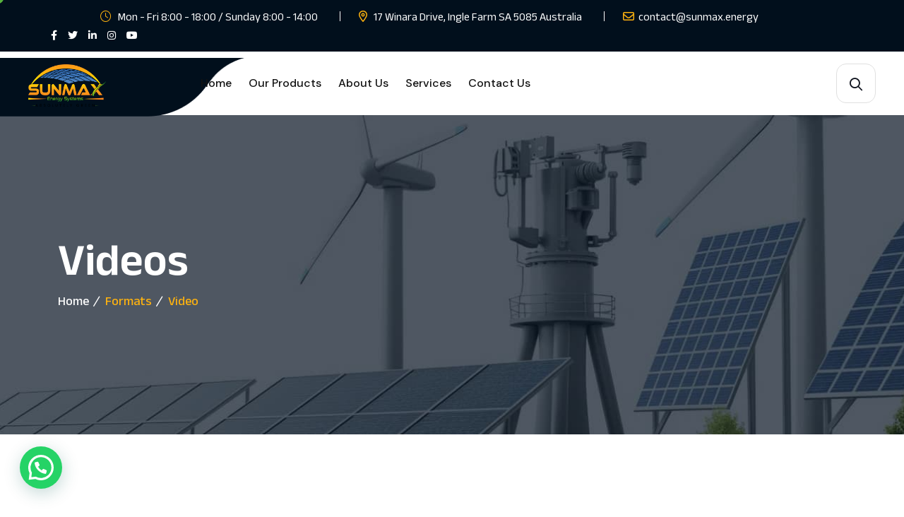

--- FILE ---
content_type: text/html; charset=UTF-8
request_url: https://www.sunmax.energy/type/video/
body_size: 13082
content:
<!doctype html>
<html lang="en-US">
<head>
    <meta charset="UTF-8">
    <meta name="viewport" content="width=device-width, initial-scale=1, shrink-to-fit=no">
    <meta http-equiv="X-UA-Compatible" content="IE=edge">
    <title>Video &#8211; Sunmax </title>
<meta name='robots' content='max-image-preview:large' />
<link rel='dns-prefetch' href='//fonts.googleapis.com' />
<link rel="alternate" type="application/rss+xml" title="Sunmax  &raquo; Feed" href="https://www.sunmax.energy/feed/" />
<link rel="alternate" type="application/rss+xml" title="Sunmax  &raquo; Comments Feed" href="https://www.sunmax.energy/comments/feed/" />
<link rel="alternate" type="application/rss+xml" title="Sunmax  &raquo; Video Format Feed" href="https://www.sunmax.energy/type/video/feed/" />
<style id='wp-img-auto-sizes-contain-inline-css'>
img:is([sizes=auto i],[sizes^="auto," i]){contain-intrinsic-size:3000px 1500px}
/*# sourceURL=wp-img-auto-sizes-contain-inline-css */
</style>
<style id='wp-emoji-styles-inline-css'>

	img.wp-smiley, img.emoji {
		display: inline !important;
		border: none !important;
		box-shadow: none !important;
		height: 1em !important;
		width: 1em !important;
		margin: 0 0.07em !important;
		vertical-align: -0.1em !important;
		background: none !important;
		padding: 0 !important;
	}
/*# sourceURL=wp-emoji-styles-inline-css */
</style>
<link rel='stylesheet' id='wp-block-library-css' href='https://www.sunmax.energy/wp-includes/css/dist/block-library/style.min.css?ver=6.9' media='all' />
<style id='wp-block-library-inline-css'>
.wp-block-quote.is-style-blue-quote { color: blue; }
/*# sourceURL=wp-block-library-inline-css */
</style>
<style id='wp-block-library-theme-inline-css'>
.wp-block-audio :where(figcaption){color:#555;font-size:13px;text-align:center}.is-dark-theme .wp-block-audio :where(figcaption){color:#ffffffa6}.wp-block-audio{margin:0 0 1em}.wp-block-code{border:1px solid #ccc;border-radius:4px;font-family:Menlo,Consolas,monaco,monospace;padding:.8em 1em}.wp-block-embed :where(figcaption){color:#555;font-size:13px;text-align:center}.is-dark-theme .wp-block-embed :where(figcaption){color:#ffffffa6}.wp-block-embed{margin:0 0 1em}.blocks-gallery-caption{color:#555;font-size:13px;text-align:center}.is-dark-theme .blocks-gallery-caption{color:#ffffffa6}:root :where(.wp-block-image figcaption){color:#555;font-size:13px;text-align:center}.is-dark-theme :root :where(.wp-block-image figcaption){color:#ffffffa6}.wp-block-image{margin:0 0 1em}.wp-block-pullquote{border-bottom:4px solid;border-top:4px solid;color:currentColor;margin-bottom:1.75em}.wp-block-pullquote :where(cite),.wp-block-pullquote :where(footer),.wp-block-pullquote__citation{color:currentColor;font-size:.8125em;font-style:normal;text-transform:uppercase}.wp-block-quote{border-left:.25em solid;margin:0 0 1.75em;padding-left:1em}.wp-block-quote cite,.wp-block-quote footer{color:currentColor;font-size:.8125em;font-style:normal;position:relative}.wp-block-quote:where(.has-text-align-right){border-left:none;border-right:.25em solid;padding-left:0;padding-right:1em}.wp-block-quote:where(.has-text-align-center){border:none;padding-left:0}.wp-block-quote.is-large,.wp-block-quote.is-style-large,.wp-block-quote:where(.is-style-plain){border:none}.wp-block-search .wp-block-search__label{font-weight:700}.wp-block-search__button{border:1px solid #ccc;padding:.375em .625em}:where(.wp-block-group.has-background){padding:1.25em 2.375em}.wp-block-separator.has-css-opacity{opacity:.4}.wp-block-separator{border:none;border-bottom:2px solid;margin-left:auto;margin-right:auto}.wp-block-separator.has-alpha-channel-opacity{opacity:1}.wp-block-separator:not(.is-style-wide):not(.is-style-dots){width:100px}.wp-block-separator.has-background:not(.is-style-dots){border-bottom:none;height:1px}.wp-block-separator.has-background:not(.is-style-wide):not(.is-style-dots){height:2px}.wp-block-table{margin:0 0 1em}.wp-block-table td,.wp-block-table th{word-break:normal}.wp-block-table :where(figcaption){color:#555;font-size:13px;text-align:center}.is-dark-theme .wp-block-table :where(figcaption){color:#ffffffa6}.wp-block-video :where(figcaption){color:#555;font-size:13px;text-align:center}.is-dark-theme .wp-block-video :where(figcaption){color:#ffffffa6}.wp-block-video{margin:0 0 1em}:root :where(.wp-block-template-part.has-background){margin-bottom:0;margin-top:0;padding:1.25em 2.375em}
/*# sourceURL=/wp-includes/css/dist/block-library/theme.min.css */
</style>
<style id='classic-theme-styles-inline-css'>
/*! This file is auto-generated */
.wp-block-button__link{color:#fff;background-color:#32373c;border-radius:9999px;box-shadow:none;text-decoration:none;padding:calc(.667em + 2px) calc(1.333em + 2px);font-size:1.125em}.wp-block-file__button{background:#32373c;color:#fff;text-decoration:none}
/*# sourceURL=/wp-includes/css/classic-themes.min.css */
</style>
<style id='joinchat-button-style-inline-css'>
.wp-block-joinchat-button{border:none!important;text-align:center}.wp-block-joinchat-button figure{display:table;margin:0 auto;padding:0}.wp-block-joinchat-button figcaption{font:normal normal 400 .6em/2em var(--wp--preset--font-family--system-font,sans-serif);margin:0;padding:0}.wp-block-joinchat-button .joinchat-button__qr{background-color:#fff;border:6px solid #25d366;border-radius:30px;box-sizing:content-box;display:block;height:200px;margin:auto;overflow:hidden;padding:10px;width:200px}.wp-block-joinchat-button .joinchat-button__qr canvas,.wp-block-joinchat-button .joinchat-button__qr img{display:block;margin:auto}.wp-block-joinchat-button .joinchat-button__link{align-items:center;background-color:#25d366;border:6px solid #25d366;border-radius:30px;display:inline-flex;flex-flow:row nowrap;justify-content:center;line-height:1.25em;margin:0 auto;text-decoration:none}.wp-block-joinchat-button .joinchat-button__link:before{background:transparent var(--joinchat-ico) no-repeat center;background-size:100%;content:"";display:block;height:1.5em;margin:-.75em .75em -.75em 0;width:1.5em}.wp-block-joinchat-button figure+.joinchat-button__link{margin-top:10px}@media (orientation:landscape)and (min-height:481px),(orientation:portrait)and (min-width:481px){.wp-block-joinchat-button.joinchat-button--qr-only figure+.joinchat-button__link{display:none}}@media (max-width:480px),(orientation:landscape)and (max-height:480px){.wp-block-joinchat-button figure{display:none}}

/*# sourceURL=https://www.sunmax.energy/wp-content/plugins/creame-whatsapp-me/gutenberg/build/style-index.css */
</style>
<style id='global-styles-inline-css'>
:root{--wp--preset--aspect-ratio--square: 1;--wp--preset--aspect-ratio--4-3: 4/3;--wp--preset--aspect-ratio--3-4: 3/4;--wp--preset--aspect-ratio--3-2: 3/2;--wp--preset--aspect-ratio--2-3: 2/3;--wp--preset--aspect-ratio--16-9: 16/9;--wp--preset--aspect-ratio--9-16: 9/16;--wp--preset--color--black: #000000;--wp--preset--color--cyan-bluish-gray: #abb8c3;--wp--preset--color--white: #ffffff;--wp--preset--color--pale-pink: #f78da7;--wp--preset--color--vivid-red: #cf2e2e;--wp--preset--color--luminous-vivid-orange: #ff6900;--wp--preset--color--luminous-vivid-amber: #fcb900;--wp--preset--color--light-green-cyan: #7bdcb5;--wp--preset--color--vivid-green-cyan: #00d084;--wp--preset--color--pale-cyan-blue: #8ed1fc;--wp--preset--color--vivid-cyan-blue: #0693e3;--wp--preset--color--vivid-purple: #9b51e0;--wp--preset--gradient--vivid-cyan-blue-to-vivid-purple: linear-gradient(135deg,rgb(6,147,227) 0%,rgb(155,81,224) 100%);--wp--preset--gradient--light-green-cyan-to-vivid-green-cyan: linear-gradient(135deg,rgb(122,220,180) 0%,rgb(0,208,130) 100%);--wp--preset--gradient--luminous-vivid-amber-to-luminous-vivid-orange: linear-gradient(135deg,rgb(252,185,0) 0%,rgb(255,105,0) 100%);--wp--preset--gradient--luminous-vivid-orange-to-vivid-red: linear-gradient(135deg,rgb(255,105,0) 0%,rgb(207,46,46) 100%);--wp--preset--gradient--very-light-gray-to-cyan-bluish-gray: linear-gradient(135deg,rgb(238,238,238) 0%,rgb(169,184,195) 100%);--wp--preset--gradient--cool-to-warm-spectrum: linear-gradient(135deg,rgb(74,234,220) 0%,rgb(151,120,209) 20%,rgb(207,42,186) 40%,rgb(238,44,130) 60%,rgb(251,105,98) 80%,rgb(254,248,76) 100%);--wp--preset--gradient--blush-light-purple: linear-gradient(135deg,rgb(255,206,236) 0%,rgb(152,150,240) 100%);--wp--preset--gradient--blush-bordeaux: linear-gradient(135deg,rgb(254,205,165) 0%,rgb(254,45,45) 50%,rgb(107,0,62) 100%);--wp--preset--gradient--luminous-dusk: linear-gradient(135deg,rgb(255,203,112) 0%,rgb(199,81,192) 50%,rgb(65,88,208) 100%);--wp--preset--gradient--pale-ocean: linear-gradient(135deg,rgb(255,245,203) 0%,rgb(182,227,212) 50%,rgb(51,167,181) 100%);--wp--preset--gradient--electric-grass: linear-gradient(135deg,rgb(202,248,128) 0%,rgb(113,206,126) 100%);--wp--preset--gradient--midnight: linear-gradient(135deg,rgb(2,3,129) 0%,rgb(40,116,252) 100%);--wp--preset--font-size--small: 13px;--wp--preset--font-size--medium: 20px;--wp--preset--font-size--large: 36px;--wp--preset--font-size--x-large: 42px;--wp--preset--spacing--20: 0.44rem;--wp--preset--spacing--30: 0.67rem;--wp--preset--spacing--40: 1rem;--wp--preset--spacing--50: 1.5rem;--wp--preset--spacing--60: 2.25rem;--wp--preset--spacing--70: 3.38rem;--wp--preset--spacing--80: 5.06rem;--wp--preset--shadow--natural: 6px 6px 9px rgba(0, 0, 0, 0.2);--wp--preset--shadow--deep: 12px 12px 50px rgba(0, 0, 0, 0.4);--wp--preset--shadow--sharp: 6px 6px 0px rgba(0, 0, 0, 0.2);--wp--preset--shadow--outlined: 6px 6px 0px -3px rgb(255, 255, 255), 6px 6px rgb(0, 0, 0);--wp--preset--shadow--crisp: 6px 6px 0px rgb(0, 0, 0);}:where(.is-layout-flex){gap: 0.5em;}:where(.is-layout-grid){gap: 0.5em;}body .is-layout-flex{display: flex;}.is-layout-flex{flex-wrap: wrap;align-items: center;}.is-layout-flex > :is(*, div){margin: 0;}body .is-layout-grid{display: grid;}.is-layout-grid > :is(*, div){margin: 0;}:where(.wp-block-columns.is-layout-flex){gap: 2em;}:where(.wp-block-columns.is-layout-grid){gap: 2em;}:where(.wp-block-post-template.is-layout-flex){gap: 1.25em;}:where(.wp-block-post-template.is-layout-grid){gap: 1.25em;}.has-black-color{color: var(--wp--preset--color--black) !important;}.has-cyan-bluish-gray-color{color: var(--wp--preset--color--cyan-bluish-gray) !important;}.has-white-color{color: var(--wp--preset--color--white) !important;}.has-pale-pink-color{color: var(--wp--preset--color--pale-pink) !important;}.has-vivid-red-color{color: var(--wp--preset--color--vivid-red) !important;}.has-luminous-vivid-orange-color{color: var(--wp--preset--color--luminous-vivid-orange) !important;}.has-luminous-vivid-amber-color{color: var(--wp--preset--color--luminous-vivid-amber) !important;}.has-light-green-cyan-color{color: var(--wp--preset--color--light-green-cyan) !important;}.has-vivid-green-cyan-color{color: var(--wp--preset--color--vivid-green-cyan) !important;}.has-pale-cyan-blue-color{color: var(--wp--preset--color--pale-cyan-blue) !important;}.has-vivid-cyan-blue-color{color: var(--wp--preset--color--vivid-cyan-blue) !important;}.has-vivid-purple-color{color: var(--wp--preset--color--vivid-purple) !important;}.has-black-background-color{background-color: var(--wp--preset--color--black) !important;}.has-cyan-bluish-gray-background-color{background-color: var(--wp--preset--color--cyan-bluish-gray) !important;}.has-white-background-color{background-color: var(--wp--preset--color--white) !important;}.has-pale-pink-background-color{background-color: var(--wp--preset--color--pale-pink) !important;}.has-vivid-red-background-color{background-color: var(--wp--preset--color--vivid-red) !important;}.has-luminous-vivid-orange-background-color{background-color: var(--wp--preset--color--luminous-vivid-orange) !important;}.has-luminous-vivid-amber-background-color{background-color: var(--wp--preset--color--luminous-vivid-amber) !important;}.has-light-green-cyan-background-color{background-color: var(--wp--preset--color--light-green-cyan) !important;}.has-vivid-green-cyan-background-color{background-color: var(--wp--preset--color--vivid-green-cyan) !important;}.has-pale-cyan-blue-background-color{background-color: var(--wp--preset--color--pale-cyan-blue) !important;}.has-vivid-cyan-blue-background-color{background-color: var(--wp--preset--color--vivid-cyan-blue) !important;}.has-vivid-purple-background-color{background-color: var(--wp--preset--color--vivid-purple) !important;}.has-black-border-color{border-color: var(--wp--preset--color--black) !important;}.has-cyan-bluish-gray-border-color{border-color: var(--wp--preset--color--cyan-bluish-gray) !important;}.has-white-border-color{border-color: var(--wp--preset--color--white) !important;}.has-pale-pink-border-color{border-color: var(--wp--preset--color--pale-pink) !important;}.has-vivid-red-border-color{border-color: var(--wp--preset--color--vivid-red) !important;}.has-luminous-vivid-orange-border-color{border-color: var(--wp--preset--color--luminous-vivid-orange) !important;}.has-luminous-vivid-amber-border-color{border-color: var(--wp--preset--color--luminous-vivid-amber) !important;}.has-light-green-cyan-border-color{border-color: var(--wp--preset--color--light-green-cyan) !important;}.has-vivid-green-cyan-border-color{border-color: var(--wp--preset--color--vivid-green-cyan) !important;}.has-pale-cyan-blue-border-color{border-color: var(--wp--preset--color--pale-cyan-blue) !important;}.has-vivid-cyan-blue-border-color{border-color: var(--wp--preset--color--vivid-cyan-blue) !important;}.has-vivid-purple-border-color{border-color: var(--wp--preset--color--vivid-purple) !important;}.has-vivid-cyan-blue-to-vivid-purple-gradient-background{background: var(--wp--preset--gradient--vivid-cyan-blue-to-vivid-purple) !important;}.has-light-green-cyan-to-vivid-green-cyan-gradient-background{background: var(--wp--preset--gradient--light-green-cyan-to-vivid-green-cyan) !important;}.has-luminous-vivid-amber-to-luminous-vivid-orange-gradient-background{background: var(--wp--preset--gradient--luminous-vivid-amber-to-luminous-vivid-orange) !important;}.has-luminous-vivid-orange-to-vivid-red-gradient-background{background: var(--wp--preset--gradient--luminous-vivid-orange-to-vivid-red) !important;}.has-very-light-gray-to-cyan-bluish-gray-gradient-background{background: var(--wp--preset--gradient--very-light-gray-to-cyan-bluish-gray) !important;}.has-cool-to-warm-spectrum-gradient-background{background: var(--wp--preset--gradient--cool-to-warm-spectrum) !important;}.has-blush-light-purple-gradient-background{background: var(--wp--preset--gradient--blush-light-purple) !important;}.has-blush-bordeaux-gradient-background{background: var(--wp--preset--gradient--blush-bordeaux) !important;}.has-luminous-dusk-gradient-background{background: var(--wp--preset--gradient--luminous-dusk) !important;}.has-pale-ocean-gradient-background{background: var(--wp--preset--gradient--pale-ocean) !important;}.has-electric-grass-gradient-background{background: var(--wp--preset--gradient--electric-grass) !important;}.has-midnight-gradient-background{background: var(--wp--preset--gradient--midnight) !important;}.has-small-font-size{font-size: var(--wp--preset--font-size--small) !important;}.has-medium-font-size{font-size: var(--wp--preset--font-size--medium) !important;}.has-large-font-size{font-size: var(--wp--preset--font-size--large) !important;}.has-x-large-font-size{font-size: var(--wp--preset--font-size--x-large) !important;}
:where(.wp-block-post-template.is-layout-flex){gap: 1.25em;}:where(.wp-block-post-template.is-layout-grid){gap: 1.25em;}
:where(.wp-block-term-template.is-layout-flex){gap: 1.25em;}:where(.wp-block-term-template.is-layout-grid){gap: 1.25em;}
:where(.wp-block-columns.is-layout-flex){gap: 2em;}:where(.wp-block-columns.is-layout-grid){gap: 2em;}
:root :where(.wp-block-pullquote){font-size: 1.5em;line-height: 1.6;}
/*# sourceURL=global-styles-inline-css */
</style>
<link rel='stylesheet' id='contact-form-7-css' href='https://www.sunmax.energy/wp-content/plugins/contact-form-7/includes/css/styles.css?ver=6.1.4' media='all' />
<style id='woocommerce-inline-inline-css'>
.woocommerce form .form-row .required { visibility: visible; }
/*# sourceURL=woocommerce-inline-inline-css */
</style>
<link rel='stylesheet' id='solak-style-css' href='https://www.sunmax.energy/wp-content/themes/solak/style.css?ver=1.0.0' media='all' />
<link rel='stylesheet' id='solak-fonts-css' href='https://fonts.googleapis.com/css2?family=Anek+Latin:wght@100..800&#038;family=DM+Sans:ital,opsz,wght@0,9..40,100..1000;1,9..40,100..1000&#038;display=swap' media='all' />
<link rel='stylesheet' id='bootstrap-css' href='https://www.sunmax.energy/wp-content/themes/solak/assets/css/bootstrap.min.css?ver=5.0.0' media='all' />
<link rel='stylesheet' id='fontawesome-css' href='https://www.sunmax.energy/wp-content/themes/solak/assets/css/fontawesome.min.css?ver=6.0.0' media='all' />
<link rel='stylesheet' id='magnific-popup-css' href='https://www.sunmax.energy/wp-content/themes/solak/assets/css/magnific-popup.min.css?ver=1.0' media='all' />
<link rel='stylesheet' id='swiper-css-css' href='https://www.sunmax.energy/wp-content/themes/solak/assets/css/swiper-bundle.min.css?ver=4.0.13' media='all' />
<link rel='stylesheet' id='wishlist-css-css' href='https://www.sunmax.energy/wp-content/themes/solak/assets/css/th-wl.css?ver=1.0' media='all' />
<link rel='stylesheet' id='solak-main-style-css' href='https://www.sunmax.energy/wp-content/themes/solak/assets/css/style.css?ver=1.0.0' media='all' />
<link rel='stylesheet' id='solak-color-schemes-css' href='https://www.sunmax.energy/wp-content/themes/solak/assets/css/color.schemes.css?ver=6.9' media='all' />
<style id='solak-color-schemes-inline-css'>
.main-menu ul.sub-menu li a:before {
                content: "\f185" !important;
            }
/*# sourceURL=solak-color-schemes-inline-css */
</style>
<script src="https://www.sunmax.energy/wp-includes/js/jquery/jquery.min.js?ver=3.7.1" id="jquery-core-js"></script>
<script src="https://www.sunmax.energy/wp-includes/js/jquery/jquery-migrate.min.js?ver=3.4.1" id="jquery-migrate-js"></script>
<script src="https://www.sunmax.energy/wp-content/plugins/woocommerce/assets/js/jquery-blockui/jquery.blockUI.min.js?ver=2.7.0-wc.10.4.3" id="wc-jquery-blockui-js" defer data-wp-strategy="defer"></script>
<script id="wc-add-to-cart-js-extra">
var wc_add_to_cart_params = {"ajax_url":"/wp-admin/admin-ajax.php","wc_ajax_url":"/?wc-ajax=%%endpoint%%","i18n_view_cart":"View cart","cart_url":"https://www.sunmax.energy/solak-cart/","is_cart":"","cart_redirect_after_add":"no"};
//# sourceURL=wc-add-to-cart-js-extra
</script>
<script src="https://www.sunmax.energy/wp-content/plugins/woocommerce/assets/js/frontend/add-to-cart.min.js?ver=10.4.3" id="wc-add-to-cart-js" defer data-wp-strategy="defer"></script>
<script src="https://www.sunmax.energy/wp-content/plugins/woocommerce/assets/js/js-cookie/js.cookie.min.js?ver=2.1.4-wc.10.4.3" id="wc-js-cookie-js" defer data-wp-strategy="defer"></script>
<script id="woocommerce-js-extra">
var woocommerce_params = {"ajax_url":"/wp-admin/admin-ajax.php","wc_ajax_url":"/?wc-ajax=%%endpoint%%","i18n_password_show":"Show password","i18n_password_hide":"Hide password"};
//# sourceURL=woocommerce-js-extra
</script>
<script src="https://www.sunmax.energy/wp-content/plugins/woocommerce/assets/js/frontend/woocommerce.min.js?ver=10.4.3" id="woocommerce-js" defer data-wp-strategy="defer"></script>
<link rel="https://api.w.org/" href="https://www.sunmax.energy/wp-json/" /><link rel="EditURI" type="application/rsd+xml" title="RSD" href="https://www.sunmax.energy/xmlrpc.php?rsd" />
<meta name="generator" content="WordPress 6.9" />
<meta name="generator" content="WooCommerce 10.4.3" />
<meta name="generator" content="Redux 4.5.9" />	<noscript><style>.woocommerce-product-gallery{ opacity: 1 !important; }</style></noscript>
	<meta name="generator" content="Elementor 3.33.6; features: additional_custom_breakpoints; settings: css_print_method-external, google_font-enabled, font_display-swap">
			<style>
				.e-con.e-parent:nth-of-type(n+4):not(.e-lazyloaded):not(.e-no-lazyload),
				.e-con.e-parent:nth-of-type(n+4):not(.e-lazyloaded):not(.e-no-lazyload) * {
					background-image: none !important;
				}
				@media screen and (max-height: 1024px) {
					.e-con.e-parent:nth-of-type(n+3):not(.e-lazyloaded):not(.e-no-lazyload),
					.e-con.e-parent:nth-of-type(n+3):not(.e-lazyloaded):not(.e-no-lazyload) * {
						background-image: none !important;
					}
				}
				@media screen and (max-height: 640px) {
					.e-con.e-parent:nth-of-type(n+2):not(.e-lazyloaded):not(.e-no-lazyload),
					.e-con.e-parent:nth-of-type(n+2):not(.e-lazyloaded):not(.e-no-lazyload) * {
						background-image: none !important;
					}
				}
			</style>
			<link rel="icon" href="https://www.sunmax.energy/wp-content/uploads/2025/07/cropped-Png-32x32.png" sizes="32x32" />
<link rel="icon" href="https://www.sunmax.energy/wp-content/uploads/2025/07/cropped-Png-192x192.png" sizes="192x192" />
<link rel="apple-touch-icon" href="https://www.sunmax.energy/wp-content/uploads/2025/07/cropped-Png-180x180.png" />
<meta name="msapplication-TileImage" content="https://www.sunmax.energy/wp-content/uploads/2025/07/cropped-Png-270x270.png" />
		<style id="wp-custom-css">
			.service-box .box-icon {
    position: relative;
    color: wheat;
    width: 80px;
    height: 80px;
    line-height: 80px;
    background-color: #ffbe44;
    border-radius: 50%;
    text-align: center;
    margin: auto auto 25px auto;
    z-index: 2;
    -webkit-transition: 0.4s ease-in-out;
    transition: 0.4s ease-in-out;
}

img:not([draggable]), embed, object, video {
    max-width: 100%;
    
}

.th-btn {
  
    background-color: #fe934e;
}
		</style>
		<style id="solak_opt-dynamic-css" title="dynamic-css" class="redux-options-output">.header-logo .logo img{height:60px;width:110px;}.header-logo .logo img{margin-top:50px;}.breadcumb-wrapper{background-repeat:no-repeat;background-position:center center;background-image:url('https://www.sunmax.energy/wp-content/uploads/2025/01/breadcumb-bg.jpg');background-size:cover;}.th-btn.error-btn{color:#ffffff;}.th-btn.error-btn:hover{color:#ffffff;}</style></head>
<body class="archive tax-post_format term-post-format-video term-35 wp-embed-responsive wp-theme-solak theme-solak woocommerce-no-js elementor-default elementor-kit-1995">

<div class="cursor-follower"></div><div class="slider-drag-cursor"><img src="https://www.sunmax.energy/wp-content/themes/solak/assets/img/icon/arrow.svg"></div><header class="th-header header-layout1 prebuilt"><div class="header-top"><div class="container"><div class="row justify-content-center justify-content-md-between align-items-center"><div class="col-auto d-none d-md-block"><div class="header-links"><ul><li class="d-none d-xl-inline-block"><i class="fa-light fa-clock"></i>
<span>Mon - Fri 8:00 - 18:00 / Sunday 8:00 - 14:00</span></li><li><i class="fa-sharp fa-regular fa-location-dot"></i>
 <span>17 Winara Drive, Ingle Farm SA 5085 Australia</span></li><li><i class="fa-regular fa-envelope"></i><a href="mailto:contact@sunmax.energy">contact@sunmax.energy</a></li></ul></div></div><div class="col-auto"><div class="social-links"><span class="social-title">Follow Us On:</span><a href="https://www.facebook.com"><i class="fab fa-facebook-f"></i></a><a href="https://www.twitter.com"><i class="fab fa-twitter"></i></a><a href="https://www.linkedin.com"><i class="fab fa-linkedin-in"></i></a><a href="https://www.instagram.com"><i class="fab fa-instagram"></i></a><a href="https://www.youtube.com"><i class="fab fa-youtube"></i></a></div></div></div></div></div><div class="sidemenu-wrapper sidemenu-info"><div class="sidemenu-content"><button class="closeButton sideMenuCls"><i class="far fa-times"></i></button><div id="block-8" class="widget widget_block"><div class="widget footer-widget">
    <h3 class="widget_title">About Company</h3>
    <div class="th-widget-about">
        <p class="about-text">Professionally redefine transparent ROI through low-risk high-yield imperatives. Progressively create empowered. cost effective users via team driven.</p>
        <div class="th-social">
            <a href="https://www.facebook.com/"><i class="fab fa-facebook-f"></i></a>
            <a href="https://www.twitter.com/"><i class="fab fa-twitter"></i></a>
            <a href="https://www.linkedin.com/"><i class="fab fa-linkedin-in"></i></a>
            <a href="https://www.whatsapp.com/"><i class="fab fa-whatsapp"></i></a>
            <a href="https://www.youtube.com/"><i class="fab fa-youtube"></i></a>
        </div>
    </div>
</div></div><div id="solak_recent_posts_widget-2" class="widget "><h3 class="widget_title">Recent Posts</h3><div class="recent-post-wrap"><div class="recent-post"><div class="media-img"><a href="https://www.sunmax.energy/how-to-choose-the-right-solar-panels-for-your-home/"><img src="https://www.sunmax.energy/wp-content/uploads/2025/01/post18-copyright-1536x1023-1-90x90.jpeg" alt="post18 copyright 1536x1023 1 90x90"  /></a></div><div class="media-body"><div class="recent-post-meta"><a href="https://www.sunmax.energy/how-to-choose-the-right-solar-panels-for-your-home/"><i class="fa-sharp fa-solid fa-calendar-days"></i>January 5, 2025</a></div><h4 class="post-title"><a class="text-inherit" href="https://www.sunmax.energy/how-to-choose-the-right-solar-panels-for-your-home/">Off-Grid Solar Systems</a></h4></div></div><div class="recent-post"><div class="media-img"><a href="https://www.sunmax.energy/harnessing-the-sun-the-future-of-the-solar-power/"><img src="https://www.sunmax.energy/wp-content/uploads/2025/01/post13-copyright-1536x1024-1-90x90.jpeg" alt="post13 copyright 1536x1024 1 90x90"  /></a></div><div class="media-body"><div class="recent-post-meta"><a href="https://www.sunmax.energy/harnessing-the-sun-the-future-of-the-solar-power/"><i class="fa-sharp fa-solid fa-calendar-days"></i>January 5, 2025</a></div><h4 class="post-title"><a class="text-inherit" href="https://www.sunmax.energy/harnessing-the-sun-the-future-of-the-solar-power/">On-Grid Solar Systems</a></h4></div></div><div class="recent-post"><div class="media-img"><a href="https://www.sunmax.energy/solar-battery-storage-the-future-of-clean-energy/"><img src="https://www.sunmax.energy/wp-content/uploads/2025/01/post9-copyright-1536x1024-1-90x90.jpeg" alt="post9 copyright 1536x1024 1 90x90"  /></a></div><div class="media-body"><div class="recent-post-meta"><a href="https://www.sunmax.energy/solar-battery-storage-the-future-of-clean-energy/"><i class="fa-sharp fa-solid fa-calendar-days"></i>January 5, 2025</a></div><h4 class="post-title"><a class="text-inherit" href="https://www.sunmax.energy/solar-battery-storage-the-future-of-clean-energy/">Battery Storage Systems</a></h4></div></div></div></div><div id="block-9" class="widget widget_block"><div class="widget footer-widget">
<h3 class="widget_title">Contact Us</h3>
<div class="th-widget-about">
    <h4 class="footer-info-title">Address Location</h4>

    <p class="footer-info"><i class="fas fa-map-marker-alt"></i>Orlando City, USA</p>

    <h4 class="footer-info-title">Phone Number</h4>

    <p class="footer-info"><i class="fa-sharp fa-solid fa-phone"></i>
        <span><a class="text-inherit" href="tel:+19524357106">+1 952-435-7106</a></span>
    </p>

    <h4 class="footer-info-title">Email address</h4>

    <p class="footer-info"><i class="fa-sharp fa-solid fa-envelope"></i><span>
            <a class="text-inherit" href="mailto:info@solak.com">info@solak.com</a></span>
    </p>
</div>
</div></div></div></div>    <div class="th-menu-wrapper">
        <div class="th-menu-area text-center">
            <button class="th-menu-toggle"><i class="fal fa-times"></i></button>
                            <div class="mobile-logo"><a class="logo" href="https://www.sunmax.energy/"><img class="img-fluid" src="https://www.sunmax.energy/wp-content/uploads/2025/07/Png.png" alt="logo" /></a></div>                        <div class="th-mobile-menu">
                <ul id="menu-menu-1" class=""><li id="menu-item-2198" class="menu-item menu-item-type-post_type menu-item-object-page menu-item-home menu-item-2198"><a href="https://www.sunmax.energy/">Home</a></li>
<li id="menu-item-2301" class="menu-item menu-item-type-custom menu-item-object-custom menu-item-has-children menu-item-2301"><a href="#">Our Products</a>
<ul class="sub-menu">
	<li id="menu-item-2302" class="menu-item menu-item-type-post_type menu-item-object-page menu-item-2302"><a href="https://www.sunmax.energy/solar-panels/">Solar Panels</a></li>
	<li id="menu-item-2303" class="menu-item menu-item-type-post_type menu-item-object-page menu-item-2303"><a href="https://www.sunmax.energy/solar-inverters/">Solar Inverters</a></li>
</ul>
</li>
<li id="menu-item-2199" class="menu-item menu-item-type-post_type menu-item-object-page menu-item-2199"><a href="https://www.sunmax.energy/about/">About Us</a></li>
<li id="menu-item-2202" class="menu-item menu-item-type-post_type menu-item-object-page menu-item-2202"><a href="https://www.sunmax.energy/services/">Services</a></li>
<li id="menu-item-2200" class="menu-item menu-item-type-post_type menu-item-object-page menu-item-2200"><a href="https://www.sunmax.energy/contact/">Contact Us</a></li>
</ul>            </div>
        </div>
    </div>

<div class="popup-search-box d-none d-lg-block"><button class="searchClose"><i class="fal fa-times"></i></button><form method="get" action="https://www.sunmax.energy/"><input value="" name="s" required type="search" placeholder="What are you looking for?"><button type="submit"><i class="fal fa-search"></i></button></form></div><div class="sticky-wrapper"><!-- Main Menu Area --><div class="menu-area"><div class="container-fiuld"><div class="row align-items-center justify-content-between"><div class="col-auto"><div class="header-logo"><a class="logo" href="https://www.sunmax.energy/"><img class="img-fluid" src="https://www.sunmax.energy/wp-content/uploads/2025/07/Png.png" alt="logo" /></a></div></div><div class="col-auto me-xl-auto"><nav class="main-menu style2 d-none d-lg-inline-block "><ul id="menu-menu-2" class=""><li class="menu-item menu-item-type-post_type menu-item-object-page menu-item-home menu-item-2198"><a href="https://www.sunmax.energy/">Home</a></li>
<li class="menu-item menu-item-type-custom menu-item-object-custom menu-item-has-children menu-item-2301"><a href="#">Our Products</a>
<ul class="sub-menu">
	<li class="menu-item menu-item-type-post_type menu-item-object-page menu-item-2302"><a href="https://www.sunmax.energy/solar-panels/">Solar Panels</a></li>
	<li class="menu-item menu-item-type-post_type menu-item-object-page menu-item-2303"><a href="https://www.sunmax.energy/solar-inverters/">Solar Inverters</a></li>
</ul>
</li>
<li class="menu-item menu-item-type-post_type menu-item-object-page menu-item-2199"><a href="https://www.sunmax.energy/about/">About Us</a></li>
<li class="menu-item menu-item-type-post_type menu-item-object-page menu-item-2202"><a href="https://www.sunmax.energy/services/">Services</a></li>
<li class="menu-item menu-item-type-post_type menu-item-object-page menu-item-2200"><a href="https://www.sunmax.energy/contact/">Contact Us</a></li>
</ul></nav><div class="header-button"><button type="button" class="th-menu-toggle d-inline-block d-lg-none"><i class="far fa-bars"></i></button></div></div><div class="col-auto d-none d-xl-block"><div class="header-button"><button type="button" class="icon-btn searchBoxToggler"><i class="far fa-search"></i></button><a href="tel: 1300 786 629" class="th-btn th-icon"><span class="btn-text" data-back="Call For Help Us:  1300 786 629" data-front="Call For Help Us:  1300 786 629"></span> </a></div></div></div></div><div class="logo-bg" data-mask-src="https://www.sunmax.energy/wp-content/themes/solak/assets/img/logo_bg_mask.png"></div></div></div></header>        <div id="smooth-wrapper">
            <div id="smooth-content">
    <!-- Page title 3 --><div class="breadcumb-banner"><div class="breadcumb-wrapper custom-archive-class"><div class="container z-index-common"><div class="breadcumb-content"><h1 class="breadcumb-title">Videos</h1><ul class="breadcumb-menu"><li><a href="https://www.sunmax.energy">Home</a></li><li>Formats</li><li>Video</li></ul></div></div></div></div><!-- End of Page title -->            <section class="th-blog-wrapper space-top space-extra-bottom">
                <div class="container">
                    <div class="row">
        <div class="col-xxl-8 col-lg-7"><div class="row"><div class="col-lg-12"><!-- Single Post --><div class="post-86 post type-post status-publish format-video has-post-thumbnail hentry category-solar-installation tag-energy tag-solar-energy post_format-post-format-video th-blog blog-single has-post-thumbnail">
<!-- blog-content --><div class="blog-img blog-video" data-overlay="title" data-opacity="4"><a href="https://www.sunmax.energy/harnessing-the-sun-the-future-of-the-solar-power/" class="post-thumbnail"><img fetchpriority="high" width="1536" height="1024" src="https://www.sunmax.energy/wp-content/uploads/2025/01/post13-copyright-1536x1024-1.jpeg" class="attachment-post-thumbnail size-post-thumbnail wp-post-image" alt="" decoding="async" srcset="https://www.sunmax.energy/wp-content/uploads/2025/01/post13-copyright-1536x1024-1.jpeg 1536w, https://www.sunmax.energy/wp-content/uploads/2025/01/post13-copyright-1536x1024-1-300x200.jpeg 300w, https://www.sunmax.energy/wp-content/uploads/2025/01/post13-copyright-1536x1024-1-1024x683.jpeg 1024w, https://www.sunmax.energy/wp-content/uploads/2025/01/post13-copyright-1536x1024-1-768x512.jpeg 768w, https://www.sunmax.energy/wp-content/uploads/2025/01/post13-copyright-1536x1024-1-455x303.jpeg 455w, https://www.sunmax.energy/wp-content/uploads/2025/01/post13-copyright-1536x1024-1-600x400.jpeg 600w" sizes="(max-width: 1536px) 100vw, 1536px" /></a><a href="https://www.youtube.com/watch?v=cQfIUPw72Dk" class="play-btn popup-video"><i class="fas fa-play"></i></a></div><div class="blog-content"><div class="blog-meta"><a class="author" href="https://www.sunmax.energy/author/store/"><i class="fa-light fa-user"></i>By Store</a> <a href="https://www.sunmax.energy/2025/01/05/"><i class="fa-light fa-calendar"></i>January 5, 2025</a><a href="#"><i class="fa-regular fa-clock"></i>3 min read</a></div><h3 class="blog-title"><a href="https://www.sunmax.energy/harnessing-the-sun-the-future-of-the-solar-power/">On-Grid Solar Systems</a></h3><!-- Post Summary --><p class="blog-text">An on-grid solar system, also known as a grid-tied or grid-connected solar system, is a solar energy solution that is connected to the traditional power grid. Unlike an off-grid system, which operates independently, an on-grid system allows you</p><a href="https://www.sunmax.energy/harnessing-the-sun-the-future-of-the-solar-power/" class="th-btn border-btn th-icon"><span class="btn-text" data-back="Read More" data-front="Read More"></span><i class="fa-regular fa-arrow-right ms-2"></i> </a></div><!-- End Post Content --></div><!-- End Single Post --></div></div></div><div class="col-xxl-4 col-lg-5"><aside class="sidebar-area"><div id="block-2" class="widget widget_block widget_search"><form role="search" method="get" action="https://www.sunmax.energy/" class="wp-block-search__button-outside wp-block-search__text-button wp-block-search"    ><label class="wp-block-search__label" for="wp-block-search__input-1" >Search</label><div class="wp-block-search__inside-wrapper" ><input class="wp-block-search__input" id="wp-block-search__input-1" placeholder="" value="" type="search" name="s" required /><button aria-label="Search" class="wp-block-search__button wp-element-button" type="submit" >Search</button></div></form></div><div id="block-3" class="widget widget_block"><div class="wp-block-group"><div class="wp-block-group__inner-container"><h2 class="wp-block-heading">Recent Posts</h2><ul class="wp-block-latest-posts__list wp-block-latest-posts"><li><a class="wp-block-latest-posts__post-title" href="https://www.sunmax.energy/how-to-choose-the-right-solar-panels-for-your-home/">Off-Grid Solar Systems</a></li>
<li><a class="wp-block-latest-posts__post-title" href="https://www.sunmax.energy/harnessing-the-sun-the-future-of-the-solar-power/">On-Grid Solar Systems</a></li>
<li><a class="wp-block-latest-posts__post-title" href="https://www.sunmax.energy/solar-battery-storage-the-future-of-clean-energy/">Battery Storage Systems</a></li>
</ul></div></div></div><div id="block-4" class="widget widget_block"><div class="wp-block-group"><div class="wp-block-group__inner-container"><h2 class="wp-block-heading">Recent Comments</h2><ol class="wp-block-latest-comments"><li class="wp-block-latest-comments__comment"><article><footer class="wp-block-latest-comments__comment-meta"><a class="wp-block-latest-comments__comment-author" href="https://wordpress.themeholy.com/solak">solak</a> on <a class="wp-block-latest-comments__comment-link" href="https://www.sunmax.energy/solar-battery-storage-the-future-of-clean-energy/#comment-12">Battery Storage Systems</a></footer></article></li><li class="wp-block-latest-comments__comment"><article><footer class="wp-block-latest-comments__comment-meta"><a class="wp-block-latest-comments__comment-author" href="https://wordpress.themeholy.com/solak">solak</a> on <a class="wp-block-latest-comments__comment-link" href="https://www.sunmax.energy/harnessing-the-sun-the-future-of-the-solar-power/#comment-10">On-Grid Solar Systems</a></footer></article></li><li class="wp-block-latest-comments__comment"><article><footer class="wp-block-latest-comments__comment-meta"><a class="wp-block-latest-comments__comment-author" href="https://wordpress.themeholy.com/solak">solak</a> on <a class="wp-block-latest-comments__comment-link" href="https://www.sunmax.energy/how-to-choose-the-right-solar-panels-for-your-home/#comment-7">Off-Grid Solar Systems</a></footer></article></li><li class="wp-block-latest-comments__comment"><article><footer class="wp-block-latest-comments__comment-meta"><a class="wp-block-latest-comments__comment-author" href="https://wordpress.themeholy.com/solak">solak</a> on <a class="wp-block-latest-comments__comment-link" href="https://www.sunmax.energy/harnessing-the-sun-the-future-of-the-solar-power/#comment-9">On-Grid Solar Systems</a></footer></article></li><li class="wp-block-latest-comments__comment"><article><footer class="wp-block-latest-comments__comment-meta"><a class="wp-block-latest-comments__comment-author" href="https://wordpress.themeholy.com/solak">solak</a> on <a class="wp-block-latest-comments__comment-link" href="https://www.sunmax.energy/how-to-choose-the-right-solar-panels-for-your-home/#comment-6">Off-Grid Solar Systems</a></footer></article></li></ol></div></div></div><div id="solak_search_form_widget-1" class="widget widget_search"><form class="search-form" action="https://www.sunmax.energy/"><input type="text" name="s" placeholder="Enter Keyword"><button type="submit"><i class="far fa-search"></i></button></form></div><div id="solak_category_list_widget-1" class="widget widget widget_categories"><h3 class="widget_title">Categories</h3><ul><li><a href="https://www.sunmax.energy/category/hydro-power-system/">Hydro Power System</a></li><li><a href="https://www.sunmax.energy/category/solar-installation/">Solar Installation</a></li><li><a href="https://www.sunmax.energy/category/solar-maintenance/">Solar Maintenance</a></li></ul></div><div id="solak_recent_posts_widget-1" class="widget "><h3 class="widget_title">Recent Posts</h3><div class="recent-post-wrap"><div class="recent-post"><div class="media-img"><a href="https://www.sunmax.energy/how-to-choose-the-right-solar-panels-for-your-home/"><img src="https://www.sunmax.energy/wp-content/uploads/2025/01/post18-copyright-1536x1023-1-90x90.jpeg" alt="post18 copyright 1536x1023 1 90x90"  /></a></div><div class="media-body"><div class="recent-post-meta"><a href="https://www.sunmax.energy/how-to-choose-the-right-solar-panels-for-your-home/"><i class="fa-sharp fa-solid fa-calendar-days"></i>January 5, 2025</a></div><h4 class="post-title"><a class="text-inherit" href="https://www.sunmax.energy/how-to-choose-the-right-solar-panels-for-your-home/">Off-Grid Solar Systems</a></h4></div></div><div class="recent-post"><div class="media-img"><a href="https://www.sunmax.energy/harnessing-the-sun-the-future-of-the-solar-power/"><img src="https://www.sunmax.energy/wp-content/uploads/2025/01/post13-copyright-1536x1024-1-90x90.jpeg" alt="post13 copyright 1536x1024 1 90x90"  /></a></div><div class="media-body"><div class="recent-post-meta"><a href="https://www.sunmax.energy/harnessing-the-sun-the-future-of-the-solar-power/"><i class="fa-sharp fa-solid fa-calendar-days"></i>January 5, 2025</a></div><h4 class="post-title"><a class="text-inherit" href="https://www.sunmax.energy/harnessing-the-sun-the-future-of-the-solar-power/">On-Grid Solar Systems</a></h4></div></div><div class="recent-post"><div class="media-img"><a href="https://www.sunmax.energy/solar-battery-storage-the-future-of-clean-energy/"><img src="https://www.sunmax.energy/wp-content/uploads/2025/01/post9-copyright-1536x1024-1-90x90.jpeg" alt="post9 copyright 1536x1024 1 90x90"  /></a></div><div class="media-body"><div class="recent-post-meta"><a href="https://www.sunmax.energy/solar-battery-storage-the-future-of-clean-energy/"><i class="fa-sharp fa-solid fa-calendar-days"></i>January 5, 2025</a></div><h4 class="post-title"><a class="text-inherit" href="https://www.sunmax.energy/solar-battery-storage-the-future-of-clean-energy/">Battery Storage Systems</a></h4></div></div></div></div><div id="block-7" class="widget widget_block"><div class="wp-widget-group__inner-blocks">
<h3 class="wp-block-heading widget_title">Popular Tags</h3>
<p class="wp-block-tag-cloud"><a href="https://www.sunmax.energy/tag/air/" class="tag-cloud-link tag-link-22 tag-link-position-1" aria-label="Air (2 items)">Air</a>
<a href="https://www.sunmax.energy/tag/branding/" class="tag-cloud-link tag-link-23 tag-link-position-2" aria-label="Branding (1 item)">Branding</a>
<a href="https://www.sunmax.energy/tag/energy/" class="tag-cloud-link tag-link-25 tag-link-position-3" aria-label="Energy (1 item)">Energy</a>
<a href="https://www.sunmax.energy/tag/hydro-power/" class="tag-cloud-link tag-link-26 tag-link-position-4" aria-label="Hydro Power (1 item)">Hydro Power</a>
<a href="https://www.sunmax.energy/tag/solar-energy/" class="tag-cloud-link tag-link-27 tag-link-position-5" aria-label="Solar Energy (1 item)">Solar Energy</a></p></div></div></aside></div>                    </div>
                </div>
            </section>
        <footer>		<div data-elementor-type="wp-post" data-elementor-id="95" class="elementor elementor-95">
				
<div class="elementor-element elementor-element-47574c3 e-con-full footer-wrapper bg-title footer-layout2 e-flex e-con e-parent" data-id="47574c3" data-element_type="container" data-settings="{&quot;background_background&quot;:&quot;classic&quot;}">
		<div class="elementor-element elementor-element-c9eeba7 e-flex e-con-boxed e-con e-child" data-id="c9eeba7" data-element_type="container">
					<div class="e-con-inner">
		
		<div class="elementor-element elementor-element-651eb1d elementor-widget__width-initial elementor-widget-mobile__width-inherit elementor-widget elementor-widget-solakfooterwidgets" data-id="651eb1d" data-element_type="widget" data-widget_type="solakfooterwidgets.default">
				<div class="elementor-widget-container">
					<div class="widget footer-widget"><div class="th-widget-about"><div class="about-logo"><a href="https://www.sunmax.energy/"><img src="https://www.sunmax.energy/wp-content/uploads/2025/01/Png-1.png" alt="Png 1"  /></a></div><p class="about-text desc">we are dedicated to providing dependable, efficient, and high-quality electrical services for homes, businesses, and industrial facilities. With a strong foundation built on experience, professionalism, and technical expertise</p><div class="th-social"><a  rel="nofollow" href="https://www.facebook.com"><i aria-hidden="true" class="fab fa-facebook-f"></i></a> <a  rel="nofollow" href="https://www.twitter.com"><i aria-hidden="true" class="fab fa-twitter"></i></a> <a  rel="nofollow" href="https://www.instagram.com"><i aria-hidden="true" class="fab fa-instagram"></i></a> <a  rel="nofollow" href="https://www.linkedin.com"><i aria-hidden="true" class="fab fa-linkedin-in"></i></a> </div></div></div> 				</div>
				</div>
				<div class="elementor-element elementor-element-9382207 elementor-widget-tablet__width-initial elementor-widget-mobile__width-inherit elementor-widget elementor-widget-solakmenuselect" data-id="9382207" data-element_type="widget" data-widget_type="solakmenuselect.default">
				<div class="elementor-widget-container">
					<div class="widget widget_nav_menu footer-widget"><h3 class="widget_title">Navigation</h3><div class="menu-all-pages-container"><ul id="menu-useful-links" class="menu"><li id="menu-item-203" class="menu-item menu-item-type-post_type menu-item-object-page menu-item-203"><a href="https://www.sunmax.energy/about/">About Us</a></li>
<li id="menu-item-657" class="menu-item menu-item-type-post_type menu-item-object-page menu-item-657"><a href="https://www.sunmax.energy/services/">Services</a></li>
<li id="menu-item-656" class="menu-item menu-item-type-post_type menu-item-object-page menu-item-656"><a href="https://www.sunmax.energy/project/">Projects</a></li>
<li id="menu-item-204" class="menu-item menu-item-type-post_type menu-item-object-page current_page_parent menu-item-204"><a href="https://www.sunmax.energy/blog/">Blog</a></li>
<li id="menu-item-202" class="menu-item menu-item-type-post_type menu-item-object-page menu-item-202"><a href="https://www.sunmax.energy/contact/">Contact</a></li>
</ul></div></div>				</div>
				</div>
				<div class="elementor-element elementor-element-5738234 elementor-widget__width-initial elementor-widget-mobile__width-inherit elementor-widget elementor-widget-solakfooterwidgets" data-id="5738234" data-element_type="widget" data-widget_type="solakfooterwidgets.default">
				<div class="elementor-widget-container">
					<div class="widget footer-widget"><h3 class="widget_title">Contact Us</h3><div class="th-widget-about"><h4 class="footer-info-title">Address Location</h4><p class="footer-info"><i class="fas fa-map-marker-alt"></i><span>17 Winara Drive, Ingle Farm SA 5085 Australia</span></p><h4 class="footer-info-title">Phone Number</h4><p class="footer-info"><i class="fa-sharp fa-solid fa-phone"></i><span><a class="text-inherit" href="tel:1300 786 629">1300 786 629</a></span></p><h4 class="footer-info-title">Email address</h4><p class="footer-info"><i class="fa-sharp fa-solid fa-envelope"></i><span><a class="text-inherit" href="mailto:contact@sunmax.energy">contact@sunmax.energy</a></span></p></div></div>				</div>
				</div>
				<div class="elementor-element elementor-element-fbde0c7 widget footer-widget elementor-widget elementor-widget-wp-widget-solak_recent_posts_widget" data-id="fbde0c7" data-element_type="widget" data-widget_type="wp-widget-solak_recent_posts_widget.default">
				<div class="elementor-widget-container">
					<h3 class="widget_title">Recent Posts</h3><div class="recent-post-wrap"><div class="recent-post"><div class="media-img"><a href="https://www.sunmax.energy/how-to-choose-the-right-solar-panels-for-your-home/"><img src="https://www.sunmax.energy/wp-content/uploads/2025/01/post18-copyright-1536x1023-1-90x90.jpeg" alt="post18 copyright 1536x1023 1 90x90"  /></a></div><div class="media-body"><h4 class="post-title"><a class="text-inherit" href="https://www.sunmax.energy/how-to-choose-the-right-solar-panels-for-your-home/">Off-Grid Solar Systems</a></h4><div class="recent-post-meta"><a href="https://www.sunmax.energy/how-to-choose-the-right-solar-panels-for-your-home/"><i class="fa-sharp fa-solid fa-calendar-days"></i>January 5, 2025</a></div></div></div><div class="recent-post"><div class="media-img"><a href="https://www.sunmax.energy/harnessing-the-sun-the-future-of-the-solar-power/"><img src="https://www.sunmax.energy/wp-content/uploads/2025/01/post13-copyright-1536x1024-1-90x90.jpeg" alt="post13 copyright 1536x1024 1 90x90"  /></a></div><div class="media-body"><h4 class="post-title"><a class="text-inherit" href="https://www.sunmax.energy/harnessing-the-sun-the-future-of-the-solar-power/">On-Grid Solar Systems</a></h4><div class="recent-post-meta"><a href="https://www.sunmax.energy/harnessing-the-sun-the-future-of-the-solar-power/"><i class="fa-sharp fa-solid fa-calendar-days"></i>January 5, 2025</a></div></div></div></div>				</div>
				</div>
					</div>
				</div>
		<div class="elementor-element elementor-element-9f97406 e-con-full e-flex e-con e-child" data-id="9f97406" data-element_type="container">
				<div class="elementor-element elementor-element-0f0844d copyright-wrap text-center elementor-widget elementor-widget-html" data-id="0f0844d" data-element_type="widget" data-widget_type="html.default">
					<p class="copyright-text">Copyright <i class="fal fa-copyright"></i> 2025 <a href="https://wordpress.themeholy.com/solak/">Sunmax Energy </a>. All Rights Reserved.</p>				</div>
				</div>
				</div>
				</div>
		</footer><!-- Smoother --></div></div><!-- Smoother -->                    <div class="scroll-top">
                        <svg class="progress-circle svg-content" width="100%" height="100%" viewBox="-1 -1 102 102">
                            <path d="M50,1 a49,49 0 0,1 0,98 a49,49 0 0,1 0,-98" style="transition: stroke-dashoffset 10ms linear 0s; stroke-dasharray: 307.919, 307.919; stroke-dashoffset: 307.919;">
                            </path>
                        </svg>
                    </div>
                <script type="speculationrules">
{"prefetch":[{"source":"document","where":{"and":[{"href_matches":"/*"},{"not":{"href_matches":["/wp-*.php","/wp-admin/*","/wp-content/uploads/*","/wp-content/*","/wp-content/plugins/*","/wp-content/themes/solak/*","/*\\?(.+)"]}},{"not":{"selector_matches":"a[rel~=\"nofollow\"]"}},{"not":{"selector_matches":".no-prefetch, .no-prefetch a"}}]},"eagerness":"conservative"}]}
</script>
<script type="application/ld+json">{"@context":"https://schema.org/","@type":"BreadcrumbList","itemListElement":[{"@type":"ListItem","position":1,"item":{"name":"Home","@id":"https://www.sunmax.energy"}},{"@type":"ListItem","position":2,"item":{"name":"Formats","@id":"https://www.sunmax.energy/type/video/"}},{"@type":"ListItem","position":3,"item":{"name":"Video","@id":"https://www.sunmax.energy/type/video/"}}]}</script>
<div class="joinchat joinchat--left joinchat--btn" data-settings='{"telephone":"611300786629","mobile_only":false,"button_delay":1,"whatsapp_web":false,"qr":false,"message_views":2,"message_delay":10,"message_badge":false,"message_send":"","message_hash":""}' hidden aria-hidden="false">
	<div class="joinchat__button" role="button" tabindex="0" aria-label="WhatsApp contact">
							</div>
			</div>
			<script>
				const lazyloadRunObserver = () => {
					const lazyloadBackgrounds = document.querySelectorAll( `.e-con.e-parent:not(.e-lazyloaded)` );
					const lazyloadBackgroundObserver = new IntersectionObserver( ( entries ) => {
						entries.forEach( ( entry ) => {
							if ( entry.isIntersecting ) {
								let lazyloadBackground = entry.target;
								if( lazyloadBackground ) {
									lazyloadBackground.classList.add( 'e-lazyloaded' );
								}
								lazyloadBackgroundObserver.unobserve( entry.target );
							}
						});
					}, { rootMargin: '200px 0px 200px 0px' } );
					lazyloadBackgrounds.forEach( ( lazyloadBackground ) => {
						lazyloadBackgroundObserver.observe( lazyloadBackground );
					} );
				};
				const events = [
					'DOMContentLoaded',
					'elementor/lazyload/observe',
				];
				events.forEach( ( event ) => {
					document.addEventListener( event, lazyloadRunObserver );
				} );
			</script>
				<script>
		(function () {
			var c = document.body.className;
			c = c.replace(/woocommerce-no-js/, 'woocommerce-js');
			document.body.className = c;
		})();
	</script>
	<link rel='stylesheet' id='wc-blocks-style-css' href='https://www.sunmax.energy/wp-content/plugins/woocommerce/assets/client/blocks/wc-blocks.css?ver=wc-10.4.3' media='all' />
<link rel='stylesheet' id='elementor-frontend-css' href='https://www.sunmax.energy/wp-content/plugins/elementor/assets/css/frontend.min.css?ver=3.33.6' media='all' />
<link rel='stylesheet' id='elementor-post-95-css' href='https://www.sunmax.energy/wp-content/uploads/elementor/css/post-95.css?ver=1768449800' media='all' />
<link rel='stylesheet' id='swiper-css' href='https://www.sunmax.energy/wp-content/plugins/elementor/assets/lib/swiper/v8/css/swiper.min.css?ver=8.4.5' media='all' />
<link rel='stylesheet' id='e-swiper-css' href='https://www.sunmax.energy/wp-content/plugins/elementor/assets/css/conditionals/e-swiper.min.css?ver=3.33.6' media='all' />
<link rel='stylesheet' id='joinchat-css' href='https://www.sunmax.energy/wp-content/plugins/creame-whatsapp-me/public/css/joinchat-btn.min.css?ver=6.0.8' media='all' />
<link rel='stylesheet' id='elementor-icons-css' href='https://www.sunmax.energy/wp-content/plugins/elementor/assets/lib/eicons/css/elementor-icons.min.css?ver=5.44.0' media='all' />
<link rel='stylesheet' id='elementor-post-1995-css' href='https://www.sunmax.energy/wp-content/uploads/elementor/css/post-1995.css?ver=1768449563' media='all' />
<link rel='stylesheet' id='elementor-gf-local-roboto-css' href='https://www.sunmax.energy/wp-content/uploads/elementor/google-fonts/css/roboto.css?ver=1752665729' media='all' />
<link rel='stylesheet' id='elementor-gf-local-robotoslab-css' href='https://www.sunmax.energy/wp-content/uploads/elementor/google-fonts/css/robotoslab.css?ver=1752665732' media='all' />
<script src="https://www.sunmax.energy/wp-includes/js/dist/hooks.min.js?ver=dd5603f07f9220ed27f1" id="wp-hooks-js"></script>
<script src="https://www.sunmax.energy/wp-includes/js/dist/i18n.min.js?ver=c26c3dc7bed366793375" id="wp-i18n-js"></script>
<script id="wp-i18n-js-after">
wp.i18n.setLocaleData( { 'text direction\u0004ltr': [ 'ltr' ] } );
//# sourceURL=wp-i18n-js-after
</script>
<script src="https://www.sunmax.energy/wp-content/plugins/contact-form-7/includes/swv/js/index.js?ver=6.1.4" id="swv-js"></script>
<script id="contact-form-7-js-before">
var wpcf7 = {
    "api": {
        "root": "https:\/\/www.sunmax.energy\/wp-json\/",
        "namespace": "contact-form-7\/v1"
    },
    "cached": 1
};
//# sourceURL=contact-form-7-js-before
</script>
<script src="https://www.sunmax.energy/wp-content/plugins/contact-form-7/includes/js/index.js?ver=6.1.4" id="contact-form-7-js"></script>
<script id="solak-ajax-js-extra">
var solakajax = {"action_url":"https://www.sunmax.energy/wp-admin/admin-ajax.php","nonce":"e822f34f5d"};
//# sourceURL=solak-ajax-js-extra
</script>
<script src="https://www.sunmax.energy/wp-content/plugins/solak-core/assets/js/solak.ajax.js?ver=1.0" id="solak-ajax-js"></script>
<script src="https://www.sunmax.energy/wp-content/plugins/creame-whatsapp-me/public/js/joinchat.min.js?ver=6.0.8" id="joinchat-js" defer data-wp-strategy="defer"></script>
<script src="https://www.sunmax.energy/wp-content/plugins/woocommerce/assets/js/sourcebuster/sourcebuster.min.js?ver=10.4.3" id="sourcebuster-js-js"></script>
<script id="wc-order-attribution-js-extra">
var wc_order_attribution = {"params":{"lifetime":1.0000000000000000818030539140313095458623138256371021270751953125e-5,"session":30,"base64":false,"ajaxurl":"https://www.sunmax.energy/wp-admin/admin-ajax.php","prefix":"wc_order_attribution_","allowTracking":true},"fields":{"source_type":"current.typ","referrer":"current_add.rf","utm_campaign":"current.cmp","utm_source":"current.src","utm_medium":"current.mdm","utm_content":"current.cnt","utm_id":"current.id","utm_term":"current.trm","utm_source_platform":"current.plt","utm_creative_format":"current.fmt","utm_marketing_tactic":"current.tct","session_entry":"current_add.ep","session_start_time":"current_add.fd","session_pages":"session.pgs","session_count":"udata.vst","user_agent":"udata.uag"}};
//# sourceURL=wc-order-attribution-js-extra
</script>
<script src="https://www.sunmax.energy/wp-content/plugins/woocommerce/assets/js/frontend/order-attribution.min.js?ver=10.4.3" id="wc-order-attribution-js"></script>
<script src="https://www.sunmax.energy/wp-content/themes/solak/assets/js/bootstrap.min.js?ver=5.0.0" id="bootstrap-js"></script>
<script src="https://www.sunmax.energy/wp-content/themes/solak/assets/js/swiper-bundle.min.js?ver=1.0.0" id="swiper-js-js"></script>
<script src="https://www.sunmax.energy/wp-content/themes/solak/assets/js/jquery.magnific-popup.min.js?ver=1.1.0" id="magnific-popup-js"></script>
<script src="https://www.sunmax.energy/wp-content/themes/solak/assets/js/jquery.counterup.min.js?ver=4.0.0" id="counterup-js"></script>
<script src="https://www.sunmax.energy/wp-content/themes/solak/assets/js/circle-progress.js?ver=1.2.2" id="circle-progress-js"></script>
<script src="https://www.sunmax.energy/wp-includes/js/jquery/ui/core.min.js?ver=1.13.3" id="jquery-ui-core-js"></script>
<script src="https://www.sunmax.energy/wp-includes/js/jquery/ui/mouse.min.js?ver=1.13.3" id="jquery-ui-mouse-js"></script>
<script src="https://www.sunmax.energy/wp-includes/js/jquery/ui/slider.min.js?ver=1.13.3" id="jquery-ui-slider-js"></script>
<script src="https://www.sunmax.energy/wp-includes/js/imagesloaded.min.js?ver=5.0.0" id="imagesloaded-js"></script>
<script src="https://www.sunmax.energy/wp-content/themes/solak/assets/js/isotope.pkgd.min.js?ver=1.0.0" id="isototpe-pkgd-js"></script>
<script src="https://www.sunmax.energy/wp-content/themes/solak/assets/js/tilt.jquery.min.js?ver=1.0.0" id="tilt.jquery-js"></script>
<script src="https://www.sunmax.energy/wp-content/themes/solak/assets/js/nice-select.min.js?ver=1.0.0" id="nice-select-js"></script>
<script src="https://www.sunmax.energy/wp-content/themes/solak/assets/js/wow.min.js?ver=1.3.0" id="wow-js"></script>
<script src="https://www.sunmax.energy/wp-content/themes/solak/assets/js/gsap.min.js?ver=3.11.4" id="gsap-js"></script>
<script src="https://www.sunmax.energy/wp-content/themes/solak/assets/js/ScrollTrigger.min.js?ver=3.11.4" id="ScrollTrigger-js"></script>
<script src="https://www.sunmax.energy/wp-content/themes/solak/assets/js/SplitText.min.js?ver=3.11.2" id="SplitText-js"></script>
<script src="https://www.sunmax.energy/wp-content/themes/solak/assets/js/ScrollSmoother.min.js?ver=3.11.4" id="ScrollSmoother-js"></script>
<script src="https://www.sunmax.energy/wp-content/themes/solak/assets/js/ScrollToPlugin.min.js?ver=3.11.4" id="ScrollToPlugin-js"></script>
<script src="https://www.sunmax.energy/wp-content/themes/solak/assets/js/lenis.min.js?ver=1.0.0" id="lenis.min-js"></script>
<script src="https://www.sunmax.energy/wp-content/themes/solak/assets/js/main.js?ver=1.0.0" id="solak-main-script-js"></script>
<script src="https://www.sunmax.energy/wp-content/plugins/elementor/assets/js/webpack.runtime.min.js?ver=3.33.6" id="elementor-webpack-runtime-js"></script>
<script src="https://www.sunmax.energy/wp-content/plugins/elementor/assets/js/frontend-modules.min.js?ver=3.33.6" id="elementor-frontend-modules-js"></script>
<script id="elementor-frontend-js-before">
var elementorFrontendConfig = {"environmentMode":{"edit":false,"wpPreview":false,"isScriptDebug":false},"i18n":{"shareOnFacebook":"Share on Facebook","shareOnTwitter":"Share on Twitter","pinIt":"Pin it","download":"Download","downloadImage":"Download image","fullscreen":"Fullscreen","zoom":"Zoom","share":"Share","playVideo":"Play Video","previous":"Previous","next":"Next","close":"Close","a11yCarouselPrevSlideMessage":"Previous slide","a11yCarouselNextSlideMessage":"Next slide","a11yCarouselFirstSlideMessage":"This is the first slide","a11yCarouselLastSlideMessage":"This is the last slide","a11yCarouselPaginationBulletMessage":"Go to slide"},"is_rtl":false,"breakpoints":{"xs":0,"sm":480,"md":768,"lg":1025,"xl":1440,"xxl":1600},"responsive":{"breakpoints":{"mobile":{"label":"Mobile Portrait","value":767,"default_value":767,"direction":"max","is_enabled":true},"mobile_extra":{"label":"Mobile Landscape","value":880,"default_value":880,"direction":"max","is_enabled":false},"tablet":{"label":"Tablet Portrait","value":1024,"default_value":1024,"direction":"max","is_enabled":true},"tablet_extra":{"label":"Tablet Landscape","value":1200,"default_value":1200,"direction":"max","is_enabled":false},"laptop":{"label":"Laptop","value":1366,"default_value":1366,"direction":"max","is_enabled":false},"widescreen":{"label":"Widescreen","value":2400,"default_value":2400,"direction":"min","is_enabled":false}},"hasCustomBreakpoints":false},"version":"3.33.6","is_static":false,"experimentalFeatures":{"additional_custom_breakpoints":true,"container":true,"e_optimized_markup":true,"nested-elements":true,"home_screen":true,"global_classes_should_enforce_capabilities":true,"e_variables":true,"cloud-library":true,"e_opt_in_v4_page":true,"import-export-customization":true},"urls":{"assets":"https:\/\/www.sunmax.energy\/wp-content\/plugins\/elementor\/assets\/","ajaxurl":"https:\/\/www.sunmax.energy\/wp-admin\/admin-ajax.php","uploadUrl":"https:\/\/www.sunmax.energy\/wp-content\/uploads"},"nonces":{"floatingButtonsClickTracking":"728e08b3c3"},"swiperClass":"swiper","settings":{"editorPreferences":[]},"kit":{"active_breakpoints":["viewport_mobile","viewport_tablet"],"lightbox_enable_counter":"yes","lightbox_enable_fullscreen":"yes","lightbox_enable_zoom":"yes","lightbox_enable_share":"yes","lightbox_title_src":"title","lightbox_description_src":"description"},"post":{"id":0,"title":"Video &#8211; Sunmax ","excerpt":""}};
//# sourceURL=elementor-frontend-js-before
</script>
<script src="https://www.sunmax.energy/wp-content/plugins/elementor/assets/js/frontend.min.js?ver=3.33.6" id="elementor-frontend-js"></script>
<script src="https://www.sunmax.energy/wp-content/plugins/elementor/assets/lib/swiper/v8/swiper.min.js?ver=8.4.5" id="swiper-js"></script>
<script src="https://www.sunmax.energy/wp-content/plugins/solak-core/assets/js/solak-core.js?ver=1.0" id="solak-core-js"></script>
<script id="wp-emoji-settings" type="application/json">
{"baseUrl":"https://s.w.org/images/core/emoji/17.0.2/72x72/","ext":".png","svgUrl":"https://s.w.org/images/core/emoji/17.0.2/svg/","svgExt":".svg","source":{"concatemoji":"https://www.sunmax.energy/wp-includes/js/wp-emoji-release.min.js?ver=6.9"}}
</script>
<script type="module">
/*! This file is auto-generated */
const a=JSON.parse(document.getElementById("wp-emoji-settings").textContent),o=(window._wpemojiSettings=a,"wpEmojiSettingsSupports"),s=["flag","emoji"];function i(e){try{var t={supportTests:e,timestamp:(new Date).valueOf()};sessionStorage.setItem(o,JSON.stringify(t))}catch(e){}}function c(e,t,n){e.clearRect(0,0,e.canvas.width,e.canvas.height),e.fillText(t,0,0);t=new Uint32Array(e.getImageData(0,0,e.canvas.width,e.canvas.height).data);e.clearRect(0,0,e.canvas.width,e.canvas.height),e.fillText(n,0,0);const a=new Uint32Array(e.getImageData(0,0,e.canvas.width,e.canvas.height).data);return t.every((e,t)=>e===a[t])}function p(e,t){e.clearRect(0,0,e.canvas.width,e.canvas.height),e.fillText(t,0,0);var n=e.getImageData(16,16,1,1);for(let e=0;e<n.data.length;e++)if(0!==n.data[e])return!1;return!0}function u(e,t,n,a){switch(t){case"flag":return n(e,"\ud83c\udff3\ufe0f\u200d\u26a7\ufe0f","\ud83c\udff3\ufe0f\u200b\u26a7\ufe0f")?!1:!n(e,"\ud83c\udde8\ud83c\uddf6","\ud83c\udde8\u200b\ud83c\uddf6")&&!n(e,"\ud83c\udff4\udb40\udc67\udb40\udc62\udb40\udc65\udb40\udc6e\udb40\udc67\udb40\udc7f","\ud83c\udff4\u200b\udb40\udc67\u200b\udb40\udc62\u200b\udb40\udc65\u200b\udb40\udc6e\u200b\udb40\udc67\u200b\udb40\udc7f");case"emoji":return!a(e,"\ud83e\u1fac8")}return!1}function f(e,t,n,a){let r;const o=(r="undefined"!=typeof WorkerGlobalScope&&self instanceof WorkerGlobalScope?new OffscreenCanvas(300,150):document.createElement("canvas")).getContext("2d",{willReadFrequently:!0}),s=(o.textBaseline="top",o.font="600 32px Arial",{});return e.forEach(e=>{s[e]=t(o,e,n,a)}),s}function r(e){var t=document.createElement("script");t.src=e,t.defer=!0,document.head.appendChild(t)}a.supports={everything:!0,everythingExceptFlag:!0},new Promise(t=>{let n=function(){try{var e=JSON.parse(sessionStorage.getItem(o));if("object"==typeof e&&"number"==typeof e.timestamp&&(new Date).valueOf()<e.timestamp+604800&&"object"==typeof e.supportTests)return e.supportTests}catch(e){}return null}();if(!n){if("undefined"!=typeof Worker&&"undefined"!=typeof OffscreenCanvas&&"undefined"!=typeof URL&&URL.createObjectURL&&"undefined"!=typeof Blob)try{var e="postMessage("+f.toString()+"("+[JSON.stringify(s),u.toString(),c.toString(),p.toString()].join(",")+"));",a=new Blob([e],{type:"text/javascript"});const r=new Worker(URL.createObjectURL(a),{name:"wpTestEmojiSupports"});return void(r.onmessage=e=>{i(n=e.data),r.terminate(),t(n)})}catch(e){}i(n=f(s,u,c,p))}t(n)}).then(e=>{for(const n in e)a.supports[n]=e[n],a.supports.everything=a.supports.everything&&a.supports[n],"flag"!==n&&(a.supports.everythingExceptFlag=a.supports.everythingExceptFlag&&a.supports[n]);var t;a.supports.everythingExceptFlag=a.supports.everythingExceptFlag&&!a.supports.flag,a.supports.everything||((t=a.source||{}).concatemoji?r(t.concatemoji):t.wpemoji&&t.twemoji&&(r(t.twemoji),r(t.wpemoji)))});
//# sourceURL=https://www.sunmax.energy/wp-includes/js/wp-emoji-loader.min.js
</script>
</body>
</html>

--- FILE ---
content_type: text/css
request_url: https://www.sunmax.energy/wp-content/themes/solak/style.css?ver=1.0.0
body_size: 437
content:
/*
Theme Name: Solak
Theme URI: https://wordpress.themeholy.com/solak
Author: Themeholy
Author URI: https://themeforest.net/user/themeholy
Description: Solak - Ecology & Solar Energy WordPress Theme
Version: 1.0.0
License: GNU General Public License v2 or later 
License URI: LICENSE
Text Domain: solak
Tags: one-column, flexible-header, accessibility-ready, custom-colors, custom-menu, custom-logo, editor-style, featured-images, footer-widgets, rtl-language-support, sticky-post, threaded-comments, translation-ready
Requires at least: 5.0
Tested up to: 5.8
Requires PHP: 7.4

This theme, like WordPress, is licensed under the GPL.
Use it to make something cool, have fun, and share what you've learned with others. 

*/ 

/* Header sub-menu icon */
.hide-icon.main-menu ul.sub-menu li a:before {
    display: none;
}
.hide-icon.main-menu ul.sub-menu li a:hover {
    padding-left: 0;
}

.widget.no-banner-widget {
    padding: 0;
    background-color: transparent;
    margin-bottom: 0px;
    position: relative;
    border-radius: 0px;
    border: 0px solid transparent;
}

--- FILE ---
content_type: text/css
request_url: https://www.sunmax.energy/wp-content/themes/solak/assets/css/th-wl.css?ver=1.0
body_size: 208
content:
.woosw-list table.woosw-items tr td {
    padding: 20px;
}
.woosw-list table.woosw-items .woosw-item .woosw-item--name a {
    font-size: 20px;
    color: var(--title-color);
}
.woosw-list table.woosw-items .woosw-item .woosw-item--name a {
    font-size: 20px;
}
.woosw-list table.woosw-items tr .woosw-item--actions {
    width: 88px;
}
.woosw-list table.woosw-items .woosw-item .woosw-item--name a:hover {
       color: var(--theme-color);
}


.woosw-list table.woosw-items .woosw-item .woosw-item--atc .add_to_cart_inline .cart-button.icon-btn.added {
    display: none;
}
.woosw-list table.woosw-items tr .woosw-item--actions {
    width: 170px;
}
.woosw-list table.woosw-items .woosw-item .woosw-item--atc p, .woosw-list table.woosw-items .woosw-item .woosw-item--atc .add_to_cart_inline {
    text-align: center;
}
.woosw-list table.woosw-items .woosw-item .woosw-item--atc .add_to_cart_inline .added_to_cart.wc-forward {
    height: 50px;
    display: block;
    line-height: 50px;
    text-align: center;
    padding: 0 20px;
    background-color: var(--icon-bg, #f7f7f7);
    border: 1px solid var(--th-border-color);
    color: var(--title-color);
}

--- FILE ---
content_type: text/css
request_url: https://www.sunmax.energy/wp-content/themes/solak/assets/css/style.css?ver=1.0.0
body_size: 69122
content:
@charset "UTF-8";
/*
Template Name: Solak 
Template URL: http://themehause.com/html/Solak 
Description: Solak  - Ecology & Solar Energy HTML Template
Author: Themehause
Author URI: https://themeforest.net/user/themehause 
Version: 1.0.0
*/
/*=================================
    CSS Index Here
==================================*/
/*

01. Theme Base
    1.1. Mixin
    1.2. Function
    1.3. Variable
    1.4. Typography
    1.5. Extend
    1.7. Wordpress Default
02. Reset
    2.1. Container
    2.2. Grid
    2.3. Input
    2.4. Slider
    2.5. Mobile Menu
03. Utilities
    3.1. Preloader
    3.2. Buttons
    3.3. Titles
    3.4. Common
    3.6. Font
    3.7. Background
    3.8. Text Color
    3.9. Overlay
    3.10. Animation

04. Template Style
    4.1. Widget
    4.2. Header
    4.3. Footer
    4.4. Breadcumb
    4.5. Pagination
    4.6. Blog
    4.7. Comments
    4.8. Hero Area
    4.9. Error    
    4.00. Popup Search
    4.00. Popup Side Menu
    4.00. Wocommerce
    4.00. Products
    4.00. Cart
    4.00. Checkout
    4.00. Wishlist
    4.00. Contact
    4.00. About
    4.00. Team
    4.00. Testimonial
    4.00. Counter
    4.00. Blog
    4.00. Brand
    4.00. Simple Sections
    4.00. Why
    4.00. Faq
    4.00. CTA
    4.00. Service
    4.00. Pricing
    4.00. Gallery
    4.00. Skill
    4.00. Process
    4.00. Particle
    4.00. Feature

05. Spacing

*/
/*=================================
    CSS Index End
==================================*/
/*=================================
   01. Theme Base
==================================*/
/*------------------- 1.1. Mixin -------------------*/
/*------------------- 1.2. Function -------------------*/
/*------------------- 1.3. Variable-------------------*/
:root {
  --theme-color: #57B33E;
  --theme-color2: #57B33E;
  --title-color: #0E121D;
  --body-color: #4D5765;
  --smoke-color: #E0E0E0;
  --smoke-color2: #F8F8F8;
  --smoke-color3: #C5DACC;
  --smoke-color4: #E9F5ED;
  --black-color: #000000;
  --black-color2: #0A0A0A;
  --gray-color: #D8DDE1;
  --white-color: #ffffff;
  --light-color: #B7BEC8;
  --yellow-color: #FFB539;
  --success-color: #28a745;
  --error-color: #dc3545;
  --th-border-color: #E0E0E0;
  --title-font: "Anek Latin", sans-serif;
  --body-font: "DM Sans", sans-serif;
  --icon-font: "Font Awesome 6 Pro";
  --main-container: 1530px;
  --container-gutters: 24px;
  --section-space: 120px;
  --section-space-mobile: 80px;
  --section-title-space: 60px;
  --ripple-ani-duration: 5s;
}

/*------------------- 1.5. Typography -------------------*/
html,
body {
  scroll-behavior: auto !important;
}

body {
  font-family: var(--body-font);
  font-size: 16px;
  font-weight: 400;
  color: var(--body-color);
  line-height: 26px;
  overflow-x: hidden;
  -webkit-font-smoothing: antialiased;
}
body.theme-bg {
  background-color: #F0EFE9;
}
body.theme2 {
  --theme-color: #FFFA84;
  --theme-color2: #57B33E;
}

iframe {
  border: none;
  width: 100%;
}

.slick-slide:focus,
button:focus,
a:focus,
a:active,
a.nice-select.open,
input,
input:hover,
input:focus,
input:active,
input.nice-select.open,
textarea,
textarea:hover,
textarea:focus,
textarea:active,
textarea.nice-select.open {
  outline: none;
}

input:focus {
  outline: none;
  -webkit-box-shadow: none;
          box-shadow: none;
}

img:not([draggable]),
embed,
object,
video {
  max-width: 100%;
  height: auto;
}

ul {
  list-style-type: disc;
}

ol {
  list-style-type: decimal;
}

table {
  margin: 0 0 1.5em;
  width: 100%;
  border-collapse: collapse;
  border-spacing: 0;
  border: 1px solid var(--th-border-color);
}

th {
  font-weight: 700;
  color: var(--title-color);
}

td,
th {
  border: 1px solid var(--th-border-color);
  padding: 9px 12px;
}

a {
  color: #57B33E;
  text-decoration: none;
  outline: 0;
  -webkit-transition: all ease 0.4s;
  transition: all ease 0.4s;
}
a:hover {
  color: var(--title-color);
}
a:active, a.nice-select.open, a:focus, a:hover, a:visited {
  text-decoration: none;
  outline: 0;
}

button {
  -webkit-transition: all ease 0.4s;
  transition: all ease 0.4s;
}

img {
  border: none;
  max-width: 100%;
}

ins {
  text-decoration: none;
}

pre {
  font-family: var(--body-font);
  background: #f5f5f5;
  color: #666;
  font-size: 14px;
  margin: 20px 0;
  overflow: auto;
  padding: 20px;
  white-space: pre-wrap;
  word-wrap: break-word;
}

span.ajax-loader:empty,
p:empty {
  display: none;
}

p {
  font-family: var(--body-font);
  margin: 0 0 18px 0;
  color: var(--body-color);
  line-height: 1.75;
}

h1 a,
h2 a,
h3 a,
h4 a,
h5 a,
h6 a,
p a,
span a {
  font-size: inherit;
  font-family: inherit;
  font-weight: inherit;
  line-height: inherit;
}

.h1,
h1,
.h2,
h2,
.h3,
h3,
.h4,
h4,
.h5,
h5,
.h6,
h6 {
  font-family: var(--title-font);
  color: var(--title-color);
  text-transform: none;
  font-weight: 700;
  line-height: 1.4;
  margin: 0 0 15px 0;
}

.h1,
h1 {
  font-size: 84px;
  line-height: 1.208;
}

.h2,
h2 {
  font-size: 48px;
  line-height: 1.25;
  font-weight: 600;
}

.h3,
h3 {
  font-size: 36px;
  line-height: 1.278;
}

.h4,
h4 {
  font-size: 30px;
  line-height: 1.333;
}

.h5,
h5 {
  font-size: 24px;
  line-height: 1.417;
}

.h6,
h6 {
  font-size: 20px;
  line-height: 1.5;
}

/* Large devices */
@media (max-width: 1199px) {
  .h1,
  h1 {
    font-size: 44px;
    line-height: 1.3;
  }
  .h2,
  h2 {
    font-size: 36px;
    line-height: 1.3;
  }
  .h3,
  h3 {
    font-size: 30px;
  }
  .h4,
  h4 {
    font-size: 24px;
  }
  .h5,
  h5 {
    font-size: 20px;
  }
  .h6,
  h6 {
    font-size: 16px;
  }
}
/* Small devices */
@media (max-width: 767px) {
  .h1,
  h1 {
    font-size: 40px;
  }
  .h2,
  h2 {
    font-size: 34px;
    line-height: 1.3;
  }
  .h3,
  h3 {
    font-size: 26px;
  }
  .h4,
  h4 {
    font-size: 22px;
  }
  .h5,
  h5 {
    font-size: 18px;
  }
  .h6,
  h6 {
    font-size: 16px;
  }
}
/* Extra small devices */
@media (max-width: 575px) {
  .h1,
  h1 {
    font-size: 34px;
    line-height: 1.35;
  }
  .h2,
  h2 {
    font-size: 28px;
  }
}
/* Extra small devices */
@media (max-width: 375px) {
  .h1,
  h1 {
    font-size: 32px;
  }
}
/*------------------- 1.6. Extend -------------------*/
/*------------------- 1.7. Wordpress Default -------------------*/
p.has-drop-cap {
  margin-bottom: 20px;
}

.page--item p:last-child .alignright {
  clear: right;
}

.blog-title,
.pagi-title,
.breadcumb-title {
  word-break: break-word;
}

.blocks-gallery-caption,
.wp-block-embed figcaption,
.wp-block-image figcaption {
  color: var(--body-color);
}

.bypostauthor,
.gallery-caption {
  display: block;
}

.page-links,
.clearfix {
  clear: both;
}

.page--item {
  margin-bottom: 30px;
}
.page--item p {
  line-height: 1.8;
}

.content-none-search {
  margin-top: 30px;
}

.wp-block-button.aligncenter {
  text-align: center;
}

.alignleft {
  display: inline;
  float: left;
  margin-bottom: 10px;
  margin-right: 1.5em;
}

.alignright {
  display: inline;
  float: right;
  margin-bottom: 10px;
  margin-left: 1.5em;
  margin-right: 1em;
}

.aligncenter {
  clear: both;
  display: block;
  margin-left: auto;
  margin-right: auto;
  max-width: 100%;
}

.gallery {
  margin-bottom: 1.5em;
  width: 100%;
}

.gallery-item {
  display: inline-block;
  text-align: center;
  vertical-align: top;
  width: 100%;
  padding: 0 5px;
}

.wp-block-columns {
  margin-bottom: 1em;
}

figure.gallery-item {
  margin-bottom: 10px;
  display: inline-block;
}

figure.wp-block-gallery {
  margin-bottom: 14px;
}

.gallery-columns-2 .gallery-item {
  max-width: 50%;
}

.gallery-columns-3 .gallery-item {
  max-width: 33.33%;
}

.gallery-columns-4 .gallery-item {
  max-width: 25%;
}

.gallery-columns-5 .gallery-item {
  max-width: 20%;
}

.gallery-columns-6 .gallery-item {
  max-width: 16.66%;
}

.gallery-columns-7 .gallery-item {
  max-width: 14.28%;
}

.gallery-columns-8 .gallery-item {
  max-width: 12.5%;
}

.gallery-columns-9 .gallery-item {
  max-width: 11.11%;
}

.gallery-caption {
  display: block;
  font-size: 12px;
  color: var(--body-color);
  line-height: 1.5;
  padding: 0.5em 0;
}

.wp-block-cover p:not(.has-text-color),
.wp-block-cover-image-text,
.wp-block-cover-text {
  color: var(--white-color);
}

.wp-block-cover {
  margin-bottom: 15px;
}

.wp-caption-text {
  text-align: center;
}

.wp-caption {
  margin-bottom: 1.5em;
  max-width: 100%;
}
.wp-caption .wp-caption-text {
  margin: 0.5em 0;
  font-size: 14px;
}

.wp-block-media-text,
.wp-block-media-text.alignwide,
figure.wp-block-gallery {
  margin-bottom: 30px;
}

.wp-block-media-text.alignwide {
  background-color: var(--smoke-color2);
}

.editor-styles-wrapper .has-large-font-size,
.has-large-font-size {
  line-height: 1.4;
}

.wp-block-latest-comments a {
  color: inherit;
}

.wp-block-button {
  margin-bottom: 10px;
}
.wp-block-button:last-child {
  margin-bottom: 0;
}
.wp-block-button .wp-block-button__link {
  color: #fff;
}
.wp-block-button .wp-block-button__link:hover {
  color: var(--title-color);
  background-color: #57B33E;
}
.wp-block-button.is-style-outline .wp-block-button__link {
  background-color: transparent;
  border-color: var(--title-color);
  color: var(--title-color);
}
.wp-block-button.is-style-outline .wp-block-button__link:hover {
  color: var(--title-color);
  background-color: #57B33E;
  border-color: #57B33E;
}
.wp-block-button.is-style-squared .wp-block-button__link {
  border-radius: 0;
}

ol.wp-block-latest-comments li {
  margin: 15px 0;
}

ul.wp-block-latest-posts {
  padding: 0;
  margin: 0;
  margin-bottom: 15px;
}
ul.wp-block-latest-posts a {
  color: inherit;
}
ul.wp-block-latest-posts a:hover {
  color: #57B33E;
}
ul.wp-block-latest-posts li {
  margin: 15px 0;
}

.wp-block-search__inside-wrapper {
  position: relative;
}

.wp-block-search {
  display: -webkit-box;
  display: -ms-flexbox;
  display: flex;
  -ms-flex-wrap: wrap;
      flex-wrap: wrap;
  margin-bottom: 30px;
}
.wp-block-search .wp-block-search__input {
  width: 100%;
  max-width: 100%;
  border: 1px solid var(--smoke-color);
  padding-left: 25px;
  border-radius: 20px;
}
.wp-block-search .wp-block-search__input:focus {
  border-color: #57B33E;
}
.wp-block-search .wp-block-search__button {
  margin: 0;
  min-width: 110px;
  height: 100%;
  border: none;
  color: var(--white-color);
  background-color: #57B33E;
  border-radius: 20px;
  position: absolute;
  top: 0;
  right: 0;
}
.wp-block-search .wp-block-search__button.has-icon {
  min-width: 56px;
}
.wp-block-search .wp-block-search__button:hover {
  background-color: var(--title-color);
  color: var(--white-color);
}

.wp-block-search.wp-block-search__button-inside .wp-block-search__inside-wrapper {
  padding: 0;
  border: none;
}
.wp-block-search.wp-block-search__button-inside .wp-block-search__inside-wrapper .wp-block-search__input {
  padding: 0 8px 0 25px;
}

ul.wp-block-rss a {
  color: inherit;
}

.wp-block-group.has-background {
  padding: 15px 15px 1px;
  margin-bottom: 30px;
}

.wp-block-table td,
.wp-block-table th {
  border-color: rgba(0, 0, 0, 0.1);
}

.wp-block-table.is-style-stripes {
  border: 1px solid rgba(0, 0, 0, 0.1);
  margin-bottom: 30px;
}

.wp-block-table.is-style-stripes {
  border: 0;
  margin-bottom: 30px;
  border-bottom: 0;
}
.wp-block-table.is-style-stripes th,
.wp-block-table.is-style-stripes td {
  border-color: var(--th-border-color);
}

.logged-in .sticky-wrapper.sticky,
.logged-in .preloader .th-btn {
  top: 32px;
}
@media (max-width: 782px) {
  .logged-in .sticky-wrapper.sticky,
  .logged-in .preloader .th-btn {
    top: 46px;
  }
}
@media (max-width: 600px) {
  .logged-in .sticky-wrapper.sticky,
  .logged-in .preloader .th-btn {
    top: 0;
  }
}

.post-password-form {
  margin-bottom: 30px;
  margin-top: 20px;
}
.post-password-form p {
  display: -webkit-box;
  display: -ms-flexbox;
  display: flex;
  position: relative;
  gap: 15px;
  /* Extra small devices */
}
@media (max-width: 575px) {
  .post-password-form p {
    -ms-flex-wrap: wrap;
        flex-wrap: wrap;
  }
}
.post-password-form label {
  display: -webkit-box;
  display: -ms-flexbox;
  display: flex;
  -webkit-box-align: center;
      -ms-flex-align: center;
          align-items: center;
  -webkit-box-flex: 1;
      -ms-flex: auto;
          flex: auto;
  margin-bottom: 0;
  line-height: 1;
  margin-top: 0;
  gap: 15px;
  /* Extra small devices */
}
@media (max-width: 575px) {
  .post-password-form label {
    -ms-flex-wrap: wrap;
        flex-wrap: wrap;
  }
}
.post-password-form input {
  width: 100%;
  border: none;
  height: 55px;
  padding-left: 25px;
  color: var(--body-color);
  border: 1px solid var(--th-border-color);
}
.post-password-form input[type=submit] {
  padding-left: 0;
  padding-right: 0;
  margin: 0;
  width: 140px;
  border: none;
  color: var(--title-color);
  background-color: #57B33E;
  text-align: center;
}
.post-password-form input[type=submit]:hover {
  background-color: var(--title-color);
  color: var(--white-color);
}

.page-links {
  clear: both;
  margin: 0 0 1.5em;
  padding-top: 1em;
}
.page-links > .page-links-title {
  margin-right: 10px;
}
.page-links > span:not(.page-links-title):not(.screen-reader-text),
.page-links > a {
  display: inline-block;
  padding: 5px 13px;
  background-color: var(--white-color);
  color: var(--title-color);
  border: 1px solid rgba(0, 0, 0, 0.08);
  margin-right: 10px;
}
.page-links > span:not(.page-links-title):not(.screen-reader-text):hover,
.page-links > a:hover {
  opacity: 0.8;
  color: var(--title-color);
  background-color: #57B33E;
  border-color: transparent;
}
.page-links > span:not(.page-links-title):not(.screen-reader-text).current,
.page-links > a.current {
  background-color: #57B33E;
  color: var(--title-color);
  border-color: transparent;
}
.page-links span.screen-reader-text {
  display: none;
}

.blog-single .wp-block-archives-dropdown {
  margin-bottom: 30px;
}
.blog-single.format-quote, .blog-single.format-link, .blog-single.tag-sticky-2, .blog-single.sticky {
  position: relative;
}
.blog-single.format-quote .blog-content:before, .blog-single.format-link .blog-content:before, .blog-single.tag-sticky-2 .blog-content:before, .blog-single.sticky .blog-content:before {
  display: none;
}
.blog-single.format-quote:before, .blog-single.format-link:before, .blog-single.tag-sticky-2:before, .blog-single.sticky:before {
  content: "\f0c1";
  position: absolute;
  font-family: var(--icon-font);
  font-size: 16px;
  font-weight: 500;
  opacity: 1;
  right: 0;
  top: 0;
  color: var(--white-color);
  background-color: #57B33E;
  z-index: 1;
  height: 44px;
  width: 44px;
  line-height: 44px;
  text-align: center;
  border-radius: 0 20px 0 20px;
  /* Small devices */
}
@media (max-width: 767px) {
  .blog-single.format-quote:before, .blog-single.format-link:before, .blog-single.tag-sticky-2:before, .blog-single.sticky:before {
    border-radius: 0 10px 0 10px;
  }
}
.blog-single.tag-sticky-2::before, .blog-single.sticky::before {
  content: "\f08d";
}
.blog-single.format-quote:before {
  content: "\f10e";
}
.blog-single .blog-content .wp-block-categories-dropdown.wp-block-categories,
.blog-single .blog-content .wp-block-archives-dropdown {
  display: block;
  margin-bottom: 30px;
}

.blog-details .blog-single:before {
  display: none;
}
.blog-details .blog-single .blog-content {
  background-color: transparent;
  overflow: hidden;
}
.blog-details .blog-single.format-chat .blog-meta {
  margin-bottom: 20px;
}
.blog-details .blog-single.format-chat .blog-content > p:nth-child(2n) {
  background: var(--smoke-color);
  padding: 5px 20px;
}
.blog-details .blog-single.tag-sticky-2, .blog-details .blog-single.sticky, .blog-details .blog-single.format-quote, .blog-details .blog-single.format-link {
  background-color: transparent;
}
.blog-details .blog-single.tag-sticky-2:before, .blog-details .blog-single.sticky:before, .blog-details .blog-single.format-quote:before, .blog-details .blog-single.format-link:before {
  display: none;
}

.nof-title {
  margin-top: -0.24em;
}

.th-search {
  background-color: var(--smoke-color2);
  margin-bottom: 30px;
  border-radius: 15px;
  overflow: hidden;
}
.th-search .search-grid-content {
  padding: 30px;
  /* Small devices */
}
@media (max-width: 767px) {
  .th-search .search-grid-content {
    padding: 20px;
  }
}
.th-search .search-grid-title {
  font-size: 20px;
  margin-bottom: 5px;
  margin-top: 0;
}
.th-search .search-grid-title a {
  color: inherit;
}
.th-search .search-grid-title a:hover {
  color: #57B33E;
}
.th-search .search-grid-meta > * {
  display: inline-block;
  margin-right: 15px;
  font-size: 14px;
}
.th-search .search-grid-meta > *:last-child {
  margin-right: 0;
}
.th-search .search-grid-meta a,
.th-search .search-grid-meta span {
  color: var(--body-color);
}

/* Small devices */
@media (max-width: 767px) {
  .blog-single.format-quote:before, .blog-single.format-link:before, .blog-single.tag-sticky-2:before, .blog-single.sticky:before {
    font-size: 14px;
    width: 40px;
    height: 40px;
    line-height: 40px;
  }
}
@media (max-width: 768px) {
  .wp-block-latest-comments {
    padding-left: 10px;
  }
  .page--content.clearfix + .th-comment-form {
    margin-top: 24px;
  }
}
.wp-block-pullquote {
  border-bottom: none;
  border-top: none;
  color: currentColor;
  margin-bottom: 1.75em;
}
.wp-block-pullquote cite {
  position: absolute;
  color: var(--white-color) !important;
}

.wp-block-column blockquote cite, .wp-block-column .wp-block-quote cite {
  font-size: 14px;
  left: 10px;
  padding: 7px 45px 7px 10px;
  /* Large devices */
}
@media (max-width: 1199px) {
  .wp-block-column blockquote cite, .wp-block-column .wp-block-quote cite {
    padding: 7px 25px 7px 10px;
  }
}

.wp-block-calendar tbody td,
.wp-block-calendar th {
  padding: 10px;
}

.wp-block-calendar,
.calendar_wrap {
  position: relative;
  background-color: #fff;
  padding-bottom: 0;
  border: none;
}
.wp-block-calendar span[class*=wp-calendar-nav],
.calendar_wrap span[class*=wp-calendar-nav] {
  position: absolute;
  top: 9px;
  left: 20px;
  font-size: 14px;
  color: var(--title-color);
  font-weight: 400;
  z-index: 1;
  line-height: 1.7;
}
.wp-block-calendar span[class*=wp-calendar-nav] a,
.calendar_wrap span[class*=wp-calendar-nav] a {
  color: inherit;
}
.wp-block-calendar span.wp-calendar-nav-next,
.calendar_wrap span.wp-calendar-nav-next {
  left: auto;
  right: 20px;
}
.wp-block-calendar caption,
.calendar_wrap caption {
  caption-side: top;
  text-align: center;
  color: var(--title-color);
  background-color: #57B33E;
}
.wp-block-calendar th,
.calendar_wrap th {
  font-size: 14px;
  padding: 5px 5px;
  border: none;
  text-align: center;
  border-right: 1px solid #fff;
  color: var(--title-color);
  font-weight: 500;
}
.wp-block-calendar th:first-child,
.calendar_wrap th:first-child {
  border-left: 1px solid #eee;
}
.wp-block-calendar th:last-child,
.calendar_wrap th:last-child {
  border-right: 1px solid #eee;
}
.wp-block-calendar table th,
.calendar_wrap table th {
  font-weight: 500;
}
.wp-block-calendar td,
.calendar_wrap td {
  font-size: 14px;
  padding: 5px 5px;
  color: #01133c;
  border: 1px solid #eee;
  text-align: center;
  background-color: transparent;
  -webkit-transition: all ease 0.4s;
  transition: all ease 0.4s;
}
.wp-block-calendar #today,
.calendar_wrap #today {
  color: #57B33E;
  background-color: var(--white-color);
  border-color: #ededed;
}
.wp-block-calendar thead,
.calendar_wrap thead {
  background-color: #fff;
}
.wp-block-calendar .wp-calendar-table,
.calendar_wrap .wp-calendar-table {
  margin-bottom: 0;
}
.wp-block-calendar .wp-calendar-nav .pad,
.calendar_wrap .wp-calendar-nav .pad {
  display: none;
}
.wp-block-calendar a,
.calendar_wrap a {
  color: inherit;
  text-decoration: none;
}
.wp-block-calendar a:hover,
.calendar_wrap a:hover {
  color: var(--title-color);
}

.wp-block-calendar {
  margin-bottom: 30px;
  border: none;
  padding-bottom: 0;
}

ul.widget_rss, ul.wp-block-rss,
ol.widget_rss,
ol.wp-block-rss {
  padding-left: 0;
}

.widget_rss,
.wp-block-rss {
  list-style-type: none;
}
.widget_rss ul,
.wp-block-rss ul {
  margin: -0.2em 0 -0.5em 0;
  padding: 0;
  list-style: none;
}
.widget_rss ul .rsswidget,
.wp-block-rss ul .rsswidget {
  color: var(--title-color);
  font-family: var(--theme-font);
  font-size: 18px;
  display: block;
  margin-bottom: 10px;
}
.widget_rss ul .rssSummary,
.wp-block-rss ul .rssSummary {
  font-size: 14px;
  margin-bottom: 7px;
  line-height: 1.5;
}
.widget_rss ul a,
.wp-block-rss ul a {
  display: block;
  font-weight: 600;
  color: inherit;
}
.widget_rss ul a:hover,
.wp-block-rss ul a:hover {
  color: #57B33E;
}
.widget_rss ul .rss-date,
.wp-block-rss ul .rss-date {
  font-size: 14px;
  display: inline-block;
  margin-bottom: 5px;
  font-weight: 400;
  color: var(--title-color);
}
.widget_rss ul .rss-date:before,
.wp-block-rss ul .rss-date:before {
  content: "\f073";
  font-family: var(--icon-font);
  margin-right: 10px;
  font-weight: 300;
  color: #57B33E;
}
.widget_rss ul cite,
.wp-block-rss ul cite {
  font-weight: 500;
  color: var(--title-color);
  font-family: var(--body-font);
  font-size: 14px;
}
.widget_rss ul cite:before,
.wp-block-rss ul cite:before {
  content: "";
  position: relative;
  top: -1px;
  left: 0;
  width: 20px;
  height: 2px;
  display: inline-block;
  vertical-align: middle;
  margin-right: 8px;
  background-color: #57B33E;
}
.widget_rss li:not(:last-child),
.wp-block-rss li:not(:last-child) {
  margin-bottom: 16px;
  border-bottom: 1px solid rgba(0, 0, 0, 0.1);
  padding-bottom: 16px;
}
.widget_rss a:hover,
.wp-block-rss a:hover {
  color: #57B33E;
}

.textwidget {
  margin-top: -0.1em;
}

.th-comments-wrap .th-post-comment blockquote:before, .th-comments-wrap .th-post-comment .wp-block-quote:before {
  height: 35px;
  width: 35px;
  background-color: var(--smoke-color2);
}

.footer-sticky.sticky-footer {
  position: absolute;
  left: 0;
  bottom: 0;
  width: 100%;
}

/*=================================
    02. Reset
==================================*/
/*------------------- 2.1. Container -------------------*/
/* Medium Large devices */
@media (max-width: 1399px) {
  :root {
    --main-container: 1250px;
  }
}
@media (min-width: 1370px) {
  .th-container2 {
    --main-container: 1720px;
  }
}
.th-container3 {
  --main-container: 1540px;
}

@media (min-width: 1370px) {
  .th-container4 {
    --main-container: 1620px;
  }
}
/* Hight Resoulation devices */
@media (min-width: 1922px) {
  .th-container2 {
    margin-left: auto;
    margin-right: auto;
  }
}
@media only screen and (min-width: 1300px) {
  .container-xxl,
  .container-xl,
  .container-lg,
  .container-md,
  .container-sm,
  .container {
    max-width: calc(var(--main-container) + var(--container-gutters));
    padding-left: calc(var(--container-gutters) / 2);
    padding-right: calc(var(--container-gutters) / 2);
  }
  .container-xxl.px-0,
  .container-xl.px-0,
  .container-lg.px-0,
  .container-md.px-0,
  .container-sm.px-0,
  .container.px-0 {
    max-width: var(--main-container);
  }
}
@media only screen and (min-width: 1300px) {
  .th-container {
    --main-container: 1680px;
  }
}
@media only screen and (max-width: 1600px) {
  .container-fluid.px-0 {
    padding-left: 15px !important;
    padding-right: 15px !important;
  }
  .container-fluid.px-0 .row {
    margin-left: 0 !important;
    margin-right: 0 !important;
  }
}
.round-container {
  max-width: 1530px;
  margin-left: auto;
  margin-right: auto;
  border-radius: 50px;
  position: relative;
  z-index: 2;
  overflow: hidden;
}

/* Large devices */
@media (max-width: 1199px) {
  .round-container {
    border-radius: 0;
  }
}
/*------------------- 2.2. Grid -------------------*/
.slick-track > [class*=col] {
  -ms-flex-negative: 0;
      flex-shrink: 0;
  width: 100%;
  max-width: 100%;
  padding-right: calc(var(--bs-gutter-x) / 2);
  padding-left: calc(var(--bs-gutter-x) / 2);
  margin-top: var(--bs-gutter-y);
}

.gy-30 {
  --bs-gutter-y: 30px;
}

.gy-40 {
  --bs-gutter-y: 40px;
}

.gy-50 {
  --bs-gutter-y: 50px;
}

.gx-10 {
  --bs-gutter-x: 10px;
}

.gx-80 {
  --bs-gutter-x: 80px;
  /* Large devices */
  /* Medium devices */
}
@media (max-width: 1199px) {
  .gx-80 {
    --bs-gutter-x: 60px;
  }
}
@media (max-width: 991px) {
  .gx-80 {
    --bs-gutter-x: 40px;
  }
}

.gy-80 {
  --bs-gutter-y: 80px;
  /* Large devices */
  /* Medium devices */
}
@media (max-width: 1199px) {
  .gy-80 {
    --bs-gutter-y: 60px;
  }
}
@media (max-width: 991px) {
  .gy-80 {
    --bs-gutter-y: 40px;
  }
}

@media (min-width: 1299px) {
  .gx-60 {
    --bs-gutter-x: 60px;
  }
}
@media (min-width: 1399px) {
  .gx-30 {
    --bs-gutter-x: 30px;
  }
  .gx-25 {
    --bs-gutter-x: 25px;
  }
  .gx-40 {
    --bs-gutter-x: 40px;
  }
}
/* Medium devices */
@media (max-width: 991px) {
  .gy-50 {
    --bs-gutter-y: 40px;
  }
}
/*------------------- 2.3. Input -------------------*/
select,
.form-control,
.form-select,
textarea,
input {
  height: 50px;
  padding: 0 25px 0 25px;
  padding-right: 45px;
  border: 1px solid var(--smoke-color);
  color: var(--body-color);
  background-color: var(--white-color);
  border-radius: 14px;
  font-size: 14px;
  width: 100%;
  font-family: var(--body-font);
  -webkit-transition: 0.4s ease-in-out;
  transition: 0.4s ease-in-out;
}
select:focus,
.form-control:focus,
.form-select:focus,
textarea:focus,
input:focus {
  outline: 0;
  -webkit-box-shadow: none;
          box-shadow: none;
  border-color: #57B33E;
}
select::-moz-placeholder,
.form-control::-moz-placeholder,
.form-select::-moz-placeholder,
textarea::-moz-placeholder,
input::-moz-placeholder {
  color: var(--body-color);
}
select::-webkit-input-placeholder,
.form-control::-webkit-input-placeholder,
.form-select::-webkit-input-placeholder,
textarea::-webkit-input-placeholder,
input::-webkit-input-placeholder {
  color: var(--body-color);
}
select:-ms-input-placeholder,
.form-control:-ms-input-placeholder,
.form-select:-ms-input-placeholder,
textarea:-ms-input-placeholder,
input:-ms-input-placeholder {
  color: var(--body-color);
}
select::-webkit-input-placeholder, .form-control::-webkit-input-placeholder, .form-select::-webkit-input-placeholder, textarea::-webkit-input-placeholder, input::-webkit-input-placeholder {
  color: var(--body-color);
}
select::-moz-placeholder, .form-control::-moz-placeholder, .form-select::-moz-placeholder, textarea::-moz-placeholder, input::-moz-placeholder {
  color: var(--body-color);
}
select:-ms-input-placeholder, .form-control:-ms-input-placeholder, .form-select:-ms-input-placeholder, textarea:-ms-input-placeholder, input:-ms-input-placeholder {
  color: var(--body-color);
}
select::-ms-input-placeholder, .form-control::-ms-input-placeholder, .form-select::-ms-input-placeholder, textarea::-ms-input-placeholder, input::-ms-input-placeholder {
  color: var(--body-color);
}
select::placeholder,
.form-control::placeholder,
.form-select::placeholder,
textarea::placeholder,
input::placeholder {
  color: var(--body-color);
}

.form-select,
select {
  display: block;
  width: 100%;
  line-height: 1.5;
  vertical-align: middle;
  background-image: url("data:image/svg+xml;charset=utf-8,%3Csvg xmlns='http://www.w3.org/2000/svg' viewBox='0 0 16 16'%3E%3Cpath fill='none' stroke='%23343a40' stroke-linecap='round' stroke-linejoin='round' stroke-width='2' d='M2 5l6 6 6-6'/%3E%3C/svg%3E");
  background-position: right 26px center;
  background-repeat: no-repeat;
  background-size: 16px 12px;
  -webkit-appearance: none;
  -moz-appearance: none;
  appearance: none;
  cursor: pointer;
}
.form-select.style2,
select.style2 {
  background-image: url("data:image/svg+xml,%3Csvg width='11' height='6' viewBox='0 0 11 6' fill='none' xmlns='http://www.w3.org/2000/svg'%3E%3Cpath d='M9.87109 1.71094L5.71484 5.62109C5.56901 5.7487 5.41406 5.8125 5.25 5.8125C5.08594 5.8125 4.9401 5.7487 4.8125 5.62109L0.65625 1.71094C0.382812 1.40104 0.373698 1.09115 0.628906 0.78125C0.920573 0.507812 1.23047 0.498698 1.55859 0.753906L5.25 4.25391L8.96875 0.753906C9.27865 0.498698 9.57943 0.498698 9.87109 0.753906C10.1263 1.08203 10.1263 1.40104 9.87109 1.71094Z' fill='%238B929C'/%3E%3C/svg%3E");
}

textarea.form-control,
textarea {
  min-height: 150px;
  padding-top: 16px;
  padding-bottom: 17px;
  border-radius: 14px;
}
textarea.form-control.style2,
textarea.style2 {
  min-height: 100px;
}

.form-group {
  margin-bottom: var(--bs-gutter-x);
  position: relative;
}
.form-group > i {
  display: inline-block;
  position: absolute;
  right: 25px;
  top: 19px;
  font-size: 16px;
  color: var(--body-color);
}
.form-group > i.fa-envelope {
  padding-top: 1px;
}
.form-group > i.fa-comment {
  margin-top: -2px;
}
.form-group > i.fa-chevron-down {
  width: 17px;
  background-color: var(--smoke-color);
}
.form-group.has-label > i {
  top: 50px;
}

[class*=col-].form-group > i {
  right: calc(var(--bs-gutter-x) / 2 + 25px);
}

option:checked, option:focus, option:hover {
  background-color: #57B33E;
  color: var(--white-color);
}

input::-webkit-outer-spin-button,
input::-webkit-inner-spin-button {
  -webkit-appearance: none;
  margin: 0;
}

/* Firefox */
input[type=number] {
  -moz-appearance: textfield;
}

input[type=checkbox] {
  visibility: hidden;
  opacity: 0;
  display: inline-block;
  vertical-align: middle;
  width: 0;
  height: 0;
  display: none;
}
input[type=checkbox]:checked ~ label:before {
  content: "\f00c";
  color: var(--white-color);
  background-color: #57B33E;
  border-color: #57B33E;
}
input[type=checkbox] ~ label {
  position: relative;
  padding-left: 30px;
  cursor: pointer;
  display: block;
}
input[type=checkbox] ~ label:before {
  content: "";
  font-family: var(--icon-font);
  font-weight: 700;
  position: absolute;
  left: 0px;
  top: 3.5px;
  background-color: var(--white-color);
  border: 1px solid var(--th-border-color);
  height: 18px;
  width: 18px;
  line-height: 18px;
  text-align: center;
  font-size: 12px;
}
input[type=checkbox].style2 ~ label {
  color: #8B929C;
  padding-left: 23px;
  margin-bottom: -0.5em;
}
input[type=checkbox].style2 ~ label:before {
  background-color: rgba(255, 255, 255, 0.1);
  border: 1px solid #8B929C;
  height: 14px;
  width: 14px;
  line-height: 14px;
  border-radius: 3px;
  top: 6px;
}
input[type=checkbox].style2:checked ~ label:before {
  color: #57B33E;
}

input[type=radio] {
  visibility: hidden;
  opacity: 0;
  display: inline-block;
  vertical-align: middle;
  width: 0;
  height: 0;
  display: none;
}
input[type=radio] ~ label {
  position: relative;
  padding-left: 30px;
  cursor: pointer;
  line-height: 1;
  display: inline-block;
  font-weight: 600;
  margin-bottom: 0;
}
input[type=radio] ~ label::before {
  content: "\f111";
  position: absolute;
  font-family: var(--icon-font);
  left: 0;
  top: -2px;
  width: 20px;
  height: 20px;
  padding-left: 0;
  font-size: 0.6em;
  line-height: 19px;
  text-align: center;
  border: 1px solid #57B33E;
  border-radius: 100%;
  font-weight: 700;
  background: var(--white-color);
  color: transparent;
  -webkit-transition: all 0.2s ease;
  transition: all 0.2s ease;
}
input[type=radio]:checked ~ label::before {
  border-color: #57B33E;
  background-color: #57B33E;
  color: var(--white-color);
}

label {
  margin-bottom: 0.5em;
  margin-top: -0.3em;
  display: block;
  color: var(--title-color);
  font-family: var(--body-font);
  font-size: 16px;
}

textarea.is-invalid,
select.is-invalid,
input.is-invalid,
.was-validated input:invalid {
  border: 1px solid var(--error-color) !important;
  background-position: right calc(0.375em + 0.8875rem) center;
  background-image: none;
}
textarea.is-invalid:focus,
select.is-invalid:focus,
input.is-invalid:focus,
.was-validated input:invalid:focus {
  outline: 0;
  -webkit-box-shadow: none;
          box-shadow: none;
}

textarea.is-invalid {
  background-position: top calc(0.375em + 0.5875rem) right calc(0.375em + 0.8875rem);
}

.row.no-gutters > .form-group {
  margin-bottom: 0;
}

.form-messages {
  display: none;
}
.form-messages.mb-0 * {
  margin-bottom: 0;
}
.form-messages.success {
  color: var(--success-color);
  display: block;
}
.form-messages.error {
  color: var(--error-color);
  display: block;
}
.form-messages pre {
  padding: 0;
  background-color: transparent;
  color: inherit;
}

input[type=date] {
  padding: 0 25px 0 25px;
  position: relative;
}

input[type=date]::-webkit-calendar-picker-indicator {
  background: transparent;
  position: absolute;
  left: 0px;
  height: 100%;
  width: 100%;
  z-index: 1;
  cursor: pointer;
}

input[type=time] {
  padding: 0 30px;
  position: relative;
}

input[type=time]::-webkit-calendar-picker-indicator {
  background: transparent;
  position: absolute;
  left: 0px;
  height: 100%;
  width: 100%;
  z-index: 1;
  cursor: pointer;
}

/*------------------- 2.4. Slider -------------------*/
.swiper-wrapper.row {
  -ms-flex-wrap: nowrap;
      flex-wrap: nowrap;
}

.th-slider.has-shadow {
  padding-left: 12px;
  padding-right: 12px;
  margin: -25px -12px;
}
.th-slider.has-shadow .swiper-wrapper {
  padding: 25px 0;
}

.swiper-fade .swiper-slide {
  -webkit-transition: 0.6s ease-in-out;
  transition: 0.6s ease-in-out;
}
.swiper-fade .swiper-slide-prev {
  opacity: 0;
}

.swiper-pagination-bullets {
  position: relative;
  z-index: 3;
  text-align: center;
  margin: 45px 0 10px 0;
  padding-bottom: 20px;
  line-height: 12px;
  height: 12px;
}
.swiper-pagination-bullets .swiper-pagination-bullet {
  display: inline-block;
  --swiper-pagination-bullet-size: 12px;
  --swiper-pagination-bullet-horizontal-gap: 6px;
  margin: 5px 4px;
  opacity: 1;
  background-color: #C5DACC;
  color: #C5DACC;
  border-radius: 50%;
  position: relative;
  cursor: pointer;
  -webkit-transition: all 0.4s ease-in-out;
  transition: all 0.4s ease-in-out;
}
.swiper-pagination-bullets .swiper-pagination-bullet.swiper-pagination-bullet-active {
  background-color: var(--theme-color);
  -webkit-transform: scale(1.6);
          transform: scale(1.6);
}

.slider-area {
  position: relative;
}

.slider-arrow {
  display: inline-block;
  padding: 0;
  background-color: transparent;
  border-radius: 30px;
  color: var(--title-color);
  border: 1px solid var(--title-color);
  position: absolute;
  top: 50%;
  left: var(--pos-x, -120px);
  width: var(--icon-size, 56px);
  height: var(--icon-size, 56px);
  line-height: var(--icon-size, 56px);
  font-size: var(--icon-font-size, 20px);
  margin-top: calc(var(--icon-size, 0px) / -2);
  z-index: 3;
  border-radius: 50%;
  /* Extra large devices */
}
@media (max-width: 1500px) {
  .slider-arrow {
    display: none !important;
  }
}
.slider-arrow.style2 {
  -webkit-box-shadow: none;
          box-shadow: none;
}
.slider-arrow.style2:hover {
  background-color: var(--theme-color);
  color: var(--title-color);
  border-color: var(--title-color);
}
.slider-arrow.style3 {
  background-color: var(--theme-color);
  color: var(--title-color);
  border-color: var(--theme-color);
  -webkit-box-shadow: none;
          box-shadow: none;
}
.slider-arrow.style3:hover {
  background-color: var(--title-color);
  border-color: var(--title-color);
  color: var(--theme-color);
}
.slider-arrow.style4 {
  --icon-size: 46px;
  background-color: var(--title-color);
  color: var(--white-color);
  border-color: var(--title-color);
  -webkit-transition: all 0.7s;
  transition: all 0.7s;
}
.slider-arrow.style4:hover {
  background-color: var(--theme-color);
  color: var(--title-color);
}
.slider-arrow.default {
  position: relative;
  --pos-x: 0;
  margin-top: 0;
}
.slider-arrow.slider-next {
  right: var(--pos-x, -120px);
  left: auto;
}
.slider-arrow:hover {
  background-color: var(--theme-color);
  color: var(--white-color);
  border-color: var(--theme-color);
}

.arrow-margin .slider-arrow {
  top: calc(50% - 30px);
}

.arrow-wrap {
  position: relative;
}
.arrow-wrap .slider-arrow {
  opacity: 0;
  visibility: hidden;
  -webkit-transform: scale(0.4);
          transform: scale(0.4);
  /* Medium Large devices */
}
@media (max-width: 1299px) {
  .arrow-wrap .slider-arrow {
    display: none;
  }
}
.arrow-wrap:hover .slider-arrow {
  opacity: 1;
  visibility: visible;
  -webkit-transform: scale(1);
          transform: scale(1);
}

/* Extra large devices */
@media (max-width: 1500px) {
  .slider-arrow {
    --arrow-horizontal: -20px;
    --pos-x: -70px;
  }
}
/* Medium Large devices */
@media (max-width: 1399px) {
  .slider-arrow {
    --arrow-horizontal: 40px;
    --pos-x: -17px;
  }
}
.icon-box .slider-arrow {
  -webkit-transform: scale(1);
          transform: scale(1);
  opacity: 1;
  visibility: visible;
  /* Extra large devices */
}
.icon-box .slider-arrow:not(:last-child) {
  margin-right: 8px;
}
@media (max-width: 1500px) {
  .icon-box .slider-arrow {
    display: block !important;
  }
}

/* Medium devices */
@media (max-width: 991px) {
  .slider-arrow {
    --icon-size: 40px;
    line-height: 38px;
    margin-right: 40px;
    font-size: 14px;
  }
  .slider-arrow.slider-next {
    margin-right: 0;
    margin-left: 40px;
  }
  .slick-dots {
    margin: 40px 0 0 0;
  }
  .icon-box .slider-arrow {
    margin-right: 0;
  }
}
.slick-3d-active {
  margin-left: -12%;
  margin-right: -12%;
}
.slick-3d-active .slick-list {
  padding-left: 30% !important;
  padding-right: 30% !important;
}
.slick-3d-active .slick-track {
  max-width: 100% !important;
  -webkit-transform: translate3d(0, 0, 0) !important;
          transform: translate3d(0, 0, 0) !important;
  -webkit-perspective: 100px;
          perspective: 100px;
}
.slick-3d-active .slick-slide {
  position: absolute;
  top: 0;
  left: 0;
  right: 0;
  bottom: 0;
  margin: auto;
  opacity: 0;
  width: 100% !important;
  -webkit-transform: translate3d(0, 0, 0);
          transform: translate3d(0, 0, 0);
  -webkit-transition: opacity 1s, -webkit-transform 1s;
  transition: opacity 1s, -webkit-transform 1s;
  transition: transform 1s, opacity 1s;
  transition: transform 1s, opacity 1s, -webkit-transform 1s;
}
.slick-3d-active .slick-3d-next,
.slick-3d-active .slick-3d-prev,
.slick-3d-active .slick-3d-next2,
.slick-3d-active .slick-3d-prev2 {
  display: block;
}
.slick-3d-active .slick-current {
  opacity: 1;
  position: relative;
  display: block;
  z-index: 2;
}
.slick-3d-active .slick-3d-next {
  opacity: 1;
  -webkit-transform: translate3d(50%, 0, -21px);
          transform: translate3d(50%, 0, -21px);
  z-index: 1;
  -webkit-perspective: 1000px;
          perspective: 1000px;
}
.slick-3d-active .slick-3d-next2 {
  opacity: 1;
  -webkit-transform: translate3d(40%, 0, -23px);
          transform: translate3d(40%, 0, -23px);
  z-index: 0;
  -webkit-perspective: 1000px;
          perspective: 1000px;
}
.slick-3d-active .slick-3d-prev {
  opacity: 1;
  -webkit-transform: translate3d(-50%, 0, -21px);
          transform: translate3d(-50%, 0, -21px);
}
.slick-3d-active .slick-3d-prev .testi-card {
  -webkit-box-shadow: none;
          box-shadow: none;
}
.slick-3d-active .slick-3d-prev2 {
  opacity: 1;
  -webkit-transform: translate3d(-40%, 0, -23px);
          transform: translate3d(-40%, 0, -23px);
}

/*------------------- 2.4. nice-select -------------------*/
:root {
  --input-height: 50px;
}

.nice-select {
  -webkit-tap-highlight-color: rgba(0, 0, 0, 0);
  background-image: none;
  -webkit-box-sizing: border-box;
          box-sizing: border-box;
  clear: both;
  cursor: pointer;
  position: relative;
  line-height: calc(var(--input-height) - 2px);
  -webkit-transition: all 0.4s ease-in-out;
  transition: all 0.4s ease-in-out;
  -webkit-user-select: none;
     -moz-user-select: none;
      -ms-user-select: none;
          user-select: none;
  white-space: nowrap;
}
.nice-select:after {
  content: "";
  font-family: var(--icon-font);
  font-weight: 700;
  font-size: 16px;
  pointer-events: none;
  border-bottom: 1px solid var(--body-color);
  border-right: 1px solid var(--body-color);
  position: absolute;
  right: 20px;
  line-height: calc(var(--input-height) - 2px);
  top: 21px;
  height: 8px;
  width: 8px;
  -webkit-transition: all 0.2s ease-in-out;
  transition: all 0.2s ease-in-out;
  -webkit-transform: rotate(45deg);
          transform: rotate(45deg);
}
.nice-select.open:after {
  -webkit-transform: rotate(-135deg);
          transform: rotate(-135deg);
}
.nice-select.open .list {
  opacity: 1;
  border-radius: 0;
  pointer-events: auto;
  -webkit-transform: scale(1) translateY(0);
          transform: scale(1) translateY(0);
  border-bottom: 1px solid #57B33E;
}
.nice-select.disabled {
  border-color: #ededed;
  color: #999;
  pointer-events: none;
}
.nice-select.disabled:after {
  border-color: #cccccc;
}
.nice-select.wide {
  width: 100%;
}
.nice-select.wide .list {
  left: 0 !important;
  right: 0 !important;
}
.nice-select.right {
  float: right;
}
.nice-select.right .list {
  left: auto;
  right: 0;
}
.nice-select.small {
  font-size: 12px;
  height: 36px;
  line-height: 34px;
}
.nice-select.small:after {
  height: 4px;
  width: 4px;
}
.nice-select.small .option {
  line-height: 34px;
  min-height: 34px;
}
.nice-select .list {
  width: 100%;
  background-color: #fff;
  border-radius: 5px;
  -webkit-box-shadow: 0 0 0 1px rgba(68, 68, 68, 0.11);
          box-shadow: 0 0 0 1px rgba(68, 68, 68, 0.11);
  -webkit-box-sizing: border-box;
          box-sizing: border-box;
  margin-top: 4px;
  opacity: 0;
  overflow: hidden;
  padding: 0;
  pointer-events: none;
  position: absolute;
  top: 100%;
  left: 0;
  -webkit-transform-origin: 50% 0;
          transform-origin: 50% 0;
  -webkit-transform: scale(0.75) translateY(-28px);
          transform: scale(0.75) translateY(-28px);
  -webkit-transition: all 0.2s cubic-bezier(0.5, 0, 0, 1.25), opacity 0.15s ease-out;
  transition: all 0.2s cubic-bezier(0.5, 0, 0, 1.25), opacity 0.15s ease-out;
  z-index: 9;
}
.nice-select .list:hover .option:not(:hover) {
  background-color: transparent !important;
}
.nice-select .option {
  cursor: pointer;
  font-weight: 400;
  line-height: 40px;
  list-style: none;
  min-height: 40px;
  outline: none;
  padding-left: 18px;
  padding-right: 29px;
  text-align: left;
  -webkit-transition: all 0.2s;
  transition: all 0.2s;
}
.nice-select .option:hover, .nice-select .option.focus, .nice-select .option.selected.focus {
  background-color: var(--smoke-color);
}
.nice-select .option.selected {
  font-weight: bold;
}
.nice-select .option.disabled {
  background-color: transparent;
  color: #999;
  cursor: default;
}

.no-csspointerevents .nice-select .list {
  display: none;
}
.no-csspointerevents .nice-select.open .list {
  display: block;
}

/*------------------- 2.5. Mobile Menu -------------------*/
.th-menu-wrapper {
  position: fixed;
  top: 0;
  left: 0;
  bottom: 0;
  background-color: rgba(0, 0, 0, 0.6);
  z-index: 999999;
  width: 0;
  width: 100%;
  height: 100%;
  -webkit-transition: all ease 0.8s;
  transition: all ease 0.8s;
  opacity: 0;
  visibility: hidden;
}
.th-menu-wrapper .mobile-logo {
  padding-bottom: 30px;
  padding-top: 40px;
  display: block;
  text-align: center;
  background-color: var(--title-color);
}
.th-menu-wrapper .mobile-logo svg {
  max-width: 185px;
}
.th-menu-wrapper .th-menu-toggle {
  border: none;
  font-size: 22px;
  position: absolute;
  right: -16.5px;
  top: 25px;
  padding: 0;
  line-height: 1;
  width: 33px;
  height: 33px;
  line-height: 35px;
  font-size: 18px;
  z-index: 1;
  color: var(--title-color);
  background-color: #57B33E;
  border-radius: 50%;
}
.th-menu-wrapper .th-menu-toggle:hover {
  background-color: var(--title-color);
  color: var(--white-color);
}
.th-menu-wrapper .th-menu-area {
  width: 100%;
  max-width: 310px;
  background-color: #fff;
  border-right: 3px solid #57B33E;
  height: 100%;
  position: relative;
  left: -110%;
  opacity: 0;
  visibility: hidden;
  -webkit-transition: all ease 1s;
  transition: all ease 1s;
  z-index: 1;
}
.th-menu-wrapper.th-body-visible {
  opacity: 1;
  visibility: visible;
}
.th-menu-wrapper.th-body-visible .th-menu-area {
  left: 0;
  opacity: 1;
  visibility: visible;
}

.th-mobile-menu {
  overflow-y: scroll;
  max-height: calc(100vh - 200px);
  padding-bottom: 40px;
  margin-top: 33px;
  text-align: left;
}
.th-mobile-menu ul {
  margin: 0;
  padding: 0 0;
}
.th-mobile-menu ul li {
  border-bottom: 1px solid #fdedf1;
  list-style-type: none;
}
.th-mobile-menu ul li li:first-child {
  border-top: 1px solid #fdedf1;
}
.th-mobile-menu ul li a {
  display: block;
  position: relative;
  padding: 12px 0;
  line-height: 1.4;
  font-size: 16px;
  text-transform: capitalize;
  color: var(--title-color);
  padding-left: 18px;
}
.th-mobile-menu ul li a:before {
  content: "\f105";
  font-family: var(--icon-font);
  position: absolute;
  left: 0;
  top: 12px;
  margin-right: 10px;
  display: inline-block;
}
.th-mobile-menu ul li.th-active > a {
  color: #57B33E;
}
.th-mobile-menu ul li.th-active > a:before {
  -webkit-transform: rotate(90deg);
          transform: rotate(90deg);
}
.th-mobile-menu ul li ul li {
  padding-left: 20px;
}
.th-mobile-menu ul li ul li:last-child {
  border-bottom: none;
}
.th-mobile-menu ul .th-item-has-children > a .th-mean-expand {
  position: absolute;
  right: 0;
  top: 50%;
  font-weight: 400;
  font-size: 12px;
  width: 25px;
  height: 25px;
  line-height: 25px;
  margin-top: -12.5px;
  display: inline-block;
  text-align: center;
  background-color: var(--smoke-color);
  color: var(--title-color);
  -webkit-box-shadow: 0 0 20px -8px rgba(173, 136, 88, 0.5);
          box-shadow: 0 0 20px -8px rgba(173, 136, 88, 0.5);
  border-radius: 50%;
}
.th-mobile-menu ul .th-item-has-children > a .th-mean-expand:before {
  content: "\f067";
  font-family: var(--icon-font);
}
.th-mobile-menu ul .th-item-has-children > a:after {
  content: "\f067";
  font-family: var(--icon-font);
  width: 22px;
  height: 22px;
  line-height: 22px;
  display: inline-block;
  text-align: center;
  font-size: 12px;
  border-radius: 50px;
  background-color: var(--smoke-color);
  float: right;
  margin-top: 1px;
}
.th-mobile-menu ul .th-item-has-children.th-active > a .th-mean-expand:before {
  content: "\f068";
}
.th-mobile-menu ul .th-item-has-children.th-active > a:after {
  content: "\f068";
}
.th-mobile-menu > ul {
  padding: 0 40px;
}
.th-mobile-menu > ul > li:last-child {
  border-bottom: none;
}

.th-menu-toggle {
  width: 56px;
  height: 56px;
  padding: 0;
  font-size: 20px;
  border: none;
  background-color: #57B33E;
  color: var(--white-color);
  display: inline-block;
  border-radius: 50%;
}
.th-menu-toggle:hover {
  background-color: var(--title-color);
}
.th-menu-toggle.style-text, .th-menu-toggle.style-text-white {
  width: auto;
  height: auto;
  background-color: transparent;
  color: var(--title-color);
  font-size: 20px;
}
.th-menu-toggle.style-text i, .th-menu-toggle.style-text-white i {
  margin-right: 10px;
}
.th-menu-toggle.style-text-white {
  color: var(--white-color);
}

@media (max-width: 400px) {
  .th-menu-wrapper .th-menu-area {
    width: 100%;
    max-width: 270px;
  }
  .th-mobile-menu > ul {
    padding: 0 20px;
  }
}
/*=================================
    03. Utilities
==================================*/
/*------------------- 3.1. Preloader -------------------*/
.preloader {
  position: fixed;
  left: 0;
  right: 0;
  top: 0;
  bottom: 0;
  z-index: 999;
  background-color: var(--title-color);
}
.preloader .th-btn {
  color: var(--title-color);
}
.preloader .th-btn:hover {
  color: var(--title-color);
}

.preloader-inner {
  text-align: center;
  position: absolute;
  left: 50%;
  top: 50%;
  -webkit-transform: translate(-50%, -50%);
          transform: translate(-50%, -50%);
  text-align: center;
  line-height: 1;
}
.preloader-inner img {
  display: block;
  margin: 0 auto 30px auto;
}

.loader {
  display: inline-block;
  width: 25px;
  height: 25px;
  position: relative;
  border-radius: 40% 40% 40% 40%/40% 40% 40% 40%;
  color: #57B33E;
  -webkit-animation: loaderfill 1s ease-in infinite alternate;
          animation: loaderfill 1s ease-in infinite alternate;
}
.loader::before, .loader::after {
  content: "";
  position: absolute;
  height: 100%;
  width: 100%;
  border-radius: 40% 40% 40% 40%/40% 40% 40% 40%;
  left: 48px;
  top: 0;
  -webkit-animation: loaderfill 0.9s ease-in infinite alternate;
          animation: loaderfill 0.9s ease-in infinite alternate;
  -webkit-transform: rotate(45deg);
          transform: rotate(45deg);
}
.loader::after {
  left: auto;
  right: 48px;
  -webkit-animation-duration: 1.1s;
          animation-duration: 1.1s;
}

@-webkit-keyframes loaderfill {
  0% {
    -webkit-box-shadow: 0 0 0 2px inset;
            box-shadow: 0 0 0 2px inset;
  }
  100% {
    -webkit-box-shadow: 0 0 0 10px inset;
            box-shadow: 0 0 0 10px inset;
  }
}

@keyframes loaderfill {
  0% {
    -webkit-box-shadow: 0 0 0 2px inset;
            box-shadow: 0 0 0 2px inset;
  }
  100% {
    -webkit-box-shadow: 0 0 0 10px inset;
            box-shadow: 0 0 0 10px inset;
  }
}
/*------------------- 3.2. Buttons -------------------*/
.th-btn {
  position: relative;
  z-index: 2;
  overflow: hidden;
  vertical-align: middle;
  display: inline-block;
  text-align: center;
  background-color: var(--theme-color);
  font-family: var(--title-font);
  border: none;
  font-weight: 400;
  font-size: 18px;
  text-transform: capitalize;
  color: var(--white-color);
  line-height: 1;
  padding: 17.5px 30px;
  border-radius: 14px;
  -webkit-transition: 0.3s cubic-bezier(0.25, 0.46, 0.45, 0.5);
  transition: 0.3s cubic-bezier(0.25, 0.46, 0.45, 0.5);
  overflow: hidden;
  -webkit-transition-delay: 0s;
          transition-delay: 0s;
}
.th-btn.th-icon i {
  color: var(--white-color);
  -webkit-transform: rotate(-45deg);
          transform: rotate(-45deg);
  -webkit-transition: all 0.4s ease;
  transition: all 0.4s ease;
}
.th-btn .btn-text {
  display: inline-block;
  position: relative;
  z-index: 1;
  margin-bottom: 2px;
  text-align: center;
}
.th-btn .btn-text::after {
  top: 0;
  left: 0;
  opacity: 0;
  width: 100%;
  display: block;
  -webkit-transition: 0.5s;
  transition: 0.5s;
  position: absolute;
  background: transparent;
  color: #fff;
  content: attr(data-back);
  -webkit-transform: translateY(240%);
          transform: translateY(240%);
}
.th-btn .btn-text::before {
  top: 0;
  left: 0;
  opacity: 1;
  display: block;
  -webkit-transition: 0.5s;
  transition: 0.5s;
  position: relative;
  color: #fff;
  content: attr(data-front);
  -webkit-transform: translateY(0);
          transform: translateY(0);
}
.th-btn::after {
  content: "";
  width: 100%;
  height: 100%;
  background: var(--title-color);
  position: absolute;
  top: 100%;
  left: 0;
  border-radius: 100%;
  z-index: -1;
  -webkit-transition: 0.5s ease-in-out;
  transition: 0.5s ease-in-out;
}
.th-btn:is(.style1):hover::after {
  background-color: var(--white-color);
}
.th-btn:is(.style1):hover .btn-text:before, .th-btn:is(.style1):hover .btn-text:after {
  color: var(--title-color);
}
.th-btn:is(.style1):hover.th-icon i {
  color: var(--title-color);
}
.th-btn:is(.border-btn) {
  background-color: transparent;
  border: 1px solid var(--smoke-color);
  color: var(--title-color);
}
.th-btn:is(.border-btn) .btn-text {
  -webkit-transform: translateY(1px);
          transform: translateY(1px);
}
.th-btn:is(.border-btn) .btn-text:before, .th-btn:is(.border-btn) .btn-text:after {
  color: var(--title-color);
}
.th-btn:is(.border-btn).th-icon i {
  color: var(--title-color);
}
.th-btn:is(.border-btn):hover .btn-text:before, .th-btn:is(.border-btn):hover .btn-text:after {
  color: var(--white-color);
}
.th-btn:is(.border-btn):hover.th-icon i {
  color: var(--white-color);
}
.th-btn:is(.black-btn) {
  background-color: var(--title-color);
  color: var(--white-color);
}
.th-btn:is(.black-btn).style1:hover:after {
  background-color: var(--theme-color);
}
.th-btn:is(.black-btn) .btn-text {
  -webkit-transform: translateY(1px);
          transform: translateY(1px);
}
.th-btn:is(.black-btn) .btn-text:before, .th-btn:is(.black-btn) .btn-text:after {
  color: var(--white-color);
}
.th-btn:is(.black-btn).th-icon i {
  color: var(--white-color);
}
.th-btn:is(.black-btn):hover .btn-text:before, .th-btn:is(.black-btn):hover .btn-text:after {
  color: var(--white-color);
}
.th-btn:is(.black-btn):hover:after {
  background-color: var(--theme-color);
}
.th-btn:is(.black-btn):hover.th-icon i {
  color: var(--white-color);
}
.th-btn:is(.black-btn2) {
  background-color: var(--title-color);
  color: var(--white-color);
}
.th-btn:is(.black-btn2) .btn-text {
  -webkit-transform: translateY(1px);
          transform: translateY(1px);
}
.th-btn:is(.black-btn2) .btn-text:before, .th-btn:is(.black-btn2) .btn-text:after {
  color: var(--white-color);
}
.th-btn:is(.black-btn2).th-icon i {
  color: var(--white-color);
}
.th-btn:is(.black-btn2):hover .btn-text:before, .th-btn:is(.black-btn2):hover .btn-text:after {
  color: var(--title-color);
}
.th-btn:is(.black-btn2):hover:after {
  background-color: var(--white-color);
}
.th-btn:is(.black-btn2):hover.th-icon i {
  color: var(--title-color);
}
.th-btn:is(.style2) {
  font-weight: 600;
  border-radius: 10px;
}
.th-btn:is(.style2) .btn-text:before, .th-btn:is(.style2) .btn-text:after {
  color: var(--title-color);
}
.th-btn:is(.style2).th-icon i {
  color: var(--title-color);
}
.th-btn:is(.style2):hover .btn-text:before, .th-btn:is(.style2):hover .btn-text:after {
  color: var(--white-color);
}
.th-btn:is(.style2):hover.th-icon i {
  color: var(--white-color);
}
.th-btn:hover {
  -webkit-transition-delay: 0.3s;
          transition-delay: 0.3s;
}
.th-btn:hover.th-icon i {
  -webkit-transform: rotate(0deg);
          transform: rotate(0deg);
}
.th-btn:hover::after {
  top: 0%;
  border-radius: 0%;
}
.th-btn:hover .btn-text::after {
  opacity: 1;
  -webkit-transform: translateY(0%);
          transform: translateY(0%);
}
.th-btn:hover .btn-text::before {
  opacity: 0;
  -webkit-transform: translateY(-240%);
          transform: translateY(-240%);
}
.th-btn.th-radius {
  border-radius: 30px;
}
.th-btn.fw-btn {
  width: 100%;
}

.icon-btn {
  display: inline-block;
  width: var(--btn-size, 56px);
  height: var(--btn-size, 56px);
  line-height: var(--btn-size, 56px);
  font-size: var(--btn-font-size, 18px);
  background-color: var(--icon-bg, transparent);
  border: 1px solid var(--smoke-color);
  color: var(--title-color);
  text-align: center;
  border-radius: 14px;
  -webkit-transition: 0.4s ease-in-out;
  transition: 0.4s ease-in-out;
}
.icon-btn a {
  color: var(--title-color);
}
.icon-btn:hover {
  background-color: var(--theme-color);
  color: var(--white-color);
  border-color: var(--theme-color);
}
.icon-btn.th-radius {
  border-radius: 100px;
}

.play-btn {
  display: inline-block;
  position: relative;
  z-index: 1;
}
.play-btn > i {
  display: inline-block;
  width: var(--icon-size, 60px);
  height: var(--icon-size, 60px);
  line-height: var(--icon-size, 60px);
  text-align: center;
  background-color: var(--theme-color);
  color: var(--white-color);
  font-size: var(--icon-font-size, 1.1em);
  border-radius: 50%;
  z-index: 1;
  -webkit-transition: all ease 0.4s;
  transition: all ease 0.4s;
}
.play-btn:after, .play-btn:before {
  content: "";
  position: absolute;
  left: 0;
  top: 0;
  right: 0;
  bottom: 0;
  background-color: var(--theme-color);
  z-index: -1;
  border-radius: 50%;
  -webkit-transition: all ease 0.4s;
  transition: all ease 0.4s;
}
.play-btn:after {
  -webkit-animation-delay: 2s;
          animation-delay: 2s;
}
.play-btn:hover:after, .play-btn:hover::before,
.play-btn:hover i {
  background-color: var(--white-color);
  color: var(--title-color);
}
.play-btn.style2:before, .play-btn.style2:after {
  background-color: transparent;
  border: 1px solid var(--white-color);
}
.play-btn.style3 > i {
  background-color: var(--theme-color);
  color: var(--white-color);
  font-size: 20px;
}
.play-btn.style3:before, .play-btn.style3:after {
  background-color: var(--theme-color);
}
.play-btn.style3:hover > i {
  background-color: var(--white-color);
  color: var(--theme-color);
}
.play-btn.style3:hover:before, .play-btn.style3:hover:after {
  background-color: var(--white-color);
}

.link-btn {
  font-weight: 600;
  font-size: 14px;
  display: inline-block;
  line-height: 0.8;
  position: relative;
  padding-bottom: 2px;
  margin-bottom: -2px;
  text-transform: uppercase;
  color: var(--theme-color);
}
.link-btn i {
  margin-left: 5px;
  font-size: 0.9rem;
}
.link-btn:before {
  content: "";
  position: absolute;
  left: 0;
  bottom: 0;
  width: 0;
  height: 2px;
  background-color: var(--theme-color);
  -webkit-transition: all ease 0.4s;
  transition: all ease 0.4s;
}
.link-btn:hover {
  color: var(--theme-color);
}
.link-btn:hover::before {
  width: 100%;
}

.line-btn {
  font-size: 16px;
  font-weight: 600;
  display: inline-block;
  line-height: 0.8;
  position: relative;
  padding-bottom: 4px;
  margin-bottom: -1px;
  text-transform: capitalize;
  color: var(--title-color);
}
.line-btn i {
  margin-left: 5px;
  font-size: 0.9rem;
}
.line-btn:before {
  content: "";
  position: absolute;
  left: 0;
  bottom: 0;
  width: 100%;
  height: 1px;
  background-color: var(--title-color);
  -webkit-transition: all ease 0.4s;
  transition: all ease 0.4s;
}
.line-btn:hover::before {
  width: 45px;
}
.line-btn:hover.th-icon i {
  -webkit-transform: rotate(0deg);
          transform: rotate(0deg);
}
.line-btn.th-icon i {
  -webkit-transform: rotate(-45deg);
          transform: rotate(-45deg);
  -webkit-transition: all 0.4s ease;
  transition: all 0.4s ease;
}

.scroll-top {
  position: fixed;
  right: 30px;
  bottom: 30px;
  height: 50px;
  width: 50px;
  cursor: pointer;
  display: block;
  border-radius: 50px;
  z-index: 10000;
  opacity: 1;
  visibility: hidden;
  -webkit-transform: translateY(45px);
          transform: translateY(45px);
  -webkit-transition: all 300ms linear;
  transition: all 300ms linear;
}
.scroll-top:after {
  content: "\f062";
  font-family: var(--icon-font);
  position: absolute;
  text-align: center;
  line-height: 50px;
  font-size: 20px;
  color: var(--theme-color2);
  left: 0;
  top: 0;
  height: 50px;
  width: 50px;
  cursor: pointer;
  display: block;
  z-index: 1;
  border: 2px solid var(--theme-color2);
  -webkit-box-shadow: none;
          box-shadow: none;
  border-radius: 50%;
}
.scroll-top svg {
  color: var(--theme-color2);
  border-radius: 50%;
  background: var(--white-color);
}
.scroll-top svg path {
  fill: none;
}
.scroll-top .progress-circle path {
  stroke: var(--theme-color2);
  stroke-width: 20px;
  -webkit-box-sizing: border-box;
          box-sizing: border-box;
  -webkit-transition: all 400ms linear;
  transition: all 400ms linear;
}
.scroll-top.show {
  opacity: 1;
  visibility: visible;
  -webkit-transform: translateY(0);
          transform: translateY(0);
}

/*------------------- 3.3. Titles -------------------*/
.sec-title {
  margin-bottom: calc(var(--section-title-space) - 10px);
  margin-top: -0.32em;
}

.sub-title {
  position: relative;
  font-family: var(--title-font);
  font-weight: 600;
  font-size: 18px;
  letter-spacing: 0.06em;
  text-transform: uppercase;
  color: var(--theme-color2);
  margin-bottom: 20px;
  display: inline-block;
  padding-left: 30px;
  /* Extra small devices */
}
.sub-title.style1 {
  padding: 0;
}
.sub-title.style1:before {
  display: none;
}
@media (max-width: 575px) {
  .sub-title {
    font-size: 14px;
  }
}
.sub-title:before {
  content: "";
  background-image: url("../img/theme-img/title_shape.svg");
  background-color: transparent;
  background-repeat: no-repeat;
  position: absolute;
  top: 3px;
  left: 0px;
  width: 20px;
  height: 20px;
  opacity: 1;
}
.sub-title:has(img) {
  margin-top: 0;
}
.sub-title.sub-title2 {
  position: relative;
  z-index: 2;
  text-transform: uppercase;
  margin-bottom: 22px;
  padding: 0 50px;
}
.sub-title.sub-title2:before {
  position: absolute;
  content: "";
  top: 10px;
  left: 0;
  width: 66px;
  height: 10px;
  background-image: url("../img/theme-img/title_shape2.svg");
  background-repeat: no-repeat;
  background-color: transparent;
}
.sub-title.sub-title2.style1 {
  background-color: transparent;
  color: var(--title-color);
  padding-right: 0px;
}
.sub-title.sub-title2.style1:after {
  display: none;
}
.sub-title.sub-title3 {
  position: relative;
  z-index: 2;
  text-transform: uppercase;
  margin-bottom: 22px;
  padding: 0 50px;
}
.sub-title.sub-title3:before {
  position: absolute;
  content: "";
  top: 10px;
  left: 0;
  width: 66px;
  height: 10px;
  background-image: url("../img/theme-img/title_shape3.svg");
  background-repeat: no-repeat;
  background-color: transparent;
}
.sub-title.sub-title3.style1 {
  background-color: transparent;
  color: var(--title-color);
  padding-right: 0px;
}
.sub-title.sub-title3.style1:after {
  display: none;
}
.sub-title.sub-title4 {
  position: relative;
  font-family: var(--title-font);
  font-weight: 700;
  font-size: 20px;
  line-height: 16px;
  text-transform: uppercase;
  background-image: url("../img/theme-img/title_shape3.svg");
  background-repeat: no-repeat;
  padding: 0px 40px 0 40px;
  color: var(--title-color);
  margin-bottom: 25px;
}
@media (max-width: 450px) {
  .sub-title.sub-title4 {
    padding-right: 0;
    font-size: 18px;
  }
}
.sub-title.sub-title4 span {
  width: 30px;
  height: 15px;
  display: inline-block;
  margin-left: 8px;
  background-image: url("../img/theme-img/title_shape3.svg");
  background-repeat: no-repeat;
}
.sub-title.sub-title4.style1 {
  background-color: transparent;
  padding-left: 50px;
}
@media (max-width: 450px) {
  .sub-title.sub-title4.style1 {
    padding-left: 40px;
  }
}
.sub-title.sub-title4.style1:after {
  display: none;
}
.sub-title.sub-title4::before, .sub-title.sub-title4:after {
  content: "";
  position: absolute;
  top: 48%;
  height: 2px;
  width: 200px;
  opacity: 1;
  /* Extra small devices */
}
@media (max-width: 575px) {
  .sub-title.sub-title4::before, .sub-title.sub-title4:after {
    width: 30px;
  }
}
@media (max-width: 450px) {
  .sub-title.sub-title4::before, .sub-title.sub-title4:after {
    display: none;
  }
}
.sub-title.sub-title4::before {
  background-color: var(--theme-color);
  margin-left: -11.9rem;
  /* Extra small devices */
}
@media (max-width: 575px) {
  .sub-title.sub-title4::before {
    margin-left: -1.3rem;
  }
}
.sub-title.sub-title4::after {
  background-color: var(--theme-color);
  margin-left: 0px;
}
.sub-title.sub-title5 {
  position: relative;
  font-family: var(--title-font);
  font-weight: 700;
  font-size: 20px;
  line-height: 16px;
  text-transform: uppercase;
  background-image: url("../img/theme-img/title_shape4.svg");
  background-repeat: no-repeat;
  padding: 0px 40px 0 40px;
  color: var(--title-color);
  margin-bottom: 25px;
}
@media (max-width: 450px) {
  .sub-title.sub-title5 {
    padding-right: 0;
    font-size: 18px;
  }
}
.sub-title.sub-title5 span {
  width: 30px;
  height: 15px;
  display: inline-block;
  margin-left: 8px;
  background-image: url("../img/theme-img/title_shape5.svg");
  background-repeat: no-repeat;
}
.sub-title.sub-title5.style1 {
  background-color: transparent;
  padding-left: 40px;
}
.sub-title.sub-title5.style1:after {
  display: none;
}
.sub-title.sub-title5::before, .sub-title.sub-title5:after {
  content: "";
  position: absolute;
  top: 48%;
  height: 2px;
  width: 200px;
  opacity: 1;
  /* Extra small devices */
}
@media (max-width: 575px) {
  .sub-title.sub-title5::before, .sub-title.sub-title5:after {
    width: 30px;
  }
}
@media (max-width: 450px) {
  .sub-title.sub-title5::before, .sub-title.sub-title5:after {
    display: none;
  }
}
.sub-title.sub-title5::before {
  background-color: var(--theme-color);
  margin-left: -11.9rem;
  /* Extra small devices */
}
@media (max-width: 575px) {
  .sub-title.sub-title5::before {
    margin-left: -1.3rem;
  }
}
.sub-title.sub-title5::after {
  background-color: var(--theme-color);
  margin-left: 0px;
}
.sub-title.sub-title6 {
  position: relative;
  z-index: 2;
  font-weight: 500;
  font-size: 20px;
  line-height: 30px;
  padding: 0 75px;
}
.sub-title.sub-title6:before, .sub-title.sub-title6:after {
  position: absolute;
  content: "";
  top: 8px;
  left: 0;
  width: 66px;
  height: 15px;
  background-image: url("data:image/svg+xml,%3Csvg width='66' height='15' viewBox='0 0 66 15' fill='none' xmlns='http://www.w3.org/2000/svg'%3E%3Cpath fill-rule='evenodd' clip-rule='evenodd' d='M57.0598 0.551471H8.94024C4.36574 0.551471 0.657371 3.66243 0.657371 7.5C0.657371 11.3376 4.36574 14.4485 8.94024 14.4485H57.0598C61.6343 14.4485 65.3426 11.3376 65.3426 7.5C65.3426 3.66243 61.6343 0.551471 57.0598 0.551471ZM8.94024 0C4.00268 0 0 3.35786 0 7.5C0 11.6421 4.00268 15 8.94024 15H57.0598C61.9973 15 66 11.6421 66 7.5C66 3.35786 61.9973 0 57.0598 0H8.94024Z' fill='%236D2CF8'/%3E%3Cpath d='M58.6224 10.0778C58.8944 9.80583 58.8944 9.36509 58.6224 9.09311L57.4162 7.88697C58.0248 6.81319 57.7991 5.56272 56.9983 4.76305C55.9815 3.74631 54.3255 3.74499 53.3075 4.76305C52.2901 5.78044 52.2901 7.43645 53.3075 8.45384C54.1001 9.24545 55.3488 9.48103 56.4307 8.87102L57.6375 10.0778C57.9097 10.3498 58.3504 10.3498 58.6224 10.0778ZM56.0137 7.469C55.5472 7.93555 54.759 7.93555 54.2925 7.469C53.8177 6.99425 53.8177 6.22237 54.2925 5.74775C54.7745 5.26572 55.5309 5.26493 56.0137 5.74775C56.4858 6.21986 56.4939 6.98883 56.0137 7.469Z' fill='%236D2CF8'/%3E%3Cpath d='M45.947 7H8.37271C7.98783 7 7.67627 7.31143 7.67627 7.69644C7.67627 8.08146 7.9877 8.39288 8.37271 8.39288H45.947C46.3319 8.39288 46.6435 8.08146 46.6435 7.69644C46.6435 7.31143 46.3319 7 45.947 7Z' fill='%236D2CF8'/%3E%3C/svg%3E%0A");
  background-color: transparent;
}
.sub-title.sub-title6.style1 {
  background-color: transparent;
  color: var(--title-color);
  padding-right: 0px;
}
.sub-title.sub-title6.style1:after {
  display: none;
}
.sub-title.sub-title7 {
  position: relative;
  z-index: 2;
  font-weight: 700;
  font-size: 16px;
  line-height: 30px;
  text-transform: uppercase;
  margin-bottom: 22px;
  padding: 0 73px;
}
.sub-title.sub-title7:before, .sub-title.sub-title7:after {
  position: absolute;
  content: "";
  top: 10px;
  left: 0;
  width: 66px;
  height: 10px;
  background-image: url("../img/theme-img/title_shape7.svg");
  background-repeat: no-repeat;
  background-color: transparent;
}
.sub-title.sub-title7:after {
  background-image: url("../img/theme-img/title_shape7-1.svg");
  left: unset;
  right: 0;
}
.sub-title.sub-title7.style1 {
  background-color: transparent;
  color: var(--title-color);
  padding-right: 0px;
}
.sub-title.sub-title7.style1:after {
  display: none;
}

.sec-desc2 {
  color: #B7BEC8;
}

.box-title {
  font-size: 24px;
  line-height: 1.417;
  font-weight: 600;
  margin-top: -0.32em;
}
.box-title a {
  color: inherit;
}
.box-title a:hover {
  color: var(--theme-color);
}

.sec-text {
  color: var(--smoke-color);
  max-width: 580px;
}

.sec-desc {
  font-family: var(--title-font);
  font-size: 18px;
  color: #B7BEC8;
  margin-bottom: 0;
}

.sec-text2 {
  font-family: var(--title-font);
  font-weight: 500;
  max-width: 522px;
  /* Large devices */
}
@media (max-width: 1199px) {
  .sec-text2 {
    max-width: 100%;
  }
}

.title-area {
  margin-bottom: calc(var(--section-title-space) - 10px);
  position: relative;
  z-index: 2;
}
.title-area.style2 {
  margin-top: -8px;
}
.title-area .sec-title {
  margin-bottom: 15px;
}
.title-area .th-btn {
  margin-top: 20px;
  margin-bottom: 10px;
}

hr.title-line {
  margin-top: 0;
  background-color: var(--th-border-color);
  opacity: 1;
}

.sec-btn,
.title-line {
  margin-bottom: var(--section-title-space);
}

.shadow-title {
  font-family: var(--title-font);
  font-weight: 700;
  font-size: 194px;
  line-height: 204px;
  color: #121212;
  opacity: 0.02;
  margin: -0.55em 0 -0.45em -0.25em;
}
.shadow-title.style2 {
  position: absolute;
  top: 0;
  font-weight: 700;
  font-size: 194px;
  line-height: 200px;
  color: #191919;
  display: inline-block;
  margin-left: -20%;
  opacity: 1;
  z-index: -1;
  /* Extra small devices */
}
@media (max-width: 575px) {
  .shadow-title.style2 {
    font-size: 104px;
    line-height: 200px;
  }
}
.shadow-title.style3 {
  margin-left: -40%;
  width: 978px;
}
.shadow-title.color2 {
  background-image: -webkit-gradient(linear, left top, left bottom, from(#232C47), color-stop(91.15%, rgba(20, 29, 56, 0)));
  background-image: linear-gradient(180deg, #232C47 0%, rgba(20, 29, 56, 0) 91.15%);
}
.shadow-title.color3 {
  background-image: -webkit-gradient(linear, left top, left bottom, from(#E0E0E0), color-stop(93.75%, rgba(220, 214, 214, 0)));
  background-image: linear-gradient(180deg, #E0E0E0 0%, rgba(220, 214, 214, 0) 93.75%);
}

/* Large devices */
@media (max-width: 1199px) {
  .sub-title {
    margin-bottom: 20px;
  }
  .title-area,
  .sec-title {
    --section-title-space: 60px;
  }
  .title-area.mb-45,
  .sec-title.mb-45 {
    margin-bottom: 36px;
  }
  .title-area.mb-50,
  .sec-title.mb-50 {
    margin-bottom: 40px;
  }
  .sec-btn,
  .title-line {
    --section-title-space: 55px;
  }
}
/* Medium devices */
@media (max-width: 991px) {
  .title-area,
  .sec-title {
    --section-title-space: 50px;
  }
  .title-area.mb-45,
  .sec-title.mb-45 {
    margin-bottom: 35px;
  }
  .sec-btn,
  .title-line {
    --section-title-space: 50px;
  }
}
/* Small devices */
@media (max-width: 767px) {
  .shadow-title {
    font-size: 102px;
    line-height: 102px;
  }
}
/* Extra small devices */
@media (max-width: 375px) {
  .shadow-title {
    font-size: 80px;
    line-height: 80px;
  }
}
/*------------------- 3.4. Common -------------------*/
.shape-mockup-wrap {
  z-index: 2;
  position: relative;
}

.shape-mockup {
  position: absolute;
  z-index: -1;
}
.shape-mockup.z-index-3 {
  z-index: 3;
}
.shape-mockup.testi-shape {
  /* Large devices */
}
@media (min-width: 1930px) {
  .shape-mockup.testi-shape {
    width: 100%;
  }
  .shape-mockup.testi-shape img {
    width: 100%;
    height: 100%;
    -o-object-fit: cover;
       object-fit: cover;
  }
}
@media (max-width: 1199px) {
  .shape-mockup.testi-shape {
    width: 100%;
    height: 100%;
  }
  .shape-mockup.testi-shape img {
    width: 100%;
    height: 100%;
    -o-object-fit: cover;
       object-fit: cover;
  }
}
.shape-mockup.testi-shape2 {
  /* Medium Large devices */
}
@media (max-width: 1699px) {
  .shape-mockup.testi-shape2 {
    width: 30%;
    height: 100%;
  }
  .shape-mockup.testi-shape2 img {
    height: 100%;
  }
}
@media (max-width: 1299px) {
  .shape-mockup.testi-shape2 {
    display: none !important;
  }
}
.shape-mockup.testi-img {
  border-radius: 30px 0 0 0;
}

.z-index-step1 {
  position: relative;
  z-index: 4 !important;
}

.z-index-common {
  position: relative;
  z-index: 3;
}

.z-index-3 {
  z-index: 3;
}

.z-index-n1 {
  z-index: -1;
}

.th-radius2 {
  border-radius: 20px;
}

.th-radius3 {
  border-radius: 30px;
}

.th-radius4 {
  border-radius: 100px;
  /* Small devices */
}
@media (max-width: 767px) {
  .th-radius4 {
    border-radius: 50px;
  }
}

.th-radius5 {
  border-radius: 50px;
}

.media-body {
  -webkit-box-flex: 1;
      -ms-flex: 1;
          flex: 1;
}

.badge {
  position: absolute;
  width: -webkit-fit-content;
  width: -moz-fit-content;
  width: fit-content;
  display: inline-block;
  text-align: center;
  background-color: var(--theme-color);
  color: var(--white-color);
  padding: 0.25em 0.45em;
  font-size: 0.7em;
  border-radius: 50%;
  top: 8px;
  right: 8px;
  font-weight: 400;
  -webkit-transition: 0.3s ease-in-out;
  transition: 0.3s ease-in-out;
}

.bg-mask {
  -webkit-mask-size: 100% 100%;
  mask-size: 100% 100%;
  -webkit-mask-repeat: no-repeat;
  mask-repeat: no-repeat;
}

.th-social a {
  display: inline-block;
  width: var(--icon-size, 46px);
  height: var(--icon-size, 46px);
  line-height: var(--icon-size, 46px);
  background-color: var(--white-color);
  color: var(--title-color);
  font-size: 16px;
  text-align: center;
  margin-right: 5px;
  border-radius: 50%;
}
.th-social a:last-child {
  margin-right: 0;
}
.th-social a:hover {
  background-color: var(--theme-color);
  color: var(--white-color);
}
.th-social.style2 a {
  --icon-size: 40px;
  font-size: 14px;
  background-color: transparent;
  color: var(--white-color);
  border: 1px solid;
}
.th-social.style2 a:hover {
  border-color: var(--theme-color);
  color: var(--white-color);
  background-color: var(--theme-color);
}
.th-social.style3 a {
  width: var(--icon-size, 46px);
  height: var(--icon-size, 46px);
  line-height: var(--icon-size, 46px);
  margin-right: 10px;
}
.th-social.color-theme a {
  color: var(--body-color);
  border-color: var(--theme-color);
}

.slider-shadow .slick-list {
  padding-top: 30px;
  padding-bottom: 30px;
  margin-bottom: -30px;
  margin-top: -30px;
}

.btn-group {
  display: -webkit-box;
  display: -ms-flexbox;
  display: flex;
  -ms-flex-wrap: wrap;
      flex-wrap: wrap;
  -webkit-box-align: center;
      -ms-flex-align: center;
          align-items: center;
  gap: 24px;
}
.btn-group.style2 {
  gap: 20px 70px;
  /* Small devices */
}
@media (max-width: 767px) {
  .btn-group.style2 {
    gap: 20px 30px;
  }
}

.th-bg-img {
  position: absolute;
  inset: 0;
}
.th-bg-img img {
  height: 100%;
  width: 100%;
  -o-object-fit: cover;
     object-fit: cover;
}

/*sec shape  start --------------------------*/
.sec-shape {
  position: relative;
  text-align: center;
  overflow: hidden;
}
.sec-shape.style2:after, .sec-shape.style2:before {
  background: #E3E7F0;
}
.sec-shape.style2 .th-btn {
  padding: 20.5px 40px;
}
.sec-shape:after, .sec-shape:before {
  content: "";
  position: absolute;
  top: 50%;
  width: 560px;
  height: 1px;
  background: #656A74;
}
.sec-shape:before {
  margin-left: -37rem;
}
.sec-shape:after {
  margin-left: 2.5rem;
}

/*sec shape  end  --------------------------*/
/*Icon Masking********/
.icon-masking {
  position: relative;
  display: inline-block;
  height: auto;
  width: auto;
}
.icon-masking .mask-icon {
  position: absolute;
  height: 100%;
  width: 100%;
  mix-blend-mode: hue;
  background: var(--theme-color);
  top: 0;
}

.icon-masking2 {
  position: relative;
  display: inline-block;
  height: auto;
  width: auto;
}
.icon-masking2 .mask-icon {
  position: absolute;
  height: 100%;
  width: 100%;
  mix-blend-mode: color;
  background: var(--theme-color);
  top: 0;
}

/*Magnific popup transition********/
.mfp-zoom-in .mfp-content {
  opacity: 0;
  -webkit-transition: all 0.4s ease;
  transition: all 0.4s ease;
  -webkit-transform: scale(0.7);
          transform: scale(0.7);
}

.mfp-zoom-in.mfp-bg {
  opacity: 0;
  -webkit-transition: all 0.4s ease;
  transition: all 0.4s ease;
}

.mfp-zoom-in.mfp-ready .mfp-content {
  opacity: 1;
  -webkit-transform: scale(1);
          transform: scale(1);
}

.mfp-zoom-in.mfp-ready.mfp-bg {
  opacity: 0.7;
}

.mfp-zoom-in.mfp-removing .mfp-content {
  -webkit-transform: scale(0.7);
          transform: scale(0.7);
  opacity: 0;
}

.mfp-zoom-in.mfp-removing.mfp-bg {
  opacity: 0;
}

/* cursor area start ---------------------------*/
.cursor-follower {
  position: fixed;
  background: var(--theme-color);
  -webkit-backdrop-filter: blur(6px);
          backdrop-filter: blur(6px);
  border: 1px solid var(--theme-color);
  width: 15px;
  height: 15px;
  border-radius: 100%;
  z-index: 999999;
  -webkit-transition: 0.2s cubic-bezier(0.75, -0.27, 0.3, 1.33) opacity, 0.2s cubic-bezier(0.75, -0.27, 0.3, 1.33) background, 0.6s cubic-bezier(0.75, -1.27, 0.3, 2.33) -webkit-transform;
  transition: 0.2s cubic-bezier(0.75, -0.27, 0.3, 1.33) opacity, 0.2s cubic-bezier(0.75, -0.27, 0.3, 1.33) background, 0.6s cubic-bezier(0.75, -1.27, 0.3, 2.33) -webkit-transform;
  transition: 0.6s cubic-bezier(0.75, -1.27, 0.3, 2.33) transform, 0.2s cubic-bezier(0.75, -0.27, 0.3, 1.33) opacity, 0.2s cubic-bezier(0.75, -0.27, 0.3, 1.33) background;
  transition: 0.6s cubic-bezier(0.75, -1.27, 0.3, 2.33) transform, 0.2s cubic-bezier(0.75, -0.27, 0.3, 1.33) opacity, 0.2s cubic-bezier(0.75, -0.27, 0.3, 1.33) background, 0.6s cubic-bezier(0.75, -1.27, 0.3, 2.33) -webkit-transform;
  -webkit-user-select: none;
     -moz-user-select: none;
      -ms-user-select: none;
          user-select: none;
  pointer-events: none;
  -webkit-transform: translate(2px, 2px);
          transform: translate(2px, 2px);
}

/* cursor area end ---------------------------*/
/*slider-drag-cursor**************/
.slider-drag-cursor {
  pointer-events: none;
  z-index: 99999;
  position: fixed;
  top: 0;
  left: -2px;
  height: 36px;
  width: 36px;
  -webkit-transition: width 0.1s ease-in-out;
  transition: width 0.1s ease-in-out;
  background: rgba(87, 179, 62, 0.7);
  -webkit-backdrop-filter: blur(6px);
          backdrop-filter: blur(6px);
  width: 120px;
  height: 120px;
  line-height: 120px;
  text-align: center;
  border-radius: 100%;
  color: var(--white-color);
  display: none;
  cursor: none;
}
.slider-drag-cursor.active {
  display: block;
}

/*------------------- 3.6. Font -------------------*/
.font-icon {
  font-family: var(--icon-font);
}

.font-title {
  font-family: var(--title-font);
}

.font-body {
  font-family: var(--body-font);
}

.fw-extralight {
  font-weight: 100;
}

.fw-light {
  font-weight: 300;
}

.fw-normal {
  font-weight: 400;
}

.fw-medium {
  font-weight: 500;
}

.fw-semibold {
  font-weight: 600;
}

.fw-bold {
  font-weight: 700;
}

.fw-extrabold {
  font-weight: 800;
}

.fs-md {
  font-size: 18px;
}

.fs-xs {
  font-size: 14px;
}

/*------------------- 3.7. Background -------------------*/
.bg-theme {
  background-color: var(--theme-color) !important;
}

.bg-smoke {
  background-color: var(--smoke-color) !important;
}

.bg-smoke2 {
  background-color: var(--smoke-color2) !important;
}

.bg-smoke3 {
  background-color: var(--smoke-color3) !important;
}

.bg-smoke4 {
  background-color: var(--smoke-color4) !important;
}

.bg-white {
  background-color: var(--white-color) !important;
}

.bg-black {
  background-color: var(--black-color) !important;
}

.bg-black2 {
  background-color: var(--black-color2) !important;
}

.bg-title {
  background-color: var(--title-color) !important;
}

.gradient-body {
  background-image: linear-gradient(100.62deg, rgba(249, 215, 175, 0.3) 0%, rgba(214, 202, 245, 0.3) 24.03%, rgba(198, 241, 255, 0.3) 45.73%, rgba(248, 242, 222, 0.3) 69.05%, rgba(212, 179, 253, 0.3) 100.44%);
}

.gr-bg1 {
  background-image: linear-gradient(80deg, rgba(249, 215, 175, 0.3) 0%, rgba(214, 202, 245, 0.3) 23.81%, rgba(198, 241, 255, 0.3) 45.3%, rgba(248, 242, 222, 0.3) 68.4%, rgba(212, 179, 253, 0.3) 99.5%);
}

.gr-bg2 {
  background-image: linear-gradient(100.62deg, rgba(249, 215, 175, 0.3) 0%, rgba(214, 202, 245, 0.3) 24.03%, rgba(198, 241, 255, 0.3) 45.73%, rgba(248, 242, 222, 0.3) 69.05%, rgba(212, 179, 253, 0.3) 100.44%);
}

.gr-bg3 {
  background-image: linear-gradient(110.59deg, rgba(236, 207, 254, 0.4) 0%, rgba(255, 221, 221, 0.5) 46.79%, rgba(247, 255, 229, 0.7) 100%);
  -webkit-backdrop-filter: blur(10px);
          backdrop-filter: blur(10px);
}

.gr-bg4 {
  background-image: linear-gradient(105.44deg, rgba(255, 229, 133, 0.4) 0%, rgba(189, 255, 199, 0.4) 48.48%, rgba(223, 109, 223, 0.4) 100%);
  -webkit-backdrop-filter: blur(15px);
          backdrop-filter: blur(15px);
}

.gr-bg5 {
  background: -webkit-gradient(linear, left top, left bottom, from(rgba(237, 240, 244, 0)), to(rgba(237, 240, 244, 0.85)));
  background: linear-gradient(180deg, rgba(237, 240, 244, 0) 0%, rgba(237, 240, 244, 0.85) 100%);
}

.gr-bg6 {
  background: -webkit-gradient(linear, left top, left bottom, from(#02CE80), to(#7BD706));
  background: linear-gradient(180deg, #02CE80 0%, #7BD706 100%);
}

.gr-bg7 {
  background: -webkit-gradient(linear, left top, left bottom, from(#3E66F3), to(#0031DD));
  background: linear-gradient(180deg, #3E66F3 0%, #0031DD 100%);
  border-radius: 100px;
}

.gray-body {
  background-color: #F8FAFF;
}

.smoke-body {
  background-color: #F3F2EA;
}

.background-image,
[data-bg-src] {
  background-repeat: no-repeat;
  background-size: cover;
  background-position: center center;
}

.bg-fluid {
  background-repeat: no-repeat;
  background-size: 100% 100%;
  background-position: center center;
}

.bg-auto {
  background-size: auto auto;
}

.bg-top-center {
  background-size: auto;
  background-position: top center;
}

.bg-bottom-center {
  background-size: auto;
  background-position: bottom center;
}

.bg-repeat {
  background-size: auto;
  background-repeat: repeat;
}

.bg-bottom-right {
  background-size: auto;
  background-position: bottom right;
}

.bg-top-right {
  background-size: auto;
  background-position: top right;
}

/*------------------- 3.8. Text Color -------------------*/
.text-theme {
  color: var(--theme-color) !important;
}

.text-title {
  color: var(--title-color) !important;
}

.text-body {
  color: var(--body-color) !important;
}

.text-white {
  color: var(--white-color) !important;
}

.text-light {
  color: var(--light-color) !important;
}

.text-yellow {
  color: var(--yellow-color) !important;
}

.text-success {
  color: var(--success-color) !important;
}

.text-error {
  color: var(--error-color) !important;
}

.text-inherit {
  color: inherit;
}
.text-inherit:hover {
  color: var(--theme-color);
}

a.text-theme:hover,
.text-reset:hover {
  text-decoration: underline;
}

/*------------------- 3.9. Overlay -------------------*/
.overlay {
  position: absolute;
  top: 0;
  left: 0;
  height: 100%;
  width: 100%;
}

.position-center {
  position: absolute;
  left: 50%;
  top: 50%;
  -webkit-transform: translate(-50%, -50%);
          transform: translate(-50%, -50%);
}

[data-overlay] {
  position: relative;
  z-index: 2;
}
[data-overlay] [class^=col-],
[data-overlay] [class*=col-] {
  z-index: 1;
}

[data-overlay]:before {
  content: "";
  position: absolute;
  left: 0;
  top: 0;
  right: 0;
  bottom: 0;
  z-index: 1;
}

[data-overlay=theme]:before {
  background-color: var(--theme-color);
}

[data-overlay=title]:before {
  background-color: var(--title-color);
}

[data-overlay=white]:before {
  background-color: var(--white-color);
}

[data-overlay=black]:before {
  background-color: var(--black-color);
}

[data-overlay=overlay1]:before {
  background-color: #080E1C;
}

[data-opacity="1"]:before {
  opacity: 0.1;
}

[data-opacity="2"]:before {
  opacity: 0.2;
}

[data-opacity="3"]:before {
  opacity: 0.3;
}

[data-opacity="4"]:before {
  opacity: 0.4;
}

[data-opacity="5"]:before {
  opacity: 0.5;
}

[data-opacity="6"]:before {
  opacity: 0.6;
}

[data-opacity="7"]:before {
  opacity: 0.7;
}

[data-opacity="8"]:before {
  opacity: 0.8;
}

[data-opacity="9"]:before {
  opacity: 0.9;
}

[data-opacity="10"]:before {
  opacity: 1;
}

/*------------------- 3.10. Animation -------------------*/
.animated {
  -webkit-animation-duration: 1s;
  animation-duration: 1s;
  -webkit-animation-fill-mode: both;
  animation-fill-mode: both;
}

.animated.hinge {
  -webkit-animation-duration: 2s;
  animation-duration: 2s;
}

.ripple-animation, .process-card2 .box-number:after, .process-card2 .box-number:before, .faq-img4 .faq-shape:after, .faq-img4 .faq-shape:before, .play-btn:after, .play-btn:before {
  -webkit-animation-duration: var(--ripple-ani-duration);
          animation-duration: var(--ripple-ani-duration);
  -webkit-animation-timing-function: ease-in-out;
          animation-timing-function: ease-in-out;
  -webkit-animation-iteration-count: infinite;
          animation-iteration-count: infinite;
  -webkit-animation-name: ripple;
          animation-name: ripple;
}

@-webkit-keyframes ripple {
  0% {
    -webkit-transform: scale(1);
            transform: scale(1);
    opacity: 0;
  }
  30% {
    opacity: 0.4;
  }
  100% {
    -webkit-transform: scale(1.8);
            transform: scale(1.8);
    opacity: 0;
  }
}

@keyframes ripple {
  0% {
    -webkit-transform: scale(1);
            transform: scale(1);
    opacity: 0;
  }
  30% {
    opacity: 0.4;
  }
  100% {
    -webkit-transform: scale(1.8);
            transform: scale(1.8);
    opacity: 0;
  }
}
@-webkit-keyframes ripple2 {
  0% {
    -webkit-transform: scale(0.6);
            transform: scale(0.6);
    opacity: 0.4;
  }
  50% {
    opacity: 0.3;
  }
  80% {
    opacity: 0.2;
  }
  100% {
    -webkit-transform: scale(2.2);
            transform: scale(2.2);
    opacity: 0;
  }
}
@keyframes ripple2 {
  0% {
    -webkit-transform: scale(0.6);
            transform: scale(0.6);
    opacity: 0.4;
  }
  50% {
    opacity: 0.3;
  }
  80% {
    opacity: 0.2;
  }
  100% {
    -webkit-transform: scale(2.2);
            transform: scale(2.2);
    opacity: 0;
  }
}
.fancy-animation {
  -webkit-animation: morph 8s ease-in-out infinite;
          animation: morph 8s ease-in-out infinite;
}

@-webkit-keyframes morph {
  0% {
    border-radius: 60% 40% 30% 70%/60% 30% 70% 40%;
  }
  50% {
    border-radius: 30% 60% 70% 40%/50% 60% 30% 60%;
  }
  100% {
    border-radius: 60% 40% 30% 70%/60% 30% 70% 40%;
  }
}

@keyframes morph {
  0% {
    border-radius: 60% 40% 30% 70%/60% 30% 70% 40%;
  }
  50% {
    border-radius: 30% 60% 70% 40%/50% 60% 30% 60%;
  }
  100% {
    border-radius: 60% 40% 30% 70%/60% 30% 70% 40%;
  }
}
.movingX {
  -webkit-animation: movingX 8s linear infinite;
          animation: movingX 8s linear infinite;
}

@-webkit-keyframes movingX {
  0% {
    -webkit-transform: translateX(0);
            transform: translateX(0);
  }
  50% {
    -webkit-transform: translateX(50px);
            transform: translateX(50px);
  }
  100% {
    -webkit-transform: translateX(0);
            transform: translateX(0);
  }
}

@keyframes movingX {
  0% {
    -webkit-transform: translateX(0);
            transform: translateX(0);
  }
  50% {
    -webkit-transform: translateX(50px);
            transform: translateX(50px);
  }
  100% {
    -webkit-transform: translateX(0);
            transform: translateX(0);
  }
}
.moving {
  -webkit-animation: moving 8s linear infinite;
          animation: moving 8s linear infinite;
}

@-webkit-keyframes moving {
  0% {
    -webkit-transform: translateX(0);
            transform: translateX(0);
  }
  50% {
    -webkit-transform: translateX(-50px);
            transform: translateX(-50px);
  }
  100% {
    -webkit-transform: translateX(0);
            transform: translateX(0);
  }
}

@keyframes moving {
  0% {
    -webkit-transform: translateX(0);
            transform: translateX(0);
  }
  50% {
    -webkit-transform: translateX(-50px);
            transform: translateX(-50px);
  }
  100% {
    -webkit-transform: translateX(0);
            transform: translateX(0);
  }
}
.jump {
  -webkit-animation: jumpAni 7s linear infinite;
          animation: jumpAni 7s linear infinite;
}

@-webkit-keyframes jumpAni {
  0% {
    -webkit-transform: translateY(0);
            transform: translateY(0);
  }
  40% {
    -webkit-transform: translateY(-30px);
            transform: translateY(-30px);
  }
  100% {
    -webkit-transform: translateY(0);
            transform: translateY(0);
  }
}

@keyframes jumpAni {
  0% {
    -webkit-transform: translateY(0);
            transform: translateY(0);
  }
  40% {
    -webkit-transform: translateY(-30px);
            transform: translateY(-30px);
  }
  100% {
    -webkit-transform: translateY(0);
            transform: translateY(0);
  }
}
.jump-reverse {
  -webkit-animation: jumpReverseAni 7s linear infinite;
          animation: jumpReverseAni 7s linear infinite;
}

@-webkit-keyframes jumpReverseAni {
  0% {
    -webkit-transform: translateY(0);
            transform: translateY(0);
  }
  50% {
    -webkit-transform: translateY(30px);
            transform: translateY(30px);
  }
  100% {
    -webkit-transform: translateY(0);
            transform: translateY(0);
  }
}

@keyframes jumpReverseAni {
  0% {
    -webkit-transform: translateY(0);
            transform: translateY(0);
  }
  50% {
    -webkit-transform: translateY(30px);
            transform: translateY(30px);
  }
  100% {
    -webkit-transform: translateY(0);
            transform: translateY(0);
  }
}
.spin {
  -webkit-animation: spin 15s linear infinite;
          animation: spin 15s linear infinite;
}

@-webkit-keyframes spin {
  0% {
    -webkit-transform: rotate(0);
            transform: rotate(0);
  }
  100% {
    -webkit-transform: rotate(360deg);
            transform: rotate(360deg);
  }
}

@keyframes spin {
  0% {
    -webkit-transform: rotate(0);
            transform: rotate(0);
  }
  100% {
    -webkit-transform: rotate(360deg);
            transform: rotate(360deg);
  }
}
@-webkit-keyframes titleFill {
  0% {
    width: 0;
  }
  80% {
    width: 100%;
  }
  100% {
    width: 100%;
  }
}
@keyframes titleFill {
  0% {
    width: 0;
  }
  80% {
    width: 100%;
  }
  100% {
    width: 100%;
  }
}
@-webkit-keyframes lineDown {
  0% {
    -webkit-transform: 0;
            transform: 0;
    opacity: 0;
  }
  30% {
    opacity: 1;
  }
  60% {
    opacity: 1;
  }
  100% {
    -webkit-transform: translateY(8px);
            transform: translateY(8px);
    opacity: 1;
  }
}
@keyframes lineDown {
  0% {
    -webkit-transform: 0;
            transform: 0;
    opacity: 0;
  }
  30% {
    opacity: 1;
  }
  60% {
    opacity: 1;
  }
  100% {
    -webkit-transform: translateY(8px);
            transform: translateY(8px);
    opacity: 1;
  }
}
.swing {
  -webkit-animation: swing 10s infinite ease-in-out;
          animation: swing 10s infinite ease-in-out;
}

@-webkit-keyframes swing {
  0%, 100% {
    -webkit-transform: rotate(0deg);
            transform: rotate(0deg);
  }
  25% {
    -webkit-transform: rotate(5deg);
            transform: rotate(5deg);
  }
  50% {
    -webkit-transform: rotate(-5deg);
            transform: rotate(-5deg);
  }
  75% {
    -webkit-transform: rotate(5deg);
            transform: rotate(5deg);
  }
}

@keyframes swing {
  0%, 100% {
    -webkit-transform: rotate(0deg);
            transform: rotate(0deg);
  }
  25% {
    -webkit-transform: rotate(5deg);
            transform: rotate(5deg);
  }
  50% {
    -webkit-transform: rotate(-5deg);
            transform: rotate(-5deg);
  }
  75% {
    -webkit-transform: rotate(5deg);
            transform: rotate(5deg);
  }
}
@-webkit-keyframes scaleUpDown {
  0% {
    -webkit-transform: scale(1);
            transform: scale(1);
  }
  50% {
    -webkit-transform: scale(1.3);
            transform: scale(1.3);
  }
  100% {
    -webkit-transform: scale(1);
            transform: scale(1);
  }
}
@keyframes scaleUpDown {
  0% {
    -webkit-transform: scale(1);
            transform: scale(1);
  }
  50% {
    -webkit-transform: scale(1.3);
            transform: scale(1.3);
  }
  100% {
    -webkit-transform: scale(1);
            transform: scale(1);
  }
}
@-webkit-keyframes roundFill {
  0% {
    width: 0;
  }
  60% {
    width: 100%;
    opacity: 1;
  }
  100% {
    opacity: 0;
  }
}
@keyframes roundFill {
  0% {
    width: 0;
  }
  60% {
    width: 100%;
    opacity: 1;
  }
  100% {
    opacity: 0;
  }
}
.dance {
  -webkit-animation: dance 2s alternate infinite;
          animation: dance 2s alternate infinite;
}

@-webkit-keyframes dance {
  0% {
    -webkit-transform: scale(0.8);
            transform: scale(0.8);
  }
  100% {
    -webkit-transform: scale(1);
            transform: scale(1);
  }
}

@keyframes dance {
  0% {
    -webkit-transform: scale(0.8);
            transform: scale(0.8);
  }
  100% {
    -webkit-transform: scale(1);
            transform: scale(1);
  }
}
.dance2 {
  -webkit-animation: dance2 4s alternate infinite;
          animation: dance2 4s alternate infinite;
}

@-webkit-keyframes dance2 {
  0% {
    -webkit-transform: translate3d(0, 0, 0);
            transform: translate3d(0, 0, 0);
  }
  50% {
    -webkit-transform: translate3d(15px, -15px, 0);
            transform: translate3d(15px, -15px, 0);
  }
  100% {
    -webkit-transform: translate3d(0, -15px, 15px);
            transform: translate3d(0, -15px, 15px);
  }
}

@keyframes dance2 {
  0% {
    -webkit-transform: translate3d(0, 0, 0);
            transform: translate3d(0, 0, 0);
  }
  50% {
    -webkit-transform: translate3d(15px, -15px, 0);
            transform: translate3d(15px, -15px, 0);
  }
  100% {
    -webkit-transform: translate3d(0, -15px, 15px);
            transform: translate3d(0, -15px, 15px);
  }
}
@-webkit-keyframes slideTop {
  49% {
    -webkit-transform: translateY(100%);
            transform: translateY(100%);
  }
  50% {
    opacity: 0;
    -webkit-transform: translateY(-100%);
            transform: translateY(-100%);
  }
  51% {
    opacity: 1;
  }
}
@keyframes slideTop {
  49% {
    -webkit-transform: translateY(100%);
            transform: translateY(100%);
  }
  50% {
    opacity: 0;
    -webkit-transform: translateY(-100%);
            transform: translateY(-100%);
  }
  51% {
    opacity: 1;
  }
}
@-webkit-keyframes zoom1 {
  0% {
    scale: 0.2;
  }
  50% {
    scale: 1;
  }
  100% {
    scale: 0.2;
  }
}
@keyframes zoom1 {
  0% {
    scale: 0.2;
  }
  50% {
    scale: 1;
  }
  100% {
    scale: 0.2;
  }
}
@-webkit-keyframes topBottomLine {
  0% {
    top: 0;
  }
  50% {
    top: calc(100% - 30px);
  }
  100% {
    top: 0;
  }
}
@keyframes topBottomLine {
  0% {
    top: 0;
  }
  50% {
    top: calc(100% - 30px);
  }
  100% {
    top: 0;
  }
}
.bg-color-ani,
.color-animate {
  -webkit-animation: bgColor 6s linear infinite;
          animation: bgColor 6s linear infinite;
}

@-webkit-keyframes bgColor {
  0% {
    background-color: #F2BA4C;
  }
  25% {
    background-color: #81F24C;
  }
  50% {
    background-color: #41F27D;
  }
  75% {
    background-color: #0500FF;
  }
  100% {
    background-color: #F2BA4C;
  }
}

@keyframes bgColor {
  0% {
    background-color: #F2BA4C;
  }
  25% {
    background-color: #81F24C;
  }
  50% {
    background-color: #41F27D;
  }
  75% {
    background-color: #0500FF;
  }
  100% {
    background-color: #F2BA4C;
  }
}
@-webkit-keyframes footerLine {
  0% {
    left: 40px;
  }
  50% {
    left: 0;
  }
  100% {
    left: 40px;
  }
}
@keyframes footerLine {
  0% {
    left: 40px;
  }
  50% {
    left: 0;
  }
  100% {
    left: 40px;
  }
}
@-webkit-keyframes fadeLeftRight {
  0%, 100% {
    -webkit-transform: translateX(0px);
            transform: translateX(0px);
  }
  50% {
    -webkit-transform: translateX(100px);
            transform: translateX(100px);
  }
}
@keyframes fadeLeftRight {
  0%, 100% {
    -webkit-transform: translateX(0px);
            transform: translateX(0px);
  }
  50% {
    -webkit-transform: translateX(100px);
            transform: translateX(100px);
  }
}
@-webkit-keyframes animate-positive {
  0% {
    width: 0;
  }
}
@keyframes animate-positive {
  0% {
    width: 0;
  }
}
.fadein,
.scalein,
.slidetopleft,
.slidebottomright,
.slideinleft,
.slideinright,
.slideindown,
.slideinup,
.rollinleft,
.rollinright {
  opacity: 0;
  -webkit-animation-fill-mode: forwards;
          animation-fill-mode: forwards;
  -webkit-animation-iteration-count: 1;
          animation-iteration-count: 1;
  -webkit-animation-duration: 1.3s;
          animation-duration: 1.3s;
  -webkit-animation-delay: 0.3s;
          animation-delay: 0.3s;
  -webkit-animation-name: var(--animation-name);
          animation-name: var(--animation-name);
}

.th-ani {
  -webkit-transition: all 500ms ease;
  transition: all 500ms ease;
}

.th-ani:hover {
  -webkit-transform: translate(0, -15px);
          transform: translate(0, -15px);
}

@-webkit-keyframes shine {
  100% {
    left: 125%;
  }
}

@keyframes shine {
  100% {
    left: 125%;
  }
}
.swiper-slide-active .fadein {
  --animation-name: fadein;
}
.swiper-slide-active .scalein {
  --animation-name: scalein;
}
.swiper-slide-active .slidetopleft {
  --animation-name: slidetopleft;
}
.swiper-slide-active .slidebottomright {
  --animation-name: slidebottomright;
}
.swiper-slide-active .slideinleft {
  --animation-name: slideinleft;
}
.swiper-slide-active .slideinright {
  --animation-name: slideinright;
}
.swiper-slide-active .slideinup {
  --animation-name: slideinup;
}
.swiper-slide-active .slideindown {
  --animation-name: slideindown;
}
.swiper-slide-active .rollinleft {
  --animation-name: rollinleft;
}
.swiper-slide-active .rollinright {
  --animation-name: rollinright;
}

@-webkit-keyframes fadein {
  0% {
    opacity: 0;
  }
  100% {
    opacity: 1;
  }
}

@keyframes fadein {
  0% {
    opacity: 0;
  }
  100% {
    opacity: 1;
  }
}
@-webkit-keyframes slideinup {
  0% {
    opacity: 0;
    -webkit-transform: translateY(100px);
            transform: translateY(100px);
  }
  100% {
    opacity: 1;
    -webkit-transform: translateY(0);
            transform: translateY(0);
  }
}
@keyframes slideinup {
  0% {
    opacity: 0;
    -webkit-transform: translateY(100px);
            transform: translateY(100px);
  }
  100% {
    opacity: 1;
    -webkit-transform: translateY(0);
            transform: translateY(0);
  }
}
@-webkit-keyframes scroll {
  0% {
    -webkit-transform: translateX(0);
            transform: translateX(0);
  }
  100% {
    -webkit-transform: translateX(calc(-100% - var(--gap)));
            transform: translateX(calc(-100% - var(--gap)));
  }
}
@keyframes scroll {
  0% {
    -webkit-transform: translateX(0);
            transform: translateX(0);
  }
  100% {
    -webkit-transform: translateX(calc(-100% - var(--gap)));
            transform: translateX(calc(-100% - var(--gap)));
  }
}
@-webkit-keyframes slideinright {
  0% {
    opacity: 0;
    -webkit-transform: translateX(180px);
            transform: translateX(180px);
  }
  100% {
    opacity: 1;
    -webkit-transform: translateX(0);
            transform: translateX(0);
  }
}
@keyframes slideinright {
  0% {
    opacity: 0;
    -webkit-transform: translateX(180px);
            transform: translateX(180px);
  }
  100% {
    opacity: 1;
    -webkit-transform: translateX(0);
            transform: translateX(0);
  }
}
@-webkit-keyframes slideindown {
  0% {
    opacity: 0;
    -webkit-transform: translateY(-100px);
            transform: translateY(-100px);
  }
  100% {
    opacity: 1;
    -webkit-transform: translateY(0);
            transform: translateY(0);
  }
}
@keyframes slideindown {
  0% {
    opacity: 0;
    -webkit-transform: translateY(-100px);
            transform: translateY(-100px);
  }
  100% {
    opacity: 1;
    -webkit-transform: translateY(0);
            transform: translateY(0);
  }
}
@-webkit-keyframes slideinleft {
  0% {
    opacity: 0;
    -webkit-transform: translateX(-100px);
            transform: translateX(-100px);
  }
  100% {
    opacity: 1;
    -webkit-transform: translateX(0);
            transform: translateX(0);
  }
}
@keyframes slideinleft {
  0% {
    opacity: 0;
    -webkit-transform: translateX(-100px);
            transform: translateX(-100px);
  }
  100% {
    opacity: 1;
    -webkit-transform: translateX(0);
            transform: translateX(0);
  }
}
@-webkit-keyframes slidebottomright {
  0% {
    opacity: 0;
    -webkit-transform: translateX(120px) translateY(120px);
            transform: translateX(120px) translateY(120px);
  }
  100% {
    opacity: 1;
    -webkit-transform: translateX(0) translateY(0);
            transform: translateX(0) translateY(0);
  }
}
@keyframes slidebottomright {
  0% {
    opacity: 0;
    -webkit-transform: translateX(120px) translateY(120px);
            transform: translateX(120px) translateY(120px);
  }
  100% {
    opacity: 1;
    -webkit-transform: translateX(0) translateY(0);
            transform: translateX(0) translateY(0);
  }
}
@-webkit-keyframes slidetopleft {
  0% {
    opacity: 0;
    -webkit-transform: translateX(-100px) translateY(-100px);
            transform: translateX(-100px) translateY(-100px);
  }
  100% {
    opacity: 1;
    -webkit-transform: translateX(0) translateY(0);
            transform: translateX(0) translateY(0);
  }
}
@keyframes slidetopleft {
  0% {
    opacity: 0;
    -webkit-transform: translateX(-100px) translateY(-100px);
            transform: translateX(-100px) translateY(-100px);
  }
  100% {
    opacity: 1;
    -webkit-transform: translateX(0) translateY(0);
            transform: translateX(0) translateY(0);
  }
}
@-webkit-keyframes fadeInLeft {
  0% {
    opacity: 0;
    -webkit-transform: translateX(-20px);
    transform: translateX(-20px);
  }
  100% {
    opacity: 1;
    -webkit-transform: translateX(0);
    transform: translateX(0);
  }
}
@keyframes fadeInLeft {
  0% {
    opacity: 0;
    -webkit-transform: translateX(-20px);
    transform: translateX(-20px);
  }
  100% {
    opacity: 1;
    -webkit-transform: translateX(0);
    transform: translateX(0);
  }
}
.fadeInLeft {
  -webkit-animation-name: fadeInLeft;
  animation-name: fadeInLeft;
}

@-webkit-keyframes fadeInRight {
  0% {
    opacity: 0;
    -webkit-transform: translateX(20px);
    transform: translateX(20px);
  }
  100% {
    opacity: 1;
    -webkit-transform: translateX(0);
    transform: translateX(0);
  }
}

@keyframes fadeInRight {
  0% {
    opacity: 0;
    -webkit-transform: translateX(20px);
    transform: translateX(20px);
  }
  100% {
    opacity: 1;
    -webkit-transform: translateX(0);
    transform: translateX(0);
  }
}
.fadeInRight {
  -webkit-animation-name: fadeInRight;
  animation-name: fadeInRight;
}

@-webkit-keyframes fadeInUp {
  0% {
    opacity: 0;
    -webkit-transform: translateY(50px);
            transform: translateY(50px);
  }
  100% {
    opacity: 1;
    -webkit-transform: translateY(0);
    transform: translateY(0);
  }
}

@keyframes fadeInUp {
  0% {
    opacity: 0;
    -webkit-transform: translateY(50px);
            transform: translateY(50px);
  }
  100% {
    opacity: 1;
    -webkit-transform: translateY(0);
    transform: translateY(0);
  }
}
.fadeInUp {
  -webkit-animation-name: fadeInUp;
  animation-name: fadeInUp;
}

@-webkit-keyframes fadeInDown {
  0% {
    opacity: 0;
    -webkit-transform: translateY(-20px);
    transform: translateY(-20px);
  }
  100% {
    opacity: 1;
    -webkit-transform: translateY(0);
    transform: translateY(0);
  }
}

@keyframes fadeInDown {
  0% {
    opacity: 0;
    -webkit-transform: translateY(-20px);
    transform: translateY(-20px);
  }
  100% {
    opacity: 1;
    -webkit-transform: translateY(0);
    transform: translateY(0);
  }
}
.fadeInDown {
  -webkit-animation-name: fadeInDown;
  animation-name: fadeInDown;
}

.zoomIn {
  -webkit-animation-name: zoomIn;
          animation-name: zoomIn;
}

@-webkit-keyframes zoomIn {
  0% {
    opacity: 0;
    -webkit-transform: scale3d(0.3, 0.3, 0.3);
            transform: scale3d(0.3, 0.3, 0.3);
  }
  50% {
    opacity: 1;
  }
}

@keyframes zoomIn {
  0% {
    opacity: 0;
    -webkit-transform: scale3d(0.3, 0.3, 0.3);
            transform: scale3d(0.3, 0.3, 0.3);
  }
  50% {
    opacity: 1;
  }
}
@keyframes fadeInLeft {
  0% {
    opacity: 0;
    -webkit-transform: translateX(-20px);
    transform: translateX(-20px);
  }
  100% {
    opacity: 1;
    -webkit-transform: translateX(0);
    transform: translateX(0);
  }
}
.fadeInLeft {
  -webkit-animation-name: fadeInLeft;
  animation-name: fadeInLeft;
}

@keyframes fadeInRight {
  0% {
    opacity: 0;
    -webkit-transform: translateX(20px);
    transform: translateX(20px);
  }
  100% {
    opacity: 1;
    -webkit-transform: translateX(0);
    transform: translateX(0);
  }
}
.fadeInRight {
  -webkit-animation-name: fadeInRight;
  animation-name: fadeInRight;
}

@keyframes fadeInUp {
  0% {
    opacity: 0;
    -webkit-transform: translateY(20px);
    transform: translateY(20px);
  }
  100% {
    opacity: 1;
    -webkit-transform: translateY(0);
    transform: translateY(0);
  }
}
.fadeInUp {
  -webkit-animation-name: fadeInUp;
  animation-name: fadeInUp;
}

@keyframes fadeInDown {
  0% {
    opacity: 0;
    -webkit-transform: translateY(-20px);
    transform: translateY(-20px);
  }
  100% {
    opacity: 1;
    -webkit-transform: translateY(0);
    transform: translateY(0);
  }
}
.fadeInDown {
  -webkit-animation-name: fadeInDown;
  animation-name: fadeInDown;
}

.dance {
  -webkit-animation: dance 2s alternate infinite;
          animation: dance 2s alternate infinite;
}

@keyframes dance {
  0% {
    -webkit-transform: scale(0.8);
            transform: scale(0.8);
  }
  100% {
    -webkit-transform: scale(1);
            transform: scale(1);
  }
}
.dance2 {
  -webkit-animation: dance2 4s alternate infinite;
          animation: dance2 4s alternate infinite;
}

@keyframes dance2 {
  0% {
    -webkit-transform: translate3d(0, 0, 0);
            transform: translate3d(0, 0, 0);
  }
  50% {
    -webkit-transform: translate3d(15px, -15px, 0);
            transform: translate3d(15px, -15px, 0);
  }
  100% {
    -webkit-transform: translate3d(0, -15px, 15px);
            transform: translate3d(0, -15px, 15px);
  }
}
@-webkit-keyframes slideInDown {
  0% {
    opacity: 0;
    -webkit-transform: translateY(-2000px);
    transform: translateY(-2000px);
  }
  100% {
    -webkit-transform: translateY(0);
    transform: translateY(0);
  }
}
@keyframes slideInDown {
  0% {
    opacity: 0;
    -webkit-transform: translateY(-2000px);
    transform: translateY(-2000px);
  }
  100% {
    -webkit-transform: translateY(0);
    transform: translateY(0);
  }
}
.slideInDown {
  -webkit-animation-name: slideInDown;
  animation-name: slideInDown;
}

@-webkit-keyframes slideUp {
  0% {
    opacity: 0;
    -webkit-transform: translateY(100px);
            transform: translateY(100px);
  }
  100% {
    opacity: 1;
    -webkit-transform: translateY(0);
            transform: translateY(0);
  }
}

@keyframes slideUp {
  0% {
    opacity: 0;
    -webkit-transform: translateY(100px);
            transform: translateY(100px);
  }
  100% {
    opacity: 1;
    -webkit-transform: translateY(0);
            transform: translateY(0);
  }
}
.slideUp {
  -webkit-animation-name: slideOutUp;
          animation-name: slideOutUp;
}

/*=================================
    04. Template Style
==================================*/
/*------------------- 4.1. Widget  -------------------*/
.widget_nav_menu ul,
.widget_meta ul,
.widget_pages ul,
.widget_archive ul,
.widget_categories ul {
  list-style: none;
  padding: 0;
  margin: 0 0 0 0;
}
.widget_nav_menu > ul,
.widget_nav_menu .menu,
.widget_meta > ul,
.widget_meta .menu,
.widget_pages > ul,
.widget_pages .menu,
.widget_archive > ul,
.widget_archive .menu,
.widget_categories > ul,
.widget_categories .menu {
  margin: 0 0 -10px 0;
}
.widget_nav_menu a,
.widget_meta a,
.widget_pages a,
.widget_archive a,
.widget_categories a {
  display: block;
  background-color: var(--white-color);
  border: 1px solid var(--smoke-color);
  margin: 0 0 10px 0;
  padding: 16.5px 45px 16.5px 25px;
  font-size: 16px;
  font-weight: 400;
  line-height: 1.313;
  color: var(--body-color);
  border-radius: 100px;
}
.widget_nav_menu a::before,
.widget_meta a::before,
.widget_pages a::before,
.widget_archive a::before,
.widget_categories a::before {
  content: "\f061";
  position: absolute;
  right: 25px;
  top: 17px;
  font-family: var(--icon-font);
  font-weight: 600;
  color: var(--body-color);
  -webkit-transition: all ease 0.4s;
  transition: all ease 0.4s;
}
.widget_nav_menu li,
.widget_meta li,
.widget_pages li,
.widget_archive li,
.widget_categories li {
  display: block;
  position: relative;
}
.widget_nav_menu li > span,
.widget_meta li > span,
.widget_pages li > span,
.widget_archive li > span,
.widget_categories li > span {
  color: var(--title-color);
  background-color: #fff;
  font-weight: 600;
  text-align: center;
  position: absolute;
  right: 24px;
  top: 15px;
  -webkit-transition: all ease 0.4s;
  transition: all ease 0.4s;
  pointer-events: none;
  min-width: 20px;
  text-align: right;
}
.widget_nav_menu a:hover,
.widget_meta a:hover,
.widget_pages a:hover,
.widget_archive a:hover,
.widget_categories a:hover {
  color: var(--white-color);
  background-color: var(--theme-color);
  border-color: var(--theme-color);
}
.widget_nav_menu a:hover:before,
.widget_meta a:hover:before,
.widget_pages a:hover:before,
.widget_archive a:hover:before,
.widget_categories a:hover:before {
  color: var(--white-color);
}
.widget_nav_menu a:hover ~ span,
.widget_meta a:hover ~ span,
.widget_pages a:hover ~ span,
.widget_archive a:hover ~ span,
.widget_categories a:hover ~ span {
  color: var(--white-color);
  background-color: var(--theme-color);
}
.widget_nav_menu .children,
.widget_meta .children,
.widget_pages .children,
.widget_archive .children,
.widget_categories .children {
  margin-left: 10px;
}

.widget_nav_menu a,
.widget_meta a,
.widget_pages a {
  padding-right: 20px;
}

.widget_nav_menu .sub-menu {
  margin-left: 10px;
}

.wp-block-archives {
  list-style: none;
  margin: 0;
  padding: 0;
  margin-bottom: 20px;
}
.wp-block-archives a:not(:hover) {
  color: inherit;
}

.th-blog ul.wp-block-archives li {
  margin: 5px 0;
}

ul.widget_recent_comments,
ol.widget_recent_comments,
.wp-block-latest-comments {
  margin-top: -0.11em;
  padding-left: 0;
}

.widget_recent_comments ol,
.widget_recent_comments ul,
.wp-block-latest-comments ol,
.wp-block-latest-comments ul {
  margin-bottom: 0;
  padding: 0;
}

.widget_recent_comments li,
.wp-block-latest-comments li {
  margin-bottom: 0;
  color: var(--body-color);
  padding-left: 30px;
  position: relative;
  list-style: none;
}

.widget_recent_comments li:before,
.wp-block-latest-comments li:before {
  content: "\f086";
  position: absolute;
  left: 0;
  top: -1px;
  color: var(--theme-color);
  font-family: var(--icon-font);
}

.widget_recent_comments.has-avatars li,
.wp-block-latest-comments.has-avatars li {
  padding-left: 0;
  padding-bottom: 0 !important;
}

.widget_recent_comments.has-avatars li:before,
.wp-block-latest-comments.has-avatars li:before {
  display: none;
}

.widget_recent_comments .avatar,
.wp-block-latest-comments .avatar {
  margin-top: 0.4em;
}

.widget_recent_comments li:not(:last-child),
.wp-block-latest-comments li:not(:last-child) {
  padding-bottom: 12px;
}

.widget_recent_comments article,
.wp-block-latest-comments article {
  line-height: 1.5;
}

.widget_recent_comments a,
.wp-block-latest-comments a {
  color: inherit;
}

.widget_recent_comments a:hover,
.wp-block-latest-comments a:hover {
  color: var(--theme-color);
}

.wp-block-latest-comments__comment {
  line-height: 1.6;
}

.wp-block-latest-comments__comment a {
  color: var(--body-color);
}

.wp-block-latest-comments__comment a:hover {
  color: var(--theme-color);
}

.wp-block-latest-comments__comment:last-child {
  margin-bottom: 0;
}

.widget_recent_entries ul li > a {
  color: var(--body-color);
  font-weight: 500;
  display: inline-block;
}

.widget_recent_entries ul li > a:hover {
  color: var(--theme-color);
}

.widget {
  padding: var(--widget-padding-y, 40px) var(--widget-padding-x, 40px);
  background-color: var(--smoke-color2);
  margin-bottom: 40px;
  position: relative;
  border-radius: 30px;
}
.widget[data-overlay]:before {
  z-index: -1;
}
.widget .th-social a {
  background-color: #4D5765;
  border-radius: 14px;
  color: var(--white-color);
}
.widget .th-social a:hover {
  background-color: var(--theme-color2);
  color: var(--white-color);
}
.widget.widget-author {
  padding: var(--widget-padding-y, 30px) var(--widget-padding-x, 30px);
  background-color: var(--smoke-color2);
  border-radius: 30px;
  margin-right: 16px;
  /* Medium Large devices */
  /* Small devices */
}
@media (max-width: 1399px) {
  .widget.widget-author {
    margin: 0;
  }
}
@media (max-width: 767px) {
  .widget.widget-author {
    padding: 25px;
  }
}
.widget.widget-author .author-widget-wrap {
  display: -webkit-box;
  display: -ms-flexbox;
  display: flex;
  -webkit-box-align: center;
      -ms-flex-align: center;
          align-items: center;
  gap: 30px;
  /* Small devices */
}
@media (max-width: 767px) {
  .widget.widget-author .author-widget-wrap {
    display: block;
    text-align: center;
  }
}
.widget.widget-author .author-widget-wrap .avater {
  min-width: 189px;
  display: grid;
  -ms-flex-line-pack: center;
      align-content: center;
  -webkit-box-pack: center;
      -ms-flex-pack: center;
          justify-content: center;
  border-radius: 15px;
  /* Small devices */
}
@media (max-width: 767px) {
  .widget.widget-author .author-widget-wrap .avater {
    margin-bottom: 25px;
  }
}
.widget.widget-author .author-widget-wrap .avater img {
  border-radius: 15px;
}
.widget.widget-author .author-widget-wrap .box-title {
  margin-bottom: 3px;
}
.widget.widget-author .author-widget-wrap .desig {
  color: var(--body-color);
  display: block;
  margin-bottom: 5px;
}
.widget.widget-author .author-widget-wrap .author-bio {
  margin-bottom: -0.3rem;
}
.widget.widget_categories.style2 a {
  border: none;
}
.widget.widget_categories.style2 a:before {
  color: var(--body-color);
}
.widget.widget_categories.style2 a:hover {
  background-color: var(--title-color);
  color: var(--theme-color);
}
.widget.widget_categories.style2 a:hover:before {
  color: var(--theme-color);
}

.widget_title {
  position: relative;
  font-size: 24px;
  font-weight: 600;
  font-family: var(--title-font);
  line-height: 1em;
  margin: -0.12em 0 28px 0;
}

.widget .search-form {
  position: relative;
  display: -webkit-box;
  display: -ms-flexbox;
  display: flex;
}
.widget .search-form input {
  -webkit-box-flex: 1;
      -ms-flex: 1;
          flex: 1;
  height: 56px;
  border-radius: 100px;
  padding-right: 56px;
  border: none;
  background-color: var(--white-color);
  -webkit-box-shadow: 0px 6px 25px rgba(102, 102, 102, 0.1);
          box-shadow: 0px 6px 25px rgba(102, 102, 102, 0.1);
  border-radius: 14px;
}
.widget .search-form button {
  border: none;
  font-size: 16px;
  background-color: var(--theme-color);
  color: var(--white-color);
  display: inline-block;
  padding: 0;
  width: 56px;
  height: 56px;
  text-align: center;
  border-radius: 14px;
  position: absolute;
  top: 0;
  right: 0;
}
.widget .search-form button:hover {
  background-color: var(--title-color);
}

/* download-media ---------------------*/
.download-media {
  background-color: var(--white-color);
  -webkit-box-shadow: 0px 2px 4px rgba(2, 29, 53, 0.1);
          box-shadow: 0px 2px 4px rgba(2, 29, 53, 0.1);
  border-radius: 10px;
  padding: 8px 8px 8px 43px;
  display: -webkit-box;
  display: -ms-flexbox;
  display: flex;
  -webkit-box-pack: justify;
      -ms-flex-pack: justify;
          justify-content: space-between;
  -webkit-box-align: center;
      -ms-flex-align: center;
          align-items: center;
  /* Large devices */
}
@media (max-width: 1199px) {
  .download-media {
    padding: 8px 8px 8px 23px;
  }
}
.download-media:not(:last-child) {
  margin-bottom: 14px;
}
.download-media_title {
  font-weight: 500;
  font-size: 16px;
  line-height: 26px;
  letter-spacing: 0.02em;
  margin-bottom: 0;
}
.download-media_btn {
  width: 40px;
  height: 40px;
  line-height: 40px;
  text-align: center;
  background: var(--theme-color);
  border-radius: 6px;
  color: var(--white-color);
  -webkit-transition: all 0.4s ease-in-out;
  transition: all 0.4s ease-in-out;
}
.download-media_btn:hover {
  background: var(--title-color);
  color: var(--white-color);
}

.wp-block-search__label.style2,
.widget_title.style2 {
  position: relative;
  font-size: 24px;
  font-weight: 700;
  font-family: var(--title-font);
  line-height: 1em;
  padding-bottom: 17px;
  margin: -0.12em 0 30px 0;
}
.wp-block-search__label.style2:after, .wp-block-search__label.style2:before,
.widget_title.style2:after,
.widget_title.style2:before {
  content: "";
  height: 3px;
  width: 100%;
  background-color: #E0E0E0;
  position: absolute;
  bottom: 0;
  left: 0;
}
.wp-block-search__label.style2:after,
.widget_title.style2:after {
  background-color: var(--theme-color);
  width: 50px;
}

.widget_call {
  background-color: var(--title-color);
  position: relative;
  z-index: 2;
}

.widget-call .box-title {
  margin-bottom: 5px;
}
.widget-call .info-box {
  display: -webkit-box;
  display: -ms-flexbox;
  display: flex;
}
.widget-call .info-box_link {
  font-size: 18px;
  color: var(--white-color);
}
.widget-call .info-box_link:hover {
  color: var(--white-color);
}
.widget-call .info-box_icon {
  width: 50px;
  height: 50px;
  min-width: 50px;
  line-height: 50px;
  font-size: 16px;
  background-color: transparent;
  border: 1px solid var(--theme-color);
  color: var(--theme-color);
  border-radius: 50%;
  text-align: center;
  margin-right: 14px;
  -webkit-transition: all 0.4s ease-in-out;
  transition: all 0.4s ease-in-out;
}
.widget-call .info-box_icon:hover {
  background-color: var(--white-color);
  color: var(--title-color);
}
.widget-call .info-box_subtitle {
  font-size: 14px;
  color: var(--white-color);
  text-transform: capitalize;
  margin-bottom: 5px;
}
.widget-call .info-box_text {
  font-size: 18px;
  font-weight: 500;
  color: var(--white-color);
}
.widget-call .info-box_text:last-child {
  margin-bottom: 0;
}
.widget-call .info-box:not(:last-child) {
  margin-bottom: 20px;
}
.widget-call .info-box:nth-child(2) .info-box_icon {
  border-color: #6D2CF8;
  color: #6D2CF8;
}
.widget-call .info-box:nth-child(3) .info-box_icon {
  border-color: #C9F31D;
  color: #C9F31D;
}

.widget_cta {
  position: relative;
  border-radius: 20px;
  text-align: center;
  --space: 40px;
  height: 452px;
  margin-bottom: 0;
  /* Medium Large devices */
}
@media (max-width: 1299px) {
  .widget_cta {
    --space: 30px;
  }
}
.widget_cta:before {
  content: "";
  position: absolute;
  inset: 0;
  border-radius: 20px;
  opacity: 0.9;
  background: -webkit-gradient(linear, left top, left bottom, color-stop(-18.65%, rgba(62, 102, 243, 0)), color-stop(99.96%, #0031DD));
  background: linear-gradient(180deg, rgba(62, 102, 243, 0) -18.65%, #0031DD 99.96%);
}
.widget_cta .cta-banner {
  position: absolute;
  left: 0;
  bottom: 0;
  width: 100%;
  padding: var(--space);
}
.widget_cta .banner-title {
  font-weight: 700;
  font-size: 30px;
  line-height: 40px;
  color: var(--white-color);
  margin-bottom: 20px;
  /* Medium Large devices */
}
@media (max-width: 1299px) {
  .widget_cta .banner-title {
    font-size: 20px;
    line-height: 30px;
  }
}
.widget_cta .th-btn {
  border-radius: 30px;
}

.widget_offer {
  position: relative;
  background-color: var(--theme-color);
  padding: 60px 40px;
  border-radius: 30px;
  margin-right: 30px;
  margin-bottom: 0;
  z-index: 2;
  /* Large devices */
  /* Large devices */
}
@media (max-width: 1199px) {
  .widget_offer {
    margin-right: 0;
  }
}
.widget_offer:before {
  content: "";
  position: absolute;
  inset: 0;
  background: #010F1C;
  opacity: 0.9;
  border-radius: 30px;
  z-index: -1;
}
@media (max-width: 1199px) {
  .widget_offer {
    padding: 30px;
  }
}
.widget_offer .offer-banner {
  text-align: center;
}
.widget_offer .offer-banner .sub-title {
  color: #FFFA84;
  text-transform: capitalize;
  margin-bottom: 15px;
}
.widget_offer .offer-banner .banner-logo {
  margin-bottom: 15px;
}
.widget_offer .offer-banner .banner-title {
  color: var(--white-color);
  font-weight: 600;
  max-width: 250px;
  margin: 0 auto 40px auto;
}
.widget_offer .offer-banner .offer {
  background-color: var(--white-color);
  padding: 50px 40px;
  border-radius: 10px;
  /* Large devices */
}
@media (max-width: 1199px) {
  .widget_offer .offer-banner .offer {
    padding: 30px;
  }
}
.widget_offer .offer-banner .offer-title {
  font-size: 20px;
  font-weight: 500;
  margin: -0.3rem 0 2px 0;
  /* Large devices */
}
@media (max-width: 1199px) {
  .widget_offer .offer-banner .offer-title {
    font-size: 16px;
  }
}
.widget_offer .offer-banner .offer-text {
  font-family: var(--title-font);
  margin-bottom: 20px;
}
.widget_offer .offer-banner .th-btn {
  padding: 17px 36px;
  /* Large devices */
}
@media (max-width: 1199px) {
  .widget_offer .offer-banner .th-btn {
    padding: 17px 30px;
  }
}

.widget_info .info-list {
  max-width: 240px;
  margin-bottom: 30px;
}
.widget_info .info-list ul {
  padding: 0;
}
.widget_info .info-list ul li {
  list-style: none;
  margin-bottom: 10px;
}
.widget_info .info-list ul strong {
  color: var(--title-color);
}

.wp-block-tag-cloud a,
.tagcloud a {
  display: inline-block;
  font-size: 14px;
  font-weight: 500;
  font-family: var(--title-font);
  text-transform: capitalize;
  line-height: 1;
  padding: 13px 19px;
  margin-right: 5px;
  margin-bottom: 10px;
  color: var(--body-color);
  background-color: var(--white-color);
  background: #FFFFFF;
  -webkit-box-shadow: 0px 4px 20px rgba(0, 0, 0, 0.05);
          box-shadow: 0px 4px 20px rgba(0, 0, 0, 0.05);
  border-radius: 20px;
}
.wp-block-tag-cloud a:hover,
.tagcloud a:hover {
  background-color: var(--theme-color);
  color: var(--white-color) !important;
  border-color: var(--theme-color);
}

.wp-block-tag-cloud,
.tagcloud {
  margin-right: -10px;
  margin-bottom: -10px;
}

.sidebar-gallery {
  display: grid;
  grid-template-columns: repeat(3, 1fr);
  gap: 20px;
  max-width: 320px;
}
.sidebar-gallery .gallery-btn {
  position: absolute;
  top: 50%;
  left: 50%;
  color: var(--white-color);
  visibility: hidden;
  opacity: 0;
  -webkit-transform: translate(-50%, 20px);
          transform: translate(-50%, 20px);
}
.sidebar-gallery .gallery-btn:hover {
  color: var(--theme-color);
}
.sidebar-gallery .gallery-thumb {
  overflow: hidden;
  position: relative;
  border-radius: 16px;
}
.sidebar-gallery .gallery-thumb:before {
  content: "";
  height: auto;
  width: 0;
  background-color: var(--title-color);
  position: absolute;
  top: 50%;
  left: 50%;
  -webkit-transform: translate(-50%, -50%);
          transform: translate(-50%, -50%);
  border-radius: 50%;
  -webkit-transition: 0.4s ease-in-out;
  transition: 0.4s ease-in-out;
}
.sidebar-gallery .gallery-thumb img {
  width: 100%;
}
.sidebar-gallery .gallery-thumb:hover:before {
  opacity: 0.8;
  padding-top: 135%;
  width: 135%;
  border-radius: 35%;
}
.sidebar-gallery .gallery-thumb:hover .gallery-btn {
  visibility: visible;
  opacity: 1;
  -webkit-transform: translate(-50%, -50%);
          transform: translate(-50%, -50%);
}

.recent-post {
  display: -webkit-box;
  display: -ms-flexbox;
  display: flex;
  margin-bottom: 20px;
}
.recent-post:last-child {
  margin-bottom: 0;
}
.recent-post .media-img {
  margin-right: 20px;
  width: 100px;
  overflow: hidden;
  border-radius: 20px;
}
.recent-post .media-img img {
  width: 100%;
  height: 100%;
  -o-object-fit: cover;
     object-fit: cover;
  -webkit-transition: 0.4s ease-in-out;
  transition: 0.4s ease-in-out;
}
.recent-post .post-title {
  font-weight: 600;
  font-size: 20px;
  line-height: 26px;
  margin-right: 10px;
  text-transform: capitalize;
}
.recent-post .recent-post-meta {
  margin-bottom: 5px;
}
.recent-post .recent-post-meta a {
  text-transform: capitalize;
  font-weight: 500;
  font-size: 16px;
  color: var(--body-color);
}
.recent-post .recent-post-meta a i {
  margin-right: 6px;
  color: var(--theme-color2);
}
.recent-post .recent-post-meta a:hover {
  color: var(--theme-color2);
}
.recent-post:hover .media-img img {
  -webkit-transform: scale(1.1);
          transform: scale(1.1);
}

.sidebar-area.style2 {
  margin-left: 15px;
  /* Medium devices */
}
@media (max-width: 991px) {
  .sidebar-area.style2 {
    margin-left: 0;
  }
}
.sidebar-area ul.wp-block-latest-posts {
  margin-bottom: 0;
}
.sidebar-area ul.wp-block-latest-posts li:last-child {
  margin-bottom: 0;
}
.sidebar-area select,
.sidebar-area input {
  background-color: var(--white-color);
}
.sidebar-area .widget .wp-block-search {
  margin-bottom: 0;
}
.sidebar-area .wp-block-group__inner-container h2 {
  font-size: 20px;
  line-height: 1em;
  margin-bottom: 20px;
  margin-top: -0.07em;
}
.sidebar-area ol.wp-block-latest-comments {
  padding: 0;
  margin: 0;
}
.sidebar-area ol.wp-block-latest-comments li {
  line-height: 1.5;
  margin: 0 0 20px 0;
  border-bottom: 1px solid rgba(0, 0, 0, 0.1);
  padding-bottom: 20px;
}
.sidebar-area ol.wp-block-latest-comments li:last-child {
  margin-bottom: 0;
  padding-bottom: 0;
  border-bottom: none;
}

.download-widget-wrap .th-btn {
  width: 100%;
}
.download-widget-wrap .th-btn:first-child {
  margin-bottom: 20px;
}
.download-widget-wrap .th-btn.style2 {
  color: var(--body-color);
}
.download-widget-wrap .th-btn.style2:before, .download-widget-wrap .th-btn.style2:after {
  background-color: var(--theme-color);
}
.download-widget-wrap .th-btn.style2:hover {
  color: var(--white-color);
  border-color: var(--theme-color);
}

.widget_banner {
  background-color: var(--title-color);
  position: relative;
}
.widget_banner .shape1 {
  position: absolute;
  bottom: 0;
  right: 0;
}
.widget_banner .widget_title {
  color: var(--white-color);
}
.widget_banner:has(.widget-map) {
  padding: 0;
  line-height: 0px;
}

.widget-map iframe {
  min-height: 280px;
}

.widget-banner {
  height: 360px;
  display: -webkit-box;
  display: -ms-flexbox;
  display: flex;
  -webkit-box-orient: vertical;
  -webkit-box-direction: normal;
      -ms-flex-direction: column;
          flex-direction: column;
  -webkit-box-align: center;
      -ms-flex-align: center;
          align-items: center;
  -webkit-box-pack: center;
      -ms-flex-pack: center;
          justify-content: center;
  text-align: center;
}
@media (max-width: 360px) {
  .widget-banner {
    height: 280px;
  }
}
.widget-banner .text {
  display: block;
  margin-top: -0.4em;
  margin-bottom: 15px;
  color: var(--white-color);
  text-transform: uppercase;
  font-weight: 500;
}
.widget-banner .title {
  color: var(--white-color);
  margin-bottom: 35px;
}

/* Medium Large devices */
@media (max-width: 1299px) {
  .widget-banner .title {
    font-size: 34px;
  }
}
.project-info-list .contact-feature {
  padding: 17px;
}
.project-info-list .contact-feature:not(:last-of-type) {
  margin-bottom: 10px;
}

.price_slider_wrapper {
  margin-top: -0.5em;
}
.price_slider_wrapper .price_label span {
  display: inline-block;
  color: var(--body-color);
}
.price_slider_wrapper .ui-slider {
  height: 6px;
  position: relative;
  width: 100%;
  background-color: var(--theme-color);
  border: none;
  margin-top: 15px;
  margin-bottom: 25px;
  cursor: pointer;
  border-radius: 0;
}
.price_slider_wrapper .ui-slider-range {
  border: none;
  cursor: pointer;
  position: absolute;
  top: 0;
  height: 100%;
  z-index: 1;
  display: block;
  background-color: var(--title-color);
}
.price_slider_wrapper .ui-slider-handle {
  width: 16px;
  height: 16px;
  line-height: 16px;
  border-radius: 50%;
  text-align: center;
  padding: 0;
  cursor: pointer;
  position: absolute;
  margin-top: -5px;
  z-index: 2;
  background-color: var(--white-color);
  border: 3px solid var(--title-color);
  -webkit-transform: translateX(-1px);
          transform: translateX(-1px);
}
.price_slider_wrapper .ui-slider-handle:focus {
  outline: none;
  -webkit-box-shadow: 1.5px 2.598px 10px 0px rgba(0, 0, 0, 0.15);
          box-shadow: 1.5px 2.598px 10px 0px rgba(0, 0, 0, 0.15);
}
.price_slider_wrapper .ui-slider-handle:last-child {
  -webkit-transform: translateX(-9px);
          transform: translateX(-9px);
}
.price_slider_wrapper button,
.price_slider_wrapper .button {
  background-color: var(--theme-color);
  color: var(--white-color);
  font-weight: 500;
  line-height: 1.6;
  text-transform: capitalize;
  text-align: center;
  border: none;
  display: inline-block;
  overflow: hidden;
  position: relative;
  z-index: 2;
  padding: 7px 20px;
  min-width: 100px;
  font-size: 14px;
  border-radius: 5px;
  -webkit-transition: 0.4s ease-in;
  transition: 0.4s ease-in;
}
.price_slider_wrapper button:hover,
.price_slider_wrapper .button:hover {
  background-color: var(--title-color);
}

.widget_shopping_cart .widget_title {
  margin-bottom: 30px;
  border-bottom: none;
}
.widget_shopping_cart ul {
  margin: 0;
  padding: 0;
}
.widget_shopping_cart ul li {
  list-style-type: none;
}
.widget_shopping_cart .mini_cart_item {
  position: relative;
  padding: 30px 30px 30px 90px;
  border-bottom: 1px solid rgba(0, 0, 0, 0.1);
  margin-bottom: 0;
  text-align: left;
}
.widget_shopping_cart .mini_cart_item:first-child {
  border-top: 1px solid rgba(0, 0, 0, 0.1);
}
.widget_shopping_cart .cart_list a:not(.remove) {
  display: block;
  color: var(--body-color);
  font-size: 16px;
  font-weight: 500;
  font-family: var(--title-font);
  font-weight: 600;
  color: var(--title-color);
}
.widget_shopping_cart .cart_list a:not(.remove):hover {
  color: var(--theme-color);
}
.widget_shopping_cart .cart_list a.remove {
  position: absolute;
  top: 50%;
  left: 95%;
  -webkit-transform: translateY(-50%);
          transform: translateY(-50%);
  color: var(--body-color);
}
.widget_shopping_cart .cart_list a.remove:hover {
  color: var(--theme-color);
}
.widget_shopping_cart .cart_list img {
  width: 75px;
  height: 75px;
  position: absolute;
  left: 0;
  top: 18px;
}
.widget_shopping_cart .quantity {
  display: -webkit-inline-box;
  display: -ms-inline-flexbox;
  display: inline-flex;
  white-space: nowrap;
  vertical-align: top;
  margin-right: 20px;
  font-size: 14px;
  font-weight: 500;
}
.widget_shopping_cart .total {
  margin-top: 20px;
  font-size: 18px;
  color: var(--title-color);
  font-family: var(--body-font);
}
.widget_shopping_cart .total strong {
  font-family: var(--title-font);
}
.widget_shopping_cart .amount {
  padding-left: 5px;
}

.sidebar-area .widget_shopping_cart .th-btn {
  padding: 8px 22px;
  font-size: 14px;
}

@media (min-width: 1200px) {
  .sidebar-shop .widget {
    padding: 30px;
  }
}
@media (min-width: 992px) {
  .sidebar-shop .widget {
    margin-bottom: 24px;
  }
}
/* Large devices */
@media (max-width: 1199px) {
  .widget {
    --widget-padding-y: 20px;
    --widget-padding-x: 20px;
  }
  .widget_title {
    font-size: 22px;
    margin: -0.12em 0 24px 0;
  }
  .author-widget-wrap .name {
    font-size: 22px;
  }
}
/* Medium devices */
@media (max-width: 991px) {
  .sidebar-area {
    padding-top: 30px;
  }
  .widget {
    --widget-padding-y: 40px;
    --widget-padding-x: 40px;
  }
  .wp-block-tag-cloud a,
  .tagcloud a {
    padding: 10.5px 18px;
  }
}
/* Small devices */
@media (max-width: 767px) {
  .widget {
    padding: 35px 20px;
  }
}
@media (max-width: 330px) {
  .recent-post .post-title {
    font-size: 14px;
    line-height: 24px;
  }
  .recent-post .recent-post-meta a {
    font-size: 12px;
  }
}
.footer-widget {
  margin-bottom: 50px;
}
.footer-widget,
.footer-widget .widget {
  padding: 0;
  border: none;
  padding-bottom: 0;
  background-color: transparent;
  -webkit-box-shadow: none;
          box-shadow: none;
}
.footer-widget .form-group > i {
  color: var(--theme-color);
  top: 18px;
}
.footer-widget .sidebar-gallery {
  max-width: 287px;
}
.footer-widget .widget_title {
  color: var(--white-color);
  margin: -0.12em 0 40px 0;
  padding: 0 0 15px 0;
}
.footer-widget .widget_title:before {
  content: "";
  position: absolute;
  left: 0;
  bottom: 0;
  width: 70px;
  height: 1px;
  background: var(--theme-color);
}
.footer-widget .widget_title {
  max-width: 270px;
  color: var(--white-color);
  margin: -0.11em 0 35px 0;
  padding: 0 0 18px 0;
}
.footer-widget .widget_title:before, .footer-widget .widget_title:after {
  content: "";
  position: absolute;
  left: 0;
  bottom: 0;
  width: 75px;
  height: 2px;
  background-color: #FFB30F;
}
.footer-widget .widget_title:after {
  width: 16px;
  border: 2px solid #0E121D;
  height: 10px;
  background-color: transparent;
  bottom: -3px;
  left: 40px;
  -webkit-animation: footerLine 7s linear infinite;
          animation: footerLine 7s linear infinite;
}
.footer-widget.widget_meta ul, .footer-widget.widget_pages ul, .footer-widget.widget_archive ul, .footer-widget.widget_categories ul, .footer-widget.widget_nav_menu ul {
  margin-top: -5px;
}
.footer-widget.widget_meta .menu,
.footer-widget.widget_meta > ul, .footer-widget.widget_pages .menu,
.footer-widget.widget_pages > ul, .footer-widget.widget_archive .menu,
.footer-widget.widget_archive > ul, .footer-widget.widget_categories .menu,
.footer-widget.widget_categories > ul, .footer-widget.widget_nav_menu .menu,
.footer-widget.widget_nav_menu > ul {
  margin-bottom: -5px;
}
.footer-widget.widget_meta a, .footer-widget.widget_pages a, .footer-widget.widget_archive a, .footer-widget.widget_categories a, .footer-widget.widget_nav_menu a {
  font-size: 16px;
  font-weight: 300;
  padding: 0 0 0 20px;
  margin-bottom: 21px;
  font-family: var(--body-font);
  display: block;
  max-width: 100%;
  width: -webkit-max-content;
  width: -moz-max-content;
  width: max-content;
  background-color: transparent;
  border: none;
  position: relative;
}
.footer-widget.widget_meta a:before, .footer-widget.widget_pages a:before, .footer-widget.widget_archive a:before, .footer-widget.widget_categories a:before, .footer-widget.widget_nav_menu a:before {
  content: "\f061";
  position: absolute;
  font-weight: 500;
  font-family: var(--icon-font);
  left: 0;
  top: 0px;
  width: 15px;
  color: #B7BEC8;
  -webkit-transform: translateY(0);
          transform: translateY(0);
  font-size: 0.9em;
  background-color: transparent;
  border: none;
  -webkit-transform: rotate(-45deg);
          transform: rotate(-45deg);
  -webkit-transition: all 0.4s ease-in-out;
  transition: all 0.4s ease-in-out;
}
.footer-widget.widget_meta a:hover, .footer-widget.widget_pages a:hover, .footer-widget.widget_archive a:hover, .footer-widget.widget_categories a:hover, .footer-widget.widget_nav_menu a:hover {
  background-color: transparent;
  color: var(--theme-color);
}
.footer-widget.widget_meta a:hover:before, .footer-widget.widget_pages a:hover:before, .footer-widget.widget_archive a:hover:before, .footer-widget.widget_categories a:hover:before, .footer-widget.widget_nav_menu a:hover:before {
  -webkit-transform: rotate(0);
          transform: rotate(0);
  color: #57B33E;
}
.footer-widget.widget_meta li > span, .footer-widget.widget_pages li > span, .footer-widget.widget_archive li > span, .footer-widget.widget_categories li > span, .footer-widget.widget_nav_menu li > span {
  width: auto;
  height: auto;
  position: relative;
  background-color: transparent;
  color: var(--body-color);
  line-height: 1;
}
.footer-widget.widget_meta li:last-child a, .footer-widget.widget_pages li:last-child a, .footer-widget.widget_archive li:last-child a, .footer-widget.widget_categories li:last-child a, .footer-widget.widget_nav_menu li:last-child a {
  margin-bottom: 0;
}
.footer-widget .recent-post {
  max-width: 303px;
  margin-top: -0.3em;
  margin-bottom: 28px;
}
.footer-widget .recent-post:last-child {
  margin-bottom: 0;
  padding-bottom: 0;
  border-bottom: 0;
}
.footer-widget .recent-post .media-img {
  margin-right: 20px;
  width: 95px;
  height: 80px;
  overflow: hidden;
  border-radius: 16px;
}
.footer-widget .recent-post .recent-post-meta a {
  font-size: 14px;
  font-weight: 400;
  color: var(--theme-color);
  line-height: 1.2;
}
.footer-widget .recent-post .recent-post-meta i {
  color: var(--theme-color);
}
.footer-widget .recent-post .recent-post-meta a:hover i {
  color: var(--theme-color);
}
.footer-widget .recent-post .post-title {
  color: var(--white-color);
  font-size: 18px;
  font-weight: 500;
}

.th-widget-about .about-logo {
  margin-bottom: 40px;
}
.th-widget-about .about-text {
  margin-bottom: 30px;
  margin-top: -0.5em;
}
.th-widget-about .footer-info {
  position: relative;
  display: -webkit-box;
  display: -ms-flexbox;
  display: flex;
  -webkit-box-flex: 1;
      -ms-flex: 1;
          flex: 1;
  color: #888C97;
  line-height: 26px;
  padding: 0 0 0 35px;
  max-width: 277px;
  margin-top: 0;
}
.th-widget-about .footer-info:not(:last-child) {
  margin: 0 0 20px 0;
}
.th-widget-about .footer-info i {
  display: inline-block;
  width: 26px;
  height: 26px;
  line-height: 26px;
  border-radius: 5px;
  text-align: center;
  background-color: var(--theme-color2);
  color: var(--white-color);
  position: absolute;
  left: 0;
  font-size: 10px;
}
.th-widget-about .footer-info-title {
  font-size: 18px;
  font-family: var(--title-font);
  font-weight: 600;
  text-transform: capitalize;
  color: var(--white-color);
  margin-bottom: 5px;
  margin-top: -0.2em;
}
.th-widget-about .footer-info a:hover {
  color: var(--theme-color2);
}

.footer-text {
  margin-top: -0.46em;
  margin-bottom: 25px;
}

.social-box {
  display: -webkit-box;
  display: -ms-flexbox;
  display: flex;
  -ms-flex-wrap: wrap;
      flex-wrap: wrap;
  -webkit-box-align: center;
      -ms-flex-align: center;
          align-items: center;
}
.social-box .social-title {
  font-size: 20px;
  color: var(--white-color);
  font-weight: 600;
  margin-right: 20px;
  margin-bottom: 0;
}

.icon-group a {
  color: var(--white-color);
  font-size: 18px;
  margin-right: 17px;
}
.icon-group a:last-child {
  margin-right: 0;
}

.newsletter-widget {
  max-width: 290px;
}
.newsletter-widget .form-control {
  background-color: var(--white-color) !important;
  border: 1px solid var(--th-border-color);
}

/* Large devices */
@media (max-width: 1199px) {
  .footer-widget.widget_meta a, .footer-widget.widget_pages a, .footer-widget.widget_archive a, .footer-widget.widget_categories a, .footer-widget.widget_nav_menu a {
    margin-bottom: 16px;
  }
}
/* Small devices */
@media (max-width: 767px) {
  .footer-widget .widget_title {
    margin-bottom: 35px;
  }
  .th-widget-about .about-text {
    margin-bottom: 20px;
  }
  .social-box.mb-30 {
    margin-bottom: 25px;
  }
}
/*------------------- 4.2. Header  -------------------*/
.th-header {
  position: relative;
  z-index: 41;
}

.header-absolute {
  position: absolute;
  top: 0;
  left: 0;
  width: 100%;
}

.sticky-wrapper {
  -webkit-transition: 0.4s ease-in-out;
  transition: 0.4s ease-in-out;
}
.sticky-wrapper.sticky {
  position: fixed;
  top: 0;
  right: 0;
  left: 0;
  background-color: var(--white-color);
  -webkit-box-shadow: 0 0 10px 0 rgba(0, 0, 0, 0.07);
          box-shadow: 0 0 10px 0 rgba(0, 0, 0, 0.07);
  -webkit-animation: stickyAni 0.4s ease-in-out;
          animation: stickyAni 0.4s ease-in-out;
}

@-webkit-keyframes stickyAni {
  0% {
    -webkit-transform: translate3d(0, -40px, 0) scaleY(0.8);
            transform: translate3d(0, -40px, 0) scaleY(0.8);
    opacity: 0.7;
  }
  100% {
    -webkit-transform: translate3d(0, 0, 0) scaleY(1);
            transform: translate3d(0, 0, 0) scaleY(1);
    opacity: 1;
  }
}

@keyframes stickyAni {
  0% {
    -webkit-transform: translate3d(0, -40px, 0) scaleY(0.8);
            transform: translate3d(0, -40px, 0) scaleY(0.8);
    opacity: 0.7;
  }
  100% {
    -webkit-transform: translate3d(0, 0, 0) scaleY(1);
            transform: translate3d(0, 0, 0) scaleY(1);
    opacity: 1;
  }
}
.main-menu a {
  display: block;
  position: relative;
  font-family: var(--title-font);
  font-weight: 500;
  font-size: 16px;
  line-height: 18px;
  color: #121212;
  font-family: var(--body-font);
  text-transform: capitalize;
}
.main-menu a:hover {
  color: var(--theme-color);
}
.main-menu > ul > li {
  margin: 0 14px;
}
.main-menu > ul > li > a {
  padding: 36.5px 0;
}
.main-menu > ul > li > a:hover {
  color: var(--theme-color);
}
.main-menu ul {
  margin: 0;
  padding: 0;
}
.main-menu ul li {
  list-style-type: none;
  display: inline-block;
  position: relative;
}
.main-menu ul li:has(.sub-menu) > a:after, .main-menu ul li:has(.mega-menu) > a:after, .main-menu ul li.menu-item-has-children > a:after {
  content: "\f078";
  position: relative;
  font-family: var(--icon-font);
  margin-left: 4px;
  font-weight: 600;
  top: 0;
  font-size: 14px;
}
.main-menu ul li:last-child {
  margin-right: 0 !important;
}
.main-menu ul li:first-child {
  margin-left: 0 !important;
}
.main-menu ul li:hover > ul.sub-menu {
  visibility: visible;
  opacity: 1;
  -webkit-transform: scaleY(1);
          transform: scaleY(1);
  z-index: 9;
}
.main-menu ul li:hover ul.mega-menu {
  visibility: visible;
  opacity: 1;
  z-index: 9;
  -webkit-transform: scaleY(1) translateX(0%);
          transform: scaleY(1) translateX(0%);
}
.main-menu ul.sub-menu,
.main-menu ul.mega-menu {
  position: absolute;
  text-align: left;
  top: 100%;
  left: 0;
  background-color: var(--white-color);
  visibility: hidden;
  min-width: 190px;
  width: -webkit-max-content;
  width: -moz-max-content;
  width: max-content;
  padding: 7px;
  left: -14px;
  opacity: 0;
  z-index: -1;
  border-top: 3px solid #57B33E;
  -webkit-box-shadow: 0px 4px 15px rgba(1, 15, 28, 0.06);
          box-shadow: 0px 4px 15px rgba(1, 15, 28, 0.06);
  border-radius: 0;
  -webkit-transform: scaleY(0);
          transform: scaleY(0);
  -webkit-transform-origin: top center;
          transform-origin: top center;
  -webkit-transition: all 0.4s ease 0s;
  transition: all 0.4s ease 0s;
  margin-top: 30px;
}
.main-menu ul.sub-menu a,
.main-menu ul.mega-menu a {
  font-size: 16px;
  line-height: 30px;
}
.main-menu ul.sub-menu {
  padding: 18px 20px 18px 18px;
  left: -27px;
}
.main-menu ul.sub-menu li {
  display: block;
  margin: 0 0;
  padding: 0px 9px;
}
.main-menu ul.sub-menu li.menu-item-has-children > a:after {
  content: "\f105";
  float: right;
  top: 1px;
}
.main-menu ul.sub-menu li a {
  position: relative;
  padding-left: 23px;
  text-transform: capitalize;
}
.main-menu ul.sub-menu li a:before {
  content: "\f185";
  position: absolute;
  top: 8px;
  left: 0;
  font-family: var(--icon-font);
  width: 11px;
  height: 11px;
  text-align: center;
  border-radius: 50%;
  display: inline-block;
  font-size: 0.9em;
  line-height: 1;
  color: #57B33E;
  font-weight: 500;
}
.main-menu ul.sub-menu li ul.sub-menu {
  left: 100%;
  right: auto;
  top: 0;
  margin: 0 0;
  margin-left: 20px;
}
.main-menu ul.sub-menu li ul.sub-menu li ul {
  left: 100%;
  right: auto;
}
.main-menu .mega-menu-wrap {
  position: static;
}
.main-menu ul.mega-menu {
  display: -webkit-box;
  display: -ms-flexbox;
  display: flex;
  -webkit-box-pack: justify;
      -ms-flex-pack: justify;
          justify-content: space-between;
  text-align: left;
  width: 100%;
  max-width: var(--main-container);
  padding: 20px 15px 23px 15px;
  left: 50%;
  -webkit-transform: scaleY(0) translateX(-50%);
          transform: scaleY(0) translateX(-50%);
}
.main-menu ul.mega-menu li {
  display: block;
  width: 100%;
  padding: 0 15px;
}
.main-menu ul.mega-menu li li {
  padding: 2px 0;
}
.main-menu ul.mega-menu li a {
  display: inline-block;
  text-transform: capitalize;
}
.main-menu ul.mega-menu > li > a {
  display: block;
  padding: 0;
  padding-bottom: 15px;
  margin-bottom: 10px;
  text-transform: capitalize;
  letter-spacing: 1px;
  font-weight: 700;
  color: var(--title-color);
  border-color: #57B33E;
}
.main-menu ul.mega-menu > li > a::after, .main-menu ul.mega-menu > li > a::before {
  content: "";
  position: absolute;
  bottom: 0;
  left: 0;
  width: 15px;
  height: 1px;
  background-color: #57B33E;
}
.main-menu ul.mega-menu > li > a::after {
  width: calc(100% - 20px);
  left: 20px;
}
.main-menu ul.mega-menu > li > a:hover {
  padding-left: 0;
}

.main-menu.style2 > ul > li {
  margin: 0;
}
.main-menu.style2 > ul > li > a {
  position: relative;
  padding: 5.5px 20px;
  background-color: transparent;
  -webkit-transition: all 0.4s ease-in-out;
  transition: all 0.4s ease-in-out;
  z-index: 2;
  /* Medium Large devices */
}
@media (max-width: 1299px) {
  .main-menu.style2 > ul > li > a {
    padding: 2px 10px;
  }
}
.main-menu.style2 > ul > li > a:before {
  content: "";
  position: absolute;
  inset: 0;
  -webkit-transform: scaleX(0);
          transform: scaleX(0);
  border-radius: 100px;
  background-color: transparent;
  -webkit-transition: all 0.4s ease-in-out;
  transition: all 0.4s ease-in-out;
  z-index: -1;
}
.main-menu.style2 > ul > li > a:hover {
  color: #57B33E;
}
.main-menu.style2 > ul > li > a:hover:before {
  background-color: rgba(87, 179, 62, 0.1);
  -webkit-transform: scaleX(1);
          transform: scaleX(1);
}
.main-menu.style2 ul.sub-menu {
  padding: 18px 20px 18px 18px;
  left: -27px;
  margin-top: 15px;
}

.header-button {
  height: 100%;
  display: -webkit-box;
  display: -ms-flexbox;
  display: flex;
  -webkit-box-align: center;
      -ms-flex-align: center;
          align-items: center;
  gap: 15px;
}
.header-button .icon-btn {
  position: relative;
}

.header-links ul {
  margin: 0;
  padding: 0;
  list-style-type: none;
}
.header-links li {
  display: inline-block;
  position: relative;
  font-size: 16px;
  font-weight: 400;
  font-family: var(--title-font);
}
.header-links li:not(:last-child) {
  margin: 0 58px 0 0;
}
.header-links li:not(:last-child):after {
  content: "";
  height: 14px;
  width: 1px;
  background-color: #fff;
  position: absolute;
  top: 5px;
  right: -32px;
}
.header-links li > i {
  color: #FFB30F;
  margin-right: 6px;
}
.header-links li,
.header-links span,
.header-links p,
.header-links a {
  color: var(--body-color);
}
.header-links a:hover {
  color: var(--theme-color);
}
.header-links i {
  color: var(--body-color);
}
.header-links b,
.header-links strong {
  font-weight: 600;
}

.social-links .social-title {
  font-weight: 400;
  font-size: 14px;
  display: inline-block;
  margin: 0 10px 0 0;
  font-family: var(--body-font);
  color: var(--body-color);
}
@media (max-width: 1599px) {
  .social-links .social-title {
    display: none;
  }
}
.social-links a {
  font-size: 14px;
  display: inline-block;
  color: var(--body-color);
  margin: 0 15px 0 0;
  -webkit-transition: all 0.4s ease;
  transition: all 0.4s ease;
}
.social-links a:last-child {
  margin-right: 0 !important;
}
.social-links a:hover {
  color: var(--theme-color);
}
.social-links a:hover i {
  -webkit-animation: slideTop 0.5s;
          animation: slideTop 0.5s;
}

.header-social .social-title {
  font-weight: 500;
  font-size: 16px;
  display: inline-block;
  margin: 0 15px 0 0;
  color: var(--body-color);
}
.header-social a {
  font-size: 16px;
  display: inline-block;
  color: var(--body-color);
  margin: 0 15px 0 0;
}
.header-social a:last-child {
  margin-right: 0;
}
.header-social a:hover {
  color: #57B33E;
}

.header-logo {
  padding-top: 15px;
  padding-bottom: 15px;
  /* Extra small devices */
}
@media (max-width: 575px) {
  .header-logo {
    max-width: 150px;
  }
  .header-logo .icon-masking .mask-icon {
    -webkit-mask-size: cover;
            mask-size: cover;
  }
}

/* Large devices */
@media (max-width: 1199px) {
  .main-menu > ul > li > a {
    padding: 37px 0;
  }
}
.header-button .th-btn {
  /* Medium Large devices */
}
@media (max-width: 1399px) {
  .header-button .th-btn {
    display: none;
  }
}

.header-top {
  background-color: #010F1C;
  padding: 10.7px 0;
  --body-color: #fff;
}

/* header layout1 start  ---------------------------------- */
.header-layout1 {
  background-color: var(--white-color);
}
.header-layout1 .header-top .container {
  margin-left: auto;
  margin-right: 80px;
  /* Medium devices */
}
@media (max-width: 991px) {
  .header-layout1 .header-top .container {
    margin-right: auto;
  }
}
.header-layout1 .header-links {
  padding-left: 70px;
  /* Medium devices */
}
@media (max-width: 991px) {
  .header-layout1 .header-links {
    padding: 0;
  }
}
.header-layout1 .menu-area {
  padding: 12.2px 0;
  /* Large devices */
  /* Medium devices */
}
@media (max-width: 1199px) {
  .header-layout1 .menu-area {
    padding: 28px 0;
  }
}
@media (max-width: 991px) {
  .header-layout1 .menu-area {
    padding: 12px 0;
  }
}
.header-layout1 .menu-area .main-menu {
  margin-left: 100px;
  /* Large devices */
}
@media (max-width: 1199px) {
  .header-layout1 .menu-area .main-menu {
    margin-left: 0px;
  }
}
.header-layout1 .menu-area .container-fiuld {
  margin-left: 60px;
  margin-right: 95px;
  /* Extra large devices */
  /* Medium devices */
}
@media (max-width: 1699px) {
  .header-layout1 .menu-area .container-fiuld {
    margin-right: 50px;
  }
}
@media (max-width: 1500px) {
  .header-layout1 .menu-area .container-fiuld {
    margin-left: 40px;
    margin-right: 40px;
  }
}
@media (max-width: 991px) {
  .header-layout1 .menu-area .container-fiuld {
    margin-right: 20px;
  }
}
.header-layout1 .header-logo {
  position: relative;
  z-index: 2;
  margin: -45px 0 0 0px;
  padding: 0;
}
.header-layout1 .header-button {
  /* Medium Large devices */
}
@media (max-width: 1699px) {
  .header-layout1 .header-button .th-btn {
    display: none;
  }
}
@media (max-width: 1299px) {
  .header-layout1 .header-button {
    gap: 15px;
  }
}
.header-layout1 .header-button .icon-btn img {
  padding-bottom: 3px;
  -webkit-transition: all 0.4s ease-in-out;
  transition: all 0.4s ease-in-out;
}
.header-layout1 .header-button .icon-btn:hover img {
  -webkit-filter: brightness(0) invert(1);
          filter: brightness(0) invert(1);
}
.header-layout1 .logo-bg {
  position: absolute;
  bottom: -2px;
  left: 0;
  width: 17.9%;
  height: 82.73px;
  z-index: -1;
  background-color: #010F1C;
  /* Extra large devices */
  /* Medium Large devices */
  /* Large devices */
  /* Medium devices */
  /* Small devices */
  /* Extra small devices */
}
@media (min-width: 1930px) {
  .header-layout1 .logo-bg {
    width: 15%;
    height: 84px;
  }
}
@media (max-width: 1500px) {
  .header-layout1 .logo-bg {
    width: 22%;
  }
}
@media (max-width: 1299px) {
  .header-layout1 .logo-bg {
    width: 27%;
  }
}
@media (max-width: 1199px) {
  .header-layout1 .logo-bg {
    bottom: 0;
  }
}
@media (max-width: 991px) {
  .header-layout1 .logo-bg {
    width: 50%;
  }
}
@media (max-width: 767px) {
  .header-layout1 .logo-bg {
    width: 60%;
  }
}
@media (max-width: 480px) {
  .header-layout1 .logo-bg {
    width: 70%;
  }
}
@media (max-width: 375px) {
  .header-layout1 .logo-bg {
    width: 80%;
  }
}
.header-layout1.unittest-header .logo-bg {
  display: none;
}
.header-layout1.unittest-header .header-logo {
  margin: 0;
}
.header-layout1.unittest-header .main-menu > ul > li {
  /* Medium Large devices */
}
@media (max-width: 1299px) {
  .header-layout1.unittest-header .main-menu > ul > li {
    margin: 0 12px;
  }
}

@media (min-width: 2580px) and (max-width: 4180px) {
  .header-layout1 .logo-bg {
    width: 10%;
    height: 83px;
  }
  .header-layout1 .menu-area {
    padding: 12.4px 0;
  }
}
/* header layout1 end  ---------------------------------- */
/* header layout2 start  ---------------------------------- */
.header-layout2 .header-top {
  padding: 10px 0;
  background-color: transparent;
}
.header-layout2 .header-logo {
  padding-top: 10px;
  padding-bottom: 10px;
}
.header-layout2 .header-links li > i {
  color: var(--theme-color);
}
.header-layout2 .menu-area {
  position: relative;
  z-index: 2;
  padding: 0px 20px 0px 60px;
  /* Medium Large devices */
  /* Extra small devices */
}
@media (max-width: 1399px) {
  .header-layout2 .menu-area {
    padding: 0px 30px 0px 60px;
  }
}
@media (max-width: 375px) {
  .header-layout2 .menu-area {
    padding: 0px 20px 0px 30px;
  }
}
.header-layout2 .menu-area:before, .header-layout2 .menu-area:after {
  content: "";
  position: absolute;
  inset: 0;
  -webkit-mask-image: url("../img/log_bg_menu.png");
          mask-image: url("../img/log_bg_menu.png");
  -webkit-mask-repeat: no-repeat;
          mask-repeat: no-repeat;
  -webkit-mask-size: auto;
          mask-size: auto;
  -webkit-mask-position: center center;
          mask-position: center center;
  background: rgba(255, 255, 255, 0.18);
  -webkit-backdrop-filter: blur(19.5px);
          backdrop-filter: blur(19.5px);
  z-index: -1;
  /* Extra large devices */
}
@media (max-width: 1500px) {
  .header-layout2 .menu-area:before, .header-layout2 .menu-area:after {
    -webkit-mask-size: 100% 100%;
            mask-size: 100% 100%;
  }
}
.header-layout2 .menu-area:after {
  -webkit-mask-image: url("../img/log_border_menu.png");
          mask-image: url("../img/log_border_menu.png");
  inset: -1px;
  border: 1px solid rgba(255, 255, 255, 0.1);
}
.header-layout2 .sticky-wrapper.sticky {
  background-color: var(--title-color);
}
.header-layout2 .sticky-wrapper.sticky .menu-area:before, .header-layout2 .sticky-wrapper.sticky .menu-area:after {
  display: none;
}
.header-layout2 .main-menu > ul > li > a:not(:hover) {
  color: var(--white-color);
}
.header-layout2 .main-menu.style2 > ul > li > a:hover {
  color: var(--white-color);
}
.header-layout2 .main-menu.style2 > ul > li > a:hover:before {
  background-color: rgba(255, 250, 132, 0.5);
}
.header-layout2 .main-menu ul.sub-menu {
  background-color: var(--title-color);
  border-top: 3px solid var(--theme-color);
}
.header-layout2 .main-menu ul.sub-menu a:not(:hover) {
  color: var(--white-color);
}
.header-layout2 .mega-menu-box .mega-menu-img .btn-wrap .th-btn {
  color: var(--title-color);
}
.header-layout2 .header-button .icon-btn {
  position: relative;
  background: rgba(255, 255, 255, 0.2);
  border: 1px solid rgba(255, 255, 255, 0.3);
  border-radius: 10px;
}
.header-layout2 .header-button .icon-btn img {
  -webkit-filter: brightness(0) invert(1);
          filter: brightness(0) invert(1);
  -webkit-transition: all 0.4s;
  transition: all 0.4s;
}
.header-layout2 .header-button .icon-btn:not(:hover) {
  color: var(--white-color);
}
.header-layout2 .header-button .icon-btn:hover {
  background-color: var(--theme-color);
  color: var(--title-color);
}
.header-layout2 .header-button .icon-btn:hover img {
  -webkit-filter: none;
          filter: none;
}
.header-layout2 .th-btn {
  padding: 19.5px 45px;
  -webkit-mask-image: url("../img/shape/button-shape.png");
          mask-image: url("../img/shape/button-shape.png");
  -webkit-mask-repeat: no-repeat;
          mask-repeat: no-repeat;
  -webkit-mask-position: center center;
          mask-position: center center;
}
.header-layout2 .th-btn:hover:after {
  background-color: var(--white-color);
}
.header-layout2 .th-btn:hover .btn-text:before, .header-layout2 .th-btn:hover .btn-text:after {
  color: var(--title-color);
}
.header-layout2 .th-btn:hover.th-icon i {
  color: var(--title-color);
}
.header-layout2 .header-logo {
  position: relative;
  z-index: 2;
}
.header-layout2 .th-menu-toggle {
  color: var(--title-color);
}
.header-layout2 .th-menu-toggle:hover {
  color: var(--white-color);
}

/* header layout2 end  ---------------------------------- */
/* header layout3 start  ---------------------------------- */
.header-layout3 .sticky-wrapper.sticky {
  background-color: var(--title-color);
}
.header-layout3 .sticky-wrapper.sticky .menu-area {
  background: transparent;
  padding: 0;
  margin: 0;
}
.header-layout3 .header-button .icon-btn {
  position: relative;
  background: rgba(255, 255, 255, 0.2);
  border: 1px solid rgba(255, 255, 255, 0.3);
  border-radius: 30px;
}
.header-layout3 .header-button .icon-btn img {
  -webkit-filter: brightness(0) invert(1);
          filter: brightness(0) invert(1);
  -webkit-transition: all 0.4s;
  transition: all 0.4s;
}
.header-layout3 .header-button .icon-btn:not(:hover) {
  color: var(--white-color);
}
.header-layout3 .header-button .icon-btn:hover {
  background-color: #57B33E;
  color: var(--white-color);
}
@media (max-width: 1499px) {
  .header-layout3 .header-button .th-btn {
    display: none;
  }
}
.header-layout3 .header-links li {
  color: var(--white-color);
  font-weight: 300;
}
.header-layout3 .header-links li:not(:last-child) {
  margin: 0 58px 0 0;
}
.header-layout3 .header-links li:not(:last-child):after {
  content: "";
  height: 20px;
  width: 1px;
  background-color: rgba(255, 255, 255, 0.2);
  position: absolute;
  top: 5px;
  right: -32px;
}
.header-layout3 .header-links li a:not(:hover) {
  color: var(--white-color);
}
.header-layout3 .header-links i {
  color: var(--white-color);
}
.header-layout3 .header-right {
  display: -webkit-box;
  display: -ms-flexbox;
  display: flex;
  -webkit-box-align: center;
      -ms-flex-align: center;
          align-items: center;
}
.header-layout3 .header-right .title {
  color: var(--white-color);
  margin-bottom: 0;
}
@media (max-width: 480px) {
  .header-layout3 .header-right .title {
    display: none;
  }
}
.header-layout3 .social-links {
  border-left: 1px solid rgba(255, 255, 255, 0.2);
  padding-left: 30px;
  margin-left: 48px;
  height: 20px;
  line-height: 20px;
}
@media (max-width: 480px) {
  .header-layout3 .social-links {
    padding-left: 0;
    margin-left: 0;
    border: none;
  }
}
.header-layout3 .social-links a {
  font-size: 16px;
  display: inline-block;
  color: var(--white-color);
  margin: 0 10px 0 0;
  -webkit-transition: all 0.4s ease;
  transition: all 0.4s ease;
}
.header-layout3 .social-links a:last-child {
  margin-right: 0 !important;
}
.header-layout3 .social-links a:hover {
  color: #57B33E;
}
.header-layout3 .social-links a:hover i {
  -webkit-animation: slideTop 0.5s;
          animation: slideTop 0.5s;
}
.header-layout3 .menu-area {
  background: rgba(255, 255, 255, 0.15);
  border: 1px solid rgba(255, 255, 255, 0.1);
  -webkit-backdrop-filter: blur(19.5px);
          backdrop-filter: blur(19.5px);
  border-radius: 60px;
  border-radius: 100px;
  padding: 0px 22px 0px 30px;
  margin-top: 30px;
}
.header-layout3 .main-menu {
  margin-right: 130px;
  /* Medium Large devices */
}
@media (max-width: 1399px) {
  .header-layout3 .main-menu {
    margin-right: 0;
  }
}
.header-layout3 .main-menu > ul > li > a:not(:hover) {
  color: var(--white-color);
}
.header-layout3 .main-menu.style2 > ul > li > a {
  border-radius: 15px;
}
.header-layout3 .main-menu.style2 > ul > li > a:hover {
  background: rgba(87, 179, 62, 0.5);
  color: var(--white-color);
}

/* header layout3 end  ---------------------------------- */
/*------------------- 4.3. Footer  -------------------*/
.footer-wrapper {
  --border-color: rgba(255, 255, 255, 0.3);
  position: relative;
  z-index: 2;
  overflow: hidden;
}

.widget-area {
  padding-top: var(--section-space);
  padding-bottom: 30px;
}

.footer-links ul {
  padding: 0;
  margin: 0;
}
.footer-links li {
  font-size: 16px;
  font-family: var(--body-font);
  display: inline-block;
  padding-right: 25px;
  margin-right: 10px;
  position: relative;
  /* Extra small devices */
}
@media (max-width: 575px) {
  .footer-links li {
    padding-right: 20px;
    margin-right: 5px;
  }
}
.footer-links li:after {
  content: "";
  position: absolute;
  width: 1px;
  height: 19px;
  top: 20%;
  background-color: var(--body-color);
  right: 0;
}
.footer-links li:last-child {
  margin-right: 0;
  padding-right: 0;
}
.footer-links li:last-child:after {
  display: none;
}
.footer-links a {
  font-family: inherit;
  color: var(--white-color);
}
.footer-links a:hover {
  color: #57B33E;
}

.copyright-wrap {
  background-color: #242E37;
  padding: 25px 0;
}

.copyright-text {
  margin: 0;
  color: var(--white-color);
}
.copyright-text a {
  color: #57B33E;
}
.copyright-text a:hover {
  color: var(--white-color);
}

.footer-text2 {
  font-size: 18px;
  margin-bottom: -0.4rem;
}

.th-widget-contact {
  max-width: 221px;
}
.th-widget-contact .info-box {
  display: -webkit-box;
  display: -ms-flexbox;
  display: flex;
  gap: 10px;
}
.th-widget-contact .info-box .box-icon {
  min-width: 16px;
}
.th-widget-contact .info-box .box-link {
  color: var(--body-color);
}
.th-widget-contact .info-box .box-link:hover {
  color: #57B33E;
}

.footer-top {
  border-bottom: 1px solid #D0D3DA;
  padding: 80px 0;
}

.footer-newsletter-content {
  /* Large devices */
}
@media (max-width: 1199px) {
  .footer-newsletter-content {
    text-align: center;
    margin-bottom: 25px;
  }
}

/* Medium devices */
@media (max-width: 991px) {
  .footer-wrapper .widget-area {
    padding-top: var(--section-space-mobile);
    padding-bottom: 30px;
  }
  .footer-contact-wrap {
    grid-template-columns: auto auto;
    gap: 30px;
  }
  .copyright-text {
    text-align: center;
  }
}
/* footer-layout1 start ---------------------------*/
.footer-layout1 {
  --body-color: #B7BEC8;
  background-size: auto;
  background-repeat: repeat;
}
.footer-layout1 .widget-area {
  padding-top: 80px;
}

.footer-layout2 {
  --body-color: #B7BEC8;
}
.footer-layout2 .widget-area {
  padding-top: 120px;
  /* Medium devices */
}
@media (max-width: 991px) {
  .footer-layout2 .widget-area {
    padding-top: 80px;
  }
}
.footer-layout2 .widget .th-social a:hover {
  color: var(--title-color);
  background-color: #FFFA84;
}
.footer-layout2 .footer-widget .widget_title:before {
  background-color: #57B33E;
}
.footer-layout2 .th-widget-about .footer-info i {
  color: var(--title-color);
}

.footer-layout3 {
  background-color: var(--title-color);
  --body-color: #B7BEC8;
  background-size: auto;
  background-repeat: repeat;
}
.footer-layout3 .widget_title:before {
  background-color: #FFFA84;
}
.footer-layout3 .copyright-wrap {
  background-color: #57B33E;
  text-align: center;
}
.footer-layout3 .copyright-wrap .copyright-text a {
  color: var(--white-color);
}

.footer-layout4 {
  background-color: #022124;
  --body-color: #7A8392;
}
.footer-layout4 .widget-area {
  padding-bottom: 70px;
}
.footer-layout4 .footer-widget .widget_title {
  color: var(--white-color);
}
.footer-layout4 .footer-widget .widget_title:after {
  border: 2px solid #022124;
}
.footer-layout4 .copyright-wrap {
  border-top: none;
  padding: 25px 0;
  background-color: #000010;
}
.footer-layout4 .copyright-wrap .copyright-text {
  color: var(--white-color);
}
.footer-layout4 .copyright-wrap .copyright-text a:hover {
  color: inherit;
}

/* footer layout5 start --------------------*/
.footer-layout5 {
  background-color: #F5F8F3;
}
.footer-layout5 .icon-masking .mask-icon {
  mix-blend-mode: color;
}
.footer-layout5 .footer-text {
  font-weight: 400;
  font-size: 18px;
  line-height: 28px;
  color: #5C6574;
  margin-bottom: -0.3rem;
}
.footer-layout5 .widget-area {
  background: #F5F8F3;
  border: 1px solid #1F1F1F;
  border-radius: 40px;
  padding: 60px 60px 10px;
  margin-bottom: 60px;
  /* Small devices */
}
@media (max-width: 767px) {
  .footer-layout5 .widget-area {
    padding: 60px 40px 10px;
  }
}
.footer-layout5 .widget-area .th-widget-about {
  position: relative;
  padding-right: 80px;
  /* Small devices */
}
@media (max-width: 767px) {
  .footer-layout5 .widget-area .th-widget-about {
    padding-right: 0;
  }
}
.footer-layout5 .widget-area .th-widget-about:before {
  content: "";
  position: absolute;
  top: -60px;
  right: 0;
  min-height: 354px;
  width: 1px;
  background-color: var(--title-color);
  /* Medium Large devices */
  /* Large devices */
}
@media (max-width: 1299px) {
  .footer-layout5 .widget-area .th-widget-about:before {
    min-height: 365px;
  }
}
@media (max-width: 1199px) {
  .footer-layout5 .widget-area .th-widget-about:before {
    display: none;
  }
}
.footer-layout5 .widget-area .footer-widget .widget_title:after {
  border: 2px solid #F5F8F3;
}
.footer-layout5 .widget-area .footer-widget.widget_nav_menu a {
  margin-bottom: 16.7px;
}
.footer-layout5 .copyright-wrap {
  border: none;
  background-color: #000010;
  padding: 21px 0;
}
.footer-layout5 .copyright-wrap .copyright-text {
  color: var(--white-color);
}
.footer-layout5 .copyright-wrap .copyright-text a:hover {
  color: var(--white-color);
}

.footer-layout6 {
  --body-color: #7A8392;
}
.footer-layout6 .footer-widget .widget_title {
  color: var(--white-color);
}
.footer-layout6 .footer-widget .widget_title:after {
  width: 16px;
  border: 2px solid var(--black-color2);
}
.footer-layout6 .th-social a {
  background: #1F1F1F;
  color: var(--white-color);
  -webkit-box-shadow: 0px 9px 20px rgba(0, 0, 0, 0.06);
          box-shadow: 0px 9px 20px rgba(0, 0, 0, 0.06);
}
.footer-layout6 .th-social a:hover {
  background: #57B33E;
}
.footer-layout6 .copyright-text a:hover {
  color: var(--white-color);
}

/* footer-layout 7 start ------------------*/
.footer-layout7 {
  /* Medium devices */
}
@media (max-width: 991px) {
  .footer-layout7 {
    background-image: none !important;
  }
}
.footer-layout7 .footer-widget .widget_title:after {
  border: 2px solid var(--smoke-color2);
}
.footer-layout7 .widget-area {
  padding-top: 100px;
}
.footer-layout7 .copyright-wrap {
  background-color: #E8E8E8;
  max-width: 1400px;
  display: block;
  margin: auto auto 62px auto;
  padding: 40px;
  border: none;
  border-radius: 30px;
  /* Extra small devices */
}
@media (max-width: 575px) {
  .footer-layout7 .copyright-wrap {
    margin-bottom: 30px;
  }
}
.footer-layout7 .footer-logo {
  margin-bottom: 12px;
  /* Medium devices */
}
@media (max-width: 991px) {
  .footer-layout7 .footer-logo {
    text-align: center;
  }
}
.footer-layout7 .box-title {
  font-size: 18px;
  font-weight: 500;
}
.footer-layout7 .footer-newsletter {
  max-width: 580px;
  margin-left: auto;
  display: block;
  /* Medium devices */
}
@media (max-width: 991px) {
  .footer-layout7 .footer-newsletter {
    max-width: 100%;
    margin: auto;
  }
}
.footer-layout7 .footer-newsletter-content {
  display: -webkit-box;
  display: -ms-flexbox;
  display: flex;
  -webkit-box-pack: justify;
      -ms-flex-pack: justify;
          justify-content: space-between;
  /* Medium devices */
}
@media (max-width: 991px) {
  .footer-layout7 .footer-newsletter-content {
    display: block;
    margin-top: 20px;
  }
}
.footer-layout7 .newsletter-form .form-control {
  min-height: 50px;
}
.footer-layout7 .newsletter-form .th-btn {
  min-width: 130px;
  padding: 13px 23.5px;
  border-radius: 100px;
  position: absolute;
  top: 4px;
  right: 4px;
  text-transform: capitalize;
  /* Small devices */
}
@media (max-width: 767px) {
  .footer-layout7 .newsletter-form .th-btn {
    position: relative;
    margin-top: 10px;
  }
}
.footer-layout7 .social-links a {
  font-size: 14px;
  color: var(--body-color);
  margin-right: 15px;
}

/*------------------- 4.4. Breadcumb  -------------------*/
.breadcumb-menu {
  max-width: 100%;
  padding: 0;
  margin: 20px 0 -0.5em 0;
  list-style-type: none;
  position: relative;
}
.breadcumb-menu li {
  display: inline-block;
  margin-right: 3px;
  padding-right: 5px;
  list-style: none;
  color: #FFB30F;
  position: relative;
  font-size: 18px;
  font-family: var(--title-font);
  font-weight: 500;
}
.breadcumb-menu li:after {
  content: "/";
  position: relative;
  margin-left: 6px;
  font-weight: 500;
  font-size: 15px;
  color: var(--white-color);
  font-family: var(--icon-font);
}
.breadcumb-menu li:last-child {
  padding-right: 0;
  margin-right: 0;
}
.breadcumb-menu li:last-child:after {
  display: none;
}
.breadcumb-menu a,
.breadcumb-menu span {
  white-space: normal;
  color: inherit;
  word-break: break-word;
  font-family: var(--title-font);
  font-weight: 500;
  font-size: 18px;
  color: var(--white-color);
}

.breadcumb-title {
  color: var(--white-color);
  font-size: 64px;
  font-weight: 600;
  margin: -0.22em 0 -0.14em 0;
  line-height: 1.1;
  /* Medium Large devices */
}
@media (max-width: 1299px) {
  .breadcumb-title {
    font-size: 64px;
  }
}

.breadcumb-wrapper {
  background-color: var(--title-color);
  padding: 183px 0 183px 0;
  overflow: hidden;
}

/* Large devices */
@media (max-width: 1199px) {
  .breadcumb-wrapper {
    padding: 100px 0 100px 0;
  }
  .breadcumb-title {
    font-size: 54px;
  }
  .breadcumb-menu {
    margin: 20px 0 -0.5em 0;
  }
  .breadcumb-menu li,
  .breadcumb-menu a,
  .breadcumb-menu span {
    font-size: 16px;
  }
}
/* Medium devices */
@media (max-width: 991px) {
  .breadcumb-title {
    font-size: 44px;
  }
}
/* Extra small devices */
@media (max-width: 575px) {
  .breadcumb-title {
    font-size: 32px;
  }
}
/*------------------- 4.5. Pagination  -------------------*/
.th-pagination {
  margin-bottom: 30px;
}
.th-pagination ul {
  margin: 0;
  padding: 0;
}
.th-pagination li {
  display: inline-block;
  margin: 0 3px;
  list-style-type: none;
}
.th-pagination li:last-child {
  margin-right: 0;
}
.th-pagination li:first-child {
  margin-left: 0;
}
.th-pagination span,
.th-pagination a {
  display: inline-block;
  text-align: center;
  position: relative;
  border: none;
  color: var(--title-color);
  background-color: #E9F5ED;
  width: 56px;
  height: 56px;
  line-height: 56px;
  z-index: 1;
  font-size: 18px;
  font-weight: 500;
  border-radius: 50%;
}
.th-pagination span.active, .th-pagination span:hover,
.th-pagination a.active,
.th-pagination a:hover {
  color: var(--white-color);
  background-color: var(--theme-color);
  border-color: var(--theme-color);
}

/* Small devices */
@media (max-width: 767px) {
  .th-pagination span,
  .th-pagination a {
    width: 40px;
    height: 40px;
    line-height: 40px;
    font-size: 14px;
  }
}
/*------------------- 4.6. Blog  -------------------*/
/* Blockquote ---------------------*/
blockquote,
.wp-block-quote {
  font-size: 16px;
  line-height: 1.777;
  padding: 40px 16px 40px 60px;
  font-weight: 400;
  display: block;
  position: relative;
  background-color: var(--smoke-color2);
  margin: 50px 0 58px 0;
  color: var(--title-color);
  font-style: normal;
  border: 1px solid #C5DACC !important;
  border-radius: 20px;
}
blockquote p,
.wp-block-quote p {
  font-size: inherit;
  font-family: inherit;
  margin-top: -0.3em;
  margin-bottom: 9px;
  line-height: inherit;
  color: inherit;
  width: 100%;
  position: relative;
  z-index: 3;
  margin-bottom: 0;
}
blockquote p a,
.wp-block-quote p a {
  color: inherit;
}
blockquote:before,
.wp-block-quote:before {
  content: "";
  position: absolute;
  top: -1px;
  left: -1px;
  height: 50px;
  width: 33px;
  background-color: #F7F7F7;
}
blockquote:after,
.wp-block-quote:after {
  content: "";
  position: absolute;
  top: -10px;
  left: 0px;
  height: 20px;
  width: 25px;
  background-color: var(--theme-color);
  -webkit-clip-path: path("M2.21945 18.2759C0.775335 16.6762 0 14.8819 0 11.9734C0 6.8553 3.44484 2.26804 8.45438 0L9.70641 2.01506C5.03057 4.65307 4.11643 8.07633 3.75189 10.2347C4.5048 9.82818 5.49044 9.68633 6.45645 9.77992C8.98576 10.0241 10.9795 12.1898 10.9795 14.8819C10.9795 16.2393 10.4625 17.5411 9.54219 18.5009C8.62192 19.4608 7.37376 20 6.07229 20C5.35256 19.9934 4.64126 19.8376 3.97981 19.5416C3.31836 19.2457 2.71996 18.8154 2.21945 18.2759ZM16.24 18.2759C14.7959 16.6762 14.0205 14.8819 14.0205 11.9734C14.0205 6.8553 17.4654 2.26804 22.4749 0L23.7269 2.01506C19.0511 4.65307 18.137 8.07633 17.7724 10.2347C18.5253 9.82818 19.511 9.68633 20.477 9.77992C23.0063 10.0241 25 12.1898 25 14.8819C25 16.2393 24.483 17.5411 23.5627 18.5009C22.6424 19.4608 21.3943 20 20.0928 20C19.3731 19.9934 18.6618 19.8376 18.0003 19.5416C17.3389 19.2457 16.7405 18.8154 16.24 18.2759Z");
          clip-path: path("M2.21945 18.2759C0.775335 16.6762 0 14.8819 0 11.9734C0 6.8553 3.44484 2.26804 8.45438 0L9.70641 2.01506C5.03057 4.65307 4.11643 8.07633 3.75189 10.2347C4.5048 9.82818 5.49044 9.68633 6.45645 9.77992C8.98576 10.0241 10.9795 12.1898 10.9795 14.8819C10.9795 16.2393 10.4625 17.5411 9.54219 18.5009C8.62192 19.4608 7.37376 20 6.07229 20C5.35256 19.9934 4.64126 19.8376 3.97981 19.5416C3.31836 19.2457 2.71996 18.8154 2.21945 18.2759ZM16.24 18.2759C14.7959 16.6762 14.0205 14.8819 14.0205 11.9734C14.0205 6.8553 17.4654 2.26804 22.4749 0L23.7269 2.01506C19.0511 4.65307 18.137 8.07633 17.7724 10.2347C18.5253 9.82818 19.511 9.68633 20.477 9.77992C23.0063 10.0241 25 12.1898 25 14.8819C25 16.2393 24.483 17.5411 23.5627 18.5009C22.6424 19.4608 21.3943 20 20.0928 20C19.3731 19.9934 18.6618 19.8376 18.0003 19.5416C17.3389 19.2457 16.7405 18.8154 16.24 18.2759Z");
}
blockquote cite,
.wp-block-quote cite {
  display: inline-block;
  font-size: 20px;
  line-height: 1;
  font-weight: 500;
  font-style: normal;
  font-family: var(--body-font);
  white-space: nowrap;
  position: absolute;
  bottom: -17px;
  left: 100px;
  background-color: var(--theme-color);
  color: var(--white-color);
  padding: 7px 45px 7px 20px;
  -webkit-mask-image: url('data:image/svg+xml,<svg width="190" height="35" viewBox="0 0 190 35" preserveAspectRatio="none" fill="none" xmlns="http://www.w3.org/2000/svg"><path d="M0 5C0 2.23858 2.23858 0 5 0H184.337C188.394 0 190.762 4.57657 188.418 7.88809L170.728 32.8881C169.791 34.2126 168.269 35 166.647 35H5C2.23858 35 0 32.7614 0 30V5Z" fill="%23D9D9D9"/></svg>');
          mask-image: url('data:image/svg+xml,<svg width="190" height="35" viewBox="0 0 190 35" preserveAspectRatio="none" fill="none" xmlns="http://www.w3.org/2000/svg"><path d="M0 5C0 2.23858 2.23858 0 5 0H184.337C188.394 0 190.762 4.57657 188.418 7.88809L170.728 32.8881C169.791 34.2126 168.269 35 166.647 35H5C2.23858 35 0 32.7614 0 30V5Z" fill="%23D9D9D9"/></svg>');
  -webkit-mask-size: 100% 100%;
          mask-size: 100% 100%;
  border-radius: 8px;
  overflow: hidden;
  /* Extra small devices */
}
@media (max-width: 375px) {
  blockquote cite,
  .wp-block-quote cite {
    left: 30px;
  }
}
blockquote cite br,
.wp-block-quote cite br {
  display: none;
}
blockquote.is-large:not(.is-style-plain), blockquote.is-style-large:not(.is-style-plain), blockquote.style-left-icon, blockquote.has-text-align-right,
.wp-block-quote.is-large:not(.is-style-plain),
.wp-block-quote.is-style-large:not(.is-style-plain),
.wp-block-quote.style-left-icon,
.wp-block-quote.has-text-align-right {
  padding: 40px;
  margin-bottom: 30px;
}
blockquote.style-left-icon,
.wp-block-quote.style-left-icon {
  font-size: 18px;
  color: var(--body-color);
  font-weight: 400;
  line-height: 1.556;
  background-color: var(--smoke-color);
  padding-left: 160px;
}
blockquote.style-left-icon:before,
.wp-block-quote.style-left-icon:before {
  right: unset;
  left: 56px;
  top: 60px;
  font-size: 6rem;
  font-weight: 400;
  line-height: 4rem;
  color: var(--theme-color);
  text-shadow: none;
}
blockquote.style-left-icon cite,
.wp-block-quote.style-left-icon cite {
  color: var(--title-color);
}
blockquote.style-left-icon cite:before,
.wp-block-quote.style-left-icon cite:before {
  background-color: var(--title-color);
  top: 8px;
}
blockquote:not(:has(> cite)) p:last-child,
.wp-block-quote:not(:has(> cite)) p:last-child {
  margin-bottom: -0.3em;
}
blockquote p:has(cite),
.wp-block-quote p:has(cite) {
  padding-bottom: 10px;
}
blockquote p cite,
.wp-block-quote p cite {
  margin-top: 20px;
  margin-bottom: -0.5em;
  bottom: -32px;
}

.page--content blockquote:before, .page--content .wp-block-quote:before {
  background-color: #fff;
}

.wp-block-pullquote {
  color: var(--body-color);
  padding: 0;
}

blockquote.has-very-dark-gray-color {
  color: var(--body-color) !important;
}

.wp-block-column blockquote.style-left-icon, .wp-block-column blockquote.is-large:not(.is-style-plain), .wp-block-column blockquote.is-style-large:not(.is-style-plain), .wp-block-column blockquote.has-text-align-right,
.wp-block-column .wp-block-quote.style-left-icon,
.wp-block-column .wp-block-quote.is-large:not(.is-style-plain),
.wp-block-column .wp-block-quote.is-style-large:not(.is-style-plain),
.wp-block-column .wp-block-quote.has-text-align-right {
  padding: 100px 15px 30px 15px;
}

/* Large devices */
@media (max-width: 1199px) {
  blockquote,
  .wp-block-quote {
    font-size: 16px;
    padding: 40px 20px 30px 30px;
  }
  blockquote:before,
  .wp-block-quote:before {
    width: 100px;
    font-size: 52px;
  }
  blockquote cite,
  .wp-block-quote cite {
    margin-top: 23px;
  }
}
/* Small devices */
@media (max-width: 767px) {
  .wp-block-pullquote.is-style-solid-color blockquote {
    max-width: 90%;
  }
}
.blog-meta {
  display: block;
}
.blog-meta span,
.blog-meta a {
  display: inline-block;
  font-size: 14px;
  font-weight: 400;
  color: var(--body-color);
  font-family: var(--body-font);
  position: relative;
  margin-right: 32px;
}
.blog-meta span i,
.blog-meta a i {
  margin-right: 6px;
  color: var(--theme-color);
}
.blog-meta span:last-child,
.blog-meta a:last-child {
  margin-right: 0;
}
.blog-meta .author img {
  border-radius: 50%;
  width: 30px;
  height: 30px;
  margin-right: 6px;
}
.blog-meta a:hover {
  color: var(--theme-color);
}

/* Large devices */
@media (max-width: 1199px) {
  .blog-meta span,
  .blog-meta a {
    margin-right: 6px;
    padding-right: 15px;
  }
}
.blog-audio img,
.blog-img img,
.blog-video img {
  -webkit-transition: 0.4s ease-in-out;
  transition: 0.4s ease-in-out;
}

.blog-title {
  text-transform: capitalize;
}
.blog-title a {
  color: inherit;
}
.blog-title a:hover {
  color: var(--theme-color);
}

.th-blog {
  margin-bottom: 30px;
}

.blog-inner-title {
  margin-top: -0.25em;
  margin-bottom: 25px;
}
.blog-inner-title i {
  color: var(--theme-color);
  margin-right: 10px;
}

@media (min-width: 1300px) {
  .page-single,
  .blog-single,
  .as-comments-wrap,
  .as-comment-form {
    margin-right: 16px;
  }
}
.blog-single {
  position: relative;
  background-color: var(--smoke-color2);
  margin-bottom: var(--blog-space-y, 40px);
  border-radius: 30px;
  overflow: hidden;
}
.blog-single.has-post-thumbnail {
  background-color: var(--smoke-color2);
}
.blog-single .blog-title {
  margin-bottom: 20px;
  font-weight: 600;
}
.blog-single .blog-text {
  margin-bottom: 35px;
}
.blog-single .social-links {
  margin: 0;
  padding: 0;
  list-style-type: none;
  display: inline-block;
}
.blog-single .social-links li {
  display: inline-block;
  margin-right: 3px;
}
.blog-single .social-links li:last-child {
  margin-right: 0;
}
.blog-single .social-links a {
  display: inline-block;
  width: 40px;
  height: 40px;
  line-height: 40px;
  background-color: transparent;
  border: 1px solid var(--gray-color);
  font-size: 16px;
  color: var(--title-color);
  text-align: center;
  border-radius: 100px;
}
.blog-single .social-links a:hover {
  color: var(--white-color);
  background-color: var(--theme-color);
  border-color: var(--theme-color);
}
.blog-single .blog-meta {
  margin: -0.35em 0 7px 0;
}
.blog-single .blog-content {
  padding: 40px 40px 40px 40px;
  position: relative;
}
.blog-single .blog-audio {
  line-height: 1;
}
.blog-single .blog-audio,
.blog-single .blog-img,
.blog-single .blog-video {
  position: relative;
  overflow: hidden;
  background-color: var(--smoke-color);
  border-radius: 10px;
}
.blog-single .blog-img {
  border-radius: 14px;
  margin: 20px 20px 0 20px;
}
.blog-single .blog-img img {
  width: 100%;
  border-radius: 14px;
}
.blog-single .blog-img .slick-arrow {
  --pos-x: 30px;
  --icon-size: 45px;
  border: none;
  background-color: var(--white-color);
  color: var(--theme-color);
  border-radius: 5px;
  -webkit-box-shadow: none;
          box-shadow: none;
}
.blog-single .blog-img .slick-arrow:hover {
  background-color: var(--theme-color);
  color: var(--white-color);
}
.blog-single .blog-img .play-btn {
  --icon-size: 60px;
  position: absolute;
  left: 50%;
  top: 50%;
  margin: calc(var(--icon-size) / -2) 0 0 calc(var(--icon-size) / -2);
}
.blog-single .line-btn {
  display: block;
  max-width: -webkit-fit-content;
  max-width: -moz-fit-content;
  max-width: fit-content;
  margin-bottom: -1px;
}
.blog-single:hover .blog-img .slick-arrow {
  opacity: 1;
  visibility: visible;
}

.share-links-title {
  font-size: 18px;
  color: var(--title-color);
  font-family: var(--title-font);
  font-weight: 600;
  margin: 0 15px 0 0;
  display: inline-block;
}

.share-links {
  border-top: 1px solid var(--th-border-color);
  padding: 40px 0 0 0;
}
.share-links > .row {
  -webkit-box-align: center;
      -ms-flex-align: center;
          align-items: center;
  --bs-gutter-y: 20px;
}
.share-links .wp-block-tag-cloud,
.share-links .tagcloud {
  display: inline-block;
}
.share-links .wp-block-tag-cloud a,
.share-links .tagcloud a {
  -webkit-box-shadow: none;
          box-shadow: none;
  border: 1px solid var(--smoke-color);
  padding: 12px 19px;
}
.share-links .wp-block-tag-cloud a:hover,
.share-links .tagcloud a:hover {
  border-color: var(--theme-color);
}

/* Medium Large devices */
@media (max-width: 1399px) {
  .blog-single .blog-title {
    font-size: 28px;
  }
  .share-links {
    --blog-space-x: 20px;
  }
}
/* Medium devices */
@media (max-width: 991px) {
  .blog-details .blog-single {
    --blog-space-x: 20px;
    --blog-space-y: 40px;
  }
  .share-links {
    --blog-space-x: 40px;
  }
}
/* Small devices */
@media (max-width: 767px) {
  .share-links {
    --blog-space-x: 20px;
  }
  .blog-details .blog-single {
    --blog-space-x: 20px;
    --blog-space-y: 20px;
  }
  .blog-single .blog-content {
    padding: 25px;
  }
  .blog-single .blog-title {
    font-size: 24px;
    line-height: 1.3;
  }
  .blog-single .blog-text {
    margin-bottom: 22px;
  }
  .blog-single .blog-bottom {
    padding-top: 15px;
  }
  .blog-single .share-links-title {
    font-size: 18px;
    display: block;
    margin: 0 0 10px 0;
  }
}
.blog-text {
  line-height: 26px;
  margin-bottom: 25px;
}

.blog-navigation {
  display: -webkit-box;
  display: -ms-flexbox;
  display: flex;
  -webkit-box-pack: justify;
      -ms-flex-pack: justify;
          justify-content: space-between;
  -webkit-box-align: center;
      -ms-flex-align: center;
          align-items: center;
  border-radius: 20px;
  background: var(--smoke-color2);
  padding: 40px;
  margin-bottom: 40px;
  /* Small devices */
}
@media (max-width: 767px) {
  .blog-navigation {
    padding: 25px;
  }
}
.blog-navigation .nav-text {
  font-size: 18px;
  font-family: var(--title-font);
  color: var(--title-color);
  display: inline-block;
  font-weight: 600;
  /* Small devices */
}
@media (max-width: 767px) {
  .blog-navigation .nav-text {
    font-size: 16px;
  }
}
.blog-navigation .nav-btn {
  display: -webkit-box;
  display: -ms-flexbox;
  display: flex;
  -webkit-box-align: center;
      -ms-flex-align: center;
          align-items: center;
  gap: 20px;
}
.blog-navigation .nav-btn img {
  border-radius: 10px;
  /* Large devices */
}
@media (max-width: 1199px) {
  .blog-navigation .nav-btn img {
    display: none;
  }
}
.blog-navigation .nav-btn.next {
  -webkit-box-orient: horizontal;
  -webkit-box-direction: reverse;
      -ms-flex-direction: row-reverse;
          flex-direction: row-reverse;
  text-align: right;
}
.blog-navigation .nav-btn:hover .nav-text {
  color: var(--theme-color);
}
.blog-navigation .nav-btn:hover .nav-img:after {
  -webkit-transform: scale(1);
          transform: scale(1);
}
.blog-navigation .nav-btn:hover .nav-img i {
  -webkit-transform: scale(1);
          transform: scale(1);
}
.blog-navigation .nav-btn .nav-img {
  min-width: 85px;
  position: relative;
  overflow: hidden;
  border-radius: 10px;
  -webkit-transition: 0.4s;
  transition: 0.4s;
  /* Small devices */
}
.blog-navigation .nav-btn .nav-img img {
  border-radius: 10px;
}
@media (max-width: 767px) {
  .blog-navigation .nav-btn .nav-img {
    display: none;
  }
}
.blog-navigation .nav-btn .nav-img:after {
  content: "";
  position: absolute;
  inset: 0;
  background-color: rgba(0, 0, 0, 0.7);
  -webkit-transform: scale(0);
          transform: scale(0);
  -webkit-transition: 0.4s ease-in-out;
  transition: 0.4s ease-in-out;
}
.blog-navigation .nav-btn .nav-img i {
  position: absolute;
  inset: 0;
  text-align: center;
  line-height: 81px;
  font-size: 24px;
  color: var(--theme-color);
  -webkit-transform: scale(0);
          transform: scale(0);
  z-index: 2;
  -webkit-transition: 0.4s ease-in-out;
  transition: 0.4s ease-in-out;
}
.blog-navigation .nav-btn .nav-img img {
  width: 100%;
  height: 100%;
  -webkit-transform: scale(1.2);
          transform: scale(1.2);
  border-radius: 10px;
  -webkit-transition: 0.4s ease-in-out;
  transition: 0.4s ease-in-out;
}
.blog-navigation .blog-next {
  text-align: right;
}
.blog-navigation .blog-btn {
  font-size: 38px;
  color: var(--theme-color);
  /* Small devices */
}
@media (max-width: 767px) {
  .blog-navigation .blog-btn {
    font-size: 25px;
  }
}
.blog-navigation .blog-btn:hover {
  color: var(--theme-color);
}

/*------------------- 4.7. Comments  -------------------*/
.th-comment-form {
  margin-top: var(--blog-space-y, 40px);
  margin-bottom: 30px;
  padding: var(--blog-space-y, 40px) var(--blog-space-x, 40px);
  position: relative;
  margin-right: 16px;
  /* Medium devices */
}
@media (max-width: 991px) {
  .th-comment-form {
    margin: 0;
  }
}
.th-comment-form .row {
  --bs-gutter-x: 20px;
}
.th-comment-form .blog-inner-title {
  margin-bottom: 0px;
}
.th-comment-form .form-title {
  margin-top: -0.35em;
}
.th-comment-form .form-title a#cancel-comment-reply-link {
  font-size: 0.7em;
  text-decoration: underline;
}
.th-comment-form .form-text {
  margin-bottom: 25px;
}

.blog-comment-area {
  margin-bottom: 25px;
}

.th-comment-form,
.th-comments-wrap {
  padding: 40px;
  border-radius: 30px;
}

.th-comment-form.blog-comment-wrap {
  background-color: var(--smoke-color2);
}

.th-comments-wrap {
  margin-top: var(--blog-space-y, 40px);
  margin-bottom: 30px;
  margin-right: 16px;
}
.th-comments-wrap .description p:last-child {
  margin-bottom: -0.5em;
}
.th-comments-wrap .comment-respond {
  margin: 30px 0;
}
.th-comments-wrap pre {
  background: #ededed;
  color: #666;
  font-size: 14px;
  margin: 20px 0;
  overflow: auto;
  padding: 20px;
  white-space: pre-wrap;
  word-wrap: break-word;
}
.th-comments-wrap li {
  margin: 0;
}
.th-comments-wrap .th-post-comment {
  padding: 0;
  position: relative;
  display: -webkit-box;
  display: -ms-flexbox;
  display: flex;
  margin-bottom: 30px;
  padding-bottom: 30px;
  position: relative;
  border-bottom: 1px solid var(--th-border-color);
}
.th-comments-wrap .th-post-comment ol,
.th-comments-wrap .th-post-comment ul,
.th-comments-wrap .th-post-comment dl {
  margin-bottom: 1rem;
}
.th-comments-wrap .th-post-comment ol ol,
.th-comments-wrap .th-post-comment ol ul,
.th-comments-wrap .th-post-comment ul ol,
.th-comments-wrap .th-post-comment ul ul {
  margin-bottom: 0;
}
.th-comments-wrap ul.comment-list {
  list-style: none;
  margin: 0;
  padding: 0;
  margin-bottom: -30px;
}
.th-comments-wrap ul.comment-list ul ul,
.th-comments-wrap ul.comment-list ul ol,
.th-comments-wrap ul.comment-list ol ul,
.th-comments-wrap ul.comment-list ol ol {
  margin-bottom: 0;
}
.th-comments-wrap .comment-avater {
  width: 80px;
  height: 80px;
  margin-right: 20px;
  overflow: hidden;
  border-radius: 15px;
}
.th-comments-wrap .comment-avater img {
  width: 100%;
}
.th-comments-wrap .comment-content {
  -webkit-box-flex: 1;
      -ms-flex: 1;
          flex: 1;
  margin-top: -6px;
  position: relative;
}
.th-comments-wrap .commented-on {
  font-size: 14px;
  display: inline-block;
  margin-bottom: 2px;
  font-weight: 400;
  color: var(--body-color);
}
.th-comments-wrap .commented-on i {
  color: var(--theme-color);
  margin-right: 7px;
  font-size: 0.9rem;
}
.th-comments-wrap .name {
  margin-bottom: 5px;
  font-size: 20px;
  font-weight: 500;
}
.th-comments-wrap .comment-top {
  display: -webkit-box;
  display: -ms-flexbox;
  display: flex;
  -webkit-box-pack: justify;
      -ms-flex-pack: justify;
          justify-content: space-between;
}
.th-comments-wrap .text {
  margin-bottom: -0.3rem;
}
.th-comments-wrap .children {
  margin: 0;
  padding: 0;
  list-style-type: none;
  margin-left: 80px;
}
.th-comments-wrap .reply_and_edit {
  margin-top: 0px;
  margin-bottom: -0.46em;
  position: absolute;
  top: 0;
  right: 0;
  -webkit-transition: all 0.4s ease-in-out;
  transition: all 0.4s ease-in-out;
}
.th-comments-wrap .reply_and_edit a {
  margin-right: 10px;
}
.th-comments-wrap .reply_and_edit a:last-child {
  margin-right: 0;
}
.th-comments-wrap .reply-btn {
  font-weight: 500;
  font-size: 14px;
  text-transform: uppercase;
  display: inline-block;
  color: var(--theme-color);
}
@media (max-width: 450px) {
  .th-comments-wrap .reply-btn {
    font-size: 12px;
    padding: 4px 12px;
  }
}
.th-comments-wrap .reply-btn i {
  margin-right: 7px;
}
.th-comments-wrap .reply-btn:hover {
  color: var(--title-color);
}
.th-comments-wrap .star-rating {
  font-size: 12px;
  margin-bottom: 10px;
  position: absolute;
  top: 5px;
  right: 0;
  width: 80px;
}

ul.comment-list .th-comment-item:last-child:not(.children .th-comment-item) > .th-post-comment {
  border-bottom: none;
  padding-bottom: 0;
}
ul.comment-list .th-comment-item:first-child:not(.children .th-comment-item) > .th-post-comment {
  padding-bottom: 30px;
  border-bottom: 1px solid var(--th-border-color);
}

.th-comments-wrap.th-comment-form {
  margin: 0;
}

/* Medium Large devices */
@media (max-width: 1399px) {
  .th-comment-form,
  .th-comments-wrap {
    padding: 30px;
    margin-right: 0;
  }
}
/* Large devices */
@media (max-width: 1199px) {
  .th-comments-wrap .children {
    margin-left: 40px;
  }
}
/* Medium devices */
@media (max-width: 991px) {
  .th-comment-form,
  .th-comments-wrap {
    padding: 40px;
  }
}
/* Small devices */
@media (max-width: 767px) {
  .th-comment-form,
  .th-comments-wrap {
    padding: 40px 20px;
  }
  .th-comments-wrap .th-post-comment {
    display: block;
  }
  .th-comments-wrap .star-rating {
    position: relative;
    top: 0;
    right: 0;
  }
  .th-comments-wrap .comment-top {
    display: block;
  }
  .th-comments-wrap .comment-avater {
    margin-right: 0;
    margin-bottom: 25px;
  }
  .th-comments-wrap .children {
    margin-left: 40px;
  }
  .th-comments-wrap .children {
    margin-left: 30px;
  }
}
/* Small devices */
@media (max-width: 767px) {
  .th-comment-form {
    --blog-space-x: 20px;
  }
}
/*------------------- 4.8. Hero Area  -------------------*/
/* Hero Global ---------------------------------- */
.th-hero-wrapper {
  position: relative;
  z-index: 2;
  overflow: hidden;
}
.th-hero-wrapper .slider-arrow {
  --pos-x: 100px;
  background-color: var(--white-color);
  -webkit-box-shadow: none;
          box-shadow: none;
  color: var(--theme-color);
  border-color: var(--white-color);
}
.th-hero-wrapper .slider-arrow:hover {
  background-color: var(--theme-color);
  color: var(--white-color);
  border-color: var(--theme-color);
}
.th-hero-wrapper .slick-dots {
  position: absolute;
  top: 50%;
  left: 80px;
  -webkit-transform: translateY(-50%);
          transform: translateY(-50%);
}

.th-hero-bg {
  position: absolute;
  inset: 0;
  z-index: -1;
}

/* Extra large devices */
@media (max-width: 1500px) {
  .th-hero-wrapper .slider-arrow {
    --pos-x: 40px;
  }
}
/* Medium Large devices */
@media (max-width: 1399px) {
  .th-hero-wrapper .slider-arrow {
    left: auto;
    top: calc(50% - 35px);
    right: var(--pos-x, -120px);
    margin: 0;
  }
  .th-hero-wrapper .slider-arrow.slider-next {
    top: calc(50% + 35px);
  }
}
/* Medium devices */
@media (max-width: 991px) {
  .th-hero-wrapper .slider-arrow {
    left: auto;
    top: calc(50% - 30px);
    right: var(--pos-x, -120px);
    margin: 0;
  }
  .th-hero-wrapper .slider-arrow.slider-next {
    top: calc(50% + 30px);
  }
}
/* Small devices */
@media (max-width: 767px) {
  .th-hero-wrapper .slider-arrow {
    display: none;
  }
}
.th-hero-bg {
  position: absolute;
  inset: 0;
}
.th-hero-bg img {
  height: 100%;
  width: 100%;
  -o-object-fit: cover;
     object-fit: cover;
}

.call-btn {
  display: -webkit-box;
  display: -ms-flexbox;
  display: flex;
  -webkit-box-align: center;
      -ms-flex-align: center;
          align-items: center;
  gap: 15px;
}
.call-btn .btn-title {
  font-family: var(--title-font);
  font-weight: 500;
  font-size: 20px;
  line-height: 24px;
  text-decoration-line: underline;
  text-transform: uppercase;
  color: #FFFA84;
  display: block;
}

.btn-group:has(.call-btn) {
  /* Large devices */
  /* Small devices */
}
@media (max-width: 1199px) {
  .btn-group:has(.call-btn) {
    gap: 25px;
  }
}
@media (max-width: 767px) {
  .btn-group:has(.call-btn) {
    gap: 20px;
  }
}

/* Hero 1 ---------------------------------- */
.hero-text {
  font-family: var(--body-font);
  font-weight: 300;
  margin-bottom: 30px;
}

.hero-over-image {
  position: relative;
  margin-top: -145px;
  z-index: 2;
}

.hero-image {
  height: 100%;
  border-radius: 30px;
}
.hero-image img {
  width: 100%;
  height: 100%;
  -o-object-fit: cover;
     object-fit: cover;
  border-radius: 30px;
}

.hero1-item {
  background: #C5DACC;
  border-radius: 30px;
  padding: 40px;
}
@media (max-width: 1499px) {
  .hero1-item {
    padding: 30px 20px;
  }
}
.hero1-item .box-icon {
  width: 100px;
  height: 100px;
  line-height: 100px;
  border-radius: 50%;
  text-align: center;
  background-color: var(--white-color);
  margin-bottom: 60px;
  /* Medium Large devices */
}
@media (max-width: 1399px) {
  .hero1-item .box-icon {
    margin-bottom: 40px;
  }
}
.hero1-item .box-title {
  font-size: 30px;
  font-weight: 600;
  margin-bottom: 10px;
}
.hero1-item .box-text {
  font-weight: 500;
  font-size: 16px;
  line-height: 26px;
  letter-spacing: 0.02em;
  color: #4D5765;
  margin-bottom: -0.4rem;
}
.hero1-item:hover .box-icon img {
  -webkit-animation: scaleUpDown 0.6s ease;
          animation: scaleUpDown 0.6s ease;
}

/* hero 1 ------------------------ */
.hero-1 {
  position: relative;
  z-index: 3;
}
.hero-1 .th-hero-bg:before {
  content: "";
  position: absolute;
  inset: 0;
  background-color: rgba(1, 15, 28, 0.3);
}
.hero-1 .hero-shape-1 {
  height: 100%;
}
.hero-1 .hero-shape-1 img {
  width: 100%;
  height: 100%;
  -o-object-fit: cover;
     object-fit: cover;
}
.hero-1 .slider-arrow {
  position: absolute;
  top: 46%;
  --icon-size: 56px;
  background-color: transparent;
  color: var(--white-color);
  border: 1px solid var(--white-color);
  border-radius: 50%;
  right: var(--pos-x, 100px);
  left: unset;
  opacity: 1;
  visibility: visible;
}
@media (max-width: 1599px) {
  .hero-1 .slider-arrow {
    display: none;
  }
}
.hero-1 .slider-arrow.slider-next {
  top: 54.5%;
  right: 100px;
  left: unset;
}
.hero-1 .slider-arrow:hover {
  background-color: var(--white-color);
  border-color: var(--white-color);
  color: var(--title-color);
}
.hero-1:hover .slider-arrow {
  opacity: 1;
  visibility: visible;
  -webkit-transform: scale(1);
          transform: scale(1);
}

.hero-style1 {
  position: relative;
  padding: 162px 0 288px 0;
  max-width: 800px;
  z-index: 4;
  /* Large devices */
  /* Medium devices */
}
@media (max-width: 1199px) {
  .hero-style1 {
    padding: 130px 0 255px 0;
  }
}
@media (max-width: 991px) {
  .hero-style1 {
    text-align: center;
  }
}
.hero-style1 .sub-title {
  position: relative;
  font-family: var(--title-font);
  font-weight: 500;
  font-size: 36px;
  letter-spacing: 0.02em;
  text-transform: uppercase;
  color: #FFB30F;
  margin-bottom: 10px;
  display: inline-block;
  padding: 0;
  /* Small devices */
  /* Extra small devices */
}
@media (max-width: 767px) {
  .hero-style1 .sub-title {
    font-size: 25px;
  }
}
.hero-style1 .sub-title:before {
  display: none;
}
@media (max-width: 480px) {
  .hero-style1 .sub-title {
    font-size: 24px;
  }
}
@media (max-width: 375px) {
  .hero-style1 .sub-title {
    font-size: 18px;
  }
}
.hero-style1 .hero-title {
  font-size: 130px;
  line-height: 130px;
  font-weight: 500;
  text-transform: capitalize;
  color: var(--white-color);
  margin-bottom: 30px;
  display: inline-block;
  /* Medium Large devices */
  /* Medium devices */
  /* Extra small devices */
}
.hero-style1 .hero-title .hero-img {
  display: inline-block;
  margin: 0 -20px;
}
@media (max-width: 1299px) {
  .hero-style1 .hero-title {
    font-size: 100px;
    line-height: 110px;
  }
}
@media (max-width: 991px) {
  .hero-style1 .hero-title {
    font-size: 74px;
    line-height: 84px;
  }
}
@media (max-width: 480px) {
  .hero-style1 .hero-title {
    font-size: 64px;
    line-height: 64px;
  }
}
@media (max-width: 375px) {
  .hero-style1 .hero-title {
    font-size: 50px;
    line-height: 50px;
  }
}
.hero-style1 .th-btn {
  padding: 19.5px 40px;
}

/* hero 1 end ------------------------------*/
/* hero 2 start ------------------------------*/
.hero-2 {
  position: relative;
}
.hero-2 .hero2-image {
  position: relative;
  z-index: 2;
  display: -webkit-box;
  display: -ms-flexbox;
  display: flex;
  -webkit-box-pack: center;
      -ms-flex-pack: center;
          justify-content: center;
}
.hero-2 .hero2-image span {
  position: absolute;
  top: 43%;
  left: 27.5%;
  font-family: var(--title-font);
  font-weight: 600;
  font-size: 20px;
  line-height: 20px;
  letter-spacing: 0.02em;
  text-transform: uppercase;
  color: #010F1C;
  display: block;
  padding: 15px 22px 15px 33px;
  background-image: url("../img/shape/hero-shape3.png");
  background-repeat: no-repeat;
  background-position: center center;
  background-size: cover;
  /* Extra small devices */
  /* Large devices */
}
@media (max-width: 575px) {
  .hero-2 .hero2-image span {
    font-size: 14px;
    padding: 5px 20px 5px 20px;
  }
}
@media (max-width: 1199px) {
  .hero-2 .hero2-image span {
    left: 20%;
  }
}
.hero-2 .hero2-image span:before, .hero-2 .hero2-image span:after {
  content: "";
  position: absolute;
  top: 50%;
}
.hero-2 .hero2-image span:before {
  width: 67px;
  height: 24px;
  right: -62px;
  background-image: url("../img/shape/shape-3.png");
}
.hero-2 .hero2-image span:after {
  top: 90%;
  right: -75px;
  width: 14px;
  height: 14px;
  background-color: var(--white-color);
  border-radius: 50%;
}
.hero-2 .hero2-image span:nth-child(2) {
  top: 25%;
  left: 24.8%;
  padding: 15px 22px 15px 33px;
  background-image: url("../img/shape/hero-shape4.png");
  /* Extra small devices */
  /* Large devices */
  /* Small devices */
}
@media (max-width: 575px) {
  .hero-2 .hero2-image span:nth-child(2) {
    padding: 5px 20px 5px 20px;
  }
}
@media (max-width: 1199px) {
  .hero-2 .hero2-image span:nth-child(2) {
    top: 23%;
    left: 12.5%;
  }
}
@media (max-width: 767px) {
  .hero-2 .hero2-image span:nth-child(2) {
    top: 15%;
  }
}

.hero-style2 {
  position: relative;
  padding: 285px 0 157px 0;
  text-align: center;
  /* Medium devices */
  /* Small devices */
}
@media (max-width: 991px) {
  .hero-style2 {
    padding: 220px 0 120px 0;
  }
}
@media (max-width: 767px) {
  .hero-style2 {
    padding: 185px 0 80px 0;
  }
}
.hero-style2 .hero-title {
  font-weight: 500;
  font-size: 160px;
  line-height: 100px;
  letter-spacing: 0.02em;
  color: var(--white-color);
  margin-bottom: 0;
  display: inline-block;
  /* Extra large devices */
  /* Medium devices */
  /* Small devices */
  /* Extra small devices */
}
@media (max-width: 1500px) {
  .hero-style2 .hero-title {
    font-size: 120px;
    line-height: 100px;
  }
}
@media (max-width: 991px) {
  .hero-style2 .hero-title {
    font-size: 90px;
    line-height: 90px;
  }
}
@media (max-width: 767px) {
  .hero-style2 .hero-title {
    font-size: 70px;
    line-height: 60px;
  }
}
@media (max-width: 375px) {
  .hero-style2 .hero-title {
    font-size: 50px;
    line-height: 30px;
  }
}
.hero-style2 .hero-title .hero-img {
  display: inline-block;
}
.hero-style2 .hero-title .hero-box {
  display: inline-block;
}
.hero-style2 .hero-text {
  font-family: var(--title-font);
  font-weight: 500;
  font-size: 48px;
  line-height: 58px;
  text-transform: capitalize;
  color: var(--white-color);
  /* Small devices */
}
@media (max-width: 767px) {
  .hero-style2 .hero-text {
    font-size: 28px;
    line-height: 38px;
  }
}
.hero-style2 .hero-text i {
  font-size: 36px;
  color: var(--theme-color);
  padding: 0 10px;
}
.hero-style2 .hero-content {
  max-width: 800px;
  display: block;
  margin: -50px auto auto auto;
  text-align: center;
  /* Small devices */
}
@media (max-width: 767px) {
  .hero-style2 .hero-content {
    margin-top: 0;
  }
}
.hero-style2 .th-btn {
  padding: 19.5px 37px;
}
.hero-style2 .th-btn:hover:after {
  background-color: var(--white-color);
}
.hero-style2 .th-btn:hover .btn-text:before, .hero-style2 .th-btn:hover .btn-text:after {
  color: var(--title-color);
}
.hero-style2 .th-btn:hover.th-icon i {
  color: var(--title-color);
}

/* hero 2 end ------------------------------*/
/* hero 3 start ------------------------------*/
.hero-3 {
  position: relative;
  z-index: 3;
}
.hero-3 .th-hero-bg {
  height: 100%;
}
.hero-3 .th-hero-bg:before {
  content: "";
  position: absolute;
  inset: 0;
  background: #010F1C;
  opacity: 0.65;
}
.hero-3 .slider-arrow {
  position: absolute;
  top: 46%;
  --icon-size: 56px;
  background-color: transparent;
  color: var(--white-color);
  border: 1px solid var(--white-color);
  border-radius: 50%;
  right: 60px;
  left: unset;
  opacity: 1;
  visibility: visible;
}
@media (max-width: 1599px) {
  .hero-3 .slider-arrow {
    display: none;
  }
}
.hero-3 .slider-arrow.slider-next {
  top: 53%;
  right: 60px;
  left: unset;
}
.hero-3 .slider-arrow:hover {
  background-color: var(--white-color);
  border-color: var(--white-color);
  color: var(--title-color);
}
.hero-3:hover .slider-arrow {
  opacity: 1;
  visibility: visible;
  -webkit-transform: scale(1);
          transform: scale(1);
}
.hero-3 .social-links {
  position: absolute;
  z-index: 2;
  left: 3%;
  top: 50%;
  -webkit-transform: rotate(90deg);
          transform: rotate(90deg);
  -webkit-transform: translateY(-50%);
          transform: translateY(-50%);
  width: 46px;
  -webkit-box-orient: vertical;
  -webkit-box-direction: normal;
      -ms-flex-direction: column;
          flex-direction: column;
}
@media (max-width: 1799px) {
  .hero-3 .social-links {
    left: 0%;
  }
}
@media (max-width: 1699px) {
  .hero-3 .social-links {
    display: none;
  }
}
.hero-3 .social-links:before, .hero-3 .social-links:after {
  content: "";
  position: absolute;
  left: calc(50% + 5px);
  width: 1px;
  height: 180px;
  border: 1px solid rgba(228, 208, 13, 0.5);
}
.hero-3 .social-links:before {
  bottom: calc(100% + 30px);
  -webkit-transform: rotateX(180deg);
          transform: rotateX(180deg);
}
.hero-3 .social-links:after {
  top: calc(100% + 30px);
}
.hero-3 .social-links a {
  width: 34px;
  height: 34px;
  line-height: 34px;
  text-align: center;
  background: rgba(255, 255, 255, 0.07);
  color: var(--white-color);
  border-radius: 30px;
  margin: 5px 10px;
  display: inline-block;
  font-size: 14px;
  -webkit-transition: all 0.4s ease-in-out;
  transition: all 0.4s ease-in-out;
}
.hero-3 .social-links a:hover {
  background-color: var(--theme-color);
}
.hero-3 .hero-btn {
  position: absolute;
  right: 0;
  bottom: 0;
}
.hero-3 .hero-btn .th-btn {
  padding: 19.5px 24px 19.5px 24px;
  border-radius: 0;
  min-width: 283px;
  -webkit-clip-path: path("M10.3134 44.53C28.8599 16.7101 60.0831 0 93.5184 0H283V60H0L10.3134 44.53Z");
          clip-path: path("M10.3134 44.53C28.8599 16.7101 60.0831 0 93.5184 0H283V60H0L10.3134 44.53Z");
}
.hero-3 .hero-btn .th-btn:before {
  content: "";
  position: absolute;
  top: 5px;
  left: 0;
  width: 100%;
  height: 100%;
  -webkit-mask-image: url("../img/shape/border-shape.png");
          mask-image: url("../img/shape/border-shape.png");
  -webkit-mask-size: auto;
          mask-size: auto;
  -webkit-mask-repeat: no-repeat;
          mask-repeat: no-repeat;
  background-color: var(--white-color);
  z-index: 3;
}

.hero-style3 {
  position: relative;
  padding: 350px 0 250px 0;
  max-width: 880px;
  z-index: 4;
  /* Medium Large devices */
  /* Medium devices */
  /* Small devices */
  /* Extra small devices */
}
@media (max-width: 1299px) {
  .hero-style3 {
    padding: 280px 0 180px 0;
  }
}
@media (max-width: 991px) {
  .hero-style3 {
    text-align: center;
  }
}
@media (max-width: 767px) {
  .hero-style3 {
    padding: 240px 0 170px 0;
    max-width: 100%;
  }
}
@media (max-width: 575px) {
  .hero-style3 {
    padding: 210px 0 140px 0;
  }
}
.hero-style3 .hero-title {
  font-weight: 600;
  font-size: 104px;
  line-height: 114px;
  letter-spacing: 0.02em;
  text-transform: capitalize;
  color: var(--white-color);
  margin-bottom: 10px;
  display: inline-block;
  /* Medium Large devices */
  /* Medium devices */
  /* Small devices */
  /* Extra small devices */
}
.hero-style3 .hero-title .hero-img {
  display: inline-block;
  margin: 0 -20px;
}
@media (max-width: 1299px) {
  .hero-style3 .hero-title {
    font-size: 100px;
    line-height: 110px;
  }
}
@media (max-width: 991px) {
  .hero-style3 .hero-title {
    font-size: 74px;
    line-height: 84px;
  }
}
@media (max-width: 767px) {
  .hero-style3 .hero-title {
    font-size: 60px;
    line-height: 70px;
  }
}
@media (max-width: 480px) {
  .hero-style3 .hero-title {
    font-size: 44px;
    line-height: 54px;
  }
}
@media (max-width: 375px) {
  .hero-style3 .hero-title {
    font-size: 40px;
    line-height: 44px;
  }
}
.hero-style3 .hero-text {
  font-size: 20px;
  color: var(--white-color);
  max-width: 720px;
  margin-bottom: 40px;
}
.hero-style3 .btn-group {
  gap: 30px;
}
.hero-style3 .play-btn:before, .hero-style3 .play-btn:after {
  background-color: #FFFA84;
}
.hero-style3 .play-btn > i {
  --icon-size: 40px;
  background-color: #FFFA84;
  color: var(--title-color);
}
.hero-style3 .th-btn {
  padding: 19.5px 40px;
}

/* hero 3 end ------------------------------*/
/*------------------- 4.9. Error  -------------------*/
.error-content {
  text-align: center;
}

.error-img {
  text-align: center;
  margin-bottom: 45px;
}

.error-title {
  margin-bottom: 20px;
}

.error-text {
  margin-bottom: 35px;
  max-width: 500px;
  margin-left: auto;
  margin-right: auto;
}

/* Medium devices */
@media (max-width: 991px) {
  .error-title {
    margin-bottom: 15px;
  }
  .error-img {
    margin-bottom: 30px;
  }
  .error-text {
    margin-bottom: 25px;
  }
}
/* Small devices */
@media (max-width: 767px) {
  .error-title {
    margin-bottom: 10px;
  }
}
/*------------------- 4.00. Popup Search  -------------------*/
.popup-search-box {
  position: fixed;
  top: 0;
  left: 50%;
  background-color: rgba(0, 0, 0, 0.95);
  height: 0;
  width: 0;
  overflow: hidden;
  z-index: 99999;
  opacity: 0;
  visibility: hidden;
  border-radius: 50%;
  -webkit-transform: translateX(-50%);
          transform: translateX(-50%);
  -webkit-transition: all ease 0.4s;
  transition: all ease 0.4s;
}
.popup-search-box button.searchClose {
  width: 60px;
  height: 60px;
  position: absolute;
  top: 40px;
  right: 40px;
  border-width: 1px;
  border-style: solid;
  border-color: var(--theme-color);
  background-color: transparent;
  font-size: 22px;
  border-radius: 50%;
  -webkit-transform: rotate(0);
          transform: rotate(0);
  -webkit-transition: all ease 0.4s;
  transition: all ease 0.4s;
  color: var(--theme-color);
}
.popup-search-box button.searchClose:hover {
  color: var(--body-color);
  background-color: #fff;
  border-color: transparent;
  border-color: transparent;
  -webkit-transform: rotate(90deg);
          transform: rotate(90deg);
}
.popup-search-box form {
  position: absolute;
  top: 50%;
  left: 50%;
  display: inline-block;
  padding-bottom: 40px;
  cursor: auto;
  width: 100%;
  max-width: 700px;
  -webkit-transform: translate(-50%, -50%) scale(0);
          transform: translate(-50%, -50%) scale(0);
  -webkit-transition: -webkit-transform ease 0.4s;
  transition: -webkit-transform ease 0.4s;
  transition: transform ease 0.4s;
  transition: transform ease 0.4s, -webkit-transform ease 0.4s;
  /* Large devices */
}
@media (max-width: 1199px) {
  .popup-search-box form {
    max-width: 600px;
  }
}
.popup-search-box form input {
  font-size: 18px;
  height: 70px;
  width: 100%;
  border: 2px solid var(--theme-color);
  background-color: transparent;
  padding-left: 30px;
  color: #fff;
  border-radius: 50px;
}
.popup-search-box form input::-moz-placeholder {
  color: #fff;
}
.popup-search-box form input::-webkit-input-placeholder {
  color: #fff;
}
.popup-search-box form input:-ms-input-placeholder {
  color: #fff;
}
.popup-search-box form input::-ms-input-placeholder {
  color: #fff;
}
.popup-search-box form input::placeholder {
  color: #fff;
}
.popup-search-box form button {
  position: absolute;
  top: 0px;
  background-color: transparent;
  border: none;
  color: #fff;
  font-size: 24px;
  right: 12px;
  color: var(--white-color);
  cursor: pointer;
  width: 70px;
  height: 70px;
  -webkit-transition: all ease 0.4s;
  transition: all ease 0.4s;
  -webkit-transform: scale(1.001);
          transform: scale(1.001);
}
.popup-search-box form button:hover {
  -webkit-transform: scale(1.1);
          transform: scale(1.1);
}
.popup-search-box.show {
  opacity: 1;
  visibility: visible;
  width: 100.1%;
  height: 100%;
  -webkit-transition: all ease 0.4s;
  transition: all ease 0.4s;
  border-radius: 0;
}
.popup-search-box.show form {
  -webkit-transition-delay: 0.5s;
          transition-delay: 0.5s;
  -webkit-transform: translate(-50%, -50%) scale(1);
          transform: translate(-50%, -50%) scale(1);
}

/*------------------- 4.00. Popup Side Menu  -------------------*/
.sidemenu-wrapper {
  position: fixed;
  z-index: 99999;
  right: 0;
  top: 0;
  height: 100%;
  width: 0;
  background-color: rgba(0, 0, 0, 0.75);
  opacity: 0;
  visibility: hidden;
  -webkit-transition: all ease 0.8s;
  transition: all ease 0.8s;
}
.sidemenu-wrapper .closeButton {
  display: inline-block;
  border: 1px solid;
  width: 50px;
  height: 50px;
  line-height: 48px;
  font-size: 24px;
  padding: 0;
  position: absolute;
  top: 20px;
  right: 20px;
  background-color: transparent;
  border-radius: 50%;
  -webkit-transform: rotate(0);
          transform: rotate(0);
  -webkit-transition: all ease 0.4s;
  transition: all ease 0.4s;
}
.sidemenu-wrapper .closeButton:hover {
  color: var(--theme-color2);
  border-color: var(--theme-color2);
  -webkit-transform: rotate(90deg);
          transform: rotate(90deg);
}
.sidemenu-wrapper .sidemenu-content {
  background-color: var(--white-color);
  width: 450px;
  margin-left: auto;
  padding: 80px 30px;
  height: 100%;
  overflow: scroll;
  position: relative;
  right: -500px;
  cursor: auto;
  -webkit-transition-delay: 1s;
          transition-delay: 1s;
  -webkit-transition: right ease 1s;
  transition: right ease 1s;
  /* Extra small devices */
}
@media (max-width: 575px) {
  .sidemenu-wrapper .sidemenu-content {
    width: 320px;
  }
}
.sidemenu-wrapper .sidemenu-content .footer-widget .widget_title:after {
  border: 2px solid var(--white-color);
}
.sidemenu-wrapper .sidemenu-content::-webkit-scrollbar-track {
  -webkit-box-shadow: inset 0 0 1px rgba(0, 0, 0, 0.1);
  box-shadow: inset 0 0 1px rgba(0, 0, 0, 0.1);
  background-color: #F5F5F5;
}
.sidemenu-wrapper .sidemenu-content::-webkit-scrollbar {
  width: 2px;
  background-color: #F5F5F5;
}
.sidemenu-wrapper .widget {
  padding: 0;
  border: none;
  background-color: transparent;
}
.sidemenu-wrapper .widget .widget_title {
  color: var(--title-color);
}
.sidemenu-wrapper .widget .recent-post-wrap .recent-post .post-title:hover a {
  color: var(--theme-color2);
}
.sidemenu-wrapper .widget.footer-widget .recent-post {
  max-width: 100%;
}
.sidemenu-wrapper .widget.footer-widget .recent-post .post-title {
  color: var(--title-color);
}
.sidemenu-wrapper .widget.footer-widget .recent-post .post-title:hover a {
  color: var(--theme-color2);
}
.sidemenu-wrapper .widget.footer-widget .th-widget-about .footer-info-title {
  color: var(--title-color);
}
.sidemenu-wrapper.show {
  opacity: 1;
  visibility: visible;
  width: 100%;
  -webkit-transition: all ease 0.8s;
  transition: all ease 0.8s;
}
.sidemenu-wrapper.show .sidemenu-content {
  right: 0;
  opacity: 1;
  visibility: visible;
}

/*------------------- 4.00. Wocommerce  -------------------*/
.woocommerce-message,
.woocommerce-info {
  position: relative;
  padding: 11px 20px 11px 50px;
  background-color: var(--theme-color);
  color: var(--title-color);
  font-size: 14px;
  font-weight: 600;
  margin-bottom: 15px;
  border-radius: 5px;
}
.woocommerce-message a,
.woocommerce-info a {
  color: var(--title-color);
  text-decoration: underline;
}
.woocommerce-message a:hover,
.woocommerce-info a:hover {
  color: var(--title-color);
}
.woocommerce-message:before,
.woocommerce-info:before {
  content: "\f06a";
  font-family: var(--icon-font);
  font-weight: 400;
  margin-right: 10px;
  font-size: 18px;
  position: absolute;
  left: 20px;
  top: 11px;
}

.woocommerce-notices-wrapper .woocommerce-message {
  background-color: var(--theme-color);
  color: var(--white-color);
}
.woocommerce-notices-wrapper .woocommerce-message:before {
  content: "\f14a";
  font-weight: 300;
}

.woocommerce-form-login-toggle .woocommerce-info {
  background-color: var(--theme-color);
  color: var(--white-color);
}
.woocommerce-form-login-toggle .woocommerce-info a {
  color: inherit;
}
.woocommerce-form-login-toggle .woocommerce-info a:hover {
  color: var(--title-color);
}

.woocommerce-form-register,
.woocommerce-form-coupon,
.woocommerce-form-login {
  padding: 35px 40px 35px 40px;
  background-color: var(--white-color);
  -webkit-box-shadow: 0px 6px 30px rgba(1, 15, 28, 0.1);
          box-shadow: 0px 6px 30px rgba(1, 15, 28, 0.1);
  margin-bottom: 0;
  border-radius: 10px;
  /* Extra small devices */
}
@media (max-width: 575px) {
  .woocommerce-form-register,
  .woocommerce-form-coupon,
  .woocommerce-form-login {
    padding: 40px 20px;
  }
}
.woocommerce-form-register .form-group,
.woocommerce-form-coupon .form-group,
.woocommerce-form-login .form-group {
  margin-bottom: 20px;
}
.woocommerce-form-register .form-group:last-child,
.woocommerce-form-coupon .form-group:last-child,
.woocommerce-form-login .form-group:last-child {
  margin-bottom: 0;
}

.woocommerce-form-login {
  margin-bottom: 30px;
}

.woocommerce-error {
  background-color: var(--error-color);
  color: #fff;
  list-style: none;
  padding: 10px 26px;
  margin: 0 0 30px 0;
  border-radius: 5px;
  font-weight: 700;
  font-size: 14px;
}

nav.woocommerce-MyAccount-navigation li {
  border: 1px solid #ddd;
  margin: 0;
  border-top: none;
}
nav.woocommerce-MyAccount-navigation li:first-child {
  border-top: 1px solid #ddd;
}
nav.woocommerce-MyAccount-navigation li a {
  color: var(--title-color);
  font-weight: 700;
  padding: 7px 17px;
  display: block;
}
nav.woocommerce-MyAccount-navigation li.is-active a,
nav.woocommerce-MyAccount-navigation li a:hover {
  color: var(--white-color);
  background-color: var(--theme-color);
}

.woocommerce-MyAccount-content h3 {
  margin-top: -0.3em;
}
.woocommerce-MyAccount-content .btn {
  background-color: var(--theme-color);
  color: var(--white-color);
  font-size: 14px;
  padding: 10px 25px;
  font-weight: 700;
}
.woocommerce-MyAccount-content .btn:hover {
  background-color: var(--title-color);
  color: var(--white-color);
}

table.variations,
.woocommerce-grouped-product-list-item {
  border-collapse: separate;
  border-spacing: 0 15px;
  margin-bottom: 5px;
  -webkit-box-align: center;
      -ms-flex-align: center;
          align-items: center;
  border: none;
}
table.variations td,
.woocommerce-grouped-product-list-item td {
  border: none;
  vertical-align: middle;
  padding: 0 5px;
}
table.variations td:first-child,
.woocommerce-grouped-product-list-item td:first-child {
  padding: 0;
}
table.variations label,
.woocommerce-grouped-product-list-item label {
  margin: 0;
  font-size: 14px;
  text-transform: capitalize;
}
table.variations label a,
.woocommerce-grouped-product-list-item label a {
  color: var(--title-color);
}
table.variations label a:hover,
.woocommerce-grouped-product-list-item label a:hover {
  color: var(--theme-color);
}
table.variations .label,
.woocommerce-grouped-product-list-item .label {
  border: none;
}
table.variations__label,
.woocommerce-grouped-product-list-item__label {
  border: none !important;
  font-weight: 600;
}
table.variations__price,
.woocommerce-grouped-product-list-item__price {
  border: none !important;
}
table.variations__price .price,
table.variations__price .amount,
.woocommerce-grouped-product-list-item__price .price,
.woocommerce-grouped-product-list-item__price .amount {
  font-size: 18px !important;
}
table.variations del,
.woocommerce-grouped-product-list-item del {
  margin-left: 12px;
}

.woocommerce-product-attributes th,
.woocommerce-product-attributes td {
  border: 1px solid var(--border-color);
}
.woocommerce-product-attributes th p:last-child,
.woocommerce-product-attributes td p:last-child {
  margin-bottom: 0;
}

.woocommerce-grouped-product-list.group_table {
  border-collapse: collapse;
  margin-bottom: 15px;
}
.woocommerce-grouped-product-list.group_table .woocommerce-Price-amount.amount {
  font-size: 16px;
  color: var(--title-color);
}
.woocommerce-grouped-product-list.group_table label {
  margin: 0 0 0 10px;
  margin: 0 0 0 10px;
  font-family: var(--title-font);
  font-size: 18px;
}
.woocommerce-grouped-product-list.group_table .qty-input {
  border-color: #e3e6e9;
}
.woocommerce-grouped-product-list.group_table tr {
  border-bottom: 1px solid #e3e6e9;
}
.woocommerce-grouped-product-list.group_table tr:last-child {
  border-bottom: none;
}
.woocommerce-grouped-product-list.group_table td {
  padding: 30px 5px;
}

table.variations {
  width: -webkit-max-content;
  width: -moz-max-content;
  width: max-content;
  position: relative;
}
table.variations td {
  padding: 0;
}
table.variations td.label {
  padding-right: 10px;
  width: -webkit-max-content;
  width: -moz-max-content;
  width: max-content;
}
table.variations select {
  width: -webkit-max-content;
  width: -moz-max-content;
  width: max-content;
  font-weight: 400;
  line-height: 1.5;
  vertical-align: middle;
  margin: 0;
  padding-right: 54px;
  padding-left: 20px;
  height: 50px;
}
table.variations .reset_variations {
  margin-left: 16px;
  display: inline-block;
  position: absolute;
  left: 100%;
  bottom: 25px;
}

.woosq-product .product .woocommerce-grouped-product-list-item__quantity,
.woosq-product .product .woocommerce-grouped-product-list-item__label,
.woosq-product .product .woocommerce-grouped-product-list-item__price {
  width: auto !important;
}

.woocommerce-variation.single_variation {
  margin-bottom: 30px;
}
.woocommerce-variation.single_variation .price {
  color: var(--title-color);
  font-weight: 700;
}

.wooscp-table-items td.woocommerce-product-attributes-item__value {
  padding-left: 15px !important;
}
.wooscp-table-items a.added_to_cart.wc-forward {
  margin-left: 15px;
  text-decoration: underline;
}

.tinvwl_added_to_wishlist.tinv-modal.tinv-modal-open {
  z-index: 1111;
}

table.woocommerce-product-attributes {
  margin-bottom: 30px;
}

#woosq-popup .product_meta {
  margin-top: 20px;
}
#woosq-popup .product_title {
  font-size: 24px;
  margin-bottom: 5px;
}
#woosq-popup .single-product .product .actions {
  -webkit-box-align: center;
      -ms-flex-align: center;
          align-items: center;
  display: -webkit-box;
  display: -ms-flexbox;
  display: flex;
  gap: 20px;
}
#woosq-popup .single-product .product .actions > div {
  height: auto;
  overflow: visible;
  width: -webkit-max-content;
  width: -moz-max-content;
  width: max-content;
}
#woosq-popup .single-product .product .actions > div .quantity.style2.woocommerce-grouped-product-list-item__quantity {
  width: -webkit-max-content;
  width: -moz-max-content;
  width: max-content;
}

.login-tab {
  margin-bottom: 30px;
  -webkit-box-pack: center;
      -ms-flex-pack: center;
          justify-content: center;
}
.login-tab button.nav-link {
  background-color: var(--smoke-color);
  color: var(--title-color);
  padding: 11px 39px;
  font-size: 18px;
  font-weight: 500;
  border-radius: 15px ​15px 0;
}
.login-tab button.nav-link.active {
  background-color: var(--theme-color);
  color: var(--white-color);
}

.star-rating {
  overflow: hidden;
  position: relative;
  width: 100px;
  height: 1.2em;
  line-height: 1.2em;
  display: block;
  font-family: var(--icon-font);
  font-weight: 700;
  font-size: 14px;
}
.star-rating:before {
  content: "\e28b\e28b\e28b\e28b\e28b";
  color: #e1e1e1;
  float: left;
  top: 0;
  left: 0;
  position: absolute;
  letter-spacing: 3px;
}
.star-rating span {
  overflow: hidden;
  float: left;
  top: 0;
  left: 0;
  position: absolute;
  padding-top: 1.5em;
}
.star-rating span:before {
  content: "\e28b\e28b\e28b\e28b\e28b";
  top: 0;
  position: absolute;
  left: 0;
  color: var(--theme-color);
  letter-spacing: 3px;
}

.rating-select label {
  margin: 0;
  margin-right: 10px;
}
.rating-select p.stars {
  margin-bottom: 0;
  line-height: 1;
}
.rating-select p.stars a {
  position: relative;
  height: 14px;
  width: 18px;
  text-indent: -999em;
  display: inline-block;
  text-decoration: none;
}
.rating-select p.stars a::before {
  display: block;
  position: absolute;
  top: 0;
  left: 0;
  width: 18px;
  height: 14px;
  line-height: 1;
  font-family: var(--icon-font);
  content: "\e28b";
  font-weight: 400;
  text-indent: 0;
  color: var(--yellow-color);
}
.rating-select p.stars a:hover ~ a::before {
  content: "\e28b";
  font-weight: 400;
}
.rating-select p.stars:hover a::before {
  content: "\e28b";
  font-weight: 700;
}
.rating-select p.stars.selected a.active::before {
  content: "\e28b";
  font-weight: 700;
}
.rating-select p.stars.selected a.active ~ a::before {
  content: "\e28b";
  font-weight: 400;
}
.rating-select p.stars.selected a:not(.active)::before {
  content: "\e28b";
  font-weight: 700;
}

/* Small devices */
@media (max-width: 767px) {
  .woocommerce-message,
  .woocommerce-info {
    font-size: 14px;
    line-height: 22px;
    padding: 10px 15px 10px 37px;
  }
  .woocommerce-message:before,
  .woocommerce-info:before {
    font-size: 16px;
    top: 10px;
    left: 15px;
  }
}
/*------------------- 4.00. Products  -------------------*/
.th-product {
  text-align: center;
  -webkit-transition: all ease 0.4s;
  transition: all ease 0.4s;
}
.th-product .product-title {
  font-size: 20px;
  margin: 10px 0 10px 0;
}
.th-product .product-title a {
  color: inherit;
}
.th-product .product-title a:hover {
  color: var(--theme-color);
}
.th-product .price {
  display: block;
  color: var(--body-color);
  font-weight: 500;
  margin-bottom: -0.4em;
  font-family: var(--body-font);
}
.th-product .price del {
  margin-left: 10px;
  color: #a9a9a9;
}
.th-product .product-img {
  --space: 20px;
  background-color: var(--smoke-color);
  overflow: hidden;
  position: relative;
  margin: 0 0 25px 0;
  text-align: center;
  background-color: var(--smoke-color);
  z-index: 2;
  border-radius: 5px;
}
.th-product .product-img:before {
  --space: 20px;
  content: "";
  height: calc(100% - var(--space) * 2);
  width: calc(100% - var(--space) * 2);
  border-radius: inherit;
  position: absolute;
  top: var(--space);
  left: var(--space);
  background-color: var(--title-color);
  z-index: 1;
  -webkit-transform: scaleX(0);
          transform: scaleX(0);
  visibility: hidden;
  opacity: 0;
  -webkit-transition: 0.4s ease-in-out;
  transition: 0.4s ease-in-out;
}
.th-product .product-img img {
  width: 100%;
  -webkit-transition: all ease 0.4s;
  transition: all ease 0.4s;
  -webkit-transform: scale(1);
          transform: scale(1);
}
.th-product .product-img .tag {
  font-size: 14px;
  position: absolute;
  top: 15px;
  left: 15px;
  background-color: var(--theme-color);
  color: var(--white-color);
  padding: 0 12px;
  min-width: 60px;
  z-index: 3;
  border-radius: 3px;
  line-height: 24px;
}
.th-product .product-img .product-tag {
  position: absolute;
  top: 8px;
  left: 8px;
  padding: 4px 13px;
  background-color: var(--theme-color);
  font-family: var(--title-font);
  font-weight: 500;
  font-size: 14px;
  line-height: 20px;
  border-radius: 4px;
  color: var(--white-color);
  z-index: 9;
}
.th-product .star-rating {
  margin: 0 auto 5px auto;
  width: 93px;
}
.th-product .actions {
  height: 100%;
  position: absolute;
  left: 0;
  top: 50%;
  right: 0;
  text-align: center;
  -webkit-transform: translateY(-50%);
          transform: translateY(-50%);
  z-index: 3;
  margin-top: 0;
  opacity: 0;
  visibility: hidden;
  -webkit-transition: 0.4s ease-in-out;
  transition: 0.4s ease-in-out;
  display: -webkit-box;
  display: -ms-flexbox;
  display: flex;
  -webkit-box-pack: center;
      -ms-flex-pack: center;
          justify-content: center;
  -webkit-box-align: center;
      -ms-flex-align: center;
          align-items: center;
}
.th-product .actions .icon-btn {
  --btn-size: 40px;
  font-size: 14px;
  border-color: var(--white-color);
  -webkit-box-shadow: 0px 4px 20px rgba(0, 0, 0, 0.05);
          box-shadow: 0px 4px 20px rgba(0, 0, 0, 0.05);
  color: var(--white-color);
  border-radius: 10px;
}
.th-product .actions .icon-btn:hover {
  color: var(--white-color);
  border-color: var(--theme-color);
}
.th-product .actions > * {
  margin: 0 var(--icon-gap-x, 5px);
}
.th-product .actions > * > a {
  margin: 0;
}
.th-product .icon-btn {
  -webkit-transform: translateY(30px);
          transform: translateY(30px);
  -webkit-transition: 0.4s ease-in-out;
  transition: 0.4s ease-in-out;
}
.th-product .tinv-wishlist .tinvwl_add_to_wishlist_button.tinvwl-icon-heart-plus.no-txt,
.th-product .tinv-wishlist .tinvwl_add_to_wishlist_button.tinvwl-icon-heart.no-txt {
  width: 40px;
  height: 40px;
  line-height: 40px;
  display: inline-block;
}
.th-product .tinv-wishlist .tinvwl_add_to_wishlist_button.tinvwl-icon-heart-plus.no-txt::before,
.th-product .tinv-wishlist .tinvwl_add_to_wishlist_button.tinvwl-icon-heart.no-txt::before {
  position: relative;
  top: 0;
  left: 0;
  line-height: inherit;
  margin: 0;
  font-size: 24px;
}
.th-product .tinv-wishlist a {
  display: inline-block;
  width: 40px;
  height: 40px;
  line-height: 40px;
  background-color: transparent;
  color: var(--white-color);
  border-radius: 4px;
}
.th-product .tinv-wishlist a:hover {
  background-color: var(--white-color);
  color: var(--title-color);
}
.th-product .add_to_cart_button.added {
  display: none;
}
.th-product .added_to_cart {
  width: 40px;
  height: 40px;
  line-height: 40px;
  border: 1px solid var(--white-color);
  color: var(--white-color);
  font-size: 0;
  text-align: center;
  border-radius: 10px;
}
.th-product .added_to_cart:after {
  content: "\f07a";
  position: relative;
  font-family: var(--icon-font);
  font-size: 16px;
  font-weight: 700;
}
.th-product .added_to_cart:hover {
  background-color: var(--theme-color);
  border-color: var(--theme-color);
  color: var(--white-color);
}
.th-product .action-btn {
  background-color: var(--white-color);
  font-size: 14px;
  font-family: var(--title-font);
  text-transform: uppercase;
  font-weight: bold;
  display: inline-block;
  padding: 13px 25px;
}
.th-product:hover .product-img img {
  -webkit-transform: scale(1.1);
          transform: scale(1.1);
}
.th-product:hover .product-img:before {
  -webkit-transform: scaleX(1);
          transform: scaleX(1);
  visibility: visible;
  opacity: 0.7;
}
.th-product:hover .actions {
  margin-top: 0;
  opacity: 1;
  visibility: visible;
}
.th-product:hover .icon-btn {
  -webkit-transform: translateY(0);
          transform: translateY(0);
}
.th-product:hover .woosw-btn {
  -webkit-transform: translateY(0);
          transform: translateY(0);
}
.th-product.list-view {
  display: -webkit-box;
  display: -ms-flexbox;
  display: flex;
  text-align: left;
  height: 100%;
}
.th-product.list-view .product-img {
  width: 100%;
  max-width: 200px;
  margin: 0;
}
.th-product.list-view .star-rating {
  margin: 0 auto 10px 0;
  width: 93px;
}
.th-product.list-view .product-content {
  -webkit-box-flex: 1;
      -ms-flex: 1;
          flex: 1;
  border: 1px solid var(--th-border-color);
  border-left: none;
  display: -webkit-box;
  display: -ms-flexbox;
  display: flex;
  -webkit-box-align: center;
      -ms-flex-align: center;
          align-items: center;
  -webkit-box-orient: vertical;
  -webkit-box-direction: normal;
      -ms-flex-direction: column;
          flex-direction: column;
  -webkit-box-pack: center;
      -ms-flex-pack: center;
          justify-content: center;
  -webkit-box-align: start;
      -ms-flex-align: start;
          align-items: flex-start;
  padding: 0 25px;
}
.th-product.list-view .actions {
  --btn-size: 35px;
  --btn-font-size: 13px;
  --icon-gap-x: 2px;
}
.th-product.list-view .tinv-wishlist .tinvwl_add_to_wishlist_button.tinvwl-icon-heart-plus.no-txt,
.th-product.list-view .tinv-wishlist .tinvwl_add_to_wishlist_button.tinvwl-icon-heart.no-txt {
  width: 35px;
  height: 35px;
  line-height: 35px;
}
.th-product.list-view .tinv-wishlist .tinvwl_add_to_wishlist_button.tinvwl-icon-heart-plus.no-txt::before,
.th-product.list-view .tinv-wishlist .tinvwl_add_to_wishlist_button.tinvwl-icon-heart.no-txt::before {
  font-size: 20px;
}
.th-product.list-view .tinv-wishlist a {
  width: 35px;
  height: 35px;
  line-height: 35px;
}
.th-product.list-view .added_to_cart {
  width: 35px;
  height: 35px;
  line-height: 35px;
}
.th-product.list-view .added_to_cart:after {
  font-size: 16px;
}
.th-product.list-view .action-btn {
  padding: 8px 15px;
}
.th-product.list-view .tag {
  top: 8px;
  right: 8px;
  padding: 0px 15px;
}
.th-product.list-view .product-title {
  font-size: 18px;
  margin: 0 0 5px 0;
}
.th-product.list-view .product-price {
  font-size: 14px;
}
.th-product .woosw-btn {
  width: 40px;
  height: 40px;
  line-height: 40px;
  text-align: center;
  font-size: 16px;
  border: 1px solid var(--white-color);
  -webkit-box-shadow: 0px 4px 20px rgba(0, 0, 0, 0.05);
          box-shadow: 0px 4px 20px rgba(0, 0, 0, 0.05);
  color: var(--white-color);
  -webkit-box-pack: center;
      -ms-flex-pack: center;
          justify-content: center;
  -webkit-transform: translateY(30px);
          transform: translateY(30px);
}
.th-product .woosw-btn:hover {
  background-color: var(--theme-color);
  color: var(--title-color);
}

#productCarousel .slick-arrow {
  top: 37.5%;
}

.mfp-content {
  margin: 1.5rem auto;
}
.mfp-content .product-details-img {
  padding-top: 15px;
}
.mfp-content .product-about {
  padding-top: 20px;
  padding-bottom: 20px;
}
.mfp-content .container {
  position: relative;
}
.mfp-content .product-big-img {
  margin-top: 20px;
  margin-bottom: 20px;
}

.mfp-fade.mfp-bg {
  opacity: 0;
  -webkit-transition: all 0.15s ease-out;
  transition: all 0.15s ease-out;
}

.mfp-fade.mfp-bg.mfp-ready {
  opacity: 0.8;
}

.mfp-fade.mfp-bg.mfp-removing {
  opacity: 0;
}

.mfp-fade.mfp-wrap .mfp-content {
  opacity: 0;
  -webkit-transition: all 0.4s ease-out;
  transition: all 0.4s ease-out;
}

.mfp-fade.mfp-wrap.mfp-ready .mfp-content {
  opacity: 1;
}

.mfp-fade.mfp-wrap.mfp-removing .mfp-content {
  opacity: 0;
}

.woosq-popup {
  max-height: 600px;
  max-width: 1220px;
}
.woosq-popup .product_meta > span > a:after,
.woosq-popup .product_meta > span > span:after {
  display: none;
}

.woosq-product > .product > div {
  max-height: 600px;
  min-height: 460px;
  height: auto;
}

.th-sort-bar {
  padding: 10px;
  margin: 0 0 24px 0;
  background-color: var(--smoke-color2);
  border-radius: 5px;
}
.th-sort-bar .row {
  --bs-gutter-x: 0;
  --bs-gutter-y: 15px;
}
.th-sort-bar select {
  height: 50px;
  border: 1px solid var(--th-border-color);
  background-color: var(--white-color);
  width: -webkit-fit-content;
  width: -moz-fit-content;
  width: fit-content;
  min-width: 250px;
  font-size: 16px;
  margin: 0;
  color: var(--body-color);
}
.th-sort-bar .woocommerce-result-count {
  padding-left: 15px;
  margin-bottom: 0;
  color: var(--body-color);
}
.th-sort-bar .nav a {
  display: inline-block;
  height: 50px;
  width: 50px;
  line-height: 50px;
  border: 1px solid var(--th-border-color);
  background-color: var(--white-color);
  text-align: center;
  position: relative;
  font-family: var(--title-font);
  font-weight: 600;
  font-size: 16px;
  text-transform: capitalize;
  color: var(--body-color);
  margin: 0 0 0 10px;
}
.th-sort-bar .nav a.active, .th-sort-bar .nav a:hover {
  color: var(--theme-color);
}

.product-thumb-area {
  position: relative;
  margin-right: 10px;
}
.product-thumb-area .product-thumb-tab {
  position: absolute;
  top: 0;
  left: 0;
}

.product-thumb-tab {
  --thumb: 120px;
  --gap: 10px;
  max-width: var(--thumb);
  margin-left: calc(0px - var(--thumb) / 2);
  position: relative;
  z-index: 3;
  display: grid;
  -ms-flex-line-pack: center;
      align-content: center;
  height: 100%;
}
.product-thumb-tab .tab-btn {
  background-color: var(--white-color);
  cursor: pointer;
  height: var(--thumb);
  width: var(--thumb);
  padding: var(--gap);
  border-radius: 10px;
}
.product-thumb-tab .tab-btn img {
  max-width: 100%;
  border-radius: inherit;
}
.product-thumb-tab .tab-btn:not(:last-of-type) {
  margin-bottom: 20px;
}
.product-thumb-tab .indicator {
  position: absolute;
  top: calc(var(--pos-y) + var(--gap));
  left: calc(var(--pos-x) + var(--gap));
  width: calc(var(--width-set) - var(--gap) * 2);
  height: calc(var(--height-set) - var(--gap) * 2);
  border: 2px solid var(--theme-color);
  border-radius: 10px;
  pointer-events: none;
  -webkit-transition: 0.4s ease-in-out;
  transition: 0.4s ease-in-out;
}

.product-big-img {
  background-color: var(--smoke-color2);
  text-align: center;
  border-radius: 10px;
  overflow: hidden;
}
.product-big-img .img {
  width: 100%;
}
.product-big-img .img img {
  width: 100%;
  height: 100%;
  -o-object-fit: cover;
     object-fit: cover;
}

.quantity {
  position: relative;
  display: -webkit-inline-box;
  display: -ms-inline-flexbox;
  display: inline-flex;
  vertical-align: middle;
}
.quantity > .screen-reader-text {
  display: inline-block;
  font-weight: 600;
  color: var(--title-color);
  font-family: var(--title-font);
  margin: 0;
  -ms-flex-item-align: center;
      align-self: center;
  margin-right: 10px;
}
.quantity .qty-btn,
.quantity .qty-input {
  display: inline-block;
  width: 50px;
  height: 50px;
  border: none;
  border-right: none;
  background-color: transparent;
  padding: 0;
  border-radius: 0;
  text-align: center;
  color: var(--body-color);
  font-size: 18px;
  font-weight: 600;
}
.quantity .qty-btn:last-child,
.quantity .qty-input:last-child {
  border-right: none;
}
.quantity .qty-btn {
  font-size: 16px;
}

.product_meta {
  font-weight: 700;
  font-size: 16px;
  font-family: var(--body-font);
  margin: 35px 0 0 0;
}
.product_meta > span {
  display: block;
  margin-bottom: 5px;
  color: var(--title-color);
  font-weight: bold;
}
.product_meta > span:last-child {
  margin-bottom: 0;
}
.product_meta > span a {
  color: inherit;
}
.product_meta > span a:hover {
  color: var(--theme-color);
}
.product_meta > span > a,
.product_meta > span > span {
  position: relative;
  color: var(--body-color);
  font-weight: 400;
}
.product_meta > span > a:after,
.product_meta > span > span:after {
  content: ",";
  margin-right: 5px;
}
.product_meta > span > a:last-child:after,
.product_meta > span > span:last-child:after {
  display: none;
}
.product_meta > span > a:first-child,
.product_meta > span > span:first-child {
  margin-left: 7px;
}

.product-tab-style1 {
  border-bottom: 1px solid var(--smoke-color2);
  margin: 95px auto 40px auto;
  padding-bottom: 40px;
  -webkit-box-pack: center;
      -ms-flex-pack: center;
          justify-content: center;
  gap: 24px;
}
.product-tab-style1 .th-btn:hover {
  color: var(--white-color);
}

.woocommerce-Reviews .th-post-comment .text {
  margin-bottom: -0.5em;
}
.woocommerce-Reviews .th-comments-wrap {
  padding: 0;
  -webkit-box-shadow: none;
          box-shadow: none;
  margin-right: 0;
}
.woocommerce-Reviews .th-comment-form {
  padding: 60px;
  background-color: var(--smoke-color2);
  -webkit-box-shadow: none;
          box-shadow: none;
  border-radius: 10px;
  margin-right: 0;
}
.woocommerce-Reviews .th-comment-form input,
.woocommerce-Reviews .th-comment-form .form-control {
  background-color: var(--white-color);
}
.woocommerce-Reviews .th-comment-form .blog-inner-title {
  margin-bottom: 10px;
}
.woocommerce-Reviews .comment-list {
  display: grid;
  grid-template-columns: repeat(2, 1fr);
  gap: 0 24px;
  margin-bottom: 40px;
}
.woocommerce-Reviews .th-post-comment {
  border: 1px solid var(--th-border-color) !important;
  padding: 40px !important;
  -webkit-box-shadow: 0px 4px 30px rgba(1, 15, 28, 0.06);
          box-shadow: 0px 4px 30px rgba(1, 15, 28, 0.06);
  margin-bottom: 24px;
  border-radius: 8px;
}
.woocommerce-Reviews .th-post-comment .name {
  margin-bottom: 3px;
}
.woocommerce-Reviews .th-post-comment .commented-on {
  margin-bottom: 12px;
}

/* Large devices */
@media (max-width: 1199px) {
  .woocommerce-Reviews .th-post-comment {
    padding: 30px !important;
  }
}
/* Medium devices */
@media (max-width: 991px) {
  .woocommerce-Reviews .comment-list {
    grid-template-columns: repeat(1, 1fr);
  }
  .woocommerce-Reviews .th-comment-form {
    padding: 40px;
  }
}
/* Extra small devices */
@media (max-width: 575px) {
  .woocommerce-Reviews .th-comment-form {
    padding: 40px 20px;
  }
}
#productTabContent {
  margin-bottom: -10px;
}

#additional_information {
  margin-bottom: 40px;
}

.product-inner-list > ul {
  margin: 0;
  padding: 0;
  list-style-type: none;
}
.product-inner-list li {
  position: relative;
  padding-left: 15px;
}
.product-inner-list li:before {
  content: "-";
  position: absolute;
  left: 0;
}

.share-title {
  font-size: 16px;
  font-weight: 600;
  color: var(--title-color);
  margin-bottom: 8px;
}
.share-title i {
  color: var(--theme-color);
}

.summary-content .product-title,
.product-about .product-title {
  margin: 0 0 12px 0;
}
.summary-content > .price,
.product-about > .price {
  font-family: var(--title-font);
  font-size: 20px;
  font-weight: 800;
  color: var(--title-color);
  display: inline-block;
  margin-bottom: 14px;
}
.summary-content > .price del,
.product-about > .price del {
  color: var(--gray-color);
  font-weight: 500;
  margin-left: 15px;
}
.summary-content .product-rating,
.product-about .product-rating {
  display: -webkit-inline-box;
  display: -ms-inline-flexbox;
  display: inline-flex;
  gap: 5px;
  -webkit-box-align: center;
      -ms-flex-align: center;
          align-items: center;
  position: relative;
  top: 2px;
  font-size: 16px;
  line-height: 20px;
  padding: 0 0 0 0;
  margin: 0 0 0 0;
  margin-bottom: 14px;
}
.summary-content .product-rating .star-rating,
.product-about .product-rating .star-rating {
  width: 80px;
  font-size: 12px;
  margin-right: 8px;
}
.summary-content .woocommerce-review-link,
.product-about .woocommerce-review-link {
  color: var(--body-color);
}
.summary-content .checklist,
.product-about .checklist {
  margin: 30px 0 40px 0;
}
.summary-content .actions,
.product-about .actions {
  display: -webkit-box;
  display: -ms-flexbox;
  display: flex;
  -ms-flex-wrap: wrap;
      flex-wrap: wrap;
  gap: 15px;
  margin: 33px 0 27px 0;
}
.summary-content .actions .th-btn .btn-icon,
.product-about .actions .th-btn .btn-icon {
  padding: 10.5px 15px 10.5px 15px;
}
.summary-content .actions .icon-btn,
.product-about .actions .icon-btn {
  border-color: var(--th-border-color);
}
.summary-content .actions .icon-btn:hover,
.product-about .actions .icon-btn:hover {
  background-color: var(--theme-color);
  color: var(--white-color);
  border-color: var(--theme-color);
}
.summary-content .share,
.product-about .share {
  margin-top: 25px;
}
.summary-content .th-social a,
.product-about .th-social a {
  --icon-size: 40px;
  line-height: 38px;
  font-size: 14px;
  border: 1px solid var(--th-border-color);
  border-radius: 0;
}
.summary-content .th-social a:hover,
.product-about .th-social a:hover {
  border-color: var(--theme-color);
}
.summary-content .tinv-wishlist .tinvwl_add_to_wishlist_button.tinvwl-icon-heart-plus.no-txt,
.summary-content .tinv-wishlist .tinvwl_add_to_wishlist_button.tinvwl-icon-heart.no-txt,
.product-about .tinv-wishlist .tinvwl_add_to_wishlist_button.tinvwl-icon-heart-plus.no-txt,
.product-about .tinv-wishlist .tinvwl_add_to_wishlist_button.tinvwl-icon-heart.no-txt {
  width: 60px;
  height: 60px;
  line-height: 60px;
  display: inline-block;
  border-radius: 4px;
}
.summary-content .tinv-wishlist .tinvwl_add_to_wishlist_button.tinvwl-icon-heart-plus.no-txt::before,
.summary-content .tinv-wishlist .tinvwl_add_to_wishlist_button.tinvwl-icon-heart.no-txt::before,
.product-about .tinv-wishlist .tinvwl_add_to_wishlist_button.tinvwl-icon-heart-plus.no-txt::before,
.product-about .tinv-wishlist .tinvwl_add_to_wishlist_button.tinvwl-icon-heart.no-txt::before {
  position: relative;
  top: 0;
  left: 0;
  line-height: inherit;
  margin: 0;
  font-size: 24px;
}
.summary-content .tinv-wishlist a,
.product-about .tinv-wishlist a {
  display: inline-block;
  width: 60px;
  height: 60px;
  line-height: 60px;
  border-radius: 0;
}
.summary-content .tinv-wishlist a:hover,
.product-about .tinv-wishlist a:hover {
  background-color: var(--theme-color);
  color: var(--white-color);
}
.summary-content .quantity,
.product-about .quantity {
  position: relative;
}
.summary-content .quantity:after,
.product-about .quantity:after {
  content: "";
  height: 100%;
  width: 1px;
  background-color: var(--th-border-color);
  position: absolute;
  top: 0;
  left: 55px;
}
.summary-content .quantity .qty-input,
.product-about .quantity .qty-input {
  width: 112px;
  height: 56px;
  border: 1px solid var(--th-border-color);
  background-color: transparent;
  color: var(--title-color);
  padding: 0 21px;
  text-align: left;
  font-weight: 500;
  border-radius: 5px;
}
.summary-content .quantity .qty-btn,
.product-about .quantity .qty-btn {
  color: var(--title-color);
  background-color: transparent;
  position: absolute;
  right: 21px;
  height: auto;
  width: auto;
  border: none;
}
.summary-content .quantity .quantity-minus,
.product-about .quantity .quantity-minus {
  bottom: 8px;
}
.summary-content .quantity .quantity-plus,
.product-about .quantity .quantity-plus {
  top: 8px;
}

.woocommerce-Reviews .th-post-comment {
  border-radius: 20px;
}
.woocommerce-Reviews .th-post-comment .text {
  margin-bottom: -0.5em;
}
.woocommerce-Reviews .th-comments-wrap {
  padding: 0;
  margin-right: 0 !important;
  -webkit-box-shadow: none;
          box-shadow: none;
  margin: 0;
}
.woocommerce-Reviews .th-comment-form {
  padding: 60px;
  background-color: var(--smoke-color2);
  -webkit-box-shadow: none;
          box-shadow: none;
  margin-right: 0 !important;
  margin-top: 28px;
  margin-bottom: 40px;
}
.woocommerce-Reviews .th-comment-form input,
.woocommerce-Reviews .th-comment-form .form-control {
  background-color: var(--white-color);
}
.woocommerce-Reviews .th-comment-form .blog-inner-title {
  margin-bottom: 10px;
}
.woocommerce-Reviews .comment-list {
  display: -webkit-box;
  display: -ms-flexbox;
  display: flex;
  gap: 0 24px;
  margin: -12px !important;
  margin-bottom: 28px !important;
}
.woocommerce-Reviews .comment-list li {
  width: 50%;
  /* Medium devices */
}
@media (max-width: 991px) {
  .woocommerce-Reviews .comment-list li {
    width: 100%;
  }
}
.woocommerce-Reviews .th-post-comment {
  border: 0 !important;
  padding: 40px !important;
  margin: 12px;
  background: var(--smoke-color2);
  border-radius: 14px;
  -webkit-box-shadow: none;
          box-shadow: none;
}
.woocommerce-Reviews .th-post-comment .name {
  margin-bottom: 3px;
}
.woocommerce-Reviews .th-post-comment .commented-on {
  margin-bottom: 12px;
}
.woocommerce-Reviews .th-post-comment .description {
  word-break: break-word;
}

/* Large devices */
@media (max-width: 1199px) {
  .woocommerce-Reviews .th-post-comment {
    padding: 30px !important;
  }
}
/* Medium devices */
@media (max-width: 991px) {
  .woocommerce-Reviews .comment-list {
    grid-template-columns: repeat(1, 1fr);
  }
  .woocommerce-Reviews .th-comment-form {
    padding: 40px;
  }
}
/* Extra small devices */
@media (max-width: 575px) {
  .woocommerce-Reviews .th-comment-form {
    padding: 40px 20px;
  }
}
#description {
  margin-bottom: 30px;
}

.product-details .th-comments-wrap {
  margin-top: 0;
}
.product-details .border-title {
  position: relative;
  padding-bottom: 20px;
  margin-bottom: 40px;
}
.product-details .border-title:before {
  content: "";
  position: absolute;
  left: 0;
  bottom: 0;
  height: 2px;
  width: 80px;
  background-color: var(--theme-color);
}

.product-inner-title {
  font-size: 32px;
  border-bottom: 1px solid var(--th-border-color);
  padding: 0 0 7px 0;
  margin: 0 0 30px 0;
}

.related-product-wrapper {
  padding-top: 115px;
}

/* Medium Large devices */
@media (max-width: 1399px) {
  .th-product.list-view .product-img {
    max-width: 150px;
  }
}
/* Medium Large devices */
@media (max-width: 1299px) {
  .product-thumb-tab {
    --thumb: 100px;
    margin-left: -40px;
  }
  .product-thumb-area {
    margin-right: 0;
  }
}
/* Large devices */
@media (max-width: 1199px) {
  .th-sort-bar select {
    min-width: auto;
  }
  .product-tab-style1 {
    margin: 55px 0 40px 0;
  }
  .summary-content,
  .product-about {
    padding-left: 0;
  }
}
/* Medium devices */
@media (max-width: 991px) {
  .product-big-img {
    margin-bottom: 40px;
  }
  .product-thumb-tab {
    margin-left: -10px;
  }
  .th-product-box.list-view .product-img {
    max-width: 150px;
  }
  .th-sort-bar .row {
    --bs-gutter-x: 20px;
  }
  .th-sort-bar .nav a:last-child {
    margin-right: 0;
    padding-right: 0;
  }
  .th-sort-bar .nav a:last-child:before {
    display: none;
  }
  .woosq-product > .product .thumbnails {
    max-height: 400px;
    min-height: 200px;
    padding: 10px;
  }
}
/* Small devices */
@media (max-width: 767px) {
  .th-sort-bar {
    text-align: center;
    padding: 10px 15px 15px 15px;
  }
  .th-sort-bar .nav {
    -webkit-box-pack: center;
        -ms-flex-pack: center;
            justify-content: center;
  }
  .th-sort-bar select {
    margin: 0 auto;
  }
  .th-sort-bar .woocommerce-result-count {
    padding-left: 0;
  }
  .th-product-box.list-view .product-img {
    max-width: 130px;
  }
  .th-product-box.list-view .actions {
    --btn-size: 30px;
    --btn-font-size: 10px;
    --icon-gap-x: 2px;
  }
}
/* Extra small devices */
@media (max-width: 575px) {
  .product-about .actions {
    gap: 15px 15px;
  }
  .product-thumb-tab {
    --thumb: 74px;
    --gap: 6px;
  }
  .product-thumb-tab .tab-btn {
    border-radius: 6px;
  }
  .product-thumb-tab .tab-btn:not(:last-of-type) {
    margin-bottom: 10px;
  }
  .product-thumb-tab .indicator {
    border-radius: 6px;
  }
  .product-grid {
    max-width: 340px;
    margin-left: auto;
    margin-right: auto;
  }
}
/* Extra small devices */
@media (max-width: 375px) {
  .th-product.list-view .product-img {
    max-width: 130px;
  }
}
button.tinvwl_button_close.th-btn .ftinvwl.ftinvwl-times,
button.tinvwl_button_view.th-btn .ftinvwl.ftinvwl-heart-o {
  top: -3px;
}

.woosw-btn {
  display: inline-block;
  width: var(--btn-size, 56px);
  height: var(--btn-size, 56px);
  line-height: var(--btn-size, 56px);
  font-size: var(--btn-font-size, 18px);
  background-color: var(--icon-bg, transparent);
  color: var(--title-color);
  text-align: center;
  border-radius: 10px;
  border: 1px solid #4B5261;
  -webkit-transition: 0.4s ease-in-out;
  transition: 0.4s ease-in-out;
}

.productSlide {
  position: relative;
  /* Medium devices */
}
.productSlide img {
  border-radius: 25px;
}
@media (max-width: 991px) {
  .productSlide {
    margin-bottom: 30px;
  }
}
.productSlide .product-tag {
  font-size: 14px;
  position: absolute;
  top: 10px;
  left: 10px;
  background-color: var(--theme-color);
  color: var(--white-color);
  padding: 7px 12px 4px 12px;
  min-width: 60px;
  border-radius: 100px;
  text-align: center;
  z-index: 3;
  line-height: 14px;
}

.product-thumb {
  display: -webkit-box;
  display: -ms-flexbox;
  display: flex;
  gap: 10px;
  cursor: pointer;
}
.product-thumb .tab-btn {
  border: 1px solid var(--title-color);
  width: 60px;
  height: 60px;
  border-radius: 10px;
  /* Extra small devices */
}
@media (max-width: 375px) {
  .product-thumb .tab-btn {
    width: 40px;
    height: 40px;
  }
}
.product-thumb .tab-btn.active {
  border: 1px solid var(--theme-color);
}
.product-thumb-wrap {
  position: absolute;
  left: 30px;
  bottom: 30px;
  z-index: 2;
  /* Large devices */
  /* Medium devices */
}
@media (max-width: 1199px) {
  .product-thumb-wrap {
    left: 10px;
    bottom: 10px;
  }
}
@media (max-width: 991px) {
  .product-thumb-wrap {
    left: 20px;
    bottom: 20px;
  }
}

/*------------------- 4.00. Cart  -------------------*/
.woocommerce-cart-form {
  text-align: center;
}

.cart_table {
  border: 1px solid #eaf0f2;
  margin-bottom: 45px;
}
.cart_table thead {
  background-color: #ecf0f1;
}
.cart_table thead th {
  border: none !important;
}
.cart_table td:before,
.cart_table th {
  font-family: var(--title-font);
  color: var(--title-color);
  font-weight: 600;
  border: none;
  padding: 27px 15px;
}
.cart_table td:before {
  content: attr(data-title);
  position: absolute;
  left: 15px;
  top: 50%;
  vertical-align: top;
  padding: 0;
  -webkit-transform: translateY(-50%);
          transform: translateY(-50%);
  display: none;
}
.cart_table td {
  border: none;
  border-bottom: 1px solid #f3f3f3;
  color: #8b8b8b;
  padding: 20px 10px;
  position: relative;
  vertical-align: middle;
}
.cart_table .product-quantity {
  color: var(--title-color);
}
.cart_table .product-quantity input {
  position: relative;
  top: -2px;
}
.cart_table .cart-productname {
  font-weight: 400;
  font-family: var(--body-font);
  color: var(--title-color);
}
.cart_table .cart-productimage {
  display: inline-block;
  border: 2px solid var(--smoke-color);
  background-color: var(--smoke-color);
  border-radius: 8px;
}
.cart_table .cart-productimage img {
  border-radius: 8px;
}
.cart_table .remove {
  color: var(--theme-color);
  font-size: 18px;
}
.cart_table .quantity {
  display: -webkit-inline-box;
  display: -ms-inline-flexbox;
  display: inline-flex;
  -webkit-box-align: center;
      -ms-flex-align: center;
          align-items: center;
}
.cart_table td.product-quantity {
  min-width: 155px;
}
.cart_table .qty-btn {
  border: 2px solid var(--smoke-color) !important;
  background-color: transparent;
  color: var(--title-color);
  padding: 0;
  width: 30px;
  height: 30px;
  line-height: 28px;
  font-size: 14px;
  border-radius: 4px;
}
.cart_table .qty-btn:hover {
  background-color: var(--theme-color);
  color: var(--white-color);
}
.cart_table .qty-input {
  vertical-align: middle;
  border: 2px solid var(--smoke-color);
  width: 60px;
  height: 30px;
  font-size: 14px;
  text-align: center;
  color: var(--title-color);
  font-weight: 700;
  margin: 0 3px;
  border-radius: 4px;
  padding: 0;
  /* Firefox */
}
.cart_table .qty-input::-moz-placeholder {
  color: var(--title-color);
}
.cart_table .qty-input::-webkit-input-placeholder {
  color: var(--title-color);
}
.cart_table .qty-input:-ms-input-placeholder {
  color: var(--title-color);
}
.cart_table .qty-input::-ms-input-placeholder {
  color: var(--title-color);
}
.cart_table .qty-input::placeholder {
  color: var(--title-color);
}
.cart_table .qty-input::-webkit-outer-spin-button, .cart_table .qty-input::-webkit-inner-spin-button {
  -webkit-appearance: none;
  margin: 0;
}
.cart_table .qty-input[type=number] {
  -moz-appearance: textfield;
}
.cart_table .actions {
  text-align: right;
  vertical-align: middle;
  padding-left: 20px;
}
.cart_table .actions > .th-btn {
  font-size: 16px;
  padding: 20px 28px;
  margin-right: 15px;
}
.cart_table .actions > .th-btn:hover {
  color: #fff;
}
.cart_table .actions > .th-btn:last-child {
  margin-right: 0;
}
.cart_table .th-cart-coupon {
  float: left;
  margin: 0;
  width: 455px;
  max-width: 100%;
  display: -webkit-box;
  display: -ms-flexbox;
  display: flex;
}
.cart_table .th-cart-coupon input {
  width: calc(100% - 200px);
  margin-right: 10px;
  border-radius: 14px;
  height: 56px;
}
.cart_table .th-cart-coupon .th-btn {
  font-size: 16px;
  padding: 20px 25px;
  width: -webkit-max-content;
  width: -moz-max-content;
  width: max-content;
}

.cart_totals {
  --th-border-color: #E1E4E5;
  border: 1px solid var(--th-border-color);
}
.cart_totals th,
.cart_totals td {
  vertical-align: top;
  padding: 20px 20px;
  border: none;
  border: 1px solid var(--th-border-color);
  font-size: 14px;
  color: var(--title-color);
  width: 55%;
  background-color: var(--white-color);
}
.cart_totals th:first-child,
.cart_totals td:first-child {
  width: 45%;
  background-color: var(--white-color);
  font-weight: 700;
  font-size: 14px;
  color: var(--title-color);
}
.cart_totals .shipping-calculator-button {
  display: inline-block;
  border-bottom: 1px solid;
  color: var(--title-color);
  font-weight: 700;
}
.cart_totals .shipping-calculator-button:hover {
  color: var(--theme-color);
}
.cart_totals .woocommerce-shipping-destination {
  margin-bottom: 10px;
}
.cart_totals .woocommerce-shipping-methods {
  margin-bottom: 0;
}
.cart_totals .shipping-calculator-form {
  display: none;
}
.cart_totals .shipping-calculator-form p:first-child {
  margin-top: 20px;
}
.cart_totals .shipping-calculator-form p:last-child {
  margin-bottom: 0;
}
.cart_totals .amount {
  font-weight: 700;
}
.cart_totals .order-total .amount {
  color: var(--theme-color);
}

.empty-notice {
  margin: 40px auto;
}

/* Medium devices */
@media (max-width: 991px) {
  .cart_table th {
    padding: 23px 8px;
    font-size: 14px;
  }
  .cart_table .cart-productname {
    font-size: 14px;
  }
  .cart_table .th-cart-coupon {
    width: 100%;
    margin-bottom: 20px;
    -webkit-box-pack: center;
        -ms-flex-pack: center;
            justify-content: center;
  }
  .cart_table .actions {
    text-align: center;
  }
  .cart_table .cart-productimage {
    max-width: 100px;
  }
}
/* Small devices */
@media (max-width: 767px) {
  .cart_table {
    text-align: left;
    min-width: auto;
    border-collapse: separate;
    border-spacing: 0 20px;
    border: none;
  }
  .cart_table thead {
    display: none;
  }
  .cart_table td {
    padding: 15px;
    display: block;
    width: 100%;
    padding-left: 25%;
    text-align: right;
    border: 1px solid #f3f3f3;
    border-bottom: none;
  }
  .cart_table td::before {
    display: block;
  }
  .cart_table td:last-child {
    border-bottom: 1px solid #f3f3f3;
  }
  .cart_table td.actions {
    padding-left: 15px;
    text-align: center;
  }
  .cart_table td.actions > .th-btn {
    margin-top: 10px;
    margin-right: 0;
    display: block;
    width: -webkit-max-content;
    width: -moz-max-content;
    width: max-content;
    margin-left: auto;
    margin-right: auto;
  }
  .cart_table td.actions > .th-btn:last-child {
    margin-right: auto;
  }
  .cart_table .th-cart-coupon {
    width: 100%;
    text-align: center;
    float: none;
    -webkit-box-pack: center;
        -ms-flex-pack: center;
            justify-content: center;
    display: block;
    padding-bottom: 10px;
  }
  .cart_table .th-cart-coupon input {
    width: 100%;
    margin-bottom: 10px;
  }
  .cart_totals th,
  .cart_totals td {
    padding: 15px 10px;
  }
  .cart_totals th:first-child,
  .cart_totals td:first-child {
    width: 17%;
    line-height: 1.4;
  }
}
.wc-block-components-quantity-selector {
  height: 40px;
}

.wc-block-components-quantity-selector input.wc-block-components-quantity-selector__input {
  height: 40px;
}

.wc-block-components-product-badge {
  background: var(--theme-color);
  color: var(--white-color);
}

.wc-block-cart__submit-button {
  background: var(--theme-color) !important;
  color: var(--white-color) !important;
  -webkit-transition: 0.4s;
  transition: 0.4s;
}
.wc-block-cart__submit-button:hover {
  background-color: var(--title-color) !important;
  color: var(--white-color) !important;
}

.cart.grouped_form .quantity:after,
.cart.grouped_form .product-about .quantity:after {
  display: none;
}

/*------------------- 4.00. Checkout  -------------------*/
.woocommerce-checkout .form-group,
.woocommerce-checkout .form-row {
  margin-bottom: 0;
}
.woocommerce-checkout .form-select,
.woocommerce-checkout .select2-container,
.woocommerce-checkout .form-control {
  margin-bottom: 0;
}
.woocommerce-checkout .select2-container--open .select2-dropdown--below {
  margin-top: -35px;
}
.woocommerce-checkout .select2-container--open .select2-dropdown--above {
  position: relative;
  bottom: -30px;
}
.woocommerce-checkout .select2-dropdown {
  border: 1px solid #e3e6e9;
  border-top: none;
}
.woocommerce-checkout .select2-container--default .select2-selection--single {
  border-radius: 100px;
}
.woocommerce-checkout .select2-container--default .select2-selection--single .select2-selection__rendered,
.woocommerce-checkout .select2-container--default .select2-selection--single .form-control:focus {
  color: var(--body-color);
}

.select2-container--default .select2-search--dropdown .select2-search__field {
  border: 1px solid #eee;
  padding: 0;
}

.woocommerce-form-login select,
.woocommerce-form-login .form-select,
.woocommerce-form-login .form-control,
.woocommerce-form-login .select2,
.woocommerce-form-login .select2-container,
.woocommerce-form-coupon select,
.woocommerce-form-coupon .form-select,
.woocommerce-form-coupon .form-control,
.woocommerce-form-coupon .select2,
.woocommerce-form-coupon .select2-container,
.woocommerce-checkout select,
.woocommerce-checkout .form-select,
.woocommerce-checkout .form-control,
.woocommerce-checkout .select2,
.woocommerce-checkout .select2-container {
  margin-bottom: var(--bs-gutter-x);
}

#ship-to-different-address {
  margin-top: 15px;
}

.select2-container--default .select2-selection--single {
  height: 50px;
  border: 1px solid #e3e6e9;
}

.select2-container--default .select2-selection--single .select2-selection__rendered {
  line-height: 50px;
  padding-left: 30px;
  padding-right: 25px;
}

.woocommerce-billing-fields .form-row {
  margin-bottom: 0;
}

.select2-container--default .select2-selection--single .select2-selection__arrow b:before {
  content: "\f107";
  font-family: var(--icon-font);
}

.select2-container--default .select2-selection--single .select2-selection__arrow b {
  margin: 0;
  border: none;
  top: -5px;
}

.select2-container--default .select2-selection--single .select2-selection__arrow {
  height: 60px;
  line-height: 60px;
  margin-right: 30px;
}

span.select2-selection.select2-selection--single:focus {
  outline: none;
}

.shipping-calculator-form .form-select,
.shipping-calculator-form .form-control {
  height: 40px;
  padding-left: 15px;
  font-size: 16px;
  background-position: right 13px center;
}
.shipping-calculator-form .th-btn {
  font-size: 14px;
  padding: 0 20px;
  width: -webkit-max-content;
  width: -moz-max-content;
  width: max-content;
  height: 40px;
}

.checkout-ordertable th,
.checkout-ordertable td {
  border: 1px solid #ededed;
  text-align: right;
  padding: 5px 20px;
  vertical-align: top;
  font-size: 14px;
  font-weight: 600;
  color: #2c3e50;
}
.checkout-ordertable th {
  font-weight: 800;
  text-align: left;
}
.checkout-ordertable ul {
  margin: 0;
  padding: 0;
}
.checkout-ordertable .order-total .amount {
  color: var(--theme-color);
}
.checkout-ordertable input[type=hidden] ~ label {
  color: var(--theme-color);
}

.woocommerce-checkout .form-group input:not(:last-child) {
  margin-bottom: var(--bs-gutter-x);
}

.woocommerce-checkout-payment {
  text-align: left;
}
.woocommerce-checkout-payment ul {
  margin: 0;
  padding: 0;
  list-style-type: none;
}
.woocommerce-checkout-payment ul li {
  padding-top: 12px;
  border-bottom: 1px solid #d8d8d8;
  border-radius: 4px;
  font-size: 16px;
}
.woocommerce-checkout-payment ul input[type=radio] ~ label {
  margin-bottom: 17px;
  color: var(--body-color);
}
.woocommerce-checkout-payment ul input[type=radio] ~ label img {
  margin-bottom: -2px;
  margin-left: 10px;
}
.woocommerce-checkout-payment .place-order {
  padding-top: 30px;
}
.woocommerce-checkout-payment .payment_box {
  color: #a1b1bc;
  background-color: #ecf0f1;
  border: 1px solid #d8d8d8;
  border-bottom: none;
  font-size: 14px;
  padding: 10px 20px;
  border-radius: 4px;
  display: none;
}
.woocommerce-checkout-payment .payment_box p {
  margin: 0;
}

.th-checkout-wrapper form.woocommerce-form {
  margin-bottom: 25px;
}

/* Small devices */
@media (max-width: 767px) {
  tfoot.checkout-ordertable th {
    display: none;
  }
  .woocommerce-checkout-payment ul input[type=radio] ~ label img {
    max-width: 150px;
  }
  .checkout-ordertable th,
  .checkout-ordertable td {
    padding: 5px 20px 5px 60px;
  }
}
.woosw-list .woosw-copy {
  gap: 15px;
}

.woosw-copy-btn .button {
  position: relative;
  z-index: 2;
  overflow: hidden;
  vertical-align: middle;
  display: inline-block;
  text-align: center;
  background-color: var(--theme-color);
  font-family: var(--title-font);
  border: none;
  font-weight: 400;
  font-size: 18px;
  text-transform: capitalize;
  color: var(--white-color);
  line-height: 1;
  padding: 17.5px 30px;
  border-radius: 14px;
  -webkit-transition: 0.3s cubic-bezier(0.25, 0.46, 0.45, 0.5);
  transition: 0.3s cubic-bezier(0.25, 0.46, 0.45, 0.5);
  overflow: hidden;
  -webkit-transition-delay: 0s;
          transition-delay: 0s;
}
.woosw-copy-btn .button:hover {
  background-color: var(--title-color);
  color: var(--white-color);
}

/*------------------- 4.00. Wishlist  -------------------*/
.tinv-wishlist input[type=checkbox] {
  display: inline-block;
  opacity: 1;
  visibility: visible;
  vertical-align: middle;
  width: auto;
  height: auto;
}
.tinv-wishlist .tinv-header {
  margin-top: -0.8rem;
  text-transform: capitalize;
}
.tinv-wishlist .cart-empty {
  padding: 14px 25px;
  font-weight: 700;
  font-size: 14px;
  padding-left: 45px;
  border-radius: 8px;
}
.tinv-wishlist p.return-to-shop .button {
  display: inline-block;
  background-color: var(--theme-color);
  color: #fff;
  font-size: 14px;
  padding: 10px 25px;
  margin-top: 10px;
  font-weight: 700;
}
.tinv-wishlist p.return-to-shop .button:hover {
  background-color: var(--title-color);
  color: var(--white-color);
}
.tinv-wishlist table {
  border: none;
}
.tinv-wishlist table th {
  color: var(--title-color);
}
.tinv-wishlist table td,
.tinv-wishlist table th {
  padding: 15.3px 10px;
  border-bottom: 1px solid var(--th-border-color);
  text-align: center;
}
.tinv-wishlist table thead {
  background-color: var(--smoke-color);
}
.tinv-wishlist .product-cb,
.tinv-wishlist .product-remove {
  width: 40px;
  text-align: center;
}
.tinv-wishlist .product-thumbnail {
  width: 110px;
}
.tinv-wishlist .stock.in-stock {
  margin-bottom: 0;
}
.tinv-wishlist ins {
  text-decoration: none;
}
.tinv-wishlist .product-remove button {
  border: none;
  height: 22px;
  width: 22px;
  text-align: center;
  font-size: 12px;
  line-height: 22px;
  border-radius: 0;
  padding-top: 0;
}
.tinv-wishlist .product-remove button i {
  line-height: 22px;
  font-size: 16px;
}
.tinv-wishlist .tinvwl-mobile {
  display: none;
}
.tinv-wishlist .social-buttons {
  display: -webkit-box;
  display: -ms-flexbox;
  display: flex;
  max-width: 295px;
  margin-left: auto;
  -webkit-box-align: center;
      -ms-flex-align: center;
          align-items: center;
}
.tinv-wishlist .social-buttons ul {
  padding-left: 0;
  margin-bottom: 0;
  margin-left: auto;
  display: -webkit-box;
  display: -ms-flexbox;
  display: flex;
  gap: 6px;
}
.tinv-wishlist table.tinvwl-table-manage-list {
  font-size: 16px;
}
.tinv-wishlist .product-stock .stock {
  display: block;
}
.tinv-wishlist .product-stock span {
  display: inline;
}
.tinv-wishlist .product-stock i {
  margin-right: 5px;
}
.tinv-wishlist .tinv-modal .icon_big_times {
  margin-bottom: 5px;
  color: var(--theme-color);
}
.tinv-wishlist button.button {
  border: none;
  height: 38px;
  line-height: 38px;
  font-size: 14px;
  font-weight: 600;
  background-color: var(--theme-color);
  color: #fff;
  padding: 1px 15px;
  min-width: 140px;
}
.tinv-wishlist button.button i {
  font-size: 18px !important;
  margin-right: 3px !important;
}
.tinv-wishlist button.button:hover {
  background-color: var(--title-color);
  color: #fff;
}
.tinv-wishlist .tinvwl-buttons-group button i {
  font-size: 14px;
}
.tinv-wishlist th,
.tinv-wishlist td.product-name {
  font-size: 16px;
  font-weight: 700;
  font-family: var(--title-font);
}
.tinv-wishlist td.product-name a {
  color: var(--body-color);
}
.tinv-wishlist td.product-name a:hover {
  color: var(--theme-color);
}
.tinv-wishlist td.product-price del {
  margin-left: 8px;
  font-size: 0.9em;
}
.tinv-wishlist .social-buttons > span {
  font-weight: 700;
  margin-right: 10px;
  font-family: var(--title-font);
  color: var(--title-color);
}
.tinv-wishlist .social-buttons li {
  display: inline-block;
  margin-right: 0;
}
.tinv-wishlist .social-buttons li a.social {
  background-color: var(--theme-color);
  color: #fff;
  width: 30px;
  height: 30px;
  line-height: 30px;
  font-size: 14px;
  display: inline-block;
  text-align: center;
  border-radius: 50px;
  margin-left: 3px;
}
.tinv-wishlist .social-buttons li a.social:first-child {
  margin-left: 0;
}
.tinv-wishlist .social-buttons li a.social i {
  line-height: inherit;
}
.tinv-wishlist .social-buttons li a.social:hover {
  background-color: var(--title-color);
  color: var(--white-color);
}

/* Medium devices */
@media (max-width: 991px) {
  .tinvwl-full {
    display: none;
  }
  .tinv-wishlist .tinvwl-mobile {
    display: block;
  }
  .tinvwl-txt {
    display: inline-block !important;
  }
  .product-stock {
    width: 40px;
    text-align: center;
  }
}
/* Small devices */
@media (max-width: 767px) {
  .tinv-wishlist table {
    table-layout: fixed;
    border-bottom: 1px solid var(--th-border-color);
  }
  .tinv-wishlist table.tinvwl-table-manage-list tbody td.product-remove,
  .tinv-wishlist table.tinvwl-table-manage-list thead th:not(.product-name) {
    display: none;
  }
  .tinv-wishlist table td,
  .tinv-wishlist table th {
    border: 1px solid var(--th-border-color);
  }
  .tinv-wishlist table.tinvwl-table-manage-list tbody td {
    display: block;
    width: 100% !important;
    text-align: center;
  }
  .product-name {
    text-align: center;
  }
  .tinv-wishlist table td,
  .tinv-wishlist table th {
    border-bottom: none;
  }
  .tinv-wishlist table tfoot {
    border-bottom: 1px solid var(--th-border-color);
  }
  .tinv-wishlist .social-buttons {
    max-width: 100%;
    margin-left: unset;
    -webkit-box-orient: vertical;
    -webkit-box-direction: normal;
        -ms-flex-direction: column;
            flex-direction: column;
  }
  .tinv-wishlist .social-buttons ul {
    margin-left: unset;
    margin-top: 5px;
  }
  .tinvwl-txt {
    display: inline-block !important;
  }
}
.wc-block-checkout__actions_row .wc-block-components-checkout-place-order-button {
  background: var(--theme-color);
  color: var(--white-color);
  border: none;
}
.wc-block-checkout__actions_row .wc-block-components-checkout-place-order-button:hover {
  background-color: var(--title-color);
}

.wc-proceed-to-checkout .th-btn:hover {
  color: var(--white-color);
}

/*------------------- 4.00. Contact  -------------------*/
/* Contact Page ---------------------------------- */
.contact-area {
  position: relative;
  z-index: 3;
  background-repeat: no-repeat;
  background-size: cover;
  -webkit-mask-repeat: no-repeat;
          mask-repeat: no-repeat;
  -webkit-mask-position: center;
          mask-position: center;
  -webkit-mask-size: cover;
          mask-size: cover;
  padding: 427px 0 120px 0;
  margin-top: -180px;
  /* Large devices */
  /* Medium devices */
}
@media (min-width: 1930px) {
  .contact-area {
    padding: 327px 0 120px 0;
    margin-top: -50px;
  }
}
@media (max-width: 1199px) {
  .contact-area {
    padding: 300px 0 120px 0;
    margin-top: -265px;
  }
}
@media (max-width: 991px) {
  .contact-area {
    background-image: none;
    padding: 240px 0 80px 0;
    margin-top: -253px;
  }
}

.appointment-form {
  background-color: #C5DACC;
  padding: 50px;
  border-radius: 30px;
  max-width: 592px;
  margin-left: auto;
  display: block;
  margin-top: 60px;
  /* Large devices */
  /* Medium devices */
  /* Small devices */
}
@media (max-width: 1199px) {
  .appointment-form {
    padding: 40px;
  }
}
@media (max-width: 991px) {
  .appointment-form {
    margin-top: 0;
  }
}
@media (max-width: 767px) {
  .appointment-form {
    padding: 20px;
  }
}
.appointment-form .form-group {
  margin-bottom: 20px;
}
.appointment-form select,
.appointment-form .form-control,
.appointment-form .form-select,
.appointment-form textarea,
.appointment-form input {
  height: 56px;
}

.contact-form2 {
  background: #F8F8F8;
  border-radius: 30px;
  padding: 80px;
  margin-right: 90px;
  /* Medium Large devices */
  /* Large devices */
  /* Extra small devices */
}
@media (max-width: 1299px) {
  .contact-form2 {
    padding: 40px;
  }
}
@media (max-width: 1199px) {
  .contact-form2 {
    padding: 30px;
    margin: 0;
  }
}
@media (max-width: 575px) {
  .contact-form2 {
    padding: 30px 20px;
  }
}
.contact-form2 .form-group {
  margin-bottom: 20px;
}
.contact-form2 select,
.contact-form2 .form-control,
.contact-form2 .form-select,
.contact-form2 textarea,
.contact-form2 input {
  border: none;
  border-radius: 100px;
  background: var(--white-color);
  border: 1px solid #E0E0E0;
  border-radius: 30px;
  color: var(--body-color);
  font-weight: 400;
}
.contact-form2 select::-moz-placeholder,
.contact-form2 .form-control::-moz-placeholder,
.contact-form2 .form-select::-moz-placeholder,
.contact-form2 textarea::-moz-placeholder,
.contact-form2 input::-moz-placeholder {
  color: var(--body-color);
}
.contact-form2 select::-webkit-input-placeholder,
.contact-form2 .form-control::-webkit-input-placeholder,
.contact-form2 .form-select::-webkit-input-placeholder,
.contact-form2 textarea::-webkit-input-placeholder,
.contact-form2 input::-webkit-input-placeholder {
  color: var(--body-color);
}
.contact-form2 select:-ms-input-placeholder,
.contact-form2 .form-control:-ms-input-placeholder,
.contact-form2 .form-select:-ms-input-placeholder,
.contact-form2 textarea:-ms-input-placeholder,
.contact-form2 input:-ms-input-placeholder {
  color: var(--body-color);
}
.contact-form2 select::-webkit-input-placeholder, .contact-form2 .form-control::-webkit-input-placeholder, .contact-form2 .form-select::-webkit-input-placeholder, .contact-form2 textarea::-webkit-input-placeholder, .contact-form2 input::-webkit-input-placeholder {
  color: var(--body-color);
}
.contact-form2 select::-moz-placeholder, .contact-form2 .form-control::-moz-placeholder, .contact-form2 .form-select::-moz-placeholder, .contact-form2 textarea::-moz-placeholder, .contact-form2 input::-moz-placeholder {
  color: var(--body-color);
}
.contact-form2 select:-ms-input-placeholder, .contact-form2 .form-control:-ms-input-placeholder, .contact-form2 .form-select:-ms-input-placeholder, .contact-form2 textarea:-ms-input-placeholder, .contact-form2 input:-ms-input-placeholder {
  color: var(--body-color);
}
.contact-form2 select::-ms-input-placeholder, .contact-form2 .form-control::-ms-input-placeholder, .contact-form2 .form-select::-ms-input-placeholder, .contact-form2 textarea::-ms-input-placeholder, .contact-form2 input::-ms-input-placeholder {
  color: var(--body-color);
}
.contact-form2 select::placeholder,
.contact-form2 .form-control::placeholder,
.contact-form2 .form-select::placeholder,
.contact-form2 textarea::placeholder,
.contact-form2 input::placeholder {
  color: var(--body-color);
}
.contact-form2 textarea.form-control,
.contact-form2 textarea {
  min-height: 200px;
  border-radius: 20px;
  padding-top: 16px;
  padding-bottom: 17px;
}
.contact-form2 .nice-select:after {
  border-bottom: 1px solid var(--body-color);
  border-right: 1px solid var(--body-color);
}
.contact-form2 .th-btn {
  padding: 19.5px 42px;
}

.search-form {
  max-width: 983px;
  display: block;
  margin: auto;
}
.search-form select,
.search-form .form-control,
.search-form .form-select,
.search-form textarea,
.search-form input {
  height: 56px;
  padding: 0 25px 0 25px;
  padding-right: 45px;
  color: var(--body-color);
  background: #F8F8F8;
  border-radius: 50px;
  font-size: 14px;
  width: 100%;
  font-family: var(--body-font);
  -webkit-transition: 0.4s ease-in-out;
  transition: 0.4s ease-in-out;
}

.contact-form {
  background-color: var(--white-color);
  border-radius: 30px;
  padding: 60px;
  /* Medium Large devices */
  /* Small devices */
}
@media (max-width: 1399px) {
  .contact-form {
    padding: 40px;
  }
}
@media (max-width: 767px) {
  .contact-form {
    padding: 30px;
  }
}
.contact-form .form-group {
  margin-bottom: 20px;
}
.contact-form .form-group i {
  font-size: 14px;
  font-weight: 300;
  color: var(--body-color);
}
.contact-form select,
.contact-form .form-control,
.contact-form .form-select,
.contact-form textarea,
.contact-form input {
  background: #F8F8F8;
  border: 1px solid #E0E0E0;
  border-radius: 10px;
  height: 56px;
}
.contact-form .th-btn:hover:before, .contact-form .th-btn:hover:after {
  width: 120%;
}
.contact-form .nice-select {
  font-size: 14px;
  font-weight: 500;
}
.contact-form .nice-select:after {
  right: 30px;
  border-bottom: 2px solid var(--body-color);
  border-right: 2px solid var(--body-color);
}
.contact-form .nice-select .option {
  color: var(--title-color);
}
.contact-form .nice-select .option.selected {
  color: #57B33E !important;
  background: #57B33E !important;
}
.contact-form .nice-select .option.selected.focus {
  color: var(--title-color) !important;
  background: #57B33E !important;
}
.contact-form .nice-select .option:hover, .contact-form .nice-select .option.focus {
  background: #57B33E !important;
  color: var(--title-color) !important;
}
.contact-form .nice-select.open .list {
  border-bottom: 3px solid var(--theme-color);
}
.contact-form textarea.form-control,
.contact-form textarea {
  min-height: 145px;
  padding-top: 16px;
  padding-bottom: 17px;
}
.contact-form .th-btn:hover:after {
  background-color: var(--theme-color);
}

.consultation-area {
  margin-left: 100px;
  /* Medium Large devices */
}
@media (max-width: 1399px) {
  .consultation-area {
    margin-left: 0;
  }
}

.consultation-form select,
.consultation-form .form-control,
.consultation-form .form-select,
.consultation-form textarea,
.consultation-form input {
  background-color: transparent;
  border: 1px solid var(--white-color);
  border-radius: 30px;
  color: var(--white-color);
}
.consultation-form select::-moz-placeholder,
.consultation-form .form-control::-moz-placeholder,
.consultation-form .form-select::-moz-placeholder,
.consultation-form textarea::-moz-placeholder,
.consultation-form input::-moz-placeholder {
  color: var(--white-color);
}
.consultation-form select::-webkit-input-placeholder,
.consultation-form .form-control::-webkit-input-placeholder,
.consultation-form .form-select::-webkit-input-placeholder,
.consultation-form textarea::-webkit-input-placeholder,
.consultation-form input::-webkit-input-placeholder {
  color: var(--white-color);
}
.consultation-form select:-ms-input-placeholder,
.consultation-form .form-control:-ms-input-placeholder,
.consultation-form .form-select:-ms-input-placeholder,
.consultation-form textarea:-ms-input-placeholder,
.consultation-form input:-ms-input-placeholder {
  color: var(--white-color);
}
.consultation-form select::-webkit-input-placeholder, .consultation-form .form-control::-webkit-input-placeholder, .consultation-form .form-select::-webkit-input-placeholder, .consultation-form textarea::-webkit-input-placeholder, .consultation-form input::-webkit-input-placeholder {
  color: var(--white-color);
}
.consultation-form select::-moz-placeholder, .consultation-form .form-control::-moz-placeholder, .consultation-form .form-select::-moz-placeholder, .consultation-form textarea::-moz-placeholder, .consultation-form input::-moz-placeholder {
  color: var(--white-color);
}
.consultation-form select:-ms-input-placeholder, .consultation-form .form-control:-ms-input-placeholder, .consultation-form .form-select:-ms-input-placeholder, .consultation-form textarea:-ms-input-placeholder, .consultation-form input:-ms-input-placeholder {
  color: var(--white-color);
}
.consultation-form select::-ms-input-placeholder, .consultation-form .form-control::-ms-input-placeholder, .consultation-form .form-select::-ms-input-placeholder, .consultation-form textarea::-ms-input-placeholder, .consultation-form input::-ms-input-placeholder {
  color: var(--white-color);
}
.consultation-form select::placeholder,
.consultation-form .form-control::placeholder,
.consultation-form .form-select::placeholder,
.consultation-form textarea::placeholder,
.consultation-form input::placeholder {
  color: var(--white-color);
}
.consultation-form .form-group {
  margin-bottom: 0;
}
.consultation-form .th-btn {
  padding: 17.5px 20px;
}

.contact-image.style2 {
  text-align: right;
  /* Medium devices */
}
@media (max-width: 991px) {
  .contact-image.style2 {
    margin-top: 60px;
    text-align: center;
  }
}

.contact-info {
  display: -webkit-box;
  display: -ms-flexbox;
  display: flex;
  gap: 20px;
  /* Extra small devices */
}
.contact-info_wrapp:nth-child(2) .contact-info_icon {
  background-color: #F3BA0E;
}
.contact-info_wrapp:nth-child(3) .contact-info_icon {
  background-color: #17D2D4;
}
.contact-info_wrapp:nth-child(4) .contact-info_icon {
  background-color: #70D715;
}
@media (max-width: 375px) {
  .contact-info {
    -webkit-box-orient: vertical;
    -webkit-box-direction: normal;
        -ms-flex-direction: column;
            flex-direction: column;
  }
}
.contact-info:not(:last-child) {
  margin-bottom: 30px;
}
.contact-info .media-body {
  /* Extra small devices */
}
@media (max-width: 375px) {
  .contact-info .media-body {
    text-align: center;
  }
}
.contact-info_icon {
  display: inline-block;
  width: 80px;
  min-width: 80px;
  height: 80px;
  line-height: 70px;
  border-radius: 24px;
  background-color: var(--theme-color);
  color: var(--white-color);
  text-align: center;
  font-size: 35px;
  position: relative;
  /* Extra small devices */
}
@media (max-width: 375px) {
  .contact-info_icon {
    display: block;
    margin: auto;
    text-align: center;
  }
}
.contact-info_label {
  font-family: var(--title-font);
  font-size: 24px;
  line-height: 30px;
  color: var(--title-color);
  font-weight: 600;
  margin-top: -0.3rem;
  margin-bottom: 2px;
  /* Medium Large devices */
}
@media (max-width: 1299px) {
  .contact-info_label {
    font-size: 20px;
  }
}
.contact-info_link {
  font-family: var(--body-font);
  color: #4D5765;
  line-height: 26px;
  font-size: 16px;
  display: block;
  -webkit-transition: all 0.4s ease-in-out;
  transition: all 0.4s ease-in-out;
}
.contact-info_link:hover {
  color: var(--theme-color);
}
.contact-info_link span {
  display: block;
}
.contact-info .media-body {
  margin-bottom: -0.5rem;
}

.contact-media {
  background: #FFFFFF;
  border: 1px solid #E0E0E0;
  border-radius: 30px;
  padding: 30px;
  display: -webkit-box;
  display: -ms-flexbox;
  display: flex;
  gap: 30px;
  /* Medium Large devices */
  /* Extra small devices */
}
@media (max-width: 1299px) {
  .contact-media {
    padding: 24px;
  }
}
@media (max-width: 375px) {
  .contact-media {
    padding: 16px;
    gap: 15px;
  }
}
.contact-media .icon-btn {
  --btn-size: 70px;
  font-size: 25px;
  background: #E9F5ED;
  border: none;
  border-radius: 16px;
  color: var(--theme-color);
}
.contact-media .box-text {
  max-width: 230px;
  margin-bottom: 0;
}
.contact-media .box-text a {
  color: inherit;
  display: block;
  max-width: -webkit-fit-content;
  max-width: -moz-fit-content;
  max-width: fit-content;
}
.contact-media .box-text a:hover {
  color: var(--theme-color);
}
.contact-media .box-title {
  font-size: 20px;
  margin-bottom: 2px;
}
.contact-media:hover .icon-btn {
  background-color: var(--theme-color);
  color: var(--white-color);
}

.contact-item {
  display: -webkit-box;
  display: -ms-flexbox;
  display: flex;
  -webkit-box-align: center;
      -ms-flex-align: center;
          align-items: center;
  gap: 20px;
  /* Extra small devices */
}
@media (max-width: 375px) {
  .contact-item {
    -webkit-box-orient: vertical;
    -webkit-box-direction: normal;
        -ms-flex-direction: column;
            flex-direction: column;
  }
}
.contact-item:not(:last-child) {
  border-bottom: 1px solid #ECECEC;
  padding-bottom: 20px;
  margin-bottom: 20px;
}
.contact-item .media-body {
  /* Extra small devices */
}
@media (max-width: 375px) {
  .contact-item .media-body {
    text-align: center;
  }
}
.contact-item-wrap {
  border-radius: 30px;
  border: 1px solid var(--smoke-color);
  background-color: var(--white-color);
  padding: 60px;
  /* Medium Large devices */
  /* Large devices */
  /* Extra small devices */
}
@media (max-width: 1299px) {
  .contact-item-wrap {
    padding: 40px;
  }
}
@media (max-width: 1199px) {
  .contact-item-wrap {
    padding: 30px;
  }
}
@media (max-width: 375px) {
  .contact-item-wrap {
    text-align: center;
  }
}
.contact-item-wrap .sec-title {
  margin-bottom: 10px;
}
.contact-item_icon {
  display: inline-block;
  --icon-size: 70px;
  min-width: 70px;
  line-height: 70px;
  background-color: rgba(62, 102, 243, 0.1);
  color: var(--theme-color);
  text-align: center;
  font-size: 25px;
  border-radius: 99px;
  position: relative;
  -webkit-transition: all 0.4s ease-in-out;
  transition: all 0.4s ease-in-out;
}
.contact-item_title {
  font-family: var(--body-color);
  font-size: 16px;
  color: var(--body-color);
  font-weight: 400;
  margin-bottom: 4px;
}
.contact-item_text {
  font-size: 18px;
  font-weight: 600;
  color: var(--title-color);
  letter-spacing: -0.36px;
  margin-bottom: 0;
  display: block;
  -webkit-transition: all 0.4s ease-in-out;
  transition: all 0.4s ease-in-out;
}
.contact-item_text a {
  color: inherit;
}
.contact-item_text:hover {
  color: var(--theme-color);
}
.contact-item:hover .contact-item_icon {
  background-color: var(--theme-color);
}
.contact-item:hover .contact-item_icon img {
  -webkit-filter: brightness(0) invert(1);
          filter: brightness(0) invert(1);
}

.rounded-20 {
  border-radius: 20px;
  overflow: hidden;
}

.form-text {
  font-size: 16px;
}

.contact-map {
  position: relative;
  line-height: 0px;
  border-radius: 30px;
  margin-left: -50px;
  /* Large devices */
}
@media (max-width: 1199px) {
  .contact-map {
    margin: 0;
  }
}
.contact-map.style2 {
  background-color: var(--white-color);
  -webkit-box-shadow: 0px 4px 50px #EFEFEF;
          box-shadow: 0px 4px 50px #EFEFEF;
  border-radius: 30px;
  padding: 30px;
  margin-top: 50px;
}
.contact-map.style2 iframe {
  border-radius: 15px;
}
.contact-map iframe {
  width: 100%;
  height: 659px;
  -webkit-filter: grayscale(0.9);
          filter: grayscale(0.9);
  border-radius: 30px;
  /* Medium devices */
}
@media (max-width: 991px) {
  .contact-map iframe {
    height: 400px;
  }
}
.contact-map .contact-icon {
  position: absolute;
  left: 50%;
  top: 50%;
  -webkit-transform: translate(-50%, -50%);
          transform: translate(-50%, -50%);
  cursor: pointer;
}
.contact-map .contact-icon i {
  width: 100px;
  height: 100px;
  line-height: 100px;
  text-align: center;
  font-size: 24px;
  color: var(--white-color);
  background-color: var(--theme-color);
  border-radius: 50%;
  /* Medium devices */
}
@media (max-width: 991px) {
  .contact-map .contact-icon i {
    width: 80px;
    height: 80px;
    line-height: 80px;
  }
}

.contact-wrapp {
  display: -webkit-box;
  display: -ms-flexbox;
  display: flex;
  -webkit-box-pack: center;
      -ms-flex-pack: center;
          justify-content: center;
}

.discount-wrapp.style3 .play-btn > i {
  background-color: var(--theme-color);
  color: var(--title-color);
}
.discount-wrapp.style3 .play-btn > i:hover {
  color: var(--title-color);
}

.appoinment-area2 {
  border-radius: 30px;
}

.contact-image2 {
  border-radius: 0px 30px 30px 0px;
  text-align: right;
  height: 100%;
  margin-left: 95px;
  /* Medium Large devices */
  /* Large devices */
}
@media (max-width: 1399px) {
  .contact-image2 {
    margin-left: 40px;
  }
}
@media (max-width: 1199px) {
  .contact-image2 {
    border-radius: 0px 30px 30px 30px;
    margin: 0;
  }
}
.contact-image2 img {
  width: 100%;
  height: 100%;
  -o-object-fit: cover;
     object-fit: cover;
  border-radius: 0px 0px 30px 0px;
  /* Large devices */
}
@media (max-width: 1199px) {
  .contact-image2 img {
    border-radius: 0px 0px 30px 30px;
  }
}

.appointment-content2 {
  padding: 120px 0 120px 120px;
  /* Medium Large devices */
  /* Large devices */
  /* Extra small devices */
}
@media (max-width: 1399px) {
  .appointment-content2 {
    padding: 120px 0 120px 60px;
  }
}
@media (max-width: 1199px) {
  .appointment-content2 {
    padding: 80px 40px 80px 40px;
  }
}
@media (max-width: 375px) {
  .appointment-content2 {
    padding: 80px 20px 80px 20px;
  }
}

/*------------------- 4.00. Career  -------------------*/
/* Contact Page ---------------------------------- */
/* ------------------Job Post --------------------*/
.job-post {
  border-radius: 10px;
  background: var(--white-color);
  padding: 10px;
  border: 2px solid #E0E0E0;
  border-radius: 30px;
  -webkit-transition: all 0.4s ease-in-out;
  transition: all 0.4s ease-in-out;
}
.job-post_date {
  display: -webkit-box;
  display: -ms-flexbox;
  display: flex;
  -webkit-box-pack: justify;
      -ms-flex-pack: justify;
          justify-content: space-between;
  -webkit-box-align: center;
      -ms-flex-align: center;
          align-items: center;
  margin-bottom: 30px;
}
.job-post_date .date {
  position: relative;
  font-weight: 400;
  font-size: 14px;
  line-height: 24px;
  padding: 5px 20px;
  color: var(--body-color);
  font-weight: 500;
  letter-spacing: -0.28px;
  z-index: 2;
}
.job-post_date .date:before {
  content: "";
  position: absolute;
  inset: 0;
  background-color: var(--theme-color);
  opacity: 0.15;
  border-radius: 20px;
  border-radius: 100px;
  z-index: -1;
}
.job-post_date .date i {
  margin-right: 5px;
}
.job-post_date .icon {
  text-align: center;
  border-radius: 100px;
  color: var(--theme-color);
  cursor: pointer;
  -webkit-transition: all 0.4s ease-in-out;
  transition: all 0.4s ease-in-out;
}
.job-post_date .icon i {
  font-size: 20px;
}
.job-post .box-title {
  margin-bottom: 8px;
  /* Extra small devices */
}
@media (max-width: 575px) {
  .job-post .box-title {
    font-size: 20px;
  }
}
.job-post_author {
  position: relative;
  display: -webkit-box;
  display: -ms-flexbox;
  display: flex;
  -webkit-box-pack: justify;
      -ms-flex-pack: justify;
          justify-content: space-between;
  -webkit-box-align: center;
      -ms-flex-align: center;
          align-items: center;
  gap: 10px;
  border-radius: 20px;
  padding: 25px 20px;
  z-index: 2;
}
.job-post_author:before {
  content: "";
  position: absolute;
  inset: 0;
  background-color: var(--theme-color);
  opacity: 0.1;
  border-radius: 20px;
  z-index: -1;
}
@media (max-width: 400px) {
  .job-post_author {
    display: block;
  }
}
.job-post_author .job-author {
  min-width: 60px;
  height: 60px;
  line-height: 55px;
  text-align: center;
  border-radius: 50%;
  border: 2px solid var(--theme-color);
  /* Extra small devices */
}
@media (max-width: 400px) {
  .job-post_author .job-author {
    margin-bottom: 10px;
  }
}
@media (max-width: 375px) {
  .job-post_author .job-author {
    max-width: 60px;
  }
}
.job-post_author .job-author img {
  border-radius: 50%;
}
.job-post .job-wrapp {
  display: -webkit-box;
  display: -ms-flexbox;
  display: flex;
  gap: 10px;
}
.job-post .company-name {
  font-family: var(--title-font);
  font-size: 18px;
  color: var(--title-color);
  font-weight: 600;
  display: block;
  margin-bottom: 0;
}
.job-post .price {
  font-weight: 500;
  font-size: 14px;
  line-height: 24px;
  color: var(--theme-color);
  margin-bottom: 0;
}
@media (max-width: 400px) {
  .job-post .price {
    margin-bottom: 20px;
  }
}
.job-post .duration {
  color: var(--body-color);
}
.job-post .location {
  font-size: 14px;
  font-weight: 400;
}
.job-post .location:not(:last-child) {
  margin-right: 25px;
}
.job-post .job-content {
  padding: 20px;
  /* Extra small devices */
}
@media (max-width: 575px) {
  .job-post .job-content {
    padding: 15px;
  }
}
.job-post .th-btn {
  font-size: 14px;
  padding: 12px 15px;
}
.job-post:hover {
  border-color: var(--theme-color);
}
.job-post:hover .th-btn {
  background-color: var(--theme-color);
  color: var(--white-color);
}
.job-post:hover .job-post_date .icon i {
  font-weight: 700;
}

.bottom-btn {
  position: relative;
}
.bottom-btn:before, .bottom-btn:after {
  content: "";
  position: absolute;
  top: 50%;
  width: 534px;
  height: 1px;
  border: 1px solid var(--smoke-color);
  z-index: -1;
  /* Small devices */
}
@media (max-width: 767px) {
  .bottom-btn:before, .bottom-btn:after {
    display: none;
  }
}
.bottom-btn:before {
  left: 110%;
}
.bottom-btn:after {
  right: 110%;
}

/* job details start -------------------*/
.job-author-wrapp {
  display: -webkit-box;
  display: -ms-flexbox;
  display: flex;
  gap: 20px;
  margin-bottom: 50px;
}
@media (max-width: 480px) {
  .job-author-wrapp {
    display: block;
  }
  .job-author-wrapp .job-author {
    margin-bottom: 15px;
  }
  .job-author-wrapp .sec-title {
    font-size: 20px;
  }
}
.job-author-wrapp.style2 {
  -webkit-box-pack: start;
      -ms-flex-pack: start;
          justify-content: flex-start;
  gap: 15px;
  margin-bottom: -0.3rem;
}
.job-author-wrapp.style2:not(:last-child) {
  margin-bottom: 30px;
  padding-bottom: 20px;
  border-bottom: 1px solid var(--smoke-color);
}
.job-author-wrapp.style2 .job-author {
  width: 60px;
  height: 60px;
}

.job-meta {
  margin-top: -0.3rem;
}
.job-meta span {
  font-weight: 400;
  font-size: 14px;
  line-height: 24px;
  margin-right: 25px;
  /* Medium Large devices */
}
@media (max-width: 1299px) {
  .job-meta span {
    margin-right: 12px;
  }
}

.job-social-area {
  display: -webkit-box;
  display: -ms-flexbox;
  display: flex;
  -webkit-box-align: center;
      -ms-flex-align: center;
          align-items: center;
  /* Large devices */
}
@media (max-width: 1199px) {
  .job-social-area {
    display: block;
  }
}
.job-social-area .share-links-title {
  font-family: var(--title-font);
  font-size: 20px;
  font-weight: 500;
  /* Large devices */
}
@media (max-width: 1199px) {
  .job-social-area .share-links-title {
    margin-bottom: 10px;
  }
}
.job-social-area .social-links {
  padding: 0;
  display: -webkit-box;
  display: -ms-flexbox;
  display: flex;
  gap: 10px;
  margin-bottom: 0;
  /* Extra small devices */
}
@media (max-width: 375px) {
  .job-social-area .social-links {
    display: block;
  }
}
.job-social-area .social-links li {
  list-style: none;
  background: #2781F8;
  border-radius: 14px;
  padding: 7px 20px;
  color: var(--white-color);
  display: inline-block;
  /* Extra small devices */
}
@media (max-width: 375px) {
  .job-social-area .social-links li {
    margin-bottom: 10px;
  }
}
.job-social-area .social-links li:nth-child(2) {
  background: #42C6FF;
}
.job-social-area .social-links li:nth-child(3) {
  background: #085085;
}
.job-social-area .social-links li a {
  color: var(--white-color);
}

.job-price-wrapp {
  display: -webkit-box;
  display: -ms-flexbox;
  display: flex;
  -webkit-box-pack: justify;
      -ms-flex-pack: justify;
          justify-content: space-between;
  margin-top: 10px;
}
.job-price-wrapp .price {
  font-weight: 500;
  font-size: 16px;
  color: var(--title-color);
  margin-bottom: 0;
}
.job-price-wrapp .duration {
  color: var(--body-color);
  font-weight: 400;
}
.job-price-wrapp .location {
  font-size: 14px;
  line-height: 24px;
}

/*------------------- 4.00. About  -------------------*/
.global-img {
  position: relative;
  min-width: 50%;
  overflow: hidden;
  -webkit-transition: all 0.4s ease;
  transition: all 0.4s ease;
  /* Medium devices */
}
.global-img:after {
  content: "";
  position: absolute;
  width: 200%;
  height: 0%;
  left: 50%;
  top: 50%;
  background-color: rgba(255, 255, 255, 0.3);
  -webkit-transform: translate(-50%, -50%) rotate(-45deg);
          transform: translate(-50%, -50%) rotate(-45deg);
  z-index: 1;
}
.global-img img {
  width: 100%;
  -o-object-fit: cover;
     object-fit: cover;
  -webkit-transition: 1.3s all ease;
  transition: 1.3s all ease;
}
@media (max-width: 991px) {
  .global-img {
    margin-bottom: 30px;
  }
}
.global-img:hover img {
  -webkit-transform: scale(1.3);
          transform: scale(1.3);
}
.global-img:hover:after {
  height: 250%;
  -webkit-transition: all 600ms linear;
  transition: all 600ms linear;
  background-color: transparent;
}

.th-parallax {
  overflow: hidden;
}

.th-ani .box-icon img {
  -webkit-transition: all 0.4s ease-in-out;
  transition: all 0.4s ease-in-out;
}
.th-ani:hover .box-icon img {
  -webkit-transform: scale(-1) rotate(180deg);
          transform: scale(-1) rotate(180deg);
}

/* About area -------------------*/
.client-box {
  border-radius: 16px;
  padding: 50px 15px;
  border: 1px solid rgba(255, 255, 255, 0.2);
  /* Medium Large devices */
}
@media (max-width: 1399px) {
  .client-box {
    width: 100%;
  }
}
.client-box .box-counter {
  font-weight: 600;
  font-size: 64px;
  line-height: 74px;
  text-align: center;
  letter-spacing: 0.02em;
  text-transform: capitalize;
  color: var(--white-color);
}
.client-box .box-counter {
  margin-top: 10px;
  margin-bottom: 0;
}
.client-box .box-title {
  font-weight: 400;
  font-size: 18px;
  line-height: 28px;
  text-align: center;
  letter-spacing: 0.02em;
  color: var(--white-color);
  display: block;
  margin-bottom: 0;
  /* Extra large devices */
}
@media (max-width: 1500px) {
  .client-box .box-title {
    font-size: 16px;
  }
}

.client-thumb-group {
  display: -webkit-box;
  display: -ms-flexbox;
  display: flex;
  -webkit-box-pack: center;
      -ms-flex-pack: center;
          justify-content: center;
  /* Extra small devices */
}
@media (max-width: 375px) {
  .client-thumb-group {
    -webkit-box-pack: center;
        -ms-flex-pack: center;
            justify-content: center;
    margin-bottom: 20px;
  }
}
.client-thumb-group .thumb {
  -webkit-box-flex: 0;
      -ms-flex: none;
          flex: none;
}
.client-thumb-group .thumb:not(:first-child) {
  margin-left: -15px;
}
.client-thumb-group .thumb img {
  border-radius: 50%;
  height: 46px;
}

.discount-wrapp {
  position: relative;
  background: rgba(255, 255, 255, 0.39);
  border: 1px solid rgba(255, 255, 255, 0.73);
  -webkit-backdrop-filter: blur(15.6px);
          backdrop-filter: blur(15.6px);
  width: 190px;
  height: 190px;
  border-radius: 50%;
  z-index: 2;
}
.discount-wrapp .play-btn {
  position: absolute;
  top: 50%;
  left: 50%;
  -webkit-transform: translate(-50%, -50%);
          transform: translate(-50%, -50%);
}
.discount-wrapp .play-btn:before, .discount-wrapp .play-btn:after {
  display: none;
}
.discount-wrapp .play-btn > i {
  --icon-size: 125px;
  font-size: 30px;
  background-color: #FFBC42;
}
.discount-wrapp .play-btn:hover > i {
  background-color: var(--theme-color);
  color: var(--white-color);
}
.discount-wrapp .discount {
  position: absolute;
  left: 20%;
  top: 35%;
  z-index: 1;
  -webkit-transform: translate(-50%, -50%);
          transform: translate(-50%, -50%);
  font-weight: 600;
  font-size: 36px;
  line-height: 46px;
  color: var(--theme-color);
  -webkit-transform: rotate(30deg);
          transform: rotate(30deg);
  text-align: center;
  margin-top: -5px;
  margin-bottom: 0;
}
.discount-wrapp.style3 {
  background: rgba(255, 255, 255, 0.69);
  border: 1px solid rgba(255, 255, 255, 0.9);
  -webkit-backdrop-filter: blur(15px);
          backdrop-filter: blur(15px);
  display: block;
  margin: auto;
}
.discount-wrapp.style3 .discount-tag span {
  --rotate-letter: 10deg;
}
.discount-wrapp.style3 .counter {
  position: absolute;
  top: 50%;
  left: 50%;
  -webkit-transform: translate(-50%, -50%);
          transform: translate(-50%, -50%);
  width: 118px;
  height: 118px;
  font-size: 74px;
  font-weight: 700;
  background-color: var(--theme-color);
  border-radius: 50%;
  margin-bottom: 0;
  z-index: 3;
  display: -webkit-box;
  display: -ms-flexbox;
  display: flex;
  -webkit-box-pack: center;
      -ms-flex-pack: center;
          justify-content: center;
  -webkit-box-align: center;
      -ms-flex-align: center;
          align-items: center;
}

.discount-tag {
  display: inline-block;
  min-height: 190px;
  min-width: 190px;
  border-radius: 50%;
  z-index: 1;
  font-size: 16px;
  font-family: var(--title-font);
  font-weight: 600;
  color: var(--title-color);
  text-align: center;
  -webkit-transform: rotate(30deg);
          transform: rotate(30deg);
  animation: spin 10s infinite alternate-reverse;
}
.discount-tag span {
  --rotate-letter: 10deg;
  min-height: 90px;
  position: absolute;
  min-width: 90px;
  left: 25px;
  top: 0px;
  text-transform: uppercase;
  -webkit-transform-origin: bottom center;
          transform-origin: bottom center;
  -webkit-transform: rotate(var(--rotate-letter));
          transform: rotate(var(--rotate-letter));
}
.discount-tag span.char2 {
  -webkit-transform: rotate(calc(var(--rotate-letter) * 2));
          transform: rotate(calc(var(--rotate-letter) * 2));
}
.discount-tag span.char3 {
  -webkit-transform: rotate(calc(var(--rotate-letter) * 3));
          transform: rotate(calc(var(--rotate-letter) * 3));
}
.discount-tag span.char4 {
  -webkit-transform: rotate(calc(var(--rotate-letter) * 4));
          transform: rotate(calc(var(--rotate-letter) * 4));
}
.discount-tag span.char5 {
  -webkit-transform: rotate(calc(var(--rotate-letter) * 5));
          transform: rotate(calc(var(--rotate-letter) * 5));
}
.discount-tag span.char6 {
  -webkit-transform: rotate(calc(var(--rotate-letter) * 6));
          transform: rotate(calc(var(--rotate-letter) * 6));
}
.discount-tag span.char7 {
  -webkit-transform: rotate(calc(var(--rotate-letter) * 7));
          transform: rotate(calc(var(--rotate-letter) * 7));
}
.discount-tag span.char8 {
  -webkit-transform: rotate(calc(var(--rotate-letter) * 8));
          transform: rotate(calc(var(--rotate-letter) * 8));
}
.discount-tag span.char9 {
  -webkit-transform: rotate(calc(var(--rotate-letter) * 9));
          transform: rotate(calc(var(--rotate-letter) * 9));
}
.discount-tag span.char10 {
  -webkit-transform: rotate(calc(var(--rotate-letter) * 10));
          transform: rotate(calc(var(--rotate-letter) * 10));
}
.discount-tag span.char11 {
  -webkit-transform: rotate(calc(var(--rotate-letter) * 11));
          transform: rotate(calc(var(--rotate-letter) * 11));
}
.discount-tag span.char12 {
  -webkit-transform: rotate(calc(var(--rotate-letter) * 12));
          transform: rotate(calc(var(--rotate-letter) * 12));
}
.discount-tag span.char13 {
  -webkit-transform: rotate(calc(var(--rotate-letter) * 13));
          transform: rotate(calc(var(--rotate-letter) * 13));
}
.discount-tag span.char14 {
  -webkit-transform: rotate(calc(var(--rotate-letter) * 14));
          transform: rotate(calc(var(--rotate-letter) * 14));
}
.discount-tag span.char15 {
  -webkit-transform: rotate(calc(var(--rotate-letter) * 15));
          transform: rotate(calc(var(--rotate-letter) * 15));
}
.discount-tag span.char16 {
  -webkit-transform: rotate(calc(var(--rotate-letter) * 16));
          transform: rotate(calc(var(--rotate-letter) * 16));
}
.discount-tag span.char17 {
  -webkit-transform: rotate(calc(var(--rotate-letter) * 17));
          transform: rotate(calc(var(--rotate-letter) * 17));
}
.discount-tag span.char18 {
  -webkit-transform: rotate(calc(var(--rotate-letter) * 18));
          transform: rotate(calc(var(--rotate-letter) * 18));
}
.discount-tag span.char19 {
  -webkit-transform: rotate(calc(var(--rotate-letter) * 19));
          transform: rotate(calc(var(--rotate-letter) * 19));
}
.discount-tag span.char20 {
  -webkit-transform: rotate(calc(var(--rotate-letter) * 20));
          transform: rotate(calc(var(--rotate-letter) * 20));
}
.discount-tag span.char21 {
  -webkit-transform: rotate(calc(var(--rotate-letter) * 21));
          transform: rotate(calc(var(--rotate-letter) * 21));
}
.discount-tag span.char22 {
  -webkit-transform: rotate(calc(var(--rotate-letter) * 22));
          transform: rotate(calc(var(--rotate-letter) * 22));
}
.discount-tag span.char23 {
  -webkit-transform: rotate(calc(var(--rotate-letter) * 23));
          transform: rotate(calc(var(--rotate-letter) * 23));
}
.discount-tag span.char24 {
  -webkit-transform: rotate(calc(var(--rotate-letter) * 24));
          transform: rotate(calc(var(--rotate-letter) * 24));
}
.discount-tag span.char25 {
  -webkit-transform: rotate(calc(var(--rotate-letter) * 25));
          transform: rotate(calc(var(--rotate-letter) * 25));
}
.discount-tag span.char26 {
  -webkit-transform: rotate(calc(var(--rotate-letter) * 26));
          transform: rotate(calc(var(--rotate-letter) * 26));
}
.discount-tag span.char27 {
  -webkit-transform: rotate(calc(var(--rotate-letter) * 27));
          transform: rotate(calc(var(--rotate-letter) * 27));
}
.discount-tag span.char28 {
  -webkit-transform: rotate(calc(var(--rotate-letter) * 28));
          transform: rotate(calc(var(--rotate-letter) * 28));
}
.discount-tag span.char29 {
  -webkit-transform: rotate(calc(var(--rotate-letter) * 29));
          transform: rotate(calc(var(--rotate-letter) * 29));
}
.discount-tag span.char30 {
  -webkit-transform: rotate(calc(var(--rotate-letter) * 30));
          transform: rotate(calc(var(--rotate-letter) * 30));
}
.discount-tag span.char31 {
  -webkit-transform: rotate(calc(var(--rotate-letter) * 31));
          transform: rotate(calc(var(--rotate-letter) * 31));
}
.discount-tag span.char32 {
  -webkit-transform: rotate(calc(var(--rotate-letter) * 32));
          transform: rotate(calc(var(--rotate-letter) * 32));
}
.discount-tag span.char33 {
  -webkit-transform: rotate(calc(var(--rotate-letter) * 33));
          transform: rotate(calc(var(--rotate-letter) * 33));
}
.discount-tag span.char34 {
  -webkit-transform: rotate(calc(var(--rotate-letter) * 34));
          transform: rotate(calc(var(--rotate-letter) * 34));
}
.discount-tag span.char35 {
  -webkit-transform: rotate(calc(var(--rotate-letter) * 35));
          transform: rotate(calc(var(--rotate-letter) * 35));
}
.discount-tag span.char36 {
  -webkit-transform: rotate(calc(var(--rotate-letter) * 36));
          transform: rotate(calc(var(--rotate-letter) * 36));
}
.discount-tag span.char37 {
  -webkit-transform: rotate(calc(var(--rotate-letter) * 37));
          transform: rotate(calc(var(--rotate-letter) * 37));
}
.discount-tag span.char38 {
  -webkit-transform: rotate(calc(var(--rotate-letter) * 38));
          transform: rotate(calc(var(--rotate-letter) * 38));
}
.discount-tag span.char39 {
  -webkit-transform: rotate(calc(var(--rotate-letter) * 39));
          transform: rotate(calc(var(--rotate-letter) * 39));
}
.discount-tag span.char40 {
  -webkit-transform: rotate(calc(var(--rotate-letter) * 40));
          transform: rotate(calc(var(--rotate-letter) * 40));
}
.discount-tag span.char41 {
  -webkit-transform: rotate(calc(var(--rotate-letter) * 41));
          transform: rotate(calc(var(--rotate-letter) * 41));
}
.discount-tag span.char42 {
  -webkit-transform: rotate(calc(var(--rotate-letter) * 42));
          transform: rotate(calc(var(--rotate-letter) * 42));
}
.discount-tag span.char43 {
  -webkit-transform: rotate(calc(var(--rotate-letter) * 43));
          transform: rotate(calc(var(--rotate-letter) * 43));
}
.discount-tag span.char44 {
  -webkit-transform: rotate(calc(var(--rotate-letter) * 44));
          transform: rotate(calc(var(--rotate-letter) * 44));
}

.discount-wrapp.style2 {
  position: absolute;
  bottom: -63px;
  right: 65px;
}
.discount-wrapp.style2 .discount-tag {
  font-size: 18px;
}
.discount-wrapp.style2 .box-counter {
  position: absolute;
  top: 50%;
  left: 50%;
  -webkit-transform: translate(-50%, -50%);
          transform: translate(-50%, -50%);
  border-radius: 50%;
  margin-bottom: 0;
  font-size: 74px;
  z-index: 3;
  display: -webkit-box;
  display: -ms-flexbox;
  display: flex;
  -webkit-box-pack: center;
      -ms-flex-pack: center;
          justify-content: center;
  -webkit-box-align: center;
      -ms-flex-align: center;
          align-items: center;
}

/* img-box1 ----------------------*/
.img-box1 {
  position: relative;
}
.img-box1 .img1 {
  border-radius: 30px;
}
.img-box1 .img1 img {
  width: 100%;
  border-radius: 30px;
}
.img-box1 .about-wrapp {
  position: absolute;
  top: 40px;
  right: -60px;
  /* Medium Large devices */
  /* Extra small devices */
}
@media (max-width: 1399px) {
  .img-box1 .about-wrapp {
    right: -12px;
  }
}
@media (max-width: 575px) {
  .img-box1 .about-wrapp {
    right: 0;
  }
}
@media (max-width: 480px) {
  .img-box1 .about-wrapp {
    position: relative;
    top: 0;
  }
}

.img-box2 {
  position: relative;
  margin-bottom: 40px;
  /* Large devices */
}
@media (max-width: 1199px) {
  .img-box2 {
    margin: 0;
  }
}
.img-box2 .img1 {
  border-radius: 30px;
  height: 100%;
}
.img-box2 .img1 img {
  width: 100%;
  height: 100%;
  -o-object-fit: cover;
     object-fit: cover;
  border-radius: 30px;
  -webkit-clip-path: polygon(100% 0, 100% 25%, 100% 78%, 78% 100%, 0 100%, 0 0);
          clip-path: polygon(100% 0, 100% 25%, 100% 78%, 78% 100%, 0 100%, 0 0);
}

.img-box3 {
  position: relative;
  z-index: 2;
  /* Large devices */
  /* Medium devices */
  /* Small devices */
  /* Extra small devices */
}
@media (max-width: 1199px) {
  .img-box3 {
    margin-bottom: 70px;
  }
}
@media (max-width: 991px) {
  .img-box3 {
    margin-bottom: 150px;
  }
}
@media (max-width: 767px) {
  .img-box3 {
    margin-bottom: 0;
  }
}
@media (max-width: 575px) {
  .img-box3 {
    margin-bottom: 80px;
  }
}
.img-box3 .img1 {
  border-radius: 30px;
}
.img-box3 .img1 img {
  border-radius: 30px;
}
.img-box3 .img2 {
  position: absolute;
  right: 0;
  bottom: -30%;
  border-radius: 30px;
  /* Small devices */
}
@media (max-width: 767px) {
  .img-box3 .img2 {
    position: relative;
    bottom: 0;
    margin-top: 20px;
  }
}
.img-box3 .img2 img {
  border-radius: 30px;
}
.img-box3 .discount-wrapp {
  position: absolute;
  top: 40px;
  bottom: unset;
  right: 22%;
  background: rgba(255, 255, 255, 0.69);
  border: 1px solid rgba(255, 255, 255, 0.9);
  -webkit-backdrop-filter: blur(15px);
          backdrop-filter: blur(15px);
  /* Small devices */
  /* Extra small devices */
}
@media (max-width: 767px) {
  .img-box3 .discount-wrapp {
    top: unset;
    bottom: 0;
    right: 0;
  }
}
@media (max-width: 575px) {
  .img-box3 .discount-wrapp {
    bottom: -100px;
  }
}
.img-box3 .discount-wrapp .box-counter {
  width: 130px;
  height: 130px;
  background: #FFB30F;
  border: 1px solid rgba(255, 255, 255, 0.9);
  color: var(--white-color);
}
.img-box3 .about-shape {
  position: absolute;
  top: 43px;
  right: -31px;
  /* Small devices */
}
@media (max-width: 767px) {
  .img-box3 .about-shape {
    display: none;
  }
}

.img-box4 .img1 {
  border-radius: 30px 30px 0px 30px;
  margin-bottom: 45px;
  /* Medium Large devices */
  /* Medium devices */
}
@media (max-width: 1399px) {
  .img-box4 .img1 {
    margin-bottom: 26px;
  }
}
@media (max-width: 991px) {
  .img-box4 .img1 {
    border-radius: 30px;
  }
}
.img-box4 .img1 img {
  border-radius: 30px 30px 0px 30px;
  /* Medium devices */
  width: 100%;
}
@media (max-width: 991px) {
  .img-box4 .img1 img {
    border-radius: 30px;
  }
}

.img-box5 {
  /* Extra small devices */
}
@media (max-width: 375px) {
  .img-box5 {
    margin-top: 30px;
  }
}
.img-box5 .img1 {
  border-radius: 0px 0px 0px 30px;
  /* Medium devices */
}
@media (max-width: 991px) {
  .img-box5 .img1 {
    border-radius: 30px;
  }
}
.img-box5 .img1 img {
  border-radius: 0px 0px 0px 30px;
  width: 100%;
  /* Medium devices */
}
@media (max-width: 991px) {
  .img-box5 .img1 img {
    border-radius: 30px;
  }
}

.progress-wrapper {
  display: -webkit-box;
  display: -ms-flexbox;
  display: flex;
  -webkit-box-pack: justify;
      -ms-flex-pack: justify;
          justify-content: space-between;
  margin: 0 20px;
  /* Extra small devices */
  /* Medium Large devices */
}
@media (max-width: 375px) {
  .progress-wrapper {
    display: block;
  }
}
@media (max-width: 1299px) {
  .progress-wrapper {
    margin: 0 10px;
  }
}
.progress-wrapper .divider {
  display: block;
  border: 1px solid #E0E0E0;
  margin: 0 10px;
  /* Extra small devices */
}
@media (max-width: 375px) {
  .progress-wrapper .divider {
    display: none;
  }
}
.progress-wrapper .th-progress {
  margin-bottom: 50px;
  /* Extra small devices */
}
@media (max-width: 375px) {
  .progress-wrapper .th-progress {
    margin-bottom: 0px;
  }
}

.th-progress {
  position: relative;
  text-align: center;
}
.th-progress .progress-bars {
  background-color: transparent;
}
.th-progress .box-title {
  font-size: 20px;
  font-weight: 500;
  text-transform: uppercase;
  text-align: center;
  max-width: 178px;
  display: block;
  margin: auto;
  /* Medium Large devices */
}
@media (max-width: 1399px) {
  .th-progress .box-title {
    font-size: 16px;
  }
}
.th-progress svg {
  width: 235px;
  height: 143px;
  margin-bottom: 30px;
  /* Extra large devices */
  /* Medium Large devices */
}
@media (max-width: 1500px) {
  .th-progress svg {
    width: 215px;
  }
}
@media (max-width: 1399px) {
  .th-progress svg {
    width: 170px;
  }
}
.th-progress .grey {
  stroke: #e6e6e6;
  height: 85px;
}
.th-progress .half-circle {
  stroke-linecap: round;
  height: 85px;
}
.th-progress text {
  font-family: var(--title-font);
  font-weight: 600;
  font-size: 20px;
  text-align: center;
  text-transform: capitalize;
  color: #010F1C;
}

.about-profile.style2 .box-title {
  font-size: 30px;
  line-height: 30px;
  margin-bottom: 0;
}
.about-profile .avater {
  border-radius: 50%;
}
.about-profile .avater img {
  border-radius: 50%;
}
.about-profile .signature {
  margin-bottom: 15px;
}
.about-profile .box-title {
  font-size: 36px;
  font-weight: 600;
  margin-bottom: 0;
}
.about-profile .box-text {
  font-weight: 500;
  margin-bottom: 0;
}

.about-btn {
  border-top: 1px solid #D8DDE1;
  margin-top: 35px;
  padding-top: 40px;
}

/* About area 1 start --------------------------------*/
.about-area {
  position: relative;
  z-index: 2;
}

.about-feature {
  display: -webkit-box;
  display: -ms-flexbox;
  display: flex;
  gap: 20px;
  /* Extra small devices */
}
@media (max-width: 375px) {
  .about-feature {
    display: block;
  }
}
.about-feature-wrap {
  border-top: 1px solid var(--smoke-color);
  padding-top: 40px;
  margin-top: 30px;
}
.about-feature:not(:last-child) {
  margin-bottom: 35px;
}
.about-feature.style2:not(:last-child) .box-icon {
  background-color: var(--theme-color);
  -webkit-box-shadow: 0px 10px 30px rgba(62, 137, 249, 0.35);
          box-shadow: 0px 10px 30px rgba(62, 137, 249, 0.35);
}
.about-feature.style2 .box-icon {
  background-color: #F3BA0E;
  -webkit-box-shadow: 0px 10px 30px rgba(243, 186, 14, 0.35);
          box-shadow: 0px 10px 30px rgba(243, 186, 14, 0.35);
}
.about-feature.style3:not(:last-child) .box-icon {
  background-color: var(--theme-color);
  -webkit-box-shadow: 0px 10px 30px rgba(121, 84, 255, 0.35);
          box-shadow: 0px 10px 30px rgba(121, 84, 255, 0.35);
  border-radius: 20px;
}
.about-feature.style3 .box-icon {
  background-color: #70D715;
  -webkit-box-shadow: 0px 10px 30px rgba(31, 198, 26, 0.35);
          box-shadow: 0px 10px 30px rgba(31, 198, 26, 0.35);
  border-radius: 20px;
}
.about-feature .box-icon {
  width: 80px;
  height: 80px;
  line-height: 80px;
  text-align: center;
  background-color: #C5DACC;
  border-radius: 20px;
  /* Extra small devices */
}
@media (max-width: 375px) {
  .about-feature .box-icon {
    margin-bottom: 20px;
  }
}
.about-feature .box-icon img {
  -webkit-transition: all 0.4s ease-in-out;
  transition: all 0.4s ease-in-out;
}
.about-feature .box-title {
  font-weight: 600;
  margin-bottom: 10px;
  /* Extra small devices */
}
@media (max-width: 575px) {
  .about-feature .box-title {
    font-size: 20px;
  }
}
.about-feature .box-text {
  margin-bottom: -0.3rem;
}
.about-feature:hover .box-icon img {
  -webkit-transform: rotateY(180deg);
          transform: rotateY(180deg);
}

/* About area 2 start ----------------------------*/
.about-area2 {
  border-radius: 50px 50px 0 0;
}
@media (max-width: 1699px) {
  .about-area2 {
    margin: 0;
  }
}

.about-wrapper {
  display: -webkit-box;
  display: -ms-flexbox;
  display: flex;
  -webkit-box-align: center;
      -ms-flex-align: center;
          align-items: center;
  gap: 40px;
  /* Small devices */
}
@media (max-width: 767px) {
  .about-wrapper {
    gap: 25px;
  }
}
@media (max-width: 480px) {
  .about-wrapper {
    display: block;
  }
}
.about-wrapper .divider {
  width: 1px;
  height: 95px;
  background-color: #D8DDE1;
  /* Small devices */
}
@media (max-width: 767px) {
  .about-wrapper .divider {
    display: none;
  }
}
.about-wrapper .checklist {
  min-width: 245px;
}

.th-experience2 {
  display: -webkit-box;
  display: -ms-flexbox;
  display: flex;
  -webkit-box-align: center;
      -ms-flex-align: center;
          align-items: center;
  gap: 10px;
}
@media (max-width: 480px) {
  .th-experience2 {
    margin: 20px 0;
  }
}
.th-experience2 .experience-year {
  background: #FFFFFF;
  border: 2px solid var(--theme-color);
  border-radius: 30px;
  padding: 16px 27px;
  margin-bottom: 0;
}
.th-experience2 .experience-text {
  font-weight: 400;
  font-size: 18px;
  line-height: 28px;
  color: #121212;
  margin-bottom: 0;
}

.call-btn.style2 {
  gap: 15px;
}
.call-btn.style2 .icon {
  width: 56px;
  height: 56px;
  line-height: 56px;
  border-radius: 50%;
  text-align: center;
  color: var(--white-color);
  background-color: #6D2CF8;
  -webkit-transition: all 0.4s ease-in-out;
  transition: all 0.4s ease-in-out;
}
.call-btn.style2 .icon:hover {
  background-color: var(--title-color);
}
.call-btn.style2 .btn-text {
  font-weight: 400;
  display: block;
  line-height: 14px;
}
.call-btn.style2 .btn-title {
  font-family: var(--title-font);
  font-weight: 700;
  font-size: 24px;
  line-height: 34px;
  color: #121212;
}

.about-title {
  font-weight: 700;
  font-size: 54px;
  /* Large devices */
  /* Extra small devices */
}
@media (max-width: 1199px) {
  .about-title {
    font-size: 45px;
  }
}
@media (max-width: 575px) {
  .about-title {
    font-size: 35px;
  }
}

.img-box6 {
  margin-top: 42px;
}
.img-box6 .img1 {
  border-radius: 30px 30px 30px 0px;
  /* Medium devices */
}
@media (max-width: 991px) {
  .img-box6 .img1 {
    border-radius: 30px;
  }
}
.img-box6 .img1 img {
  border-radius: 30px 30px 30px 0px;
  /* Medium devices */
}
@media (max-width: 991px) {
  .img-box6 .img1 img {
    border-radius: 30px;
  }
}

.img-box7 {
  position: relative;
}
.img-box7 .img1 {
  width: 100%;
  border-radius: 30px;
}
.img-box7 .img1 img {
  width: 100% !important;
  border-radius: 30px;
}
.img-box7 .about-wrapp {
  position: absolute;
  top: 50%;
  left: 50%;
  -webkit-transform: translate(-50%, -50%);
          transform: translate(-50%, -50%);
  /* Small devices */
}
@media (max-width: 767px) {
  .img-box7 .about-wrapp {
    position: relative;
    top: unset;
    bottom: -100px;
  }
}
.img-box7 .about-wrapp .discount-wrapp .play-btn > i {
  --icon-size: 125px;
  font-size: 30px;
  background-color: #FFFA84;
  color: var(--title-color);
}

.progress {
  position: relative;
  margin: 4px;
  float: left;
  text-align: center;
}

.barOverflow {
  /* Wraps the rotating .bar */
  position: relative;
  overflow: hidden;
  /* Comment this line to understand the trick */
  width: 90px;
  height: 45px;
  /* Half circle (overflow) */
  margin-bottom: -14px;
  /* bring the numbers up */
}

.bar {
  position: absolute;
  top: 0;
  left: 0;
  width: 90px;
  height: 90px;
  /* full circle! */
  border-radius: 50%;
  -webkit-box-sizing: border-box;
          box-sizing: border-box;
  border: 5px solid #eee;
  /* half gray, */
  border-bottom-color: #0bf;
  /* half azure */
  border-right-color: #0bf;
}

/* About area 1 start --------------------------------*/
.img-box2 {
  position: relative;
}
.img-box2 .img2 {
  position: absolute;
  bottom: -20px;
  left: 0;
  /* Extra small devices */
  /* Extra small devices */
}
@media (max-width: 575px) {
  .img-box2 .img2 {
    max-width: 250px;
  }
}
@media (max-width: 375px) {
  .img-box2 .img2 {
    display: none;
  }
}
.img-box2 .img2 img {
  -webkit-box-shadow: 17px 20px 44px 1px rgba(160, 160, 160, 0.25);
          box-shadow: 17px 20px 44px 1px rgba(160, 160, 160, 0.25);
  border-radius: 30px;
}

.about-area4 {
  padding: 168px 0 140px 0;
  background-color: var(--white-color);
  -webkit-mask-repeat: no-repeat;
          mask-repeat: no-repeat;
  -webkit-mask-size: 100% 100%;
          mask-size: 100% 100%;
  -webkit-mask-position: center center;
          mask-position: center center;
  overflow: hidden;
  /* Large devices */
}
@media (max-width: 1199px) {
  .about-area4 {
    -webkit-mask-size: cover;
            mask-size: cover;
  }
}

/* about 6 start ---------------------*/
.img-box9 .img1 {
  border-radius: 30px;
}
.img-box9 img {
  border-radius: 30px;
}

.img-box10 {
  position: relative;
  margin-left: 5px;
}
.img-box10 .img1,
.img-box10 .img2 {
  position: relative;
  border-radius: 200px;
  min-width: 200px;
  overflow: hidden;
  z-index: 2;
}
.img-box10 .img2 {
  height: 450px;
  /* Large devices */
}
@media (max-width: 1199px) {
  .img-box10 .img2 {
    height: 100%;
  }
}
.img-box10 img {
  border-radius: 200px;
}

.year-counter {
  position: absolute;
  bottom: 0%;
  right: 5px;
  width: 302px;
  background: #CDFF62;
  border-radius: 50px;
  text-align: center;
  padding: 70px 55px 27px 55px;
  z-index: 1;
  /* Medium Large devices */
  /* Large devices */
  /* Medium devices */
  /* Small devices */
  /* Extra small devices */
}
@media (max-width: 1399px) {
  .year-counter {
    bottom: -2%;
  }
}
@media (max-width: 1199px) {
  .year-counter {
    right: 31%;
  }
}
@media (max-width: 991px) {
  .year-counter {
    right: 8%;
  }
}
@media (max-width: 767px) {
  .year-counter {
    right: 0%;
  }
}
@media (max-width: 480px) {
  .year-counter {
    position: relative;
  }
}
@media (max-width: 375px) {
  .year-counter {
    width: 275px;
  }
}
.year-counter .box-number {
  font-weight: 600;
  font-size: 64px;
  line-height: 64px;
  text-transform: capitalize;
  color: var(--title-color);
  margin-bottom: 0;
}
.year-counter .box-text {
  font-weight: 500;
  font-size: 18px;
  color: var(--title-color);
  margin-bottom: -0.4rem;
}

.img-box10-wrapp {
  display: -webkit-box;
  display: -ms-flexbox;
  display: flex;
  gap: 34px;
  /* Small devices */
  /* Extra small devices */
}
@media (max-width: 767px) {
  .img-box10-wrapp {
    gap: 10px;
  }
}
@media (max-width: 375px) {
  .img-box10-wrapp {
    display: block;
  }
}

/*------------------- 4.00. Team  -------------------*/
/* Team global ---------------------------------- */
.th-team {
  position: relative;
}
.th-team .box-img {
  position: relative;
  overflow: hidden;
}
.th-team .box-img img {
  width: 100%;
  -webkit-transition: 0.4s ease-in-out;
  transition: 0.4s ease-in-out;
}
.th-team .team-desig {
  font-size: 14px;
  display: block;
  margin-bottom: -0.5em;
  -webkit-transition: 0.4s ease-in-out;
  transition: 0.4s ease-in-out;
}
.th-team .th-social a {
  --icon-size: 40px;
  background-color: var(--smoke-color2);
  color: var(--title-color);
}
.th-team .th-social a:hover {
  background-color: var(--theme-color);
  color: var(--title-color);
}
.th-team .box-title {
  margin-bottom: 3px;
}
.th-team:hover .team-img img {
  -webkit-transform: scale(1.08);
          transform: scale(1.08);
}
.th-team:hover .team-social {
  visibility: visible;
  opacity: 1;
}

.team-area {
  position: relative;
  z-index: 2;
}
.team-area:before {
  content: "";
  position: absolute;
  inset: 0;
  height: 517px;
  background-color: var(--title-color);
  z-index: -1;
}
.team-area .icon-box {
  min-width: 456px;
  -webkit-box-pack: justify;
      -ms-flex-pack: justify;
          justify-content: space-between;
  position: absolute;
  top: 40%;
  left: 50%;
  -webkit-transform: translate(-50%, -50%);
          transform: translate(-50%, -50%);
  z-index: 2;
}
.team-area .slider-arrow {
  top: 40%;
  --icon-size: 46px;
  opacity: 1;
  visibility: visible;
  -webkit-transform: scale(1);
          transform: scale(1);
  background-color: var(--white-color);
  border-color: var(--white-color);
  color: var(--title-color);
}
.team-area .slider-arrow:hover {
  background-color: var(--theme-color);
  border-color: var(--theme-color);
}

/* Team Card ---------------------------------- */
.team-card {
  position: relative;
  background-color: var(--white-color);
  -webkit-box-shadow: 0px 10px 15px 0px #E8E8E8;
          box-shadow: 0px 10px 15px 0px #E8E8E8;
  border-radius: 30px;
  -webkit-transition: 0.4s ease-in-out;
  transition: 0.4s ease-in-out;
  z-index: 2;
}
.team-card.style2 {
  border-radius: 0;
}
.team-card.style2 .box-img {
  border-radius: 0;
}
.team-card .box-title {
  margin-bottom: -0.3rem;
}
.team-card .box-img {
  border-radius: 30px;
}
.team-card .box-content {
  position: relative;
  display: -webkit-box;
  display: -ms-flexbox;
  display: flex;
  -webkit-box-pack: justify;
      -ms-flex-pack: justify;
          justify-content: space-between;
  -webkit-box-align: center;
      -ms-flex-align: center;
          align-items: center;
  padding: 30px;
  z-index: 3;
}
.team-card .team-social .icon-btn {
  --btn-size: 40px;
  background: #F5F8F3;
  border: 1px solid var(--smoke-color);
  color: var(--title-color);
  border-radius: 50%;
  font-size: var(--btn-font-size, 18px);
  font-weight: 700;
  cursor: pointer;
}
.team-card .team-social .th-social {
  position: absolute;
  visibility: hidden;
  opacity: 0;
  bottom: 70px;
  right: 30px;
  width: 40px;
  min-height: 178px;
  padding: 0;
  color: var(--title-color);
  -webkit-transform: scaleY(0);
          transform: scaleY(0);
  -webkit-transform-origin: bottom;
          transform-origin: bottom;
  -webkit-transition: 0.4s ease-in-out;
  transition: 0.4s ease-in-out;
  z-index: 2;
}
.team-card .team-social .th-social a {
  border-radius: 50%;
  margin-right: 0;
  margin-bottom: 10px;
}
.team-card:hover .box-img img {
  -webkit-transform: scale(1.15);
          transform: scale(1.15);
  -webkit-transition: all ease 0.4s;
  transition: all ease 0.4s;
}
.team-card:hover .icon-btn {
  -webkit-transform: rotate(45deg);
          transform: rotate(45deg);
}
.team-card:hover .th-social {
  -webkit-transform: scaleY(1);
          transform: scaleY(1);
  opacity: 1;
  visibility: visible;
}

.team-box {
  position: relative;
  overflow: hidden;
  background-color: var(--white-color);
  -webkit-box-shadow: 0px 10px 20px rgba(0, 0, 0, 0.06);
          box-shadow: 0px 10px 20px rgba(0, 0, 0, 0.06);
  border-radius: 0px 0px 20px 20px;
}
.team-box.style2 {
  -webkit-box-shadow: none;
          box-shadow: none;
  border-radius: 0;
}
.team-box.style2 .box-img {
  position: relative;
  -webkit-mask-image: url("../img/team/team-shape.png");
          mask-image: url("../img/team/team-shape.png");
  -webkit-mask-repeat: no-repeat;
          mask-repeat: no-repeat;
  -webkit-mask-size: cover;
          mask-size: cover;
  margin-bottom: 25px;
  border-radius: 20px;
  z-index: 2;
}
.team-box.style2 .box-img img {
  width: 100%;
  height: 100%;
  -o-object-fit: cover;
     object-fit: cover;
}
.team-box.style2 .box-img:before {
  content: "";
  position: absolute;
  inset: 0;
  background-color: #0D0C00;
  opacity: 0;
  overflow: hidden;
  border-radius: 20px;
  z-index: 1;
  -webkit-transition: all 0.4s ease-in-out;
  transition: all 0.4s ease-in-out;
}
.team-box.style2 .box-title:hover {
  color: var(--theme-color);
}
.team-box.style2 .box-title a {
  color: inherit;
}
.team-box.style2 .th-social {
  top: 50%;
  left: 50%;
  width: -webkit-max-content;
  width: -moz-max-content;
  width: max-content;
  min-height: -webkit-max-content;
  min-height: -moz-max-content;
  min-height: max-content;
  -webkit-transform: translate(-50%, -50%);
          transform: translate(-50%, -50%);
}
.team-box.style2 .th-social a:hover {
  color: var(--title-color);
}
.team-box.style2:hover .box-img:before {
  visibility: visible;
  opacity: 0.7;
}
.team-box .team-img-wrap {
  position: relative;
  -webkit-transition: 0.4s;
  transition: 0.4s;
}
.team-box .box-img {
  overflow: hidden;
  position: relative;
  z-index: 2;
  border-radius: 20px 20px 0 0;
}
.team-box .box-img img {
  width: 100%;
  height: 100%;
  -o-object-fit: cover;
     object-fit: cover;
  -webkit-transition: 0.4s ease-in-out;
  transition: 0.4s ease-in-out;
}
.team-box .th-social {
  position: absolute;
  top: 20px;
  right: 20px;
  -webkit-transform: translate(-50%, 0);
          transform: translate(-50%, 0);
  -webkit-transition: 0.4s;
  transition: 0.4s;
  display: inline-block;
  width: 40px;
  min-height: 190px;
  -webkit-transform-origin: bottom;
          transform-origin: bottom;
  z-index: 3;
}
.team-box .th-social a {
  opacity: 0;
  -webkit-transform: translateY(20px);
          transform: translateY(20px);
  -webkit-transition: 0.3s;
  transition: 0.3s;
  margin: 0 5px 10px 0;
}
.team-box .th-social a:nth-child(1) {
  -webkit-transition-delay: 0s;
          transition-delay: 0s;
}
.team-box .th-social a:nth-child(2) {
  -webkit-transition-delay: 0.1s;
          transition-delay: 0.1s;
}
.team-box .th-social a:nth-child(3) {
  -webkit-transition-delay: 0.2s;
          transition-delay: 0.2s;
}
.team-box .th-social a:nth-child(4) {
  -webkit-transition-delay: 0.3s;
          transition-delay: 0.3s;
}
.team-box .th-social a:nth-child(5) {
  -webkit-transition-delay: 0.4s;
          transition-delay: 0.4s;
}
.team-box .th-social a:hover {
  color: var(--white-color);
}
.team-box .box-title {
  font-size: 30px;
  line-height: 30px;
  font-weight: 600;
  margin-top: -0.5rem;
  margin-bottom: 0px;
}
.team-box .team-desig {
  margin-bottom: -0.3em;
}
.team-box .box-content {
  padding: 30px;
  text-align: center;
  -webkit-transition: all 0.4s ease-in-out;
  transition: all 0.4s ease-in-out;
}
.team-box:hover .team-img-wrap {
  border-color: var(--theme-color);
}
.team-box:hover .box-img:before {
  bottom: 0;
  opacity: 1;
}
.team-box:hover .box-img img {
  -webkit-transform: scale(1.08);
          transform: scale(1.08);
}
.team-box:hover .th-social a {
  opacity: 1;
  -webkit-transform: translateY(0px);
          transform: translateY(0px);
}

.team-grid {
  position: relative;
  z-index: 2;
}
.team-grid .box-img {
  position: relative;
  -webkit-mask-image: url("../img/team/team-shape2.png");
          mask-image: url("../img/team/team-shape2.png");
  -webkit-mask-size: 100% 100%;
          mask-size: 100% 100%;
  -webkit-mask-repeat: no-repeat;
          mask-repeat: no-repeat;
  margin-bottom: 25px;
  z-index: 2;
}
.team-grid .box-img img {
  -webkit-transition: all ease 1.3s;
  transition: all ease 1.3s;
}
.team-grid .box-title {
  margin-bottom: 0;
}
.team-grid .box-title:hover {
  color: var(--theme-color);
}
.team-grid .box-title a {
  color: inherit;
}
.team-grid .team-desig {
  color: var(--theme-color);
}
.team-grid .team-social {
  position: absolute;
  top: 0;
  right: 30px;
  /* Medium Large devices */
  /* Small devices */
  /* Extra small devices */
}
@media (max-width: 1599px) {
  .team-grid .team-social {
    top: -4px;
    right: 26px;
  }
}
@media (max-width: 1399px) {
  .team-grid .team-social {
    right: 20px;
    top: -15px;
  }
}
@media (max-width: 767px) {
  .team-grid .team-social {
    top: 0;
    right: 50px;
  }
}
@media (max-width: 480px) {
  .team-grid .team-social {
    right: 36px;
  }
}
@media (max-width: 375px) {
  .team-grid .team-social {
    right: 29px;
  }
}
.team-grid .team-social .icon-btn {
  --btn-size: 40px;
  background: #F5F8F3;
  border: 1px solid var(--smoke-color);
  color: var(--title-color);
  border-radius: 50%;
  font-size: var(--btn-font-size, 18px);
  font-weight: 700;
  cursor: pointer;
}
.team-grid .team-social .th-social {
  position: absolute;
  visibility: hidden;
  opacity: 0;
  top: 50px;
  right: 0px;
  width: 40px;
  min-height: 178px;
  padding: 0;
  color: var(--title-color);
  -webkit-transform: scaleY(0);
          transform: scaleY(0);
  -webkit-transform-origin: top;
          transform-origin: top;
  -webkit-transition: 0.4s ease-in-out;
  transition: 0.4s ease-in-out;
  z-index: 2;
}
.team-grid .team-social .th-social a {
  background-color: #FFFFFF;
  border: 1px solid #E0E0E0;
  margin-bottom: 10px;
  -webkit-transition: all 0.4s ease-in-out;
  transition: all 0.4s ease-in-out;
}
.team-grid .team-social .th-social a:hover {
  background-color: var(--theme-color);
  color: var(--white-color);
  border-color: var(--theme-color);
}
.team-grid:hover .icon-btn {
  -webkit-transform: rotate(45deg);
          transform: rotate(45deg);
}
.team-grid:hover .th-social {
  -webkit-transform: scaleY(1);
          transform: scaleY(1);
  opacity: 1;
  visibility: visible;
}
.team-grid:hover .box-img img {
  -webkit-transform: scale(1.15);
          transform: scale(1.15);
}

.teamSlider2 {
  margin-right: -23% !important;
  /* Medium Large devices */
}
@media (max-width: 1299px) {
  .teamSlider2 {
    margin-right: 0 !important;
  }
}

/* Team Details ---------------------------------- */
.team-details {
  position: relative;
  background: #F8F8F8;
  padding: 60px;
  border-radius: 30px;
  overflow: hidden;
  /* Medium Large devices */
  /* Medium Large devices */
  /* Extra small devices */
}
@media (max-width: 1399px) {
  .team-details {
    padding: 60px 40px;
  }
}
@media (max-width: 1299px) {
  .team-details {
    padding: 60px 25px;
  }
}
@media (max-width: 575px) {
  .team-details {
    padding: 60px 20px;
  }
}
.team-details .team-img {
  min-width: 740px;
}
@media (max-width: 1499px) {
  .team-details .team-img {
    min-width: 100%;
  }
}
.team-details img {
  width: 100%;
  height: 514px;
  -o-object-fit: cover;
     object-fit: cover;
  border-radius: 30px;
  /* Large devices */
}
@media (max-width: 1199px) {
  .team-details img {
    height: 100%;
  }
}
.team-details .th-social {
  /* Medium Large devices */
}
@media (max-width: 1399px) {
  .team-details .th-social {
    margin-bottom: 30px;
  }
}
.team-details .th-social a {
  --icon-size: 40px;
  background: #FFFFFF;
  border: 1px solid #E0E0E0;
}
.team-details .th-social a:hover {
  background-color: var(--theme-color);
  border-color: var(--theme-color);
  color: var(--white-color);
}

.team-about {
  margin-left: 80px;
  /* Medium Large devices */
  /* Medium Large devices */
}
@media (max-width: 1499px) {
  .team-about {
    margin-left: 40px;
  }
}
@media (max-width: 1399px) {
  .team-about {
    margin-left: 30px;
  }
}
@media (max-width: 1299px) {
  .team-about {
    margin: 0;
  }
}
.team-about .team-wrapp {
  display: -webkit-box;
  display: -ms-flexbox;
  display: flex;
  -webkit-box-pack: justify;
      -ms-flex-pack: justify;
          justify-content: space-between;
  /* Medium Large devices */
}
@media (max-width: 1399px) {
  .team-about .team-wrapp {
    display: block;
  }
}
.team-about_title {
  font-size: 36px;
  line-height: 36px;
  font-weight: 600;
  margin-top: -0.7rem;
  margin-bottom: 0px;
}
.team-about_desig {
  font-family: var(--title-font);
  font-weight: 500;
  margin-bottom: 20px;
}
.team-about_text {
  max-width: 610px;
  margin-bottom: 30px;
}
.team-about .th-btn {
  padding: 19.5px 38.9px;
}

.about-info {
  display: -webkit-box;
  display: -ms-flexbox;
  display: flex;
  -webkit-box-align: center;
      -ms-flex-align: center;
          align-items: center;
  gap: 20px;
  padding: 27px 30px 27px 30px;
  /* Medium Large devices */
  /* Extra small devices */
}
.about-info-wrap {
  display: grid;
  grid-template-columns: repeat(2, 1fr);
  max-width: 610px;
  border: 1px solid #E0E0E0;
  border-radius: 20px;
  margin-bottom: 40px;
  /* Small devices */
}
@media (max-width: 767px) {
  .about-info-wrap {
    grid-template-columns: repeat(1, 1fr);
  }
}
@media (max-width: 1499px) {
  .about-info {
    padding: 27px 20px 27px 20px;
  }
}
@media (max-width: 1299px) {
  .about-info {
    gap: 15px;
  }
}
@media (max-width: 375px) {
  .about-info {
    padding: 25px 15px;
  }
}
.about-info:not(:first-child) {
  border-left: 1px solid #E0E0E0;
  /* Small devices */
}
@media (max-width: 767px) {
  .about-info:not(:first-child) {
    border-left: none;
    border-top: 1px solid #E0E0E0;
  }
}
.about-info:nth-child(3) {
  border-left: none;
  border-top: 1px solid #E0E0E0;
}
.about-info:last-child {
  border-top: 1px solid #E0E0E0;
}
.about-info_icon i {
  width: 50px;
  height: 50px;
  line-height: 50px;
  background: #F8F8F8;
  border: 1px solid #E0E0E0;
  border-radius: 50%;
  text-align: center;
  -webkit-transition: all 0.4s ease-in-out;
  transition: all 0.4s ease-in-out;
}
.about-info_icon i:hover {
  background-color: var(--theme-color);
  color: var(--white-color);
}
.about-info_subtitle {
  margin-bottom: 0;
}
.about-info_title {
  font-family: var(--body-font);
  font-weight: 600;
  font-size: 18px;
  margin-bottom: 0;
  /* Medium Large devices */
}
@media (max-width: 1399px) {
  .about-info_title {
    font-size: 16px;
  }
}
.about-info_title a {
  color: inherit;
}
.about-info_title a:hover {
  color: var(--theme-color);
}

.about-card-img {
  position: relative;
  background-color: var(--white-color);
  padding: 40px;
  -webkit-box-shadow: 0px 10px 50px rgba(0, 0, 0, 0.08);
          box-shadow: 0px 10px 50px rgba(0, 0, 0, 0.08);
  border-radius: 30px;
  /* Medium Large devices */
  /* Large devices */
  /* Small devices */
  /* Extra small devices */
}
.about-card-img img {
  border-radius: 20px;
  width: 100%;
}
@media (max-width: 1299px) {
  .about-card-img {
    padding: 30px;
  }
}
@media (max-width: 1199px) {
  .about-card-img {
    margin-bottom: 40px;
  }
}
@media (max-width: 767px) {
  .about-card-img {
    border-radius: 20px;
  }
  .about-card-img img {
    border-radius: 15px;
  }
}
@media (max-width: 375px) {
  .about-card-img {
    padding: 20px;
  }
}

@media (min-width: 1300px) {
  .about-card {
    margin-left: 50px;
  }
}
.about-card_title {
  margin-bottom: 15px;
}
.about-card_desig {
  color: var(--theme-color);
  margin-bottom: 22px;
  margin-top: -0.5em;
}
.about-card_text {
  margin-bottom: 26px;
  margin-top: 32px;
}
.about-card .th-social a {
  border-radius: 10px;
}

.team-info ul {
  margin: 0;
  padding: 0;
  list-style-type: none;
}
.team-info ul li {
  margin-bottom: 15px;
  display: -webkit-box;
  display: -ms-flexbox;
  display: flex;
  -webkit-box-align: center;
      -ms-flex-align: center;
          align-items: center;
}
.team-info ul li:last-child {
  margin-bottom: 0;
}
.team-info ul li b {
  width: 100%;
  max-width: 200px;
  font-weight: 600;
  font-size: 18px;
  color: var(--title-color);
}
.team-info ul li span,
.team-info ul li a {
  color: var(--body-color);
}
.team-info ul li a:hover {
  color: var(--theme-color);
}

/* Extra small devices */
@media (max-width: 575px) {
  .team-info ul li b {
    max-width: 140px;
  }
}
.team-contact-form {
  padding: 50px;
  background-color: var(--smoke-color);
  /* Extra small devices */
}
.team-contact-form textarea {
  height: 120px;
}
.team-contact-form .form-title {
  margin-top: -0.3em;
  margin-bottom: 25px;
}
@media (max-width: 575px) {
  .team-contact-form {
    padding: 40px 20px;
  }
}

.skill-card_wrapp {
  position: relative;
  z-index: 2;
  background-color: var(--smoke-color);
  padding: 30px;
  margin-left: -200px;
  /* Large devices */
}
@media (max-width: 1199px) {
  .skill-card_wrapp {
    margin-left: 0;
  }
}
.skill-card_title {
  font-size: 30px;
  line-height: 40px;
  margin-top: -0.4rem;
  margin-bottom: 10px;
}

.skill-feature:not(:last-child) {
  margin-bottom: 20px;
}
.skill-feature .progress .progress-bar {
  background-color: var(--theme-color);
  height: 10px;
  border-radius: 5px;
  z-index: 9;
}

.progress-bar {
  margin: 0;
  padding-right: 24px;
  background-color: transparent;
}

.progress-title-holder {
  padding-bottom: 8px;
  position: relative;
  font-family: var(--title-font);
  font-weight: 700;
  font-size: 18px;
  line-height: 28px;
  color: var(--title-color);
  margin: 0;
  text-align: left;
}

.progress-number-mark {
  margin-bottom: 4px;
  padding: 5px;
  position: absolute;
  bottom: 0;
  -webkit-transform: translateX(-50%);
          transform: translateX(-50%);
}

.progress-number-wrapper,
.progress-number-mark {
  font-size: 16px;
  line-height: 34px;
  height: 34px;
  font-weight: 500;
  color: var(--title-color);
}

.progress-content-outter {
  position: relative;
  height: 4px;
  height: 10px;
  background: #F8F8F8;
  border: 1px solid #E0E0E0;
  border-radius: 5px;
  margin-bottom: 0;
}

.progress-content {
  position: relative;
  height: 4px;
  margin: 2px 4px;
  border-radius: 5px;
  background-color: var(--theme-color);
  width: 0%;
}

/*------------------- 4.00. Testimonial  -------------------*/
/* Testimonial Card ---------------------------------- */
.box-desig {
  font-size: 14px;
  font-weight: 400;
}

.testi-slider {
  height: 297px;
  /* Extra small devices */
  /* Extra small devices */
}
@media (max-width: 575px) {
  .testi-slider {
    height: 340px;
  }
}
@media (max-width: 575px) {
  .testi-slider {
    height: 440px;
  }
}

.testiSlide1 .slider-pagination {
  position: relative;
}
.testiSlide1 .slider-pagination:after, .testiSlide1 .slider-pagination:before {
  content: "";
  position: absolute;
  top: 45%;
  width: 50%;
  height: 1px;
  background-color: #E0E0E0;
  /* Small devices */
}
@media (max-width: 767px) {
  .testiSlide1 .slider-pagination:after, .testiSlide1 .slider-pagination:before {
    display: none;
  }
}
.testiSlide1 .slider-pagination:before {
  margin-left: -49rem;
  /* Medium Large devices */
  /* Medium Large devices */
  /* Large devices */
  /* Medium devices */
}
@media (max-width: 1499px) {
  .testiSlide1 .slider-pagination:before {
    margin-left: -46rem;
  }
}
@media (max-width: 1399px) {
  .testiSlide1 .slider-pagination:before {
    margin-left: -41rem;
  }
}
@media (max-width: 1299px) {
  .testiSlide1 .slider-pagination:before {
    margin-left: -36.5rem;
  }
}
@media (max-width: 1199px) {
  .testiSlide1 .slider-pagination:before {
    margin-left: -30.5rem;
  }
}
@media (max-width: 991px) {
  .testiSlide1 .slider-pagination:before {
    margin-left: -23.4rem;
  }
}
.testiSlide1 .slider-pagination:after {
  margin-left: 1.5rem;
}

.testi-card {
  position: relative;
  background-color: var(--smoke-color2);
  border-radius: 30px;
  padding: 40px 30px 40px 40px;
}
.testi-card.style2 {
  background-color: var(--white-color);
}
.testi-card .box-review {
  margin-top: -0.4rem;
  margin-bottom: 5px;
}
.testi-card .box-review i {
  color: #F3BA0E;
  font-size: 14px;
  margin-right: 3px;
}
.testi-card .box-review span i {
  color: var(--title-color);
}
.testi-card .box-title2 {
  max-width: 270px;
  font-size: 20px;
  line-height: 30px;
  font-weight: 600;
  margin-bottom: 10px;
}
.testi-card .box-text {
  font-weight: 400;
  font-size: 16px;
  line-height: 32px;
  margin-bottom: 20px;
}
.testi-card .box-profile {
  display: -webkit-box;
  display: -ms-flexbox;
  display: flex;
  -webkit-box-align: center;
      -ms-flex-align: center;
          align-items: center;
  gap: 10px;
}
.testi-card .box-author {
  max-width: 50px;
  border-radius: 14px;
  overflow: hidden;
}
.testi-card .box-author img {
  border-radius: 14px;
}
.testi-card .box-title {
  font-size: 18px;
  font-weight: 500;
  margin: 0;
}
.testi-card .box-desig {
  margin-bottom: 0;
}
.testi-card .box-wrapp {
  display: -webkit-box;
  display: -ms-flexbox;
  display: flex;
  -webkit-box-pack: justify;
      -ms-flex-pack: justify;
          justify-content: space-between;
  /* Extra small devices */
}
@media (max-width: 375px) {
  .testi-card .box-wrapp {
    display: block;
  }
}

.testi-arrow2 {
  margin-left: 90px;
  /* Extra large devices */
}
@media (max-width: 1500px) {
  .testi-arrow2 {
    margin: 0;
  }
}
.testi-arrow2 .slider-arrow:hover {
  background-color: var(--theme-color);
}

.testi-area-wrapp {
  max-width: 740px;
  display: block;
  margin-left: auto;
  margin-right: 120px;
  /* Medium Large devices */
  /* Large devices */
  /* Medium devices */
}
@media (max-width: 1799px) {
  .testi-area-wrapp {
    max-width: 670px;
  }
}
@media (max-width: 1699px) {
  .testi-area-wrapp {
    margin-right: 200px;
  }
}
@media (max-width: 1299px) {
  .testi-area-wrapp {
    margin-left: 0;
  }
}
@media (max-width: 1199px) {
  .testi-area-wrapp {
    overflow: hidden;
  }
}
@media (max-width: 991px) {
  .testi-area-wrapp {
    margin-right: 0px;
  }
}

/* Testimonial 2 start ---------------------------------- */
.testi-grid {
  border: 1px solid var(--title-color);
  padding: 60px;
  display: -webkit-box;
  display: -ms-flexbox;
  display: flex;
  gap: 60px;
  background-color: var(--white-color);
  /* Large devices */
  /* Medium devices */
  /* Extra small devices */
}
@media (max-width: 1199px) {
  .testi-grid {
    gap: 24px;
    padding: 40px;
  }
}
@media (max-width: 991px) {
  .testi-grid {
    display: block;
  }
}
@media (max-width: 575px) {
  .testi-grid {
    padding: 30px;
  }
}
.testi-grid .box-img {
  min-width: 350px;
  /* Medium devices */
}
@media (max-width: 991px) {
  .testi-grid .box-img {
    min-width: 100%;
    margin-top: 30px;
  }
}
.testi-grid .box-img img {
  width: 100%;
}
.testi-grid .testi-logo {
  margin-bottom: 30px;
}
.testi-grid .box-title2 {
  font-size: 30px;
  margin-right: 50px;
  /* Extra small devices */
}
@media (max-width: 575px) {
  .testi-grid .box-title2 {
    font-size: 20px;
    margin-right: 0;
  }
}
.testi-grid .box-review {
  color: #F3BA0E;
  font-size: 16px;
  margin-bottom: 10px;
}
.testi-grid .box-review i {
  margin-left: 5px;
}
.testi-grid .box-title {
  margin-bottom: 0;
}
.testi-grid .box-desig {
  font-size: 14px;
  font-weight: 400;
}
.testi-grid .box-text {
  margin-bottom: 30px;
}

/* testimonial 3 start ------------------------------*/
.testiSlider3 {
  position: relative;
  overflow: hidden;
  margin: 0 -97px !important;
  /* Small devices */
}
@media (max-width: 767px) {
  .testiSlider3 {
    margin: 0 !important;
  }
}
.testiSlider3 .swiper-slide.swiper-slide-active .testi-box:before {
  background: transparent;
}
.testiSlider3 .swiper-slide.swiper-slide-prev .testi-box:before {
  background: -webkit-gradient(linear, left top, right top, from(rgba(255, 255, 255, 0)), to(#FFFFFF));
  background: linear-gradient(90deg, rgba(255, 255, 255, 0) 0%, #FFFFFF 100%);
  -webkit-transform: matrix(-1, 0, 0, 1, 0, 0);
          transform: matrix(-1, 0, 0, 1, 0, 0);
}
.testiSlider3 .slider-arrow {
  top: unset;
  bottom: 0;
  left: 22.5%;
  --icon-size: 50px;
  background-color: var(--white-color);
  border: 1px solid var(--smoke-color);
  -webkit-box-shadow: none;
          box-shadow: none;
  color: var(--title-color);
  opacity: 1;
  visibility: visible;
  -webkit-transform: scale(1);
          transform: scale(1);
}
.testiSlider3 .slider-arrow:hover {
  background-color: var(--theme-color);
  border-color: var(--theme-color);
  color: var(--title-color);
}
@media (max-width: 1799px) {
  .testiSlider3 .slider-arrow {
    left: 18%;
  }
}
.testiSlider3 .slider-arrow.slider-next {
  right: 22.5%;
  left: auto;
}
@media (max-width: 1799px) {
  .testiSlider3 .slider-arrow.slider-next {
    right: 18%;
  }
}
.testiSlider3 .swiper-pagination-bullets {
  position: relative;
  z-index: 3;
  text-align: center;
  margin: 45px 0 10px 0;
  padding-bottom: 20px;
  line-height: 14px;
  height: 20px;
}
.testiSlider3 .swiper-pagination-bullets .swiper-pagination-bullet {
  display: inline-block;
  --swiper-pagination-bullet-size: 18px;
  --swiper-pagination-bullet-horizontal-gap: 17px;
  margin: 5px 10px;
  width: 20px;
  height: 20px;
  opacity: 1;
  background-color: var(--smoke-color);
  color: var(--smoke-color);
  border-radius: 50%;
  position: relative;
  cursor: pointer;
}
.testiSlider3 .swiper-pagination-bullets .swiper-pagination-bullet:before {
  content: "";
  position: absolute;
  inset: -5px;
  border: 1px solid var(--smoke-color);
  -webkit-transform: scale(0.1);
          transform: scale(0.1);
  border-radius: inherit;
  -webkit-transition: 0.4s ease-in-out;
  transition: 0.4s ease-in-out;
}
.testiSlider3 .swiper-pagination-bullets .swiper-pagination-bullet.swiper-pagination-bullet-active {
  background-color: var(--title-color);
}
.testiSlider3 .swiper-pagination-bullets .swiper-pagination-bullet.swiper-pagination-bullet-active:before {
  -webkit-transform: scale(1.2);
          transform: scale(1.2);
  border-color: var(--smoke-color);
}
.testiSlider3 .slider-pagination {
  position: relative;
}
.testiSlider3 .slider-pagination:after, .testiSlider3 .slider-pagination:before {
  content: "";
  position: absolute;
  top: 50%;
  width: 410px;
  height: 1px;
  background-color: var(--smoke-color);
  /* Small devices */
}
@media (max-width: 767px) {
  .testiSlider3 .slider-pagination:after, .testiSlider3 .slider-pagination:before {
    display: none;
  }
}
.testiSlider3 .slider-pagination:before {
  margin-left: -27rem;
}
.testiSlider3 .slider-pagination:after {
  margin-left: 1.5rem;
}

.testi-box {
  position: relative;
  border: 1px solid #E3E7F0;
  border-radius: 30px;
  padding: 60px;
  -webkit-transition: all 0.4s ease-in-out;
  transition: all 0.4s ease-in-out;
  z-index: 9;
  /* Extra large devices */
  /* Medium Large devices */
  /* Large devices */
  /* Extra small devices */
}
@media (max-width: 1500px) {
  .testi-box {
    padding: 40px;
  }
}
@media (max-width: 1299px) {
  .testi-box {
    padding: 30px;
  }
}
.testi-box:before {
  content: "";
  position: absolute;
  inset: 0;
  background: -webkit-gradient(linear, left top, right top, from(rgba(255, 255, 255, 0)), to(#FFFFFF));
  background: linear-gradient(90deg, rgba(255, 255, 255, 0) 0%, #FFFFFF 100%);
  z-index: 1;
}
@media (max-width: 1199px) {
  .testi-box {
    padding: 40px;
  }
}
@media (max-width: 575px) {
  .testi-box {
    padding: 30px;
  }
}
.testi-box .box-text {
  font-size: 20px;
  margin-top: -0.5rem;
  color: var(--title-color);
  border-bottom: 1px solid var(--smoke-color);
  margin-bottom: 40px;
  padding-bottom: 30px;
  /* Extra small devices */
}
@media (max-width: 375px) {
  .testi-box .box-text {
    font-size: 18px;
  }
}
.testi-box .box-wrapper {
  display: -webkit-box;
  display: -ms-flexbox;
  display: flex;
  -webkit-box-pack: justify;
      -ms-flex-pack: justify;
          justify-content: space-between;
  -webkit-box-align: center;
      -ms-flex-align: center;
          align-items: center;
}
@media (max-width: 430px) {
  .testi-box .box-wrapper {
    display: block;
  }
}
.testi-box .box-profile {
  display: -webkit-box;
  display: -ms-flexbox;
  display: flex;
  -webkit-box-align: center;
      -ms-flex-align: center;
          align-items: center;
  gap: 20px;
}
@media (max-width: 430px) {
  .testi-box .box-profile {
    margin-bottom: 20px;
  }
}
.testi-box .box-author {
  min-width: 60px;
}
.testi-box .box-author img {
  width: 60px;
  height: 60px;
  border-radius: 50%;
}
.testi-box .box-title {
  font-weight: 500;
  font-size: 20px;
  line-height: 24px;
  margin-bottom: 0;
  /* Extra small devices */
}
@media (max-width: 375px) {
  .testi-box .box-title {
    font-size: 18px;
    line-height: 28px;
  }
}
.testi-box .box-desig {
  font-weight: 400;
  font-size: 14px;
  font-family: var(--body-font);
  color: var(--body-color);
}
.testi-box .box-review i {
  color: #F3BA0E;
}
.testi-box:hover {
  border: 1px solid #797E88;
}
.testi-box.th-ani:hover {
  -webkit-transform: translate(0, -5px);
          transform: translate(0, -5px);
}

/* testimonial 3 end ------------------------------*/
/* testimonial 4 start ------------------------------*/
.testi-area4 {
  position: relative;
  -webkit-mask-repeat: no-repeat;
          mask-repeat: no-repeat;
  -webkit-mask-size: cover;
          mask-size: cover;
  /* Large devices */
}
@media (max-width: 1199px) {
  .testi-area4 {
    -webkit-mask-size: 100% 100%;
            mask-size: 100% 100%;
  }
}

.testi-block {
  position: relative;
  overflow: hidden;
  max-width: 740px;
  /* Medium Large devices */
}
@media (max-width: 1699px) {
  .testi-block {
    max-width: 650px;
  }
}
@media (max-width: 1299px) {
  .testi-block {
    max-width: 100%;
  }
}
.testi-block .box-text {
  margin-bottom: 30px;
}
.testi-block .box-profile {
  display: -webkit-box;
  display: -ms-flexbox;
  display: flex;
  gap: 15px;
}
.testi-block .box-avater {
  min-width: 60px;
}
.testi-block .box-avater img {
  border-radius: 15px;
}
.testi-block .box-title {
  color: var(--white-color);
  font-size: 20px;
  font-weight: 500;
  margin-bottom: 0;
}
.testi-block .box-desig {
  font-weight: 400;
  font-size: 14px;
  color: #B7BEC8;
  margin-bottom: -0.4rem;
}
.testi-block .box-review {
  color: #F3BA0E;
  font-size: 14px;
  margin-bottom: 10px;
}
.testi-block .box-review i {
  color: #F3BA0E;
}
.testi-block .box-review span i {
  color: var(--white-color);
}
.testi-block .box-title2 {
  font-weight: 600;
  font-size: 20px;
  line-height: 30px;
  letter-spacing: 0.02em;
  color: var(--white-color);
}
.testi-block .box-text {
  color: #B7BEC8;
}
.testi-block .testi-quote {
  position: absolute;
  bottom: 0;
  left: 35%;
  -webkit-transform: translateX(-50%);
          transform: translateX(-50%);
}

.testi-slider4 {
  height: 300px;
  overflow-x: visible;
  /* Large devices */
}
@media (max-width: 1199px) {
  .testi-slider4 {
    height: 100%;
  }
}
.testi-slider4 .swiper-pagination-bullets {
  margin: 0;
  display: -webkit-box;
  display: -ms-flexbox;
  display: flex;
  gap: 60px;
  -webkit-box-orient: vertical;
  -webkit-box-direction: normal;
      -ms-flex-flow: column;
          flex-flow: column;
}
.testi-slider4 .swiper-pagination-bullet {
  padding: 0px;
  margin: 0;
  border-radius: 0;
  width: auto;
  height: 30px;
  text-align: center;
  line-height: 30px;
  font-size: 12px;
  color: #000;
  opacity: 1;
  background: rgba(0, 0, 0, 0.2);
}
.testi-slider4 .swiper-pagination-bullet-active {
  color: #fff;
  background: #007aff;
}
.testi-slider4 .swiper-pagination-bullet {
  font-weight: 500;
  font-size: 25px;
  line-height: 30px;
  letter-spacing: 0.02em;
  text-transform: capitalize;
  color: #00B6B3;
  text-align: center;
  opacity: 1;
  background: transparent;
  display: -webkit-box;
  display: -ms-flexbox;
  display: flex;
  cursor: pointer;
  -webkit-box-pack: center;
      -ms-flex-pack: center;
          justify-content: center;
  -webkit-box-align: center;
      -ms-flex-align: center;
          align-items: center;
  position: relative;
}
.testi-slider4 .swiper-pagination-bullet:before {
  content: "";
  position: absolute;
  top: 50%;
  left: -50px;
  width: 40px;
  height: 1px;
  background-color: var(--theme-color);
}
.testi-slider4 .swiper-pagination-bullet {
  margin: 0px !important;
  background: transparent;
  color: var(--white-color);
  -webkit-transition: all 0.4s ease-in-out;
  transition: all 0.4s ease-in-out;
}
.testi-slider4 .swiper-pagination-bullet:not(:last-child) {
  margin-bottom: 80px;
}
.testi-slider4 .swiper-pagination-bullet-active {
  color: #57B33E !important;
}
.testi-slider4 .slider-pagination {
  display: none;
}

.testi-thumb2 {
  height: 340px;
  display: -webkit-box;
  display: -ms-flexbox;
  display: flex;
  -webkit-box-align: center;
      -ms-flex-align: center;
          align-items: center;
  -webkit-box-orient: vertical;
  -webkit-box-direction: normal;
      -ms-flex-direction: column;
          flex-direction: column;
  -ms-flex-pack: distribute;
      justify-content: space-around;
  position: relative;
  /* Large devices */
}
@media (max-width: 1199px) {
  .testi-thumb2 {
    -webkit-box-orient: horizontal;
    -webkit-box-direction: normal;
        -ms-flex-direction: row;
            flex-direction: row;
    -webkit-box-align: start;
        -ms-flex-align: start;
            align-items: flex-start;
    height: 100px;
  }
}

.testi-thumb {
  position: absolute;
  top: 0;
  right: 0;
  display: -webkit-box;
  display: -ms-flexbox;
  display: flex;
  -webkit-box-align: center;
      -ms-flex-align: center;
          align-items: center;
  -webkit-box-orient: vertical;
  -webkit-box-direction: normal;
      -ms-flex-direction: column;
          flex-direction: column;
  -ms-flex-pack: distribute;
      justify-content: space-around;
  border-left: 1px solid rgba(255, 255, 255, 0.2);
  /* Medium devices */
}
@media (max-width: 991px) {
  .testi-thumb {
    display: none;
  }
}
.testi-thumb .tab-btn {
  font-family: var(--title-font);
  font-weight: 500;
  font-size: 114px;
  line-height: 94px;
  letter-spacing: 0.02em;
  text-transform: capitalize;
  color: rgba(255, 255, 255, 0.2);
  -webkit-text-fill-color: transparent;
  -webkit-text-stroke-width: 1px;
  -webkit-text-stroke-color: rgba(255, 255, 255, 0.2);
  position: relative;
  cursor: pointer;
  z-index: 3;
  padding: 70px 44px;
  width: 195px;
  /* Medium devices */
}
@media (max-width: 991px) {
  .testi-thumb .tab-btn {
    padding: 49px 40px;
  }
}
.testi-thumb .tab-btn:not(:last-child) {
  border-bottom: 1px solid rgba(255, 255, 255, 0.2);
}
.testi-thumb .tab-btn.active {
  color: #FFFA84;
  -webkit-text-stroke-color: #FFFA84;
}
.testi-thumb .tab-btn.active:after {
  background-color: var(--theme-color);
}
.testi-thumb .indicator {
  display: none;
}

.testi-counter {
  padding: 50px 40px 60px 40px;
  /* Medium Large devices */
  /* Medium Large devices */
  /* Medium Large devices */
  /* Large devices */
  /* Medium devices */
}
@media (max-width: 1399px) {
  .testi-counter {
    padding: 40px 40px 40px 40px;
  }
}
@media (max-width: 1299px) {
  .testi-counter {
    padding: 20px 10px;
  }
}
@media (max-width: 1299px) {
  .testi-counter {
    padding: 40px 20px;
  }
}
@media (max-width: 1199px) {
  .testi-counter {
    padding: 40px 0px;
  }
}
@media (max-width: 991px) {
  .testi-counter {
    padding: 40px 20px;
  }
}
.testi-counter .box-text {
  font-size: 16px;
  font-family: var(--title-font);
  font-weight: 600;
  color: var(--title-color);
}
.testi-counter .box-number {
  font-weight: 400;
  font-size: 36px;
  line-height: 46px;
  color: var(--title-color);
  margin-bottom: 10px;
}
.testi-counter .counter-number {
  font-weight: 600;
}

/* testimonial 4 end ------------------------------*/
/*  testi-item start ----------------------------*/
.testi-item {
  position: relative;
  background-color: var(--white-color);
  border: 1px solid var(--body-color);
  border-radius: 20px;
  padding: 40px;
  z-index: 2;
  -webkit-transition: all 0.4s ease-in-out;
  transition: all 0.4s ease-in-out;
  /* Extra small devices */
}
@media (max-width: 575px) {
  .testi-item {
    padding: 30px;
  }
}
.testi-item:before {
  content: "";
  position: absolute;
  inset: 0;
  right: 10px;
  bottom: 10px;
  background-color: var(--white-color);
  border-radius: 20px;
  z-index: -1;
}
.testi-item .box-text {
  border-bottom: 1px solid var(--smoke-color);
  margin-top: -0.4rem;
  margin-bottom: 40px;
  padding-bottom: 30px;
}
.testi-item .box-profile {
  display: -webkit-box;
  display: -ms-flexbox;
  display: flex;
  gap: 20px;
  /* Extra small devices */
}
@media (max-width: 375px) {
  .testi-item .box-profile {
    display: block;
  }
}
.testi-item .box-author {
  min-width: 80px;
  /* Extra small devices */
}
@media (max-width: 375px) {
  .testi-item .box-author {
    margin-bottom: 15px;
  }
}
.testi-item .box-author img {
  width: 80px;
  height: 80px;
  border-radius: 20px;
}
.testi-item .box-title {
  margin-bottom: -0.2rem;
  /* Extra small devices */
}
@media (max-width: 575px) {
  .testi-item .box-title {
    font-size: 20px;
  }
}
.testi-item .box-desig {
  font-size: 14px;
  margin-bottom: 0;
}
.testi-item .box-review i {
  color: #F3BA0E;
  font-size: 14px;
  margin-right: 5px;
}
.testi-item:hover {
  border: 1px solid var(--title-color);
  background-color: var(--title-color);
}

.sec-text4 {
  font-family: var(--title-font);
  font-weight: 500;
  max-width: 538px;
}

/*  testi-item end ----------------------------*/
/* testi-grid2 start -----------------------*/
.testi-grid2 {
  position: relative;
  max-width: 850px;
  display: block;
  margin: auto;
  text-align: center;
}
.testi-grid2-area {
  position: relative;
  z-index: 2;
}
.testi-grid2-area .testi-line {
  position: absolute;
  top: 0%;
  left: 50%;
  z-index: -1;
  -webkit-transform: translateX(-50%);
          transform: translateX(-50%);
  min-width: 1426px;
  /* Medium Large devices */
  /* Small devices */
}
@media (max-width: 1299px) {
  .testi-grid2-area .testi-line {
    min-width: 100%;
  }
}
@media (max-width: 767px) {
  .testi-grid2-area .testi-line {
    display: none;
  }
}
.testi-grid2-area .testi-line img {
  width: 100%;
}
.testi-grid2-area .slider-arrow {
  top: 15%;
  left: 18%;
  border: 1px solid rgba(31, 31, 31, 0.4);
  background-color: var(--white-color);
  color: var(--title-color);
  opacity: 1;
  visibility: visible;
  -webkit-transform: scale(1);
          transform: scale(1);
  z-index: 2;
  -webkit-box-shadow: none;
          box-shadow: none;
}
.testi-grid2-area .slider-arrow:hover {
  background-color: var(--theme-color);
  color: var(--white-color);
  border-color: var(--theme-color);
}
.testi-grid2-area .slider-arrow.slider-next {
  right: 18%;
  left: auto;
}
.testi-grid2-thumb {
  position: relative;
  max-width: 1590px;
  height: 280px;
  z-index: 2;
  -webkit-transition: all 0.4s ease-in-out;
  transition: all 0.4s ease-in-out;
  /* Medium devices */
  /* Small devices */
}
@media (max-width: 1599px) {
  .testi-grid2-thumb {
    max-width: 100%;
  }
}
@media (max-width: 991px) {
  .testi-grid2-thumb {
    height: 240px;
  }
}
@media (max-width: 767px) {
  .testi-grid2-thumb {
    height: 220px;
  }
}
.testi-grid2-thumb .swiper-slide {
  -webkit-transition: 0.4s ease-in-out;
  transition: 0.4s ease-in-out;
  cursor: pointer;
  /* Large devices */
  /* Extra small devices */
}
@media (max-width: 1199px) {
  .testi-grid2-thumb .swiper-slide {
    display: -webkit-box;
    display: -ms-flexbox;
    display: flex;
    -ms-flex-pack: distribute;
        justify-content: space-around;
  }
}
@media (max-width: 575px) {
  .testi-grid2-thumb .swiper-slide {
    -webkit-box-pack: start;
        -ms-flex-pack: start;
            justify-content: flex-start;
  }
}
.testi-grid2-thumb .swiper-slide:nth-child(even) {
  margin-top: 60px;
}
.testi-grid2-thumb .swiper-slide:nth-child(3) {
  margin-top: 94px;
  margin-left: 50px;
  /* Medium Large devices */
}
@media (max-width: 1299px) {
  .testi-grid2-thumb .swiper-slide:nth-child(3) {
    margin-left: 20px;
  }
}
.testi-grid2-thumb .swiper-slide:nth-child(4) {
  margin-left: 40px;
  /* Medium Large devices */
}
@media (max-width: 1299px) {
  .testi-grid2-thumb .swiper-slide:nth-child(4) {
    margin-left: 20px;
  }
}
.testi-grid2-thumb .swiper-slide:nth-child(5) {
  margin-left: 40px;
}
@media (max-width: 1499px) {
  .testi-grid2-thumb .swiper-slide:nth-child(5) {
    margin-left: 0px;
  }
}
.testi-grid2-thumb .swiper-slide .box-img {
  position: relative;
  width: 160px;
  height: 160px;
  border-radius: 100px 100px 0px 0px;
  z-index: 2;
  /* Medium Large devices */
  /* Medium devices */
  /* Extra small devices */
}
@media (max-width: 1299px) {
  .testi-grid2-thumb .swiper-slide .box-img {
    width: 120px;
    height: 120px;
  }
}
@media (max-width: 991px) {
  .testi-grid2-thumb .swiper-slide .box-img {
    width: 100px;
    height: 100px;
  }
}
@media (max-width: 375px) {
  .testi-grid2-thumb .swiper-slide .box-img {
    width: 80px;
    height: 80px;
  }
}
.testi-grid2-thumb .swiper-slide .box-img img {
  -webkit-transition: all 0.4s ease-in-out;
  transition: all 0.4s ease-in-out;
}
.testi-grid2-thumb .swiper-slide .box-img:before {
  content: "";
  position: absolute;
  top: 0;
  left: 15px;
  width: 160px;
  height: 150px;
  background-color: transparent;
  border: 1px solid var(--smoke-color);
  border-radius: inherit;
  z-index: -1;
  -webkit-transition: all 0.4s ease-in-out;
  transition: all 0.4s ease-in-out;
  /* Medium Large devices */
  /* Medium devices */
  /* Extra small devices */
}
@media (max-width: 1299px) {
  .testi-grid2-thumb .swiper-slide .box-img:before {
    width: 120px;
    height: 110px;
  }
}
@media (max-width: 991px) {
  .testi-grid2-thumb .swiper-slide .box-img:before {
    width: 100px;
    height: 100px;
  }
}
@media (max-width: 375px) {
  .testi-grid2-thumb .swiper-slide .box-img:before {
    width: 80px;
    height: 80px;
  }
}
.testi-grid2-thumb .swiper-slide .box-img img {
  border-radius: 100px 100px 0px 0px;
}
.testi-grid2-thumb .swiper-slide-thumb-active .box-img:before {
  background-color: var(--title-color);
  border-color: var(--title-color);
}
.testi-grid2 .box-text {
  font-weight: var(--title-font);
  font-size: 24px;
  color: var(--title-color);
  margin-bottom: 20px;
  /* Extra small devices */
}
@media (max-width: 575px) {
  .testi-grid2 .box-text {
    font-size: 18px;
  }
}
.testi-grid2 .box-review {
  color: #F3BA0E;
  margin-bottom: 15px;
}
.testi-grid2 .box-review i {
  margin-right: 5px;
}
.testi-grid2 .box-title {
  margin-bottom: 0;
}
.testi-grid2 .box-desig {
  display: block;
  margin-bottom: -0.3rem;
}

/* testi-grid2 end -----------------------*/
/* testi box2 start -------------------------*/
.testi-title-area {
  max-width: 565px;
  position: absolute;
  top: 100px;
  /* Large devices */
}
@media (max-width: 1199px) {
  .testi-title-area {
    position: relative;
    top: 0;
    text-align: center;
    max-width: 100%;
  }
}

.testi-box2 {
  position: relative;
  display: -webkit-box;
  display: -ms-flexbox;
  display: flex;
  -webkit-box-pack: justify;
      -ms-flex-pack: justify;
          justify-content: space-between;
  -webkit-box-align: end;
      -ms-flex-align: end;
          align-items: end;
  z-index: 2;
  overflow: hidden;
  background-color: var(--white-color);
  /* Large devices */
}
@media (max-width: 1199px) {
  .testi-box2 {
    display: block;
  }
}
.testi-box2:before {
  content: "";
  position: absolute;
  width: 1320px;
  height: 380px;
  background: var(--white-color);
  border: 1px solid var(--smoke-color);
  border-radius: 30px;
  z-index: -1;
  /* Medium Large devices */
  /* Large devices */
}
@media (max-width: 1299px) {
  .testi-box2:before {
    width: 100%;
  }
}
@media (max-width: 1199px) {
  .testi-box2:before {
    height: 100%;
  }
}
.testi-box2 .box-content {
  padding: 60px;
  /* Medium Large devices */
  /* Large devices */
  /* Small devices */
  /* Extra small devices */
}
@media (max-width: 1299px) {
  .testi-box2 .box-content {
    padding: 40px;
  }
}
@media (max-width: 1199px) {
  .testi-box2 .box-content {
    text-align: center;
  }
}
@media (max-width: 767px) {
  .testi-box2 .box-content {
    padding: 30px 25px;
  }
}
@media (max-width: 375px) {
  .testi-box2 .box-content {
    padding: 30px 15px;
  }
}
.testi-box2 .box-text {
  font-family: var(--title-font);
  font-weight: 500;
  font-size: 22px;
  line-height: 32px;
  color: var(--title-color);
  max-width: 601px;
  margin-top: -0.2rem;
  margin-bottom: 30px;
  /* Large devices */
  /* Extra small devices */
}
@media (max-width: 1199px) {
  .testi-box2 .box-text {
    font-size: 18px;
    line-height: 28px;
    max-width: 100%;
    display: block;
    text-align: center;
    margin: auto auto 30px auto;
  }
}
@media (max-width: 375px) {
  .testi-box2 .box-text {
    font-size: 16px;
    line-height: 26px;
  }
}
.testi-box2 .box-title {
  font-size: 30px;
  margin-bottom: 0;
}
.testi-box2 .box-desig {
  display: block;
  margin-bottom: -0.3rem;
}
.testi-box2 .box-img {
  position: relative;
  z-index: 2;
  border-radius: 50px;
  min-width: 480px;
  margin: 0 60px 60px 0;
  text-align: center;
  display: block;
  /* Medium Large devices */
  /* Large devices */
}
@media (max-width: 1299px) {
  .testi-box2 .box-img {
    margin: 0 40px 40px 0;
  }
}
@media (max-width: 1199px) {
  .testi-box2 .box-img {
    min-width: 100%;
    display: block;
    margin: auto;
    border-radius: 0 0 30px 30px;
  }
}
.testi-box2 .box-img:before {
  content: "";
  position: absolute;
  inset: 0;
  top: 113px;
  background-color: #EBEEFF;
  z-index: -1;
  border-radius: inherit;
}
.testi-box2 .box-img img {
  position: relative;
  z-index: 2;
}
.testi-box2 .box-img .img2 {
  position: absolute;
  z-index: 1;
  top: 0;
  right: 50px;
  text-align: center;
  -webkit-filter: brightness(0.1) invert(0.8);
          filter: brightness(0.1) invert(0.8);
  /* Large devices */
  /* Medium devices */
  /* Small devices */
}
@media (max-width: 1199px) {
  .testi-box2 .box-img .img2 {
    right: 30%;
    -webkit-transform: translate(0 -50%);
            transform: translate(0 -50%);
  }
}
@media (max-width: 991px) {
  .testi-box2 .box-img .img2 {
    right: 22%;
  }
}
@media (max-width: 767px) {
  .testi-box2 .box-img .img2 {
    right: 14%;
  }
}
@media (max-width: 480px) {
  .testi-box2 .box-img .img2 {
    right: 3%;
  }
}
.testi-box2 .testi-quote {
  position: absolute;
  top: 32%;
  left: 60px;
  /* Large devices */
}
@media (max-width: 1199px) {
  .testi-box2 .testi-quote {
    display: none;
  }
}

.testi-quote3 {
  position: absolute;
  bottom: 0px;
  right: 60px;
  z-index: 3;
  /* Large devices */
}
@media (max-width: 1199px) {
  .testi-quote3 {
    display: none;
  }
}

/* testi box2 end -------------------------*/
/*------------------- 4.00. Counter  -------------------*/
.counter-area {
  border-bottom: 1px solid #E0E0E0;
  padding-bottom: 80px;
  /* Large devices */
}
@media (min-width: 1930px) {
  .counter-area {
    padding-top: 120px;
  }
}
@media (max-width: 1199px) {
  .counter-area {
    padding-top: 80px;
  }
}

/* Counter 1 ---------------------------------- */
.counter-card {
  position: relative;
  text-align: center;
}
.counter-card-wrap {
  display: -webkit-box;
  display: -ms-flexbox;
  display: flex;
  -webkit-box-pack: justify;
      -ms-flex-pack: justify;
          justify-content: space-between;
}
.counter-card-wrap .divider {
  position: relative;
  z-index: 2;
  width: 1px;
  height: 225px;
  background-color: var(--smoke-color);
}
.counter-card-wrap .divider:last-of-type {
  display: none;
}
.counter-card .box-icon {
  margin-bottom: 30px;
}
.counter-card .box-icon img {
  -webkit-transition: all 0.4s ease-in-out;
  transition: all 0.4s ease-in-out;
}
.counter-card .box-number {
  font-size: 54px;
  color: var(--title-color);
  font-weight: 700;
  margin-bottom: 5px;
  margin-top: -0.2em;
}
.counter-card .box-text {
  font-family: var(--title-font);
  font-size: 18px;
  font-weight: 500;
  color: var(--body-color);
  max-width: 280px;
  display: block;
  margin: auto;
}
.counter-card .media-body {
  -webkit-box-flex: 1;
      -ms-flex: 1;
          flex: 1;
}
.counter-card:hover .box-icon img {
  -webkit-animation: scaleUpDown 0.6s ease;
          animation: scaleUpDown 0.6s ease;
}

/* Large devices */
@media (max-width: 1199px) {
  .counter-card-wrap.style2 {
    display: grid;
    grid-template-columns: auto auto;
    gap: 30px 0;
  }
  .counter-card-wrap .divider {
    display: none;
  }
  .counter-card .box-number {
    font-size: 36px;
    margin-bottom: 0;
  }
}
/* Medium devices */
@media (max-width: 991px) {
  .counter-card-wrap {
    display: grid;
    grid-template-columns: auto auto;
    gap: 30px 0;
  }
  .counter-card-wrap .divider {
    display: none;
  }
  .counter-card .box-number {
    font-size: 36px;
    margin-bottom: 0;
  }
}
/* Small devices */
@media (max-width: 767px) {
  .counter-card {
    text-align: center;
  }
  .counter-card:not(:last-child) {
    margin-bottom: 25px;
  }
  .counter-card-wrap.style2 {
    display: block;
  }
}
/* Extra small devices */
@media (max-width: 575px) {
  .counter-card-wrap {
    display: block;
    margin: auto;
  }
  .counter-card-wrap .divider {
    display: none;
  }
}
/* counter-box  start ---------------------*/
/* counter-box  start ---------------------*/
.counter-box {
  display: -webkit-box;
  display: -ms-flexbox;
  display: flex;
  gap: 20px;
  /* Small devices */
}
@media (max-width: 767px) {
  .counter-box {
    display: block;
    text-align: center;
  }
  .counter-box:not(:last-child) {
    margin-bottom: 40px;
  }
}
.counter-box .box-icon {
  width: 80px;
  height: 80px;
  line-height: 80px;
  border-radius: 50%;
  text-align: center;
  background: #FFFA84;
  margin-bottom: 10px;
  /* Small devices */
}
@media (max-width: 767px) {
  .counter-box .box-icon {
    display: block;
    margin: auto auto 10px auto;
  }
}
.counter-box .box-icon img {
  -webkit-transition: all 0.4s ease-in-out;
  transition: all 0.4s ease-in-out;
}
.counter-box .box-number {
  font-size: 48px;
  line-height: 44px;
  margin-bottom: 0;
  /* Large devices */
}
@media (max-width: 1199px) {
  .counter-box .box-number {
    font-size: 50px;
    line-height: 50px;
  }
}
.counter-box .box-number .plus {
  font-weight: 400;
}
.counter-box:hover .box-icon img {
  -webkit-transform: scale(-1) rotate(180deg);
          transform: scale(-1) rotate(180deg);
}

.counter-box2 {
  padding: 64px 0;
  /* Medium devices */
  /* Extra small devices */
}
@media (max-width: 991px) {
  .counter-box2 {
    padding: 0;
  }
}
@media (max-width: 375px) {
  .counter-box2 {
    text-align: center;
    padding-bottom: 30px;
  }
}
.counter-box2 .box-icon {
  margin-bottom: 10px;
}
.counter-box2 .box-number {
  font-weight: 700;
  font-size: 48px;
  line-height: 48px;
  text-transform: capitalize;
  color: var(--theme-color);
  margin-bottom: 0;
  /* Large devices */
}
@media (max-width: 1199px) {
  .counter-box2 .box-number {
    font-size: 50px;
    line-height: 50px;
  }
}
.counter-box2 .box-text {
  color: var(--white-color);
}
.counter-box2-wrap {
  display: -webkit-box;
  display: -ms-flexbox;
  display: flex;
  -webkit-box-pack: justify;
      -ms-flex-pack: justify;
          justify-content: space-between;
  /* Medium devices */
  /* Extra small devices */
}
@media (max-width: 991px) {
  .counter-box2-wrap {
    display: grid;
    grid-template-columns: auto auto;
    gap: 30px 0;
    padding: 60px 0;
  }
}
@media (max-width: 375px) {
  .counter-box2-wrap {
    display: block;
    padding: 60px 0 30px 0;
  }
}
.counter-box2-wrap .divider {
  width: 1px;
  background-color: rgba(254, 217, 31, 0.2);
  /* Medium devices */
}
.counter-box2-wrap .divider:last-of-type {
  display: none;
}
@media (max-width: 991px) {
  .counter-box2-wrap .divider {
    display: none;
  }
}

.counter-item {
  padding: 50px 50px 50px 0;
  /* Medium Large devices */
  /* Small devices */
}
@media (max-width: 1399px) {
  .counter-item {
    text-align: center;
  }
}
@media (max-width: 767px) {
  .counter-item {
    padding: 30px 0 0 0;
  }
}
.counter-item:first-child {
  border-right: 1px solid #E0E0E0;
  /* Small devices */
}
@media (max-width: 767px) {
  .counter-item:first-child {
    border-right: none;
  }
}
.counter-item:nth-child(2) {
  padding: 50px 0px 50px 100px;
  /* Extra large devices */
  /* Small devices */
}
@media (max-width: 1500px) {
  .counter-item:nth-child(2) {
    padding: 50px 0px 50px 50px;
  }
}
@media (max-width: 767px) {
  .counter-item:nth-child(2) {
    padding: 30px 0 0 0;
  }
}
.counter-item:nth-child(3) {
  border-right: 1px solid #E0E0E0;
  border-top: 1px solid #E0E0E0;
  padding: 50px 100px 0px 0px;
  /* Extra large devices */
  /* Small devices */
}
@media (max-width: 1500px) {
  .counter-item:nth-child(3) {
    padding: 50px 50px 0px 0px;
  }
}
@media (max-width: 767px) {
  .counter-item:nth-child(3) {
    border: none;
    padding: 30px 0 0 0;
  }
}
.counter-item:nth-child(4) {
  border-top: 1px solid #E0E0E0;
  padding: 50px 0px 0px 100px;
  /* Extra large devices */
  /* Small devices */
}
@media (max-width: 1500px) {
  .counter-item:nth-child(4) {
    padding: 50px 0px 0px 50px;
  }
}
@media (max-width: 767px) {
  .counter-item:nth-child(4) {
    border: none;
    padding: 30px 0 0 0;
  }
}
.counter-item .box-icon {
  width: 80px;
  height: 80px;
  line-height: 80px;
  border-radius: 50%;
  text-align: center;
  background-color: var(--white-color);
  border: 1px solid #E0E0E0;
  margin-bottom: 18px;
  /* Medium Large devices */
}
@media (max-width: 1399px) {
  .counter-item .box-icon {
    display: block;
    margin: auto auto 18px auto;
  }
}
.counter-item .box-number {
  font-weight: 700;
  font-size: 48px;
  line-height: 58px;
  color: var(--title-color);
  margin-bottom: 0;
}
.counter-item .box-number .plus {
  font-weight: 400;
}
.counter-item .counter-text {
  color: #4D5765;
}
.counter-item-wrap {
  display: grid;
  grid-template-columns: repeat(2, 1fr);
  gap: 0px;
  /* Small devices */
}
@media (max-width: 767px) {
  .counter-item-wrap {
    display: block;
  }
}

/* counter-grid start -------------*/
.counter-grid_wrapp {
  display: grid;
  grid-template-columns: repeat(2, 1fr);
  gap: 40px 40px;
  max-width: 320px;
}
.counter-grid_wrapp.style2 {
  grid-template-columns: auto auto auto auto;
  max-width: 100%;
}
@media (max-width: 480px) {
  .counter-grid_wrapp.style2 {
    grid-template-columns: auto auto;
  }
}
.counter-grid_wrapp.style2 .counter-text {
  color: var(--body-color);
}
.counter-grid-title {
  font-weight: 500;
  font-size: 30px;
  line-height: 40px;
  color: var(--theme-color);
  margin-bottom: 0;
}
.counter-grid .counter-text {
  color: #B7BEC8;
}

/*------------------- 4.00. Blog  -------------------*/
/* blog card start ------------------------------*/
.blog-area {
  background-color: #F0EFE9;
}

.blog-area3 {
  background-color: var(--white-color);
  padding: 180px 0 120px 0;
  margin-top: -60px;
}

.blog-card {
  position: relative;
}
.blog-card .box-img {
  border-radius: 30px;
  margin-bottom: 25px;
  /* Medium devices */
}
.blog-card .box-img img {
  border-radius: 30px;
}
@media (max-width: 991px) {
  .blog-card .box-img {
    border-radius: 20px;
  }
}
.blog-card .blog-meta {
  margin: -0.3rem 0 18px 0;
}
.blog-card .blog-meta i {
  color: var(--theme-color);
}
.blog-card .box-title {
  font-size: 30px;
  font-weight: 600;
  margin-bottom: 20px;
  /* Medium Large devices */
}
@media (max-width: 1299px) {
  .blog-card .box-title {
    font-size: 24px;
  }
}

/* blog box start ------------------------------*/
.blog-box {
  background-color: #F8F8F8;
  border-radius: 30px;
  padding: 20px;
}
.blog-box .blog-img {
  position: relative;
  overflow: hidden;
  border-radius: 14px;
  margin-bottom: 30px;
}
.blog-box .blog-img img {
  border-radius: 14px;
  -webkit-transform: 0.4s ease-in-out;
          transform: 0.4s ease-in-out;
}
.blog-box .blog-meta span i,
.blog-box .blog-meta a i {
  color: var(--theme-color2);
}
.blog-box .blog-meta span:hover,
.blog-box .blog-meta a:hover {
  color: var(--theme-color2);
}
.blog-box .blog-tag {
  position: relative;
  padding: 4.5px 20.5px;
  font-family: var(--body-font);
  font-size: 12px;
  font-weight: 500;
  text-transform: uppercase;
  background-color: var(--theme-color);
  border: 1px solid var(--white-color);
  color: var(--white-color);
  border-radius: 15px;
  max-width: 142px;
  display: block;
  margin: -15px auto auto auto;
  margin-bottom: 28px;
  z-index: 2;
}
.blog-box .box-title {
  font-size: 30px;
  font-weight: 600;
  margin-bottom: 14px;
  /* Medium devices */
}
@media (max-width: 991px) {
  .blog-box .box-title {
    font-size: 24px;
  }
}
.blog-box .box-title a {
  color: inherit;
}
.blog-box .box-title:hover {
  color: var(--theme-color2);
}
.blog-box .blog-img img {
  width: 100%;
}
.blog-box .blog-meta {
  margin: -0.3rem 0 18px 0;
}
.blog-box .blog-meta span i,
.blog-box .blog-meta a i {
  color: var(--theme-color2);
}
.blog-box .blog-meta i {
  color: var(--body-color);
}
.blog-box .line-btn {
  text-transform: capitalize;
}
.blog-box .box-content {
  padding: 0 10px 10px 10px;
}
.blog-box:hover .blog-img img {
  -webkit-transform: scale(1.08);
          transform: scale(1.08);
}

/* blog grid start --------------------*/
.blog-grid {
  background-color: #F8F8F8;
  border-radius: 30px;
  padding: 20px;
}
.blog-grid.style2 {
  display: -webkit-box;
  display: -ms-flexbox;
  display: flex;
  gap: 30px;
  /* Extra large devices */
  /* Medium Large devices */
}
@media (max-width: 1500px) {
  .blog-grid.style2 {
    gap: 20px;
  }
}
@media (max-width: 1399px) {
  .blog-grid.style2 {
    display: block;
  }
}
.blog-grid.style2 .blog-img {
  min-width: 267px;
  height: 100%;
  border-radius: 16px;
  margin-bottom: 0;
  /* Medium Large devices */
}
.blog-grid.style2 .blog-img img {
  width: 100%;
  height: 100%;
  -o-object-fit: cover;
     object-fit: cover;
}
@media (max-width: 1399px) {
  .blog-grid.style2 .blog-img {
    width: 100%;
    min-width: 100%;
    height: 200px;
    margin-bottom: 15px;
  }
}
.blog-grid.style2 .box-title {
  font-weight: 600;
  font-size: 30px;
  letter-spacing: 0.02em;
  color: #010F1C;
  /* Extra large devices */
}
@media (max-width: 1500px) {
  .blog-grid.style2 .box-title {
    font-size: 24px;
  }
}
.blog-grid .blog-img {
  border-radius: 14px;
  margin-bottom: 30px;
}
.blog-grid .blog-img img {
  width: 100%;
  border-radius: 14px;
}
.blog-grid .blog-meta {
  margin-bottom: 15px;
}
.blog-grid .blog-meta i {
  color: var(--theme-color);
}
.blog-grid .box-title {
  font-weight: 600;
  font-size: 30px;
  line-height: 40px;
  letter-spacing: 0.02em;
  color: #010F1C;
  margin-bottom: 20px;
}
.blog-grid .line-btn {
  font-size: 16px;
}
.blog-grid .box-content {
  padding: 0 10px 10px 10px;
}

/* blog-item start ---------------------*/
.blog-item {
  position: relative;
  z-index: 2;
  --space: 30px;
  /* Medium devices */
}
@media (max-width: 991px) {
  .blog-item {
    --space: 20px;
  }
}
.blog-item .box-img {
  border-radius: 20px;
  margin-bottom: -125px;
  overflow: hidden;
  position: relative;
  z-index: 3;
}
.blog-item .box-img img {
  border-radius: 20px;
}
.blog-item .box-content {
  position: relative;
  max-width: calc(100% - var(--space) * 2);
  margin-left: var(--space);
  background: var(--white-color);
  -webkit-box-shadow: 0px 4px 30px #EFEFEF;
          box-shadow: 0px 4px 30px #EFEFEF;
  border-radius: 20px;
  padding: 40px;
  z-index: 3;
  -webkit-transition: all 0.4s ease-in-out;
  transition: all 0.4s ease-in-out;
  /* Medium Large devices */
}
@media (max-width: 1399px) {
  .blog-item .box-content {
    padding: 30px;
  }
}
.blog-item .blog-meta {
  margin: -0.3rem 0 20px 0;
}
.blog-item .box-title {
  font-size: 22px;
}
.blog-item .box-title a {
  color: inherit;
}
.blog-item .blog-btn {
  margin-bottom: -1.3rem;
  -webkit-transform: translateY(30px);
          transform: translateY(30px);
  opacity: 0;
  height: 0;
  -webkit-transition: all 0.4s ease-in-out;
  transition: all 0.4s ease-in-out;
}
.blog-item:hover .box-content {
  background: var(--theme-color);
}
.blog-item:hover .blog-meta a {
  color: var(--white-color);
}
.blog-item:hover .blog-meta i {
  color: var(--white-color);
}
.blog-item:hover .box-title {
  color: var(--white-color);
}
.blog-item:hover .blog-btn {
  height: 100%;
  opacity: 1;
  -webkit-transform: translateY(0px);
          transform: translateY(0px);
  margin-bottom: 0;
}
.blog-item:hover .line-btn {
  color: var(--white-color);
}
.blog-item:hover .line-btn:before {
  background-color: var(--white-color);
}

/*------------------- 4.00. Brand  -------------------*/
/* brand start ------------------------*/
.brand-sec {
  background-color: #E9F5ED;
}

.brand-area {
  background-color: var(--smoke-color2);
  padding: 60px 0;
}

.brand-title {
  -webkit-transform: rotate(-3deg);
          transform: rotate(-3deg);
}

.brand-slider2 {
  -webkit-transform: rotate(-3deg);
          transform: rotate(-3deg);
}

.brandSlider1 {
  max-width: 520px;
  display: block;
  margin-right: 0;
  /* Large devices */
}
@media (max-width: 1199px) {
  .brandSlider1 {
    margin-right: auto;
  }
}

.brand-slider {
  background: rgba(255, 255, 255, 0.06);
  border: 1px solid rgba(255, 255, 255, 0.08);
  -webkit-backdrop-filter: blur(21.3px);
          backdrop-filter: blur(21.3px);
  border-radius: 30px;
  padding: 30px 60px;
  margin-top: 120px;
  /* Extra small devices */
}
@media (max-width: 575px) {
  .brand-slider {
    padding: 30px 20px;
  }
}

.brand-item {
  width: 217px;
  height: 60px;
  overflow: hidden;
  position: relative;
  display: block;
  margin-left: auto;
  /* Large devices */
}
@media (max-width: 1199px) {
  .brand-item {
    margin-right: auto;
  }
}
.brand-item:hover a img.gray {
  opacity: 1;
  visibility: visible;
  -webkit-transition: all 0.7s ease-in-out;
  transition: all 0.7s ease-in-out;
  -webkit-transform: translateY(0%);
          transform: translateY(0%);
}
.brand-item:hover a img.original {
  opacity: 0;
  visibility: hidden;
  -webkit-transition: all 0.7s ease-in-out;
  transition: all 0.7s ease-in-out;
  -webkit-transform: translateY(100%);
          transform: translateY(100%);
}
.brand-item img {
  margin: 0 auto;
  -webkit-transition: all 0.7s ease-in-out;
  transition: all 0.7s ease-in-out;
  position: absolute;
  top: 0;
  left: 0;
  right: 0;
}
.brand-item img.gray {
  -webkit-transition: all 0.3s ease-in-out;
  transition: all 0.3s ease-in-out;
  opacity: 0;
  visibility: hidden;
  -webkit-transition: all 0.7s ease-in-out;
  transition: all 0.7s ease-in-out;
  -webkit-transform: translateY(-100%);
          transform: translateY(-100%);
}
.brand-item img.original {
  -webkit-filter: brightness(0);
          filter: brightness(0);
  -webkit-transition: all 0.7s ease-in-out;
  transition: all 0.7s ease-in-out;
  -webkit-transform: translateY(0%);
          transform: translateY(0%);
}

.brand-card {
  background-color: var(--white-color);
  -webkit-box-shadow: 0px 4px 10px rgba(0, 0, 0, 0.1);
          box-shadow: 0px 4px 10px rgba(0, 0, 0, 0.1);
  border-radius: 20px;
  text-align: center;
  padding: 13px;
  height: 140px;
  display: -webkit-box;
  display: -ms-flexbox;
  display: flex;
  -webkit-box-pack: center;
      -ms-flex-pack: center;
          justify-content: center;
  -webkit-box-align: center;
      -ms-flex-align: center;
          align-items: center;
}

.brand-sec3 {
  position: relative;
  margin: -60px 100px 0 0;
  -webkit-clip-path: path("M100 0H1820V200H0L100 0Z");
          clip-path: path("M100 0H1820V200H0L100 0Z");
  z-index: 2;
  /* Extra large devices */
  /* Medium Large devices */
}
.brand-sec3 .container {
  --main-container: 1570px;
}
@media (min-width: 1930px) {
  .brand-sec3 {
    -webkit-clip-path: path("M183.132 0H3333V200H0L183.132 0Z");
            clip-path: path("M183.132 0H3333V200H0L183.132 0Z");
  }
}
@media (max-width: 1500px) {
  .brand-sec3 {
    margin: -60px 0 0 0;
  }
}
@media (max-width: 1299px) {
  .brand-sec3 {
    -webkit-clip-path: none;
            clip-path: none;
  }
}

.brand-text {
  max-width: 576px;
  display: block;
  margin: auto;
}

.brandSlider6 .swiper-wrapper {
  gap: 35px 0;
}

/*------------------- 4.00. Simple Sections  -------------------*/
.checklist ul {
  padding-left: 0;
  list-style: none;
  text-align: left;
  margin-bottom: 0;
}
.checklist li {
  color: var(--title-color);
  position: relative;
  display: -webkit-box;
  display: -ms-flexbox;
  display: flex;
  -webkit-box-align: center;
      -ms-flex-align: center;
          align-items: center;
  gap: 10px;
  font-size: 20px;
  font-weight: 700;
}
.checklist li > i {
  font-size: 20px;
  color: var(--theme-color);
}
.checklist li:not(:last-child) {
  margin-bottom: 20px;
}
.checklist.style1 li {
  font-size: 16px;
}
.checklist.style1 li > i {
  font-size: 16px;
}
.checklist.style2 li {
  font-size: 16px;
  font-weight: 500;
  color: var(--title-color);
  font-family: var(--title-font);
  gap: 15px;
  padding-left: 20px;
}
.checklist.style2 li:before {
  content: "";
  position: absolute;
  top: 9px;
  left: 0;
  width: 8px;
  height: 8px;
  background-color: var(--theme-color);
  border-radius: 50%;
}
.checklist.style2 li:not(:last-child) {
  margin-bottom: 5px;
}
.checklist.style3 li {
  font-family: var(--title-font);
  font-weight: 500;
}
.checklist.style3 li:not(:last-child) {
  margin-bottom: 8px;
}
.checklist.style3 li > i {
  font-size: 16px;
  font-weight: 500;
  background-color: transparent;
  color: #6D2CF8;
}
.checklist.style4 li {
  font-family: var(--title-font);
  font-weight: 500;
  font-size: 16px;
}
.checklist.style4 li:not(:last-child) {
  margin-bottom: 16px;
}
.checklist.style4 li > i {
  font-size: 16px;
  font-weight: 500;
  background-color: transparent;
  color: var(--theme-color);
}
.checklist.style10 li {
  position: relative;
  font-size: 18px;
  font-weight: 500;
  font-family: var(--title-font);
  z-index: 2;
  padding-left: 29px;
  /* Extra small devices */
}
@media (max-width: 575px) {
  .checklist.style10 li {
    margin-bottom: 50px;
  }
}
.checklist.style10 li:before {
  content: "";
  position: absolute;
  width: 61px;
  height: 61px;
  left: 0px;
  background: #6B61FC;
  opacity: 0.3;
  border-radius: 40px;
  z-index: -1;
}
.checklist.style10:not(:last-child) li:before {
  background: #F3BA0E;
}
.checklist.style11 li {
  color: var(--body-color);
  font-weight: 400;
  gap: 15px;
  padding-left: 20px;
}
.checklist.style11 li:before {
  content: "";
  position: absolute;
  top: 9px;
  left: 0;
  width: 5px;
  height: 5px;
  background-color: var(--title-color);
}
.checklist.style11 li:not(:last-child) {
  margin-bottom: 5px;
}
.checklist.style5 li {
  color: var(--body-color);
  font-family: var(--body-font);
  font-weight: 400;
}
.checklist.style5 li:not(:last-child) {
  margin-bottom: 13px;
}
.checklist.style5 li > i {
  font-size: 22px;
}
.checklist.style6 li {
  position: relative;
  font-family: var(--title-font);
  font-weight: 500;
  font-size: 16px;
  letter-spacing: 0.02em;
  color: var(--title-color);
  gap: 15px;
  -webkit-box-align: center;
      -ms-flex-align: center;
          align-items: center;
  padding-left: 20px;
}
.checklist.style6 li:before {
  content: "";
  top: 10px;
  left: 0;
  position: absolute;
  width: 8px;
  height: 8px;
  background-color: var(--theme-color);
}
.checklist.style6 li p {
  font-weight: 400;
  font-size: 16px;
}
.checklist.style6 li:not(:last-child) {
  margin-bottom: 5px;
}
.checklist.style7 li {
  font-size: 20px;
  font-weight: 500;
  color: var(--title-color);
  font-family: var(--title-font);
  gap: 15px;
  -webkit-box-align: center;
      -ms-flex-align: center;
          align-items: center;
}
.checklist.style7 li p {
  font-weight: 400;
  font-size: 16px;
}
.checklist.style7 li:not(:last-child) {
  margin-bottom: 30px;
}
.checklist.style7 li > i {
  font-size: 14px;
  border-radius: 50%;
  color: var(--white-color);
  background: #70D715;
  padding: 8px;
  margin-top: 1px;
}
.checklist.style7:not(:last-child) {
  /* Small devices */
}
@media (max-width: 767px) {
  .checklist.style7:not(:last-child) {
    margin-bottom: 30px;
  }
}
.checklist.style8 li {
  font-family: var(--title-font);
  font-weight: 500;
  color: var(--black-color);
}
.checklist.style8 li i {
  font-size: 16px;
}
.checklist.style9 li {
  gap: 15px;
  font-family: var(--body-font);
  font-weight: 500;
  font-size: 18px;
  /* Medium Large devices */
}
@media (max-width: 1299px) {
  .checklist.style9 li {
    font-size: 16px;
  }
}
.checklist.style9 li:not(:last-child) {
  margin-bottom: 30px;
}
.checklist.style9 li i {
  font-size: 30px;
}
.checklist.style13 li {
  font-size: 16px;
  font-weight: 600;
  /* Medium Large devices */
}
@media (max-width: 1299px) {
  .checklist.style13 li {
    font-size: 16px;
  }
}
.checklist.style13 li:not(:last-child) {
  margin-bottom: 35px;
}
.checklist.list-two-column ul {
  display: grid;
  grid-template-columns: repeat(2, 1fr);
  gap: 0 30px;
  /* Medium Large devices */
  /* Medium Large devices */
}
@media (max-width: 1399px) {
  .checklist.list-two-column ul {
    gap: 0 20px;
  }
}
@media (max-width: 1299px) {
  .checklist.list-two-column ul {
    gap: 0 15px;
  }
}
@media (max-width: 520px) {
  .checklist.list-two-column ul {
    grid-template-columns: repeat(1, 1fr);
  }
}
.checklist.list-two-column ul li {
  /* Medium Large devices */
}
@media (max-width: 1299px) {
  .checklist.list-two-column ul li {
    font-size: 16px;
  }
}
.checklist.list-three-column ul {
  display: grid;
  grid-template-columns: repeat(3, 1fr);
  gap: 0 12px;
  /* Medium Large devices */
}
@media (max-width: 1299px) {
  .checklist.list-three-column ul {
    grid-template-columns: repeat(2, 1fr);
  }
}
@media (max-width: 480px) {
  .checklist.list-three-column ul {
    grid-template-columns: repeat(1, 1fr);
  }
}
.checklist.project-checklist ul li {
  display: inline-block;
  font-size: 16px;
  font-weight: 400;
  padding-left: 10px;
}
.checklist.project-checklist ul li span {
  font-weight: 600;
}
.checklist.project-checklist ul li:before {
  top: 9px;
  width: 5px;
  height: 5px;
  background-color: var(--title-color);
}
.checklist.mb-40 {
  /* Large devices */
}
@media (max-width: 1199px) {
  .checklist.mb-40 {
    margin-bottom: 32px;
  }
}
.checklist.mb-45 {
  /* Large devices */
}
@media (max-width: 1199px) {
  .checklist.mb-45 {
    margin-bottom: 35px;
  }
}

.two-column {
  display: grid;
  grid-template-columns: auto auto;
  max-width: 700px;
  /* Extra small devices */
}
@media (max-width: 575px) {
  .two-column {
    display: block;
  }
}
.two-column .checklist.style6:not(:last-child) {
  margin-bottom: 30px;
}

.two-column:has(.checklist.style6) {
  gap: 30px;
}

.bg-img {
  position: absolute;
  inset: 0;
  height: 100%;
  width: 100%;
}
.bg-img img {
  width: 100%;
  height: 100%;
}

.th-video {
  position: relative;
  border-radius: 5px;
}
.th-video img {
  border-radius: inherit;
}
.th-video .play-btn {
  position: absolute;
  top: 50%;
  left: 50%;
  -webkit-transform: translate(-50%, -50%);
          transform: translate(-50%, -50%);
}
.th-video .play-btn > i {
  background-color: var(--theme-color);
  color: var(--white-color);
}

.icon-box {
  display: -webkit-inline-box;
  display: -ms-inline-flexbox;
  display: inline-flex;
  gap: 10px;
}

.btn-wrap {
  display: -webkit-box;
  display: -ms-flexbox;
  display: flex;
  -ms-flex-wrap: wrap;
      flex-wrap: wrap;
  -webkit-box-align: center;
      -ms-flex-align: center;
          align-items: center;
  gap: 20px 30px;
}

.video-btn {
  display: -webkit-box;
  display: -ms-flexbox;
  display: flex;
  -webkit-box-align: center;
      -ms-flex-align: center;
          align-items: center;
  color: var(--body-color);
  text-transform: uppercase;
  line-height: 1.6;
}
.video-btn .play-btn {
  --icon-size: 50px;
  margin-right: 15px;
}
.video-btn .play-btn > i {
  background-color: var(--theme-color);
  color: var(--white-color);
  padding-right: 0.1em;
}
.video-btn .play-btn:before {
  background-color: var(--theme-color);
}
.video-btn .small-text {
  font-size: 10px;
  text-decoration: underline;
  display: block;
}
.video-btn .big-text {
  font-size: 14px;
  font-weight: 500;
}

/* Large devices */
@media (max-width: 1199px) {
  p.mb-40 {
    margin-bottom: 35px;
  }
  p.mb-45 {
    margin-bottom: 38px;
  }
}
/* th anim start----------------------- */
.th-anim {
  position: relative;
  display: -ms-inline-flexbox;
  display: -webkit-inline-box;
  display: inline-flex;
  visibility: hidden;
  overflow: hidden;
}
.th-anim img {
  height: 100%;
  width: 100%;
  -o-object-fit: cover;
     object-fit: cover;
  -webkit-transform-origin: left;
          transform-origin: left;
}

.rounded {
  border-radius: 14px !important;
}

.mouse-pointer {
  position: fixed;
  top: 50%;
  left: -100px;
  -webkit-transform: translate(-50%, -50%);
          transform: translate(-50%, -50%);
  width: 25px;
  height: 25px;
  pointer-events: none;
  -webkit-box-sizing: border-box;
  box-sizing: border-box;
  z-index: 9999;
  -webkit-transition-duration: 0.9s;
          transition-duration: 0.9s;
  -webkit-transition-timing-function: cubic-bezier(0.19, 0.94, 0.336, 1);
          transition-timing-function: cubic-bezier(0.19, 0.94, 0.336, 1);
  border-radius: 50%;
  background: var(--theme-color);
  overflow: hidden;
}
.mouse-pointer:before {
  content: "";
  inset: 3px;
  position: absolute;
  background: var(--white-color);
  border-radius: inherit;
  border: 1px solid var(--theme-color);
}
.mouse-pointer .icon {
  color: #fff;
  font-size: 14px;
  position: absolute;
  top: 50%;
  left: 50%;
  -webkit-transform: translate(-100%, -50%);
          transform: translate(-100%, -50%);
  opacity: 0;
  -webkit-transition: 0.4s cubic-bezier(0.225, 1, 0.316, 0.99);
  transition: 0.4s cubic-bezier(0.225, 1, 0.316, 0.99);
}
.mouse-pointer .icon i {
  margin: 0px 3px;
}

/* custom-mouse-pointer */
.mouse-pointer.large {
  display: none;
}

.mouse-pointer.small {
  width: 25px;
  height: 25px;
}

.mouse-pointer.right {
  width: 50px;
  height: 50px;
}

.mouse-pointer.right.large .icon {
  opacity: 0;
}

.mouse-pointer.right.large {
  background: transparent !important;
}

.mouse-pointer.zoom,
.mouse-pointer.open {
  width: 80px;
  height: 80px;
}

.mouse-pointer .icon i {
  margin: 0px 3px;
}

.mouse-pointer.right .icon {
  opacity: 1;
  -webkit-transition-delay: 0.2s;
          transition-delay: 0.2s;
}

.touch .mouse-pointer {
  display: none;
}

.mouse-pointer.transparent {
  display: none;
  -webkit-transition: all 500ms ease;
  transition: all 500ms ease;
}

/* custom-mouse-pointer-end */
/*------------------- 4.00. Why -------------------*/
/* appointment-area start -----------------------*/
.appointment-area {
  position: relative;
  padding: 0 120px;
  border-radius: 40px;
  z-index: 2;
  /* Medium Large devices */
  /* Medium Large devices */
  /* Small devices */
}
@media (max-width: 1399px) {
  .appointment-area {
    padding: 0 80px;
  }
}
@media (max-width: 1299px) {
  .appointment-area {
    padding: 0 40px;
  }
}
@media (max-width: 767px) {
  .appointment-area {
    padding: 0 20px;
  }
}
.appointment-area:before {
  content: "";
  position: absolute;
  inset: 0;
  height: 517px;
  background-image: url("../img/bg/appointment_bg_1.jpg");
  border-radius: inherit;
  z-index: -1;
}

/* video-box1 start ------------------*/
.video-box1 {
  position: relative;
  z-index: 2;
  padding: 215px 0;
  -webkit-clip-path: polygon(0 0, 100% 0, 100% 89%, 0% 100%);
          clip-path: polygon(0 0, 100% 0, 100% 89%, 0% 100%);
}
.video-box1:before {
  content: "";
  position: absolute;
  inset: 0;
  background: -webkit-gradient(linear, left bottom, left top, from(rgba(1, 15, 28, 0.6)), to(rgba(1, 15, 28, 0.6)));
  background: linear-gradient(0deg, rgba(1, 15, 28, 0.6), rgba(1, 15, 28, 0.6));
  z-index: -1;
}
.video-box1 .box-title {
  font-weight: 600;
  font-size: 200px;
  line-height: 200px;
  text-transform: uppercase;
  color: rgba(255, 255, 255, 0.2);
  text-align: center;
  margin-bottom: 0;
  /* Medium Large devices */
  /* Extra small devices */
  /* Extra small devices */
}
@media (max-width: 1299px) {
  .video-box1 .box-title {
    font-size: 150px;
    line-height: 150px;
  }
}
@media (max-width: 575px) {
  .video-box1 .box-title {
    font-size: 70px;
    line-height: 80px;
  }
}
@media (max-width: 375px) {
  .video-box1 .box-title {
    font-size: 60px;
    line-height: 70px;
  }
}
.video-box1 .video-shape {
  position: absolute;
  top: 50%;
  left: 50%;
  -webkit-transform: translate(-50%, -50%);
          transform: translate(-50%, -50%);
}

/*------------------- 4.00. Faq -------------------*/
/* Faq 1 ---------------------------------- */
.accordion-card {
  -webkit-transition: 0.4s ease-in-out;
  transition: 0.4s ease-in-out;
  background-color: var(--white-color);
  border: 1px solid #E0E0E0;
  border-radius: 20px;
  overflow: hidden;
}
.accordion-card.style2 .accordion-button {
  font-size: 20px;
  font-weight: 600;
}
.accordion-card.style2 .accordion-button:after {
  content: "\f107";
}
.accordion-card.style2 .accordion-button:not(.collapsed) {
  -webkit-box-shadow: none;
          box-shadow: none;
  border-radius: 0;
}
.accordion-card.style2 .accordion-button:not(.collapsed):after {
  content: "\f106";
}
.accordion-card.style2 .accordion-body {
  border-top: 1px solid #E0E0E0;
  padding: 30px;
}
.accordion-card:not(:last-child) {
  margin-bottom: 30px;
}
.accordion-card .accordion-button {
  font-size: 18px;
  font-weight: 500;
  font-family: var(--title-font);
  border: 0;
  color: var(--title-color);
  background-color: transparent;
  padding: 13px 45px 13px 30px;
  min-height: 73px;
  gap: 10px;
  margin-bottom: 0;
  text-align: left;
  -webkit-transition: 0.3s;
  transition: 0.3s;
  position: relative;
}
.accordion-card .accordion-button:after {
  content: "+";
  height: 100%;
  width: auto;
  line-height: 1;
  background-color: transparent;
  font-family: var(--icon-font);
  color: var(--title-color);
  font-weight: 700;
  font-size: 1em;
  display: grid;
  -webkit-box-pack: center;
      -ms-flex-pack: center;
          justify-content: center;
  -webkit-box-align: center;
      -ms-flex-align: center;
          align-items: center;
  text-align: center;
  position: absolute;
  top: 0;
  right: 30px;
  -webkit-clip-path: polygon(20px 0%, 100% 0, 100% 100%, 0% 100%);
          clip-path: polygon(20px 0%, 100% 0, 100% 100%, 0% 100%);
  padding-left: 10px;
  -webkit-transition: 0.3s ease-in-out;
  transition: 0.3s ease-in-out;
}
.accordion-card .accordion-button:focus {
  outline: none;
  -webkit-box-shadow: none;
          box-shadow: none;
}
.accordion-card .accordion-button:not(.collapsed) {
  -webkit-box-shadow: none;
          box-shadow: none;
  border-radius: 0;
}
.accordion-card .accordion-button:not(.collapsed):after {
  content: "\f068";
  color: var(--theme-color);
  -webkit-transform: rotate(0);
          transform: rotate(0);
}
.accordion-card .accordion-collapse {
  border: none;
}
.accordion-card .accordion-body {
  border-radius: 0;
  background-color: transparent;
  border: none;
  margin: 0px 30px 30px 30px;
  padding: 0;
}
.accordion-card .faq-text {
  line-height: 26px;
  margin-top: -0.4rem;
  margin-bottom: -0.48em;
}
.accordion-card .faq-img {
  position: relative;
  height: 100%;
  z-index: 2;
}
.accordion-card .faq-img img {
  height: 100%;
  -o-object-fit: cover;
     object-fit: cover;
}

.faq-image {
  margin: 0 80px 0 -190px;
  min-width: 1007px;
  height: 100%;
  /* Medium Large devices */
  /* Medium Large devices */
  /* Large devices */
}
@media (max-width: 1399px) {
  .faq-image {
    min-width: 50%;
    margin: 0 40px 0 -300px;
  }
}
@media (max-width: 1299px) {
  .faq-image {
    margin: 0 0 0 -350px;
  }
}
@media (max-width: 1199px) {
  .faq-image {
    margin: 0;
  }
}
.faq-image img {
  width: 100%;
  height: 100%;
  -o-object-fit: cover;
     object-fit: cover;
}

.faq-area {
  /* Medium Large devices */
  /* Large devices */
}
@media (max-width: 1399px) {
  .faq-area {
    padding: 80px 0;
  }
}
@media (max-width: 1199px) {
  .faq-area {
    padding: 20px 0 80px 0;
  }
}

.accordion-wrapp {
  position: relative;
  border-bottom: 1px solid var(--title-color);
}
.accordion-wrapp .number {
  position: absolute;
  left: 20px;
  top: 15px;
  font-family: var(--title-font);
  font-weight: 700;
  font-size: 24px;
  line-height: 34px;
  color: #121212;
}
@media (max-width: 480px) {
  .accordion-wrapp .number {
    left: 0;
  }
}

.accordion-area.style2 {
  margin-left: 70px;
  border-top: 1px solid var(--title-color);
  /* Medium Large devices */
}
@media (max-width: 1299px) {
  .accordion-area.style2 {
    margin-left: 0;
  }
}

.faq-wrapp {
  position: relative;
  z-index: 2;
}
.faq-wrapp .faq-shape {
  position: absolute;
  top: -20%;
  left: 10%;
  width: 100%;
  height: 100%;
  z-index: -1;
  /* Large devices */
}
@media (max-width: 1199px) {
  .faq-wrapp .faq-shape {
    top: -10%;
  }
}

.faq-img {
  text-align: center;
  position: relative;
  display: inline-block;
  z-index: 2;
}
.faq-img img {
  width: 100%;
  min-width: 880px;
}
@media (max-width: 1799px) {
  .faq-img img {
    min-width: 100%;
  }
}

/* Extra small devices */
@media (max-width: 575px) {
  .accordion-card .accordion-button {
    font-size: 16px;
  }
}
.faq-widget {
  background-color: var(--smoke-color);
  padding: 40px;
  margin-bottom: 40px;
  border-radius: 5px;
  text-align: center;
}
.faq-widget .title {
  margin-top: -0.23em;
}

.faq-form-wrap {
  margin-top: 70px;
}
.faq-form-wrap .form-text {
  max-width: 500px;
  margin-bottom: 25px;
}

/* Medium devices */
@media (max-width: 991px) {
  .faq-form-wrap {
    margin-top: 45px;
  }
}
/* Extra small devices */
@media (max-width: 375px) {
  .faq-widget {
    padding: 40px 20px;
  }
}
.faq-img4 {
  position: relative;
  z-index: 2;
  width: 634px;
  height: 724.57px;
  /* Medium devices */
}
@media (max-width: 991px) {
  .faq-img4 {
    margin-bottom: 50px;
  }
}
.faq-img4 .img1 {
  position: absolute;
  top: 0px;
  right: 0;
  width: 317px;
  height: 362.286px;
  border-radius: 1000px 1000px 0px 0px;
  /* Medium Large devices */
  /* Small devices */
  /* Extra small devices */
}
@media (max-width: 1299px) {
  .faq-img4 .img1 {
    right: 30px;
  }
}
@media (max-width: 767px) {
  .faq-img4 .img1 {
    right: 60px;
  }
}
@media (max-width: 575px) {
  .faq-img4 .img1 {
    right: unset;
    left: 0;
  }
}
.faq-img4 .img1 img {
  border-radius: 1000px 1000px 0px 0px;
}
.faq-img4 .img2 {
  position: absolute;
  bottom: 0px;
  left: 0;
  width: 317px;
  height: 362.286px;
  border-radius: 0 0 1000px 1000px;
}
.faq-img4 .img2 img {
  border-radius: 0 0 1000px 1000px;
}
.faq-img4 .faq-client-box {
  position: absolute;
  left: 20%;
  top: 40%;
  padding: 20px 30px;
  border-radius: 100px;
  display: -webkit-box;
  display: -ms-flexbox;
  display: flex;
  -webkit-box-pack: justify;
      -ms-flex-pack: justify;
          justify-content: space-between;
  -webkit-box-align: center;
      -ms-flex-align: center;
          align-items: center;
  gap: 14px;
  background-color: var(--white-color);
  text-decoration: underline;
  -webkit-box-shadow: 0px 15px 38px 0px rgba(0, 0, 0, 0.06);
          box-shadow: 0px 15px 38px 0px rgba(0, 0, 0, 0.06);
  z-index: 3;
  -webkit-transform: translate(-50% -50%);
          transform: translate(-50% -50%);
  /* Extra small devices */
  /* Extra small devices */
}
@media (max-width: 575px) {
  .faq-img4 .faq-client-box {
    left: 0;
  }
}
@media (max-width: 375px) {
  .faq-img4 .faq-client-box {
    display: block;
    text-align: center;
    padding: 10px 40px;
  }
}
.faq-img4 .faq-client-box .cilent-box_title {
  min-width: 170px;
  font-size: 18px;
  font-weight: 600;
  color: var(--title-color);
}
.faq-img4 .faq-client-box .client-thumb-group {
  min-width: 112px;
  /* Extra small devices */
}
@media (max-width: 375px) {
  .faq-img4 .faq-client-box .client-thumb-group {
    margin-bottom: 10px;
    -webkit-box-pack: center;
        -ms-flex-pack: center;
            justify-content: center;
  }
}
.faq-img4 .faq-client-box .client-thumb-group .thumb:not(:first-child) {
  margin-left: -35px;
}
.faq-img4 .faq-shape {
  position: absolute;
  left: 20%;
  top: 20%;
  width: 372px;
  height: 372px;
  background-color: rgba(50, 86, 217, 0.07);
  border-radius: 50%;
  z-index: 2;
  -webkit-transform: translate(-50% -50%);
          transform: translate(-50% -50%);
}
.faq-img4 .faq-shape:after, .faq-img4 .faq-shape:before {
  content: "";
  position: absolute;
  inset: 0;
  background-color: rgba(50, 86, 217, 0.15);
  z-index: -2;
  border-radius: 50%;
  -webkit-transition: all ease 0.4s;
  transition: all ease 0.4s;
}
.faq-img4 .faq-shape:after {
  -webkit-animation-delay: 2s;
          animation-delay: 2s;
}

/* faq 5 start -------------------------*/
.faq-img5 {
  position: relative;
  /* Large devices */
  /* Extra small devices */
}
@media (max-width: 1199px) {
  .faq-img5 {
    margin-bottom: 300px;
  }
}
@media (max-width: 575px) {
  .faq-img5 {
    margin-bottom: 250px;
  }
}
@media (max-width: 480px) {
  .faq-img5 {
    margin-bottom: 200px;
  }
}
@media (max-width: 480px) {
  .faq-img5 {
    margin-bottom: 50px;
  }
}
.faq-img5 img {
  -webkit-box-shadow: 10px 10px 50px 10px rgba(0, 31, 96, 0.2);
          box-shadow: 10px 10px 50px 10px rgba(0, 31, 96, 0.2);
}
.faq-img5 .img2 {
  position: absolute;
  right: 30px;
  bottom: -28%;
  /* Small devices */
}
@media (max-width: 767px) {
  .faq-img5 .img2 {
    display: none;
  }
}
.faq-img5 .img3 {
  position: absolute;
  left: -10%;
  bottom: -42%;
}
@media (max-width: 480px) {
  .faq-img5 .img3 {
    display: none;
  }
}
.faq-img5 .faq-shape5 {
  position: absolute;
  bottom: -48%;
  right: 1%;
  width: 610px;
  height: 367px;
  border-radius: 20px;
  border: 2px solid var(--theme-color);
  z-index: -1;
}
@media (max-width: 480px) {
  .faq-img5 .faq-shape5 {
    display: none;
  }
}

/* faq 5 end -------------------------*/
/* faq 6 start ----------------------------*/
.faq-img6 {
  position: relative;
  width: 100%;
  height: 100%;
  -o-object-fit: cover;
     object-fit: cover;
  -webkit-clip-path: polygon(42% 0%, 100% 0, 100% 100%, 0% 100%);
          clip-path: polygon(42% 0%, 100% 0, 100% 100%, 0% 100%);
  z-index: 3;
  /* Large devices */
}
@media (max-width: 1199px) {
  .faq-img6 {
    display: none;
  }
}

/* faq 6 end ----------------------------*/
/* faq 7 start ----------------------------*/
.faq-img7 {
  position: relative;
  /* Large devices */
}
@media (max-width: 1199px) {
  .faq-img7 {
    margin-bottom: 100px;
  }
}
.faq-img7 .img1 {
  border: 1px solid var(--theme-color);
  padding: 25px;
  padding-bottom: 70px;
  border-radius: 20px;
  /* Extra small devices */
}
@media (max-width: 375px) {
  .faq-img7 .img1 {
    padding-bottom: 25px;
  }
}
.faq-img7 .img2 {
  position: absolute;
  left: 5%;
  bottom: -15%;
  /* Extra small devices */
}
@media (max-width: 375px) {
  .faq-img7 .img2 {
    display: none;
  }
}
.faq-img7 .img2 img {
  -webkit-box-shadow: 10px 10px 50px 10px rgba(0, 31, 96, 0.2);
          box-shadow: 10px 10px 50px 10px rgba(0, 31, 96, 0.2);
  border-radius: 10px;
}
.faq-img7 .img3 {
  position: absolute;
  right: 20%;
  bottom: -5%;
  /* Extra small devices */
}
@media (max-width: 375px) {
  .faq-img7 .img3 {
    display: none;
  }
}
.faq-img7 .img3 img {
  -webkit-box-shadow: 10px 10px 50px 10px rgba(0, 31, 96, 0.2);
          box-shadow: 10px 10px 50px 10px rgba(0, 31, 96, 0.2);
  border-radius: 10px;
}

/* faq 7 end ----------------------------*/
/* faq 8 start ----------------------------*/
.accordion-card.style2.th-radius1 {
  border-radius: 10px;
}

.faq-img8 {
  position: relative;
  text-align: right;
  z-index: 3;
  /* Large devices */
}
@media (max-width: 1199px) {
  .faq-img8 {
    text-align: center;
    margin-top: 50px;
  }
}
.faq-img8 .img1 {
  /* Large devices */
}
@media (max-width: 1199px) {
  .faq-img8 .img1 {
    padding: 20px 0;
  }
}
.faq-img8 img {
  border-radius: 20px;
}
.faq-img8 .img2 {
  position: absolute;
  bottom: -135px;
  left: 60px;
  /* Large devices */
}
@media (max-width: 1199px) {
  .faq-img8 .img2 {
    bottom: 0;
  }
}
.faq-img8 .img2 img {
  border-radius: 20px;
  -webkit-box-shadow: 10px 10px 50px 10px rgba(0, 31, 96, 0.2);
          box-shadow: 10px 10px 50px 10px rgba(0, 31, 96, 0.2);
}
.faq-img8 .faq8-shape {
  position: absolute;
  bottom: -135px;
  right: -50px;
  width: 610px;
  height: 367px;
  border: 2px solid #3E66F3;
  border-radius: 20px;
  z-index: -1;
  /* Extra large devices */
  /* Medium Large devices */
  /* Large devices */
  /* Small devices */
}
@media (max-width: 1500px) {
  .faq-img8 .faq8-shape {
    right: 0;
  }
}
@media (max-width: 1299px) {
  .faq-img8 .faq8-shape {
    width: 100%;
  }
}
@media (max-width: 1199px) {
  .faq-img8 .faq8-shape {
    height: 100%;
    bottom: 0;
  }
}
@media (max-width: 767px) {
  .faq-img8 .faq8-shape {
    border: none;
  }
}

/* faq 8 end ----------------------------*/
/* faq 10 end ------------------------------*/
/* faq 11 start ------------------------------*/
.accordion-card.style11 .accordion-button {
  color: var(--title-color);
  background-color: #EFF1F9;
  border-radius: 10px;
  font-weight: 500;
}
.accordion-card.style11 .accordion-button:after {
  content: "\f107";
}
.accordion-card.style11 .accordion-button:not(.collapsed) {
  background: -webkit-gradient(linear, left top, left bottom, from(#57B33E), to(var(--theme-color)));
  background: linear-gradient(180deg, #57B33E 0%, var(--theme-color) 100%);
  border-radius: 10px 10px 0px 0px;
  color: var(--white-color);
  -webkit-box-shadow: none;
          box-shadow: none;
}
.accordion-card.style11 .accordion-button:not(.collapsed):after {
  content: "\f106";
}
.accordion-card.style11 .accordion-body {
  border-radius: 0;
  background-color: #EFF1F9;
  border: none;
  padding: 23px 30px 30px 30px;
  -webkit-box-shadow: 0px 22px 38px 0px rgba(48, 59, 85, 0.1);
          box-shadow: 0px 22px 38px 0px rgba(48, 59, 85, 0.1);
}

.faq-image {
  /* Large devices */
}
@media (max-width: 1199px) {
  .faq-image {
    text-align: center;
  }
}

/* faq 11 end ------------------------------*/
/* faq 12 start ------------------------------*/
.accordion-card.style12 {
  border-radius: 10px;
  border: 1px solid rgba(255, 255, 255, 0.2);
  background: #16181D;
  -webkit-box-shadow: 0px 22px 38px 0px rgba(48, 59, 85, 0.1);
          box-shadow: 0px 22px 38px 0px rgba(48, 59, 85, 0.1);
}
.accordion-card.style12 .accordion-button {
  border-radius: 10px;
  background: #16181D;
  color: var(--white-color);
  font-size: 20px;
  font-weight: 500;
}
.accordion-card.style12 .accordion-button:after {
  content: "\f107";
  color: var(--theme-color);
  font-size: 14px;
}
.accordion-card.style12 .accordion-button:not(.collapsed) {
  background: -webkit-gradient(linear, left top, left bottom, from(#57B33E), to(var(--theme-color)));
  background: linear-gradient(180deg, #57B33E 0%, var(--theme-color) 100%);
  border-radius: 10px 10px 0px 0px;
  color: var(--white-color);
  -webkit-box-shadow: none;
          box-shadow: none;
}
.accordion-card.style12 .accordion-button:not(.collapsed):after {
  content: "\f106";
}
.accordion-card.style12 .accordion-body {
  border-radius: 0;
  background-color: #16181D;
  border: none;
  padding: 23px 30px 30px 30px;
  -webkit-box-shadow: 0px 22px 38px 0px rgba(48, 59, 85, 0.1);
          box-shadow: 0px 22px 38px 0px rgba(48, 59, 85, 0.1);
}

/* faq 12 end ------------------------------*/
.client-box.style3 .client-wrapp {
  display: block;
  padding-left: 50px;
  text-align: center;
}
@media (max-width: 480px) {
  .client-box.style3 .client-wrapp {
    padding-left: 0;
  }
}
.client-box.style3 .ratting-title {
  display: block;
  color: var(--title-color);
  font-weight: 500;
  margin-bottom: 5px;
  /* Extra small devices */
}
@media (max-width: 375px) {
  .client-box.style3 .ratting-title {
    text-align: center;
  }
}
.client-box.style3 .box-title {
  color: var(--theme-color);
  font-size: 14px;
  font-weight: 400;
}

/*------------------- 4.00. CTA -------------------*/
/* cta 1 area  start ----------------------------*/
.cta-area {
  position: relative;
  background-color: var(--white-color);
  -webkit-box-shadow: 0px -7px 100px rgba(102, 102, 102, 0.12);
          box-shadow: 0px -7px 100px rgba(102, 102, 102, 0.12);
  border-radius: 50px;
  z-index: 3;
  /* Small devices */
  /* Extra small devices */
}
@media (max-width: 767px) {
  .cta-area {
    padding: 80px 40px;
  }
}
@media (max-width: 375px) {
  .cta-area {
    padding: 80px 20px;
  }
}

.cta-item {
  background-color: var(--title-color);
  text-align: center;
  padding: 60px 40px;
  /* Extra small devices */
}
@media (max-width: 575px) {
  .cta-item {
    padding: 60px 20px;
  }
}
.cta-item .box-icon {
  margin-bottom: 37px;
}
.cta-item .box-icon img {
  -webkit-transition: all 0.4s ease-in-out;
  transition: all 0.4s ease-in-out;
}
.cta-item .box-title {
  font-weight: 600;
  font-size: 36px;
  letter-spacing: 0.02em;
  text-transform: capitalize;
  color: var(--white-color);
  margin-bottom: 5px;
  /* Extra small devices */
}
@media (max-width: 575px) {
  .cta-item .box-title {
    font-size: 24px;
  }
}
.cta-item .box-text {
  font-family: var(--title-font);
  font-weight: 500;
  font-size: 18px;
  line-height: 28px;
  letter-spacing: 0.02em;
  color: #E0E0E0;
  display: block;
  margin: auto auto -0.4rem auto;
  max-width: 470px;
}
.cta-item_wrapp:not(:last-child) .cta-item {
  background-color: var(--body-color);
}
.cta-item:hover .box-icon img {
  -webkit-transform: rotateY(180deg);
          transform: rotateY(180deg);
}

.newsletter-form {
  position: relative;
  max-width: 580px;
  display: -webkit-box;
  display: -ms-flexbox;
  display: flex;
  -webkit-box-align: center;
      -ms-flex-align: center;
          align-items: center;
  gap: 10px;
  margin: auto;
  /* Small devices */
}
@media (max-width: 767px) {
  .newsletter-form {
    display: block;
    max-width: 100%;
  }
}
.newsletter-form.style2 {
  width: 100%;
  max-width: 633px;
  margin-right: 0;
  -webkit-box-pack: start;
      -ms-flex-pack: start;
          justify-content: flex-start;
  gap: 10px;
  /* Large devices */
}
@media (max-width: 1199px) {
  .newsletter-form.style2 {
    -webkit-box-pack: center;
        -ms-flex-pack: center;
            justify-content: center;
    margin: auto;
  }
}
.newsletter-form.style2 .form-group {
  position: relative;
  width: 100%;
}
.newsletter-form.style2 .form-group > i {
  left: 25px;
  top: 19px;
  right: unset;
  color: var(--theme-color);
}
.newsletter-form.style2 select,
.newsletter-form.style2 .form-control,
.newsletter-form.style2 .form-select,
.newsletter-form.style2 textarea,
.newsletter-form.style2 input {
  min-width: 100%;
  border: none;
  min-height: 55px;
  padding: 0 25px 0 25px;
  padding-left: 50px;
}
.newsletter-form.style2 .th-btn {
  position: relative;
  top: 0;
  right: 0;
  min-width: 180px;
  padding: 19.5px 30px;
  /* Small devices */
}
@media (max-width: 767px) {
  .newsletter-form.style2 .th-btn {
    margin-top: 20px;
  }
}
.newsletter-form.style3 {
  width: 100%;
  max-width: 633px;
  margin-right: 0;
  -webkit-box-pack: start;
      -ms-flex-pack: start;
          justify-content: flex-start;
  gap: 10px;
  /* Large devices */
}
@media (max-width: 1199px) {
  .newsletter-form.style3 {
    -webkit-box-pack: center;
        -ms-flex-pack: center;
            justify-content: center;
    margin: auto;
  }
}
.newsletter-form.style3 .form-group {
  position: relative;
  width: 100%;
}
.newsletter-form.style3 .form-group > i {
  left: 25px;
  top: 19px;
  right: unset;
  color: var(--theme-color);
}
.newsletter-form.style3 select,
.newsletter-form.style3 .form-control,
.newsletter-form.style3 .form-select,
.newsletter-form.style3 textarea,
.newsletter-form.style3 input {
  min-width: 100%;
  min-height: 55px;
  padding: 0 25px 0 25px;
  padding-left: 50px;
}
.newsletter-form.style3 .th-btn {
  position: relative;
  top: 0;
  right: 0;
  min-width: 180px;
  padding: 19.5px 30px;
  /* Small devices */
}
@media (max-width: 767px) {
  .newsletter-form.style3 .th-btn {
    margin-top: 20px;
  }
}
.newsletter-form.style4 .form-control {
  background-color: transparent;
  border: 1px solid #7A8392;
}
.newsletter-form.style4 .form-control:focus {
  color: var(--white-color);
}
.newsletter-form .form-control {
  border-radius: 100px;
  min-height: 60px;
  padding-right: 200px;
  background-color: var(--white-color);
  /* Small devices */
}
@media (max-width: 767px) {
  .newsletter-form .form-control {
    padding-right: 0;
  }
}
.newsletter-form .th-btn {
  min-width: 130px;
  padding: 16px 35px;
  border-radius: 100px;
  position: absolute;
  top: 7px;
  right: 7px;
  /* Small devices */
}
@media (max-width: 767px) {
  .newsletter-form .th-btn {
    position: relative;
    right: 0;
    top: 10px;
    width: 100%;
    display: block;
  }
}

/* cta 1 area  start ----------------------------*/
/* cta 2 area start --------------------*/
.cta-area2 {
  position: relative;
  max-width: 1760px;
  display: block;
  margin: auto;
  background: #121212;
  border-radius: 0px 0px 50px 50px;
  z-index: 3;
}

/* download area2 start ----------------------*/
.download-thumb {
  position: relative;
  background: var(--white-color);
  padding: 21px 70px;
  -webkit-box-shadow: 0px 4px 50px #EFEFEF;
          box-shadow: 0px 4px 50px #EFEFEF;
  border-radius: 50px;
  z-index: 2;
  overflow: hidden;
}
.download-thumb .circle-shape {
  position: absolute;
  top: 0;
  left: 0;
  z-index: -1;
}

/* software 1 area  start ----------------------------*/
.software-area {
  background-color: var(--white-color);
  -webkit-box-shadow: 0px 10px 50px 10px #E8E8E8;
          box-shadow: 0px 10px 50px 10px #E8E8E8;
  border-radius: 30px;
  overflow: hidden;
}

.software-content {
  padding: 120px 0 120px 120px;
  /* Medium Large devices */
  /* Medium devices */
  /* Extra small devices */
}
@media (max-width: 1299px) {
  .software-content {
    padding: 80px 0 90px 40px;
  }
}
@media (max-width: 991px) {
  .software-content {
    padding: 80px 40px 80px 40px;
  }
}
@media (max-width: 575px) {
  .software-content {
    padding: 80px 20px 80px 20px;
  }
}

.soft-image {
  height: 523px;
  margin-left: -37%;
  /* Large devices */
}
@media (max-width: 1199px) {
  .soft-image {
    margin-left: 0;
  }
}
.soft-image img {
  height: 100%;
  -o-object-fit: cover;
     object-fit: cover;
}

/* software 1 area  end ----------------------------*/
/* cta 10 start ---------------------*/
.cta-area3 {
  position: relative;
  background-color: #022124;
  border-radius: 30px;
  z-index: 3;
  /* Medium devices */
}
@media (max-width: 991px) {
  .cta-area3 {
    padding-left: 30px;
    padding-right: 30px;
  }
}
.cta-area3 .sec-title {
  font-size: 54px;
  /* Medium Large devices */
  /* Large devices */
  /* Extra small devices */
}
@media (max-width: 1299px) {
  .cta-area3 .sec-title {
    font-size: 44px;
  }
}
@media (max-width: 1199px) {
  .cta-area3 .sec-title {
    font-size: 40px;
  }
}
@media (max-width: 575px) {
  .cta-area3 .sec-title {
    font-size: 30px;
  }
}
.cta-area3 .cta-text {
  font-size: 18px;
  max-width: 690px;
  display: block;
  margin: auto auto 30px auto;
}

/* cta 3 end ---------------------*/
/* cta 4 end ---------------------*/
.cta-area4 {
  background: var(--title-color);
  display: -webkit-box;
  display: -ms-flexbox;
  display: flex;
  -webkit-box-pack: justify;
      -ms-flex-pack: justify;
          justify-content: space-between;
  -webkit-box-align: center;
      -ms-flex-align: center;
          align-items: center;
  padding: 0px 0 0 40px;
  border-radius: 30px;
  position: relative;
  overflow: hidden;
  z-index: 2;
  /* Small devices */
}
@media (max-width: 767px) {
  .cta-area4 {
    display: block;
    text-align: center;
    padding: 40px 20px 0 20px;
  }
}
.cta-area4 .sec-title {
  max-width: 405px;
  /* Small devices */
}
@media (max-width: 767px) {
  .cta-area4 .sec-title {
    max-width: 100%;
    display: block;
    margin: auto;
  }
}
.cta-area4 .cta-image {
  margin-bottom: -40px;
}
.cta-area4 .cta-shate {
  position: absolute;
  bottom: 0;
  right: 0;
  z-index: -1;
}

.cta-play-btn {
  padding: 55px 0;
  /* Small devices */
}
@media (max-width: 767px) {
  .cta-play-btn {
    padding: 20px 0;
  }
}
.cta-play-btn .discount-wrapp {
  width: 120px;
  height: 120px;
  background-image: url("../img/shape/circle-shape.png");
  display: -webkit-box;
  display: -ms-flexbox;
  display: flex;
  -webkit-box-pack: center;
      -ms-flex-pack: center;
          justify-content: center;
  -webkit-box-align: center;
      -ms-flex-align: center;
          align-items: center;
  /* Small devices */
}
@media (max-width: 767px) {
  .cta-play-btn .discount-wrapp {
    display: block;
    margin: auto;
  }
}
.cta-play-btn .discount-wrapp .play-btn {
  z-index: 3;
}
.cta-play-btn .discount-wrapp .play-btn > i {
  --icon-size: 60px;
  font-size: 20px;
  background-color: #121212;
  border: 1px solid rgba(201, 243, 29, 0.14);
  color: var(--theme-color);
}
.cta-play-btn .discount-tag {
  color: var(--white-color);
  font-size: 10px;
  min-height: 120px;
  min-width: 120px;
  position: relative;
  z-index: 2;
}
.cta-play-btn .discount-tag span {
  --rotate-letter: 8deg;
  min-height: 60px;
  position: absolute;
  min-width: 60px;
  text-transform: lowercase;
  left: 14px;
  top: -1px;
}

/* cta 4 end ---------------------*/
/* cta 2 start ---------------------*/
.cta-title-area .sec-title {
  font-weight: 600;
  font-size: 54px;
  line-height: 64px;
  color: var(--white-color);
  /* Large devices */
  /* Small devices */
  /* Extra small devices */
}
@media (max-width: 1199px) {
  .cta-title-area .sec-title {
    font-size: 44px;
    line-height: 54px;
  }
}
@media (max-width: 767px) {
  .cta-title-area .sec-title {
    font-size: 34px;
    line-height: 44px;
  }
}
@media (max-width: 575px) {
  .cta-title-area .sec-title {
    font-size: 25px;
    line-height: 35px;
  }
}

.cta-wrapp {
  position: relative;
}
.cta-wrapp .cta-shape1 {
  position: absolute;
  right: -29%;
  top: 20%;
  width: 644px;
  height: 644px;
  border-radius: 50%;
  background: var(--theme-color);
  opacity: 0.1;
  /* Extra large devices */
}
@media (max-width: 1500px) {
  .cta-wrapp .cta-shape1 {
    right: -21%;
  }
}
.cta-wrapp .cta-shape2 {
  position: absolute;
  right: -22%;
  top: 28%;
  width: 586px;
  height: 586px;
  border-radius: 50%;
  background: var(--theme-color);
  opacity: 0.1;
  /* Extra large devices */
}
@media (max-width: 1500px) {
  .cta-wrapp .cta-shape2 {
    right: -21%;
  }
}
.cta-wrapp .cta-shape3 {
  position: absolute;
  right: -16%;
  top: 36%;
  width: 526px;
  height: 526px;
  border-radius: 50%;
  background: var(--theme-color);
  opacity: 0.1;
  /* Extra large devices */
}
@media (max-width: 1500px) {
  .cta-wrapp .cta-shape3 {
    right: -15%;
  }
}

.cta-image5 {
  position: relative;
  text-align: center;
  z-index: 2;
  min-width: 648px;
  height: 599px;
  /* Small devices */
}
@media (max-width: 767px) {
  .cta-image5 {
    min-width: 100%;
    height: 100%;
  }
}
.cta-image5 img {
  margin-top: 15px;
}
.cta-image5:before {
  content: "";
  position: absolute;
  inset: 0;
  -webkit-clip-path: path("M0 139.68V549C0 576.614 22.3858 599 50 599H503.51C515.442 599 526.98 594.733 536.041 586.97L630.532 506.013C641.619 496.514 648 482.643 648 468.043V50C648 22.3858 625.614 0 598 0H162.491C151.167 0 140.178 3.84425 131.323 10.9035L18.8316 100.584C6.93147 110.071 0 124.461 0 139.68Z");
          clip-path: path("M0 139.68V549C0 576.614 22.3858 599 50 599H503.51C515.442 599 526.98 594.733 536.041 586.97L630.532 506.013C641.619 496.514 648 482.643 648 468.043V50C648 22.3858 625.614 0 598 0H162.491C151.167 0 140.178 3.84425 131.323 10.9035L18.8316 100.584C6.93147 110.071 0 124.461 0 139.68Z");
  background-color: var(--theme-color);
  z-index: -1;
  /* Large devices */
}
@media (max-width: 1199px) {
  .cta-image5:before {
    -webkit-clip-path: none;
            clip-path: none;
    border-radius: 30px;
  }
}

.cta-hiring {
  position: absolute;
  top: 28px;
  right: 36px;
  width: 259px;
  height: 151px;
  padding: 40px 0px 40px 80px;
  text-align: center;
  background-size: 100% 100%;
  background-repeat: no-repeat;
  /* Medium Large devices */
  /* Extra small devices */
}
@media (max-width: 1299px) {
  .cta-hiring {
    right: 80px;
  }
}
@media (max-width: 575px) {
  .cta-hiring {
    right: 10px;
  }
}
.cta-hiring .box-subtitle {
  font-family: var(--title-font);
  font-weight: 500;
  font-size: 16px;
  line-height: 26px;
  color: var(--title-color);
}
.cta-hiring .box-title {
  font-weight: 600;
  font-size: 24px;
  line-height: 34px;
  text-transform: capitalize;
}

.th-experience {
  background-color: var(--white-color);
  -webkit-box-shadow: 0px 10px 30px rgba(72, 72, 72, 0.2);
          box-shadow: 0px 10px 30px rgba(72, 72, 72, 0.2);
  border-radius: 30px;
  padding: 23px;
  text-align: center;
  display: inline-block;
  max-width: 168px;
  position: absolute;
  left: -50px;
  bottom: 30px;
  /* Extra small devices */
}
@media (max-width: 575px) {
  .th-experience {
    left: 0;
    bottom: 0;
  }
}
.th-experience .experience-year {
  font-size: 36px;
  line-height: 36px;
  margin-bottom: 0;
  color: var(--theme-color);
}
.th-experience .experience-text {
  font-weight: 500;
  margin-bottom: -0.3rem;
}

/* cta 2 end ---------------------*/
.download-area {
  background-color: #0A0A0A;
}

.download-btn {
  gap: 24px;
}

/*------------------- 4.00. Service -------------------*/
/* service-card start -------------------------------*/
.service-card {
  position: relative;
  background-color: var(--white-color);
  -webkit-box-shadow: 0px 10px 30px rgba(0, 0, 0, 0.03);
          box-shadow: 0px 10px 30px rgba(0, 0, 0, 0.03);
  border-radius: 30px;
  padding: 30px;
  overflow: hidden;
  /* Extra large devices */
}
@media (max-width: 1500px) {
  .service-card {
    padding: 30px 20px;
  }
}
.service-card.style2 {
  -webkit-box-shadow: 0px 4px 30px rgba(0, 0, 0, 0.07);
          box-shadow: 0px 4px 30px rgba(0, 0, 0, 0.07);
  border-radius: 30px;
}
.service-card .service-overlay {
  position: absolute;
  inset: 0;
  border-radius: 30px;
  opacity: 0;
  visibility: hidden;
  -webkit-transition: all 0.4s ease-in-out;
  transition: all 0.4s ease-in-out;
}
.service-card .service-overlay:before {
  content: "";
  position: absolute;
  inset: 0;
  background: var(--white-color);
  z-index: 3;
  border-radius: inherit;
  -webkit-transition: all 0.4s ease-out;
  transition: all 0.4s ease-out;
}
.service-card .service-overlay:after {
  content: "";
  position: absolute;
  inset: 0;
  border-radius: inherit;
  background: -webkit-gradient(linear, left bottom, left top, from(rgba(1, 15, 28, 0.7)), to(rgba(1, 15, 28, 0.7)));
  background: linear-gradient(0deg, rgba(1, 15, 28, 0.7), rgba(1, 15, 28, 0.7));
  z-index: 2;
}
.service-card .box-img {
  position: absolute;
  top: -30px;
  right: -30px;
}
.service-card .box-content {
  position: relative;
  z-index: 4;
}
.service-card .box-icon {
  position: relative;
  width: 80px;
  height: 80px;
  line-height: 80px;
  background-color: #C5DACC;
  border-radius: 50%;
  text-align: center;
  margin-bottom: 30px;
  z-index: 2;
  -webkit-transition: 0.4s ease-in-out;
  transition: 0.4s ease-in-out;
}
.service-card .box-icon:before {
  content: "";
  position: absolute;
  inset: 0;
  -webkit-transform: scale(0);
          transform: scale(0);
  border-radius: 50%;
  background-color: var(--theme-color);
  -webkit-transform-origin: center;
          transform-origin: center;
  -webkit-transform-style: preserve-3d;
          transform-style: preserve-3d;
  -webkit-transition: all 0.5s cubic-bezier(0.62, 0.21, 0.45, 1.52);
  transition: all 0.5s cubic-bezier(0.62, 0.21, 0.45, 1.52);
  z-index: -1;
}
.service-card .box-icon img {
  -webkit-transition: 0.4s ease-in-out;
  transition: 0.4s ease-in-out;
}
.service-card .box-title {
  margin-bottom: 10px;
  /* Extra small devices */
}
@media (max-width: 575px) {
  .service-card .box-title {
    max-width: 100%;
  }
}
.service-card .box-text {
  margin-bottom: 20px;
}
.service-card .th-btn {
  padding: 13.5px 25px;
  font-size: 16px;
}
.service-card:hover .service-overlay {
  opacity: 1;
  visibility: visible;
}
.service-card:hover .service-overlay:before {
  -webkit-transform: translate(100%, -100%);
          transform: translate(100%, -100%);
}
.service-card:hover .box-img {
  -webkit-transform: translate(100%, -100%);
          transform: translate(100%, -100%);
}
.service-card:hover .box-icon:before {
  -webkit-transform: scaleX(1);
          transform: scaleX(1);
}
.service-card:hover .box-icon img {
  -webkit-filter: brightness(0) invert(1);
          filter: brightness(0) invert(1);
  -webkit-transform: rotateY(180deg);
          transform: rotateY(180deg);
}
.service-card:hover .box-title {
  color: var(--white-color);
}
.service-card:hover .box-text {
  color: var(--white-color);
}
.service-card:hover .th-btn {
  background-color: var(--theme-color);
  border: none;
}
.service-card:hover .th-btn .btn-text:before, .service-card:hover .th-btn .btn-text:after {
  color: var(--white-color);
}
.service-card:hover .th-btn.th-icon i {
  color: var(--white-color);
}
.service-card:hover .th-btn:after {
  background-color: var(--theme-color);
}

/* service-box start --------------------------------*/
.service-box {
  background-color: var(--white-color);
  -webkit-box-shadow: 0px 10px 30px rgba(0, 0, 0, 0.03);
          box-shadow: 0px 10px 30px rgba(0, 0, 0, 0.03);
  border-radius: 30px;
  padding: 30px;
  text-align: center;
}
.service-box.style2 {
  background: #E9F5ED;
  border-radius: 30px;
  padding: 30px;
  /* Extra large devices */
}
@media (max-width: 1500px) {
  .service-box.style2 {
    padding: 25px;
  }
}
.service-box.style2 .box-icon {
  width: 100px;
  height: 100px;
  line-height: 100px;
  background-color: #E9F5ED;
  border: 1px solid #B7BEC8;
}
.service-box .box-icon {
  position: relative;
  width: 80px;
  height: 80px;
  line-height: 80px;
  background-color: #FFFA84;
  border-radius: 50%;
  text-align: center;
  margin: auto auto 25px auto;
  z-index: 2;
  -webkit-transition: 0.4s ease-in-out;
  transition: 0.4s ease-in-out;
}
.service-box .box-icon img {
  -webkit-transition: 0.4s ease-in-out;
  transition: 0.4s ease-in-out;
}
.service-box .box-title a {
  color: inherit;
}
.service-box .th-btn {
  font-size: 16px;
  padding: 13.5px 30px;
}
.service-box:hover .box-icon img {
  -webkit-transform: rotateY(180deg);
          transform: rotateY(180deg);
}

.service-arrow {
  text-align: center;
  margin-top: 60px;
  position: relative;
}
.service-arrow:after, .service-arrow:before {
  content: "";
  position: absolute;
  top: 45%;
  width: 50%;
  height: 1px;
  background-color: #E0E0E0;
  /* Small devices */
}
@media (max-width: 767px) {
  .service-arrow:after, .service-arrow:before {
    display: none;
  }
}
.service-arrow:before {
  margin-left: -49rem;
  /* Medium Large devices */
  /* Medium Large devices */
  /* Large devices */
  /* Medium devices */
}
@media (max-width: 1499px) {
  .service-arrow:before {
    margin-left: -46rem;
  }
}
@media (max-width: 1399px) {
  .service-arrow:before {
    margin-left: -43.5rem;
  }
}
@media (max-width: 1299px) {
  .service-arrow:before {
    margin-left: -38.5rem;
  }
}
@media (max-width: 1199px) {
  .service-arrow:before {
    margin-left: -30.7rem;
  }
}
@media (max-width: 991px) {
  .service-arrow:before {
    margin-left: -23.4rem;
  }
}
.service-arrow:after {
  margin-left: 1.5rem;
}
.service-arrow .slider-arrow:hover {
  background-color: var(--theme-color);
  color: var(--title-color);
  border-color: var(--title-color);
}

/* service-box end --------------------------------*/
/* service-grid start --------------------------------*/
.service-grid {
  position: relative;
  background: rgba(255, 255, 255, 0.15);
  border: 1px solid rgba(255, 255, 255, 0.15);
  -webkit-backdrop-filter: blur(24px);
          backdrop-filter: blur(24px);
  border-radius: 30px;
  padding: 20px;
  z-index: 2;
  display: -webkit-box;
  display: -ms-flexbox;
  display: flex;
  gap: 30px;
  /* Extra large devices */
}
@media (max-width: 1500px) {
  .service-grid {
    gap: 20px;
  }
}
@media (max-width: 480px) {
  .service-grid {
    display: block;
    text-align: center;
  }
}
.service-grid.style2 {
  background: #E9F5ED;
  border-radius: 30px;
}
@media (max-width: 480px) {
  .service-grid.style2 {
    display: block;
    text-align: center;
  }
  .service-grid.style2 .box-img {
    margin-top: 30px;
    width: 100%;
  }
  .service-grid.style2 .box-img img {
    width: 100%;
  }
}
.service-grid.style2 .box-title {
  color: var(--title-color);
}
.service-grid.style2 .box-text {
  font-weight: 400;
  font-size: 16px;
  color: #4D5765;
}
.service-grid.style2 .th-btn {
  border: 1px solid var(--title-color);
  padding: 12.5px 22px;
  font-weight: 500;
}
.service-grid.style2 .th-btn .btn-text:before, .service-grid.style2 .th-btn .btn-text:after {
  color: var(--title-color);
}
.service-grid.style2 .th-btn:is(.border-btn) i {
  color: var(--title-color);
}
.service-grid.style2 .th-btn:hover {
  border-color: var(--theme-color);
}
.service-grid.style2 .th-btn:hover .btn-text:before, .service-grid.style2 .th-btn:hover .btn-text:after {
  color: var(--white-color);
}
.service-grid.style2 .th-btn:hover:after {
  background-color: var(--theme-color);
}
.service-grid.style2 .th-btn:hover:is(.border-btn) i {
  color: var(--white-color);
}
.service-grid .box-img {
  min-width: 200px;
  border-radius: 14px;
}
@media (max-width: 480px) {
  .service-grid .box-img {
    margin-top: 30px;
    min-width: 100%;
  }
}
.service-grid .box-img img {
  width: 100%;
  border-radius: 14px;
}
.service-grid .box-title {
  color: var(--white-color);
}
.service-grid .box-text {
  color: #B7BEC8;
  margin-bottom: 20px;
}
.service-grid .th-btn {
  border: 1px solid #FFFFFF;
}
.service-grid .th-btn .btn-text:before, .service-grid .th-btn .btn-text:after {
  color: var(--white-color);
}
.service-grid .th-btn:is(.border-btn) i {
  color: var(--white-color);
}
.service-grid .th-btn:hover {
  border-color: #FFFA84;
}
.service-grid .th-btn:hover .btn-text:after, .service-grid .th-btn:hover .btn-text:before {
  color: var(--title-color);
}
.service-grid .th-btn:hover:is(.border-btn) i {
  color: var(--title-color);
}
.service-grid .th-btn:hover:after {
  background-color: #FFFA84;
}

/* service-grid end --------------------------------*/
/* service details start ---------------------------*/
.page-img {
  border-radius: 30px;
  overflow: hidden;
}
.page-img.style1 {
  border-radius: 20px;
}
.page-img.style1 img {
  border-radius: 20px;
}
.page-img img {
  border-radius: 30px;
}

.service-process {
  background-color: var(--white-color);
  -webkit-box-shadow: 0px 6px 30px rgba(0, 0, 0, 0.06);
          box-shadow: 0px 6px 30px rgba(0, 0, 0, 0.06);
  border-radius: 20px;
  padding: 30px 20px 30px 30px;
  position: relative;
  z-index: 2;
}
.service-process-wrap {
  display: grid;
  grid-template-columns: repeat(3, 1fr);
  gap: 24px;
  margin-bottom: 30px;
  /* Large devices */
  /* Small devices */
}
@media (max-width: 1199px) {
  .service-process-wrap {
    grid-template-columns: repeat(2, 1fr);
    margin-bottom: 0;
  }
}
@media (max-width: 767px) {
  .service-process-wrap {
    grid-template-columns: repeat(1, 1fr);
  }
}
.service-process_img {
  margin-bottom: 20px;
}
.service-process_title {
  font-family: var(--title-font);
  font-size: 24px;
  line-height: 34px;
  font-weight: 600;
  text-transform: capitalize;
  margin-bottom: 6px;
  /* Medium Large devices */
}
@media (max-width: 1299px) {
  .service-process_title {
    font-size: 20px;
    line-height: 30px;
  }
}
.service-process_text {
  line-height: 26px;
  margin-bottom: -0.4rem;
}

/*------------------- 4.00. Pricing -------------------*/
/* Pricing 1 ---------------------------------- */
.available-list {
  /* Extra small devices */
}
@media (max-width: 575px) {
  .available-list {
    padding: 0;
  }
}
.available-list ul {
  padding: 0;
  margin: 0;
  list-style: none;
}
.available-list li {
  position: relative;
  padding-left: 30px;
  margin-bottom: 15px;
  text-transform: capitalize;
  color: var(--body-color);
}
.available-list li:after {
  content: "\f058";
  font-family: var(--icon-font);
  font-weight: 500;
  color: var(--theme-color);
  font-weight: 900;
  font-size: 16px;
  width: 16px;
  height: 16px;
  line-height: 16px;
  text-align: center;
  border-radius: 50px;
  position: absolute;
  top: 5px;
  left: 0;
}
.available-list li.unavailable:after {
  content: "\f057";
  right: 0px;
}
.available-list li img {
  max-width: 18px;
  margin-right: 10px;
}
.available-list li:last-child {
  margin-bottom: 0;
}
.available-list li.unavailable {
  font-weight: 400;
  color: var(--body-color);
}
.available-list li.unavailable img {
  opacity: 0.2;
}

.pricing-tabs {
  margin-top: 31px;
  margin-bottom: 60px;
  /* Extra small devices */
}
.pricing-tabs.style2 .switch-area .switch {
  background-color: var(--title-color);
}
.pricing-tabs.style3 {
  /* Small devices */
}
@media (max-width: 767px) {
  .pricing-tabs.style3 {
    text-align: center;
  }
}
.pricing-tabs.style3 .switch-area {
  background-color: rgba(57, 63, 74, 0.5);
  border-radius: 50px;
  padding: 8px 5px 8px 5px;
  /* Extra small devices */
}
@media (max-width: 575px) {
  .pricing-tabs.style3 .switch-area {
    margin-bottom: 30px;
  }
}
.pricing-tabs.style3 .switch-area .toggle {
  opacity: 0;
  display: none;
}
.pricing-tabs.style3 .switch-area .toggler {
  background-color: transparent;
  border-radius: 30px;
  padding: 8px 23px;
  font-weight: 300;
  font-size: 16px;
  color: var(--white-color);
}
.pricing-tabs.style3 .switch-area .toggler.toggler--is-active {
  background-color: var(--theme-color);
  color: var(--title-color);
}
.pricing-tabs .discount-tag {
  color: var(--theme-color);
  font-size: 16px;
  font-weight: 500;
  font-family: var(--body-font);
  position: absolute;
  bottom: -3px;
  -webkit-transform: translate(-35px, 100%);
          transform: translate(-35px, 100%);
  display: -webkit-inline-box;
  display: -ms-inline-flexbox;
  display: inline-flex;
  -webkit-box-align: end;
      -ms-flex-align: end;
          align-items: end;
  gap: 10px;
}
@media (max-width: 575px) {
  .pricing-tabs {
    margin-bottom: 0px;
  }
  .pricing-tabs .discount-tag {
    display: none;
  }
}

.switch-area {
  display: -webkit-inline-box;
  display: -ms-inline-flexbox;
  display: inline-flex;
  -webkit-box-align: center;
      -ms-flex-align: center;
          align-items: center;
  gap: 20px;
}
.switch-area .toggler {
  -webkit-transition: 0.2s;
  transition: 0.2s;
  font-weight: 400;
  font-family: var(--title-font);
  font-size: 20px;
  font-family: var(--body-font);
  color: var(--title-color);
  background: transparent;
  margin-bottom: -0.4em;
  cursor: pointer;
}
.switch-area .toggle {
  position: relative;
  width: 70px;
  height: 36px;
  border-radius: 100px;
  background-color: var(--theme-color);
  overflow: hidden;
  -webkit-box-shadow: inset 0 0 2px 1px rgba(0, 0, 0, 0.05);
          box-shadow: inset 0 0 2px 1px rgba(0, 0, 0, 0.05);
}
.switch-area .check {
  position: absolute;
  display: block;
  cursor: pointer;
  top: 0;
  left: 0;
  width: 100%;
  height: 100%;
  opacity: 0;
  z-index: 6;
  visibility: visible;
}
.switch-area .check:checked ~ .switch {
  right: 3px;
  left: 53%;
  -webkit-transition: 0.25s cubic-bezier(0.785, 0.135, 0.15, 0.86);
  transition: 0.25s cubic-bezier(0.785, 0.135, 0.15, 0.86);
  -webkit-transition-property: left, right;
  transition-property: left, right;
  -webkit-transition-delay: 0.08s, 0s;
          transition-delay: 0.08s, 0s;
}
.switch-area .switch {
  position: absolute;
  left: 3px;
  top: 3px;
  bottom: 3px;
  right: 53%;
  background-color: var(--title-color);
  border-radius: 36px;
  z-index: 1;
  -webkit-transition: 0.25s cubic-bezier(0.785, 0.135, 0.15, 0.86);
  transition: 0.25s cubic-bezier(0.785, 0.135, 0.15, 0.86);
  -webkit-transition-property: left, right;
  transition-property: left, right;
  -webkit-transition-delay: 0s, 0.08s;
          transition-delay: 0s, 0.08s;
  -webkit-box-shadow: 0 1px 2px rgba(0, 0, 0, 0.2);
          box-shadow: 0 1px 2px rgba(0, 0, 0, 0.2);
}

.wrapper-full.hide {
  display: none;
}

/* Price card start -------------------------*/
.price-box {
  position: relative;
  background: #F8F8F8;
  border-radius: 30px;
  padding: 50px;
  -webkit-transition: 0.4s;
  transition: 0.4s;
  z-index: 1;
  overflow: hidden;
  /* Medium Large devices */
  /* Medium devices */
}
.price-box.style2 .th-btn:hover {
  border: 1px solid var(--theme-color);
}
.price-box.style2 .th-btn:hover .btn-text:before, .price-box.style2 .th-btn:hover .btn-text:after {
  color: var(--white-color);
}
.price-box.style2 .th-btn:hover.th-icon i {
  color: var(--white-color);
}
.price-box.style2.active .th-btn {
  border: 1px solid var(--theme-color);
  background-color: var(--theme-color);
}
.price-box.style2.active .th-btn .btn-text:before, .price-box.style2.active .th-btn .btn-text:after {
  color: var(--white-color);
}
.price-box.style2.active .th-btn.th-icon i {
  color: var(--white-color);
}
.price-box.style2.active .offer-tag {
  opacity: 1;
}
@media (max-width: 1299px) {
  .price-box {
    padding: 30px;
  }
}
@media (max-width: 991px) {
  .price-box {
    padding: 30px;
  }
}
.price-box .price-title-wrap {
  display: -webkit-box;
  display: -ms-flexbox;
  display: flex;
  -webkit-box-pack: justify;
      -ms-flex-pack: justify;
          justify-content: space-between;
}
.price-box .subtitle {
  color: var(--theme-color);
  font-weight: 600;
  margin-bottom: 0;
}
.price-box .box-title {
  font-size: 30px;
  font-weight: 700;
  margin-bottom: 10px;
  /* Extra small devices */
}
@media (max-width: 575px) {
  .price-box .box-title {
    font-size: 24px;
  }
}
.price-box .box-price {
  font-size: 54px;
  font-weight: 600;
  margin-bottom: 20px;
  /* Small devices */
}
@media (max-width: 767px) {
  .price-box .box-price {
    font-size: 40px;
  }
}
.price-box .box-text2 {
  border-bottom: 1px solid #E0E0E0;
  padding-bottom: 20px;
  margin-bottom: 30px;
}
.price-box .duration {
  font-size: 16px;
  color: var(--body-color);
  font-weight: 500;
}
.price-box .box-text {
  color: var(--body-color);
  margin-bottom: 30px;
  padding-bottom: 30px;
  border-bottom: 1px solid #D9D9D9;
}
.price-box .th-btn {
  margin-top: 35px;
  text-transform: uppercase;
  border: 1px solid transparent;
  font-weight: 600;
}
.price-box .th-btn:hover {
  border: 1px solid var(--title-color);
}
.price-box .th-btn:hover .btn-text:before, .price-box .th-btn:hover .btn-text:after {
  color: var(--title-color);
}
.price-box .th-btn:hover.th-icon i {
  color: var(--title-color);
}
.price-box .available-list li:after {
  content: "\f336";
  color: #57B33E;
}
.price-box .offer-tag {
  position: absolute;
  top: 22px;
  right: 0;
  font-family: var(--title-font);
  border-bottom: 1px solid var(--title-color);
  font-weight: 500;
  font-size: 16px;
  line-height: 26px;
  width: 88px;
  height: 30px;
  display: inline-block;
  text-align: center;
  color: var(--title-color);
  -webkit-transform: rotate(45deg);
          transform: rotate(45deg);
  display: block;
  opacity: 1;
}
.price-box.active .th-btn {
  border: 1px solid var(--title-color);
  background-color: var(--theme-color);
}
.price-box.active .th-btn .btn-text:before, .price-box.active .th-btn .btn-text:after {
  color: var(--title-color);
}
.price-box.active .th-btn.th-icon i {
  color: var(--title-color);
}
.price-box.active .offer-tag {
  opacity: 1;
}

/* Price card end -------------------------*/
/*price-card  start --------------------------*/
.price-area {
  position: relative;
  z-index: 2;
}
.price-area:before {
  content: "";
  position: absolute;
  top: 0;
  width: 100%;
  height: 585px;
  background-color: var(--title-color);
  z-index: -1;
}

.price-card {
  margin-top: 40px;
}
.price-card.price-card-list {
  margin-top: 96px;
  /* Large devices */
  /* Medium devices */
}
@media (max-width: 1699px) {
  .price-card.price-card-list {
    margin-top: 96px;
  }
}
@media (max-width: 1199px) {
  .price-card.price-card-list {
    margin-top: 106px;
  }
}
@media (max-width: 991px) {
  .price-card.price-card-list {
    margin-top: 0px;
    display: none;
  }
}
.price-card.price-card-list .checklist ul li {
  -webkit-box-pack: start;
      -ms-flex-pack: start;
          justify-content: flex-start;
}
.price-card .checklist ul li {
  padding: 16px 0;
  height: 50px;
  font-weight: 500;
  font-size: 16px;
  font-family: var(--title-font);
  -webkit-box-pack: center;
      -ms-flex-pack: center;
          justify-content: center;
  border-top: 1px dashed #A2ABBA;
  margin-bottom: 0;
}
.price-card .checklist ul li span {
  display: none;
  /* Medium devices */
}
@media (max-width: 991px) {
  .price-card .checklist ul li span {
    display: block;
  }
}
.price-card .checklist ul li:last-child {
  border-bottom: 1px dashed #A2ABBA;
}
.price-card.active .box-content:before {
  background-color: var(--theme-color);
}
.price-card.active .box-price {
  color: var(--white-color);
}
.price-card.active .checklist ul li img {
  -webkit-filter: brightness(0) invert(1);
          filter: brightness(0) invert(1);
}
.price-card.active .checklist ul li span {
  color: var(--white-color);
}
.price-card.active .th-btn {
  background-color: var(--title-color);
}
.price-card .box-content {
  position: relative;
  padding: 30px 0;
  z-index: 2;
}
.price-card .box-content:before {
  content: "";
  position: absolute;
  inset: 0;
  margin-left: 25px;
  border-radius: 30px;
  background-color: #E9E9E9;
  z-index: -1;
  /* Large devices */
}
@media (max-width: 1199px) {
  .price-card .box-content:before {
    margin-left: 0;
  }
}
.price-card .box-title {
  margin-bottom: 0;
  text-align: center;
}
.price-card .box-text {
  text-align: center;
}
.price-card .box-price {
  font-weight: 600;
  font-size: 44px;
  line-height: 54px;
  text-transform: capitalize;
  color: #1F1F1F;
  text-align: center;
}
.price-card .th-btn {
  padding: 19.5px 47px;
  width: 252px;
  margin: 30px 0 0 30px;
  /* Medium Large devices */
  /* Large devices */
}
@media (max-width: 1299px) {
  .price-card .th-btn {
    width: auto;
  }
}
@media (max-width: 1199px) {
  .price-card .th-btn {
    padding: 15px 30px;
  }
}

/* price grid -------------------------------*/
.price-grid {
  background-color: var(--smoke-color2);
  border: 1px solid var(--smoke-color);
  border-radius: 50px;
  padding: 60px;
  -webkit-transition: all 0.4s ease-in-out;
  transition: all 0.4s ease-in-out;
  /* Medium Large devices */
}
@media (max-width: 1299px) {
  .price-grid {
    padding: 30px;
    border-radius: 30px;
  }
}
.price-grid .box-title {
  font-weight: 600;
  margin-bottom: 5px;
}
.price-grid .price-title-wrap {
  display: -webkit-box;
  display: -ms-flexbox;
  display: flex;
  -webkit-box-pack: justify;
      -ms-flex-pack: justify;
          justify-content: space-between;
  -webkit-box-align: center;
      -ms-flex-align: center;
          align-items: center;
  /* Extra small devices */
}
@media (max-width: 375px) {
  .price-grid .price-title-wrap {
    display: block;
  }
}
.price-grid .available-list ul li {
  padding: 0;
  font-size: 16px;
  text-transform: none;
  padding-left: 30px;
}
.price-grid .available-list ul li:before {
  content: "\f058";
  position: absolute;
  top: 0;
  left: 0;
  font-family: var(--icon-font);
  font-weight: 700;
  color: var(--theme-color);
  font-size: 18px;
}
.price-grid .available-list ul li i {
  font-size: 18px;
  color: var(--theme-color);
  margin-right: 10px;
}
.price-grid .available-list ul li:after {
  display: none;
}
.price-grid .available-list ul li span {
  display: block;
}
.price-grid .box-text {
  font-weight: 500;
  font-size: 18px;
  line-height: 26px;
  color: var(--body-color);
  border-bottom: none;
  margin: 0;
  padding: 0;
  display: -webkit-box;
  display: -ms-flexbox;
  display: flex;
  gap: 20px;
}
@media (max-width: 480px) {
  .price-grid .box-text {
    display: block;
  }
}
.price-grid .box-text span {
  background: #FFE4E9;
  border-radius: 30px;
  padding: 2px 15px;
  color: var(--theme-color);
  font-size: 14px;
  font-weight: 500;
}
.price-grid .box-price {
  font-size: 54px;
  font-weight: 500;
  margin-top: 12px;
  border-bottom: 1px solid var(--smoke-color);
  margin-bottom: 40px;
  padding-bottom: 20px;
}
@media (max-width: 480px) {
  .price-grid .box-price {
    margin: 10px 0;
  }
}
.price-grid .box-price del {
  font-size: 20px;
  font-weight: 500;
  color: #A2ABBA;
}
.price-grid .th-btn {
  margin-top: 35px;
}

/* price item start ------------------------*/
.price-item {
  background: #191919;
  border: 1px solid #222222;
  text-align: center;
  padding: 40px;
}
.price-item.style2 {
  background-color: var(--white-color);
  -webkit-transition: all 0.4s ease-in-out;
  transition: all 0.4s ease-in-out;
}
.price-item.style2 .box-price {
  background: var(--smoke-color2);
  border: 1px solid var(--smoke-color);
  border-radius: 20px;
  -webkit-box-shadow: none;
          box-shadow: none;
}
.price-item.style2:hover, .price-item.style2.active {
  background-color: var(--theme-color);
  border-color: var(--theme-color);
}
.price-item.style2:hover .box-price, .price-item.style2.active .box-price {
  color: var(--white-color);
  background: rgba(255, 255, 255, 0.2);
  border: 1px solid rgba(255, 255, 255, 0.2);
}
.price-item.style2:hover .subtitle, .price-item.style2.active .subtitle {
  color: var(--white-color);
}
.price-item.style2:hover .box-title, .price-item.style2.active .box-title {
  color: var(--white-color);
}
.price-item.style2:hover .box-text, .price-item.style2.active .box-text {
  color: var(--white-color);
}
.price-item.style2:hover .duration, .price-item.style2.active .duration {
  color: var(--white-color);
}
.price-item.style2:hover .available-list li, .price-item.style2.active .available-list li {
  color: var(--white-color);
}
.price-item.style2:hover .available-list li:after, .price-item.style2.active .available-list li:after {
  color: var(--white-color);
}
.price-item.style2:hover .th-btn, .price-item.style2.active .th-btn {
  background-color: var(--title-color);
  color: var(--white-color);
}
.price-item .subtitle {
  color: var(--theme-color);
  font-weight: 600;
  margin-bottom: 0;
}
.price-item .box-title {
  color: var(--white-color);
  font-size: 30px;
  font-weight: 600;
  margin-bottom: 0px;
  /* Extra small devices */
}
@media (max-width: 575px) {
  .price-item .box-title {
    font-size: 24px;
  }
}
.price-item .duration {
  font-size: 16px;
  color: var(--body-color);
  font-weight: 400;
}
.price-item .box-text {
  color: var(--body-color);
  margin-bottom: 30px;
}
.price-item .box-price {
  background: #222222;
  color: var(--theme-color);
  padding: 20px 30px;
  font-size: 44px;
  font-weight: 600;
  margin-bottom: 35px;
  /* Large devices */
  /* Extra small devices */
}
@media (max-width: 1199px) {
  .price-item .box-price {
    font-size: 34px;
  }
}
@media (max-width: 375px) {
  .price-item .box-price {
    font-size: 25px;
  }
}
.price-item .box-price .duration {
  color: var(--white-color);
}
.price-item .available-list {
  text-align: left;
  padding-left: 60px;
  padding-bottom: 40px;
  /* Medium Large devices */
}
@media (max-width: 1299px) {
  .price-item .available-list {
    padding-left: 0;
  }
}
.price-item .available-list li {
  color: var(--white-color);
}
.price-item .available-list li.unavailable:after {
  color: var(--white-color);
}
.price-item .th-btn {
  background-color: #1F1F1F;
  color: var(--white-color);
  padding: 21px 30px;
}
.price-item.active {
  border: 1px solid rgba(254, 217, 31, 0.2);
}
.price-item.active .th-btn {
  background-color: var(--theme-color);
  color: var(--title-color);
}
.price-item.active .th-btn:hover:before, .price-item.active .th-btn:hover:after {
  background-color: var(--white-color);
}

/* price item end ------------------------*/
/*------------------- 4.00. Gallery -------------------*/
/* Galler 3 ----------------------------------*/
.gallery-insta {
  position: relative;
  overflow: hidden;
  z-index: 2;
}
.gallery-insta:after {
  content: "";
  position: absolute;
  inset: 0;
  background: -webkit-gradient(linear, left bottom, left top, from(rgba(1, 15, 28, 0.7)), to(rgba(1, 15, 28, 0.7)));
  background: linear-gradient(0deg, rgba(1, 15, 28, 0.7), rgba(1, 15, 28, 0.7));
  pointer-events: none;
  -webkit-transition: 0.4s ease-in-out;
  transition: 0.4s ease-in-out;
  opacity: 0;
  visibility: hidden;
}
.gallery-insta img {
  width: 100%;
  -webkit-transition: 0.4s ease-in-out;
  transition: 0.4s ease-in-out;
}
.gallery-insta .box-btn {
  position: absolute;
  left: 50%;
  top: 50%;
  -webkit-transform: translate(-50%, -50%);
          transform: translate(-50%, -50%);
  font-size: 26px;
  width: 34px;
  height: 34px;
  line-height: 34px;
  border-radius: 50%;
  display: block;
  text-align: center;
  color: var(--theme-color);
  z-index: 3;
}
.gallery-insta:hover:after {
  opacity: 1;
  visibility: visible;
}
.gallery-insta:hover img {
  -webkit-transform: scale(1.1);
          transform: scale(1.1);
}

/*------------------- 4.00. Project -------------------*/
/* project-box start ---------------------------*/
.line-bottom {
  border-top: 1px solid #4D5765;
  padding-top: 60px;
}

.project-box-static-wrap {
  display: -webkit-box;
  display: -ms-flexbox;
  display: flex;
  -ms-flex-wrap: wrap;
      flex-wrap: wrap;
  gap: 60px;
}
.project-box-static-wrap .project-box-static {
  position: sticky;
  top: 155px;
  -webkit-box-orient: vertical;
  -webkit-box-direction: normal;
      -ms-flex-direction: column;
          flex-direction: column;
  -ms-flex-wrap: wrap;
      flex-wrap: wrap;
  -webkit-box-align: start;
      -ms-flex-align: start;
          align-items: flex-start;
  margin: auto;
}
.project-box-static-wrap .project-box-static:nth-child(even) .project-box-img {
  -webkit-box-ordinal-group: 2;
      -ms-flex-order: 1;
          order: 1;
  margin-left: auto;
}
.project-box-static-wrap .project-box-static:nth-child(even) .project-box-details {
  -webkit-box-ordinal-group: 1;
      -ms-flex-order: 0;
          order: 0;
}

.project-box {
  position: relative;
  display: -webkit-box;
  display: -ms-flexbox;
  display: flex;
  -webkit-box-align: center;
      -ms-flex-align: center;
          align-items: center;
  gap: 60px;
  /* Large devices */
}
.project-box.style2 .box-title {
  color: var(--title-color);
}
.project-box.style2 .box-text {
  color: var(--body-color);
}
.project-box.style2 .counter-grid .counter-text {
  color: var(--body-color);
}
.project-box.style2 .border-btn {
  background-color: transparent;
  border: 1px solid #E0E0E0;
  border-radius: 14px;
}
.project-box.style2 .border-btn .btn-text:before, .project-box.style2 .border-btn .btn-text:after {
  color: var(--title-color);
}
.project-box.style2 .border-btn.th-icon i {
  color: var(--title-color);
}
.project-box.style2 .border-btn:hover .btn-text:before, .project-box.style2 .border-btn:hover .btn-text:after {
  color: var(--white-color);
}
.project-box.style2 .border-btn:hover.th-icon i {
  color: var(--white-color);
}
@media (max-width: 1199px) {
  .project-box {
    display: block;
  }
}
.project-box:not(:last-child) {
  margin-bottom: 40px;
}
.project-box:nth-child(even) .project-box-img {
  -webkit-box-ordinal-group: 2;
      -ms-flex-order: 1;
          order: 1;
  margin-left: auto;
}
.project-box:nth-child(even) .project-box-details {
  -webkit-box-ordinal-group: 1;
      -ms-flex-order: 0;
          order: 0;
}
.project-box-img {
  max-width: 880px;
  height: 470px;
  position: relative;
  overflow: hidden;
  /* Large devices */
  /* Small devices */
}
@media (max-width: 1199px) {
  .project-box-img {
    max-width: 100%;
    margin-bottom: 35px;
  }
}
@media (max-width: 767px) {
  .project-box-img {
    height: 100%;
  }
}
.project-box-img img {
  -webkit-transition: 0.4s;
  transition: 0.4s;
  border-radius: 30px;
  width: 100%;
  height: 100%;
}
.project-box .project-box-details {
  overflow: hidden;
  max-width: 590px;
}
.project-box .project-subtitle {
  font-weight: 500;
  font-size: 16px;
  color: #000000;
}
.project-box .box-title {
  font-weight: 600;
  font-size: 36px;
  color: var(--white-color);
  -webkit-transition: all 0.4s ease-in-out;
  transition: all 0.4s ease-in-out;
  /* Small devices */
}
@media (max-width: 767px) {
  .project-box .box-title {
    font-size: 24px;
  }
}
.project-box .box-text {
  color: #B7BEC8;
  margin-bottom: 30px;
}
.project-box .th-btn {
  background-color: var(--title-color);
  border: 1px solid #4D5765;
  text-transform: uppercase;
  color: var(--white-color);
}
.project-box .th-btn .btn-text:before, .project-box .th-btn .btn-text:after {
  color: var(--white-color);
}
.project-box .th-btn.th-icon i {
  color: var(--white-color);
}
.project-box .th-btn:after {
  background: var(--theme-color);
}
.project-box .th-btn:hover {
  border: 1px solid var(--theme-color);
}

/* project-box end ---------------------------*/
/* project item start -------------------------*/
.project-area2 {
  background-position: center;
  background-repeat: no-repeat;
  background-size: 100% 100%;
  -webkit-transition: background-image 0.4s ease-in-out;
  transition: background-image 0.4s ease-in-out;
  position: relative;
  z-index: 1;
  /* Medium devices */
}
@media (max-width: 991px) {
  .project-area2 {
    background-size: cover;
  }
}
.project-area2:before {
  content: "";
  position: absolute;
  inset: 0;
  background: #0D0C00;
  opacity: 0.4;
  z-index: -1;
}
.project-area2 .shadow-title {
  font-weight: 500;
  font-size: 150px;
  line-height: 94px;
  letter-spacing: 0.02em;
  text-transform: capitalize;
  color: var(--white-color);
  opacity: 0.2;
  -webkit-backdrop-filter: blur(50px);
          backdrop-filter: blur(50px);
  position: absolute;
  top: 100px;
  left: 50px;
  /* Medium devices */
  /* Extra small devices */
  /* Extra small devices */
}
@media (max-width: 991px) {
  .project-area2 .shadow-title {
    font-size: 90px;
    line-height: 80px;
  }
}
@media (max-width: 575px) {
  .project-area2 .shadow-title {
    font-size: 60px;
    line-height: 70px;
  }
}
@media (max-width: 375px) {
  .project-area2 .shadow-title {
    font-size: 50px;
    line-height: 60px;
  }
}

.project-item {
  display: -webkit-box;
  display: -ms-flexbox;
  display: flex;
  -webkit-box-orient: vertical;
  -webkit-box-direction: normal;
      -ms-flex-direction: column;
          flex-direction: column;
  -webkit-box-pack: end;
      -ms-flex-pack: end;
          justify-content: end;
  height: 750px;
  border-right: 1px solid var(--white-color);
  /* Medium devices */
}
@media (max-width: 991px) {
  .project-item {
    height: 600px;
  }
}
.project-item .box-content {
  padding: 35px;
  position: absolute;
  width: 100%;
  bottom: -10%;
  z-index: 1;
  background: rgba(255, 255, 255, 0.24);
  -webkit-backdrop-filter: blur(37px);
          backdrop-filter: blur(37px);
  -webkit-transition: all 0.4s ease-in-out;
  transition: all 0.4s ease-in-out;
  opacity: 0;
  visibility: hidden;
  /* Medium Large devices */
}
@media (max-width: 1399px) {
  .project-item .box-content {
    padding: 25px;
  }
}
.project-item .box-title {
  color: var(--white-color);
  font-size: 30px;
  font-weight: 600;
  margin-bottom: 0px;
  /* Extra large devices */
}
@media (max-width: 1500px) {
  .project-item .box-title {
    font-size: 24px;
  }
}
.project-item .box-subtitle {
  font-family: var(--title-font);
  font-weight: 500;
  font-size: 14px;
  line-height: 24px;
  letter-spacing: 0.02em;
  color: #FFFA84;
  margin-bottom: 5px;
}
.project-item:hover .box-content {
  bottom: 0;
  opacity: 1;
  visibility: visible;
}

.portfolio-area {
  position: relative;
  z-index: 2;
}

/* project item end -------------------------*/
/* project item start -------------------------*/
.project-item2 {
  position: relative;
  border-radius: 30px;
  --space: 40px;
  overflow: hidden;
  z-index: 9;
  /* Medium devices */
}
@media (max-width: 991px) {
  .project-item2 {
    --space: 20px;
  }
}
.project-item2:before {
  content: "";
  position: absolute;
  inset: 0;
  background: rgba(13, 12, 0, 0.46);
  -webkit-backdrop-filter: blur(10px);
          backdrop-filter: blur(10px);
  border-radius: 30px;
  border-radius: inherit;
  z-index: 1;
  opacity: 0;
  visibility: hidden;
  -webkit-transition: all 0.4s ease-in-out;
  transition: all 0.4s ease-in-out;
}
.project-item2 .box-img {
  /* Medium devices */
}
.project-item2 .box-img img {
  width: 100%;
}
@media (max-width: 991px) {
  .project-item2 .box-img {
    margin-bottom: 0;
  }
}
.project-item2 .box-title {
  color: var(--white-color);
  font-weight: 600;
  font-size: 30px;
  line-height: 40px;
  letter-spacing: 0.02em;
  margin-bottom: 0px;
  /* Medium Large devices */
}
@media (max-width: 1399px) {
  .project-item2 .box-title {
    font-size: 24px;
    line-height: 34px;
  }
}
.project-item2 .box-subtitle {
  color: #FFFA84;
  font-size: 14px;
  border-bottom: 1px solid rgba(255, 255, 255, 0.3);
  padding-bottom: 18px;
  margin-bottom: 20px;
}
.project-item2 .box-content {
  position: absolute;
  left: var(--space);
  bottom: -40px;
  opacity: 0;
  visibility: hidden;
  display: inline-block;
  -webkit-transition: all 0.3s ease-in-out;
  transition: all 0.3s ease-in-out;
  z-index: 2;
}
.project-item2 .icon-btn {
  background-color: transparent;
  border: none;
  font-size: 18px;
  width: 56px;
  height: 56px;
  border: 1px solid var(--white-color);
  border-radius: 50%;
  color: var(--white-color);
  position: absolute;
  right: 30px;
  top: -30px;
  z-index: 2;
  opacity: 0;
  visibility: hidden;
  -webkit-transition: all 0.3s ease-in-out;
  transition: all 0.3s ease-in-out;
}
.project-item2 .icon-btn:hover {
  background-color: var(--white-color);
  color: var(--title-color);
}
.project-item2:hover:before {
  opacity: 1;
  visibility: visible;
}
.project-item2:hover .box-content {
  opacity: 1;
  bottom: var(--space);
  visibility: visible;
}
.project-item2:hover .icon-btn {
  top: var(--space);
  opacity: 1;
  visibility: visible;
}

/* project card start ----------------------------*/
.project-area .project-image {
  position: relative;
  z-index: 2;
  height: 548px;
  /* Small devices */
}
@media (max-width: 767px) {
  .project-area .project-image {
    height: 400px;
  }
}
.project-area .project-image img {
  width: 100%;
  height: 100%;
  -o-object-fit: cover;
     object-fit: cover;
  -webkit-clip-path: polygon(18% 0, 100% 0, 100% 100%, 0 100%, 0 40%);
          clip-path: polygon(18% 0, 100% 0, 100% 100%, 0 100%, 0 40%);
}
.project-area .project-image .discount-wrapp {
  position: absolute;
  top: 0;
  left: 0;
  width: 210px;
  height: 210px;
  background-color: var(--white-color);
}
.project-area .project-image .discount-wrapp .discount-tag {
  background-color: var(--theme-color);
  min-width: 180px;
  min-height: 180px;
  max-width: 180px;
  max-height: 180px;
  display: block;
  margin: 15px auto;
}
.project-area .project-image .discount-wrapp .discount-tag span {
  --rotate-letter: 18deg;
  min-height: 85px;
  min-width: 85px;
}
.project-area .project-image .discount-wrapp .project-counter {
  position: absolute;
  top: 50%;
  left: 50%;
  -webkit-transform: translate(-50%, -50%);
          transform: translate(-50%, -50%);
  width: 118px;
  height: 118px;
  border-radius: 50%;
  margin-bottom: 0;
  border: 1px solid var(--title-color);
  z-index: 3;
  display: -webkit-box;
  display: -ms-flexbox;
  display: flex;
  -webkit-box-pack: center;
      -ms-flex-pack: center;
          justify-content: center;
  -webkit-box-align: center;
      -ms-flex-align: center;
          align-items: center;
}

.project-card {
  display: -webkit-box;
  display: -ms-flexbox;
  display: flex;
  gap: 20px;
  /* Medium devices */
}
.project-card_wrapp {
  display: -webkit-box;
  display: -ms-flexbox;
  display: flex;
  gap: 40px;
}
.project-card .box-icon {
  position: absolute;
  min-width: 70px;
  height: 70px;
  line-height: 70px;
  border-radius: 50%;
  background: var(--theme-color);
}
@media (max-width: 991px) {
  .project-card {
    padding: 30px;
  }
}
.project-card .box-title {
  font-size: 36px;
  /* Large devices */
}
@media (max-width: 1199px) {
  .project-card .box-title {
    font-size: 24px;
  }
}
.project-card .box-text {
  margin-bottom: -0.3rem;
}

.sec-text5 {
  color: #7A8392;
}

/* project start --------------------*/
.filter-menu {
  display: -webkit-box;
  display: -ms-flexbox;
  display: flex;
  -ms-flex-wrap: wrap;
      flex-wrap: wrap;
  -webkit-box-pack: center;
      -ms-flex-pack: center;
          justify-content: center;
  gap: 35px;
  text-align: center;
  margin-bottom: 60px;
  /* Large devices */
  /* Medium devices */
}
@media (max-width: 1199px) {
  .filter-menu {
    margin-bottom: 50px;
  }
}
@media (max-width: 991px) {
  .filter-menu {
    margin-top: -10px;
    margin-bottom: 45px;
    gap: 6px;
  }
}
.filter-menu .tab-btn {
  position: relative;
  background: transparent;
  border: none;
  border-left: 1px solid transparent;
  border-radius: 10px;
  font-size: 16px;
  font-weight: 300;
  color: var(--body-color);
  -webkit-transition: all 0.4s ease-in-out;
  transition: all 0.4s ease-in-out;
}
.filter-menu .tab-btn:not(:last-child):before {
  content: "";
  position: absolute;
  width: 20px;
  height: 1px;
  right: -35%;
  top: 50%;
  background-color: #D8DDE1;
  -webkit-transform: rotate(105deg);
          transform: rotate(105deg);
}
.filter-menu .tab-btn:hover, .filter-menu .tab-btn.active {
  color: var(--title-color);
  background: -webkit-gradient(linear, left top, right top, from(#F8F8F8), to(rgba(248, 248, 248, 0)));
  background: linear-gradient(90deg, #F8F8F8 0%, rgba(248, 248, 248, 0) 100%);
  border: none;
  border-left: 1px solid #121212;
  border-radius: 10px;
}
.filter-menu .tab-btn:hover:before, .filter-menu .tab-btn.active:before {
  opacity: 1;
  visibility: visible;
}

.portfolio-box {
  position: relative;
  border-radius: 30px;
  --space: 30px;
  overflow: hidden;
  z-index: 9;
  /* Medium devices */
}
@media (max-width: 991px) {
  .portfolio-box {
    --space: 20px;
  }
}
.portfolio-box:before {
  content: "";
  position: absolute;
  inset: 0;
  background: #0A0A0A;
  border-radius: inherit;
  z-index: 1;
  opacity: 0;
  visibility: hidden;
  -webkit-transition: all 0.4s ease-in-out;
  transition: all 0.4s ease-in-out;
}
.portfolio-box .box-img {
  /* Medium devices */
}
.portfolio-box .box-img img {
  width: 100%;
}
@media (max-width: 991px) {
  .portfolio-box .box-img {
    margin-bottom: 0;
  }
}
.portfolio-box .box-title {
  color: var(--white-color);
  font-size: 22px;
  margin-bottom: 0px;
}
.portfolio-box .box-subtitle {
  color: var(--white-color);
  font-size: 14px;
  margin-bottom: -0.3rem;
}
.portfolio-box .box-content {
  position: absolute;
  left: var(--space);
  bottom: -40px;
  opacity: 0;
  visibility: hidden;
  -webkit-transition: all 0.3s ease-in-out;
  transition: all 0.3s ease-in-out;
  z-index: 2;
}
.portfolio-box .icon-btn {
  background-color: var(--white-color);
  border: none;
  font-size: 18px;
  position: absolute;
  right: var(--space);
  top: -30px;
  z-index: 2;
  opacity: 0;
  visibility: hidden;
  -webkit-transition: all 0.3s ease-in-out;
  transition: all 0.3s ease-in-out;
}
.portfolio-box .icon-btn:hover {
  background-color: var(--theme-color);
  color: var(--white-color);
}
.portfolio-box:hover:before {
  opacity: 0.6;
  visibility: visible;
}
.portfolio-box:hover .box-content {
  opacity: 1;
  bottom: var(--space);
  visibility: visible;
}
.portfolio-box:hover .icon-btn {
  top: var(--space);
  opacity: 1;
  visibility: visible;
}

/* project details -------------------------*/
.widget_info {
  margin-top: -134px;
  padding: 0;
  margin-right: 30px;
  border-radius: 30px;
  background-color: var(--white-color);
  -webkit-box-shadow: 6px 6px 100px 6px rgba(177, 177, 177, 0.18);
          box-shadow: 6px 6px 100px 6px rgba(177, 177, 177, 0.18);
  /* Large devices */
  /* Medium devices */
}
@media (max-width: 1199px) {
  .widget_info {
    margin-right: 0;
  }
}
@media (max-width: 991px) {
  .widget_info {
    margin-top: 0;
  }
}
.widget_info .widget_title {
  background-color: var(--theme-color);
  color: var(--white-color);
  padding: 30px 40px;
  border-radius: 30px 30px 0px 0px;
  margin-bottom: 10px;
}

.project-info {
  display: -webkit-box;
  display: -ms-flexbox;
  display: flex;
  -webkit-box-align: center;
      -ms-flex-align: center;
          align-items: center;
  gap: 20px;
  padding: 30px 40px 0px 40px;
  /* Large devices */
  /* Medium Large devices */
}
.project-info-wrap {
  position: absolute;
  right: 80px;
  top: 80px;
  background-color: var(--white-color);
  -webkit-box-shadow: 6px 6px 100px 6px rgba(177, 177, 177, 0.18);
          box-shadow: 6px 6px 100px 6px rgba(177, 177, 177, 0.18);
  border-radius: 30px;
  padding: 40px;
  /* Medium devices */
}
@media (max-width: 1399px) {
  .project-info-wrap {
    right: 40px;
    top: 40px;
    padding: 30px;
  }
}
@media (max-width: 991px) {
  .project-info-wrap {
    position: relative;
    right: unset;
    left: 0;
    top: 0;
    margin-top: 30px;
    padding: 10px 30px 30px 0;
  }
}
@media (max-width: 1199px) {
  .project-info {
    padding: 30px 30px 0 30px;
  }
}
.project-info:last-child {
  padding-bottom: 40px;
  margin-bottom: -0.3rem;
  /* Large devices */
}
@media (max-width: 1199px) {
  .project-info:last-child {
    padding-bottom: 30px;
  }
}
@media (max-width: 1299px) {
  .project-info {
    gap: 15px;
  }
}
.project-info_icon i {
  width: 56px;
  height: 56px;
  line-height: 56px;
  background: #FFFFFF;
  border: 1px solid #E0E0E0;
  border-radius: 20px;
  color: var(--theme-color);
  font-size: 20px;
  text-align: center;
  -webkit-transition: all 0.4s ease-in-out;
  transition: all 0.4s ease-in-out;
}
.project-info_icon i:hover {
  background-color: var(--theme-color);
  color: var(--white-color);
  border-color: var(--theme-color);
}
.project-info_subtitle {
  font-size: 14px;
  margin-bottom: 0;
}
.project-info_title {
  font-family: var(--body-font);
  font-weight: 500;
  font-size: 18px;
  margin-bottom: 0;
}
.project-info_title a {
  color: inherit;
}
.project-info_title a:hover {
  color: var(--theme-color);
}

.project-nav {
  display: -webkit-box;
  display: -ms-flexbox;
  display: flex;
  -webkit-box-align: center;
      -ms-flex-align: center;
          align-items: center;
  -webkit-box-pack: justify;
      -ms-flex-pack: justify;
          justify-content: space-between;
  border-top: 1px solid #EDEDED;
  border-bottom: 1px solid #EDEDED;
  padding: 17px 0;
  margin-top: 22px;
}
.project-nav .icon-btn {
  --btn-size: 55px;
  font-size: 16px;
  border-radius: 99px;
  border: none;
  background-color: transparent;
  border: 1px solid #EDEDED;
  color: var(--title-color);
  /* Extra small devices */
}
@media (max-width: 375px) {
  .project-nav .icon-btn {
    --btn-size: 45px;
  }
}
.project-nav .icon-btn:hover {
  background-color: var(--theme-color);
  color: var(--white-color);
}
.project-nav .nav-btn {
  color: var(--body-color);
  font-family: var(--title-font);
  font-weight: 500;
  /* Extra small devices */
}
@media (max-width: 375px) {
  .project-nav .nav-btn {
    font-size: 14px;
  }
}
.project-nav .nav-btn:first-child .icon-btn {
  margin-right: 10px;
}
.project-nav .nav-btn:last-child .icon-btn {
  margin-left: 10px;
}
.project-nav .nav-btn:hover {
  color: var(--theme-color);
}

/* project card start ----------------------------*/
.project-area4 {
  position: relative;
  background-color: var(--smoke-color2);
  max-width: 1760px;
  display: block;
  margin: auto;
  border-radius: 50px 50px 0 0;
}

.project-grid {
  position: relative;
  --space: 40px;
  overflow: hidden;
  z-index: 3;
}
.project-grid .project-img {
  position: relative;
  border-radius: 30px;
  overflow: hidden;
  z-index: 2;
}
.project-grid .project-img:before {
  content: "";
  position: absolute;
  inset: 0;
  background: -webkit-gradient(linear, left bottom, left top, from(rgba(0, 0, 0, 0.3)), to(rgba(0, 0, 0, 0.3)));
  background: linear-gradient(0deg, rgba(0, 0, 0, 0.3), rgba(0, 0, 0, 0.3));
  z-index: 1;
  opacity: 0;
  visibility: hidden;
  -webkit-transition: all 0.3s ease-in-out;
  transition: all 0.3s ease-in-out;
}
.project-grid .project-img img {
  width: 100%;
  border-radius: 30px;
}
.project-grid .box-title {
  color: var(--white-color);
  width: 200px;
  border-bottom: 1px solid var(--white-color);
  margin-bottom: 10px;
  padding-bottom: 15px;
}
.project-grid .box-title a {
  color: inherit;
}
.project-grid .box-subtitle {
  color: var(--white-color);
  font-size: 14px;
  margin-bottom: -0.3rem;
}
.project-grid .project-content {
  position: absolute;
  left: var(--space);
  bottom: -40px;
  opacity: 0;
  visibility: hidden;
  -webkit-transition: all 0.3s ease-in-out;
  transition: all 0.3s ease-in-out;
  z-index: 3;
}
.project-grid .project-icon {
  position: absolute;
  top: 30px;
  right: 30px;
}
.project-grid .icon-btn {
  border: 1px solid var(--white-color);
  color: var(--white-color);
}
.project-grid .icon-btn:hover {
  background-color: var(--white-color);
  color: var(--title-color);
}
.project-grid:hover .project-img:before {
  opacity: 1;
  visibility: visible;
}
.project-grid:hover .project-content {
  opacity: 1;
  bottom: var(--space);
  visibility: visible;
}

/* projectSlider4 start ----------------*/
.projectSlider4 {
  margin: 0 -16% !important;
  /* Small devices */
}
@media (max-width: 767px) {
  .projectSlider4 {
    margin: 0 !important;
  }
}
.projectSlider4 .swiper-slide {
  margin-bottom: 60px !important;
  -webkit-transition: all 0.5s ease-out;
  transition: all 0.5s ease-out;
  /* Small devices */
}
@media (max-width: 767px) {
  .projectSlider4 .swiper-slide {
    margin-bottom: 0 !important;
  }
}
.projectSlider4 .swiper-slide.swiper-slide-active {
  margin-top: 60px !important;
  margin-bottom: 0px !important;
  /* Small devices */
}
@media (max-width: 767px) {
  .projectSlider4 .swiper-slide.swiper-slide-active {
    margin-top: 0 !important;
  }
}

/*------------------- 4.00. Skill -------------------*/
/*------------------- 4.00. Marquee -------------------*/
/* Marquee 1---------------------------------- */
.marquee-area {
  position: relative;
  display: -webkit-box;
  display: -ms-flexbox;
  display: flex;
  -webkit-box-align: center;
      -ms-flex-align: center;
          align-items: center;
  z-index: 2;
  overflow: hidden;
  background-attachment: fixed;
  z-index: 2;
}
.marquee-area:before {
  content: "";
  position: absolute;
  inset: 0;
  background: #0D0C00;
  opacity: 0.85;
  z-index: -1;
}

.marquee {
  position: relative;
  --duration: 120s;
  --gap: 35px;
  display: -ms-flexbox;
  display: -webkit-box;
  display: flex;
  overflow: hidden;
  -webkit-user-select: none;
     -moz-user-select: none;
      -ms-user-select: none;
          user-select: none;
  gap: var(--gap);
}
.marquee:first-child {
  --duration: 100s;
}
.marquee:last-child {
  --duration: 80s;
}
.marquee.marquee--reverse .marquee-group {
  --gap: 35px;
  animation-direction: reverse;
}
.marquee .marquee-group {
  -ms-flex-negative: 0;
  flex-shrink: 0;
  display: -webkit-box;
  display: -ms-flexbox;
  display: flex;
  -webkit-box-align: center;
  -ms-flex-align: center;
  align-items: center;
  -ms-flex-pack: distribute;
  -webkit-box-pack: start;
          justify-content: flex-start;
  gap: var(--gap);
  -webkit-animation: scroll var(--duration) linear infinite;
          animation: scroll var(--duration) linear infinite;
}
.marquee .marquee-group.style2 .item {
  color: #4D5765;
  -webkit-text-fill-color: transparent;
  -webkit-text-stroke-width: 1px;
  -webkit-text-stroke-color: #4D5765;
}
.marquee .marquee-group .img {
  margin: 20px;
}
.marquee .marquee-group .item {
  font-family: var(--title-font);
  font-size: 30px;
  font-weight: 700;
  color: var(--title-color);
  display: inline-block;
  cursor: pointer;
  font-family: var(--title-font);
  font-weight: 500;
  font-size: 74px;
  line-height: 84px;
  letter-spacing: 0.02em;
  text-transform: uppercase;
  color: #FFFA84;
  -webkit-text-fill-color: transparent;
  -webkit-text-stroke-width: 1px;
  -webkit-text-stroke-color: #FFFA84;
  -webkit-transition: all 0.4s ease-in-out;
  transition: all 0.4s ease-in-out;
}
.marquee .marquee-group .item span {
  margin: 0px;
}
.marquee .marquee-group .item img {
  margin: 0;
  margin-right: 35px;
}

/* marquee-area3 start -----------------------------*/
.marquee-area3 {
  position: relative;
  z-index: 2;
  min-height: 240px;
  display: -webkit-box;
  display: -ms-flexbox;
  display: flex;
  -webkit-box-align: center;
      -ms-flex-align: center;
          align-items: center;
}
.marquee-area3:before {
  content: "";
  position: absolute;
  inset: 0;
  background-color: var(--title-color);
  -webkit-transform: rotate(-2deg);
          transform: rotate(-2deg);
  z-index: -1;
}

/*------------------- 4.00. Megamenu -------------------*/
/*Mega menu area*********************/
.main-menu ul.mega-menu {
  position: absolute;
  top: 100%;
  left: 0 !important;
  right: 0 !important;
  -webkit-box-orient: vertical;
  -webkit-box-direction: normal;
      -ms-flex-direction: column;
          flex-direction: column;
  -webkit-box-pack: start;
      -ms-flex-pack: start;
          justify-content: flex-start;
  -webkit-box-align: start;
      -ms-flex-align: start;
          align-items: flex-start;
  display: -webkit-box;
  display: -ms-flexbox;
  display: flex;
  width: 1200px;
  max-width: -webkit-max-content;
  max-width: -moz-max-content;
  max-width: max-content;
  max-height: 500px;
  overflow: overlay;
  opacity: 0;
  visibility: hidden;
  -webkit-transform-origin: top center;
          transform-origin: top center;
  -webkit-transform: scaleY(0) translateZ(100px);
          transform: scaleY(0) translateZ(100px);
  -webkit-transition: opacity 500ms ease, visibility 500ms ease, -webkit-transform 700ms ease;
  transition: opacity 500ms ease, visibility 500ms ease, -webkit-transform 700ms ease;
  transition: opacity 500ms ease, visibility 500ms ease, transform 700ms ease;
  transition: opacity 500ms ease, visibility 500ms ease, transform 700ms ease, -webkit-transform 700ms ease;
  z-index: 99;
  background-color: var(--white-color);
  padding: 20px 10px;
  /* Medium Large devices */
  /* Large devices */
  /***scroll-bar***/
  /* Medium Large devices */
  /* Large devices */
  /* Medium devices */
}
@media (max-width: 1599px) {
  .main-menu ul.mega-menu {
    width: 1170px;
    left: -10rem !important;
  }
}
@media (max-width: 1399px) {
  .main-menu ul.mega-menu {
    left: -23rem !important;
  }
}
@media (max-width: 1199px) {
  .main-menu ul.mega-menu {
    left: -18rem !important;
  }
}
.main-menu ul.mega-menu li {
  -webkit-box-flex: 1;
      -ms-flex: 1 1 100%;
          flex: 1 1 100%;
  width: 100%;
  position: relative;
}
.main-menu ul.mega-menu a {
  font-size: 16px;
  line-height: 30px;
}
.main-menu ul.mega-menu::-webkit-scrollbar {
  width: 5px;
  height: 5px;
  border-radius: 0px;
}
.main-menu ul.mega-menu::-webkit-scrollbar-track {
  background: rgb(255, 255, 255);
  -webkit-box-shadow: inset 0 0 0px rgba(0, 0, 0, 0.3);
          box-shadow: inset 0 0 0px rgba(0, 0, 0, 0.3);
  border-radius: 0px;
}
.main-menu ul.mega-menu::-webkit-scrollbar-thumb {
  background-color: var(--theme-color);
  background-image: -webkit-linear-gradient(45deg, rgba(255, 255, 255, 0.3) 25%, transparent 20%, transparent 50%, rgba(255, 255, 255, 0.3) 50%, rgba(255, 255, 255, 0.3) 75%, transparent 75%, transparent);
  border-radius: 0px;
}
.main-menu ul.mega-menu li li {
  padding: 2px 0;
}
.main-menu ul.mega-menu li a {
  display: inline-block;
  text-transform: capitalize;
}
.main-menu ul.mega-menu > li > a {
  display: block;
  padding: 0;
  padding-bottom: 15px;
  margin-bottom: 10px;
  text-transform: capitalize;
  letter-spacing: 1px;
  font-weight: 700;
  color: var(--title-color);
  border-color: var(--theme-color);
}
.main-menu ul.mega-menu > li > a::after, .main-menu ul.mega-menu > li > a::before {
  content: "";
  position: absolute;
  bottom: 0;
  left: 0;
  width: 15px;
  height: 1px;
  background-color: var(--theme-color);
}
.main-menu ul.mega-menu > li > a::after {
  width: calc(100% - 20px);
  left: 20px;
}
.main-menu ul.mega-menu > li > a:hover {
  padding-left: 0;
}
@media (max-width: 1299px) {
  .main-menu ul.mega-menu {
    width: 1060px;
  }
}
@media (max-width: 1199px) {
  .main-menu ul.mega-menu {
    width: 900px;
  }
}
@media (max-width: 991px) {
  .main-menu ul.mega-menu {
    padding: 10px 0 !important;
  }
}
.main-menu ul.mega-menu .th-mobile-menu ul li ul li {
  padding-left: 0px;
}
.main-menu ul.mega-menu .th-mobile-menu ul li a:before {
  content: "\f105";
  font-family: var(--icon-font);
  position: absolute;
  left: 0;
  top: 12px;
  margin-right: 10px;
  display: none;
}

.mega-menu-box {
  -webkit-box-shadow: 0px 0px 34px rgba(0, 0, 0, 0.08);
          box-shadow: 0px 0px 34px rgba(0, 0, 0, 0.08);
  border-radius: 5px;
  /* Medium devices */
}
.mega-menu-box .mega-menu-img {
  position: relative;
  border-radius: 5px 5px 0 0;
  overflow: hidden;
}
.mega-menu-box .mega-menu-img:after {
  content: "";
  position: absolute;
  inset: 0;
  background: rgba(0, 0, 0, 0);
}
.mega-menu-box .mega-menu-img img {
  -webkit-transition: -webkit-filter 500ms ease;
  transition: -webkit-filter 500ms ease;
  transition: filter 500ms ease;
  transition: filter 500ms ease, -webkit-filter 500ms ease;
  -webkit-filter: blur(0px);
          filter: blur(0px);
}
.mega-menu-box .mega-menu-img .btn-wrap {
  z-index: 1;
  background: rgba(0, 0, 0, 0.5);
  position: absolute;
  top: 0;
  left: 0;
  right: 0;
  bottom: 0;
  display: -webkit-box;
  display: -ms-flexbox;
  display: flex;
  -webkit-box-pack: center;
      -ms-flex-pack: center;
          justify-content: center;
  -webkit-box-orient: vertical;
  -webkit-box-direction: normal;
      -ms-flex-direction: column;
          flex-direction: column;
  -webkit-box-align: center;
      -ms-flex-align: center;
          align-items: center;
  gap: 10px;
  -webkit-transform: scale(1, 0);
          transform: scale(1, 0);
  -webkit-transition: opacity 600ms linear, -webkit-transform 500ms ease;
  transition: opacity 600ms linear, -webkit-transform 500ms ease;
  transition: transform 500ms ease, opacity 600ms linear;
  transition: transform 500ms ease, opacity 600ms linear, -webkit-transform 500ms ease;
  -webkit-transform-origin: bottom center;
          transform-origin: bottom center;
  opacity: 0;
}
.mega-menu-box .mega-menu-img .btn-wrap .th-btn {
  padding: 6px 18px;
  font-size: 14px;
  color: var(--white-color);
  width: -webkit-max-content;
  width: -moz-max-content;
  width: max-content;
}
.mega-menu-box:hover .btn-wrap {
  -webkit-transform: scale(1, 1);
          transform: scale(1, 1);
  opacity: 1;
  -webkit-transform-origin: top center;
          transform-origin: top center;
}
.mega-menu-box:hover .mega-menu-img img {
  -webkit-filter: blur(2px);
          filter: blur(2px);
}
.mega-menu-box .mega-menu-title {
  margin-bottom: 0;
  text-align: center;
  line-height: normal;
  display: -webkit-box;
  display: -ms-flexbox;
  display: flex;
  -webkit-box-pack: center;
      -ms-flex-pack: center;
          justify-content: center;
  padding: 14px 0;
}
.mega-menu-box .mega-menu-title span {
  color: var(--theme-color);
  text-transform: capitalize;
  font-size: 16px;
  margin-right: 5px;
}
.mega-menu-box .mega-menu-title span:after {
  display: none;
}
.mega-menu-box .mega-menu-title a {
  color: var(--black-color2);
  line-height: normal;
}
.mega-menu-box .mega-menu-title a:after {
  display: none;
}
.mega-menu-box .mega-menu-title a:hover {
  color: var(--title-color);
}
@media (max-width: 991px) {
  .mega-menu-box .mega-menu-title a {
    padding: 0;
  }
  .mega-menu-box .mega-menu-title a:before {
    display: none;
  }
}

/*Mega menu area end*********************/
/*------------------- 4.00. Process -------------------*/
/* Processs area ------------------------*/
.process-card {
  text-align: center;
  display: -webkit-box;
  display: -ms-flexbox;
  display: flex;
  -ms-flex-wrap: wrap;
      flex-wrap: wrap;
  -webkit-box-pack: center;
      -ms-flex-pack: center;
          justify-content: center;
  text-align: center;
}
.process-card:nth-child(even) .process-image {
  -webkit-box-ordinal-group: 2;
      -ms-flex-order: 1;
          order: 1;
  /* Large devices */
  /* Extra small devices */
}
@media (max-width: 1199px) {
  .process-card:nth-child(even) .process-image {
    margin-top: 40px;
  }
}
@media (max-width: 575px) {
  .process-card:nth-child(even) .process-image {
    -webkit-box-ordinal-group: 1;
        -ms-flex-order: 0;
            order: 0;
  }
}
.process-card:nth-child(even) .process-image .box-img {
  border-radius: 0px 0px 200px 200px;
  -webkit-box-ordinal-group: 1;
      -ms-flex-order: 0;
          order: 0;
}
.process-card:nth-child(even) .process-image .box-img img {
  border-radius: 0px 0px 200px 200px;
}
.process-card:nth-child(even) .process-image .number {
  -webkit-box-ordinal-group: 0;
      -ms-flex-order: -1;
          order: -1;
  margin: auto auto -40px auto;
  /* Extra small devices */
}
@media (max-width: 575px) {
  .process-card:nth-child(even) .process-image .number {
    margin: -40px auto auto auto;
  }
}
.process-card:nth-child(even) .box-content {
  -webkit-box-ordinal-group: 1;
      -ms-flex-order: 0;
          order: 0;
  /* Extra small devices */
}
@media (max-width: 575px) {
  .process-card:nth-child(even) .box-content {
    -webkit-box-ordinal-group: 2;
        -ms-flex-order: 1;
            order: 1;
  }
}
.process-card_wrapp {
  display: -webkit-box;
  display: -ms-flexbox;
  display: flex;
  gap: 30px;
  /* Large devices */
  /* Extra small devices */
}
@media (max-width: 1199px) {
  .process-card_wrapp {
    display: grid;
    grid-template-columns: repeat(2, 1fr);
  }
}
@media (max-width: 575px) {
  .process-card_wrapp {
    display: grid;
    grid-template-columns: repeat(1, 1fr);
  }
}
.process-card .process-image {
  display: -webkit-box;
  display: -ms-flexbox;
  display: flex;
  -ms-flex-wrap: wrap;
      flex-wrap: wrap;
  -webkit-box-pack: center;
      -ms-flex-pack: center;
          justify-content: center;
  text-align: center;
  /* Large devices */
}
@media (max-width: 1199px) {
  .process-card .process-image {
    display: block;
  }
}
.process-card .box-img {
  border-radius: 200px 200px 0px 0px;
}
.process-card .box-img img {
  width: 100%;
  border-radius: 200px 200px 0px 0px;
}
.process-card .number {
  position: relative;
  width: 76px;
  height: 76px;
  line-height: 56px;
  border-radius: 50%;
  text-align: center;
  font-weight: 600;
  font-size: 24px;
  letter-spacing: 0.02em;
  text-transform: capitalize;
  color: var(--white-color);
  background-color: var(--theme-color);
  border: 10px solid var(--white-color);
  margin: -40px auto auto auto;
  display: block;
  z-index: 2;
}
.process-card .box-title {
  font-weight: 600;
  font-size: 24px;
  line-height: 34px;
  letter-spacing: 0.02em;
  text-transform: capitalize;
  max-width: 265px;
  display: block;
  margin: 8px auto auto auto;
}
.process-card .box-text {
  margin-bottom: 0;
}

/* process area end ---------------------------*/
/* process area start ---------------------------*/
.process-box {
  text-align: center;
}
.process-box-wrap {
  position: relative;
}
.process-box-wrap:after {
  content: "";
  background-image: url("data:image/svg+xml,%3Csvg width='157' height='143' viewBox='0 0 157 143' fill='none' xmlns='http://www.w3.org/2000/svg'%3E%3Cpath d='M3.18553 72.6645C40.2411 43.5949 109.318 31.8417 141.38 74.2832C142.248 75.4349 139.754 80.2559 139.609 80.0564C107.749 37.8908 38.6509 49.8053 1.9834 78.5785C2.08939 78.4951 1.88402 73.6916 3.18553 72.6645Z' fill='%23B7BEC8'/%3E%3Cpath d='M137.123 54.3586C140.778 62.6287 145.475 70.3722 149.13 78.6422C149.634 79.7721 146.278 83.5314 145.093 83.2807C133.221 80.8515 121.357 78.5853 109.238 77.7625C108.528 77.7143 111.479 72.9545 113.049 73.0655C125.162 73.8992 137.021 76.1482 148.903 78.5838C147.559 80.1356 146.204 81.6813 144.866 83.2223C141.211 74.9523 136.514 67.2088 132.859 58.9387C132.178 57.3886 136.955 53.9727 137.123 54.3586Z' fill='%23B7BEC8'/%3E%3C/svg%3E%0A");
  background-repeat: no-repeat;
  width: 150px;
  height: 89px;
  position: absolute;
  top: 0px;
  right: -70px;
  /* Medium Large devices */
}
@media (max-width: 1399px) {
  .process-box-wrap:after {
    display: none;
  }
}
.process-box-wrap:nth-child(even):after {
  top: 30%;
  -webkit-transform: rotateX(180deg);
          transform: rotateX(180deg);
}
.process-box-wrap:last-child:after {
  display: none;
}
.process-box .box-img {
  width: 200px;
  height: 200px;
  border-radius: 100px;
  display: block;
  margin: auto auto 30px auto;
}
.process-box .box-img img {
  border-radius: 100px;
}
.process-box .box-content {
  max-width: 300px;
  display: block;
  margin: auto;
}
.process-box_icon {
  width: 130px;
  height: 130px;
  line-height: 130px;
  background-color: var(--white-color);
  border-radius: 50%;
  text-align: center;
  -webkit-box-shadow: 0px 0px 77px 10px rgba(170, 170, 170, 0.13);
          box-shadow: 0px 0px 77px 10px rgba(170, 170, 170, 0.13);
  margin: 0 auto 25px auto;
  -webkit-transition: 0.4s ease-in-out;
  transition: 0.4s ease-in-out;
}
.process-box_icon img {
  -webkit-transition: 0.4s ease-in-out;
  transition: 0.4s ease-in-out;
}
.process-box .box-title {
  margin-bottom: 8px;
}
.process-box .box-text {
  margin: 0 auto -0.5em auto;
}
.process-box:hover .process-box_icon {
  background-color: var(--theme-color);
}
.process-box:hover .process-box_icon img {
  -webkit-filter: brightness(0) invert(1);
          filter: brightness(0) invert(1);
  -webkit-transform: rotateY(180deg);
          transform: rotateY(180deg);
}

/* Medium devices */
@media (max-width: 991px) {
  .process-box-wrap:nth-child(even):after {
    display: none;
  }
}
/* Small devices */
@media (max-width: 767px) {
  .process-box-wrap {
    margin-bottom: 40px;
  }
  .process-box-wrap:after {
    display: none;
  }
  .process-box-wrap:nth-child(even) {
    margin-top: 0;
  }
  .process-box-wrap:last-child {
    margin-bottom: 0;
  }
}
.process4-image {
  border-radius: 30px;
  margin-right: 40px;
  /* Large devices */
}
@media (max-width: 1199px) {
  .process4-image {
    margin-right: 0;
    height: 375px;
    margin-bottom: 30px;
  }
  .process4-image img {
    width: 100%;
    height: 100%;
    -o-object-fit: cover;
       object-fit: cover;
  }
}
.process4-image img {
  border-radius: 30px;
}

.box-desc {
  position: relative;
  font-family: var(--title-font);
  font-weight: 500;
  font-size: 16px;
  line-height: 26px;
  color: var(--body-color);
  max-width: 629px;
  margin-bottom: 45px;
  /* Large devices */
  /* Medium devices */
}
@media (max-width: 1199px) {
  .box-desc {
    padding-left: 55px;
  }
}
@media (max-width: 991px) {
  .box-desc {
    padding-left: 0;
  }
}
.box-desc:before {
  content: "";
  position: absolute;
  left: -20px;
  top: -190%;
  width: 1px;
  height: 180%;
  background-color: var(--smoke-color);
  z-index: -1;
  /* Large devices */
}
@media (max-width: 1199px) {
  .box-desc:before {
    display: none;
  }
}

/* process area start ---------------------------*/
/* process grid area start -------------------------*/
.process-grid {
  position: relative;
  z-index: 2;
  padding: 30px;
  border-radius: 30px;
}
.process-grid:before {
  content: "";
  position: absolute;
  inset: 0;
  -webkit-mask-image: url("../img/shape/process-shape.png");
          mask-image: url("../img/shape/process-shape.png");
  background-color: #F5F8F3;
  -webkit-mask-repeat: no-repeat;
          mask-repeat: no-repeat;
  -webkit-mask-size: 100% 100%;
          mask-size: 100% 100%;
  border-radius: 30px;
  z-index: -1;
  /* Medium devices */
}
@media (max-width: 991px) {
  .process-grid:before {
    -webkit-mask-image: none;
            mask-image: none;
  }
}
.process-grid .box-icon {
  background-color: var(--theme-color);
  -webkit-mask-repeat: no-repeat;
          mask-repeat: no-repeat;
  -webkit-mask-size: 100% 100%;
          mask-size: 100% 100%;
  width: 137px;
  height: 115px;
  padding: 20px;
  position: absolute;
  left: -4px;
  top: -30px;
  /* Medium Large devices */
  /* Large devices */
}
.process-grid .box-icon img {
  -webkit-transition: all 0.4s ease-in-out;
  transition: all 0.4s ease-in-out;
}
@media (max-width: 1299px) {
  .process-grid .box-icon {
    width: 118px;
    padding: 15px;
    left: -3px;
  }
}
@media (max-width: 1199px) {
  .process-grid .box-icon {
    width: 130px;
    left: 0;
  }
}
.process-grid .box-title {
  font-size: 22px;
  margin-bottom: 10px;
  margin-left: 120px;
  /* Medium Large devices */
  /* Large devices */
  /* Medium devices */
}
@media (max-width: 1299px) {
  .process-grid .box-title {
    margin-left: 90px;
    font-size: 20px;
  }
}
@media (max-width: 1199px) {
  .process-grid .box-title {
    margin-left: 110px;
  }
}
@media (max-width: 991px) {
  .process-grid .box-title {
    margin-left: 80px;
  }
}
.process-grid .box-title span {
  display: block;
}
.process-grid .box-wrapp {
  display: -webkit-box;
  display: -ms-flexbox;
  display: flex;
  -webkit-box-pack: justify;
      -ms-flex-pack: justify;
          justify-content: space-between;
  /* Extra small devices */
}
@media (max-width: 375px) {
  .process-grid .box-wrapp {
    display: block;
  }
}
.process-grid .box-number {
  font-family: var(--title-font);
  font-weight: 300;
  font-size: 36px;
  line-height: 46px;
  text-transform: capitalize;
  color: #7E9E7E;
  opacity: 0.3;
}
.process-grid .box-text {
  margin-bottom: -0.4rem;
}
.process-grid:hover .box-icon img {
  -webkit-transform: scale(-1) rotate(180deg);
          transform: scale(-1) rotate(180deg);
}

/* process grid area end -------------------------*/
/* process area start ---------------------------*/
.process-area2 {
  position: relative;
  max-width: 1620px;
  display: block;
  margin: auto;
}

.process-card2 {
  position: relative;
  z-index: 2;
  text-align: center;
  padding: 0 20px;
  /* Large devices */
}
@media (max-width: 1199px) {
  .process-card2 {
    padding: 0;
  }
}
.process-card2-wrap:nth-child(even) {
  margin-top: -40px;
  /* Small devices */
}
@media (max-width: 767px) {
  .process-card2-wrap:nth-child(even) {
    margin-top: 40px;
  }
}
.process-card2-wrap:nth-child(2) .box-number {
  background: #F3BA0E;
  top: 40px;
  left: 10px;
}
.process-card2-wrap:nth-child(2) .box-number:after, .process-card2-wrap:nth-child(2) .box-number:before {
  background-color: #F3BA0E;
}
.process-card2-wrap:nth-child(2) .box-icon:before {
  top: 50%;
  left: -73%;
  background-color: #F3BA0E;
}
.process-card2-wrap:nth-child(3) .box-number {
  background: #70D715;
  top: 47px;
  left: 20px;
}
.process-card2-wrap:nth-child(3) .box-number:after, .process-card2-wrap:nth-child(3) .box-number:before {
  background-color: #70D715;
}
.process-card2-wrap:nth-child(3) .box-icon:before {
  top: 60%;
  left: -70%;
  background-color: #70D715;
}
.process-card2 .box-number {
  position: absolute;
  top: 10px;
  left: 0;
  width: 36px;
  height: 36px;
  line-height: 36px;
  text-align: center;
  color: var(--white-color);
  border-radius: 50%;
  background: var(--theme-color);
}
.process-card2 .box-number:after, .process-card2 .box-number:before {
  content: "";
  position: absolute;
  inset: 0;
  background-color: var(--theme-color);
  opacity: 0.3;
  z-index: -2;
  border-radius: 50%;
  -webkit-transition: all ease 0.4s;
  transition: all ease 0.4s;
}
.process-card2 .box-number:after {
  -webkit-animation-delay: 2s;
          animation-delay: 2s;
}
.process-card2 .box-icon {
  position: relative;
  width: 124px;
  height: 124px;
  line-height: 124px;
  border-radius: 50%;
  display: block;
  margin: auto auto 30px auto;
  background-color: var(--white-color);
  -webkit-box-shadow: 0px 10px 50px 10px #E8E8E8;
          box-shadow: 0px 10px 50px 10px #E8E8E8;
}
.process-card2 .box-icon img {
  -webkit-transition: all 0.4s ease-in-out;
  transition: all 0.4s ease-in-out;
}
.process-card2 .box-icon:before {
  content: "";
  position: absolute;
  top: 40%;
  left: -80%;
  width: 89px;
  height: 35.12px;
  background-color: var(--theme-color);
  -webkit-mask-image: url("../img/icon/line-shape2.svg");
          mask-image: url("../img/icon/line-shape2.svg");
  -webkit-mask-repeat: no-repeat;
          mask-repeat: no-repeat;
  -webkit-mask-size: 100% 100%;
          mask-size: 100% 100%;
}
.process-card2 .box-title {
  font-size: 30px;
  margin-bottom: 10px;
}
.process-card2 .box-text {
  margin-bottom: -0.3rem;
}
.process-card2:hover .box-icon img {
  -webkit-transform: scale(-1) rotate(180deg);
          transform: scale(-1) rotate(180deg);
}

.process-btn {
  text-align: center;
  border: 1px solid var(--smoke-color);
  border-radius: 30px;
  padding: 5px 40px;
  margin: auto;
  /* Extra small devices */
}
@media (max-width: 375px) {
  .process-btn {
    padding: 5px 10px;
    font-size: 13px;
  }
}

/*------------------- 4.00. Particle -------------------*/
.particle-1 {
  min-width: 1400px;
  height: 744px;
}

.particle-2 {
  max-width: 1500px;
  height: 517px;
}
.particle-2.small {
  max-width: 515px;
  height: 490px;
}

.particle-3 {
  max-width: 1300px;
  height: 744px;
}

.box-particle {
  position: absolute;
  bottom: 0;
  right: 0;
  max-width: 180px;
  height: 100px;
  z-index: -1;
}

.price-particle {
  max-width: 190px;
  height: 165px;
}

.body-particle {
  position: fixed;
  top: 0;
  left: 0;
  width: 100%;
  height: 100vh;
  z-index: -1;
}

/*------------------- 4.00. Feature -------------------*/
/* feature card start -------------------------*/
.feature-card {
  background: #F8F8F8;
  border-radius: 30px;
  padding: 30px 80px 30px 30px;
  /* Medium Large devices */
}
@media (max-width: 1399px) {
  .feature-card {
    padding: 30px 20px;
  }
}
.feature-card .box-icon {
  margin-bottom: 30px;
}
.feature-card .box-icon img {
  -webkit-transition: all 0.4s ease;
  transition: all 0.4s ease;
}
.feature-card .box-title {
  font-size: 30px;
  font-weight: 600;
  margin-bottom: 10px;
}
.feature-card .box-text {
  margin-bottom: -0.4rem;
}
.feature-card:hover .box-icon img {
  -webkit-transform: scale(-1) rotate(180deg);
          transform: scale(-1) rotate(180deg);
}

.feature-shape {
  width: 10px;
  height: 10px;
  border-radius: 50%;
  background-color: var(--theme-color);
  display: block;
}
.feature-shape.style2 {
  width: 20px;
  height: 20px;
  background-color: var(--theme-color);
}
.feature-shape.style3 {
  width: 20px;
  height: 20px;
}
.feature-shape.style4 {
  width: 14px;
  height: 14px;
}

.choose-area {
  max-width: 1720px;
  display: block;
  margin: auto;
  border-radius: 30px;
  background-size: auto;
  background-repeat: repeat;
  margin-bottom: 120px;
  /* Extra large devices */
  /* Medium Large devices */
}
@media (max-width: 1500px) {
  .choose-area {
    background-size: 100% 100%;
  }
}
@media (max-width: 1399px) {
  .choose-area {
    background-size: auto;
  }
}

.choose-area3 {
  max-width: 1770px;
  display: block;
  margin: auto;
  border-radius: 30px;
  background-size: auto;
  background-repeat: repeat;
  /* Extra large devices */
  /* Medium Large devices */
}
@media (max-width: 1500px) {
  .choose-area3 {
    background-size: 100% 100%;
  }
}
@media (max-width: 1399px) {
  .choose-area3 {
    background-size: auto;
  }
}

.choose-image {
  border-radius: 30px;
  margin-bottom: 55px;
}
.choose-image img {
  border-radius: 30px;
}

.choose-image2 {
  border-radius: 30px;
  min-width: 354px;
  /* Medium Large devices */
  /* Small devices */
}
@media (max-width: 1399px) {
  .choose-image2 {
    min-width: 280px;
  }
}
@media (max-width: 767px) {
  .choose-image2 {
    margin-top: 30px;
  }
}
.choose-image2 img {
  border-radius: 30px;
}

.choose-image3 {
  border-radius: 30px;
}

.choose-discount {
  display: -webkit-box;
  display: -ms-flexbox;
  display: flex;
  -webkit-box-orient: vertical;
  -webkit-box-direction: normal;
      -ms-flex-direction: column;
          flex-direction: column;
  gap: 40px;
}

.choose-wrapper {
  display: -webkit-box;
  display: -ms-flexbox;
  display: flex;
  gap: 50px;
  /* Medium Large devices */
  /* Small devices */
}
@media (max-width: 1399px) {
  .choose-wrapper {
    gap: 20px;
  }
}
@media (max-width: 767px) {
  .choose-wrapper {
    display: block;
  }
}

.choose-item {
  display: -webkit-box;
  display: -ms-flexbox;
  display: flex;
  gap: 20px;
  /* Small devices */
}
@media (max-width: 767px) {
  .choose-item:not(:last-child) {
    margin-bottom: 30px;
  }
}
.choose-item_wrapp {
  display: -webkit-box;
  display: -ms-flexbox;
  display: flex;
  gap: 40px;
  /* Small devices */
}
@media (max-width: 767px) {
  .choose-item_wrapp {
    display: block;
  }
}
.choose-item .box-icon {
  min-width: 70px;
  height: 70px;
  line-height: 70px;
  text-align: center;
  border-radius: 50%;
  background: #57B33E;
}
.choose-item .box-title {
  font-weight: 600;
  font-size: 24px;
  line-height: 34px;
  letter-spacing: 0.02em;
  text-transform: capitalize;
  margin-bottom: 0;
}
.choose-item .box-text {
  margin-bottom: -0.4rem;
}

/* .feature-box start -------------------------------*/
.feature-box {
  background-color: var(--white-color);
  border: 1px solid var(--smoke-color);
  border-radius: 30px;
  padding: 50px;
  /* Medium devices */
  /* Small devices */
}
@media (max-width: 991px) {
  .feature-box {
    padding: 30px;
  }
}
@media (max-width: 767px) {
  .feature-box {
    text-align: center;
  }
}
.feature-box .box-icon {
  margin-bottom: 30px;
}
.feature-box .box-title {
  /* Extra small devices */
}
@media (max-width: 575px) {
  .feature-box .box-title {
    font-size: 18px;
  }
}
.feature-box .box-text {
  margin-bottom: -0.4rem;
}

.feature-item {
  padding: 24px;
  background: #31353A;
  border-radius: 30px;
}
@media (max-width: 480px) {
  .feature-item:not(:last-child) {
    margin-bottom: 30px;
  }
}
.feature-item-wrap {
  display: -webkit-box;
  display: -ms-flexbox;
  display: flex;
  gap: 30px;
}
@media (max-width: 480px) {
  .feature-item-wrap {
    display: block;
  }
}
.feature-item .box-title {
  color: var(--white-color);
  font-size: 18px;
  font-weight: 500;
  margin-bottom: 5px;
}
.feature-item .box-text {
  color: #A2ABBA;
  margin-bottom: -0.3rem;
}

/* Feature 3 ---------------------------------- */
.process-wrap {
  position: relative;
}
.process-wrap .process-bg-line {
  position: absolute;
  left: 50%;
  top: 60px;
  bottom: 0;
  -webkit-transform: translate(-50%, 0);
          transform: translate(-50%, 0);
  /* Large devices */
}
.process-wrap .process-bg-line img {
  height: calc(100% + 20px);
}
@media (max-width: 1199px) {
  .process-wrap .process-bg-line {
    display: none;
  }
}
.process-wrap .process-content {
  position: relative;
}
.process-wrap .process-content:after, .process-wrap .process-content:before {
  content: "";
  position: absolute;
  width: 60px;
  height: 60px;
  border-radius: 16px;
  display: inline-block;
  background: var(--white-color);
  left: 0;
  top: 50%;
  -webkit-transform: translate(-94px, -50%);
          transform: translate(-94px, -50%);
  /* Medium Large devices */
  /* Medium Large devices */
  /* Large devices */
}
@media (max-width: 1399px) {
  .process-wrap .process-content:after, .process-wrap .process-content:before {
    -webkit-transform: translate(-91px, -50%);
            transform: translate(-91px, -50%);
  }
}
@media (max-width: 1299px) {
  .process-wrap .process-content:after, .process-wrap .process-content:before {
    -webkit-transform: translate(-84px, -50%);
            transform: translate(-84px, -50%);
  }
}
@media (max-width: 1199px) {
  .process-wrap .process-content:after, .process-wrap .process-content:before {
    display: none;
  }
}
.process-wrap .process-content:after {
  background: var(--theme-color);
  width: 20px;
  height: 20px;
  border-radius: 50%;
  margin-left: 20px;
}
.process-wrap .process-content.left-content:after, .process-wrap .process-content.left-content:before {
  left: auto;
  right: 0;
  -webkit-transform: translate(94px, -50%);
          transform: translate(94px, -50%);
  /* Medium Large devices */
}
@media (max-width: 1399px) {
  .process-wrap .process-content.left-content:after, .process-wrap .process-content.left-content:before {
    -webkit-transform: translate(93px, -50%);
            transform: translate(93px, -50%);
  }
}
.process-wrap .process-content.left-content:after {
  margin-left: 0;
  margin-right: 20px;
}
.process-wrap .process-content .two-column {
  /* Extra small devices */
}
.process-wrap .process-content .two-column .checklist li {
  color: var(--body-color);
}
@media (max-width: 575px) {
  .process-wrap .process-content .two-column {
    gap: 10px;
  }
}

.client-box.style2 {
  margin: 0;
  padding: 0;
  display: block;
}
.client-box.style2 .client-thumb-group {
  margin-bottom: 16px;
}
.client-box.style2 .client-thumb-group .thumb img {
  border-radius: 50%;
  height: 40px;
  border: 1px solid var(--body-color);
}
.client-box.style2 .box-title {
  font-weight: 400;
  font-size: 16px;
  line-height: 26px;
  color: var(--white-color);
}
.client-box.style2 .counter-number {
  color: var(--theme-color);
}

/* .feature-box end -------------------------------*/
/* choose-feature2 start --------------  */
.choose-feature2 {
  display: -webkit-box;
  display: -ms-flexbox;
  display: flex;
  gap: 20px;
}
.choose-feature2 .box-icon {
  width: 80px;
  height: 80px;
  line-height: 80px;
  text-align: center;
  background-color: #FFFA84;
  border-radius: 20px;
}
.choose-feature2:not(:last-child) {
  margin-bottom: 35px;
}
.choose-feature2:not(:last-child) .box-icon {
  background-color: var(--theme-color);
}
.choose-feature2 .box-title {
  color: var(--white-color);
}
.choose-feature2 .box-text {
  color: #B7BEC8;
  margin-bottom: -0.3rem;
}
.choose-wrapper2 {
  margin-left: 80px;
  margin-right: -190px;
  /* Medium Large devices */
}
@media (max-width: 1799px) {
  .choose-wrapper2 {
    margin-right: 0;
  }
}
@media (max-width: 1299px) {
  .choose-wrapper2 {
    margin-left: 0;
  }
}

.choose-item2 {
  display: -webkit-box;
  display: -ms-flexbox;
  display: flex;
  background: rgba(77, 87, 101, 0.5);
  /* Small devices */
}
@media (max-width: 767px) {
  .choose-item2 {
    display: block;
  }
}
.choose-item2:not(:last-child) {
  background: rgba(197, 218, 204, 0.5);
}
.choose-item2:nth-child(even) .choose-img {
  -webkit-box-ordinal-group: 2;
      -ms-flex-order: 1;
          order: 1;
}
.choose-item2:nth-child(even) .choose-content {
  -webkit-box-ordinal-group: 1;
      -ms-flex-order: 0;
          order: 0;
}
.choose-item2 .choose-img {
  width: 50%;
  /* Small devices */
}
@media (max-width: 767px) {
  .choose-item2 .choose-img {
    width: 100%;
    height: 300px;
  }
}
.choose-item2 .choose-img img {
  width: 100%;
  height: 100%;
}
.choose-item2 .choose-content {
  padding: 60px;
  display: -webkit-box;
  display: -ms-flexbox;
  display: flex;
  -webkit-box-orient: vertical;
  -webkit-box-direction: normal;
      -ms-flex-direction: column;
          flex-direction: column;
  -webkit-box-pack: justify;
      -ms-flex-pack: justify;
          justify-content: space-between;
  width: 50%;
  /* Small devices */
}
@media (max-width: 1799px) {
  .choose-item2 .choose-content {
    padding: 40px;
  }
}
@media (max-width: 767px) {
  .choose-item2 .choose-content {
    width: 100%;
  }
}
.choose-item2 .box-number {
  font-weight: 600;
  font-size: 84px;
  line-height: 84px;
  letter-spacing: 0.02em;
  margin-top: -0.5rem;
  text-transform: capitalize;
  color: var(--white-color);
  /* Medium Large devices */
}
@media (max-width: 1299px) {
  .choose-item2 .box-number {
    font-size: 64px;
    line-height: 64px;
  }
}
.choose-item2 .box-text {
  font-weight: 600;
  font-size: 22px;
  line-height: 32px;
  letter-spacing: 0.02em;
  color: var(--white-color);
  margin-bottom: -0.3rem;
  max-width: 250px;
  /* Medium Large devices */
  /* Small devices */
}
@media (max-width: 1299px) {
  .choose-item2 .box-text {
    font-size: 18px;
  }
}
@media (max-width: 767px) {
  .choose-item2 .box-text {
    max-width: 100%;
  }
}

/* choose-feature start -------------------------------*/
.choose-feature {
  background-color: var(--white-color);
  border-radius: 30px;
  padding: 30px;
  display: -webkit-box;
  display: -ms-flexbox;
  display: flex;
  -webkit-box-align: center;
      -ms-flex-align: center;
          align-items: center;
  gap: 30px;
  /* Medium Large devices */
  /* Extra small devices */
}
@media (max-width: 1399px) {
  .choose-feature {
    display: block;
  }
}
.choose-feature.style2 {
  display: -webkit-box;
  display: -ms-flexbox;
  display: flex;
  -webkit-box-pack: center;
      -ms-flex-pack: center;
          justify-content: center;
  background: #587662;
  border-radius: 30px;
  padding: 15px;
  height: 100%;
}
.choose-feature.style2 .box-title {
  text-align: center;
  display: block;
  max-width: 100%;
  margin-bottom: 0;
}
@media (max-width: 375px) {
  .choose-feature {
    display: block;
    margin: auto;
    text-align: center;
  }
}
.choose-feature:not(:last-child) {
  margin-bottom: 40px;
}
.choose-feature .box-img {
  min-width: 258px;
  border-radius: 16px;
  /* Medium Large devices */
}
@media (max-width: 1399px) {
  .choose-feature .box-img {
    min-width: 100%;
    margin-bottom: 30px;
  }
}
.choose-feature .box-img img {
  border-radius: 16px;
}
.choose-feature .box-title {
  max-width: 211px;
  margin-bottom: 10px;
  /* Small devices */
}
@media (max-width: 767px) {
  .choose-feature .box-title {
    max-width: 100%;
  }
}
.choose-feature .box-text {
  margin-bottom: 20px;
}
.choose-feature:hover .box-icon img {
  -webkit-transform: scale(-1) rotate(180deg);
          transform: scale(-1) rotate(180deg);
}

.choose-image .img1 {
  min-width: 815px;
  position: relative;
  z-index: 2;
  /* Small devices */
}
@media (max-width: 767px) {
  .choose-image .img1 {
    min-width: 100%;
    margin-top: 20px;
  }
}
.choose-image .img1 img {
  width: 100%;
  height: 100%;
  -o-object-fit: cover;
     object-fit: cover;
}
.choose-image .img1 .choose-shape {
  position: absolute;
  width: 1104px;
  height: 370px;
  left: -20%;
  bottom: -17%;
  z-index: -1;
}

/* choose-feature end -------------------------------*/
/* choose-card end -------------------------------*/
.choose-card {
  background: #F8F8F8;
  border-radius: 30px;
  padding: 50px;
  /* Medium Large devices */
}
@media (max-width: 1299px) {
  .choose-card {
    padding: 30px;
  }
}
.choose-card .box-img {
  -webkit-filter: drop-shadow(0px 4px 50px #EFEFEF);
          filter: drop-shadow(0px 4px 50px #EFEFEF);
  border-radius: 20px 20px 0px 0px;
  margin-bottom: 35px;
}
.choose-card .box-img img {
  border-radius: 20px 20px 0px 0px;
}
.choose-card .box-title {
  font-size: 30px;
  line-height: 40px;
  color: var(--title-color);
  margin-bottom: 10px;
  /* Medium Large devices */
}
@media (max-width: 1299px) {
  .choose-card .box-title {
    font-size: 24px;
  }
}
.choose-card .box-text {
  margin-bottom: -0.4rem;
}

/* choose-card end -------------------------------*/
.feature-grid-thumb {
  position: relative;
  border-top: 1px solid var(--smoke-color);
}
.feature-grid-thumb:before {
  content: "";
  position: absolute;
  top: -2px;
  left: 50%;
  -webkit-transform: translateX(-50%);
  transform: translateX(-50%);
  background-color: #EFEFEF;
  height: 2px;
  width: var(--main-container);
}

.feature-timeline {
  position: relative;
}
.feature-timeline .feature-area-title {
  margin-top: 50px;
  /* Large devices */
}
@media (max-width: 1199px) {
  .feature-timeline .feature-area-title {
    margin-top: 30px;
  }
}
.feature-timeline .box-title {
  margin-bottom: 15px;
}
.feature-timeline .box-text {
  margin-bottom: -0.3rem;
}
.feature-timeline .swiper-pagination-progressbar {
  position: relative;
  background-color: transparent;
}
.feature-timeline .swiper-pagination-progressbar:before {
  content: "";
  position: absolute;
  top: 80px;
  left: 0;
  height: 4px;
  width: 100%;
  border-top: 1px solid var(--smoke-color);
  /* Large devices */
}
@media (max-width: 1199px) {
  .feature-timeline .swiper-pagination-progressbar:before {
    border: none;
  }
}
.feature-timeline .swiper-pagination-custom {
  position: relative;
  top: 0;
  list-style: none;
  padding: 0;
  display: -webkit-box;
  display: -ms-flexbox;
  display: flex;
  gap: 20px;
  margin: 0;
  z-index: 11;
  /* Large devices */
}
@media (max-width: 1199px) {
  .feature-timeline .swiper-pagination-custom {
    display: grid;
    grid-template-columns: auto auto;
    gap: 40px;
  }
}
@media (max-width: 480px) {
  .feature-timeline .swiper-pagination-custom {
    grid-template-columns: auto;
  }
}
.feature-timeline .swiper-pagination-custom .swiper-pagination-switch {
  position: relative;
  width: 100%;
  display: block;
}
.feature-timeline .swiper-pagination-custom .swiper-pagination-switch .switch-title {
  position: absolute;
  top: 26%;
  left: 40px;
  width: 16px;
  height: 16px;
  line-height: 16px;
  border-radius: 50%;
  font-family: var(--title-font);
  color: var(--title-color);
  font-weight: 500;
  background-color: var(--theme-color);
  text-align: center;
  -webkit-transform: translateX(50%);
          transform: translateX(50%);
  -webkit-transition: 0.4s all ease-in-out;
  transition: 0.4s all ease-in-out;
  -webkit-transition-delay: 0s;
          transition-delay: 0s;
  cursor: pointer;
  z-index: 3;
  /* Medium Large devices */
  /* Large devices */
}
@media (max-width: 1399px) {
  .feature-timeline .swiper-pagination-custom .swiper-pagination-switch .switch-title {
    top: 23%;
  }
}
@media (max-width: 1199px) {
  .feature-timeline .swiper-pagination-custom .swiper-pagination-switch .switch-title {
    display: none;
  }
}
.feature-timeline .swiper-pagination-custom .swiper-pagination-switch .switch-title:before {
  content: "";
  position: absolute;
  inset: -5px;
  border: 5px solid transparent;
  border-radius: 50%;
  z-index: -1;
  -webkit-transition: 0.4s all ease-in-out;
  transition: 0.4s all ease-in-out;
}
.feature-timeline .swiper-pagination-custom .swiper-pagination-switch.item-active .switch-title {
  background-color: var(--theme-color);
  color: var(--white-color);
}
.feature-timeline .swiper-pagination-custom .swiper-pagination-switch.item-active .switch-title:before {
  background: rgba(87, 179, 62, 0.3);
}
.feature-timeline .swiper-pagination-custom .swiper-pagination-switch.item-active .feature-date {
  color: var(--theme-color);
}
.feature-timeline .swiper-pagination-custom .swiper-pagination-switch .feature-date {
  font-weight: 600;
  font-size: 48px;
  line-height: 58px;
  text-transform: capitalize;
  color: #010F1C;
}

.feature-wrap {
  display: -webkit-box;
  display: -ms-flexbox;
  display: flex;
  gap: 40px;
  /* Small devices */
}
@media (max-width: 767px) {
  .feature-wrap {
    display: block;
  }
}

.feature-grid .feature-content {
  display: -webkit-box;
  display: -ms-flexbox;
  display: flex;
  gap: 10px;
}
.feature-grid .box-icon i {
  font-size: 22px;
  color: var(--title-color);
}
.feature-grid .box-title {
  font-size: 22px;
  font-weight: 500;
  margin-bottom: 10px;
}

/* choose-area2 start ---------------------------*/
.choose-area2 {
  background-color: #0A0A0A;
}

.choose-counter {
  display: -webkit-box;
  display: -ms-flexbox;
  display: flex;
  gap: 0px;
  -webkit-box-orient: vertical;
  -webkit-box-direction: normal;
      -ms-flex-flow: column;
          flex-flow: column;
  -webkit-box-align: center;
      -ms-flex-align: center;
          align-items: center;
  -webkit-transform: rotate(-90deg);
          transform: rotate(-90deg);
  margin-right: 130px;
  /* Large devices */
}
@media (max-width: 1199px) {
  .choose-counter {
    -webkit-transform: rotate(0deg);
            transform: rotate(0deg);
    margin: 0;
    -webkit-box-align: start;
        -ms-flex-align: start;
            align-items: start;
    padding-bottom: 50px;
  }
}
.choose-counter .box-title {
  font-weight: 600;
  font-size: 164px;
  line-height: 174px;
  text-transform: capitalize;
  color: var(--body-color);
  display: block;
  margin: 0;
  /* Large devices */
  /* Small devices */
  /* Extra small devices */
}
@media (max-width: 1199px) {
  .choose-counter .box-title {
    font-size: 140px;
    line-height: 150px;
  }
}
@media (max-width: 767px) {
  .choose-counter .box-title {
    font-size: 100px;
    line-height: 140px;
  }
}
@media (max-width: 375px) {
  .choose-counter .box-title {
    font-size: 60px;
    line-height: 80px;
  }
}
.choose-counter .text {
  font-family: var(--title-font);
  font-weight: 600;
  font-size: 74px;
  line-height: 84px;
  text-transform: capitalize;
  color: var(--white-color);
  display: inline-block;
  min-width: 512px;
  margin: 0;
  /* Large devices */
  /* Small devices */
  /* Extra small devices */
}
@media (max-width: 1199px) {
  .choose-counter .text {
    font-size: 54px;
    line-height: 64px;
  }
}
@media (max-width: 767px) {
  .choose-counter .text {
    font-size: 44px;
    line-height: 54px;
  }
}
@media (max-width: 375px) {
  .choose-counter .text {
    font-size: 34px;
    line-height: 44px;
  }
}

.choose-content .title-area {
  max-width: 550px;
}

.choose-grid {
  position: relative;
  background: #0A0A0A;
  border: 1px solid #4661FF;
  border-radius: 30px;
  padding: 30px;
  max-width: 542px;
  z-index: 2;
}
.choose-grid:before {
  content: "";
  position: absolute;
  top: 0;
  left: -35%;
  width: 163px;
  height: 94px;
  background-color: transparent;
  -webkit-mask-image: url("../img/icon/line-shape1.svg");
          mask-image: url("../img/icon/line-shape1.svg");
  -webkit-mask-repeat: no-repeat;
          mask-repeat: no-repeat;
  -webkit-mask-size: 100% 100%;
          mask-size: 100% 100%;
  /* Small devices */
}
@media (max-width: 767px) {
  .choose-grid:before {
    display: none;
  }
}
.choose-grid:nth-child(3) {
  margin-left: 200px;
  border-color: #F3BA0E;
  /* Medium Large devices */
  /* Small devices */
}
@media (max-width: 1299px) {
  .choose-grid:nth-child(3) {
    margin-left: 150px;
  }
}
@media (max-width: 767px) {
  .choose-grid:nth-child(3) {
    margin-left: 0;
  }
}
.choose-grid:nth-child(3):before {
  background-color: #4661FF;
}
.choose-grid:nth-child(4) {
  margin-left: 400px;
  border-color: #70D715;
  /* Medium Large devices */
  /* Medium devices */
  /* Small devices */
}
@media (max-width: 1299px) {
  .choose-grid:nth-child(4) {
    margin-left: 350px;
  }
}
@media (max-width: 991px) {
  .choose-grid:nth-child(4) {
    margin-left: 200px;
  }
}
@media (max-width: 767px) {
  .choose-grid:nth-child(4) {
    margin-left: 0;
  }
}
.choose-grid:nth-child(4):before {
  background-color: #F3BA0E;
}
.choose-grid:not(:last-child) {
  margin-bottom: 24px;
}
.choose-grid .choose-content {
  display: -webkit-box;
  display: -ms-flexbox;
  display: flex;
  -webkit-box-align: center;
      -ms-flex-align: center;
          align-items: center;
  gap: 10px;
}
.choose-grid .box-title {
  font-size: 22px;
  font-weight: 500;
  color: var(--white-color);
  margin-bottom: 0;
}
.choose-grid .box-text {
  color: #7A8392;
  margin: 10px 0 -0.3rem 0;
}

.choose-btn {
  margin-top: -135px;
  /* Medium devices */
  /* Small devices */
}
@media (max-width: 991px) {
  .choose-btn {
    margin-top: -85px;
  }
}
@media (max-width: 767px) {
  .choose-btn {
    margin-top: 0;
  }
}

/*  */
.choose-progress-bar {
  width: 100%;
  height: 100%;
  display: block;
  margin: auto;
  margin-left: 50px;
  /* Extra large devices */
}
@media (max-width: 1500px) {
  .choose-progress-bar {
    margin-left: 0;
  }
}
.choose-progress-bar .progress-bar {
  float: left;
  width: 21%;
  height: 594px;
  border-radius: 30px;
  padding: 0;
  background-color: var(--white-color);
  -webkit-transition: none;
  transition: none;
  /* Extra small devices */
}
@media (max-width: 480px) {
  .choose-progress-bar .progress-bar {
    width: 45%;
    margin-bottom: 25px;
  }
}
@media (max-width: 375px) {
  .choose-progress-bar .progress-bar {
    width: 40%;
  }
}
.choose-progress-bar .progress-bar:not(:last-child) {
  margin-right: 25px;
}
@media (max-width: 480px) {
  .choose-progress-bar .progress-bar:not(:last-child) {
    margin: 10px;
  }
}
@media (max-width: 480px) {
  .choose-progress-bar .progress-bar:last-child {
    margin: 10px;
  }
}
.choose-progress-bar .progress-track {
  position: relative;
  width: 100%;
  height: 594px;
  background-color: var(--white-color);
  border-radius: 30px;
}
.choose-progress-bar .progress-fill {
  position: absolute;
  bottom: 0;
  background-color: #C5DACC;
  width: 100%;
  color: var(--white-color);
  padding: 20px 10px;
  text-align: center;
  font-size: 12px;
  border-radius: 30px;
  line-height: 20px;
  -webkit-animation: grow 1s ease-in-out;
          animation: grow 1s ease-in-out;
  height: 0;
}
@-webkit-keyframes grow {
  from {
    height: 0;
  }
  to {
    height: 100%;
  }
}
@keyframes grow {
  from {
    height: 0;
  }
  to {
    height: 100%;
  }
}
.choose-progress-bar .counter {
  font-family: var(--title-font);
  font-weight: 600;
  font-size: 30px;
  line-height: 40px;
  letter-spacing: 0.02em;
  color: #010F1C;
  display: block;
}
.choose-progress-bar .text {
  font-family: var(--title-font);
  font-weight: 500;
  font-size: 14px;
  line-height: 24px;
  letter-spacing: 0.02em;
  color: #4D5765;
  display: block;
}

/*------------------- 4.00. Screenshot -------------------*/
/*------------------- 4.00. Color Scheme -------------------*/
/* color scheme ---------------------------------- */
.color-scheme-wrap {
  position: fixed;
  right: 0;
  top: 50%;
  z-index: 99;
  background: var(--white-color);
  padding: 20px 30px;
  border-radius: 10px 0 0 10px;
  display: inline-block;
  text-align: center;
  -webkit-transition: 0.4s;
  transition: 0.4s;
  -webkit-box-shadow: 0px 0px 4px 0px rgba(51, 51, 51, 0.2);
          box-shadow: 0px 0px 4px 0px rgba(51, 51, 51, 0.2);
}
.color-scheme-wrap .switchIcon {
  position: absolute;
  left: 0;
  top: 10px;
  border: 0;
  background: var(--theme-color);
  color: var(--white-color);
  height: 45px;
  width: 45px;
  border-radius: 5px 0 0 5px;
  -webkit-transform: translate(-100%, 0);
          transform: translate(-100%, 0);
}
.color-scheme-wrap .color-scheme-wrap-title {
  font-size: 22px;
  border-bottom: 1px solid var(--th-border-color);
  padding-bottom: 6px;
  color: var(--title-color);
  margin-bottom: 30px;
}
.color-scheme-wrap .color-scheme-wrap-title i {
  font-size: 18px;
  margin-right: 3px;
}
.color-scheme-wrap .color-switch-btns {
  display: grid;
  grid-template-columns: repeat(3, 1fr);
  gap: 18px;
  margin-bottom: 25px;
}
.color-scheme-wrap .color-switch-btns button {
  padding: 0;
  border: 0;
  background: transparent;
  font-size: 34px;
  color: var(--theme-color);
  text-align: left;
}
.color-scheme-wrap.active {
  -webkit-transform: translate(100%, 0);
          transform: translate(100%, 0);
}

/*=================================
    05. Spacing
==================================*/
/*-- Padding Left And Right --*/
.px-5 {
  padding-right: 5px;
  padding-left: 5px;
}

.px-10 {
  padding-right: 10px;
  padding-left: 10px;
}

.px-15 {
  padding-right: 15px;
  padding-left: 15px;
}

.px-20 {
  padding-right: 20px;
  padding-left: 20px;
}

.px-25 {
  padding-right: 25px;
  padding-left: 25px;
}

.px-30 {
  padding-right: 30px;
  padding-left: 30px;
}

.px-35 {
  padding-right: 35px;
  padding-left: 35px;
}

.px-40 {
  padding-right: 40px;
  padding-left: 40px;
}

.px-45 {
  padding-right: 45px;
  padding-left: 45px;
}

.px-50 {
  padding-right: 50px;
  padding-left: 50px;
}

/*-- Padding Top And Bottom --*/
.py-5 {
  padding-top: 5px;
  padding-bottom: 5px;
}

.py-10 {
  padding-top: 10px;
  padding-bottom: 10px;
}

.py-15 {
  padding-top: 15px;
  padding-bottom: 15px;
}

.py-20 {
  padding-top: 20px;
  padding-bottom: 20px;
}

.py-25 {
  padding-top: 25px;
  padding-bottom: 25px;
}

.py-30 {
  padding-top: 30px;
  padding-bottom: 30px;
}

.py-35 {
  padding-top: 35px;
  padding-bottom: 35px;
}

.py-40 {
  padding-top: 40px;
  padding-bottom: 40px;
}

.py-45 {
  padding-top: 45px;
  padding-bottom: 45px;
}

.py-50 {
  padding-top: 50px;
  padding-bottom: 50px;
}

/*-- Padding Top --*/
.pt-5 {
  padding-top: 5px;
}

.pt-10 {
  padding-top: 10px;
}

.pt-15 {
  padding-top: 15px;
}

.pt-20 {
  padding-top: 20px;
}

.pt-25 {
  padding-top: 25px;
}

.pt-30 {
  padding-top: 30px;
}

.pt-35 {
  padding-top: 35px;
}

.pt-40 {
  padding-top: 40px;
}

.pt-45 {
  padding-top: 45px;
}

.pt-50 {
  padding-top: 50px;
}

/*-- Padding Bottom --*/
.pb-5 {
  padding-bottom: 5px;
}

.pb-10 {
  padding-bottom: 10px;
}

.pb-15 {
  padding-bottom: 15px;
}

.pb-20 {
  padding-bottom: 20px;
}

.pb-25 {
  padding-bottom: 25px;
}

.pb-30 {
  padding-bottom: 30px;
}

.pb-35 {
  padding-bottom: 35px;
}

.pb-40 {
  padding-bottom: 40px;
}

.pb-45 {
  padding-bottom: 45px;
}

.pb-50 {
  padding-bottom: 50px;
}

/*-- Padding Left --*/
.pl-5 {
  padding-left: 5px;
}

.pl-10 {
  padding-left: 10px;
}

.pl-15 {
  padding-left: 15px;
}

.pl-20 {
  padding-left: 20px;
}

.pl-25 {
  padding-left: 25px;
}

.pl-30 {
  padding-left: 30px;
}

.pl-35 {
  padding-left: 35px;
}

.pl-40 {
  padding-left: 40px;
}

.pl-45 {
  padding-left: 45px;
}

.pl-50 {
  padding-left: 50px;
}

/*-- Padding Right --*/
.pr-5 {
  padding-right: 5px;
}

.pr-10 {
  padding-right: 10px;
}

.pr-15 {
  padding-right: 15px;
}

.pr-20 {
  padding-right: 20px;
}

.pr-25 {
  padding-right: 25px;
}

.pr-30 {
  padding-right: 30px;
}

.pr-35 {
  padding-right: 35px;
}

.pr-40 {
  padding-right: 40px;
}

.pr-45 {
  padding-right: 45px;
}

.pr-50 {
  padding-right: 50px;
}

.pt-60 {
  padding-top: 60px;
}

.pb-60 {
  padding-bottom: 60px;
}

.fs-20 {
  font-size: 20px;
}

.pt-80 {
  padding-top: 80px;
}

/*-- margin Left And Right --*/
.mx-5 {
  margin-right: 5px;
  margin-left: 5px;
}

.mx-10 {
  margin-right: 10px;
  margin-left: 10px;
}

.mx-15 {
  margin-right: 15px;
  margin-left: 15px;
}

.mx-20 {
  margin-right: 20px;
  margin-left: 20px;
}

.mx-25 {
  margin-right: 25px;
  margin-left: 25px;
}

.mx-30 {
  margin-right: 30px;
  margin-left: 30px;
}

.mx-35 {
  margin-right: 35px;
  margin-left: 35px;
}

.mx-40 {
  margin-right: 40px;
  margin-left: 40px;
}

.mx-45 {
  margin-right: 45px;
  margin-left: 45px;
}

.mx-50 {
  margin-right: 50px;
  margin-left: 50px;
}

/*-- margin Top And Bottom --*/
.my-5 {
  margin-top: 5px;
  margin-bottom: 5px;
}

.my-10 {
  margin-top: 10px;
  margin-bottom: 10px;
}

.my-15 {
  margin-top: 15px;
  margin-bottom: 15px;
}

.my-20 {
  margin-top: 20px;
  margin-bottom: 20px;
}

.my-25 {
  margin-top: 25px;
  margin-bottom: 25px;
}

.my-30 {
  margin-top: 30px;
  margin-bottom: 30px;
}

.my-35 {
  margin-top: 35px;
  margin-bottom: 35px;
}

.my-40 {
  margin-top: 40px;
  margin-bottom: 40px;
}

.my-45 {
  margin-top: 45px;
  margin-bottom: 45px;
}

.my-50 {
  margin-top: 50px;
  margin-bottom: 50px;
}

/*-- margin Top --*/
.mt-5 {
  margin-top: 5px;
}

.mt-10 {
  margin-top: 10px;
}

.mt-15 {
  margin-top: 15px;
}

.mt-20 {
  margin-top: 20px;
}

.mt-25 {
  margin-top: 25px;
}

.mt-30 {
  margin-top: 30px;
}

.mt-35 {
  margin-top: 35px;
}

.mt-40 {
  margin-top: 40px;
}

.mt-45 {
  margin-top: 45px;
}

.mt-50 {
  margin-top: 50px;
}

/*-- margin Bottom --*/
.mb-5 {
  margin-bottom: 5px;
}

.mb-10 {
  margin-bottom: 10px;
}

.mb-15 {
  margin-bottom: 15px;
}

.mb-20 {
  margin-bottom: 20px;
}

.mb-25 {
  margin-bottom: 25px;
}

.mb-30 {
  margin-bottom: 30px;
}

.mb-35 {
  margin-bottom: 35px;
}

.mb-40 {
  margin-bottom: 40px;
}

.mb-45 {
  margin-bottom: 45px;
}

.mb-50 {
  margin-bottom: 50px;
}

/*-- margin Left --*/
.ml-5 {
  margin-left: 5px;
}

.ml-10 {
  margin-left: 10px;
}

.ml-15 {
  margin-left: 15px;
}

.ml-20 {
  margin-left: 20px;
}

.ml-25 {
  margin-left: 25px;
}

.ml-30 {
  margin-left: 30px;
}

.ml-35 {
  margin-left: 35px;
}

.ml-40 {
  margin-left: 40px;
}

.ml-45 {
  margin-left: 45px;
}

.ml-50 {
  margin-left: 50px;
}

/*-- margin Right --*/
.mr-5 {
  margin-right: 5px;
}

.mr-10 {
  margin-right: 10px;
}

.mr-15 {
  margin-right: 15px;
}

.mr-20 {
  margin-right: 20px;
}

.mr-25 {
  margin-right: 25px;
}

.mr-30 {
  margin-right: 30px;
}

.mr-35 {
  margin-right: 35px;
}

.mr-40 {
  margin-right: 40px;
}

.mr-45 {
  margin-right: 45px;
}

.mr-50 {
  margin-right: 50px;
}

.mb-60 {
  margin-bottom: 60px;
}

.mt-n1 {
  margin-top: -0.25rem;
}

.mt-n2 {
  margin-top: -0.6rem;
}

.mt-n3 {
  margin-top: -0.8rem;
}

.mt-n4 {
  margin-top: -1.5rem;
}

.mt-n5 {
  margin-top: -3rem;
}

.mb-n1 {
  margin-bottom: -0.25rem;
}

.mb-n2 {
  margin-bottom: -0.6rem;
}

.mb-n3 {
  margin-bottom: -0.8rem;
}

.mb-n4 {
  margin-bottom: -1.5rem;
}

.mb-n5 {
  margin-bottom: -3rem;
}

.mb-38 {
  margin-bottom: 38px;
}

.me-80 {
  margin-right: 80px;
}
@media (max-width: 1699px) {
  .me-80 {
    margin-right: 0;
  }
}

.ms-80 {
  margin-left: 80px;
}
@media (max-width: 1699px) {
  .ms-80 {
    margin-left: 0;
  }
}

.mt-60 {
  margin-top: 60px;
}

.mb-130 {
  margin-bottom: 130px;
}

.space,
.space-top {
  padding-top: var(--section-space);
}

.space,
.space-bottom {
  padding-bottom: var(--section-space);
}

.space-extra,
.space-extra-top {
  padding-top: calc(var(--section-space) - 30px);
}

.space-extra,
.space-extra-bottom {
  padding-bottom: calc(var(--section-space) - 30px);
}

.space-extra2,
.space-extra2-top {
  padding-top: calc(var(--section-space) - 40px);
}

.space-extra2,
.space-extra2-bottom {
  padding-bottom: calc(var(--section-space) - 40px);
}

/* Medium devices */
@media (max-width: 991px) {
  .space,
  .space-top {
    padding-top: var(--section-space-mobile);
  }
  .space,
  .space-bottom {
    padding-bottom: var(--section-space-mobile);
  }
  .space-extra,
  .space-extra-top {
    padding-top: calc(var(--section-space-mobile) - 30px);
  }
  .space-extra,
  .space-extra-bottom {
    padding-bottom: calc(var(--section-space-mobile) - 30px);
  }
  .space-top-md-none {
    padding-top: 0;
  }
  .space-extra2,
  .space-extra2-top {
    padding-top: 70px;
  }
  .space-extra2,
  .space-extra2-bottom {
    padding-bottom: 70px;
  }
}/*# sourceMappingURL=style.css.map */

--- FILE ---
content_type: text/css
request_url: https://www.sunmax.energy/wp-content/uploads/elementor/css/post-95.css?ver=1768449800
body_size: 474
content:
.elementor-95 .elementor-element.elementor-element-47574c3{--display:flex;--flex-direction:column;--container-widget-width:100%;--container-widget-height:initial;--container-widget-flex-grow:0;--container-widget-align-self:initial;--flex-wrap-mobile:wrap;}.elementor-95 .elementor-element.elementor-element-47574c3:not(.elementor-motion-effects-element-type-background), .elementor-95 .elementor-element.elementor-element-47574c3 > .elementor-motion-effects-container > .elementor-motion-effects-layer{background-image:url("https://www.sunmax.energy/wp-content/uploads/2025/01/dot-shape.png");}.elementor-95 .elementor-element.elementor-element-c9eeba7{--display:flex;--flex-direction:row;--container-widget-width:initial;--container-widget-height:100%;--container-widget-flex-grow:1;--container-widget-align-self:stretch;--flex-wrap-mobile:wrap;--justify-content:space-between;--flex-wrap:wrap;--margin-top:0px;--margin-bottom:0px;--margin-left:0px;--margin-right:0px;--padding-top:120px;--padding-bottom:30px;--padding-left:0px;--padding-right:0px;}.elementor-95 .elementor-element.elementor-element-651eb1d{width:var( --container-widget-width, 365px );max-width:365px;--container-widget-width:365px;--container-widget-flex-grow:0;}.elementor-95 .elementor-element.elementor-element-651eb1d > .elementor-widget-container{margin:0px 0px 0px 0px;padding:0px 12px 0px 12px;}.elementor-95 .elementor-element.elementor-element-9382207 > .elementor-widget-container{margin:0px 0px 0px 0px;padding:0px 12px 0px 12px;}.elementor-95 .elementor-element.elementor-element-5738234{width:var( --container-widget-width, 190px );max-width:190px;--container-widget-width:190px;--container-widget-flex-grow:0;}.elementor-95 .elementor-element.elementor-element-5738234 > .elementor-widget-container{margin:0px 0px 0px 0px;padding:0px 12px 0px 12px;}.elementor-95 .elementor-element.elementor-element-fbde0c7 > .elementor-widget-container{margin:0px 0px 0px 0px;padding:0px 12px 0px 12px;}.elementor-95 .elementor-element.elementor-element-9f97406{--display:flex;}.elementor-95 .elementor-element.elementor-element-0f0844d{margin:0px 0px calc(var(--kit-widget-spacing, 0px) + 0px) 0px;padding:0px 12px 0px 12px;}@media(max-width:1024px){.elementor-95 .elementor-element.elementor-element-c9eeba7{--padding-top:80px;--padding-bottom:70px;--padding-left:24px;--padding-right:24px;}.elementor-95 .elementor-element.elementor-element-651eb1d{--container-widget-width:47%;--container-widget-flex-grow:0;width:var( --container-widget-width, 47% );max-width:47%;}.elementor-95 .elementor-element.elementor-element-9382207{width:var( --container-widget-width, 47% );max-width:47%;--container-widget-width:47%;--container-widget-flex-grow:0;}.elementor-95 .elementor-element.elementor-element-5738234{--container-widget-width:47%;--container-widget-flex-grow:0;width:var( --container-widget-width, 47% );max-width:47%;}}@media(max-width:767px){.elementor-95 .elementor-element.elementor-element-c9eeba7{--flex-direction:column;--container-widget-width:100%;--container-widget-height:initial;--container-widget-flex-grow:0;--container-widget-align-self:initial;--flex-wrap-mobile:wrap;--padding-top:80px;--padding-bottom:70px;--padding-left:0px;--padding-right:0px;}.elementor-95 .elementor-element.elementor-element-651eb1d{width:100%;max-width:100%;}.elementor-95 .elementor-element.elementor-element-9382207{width:100%;max-width:100%;}.elementor-95 .elementor-element.elementor-element-5738234{width:100%;max-width:100%;}}

--- FILE ---
content_type: application/javascript
request_url: https://www.sunmax.energy/wp-content/themes/solak/assets/js/ScrollSmoother.min.js?ver=3.11.4
body_size: 4631
content:
/*!
 * ScrollSmoother 3.11.4
 * https://greensock.com
 * 
 * @license Copyright 2022, GreenSock. All rights reserved.
 * This plugin is a membership benefit of Club GreenSock and is only authorized for use in sites/apps/products developed by individuals/companies with an active Club GreenSock membership. See https://greensock.com/club
 * @author: Jack Doyle, jack@greensock.com
 */
!function(e,t){"object"==typeof exports&&"undefined"!=typeof module?t(exports):"function"==typeof define&&define.amd?define(["exports"],t):t((e=e||self).window=e.window||{})}(this,(function(e){"use strict";function t(e,t){for(var r=0;r<t.length;r++){var n=t[r];n.enumerable=n.enumerable||!1,n.configurable=!0,"value"in n&&(n.writable=!0),Object.defineProperty(e,n.key,n)}}function r(){return"undefined"!=typeof window}function n(){return o||r()&&(o=window.gsap)&&o.registerPlugin&&o}var o,i,s,a,l,c,u,f,d,h,g,p,v,m,y,w=(b.register=function(e){return i||(o=e||n(),r()&&window.document&&(s=window,a=document,l=a.documentElement,c=a.body),o&&(u=o.utils.toArray,f=o.utils.clamp,g=o.parseEase("expo"),m=o.core.context||function(){},y=o.delayedCall(.2,(function(){return d.isRefreshing||h&&h.refresh()})).pause(),d=o.core.globals().ScrollTrigger,o.core.globals("ScrollSmoother",b),c&&d&&(p=d.core._getVelocityProp,v=d.core._inputObserver,b.refresh=d.refresh,i=1))),i},function(e,r,n){r&&t(e.prototype,r)}(b,[{key:"progress",get:function(){return this.scrollTrigger?this.scrollTrigger.animation._time/100:0}}]),b);function b(e){var t=this;function r(){return le.update(-ie)}function n(){return M.style.overflow="visible"}function w(e){e.update();var t=e.getTween();t&&(t.pause(),t._time=t._dur,t._tTime=t._tDur),D=!1,e.animation.progress(e.progress,!0)}function S(e,t){(e!==ie&&!U||t)&&(Z&&(e=Math.round(e)),ne&&(M.style.transform="matrix3d(1, 0, 0, 0, 0, 1, 0, 0, 0, 0, 1, 0, 0, "+e+", 0, 1)",M._gsap.y=e+"px"),se=e-ie,ie=e,d.isUpdating||d.update())}function T(e){return arguments.length?(e<0&&(e=0),ce.y=-e,D=!0,U?ie=-e:S(-e),d.isRefreshing?B.update():re(e),this):-ie}function x(e){z.scrollTop=0,e.target.contains&&e.target.contains(z)||Q&&!1===Q(t,e)||(d.isInViewport(e.target)||e.target===Y||t.scrollTo(e.target,!1,"center center"),Y=e.target)}function E(e){var t,r,n,i;H.forEach((function(s){t=s.pins,i=s.markers,e.forEach((function(e){s.trigger&&e.trigger&&s!==e&&(e.trigger===s.trigger||e.pinnedContainer===s.trigger||s.trigger.contains(e.trigger))&&(r=e.start,n=(r-s.start-s.offset)/s.ratio-(r-s.start),t.forEach((function(e){return n-=e.distance/s.ratio-e.distance})),e.setPositions(r+n,e.end+n),e.markerStart&&i.push(o.quickSetter([e.markerStart,e.markerEnd],"y","px")),e.pin&&0<e.end&&(n=e.end-e.start,t.push({start:e.start,end:e.end,distance:n,trig:e}),s.setPositions(s.start,s.end+n),s.vars.onRefresh(s)))}))}))}function P(){n(),requestAnimationFrame(n),H&&(H.forEach((function(e){var t=e.start,r=e.auto?Math.min(d.maxScroll(e.scroller),e.end):t+(e.end-t)/e.ratio,n=(r-e.end)/2;t-=n,r-=n,e.offset=n||1e-4,e.pins.length=0,e.setPositions(Math.min(t,r),Math.max(t,r)),e.vars.onRefresh(e)})),E(d.sort())),le.reset()}function k(){return d.addEventListener("refresh",P)}function R(){return H&&H.forEach((function(e){return e.vars.onRefresh(e)}))}function C(){return H&&H.forEach((function(e){return e.vars.onRefreshInit(e)})),R}function _(e,t,r,n){return function(){var o="function"==typeof t?t(r,n):t;return o||0===o||(o=n.getAttribute("data-"+te+e)||("speed"===e?1:0)),n.setAttribute("data-"+te+e,o),"auto"===o?o:parseFloat(o)}}function A(e,t,r,n,i){function a(){t=b(),r=S(),h=parseFloat(t)||1,y=(v="auto"===t)?0:.5,m&&m.kill(),m=r&&o.to(e,{ease:g,overwrite:!1,y:"+=0",duration:r}),p&&(p.ratio=h,p.autoSpeed=v)}function c(){x.y=T+"px",x.renderTransform(1),a()}function u(t){if(v){c();var r=function(e,t){var r,n,o=e.parentNode||l,i=e.getBoundingClientRect(),a=o.getBoundingClientRect(),c=a.top-i.top,u=a.bottom-i.bottom,f=(Math.abs(c)>Math.abs(u)?c:u)/(1-t),d=-f*t;return 0<f&&(n=.5==(r=a.height/(s.innerHeight+a.height))?2*a.height:2*Math.min(a.height,-f*r/(2*r-1))*(t||1),d+=t?-n*t:-n/2,f+=n),{change:f,offset:d}}(e,f(0,1,-t.start/(t.end-t.start)));k=r.change,w=r.offset}else k=(t.end-t.start)*(1-h),w=0;E.forEach((function(e){return k-=e.distance*(1-h)})),t.vars.onUpdate(t),m&&m.progress(1)}i=("function"==typeof i?i(n,e):i)||0;var h,p,v,m,y,w,b=_("speed",t,n,e),S=_("lag",r,n,e),T=o.getProperty(e,"y"),x=e._gsap,E=[],P=[],k=0;return a(),(1!==h||v||m)&&(u(p=d.create({trigger:v?e.parentNode:e,start:"top bottom+="+i,end:"bottom top-="+i,scroller:z,scrub:!0,refreshPriority:-999,onRefreshInit:c,onRefresh:u,onKill:function(e){var t=H.indexOf(e);0<=t&&H.splice(t,1),c()},onUpdate:function(e){var t,r,n,i=T+k*(e.progress-y),s=E.length,a=0;if(e.offset){if(s){for(r=-ie,n=e.end;s--;){if((t=E[s]).trig.isActive||r>=t.start&&r<=t.end)return void(m&&(t.trig.progress+=t.trig.direction<0?.001:-.001,t.trig.update(0,0,1),m.resetTo("y",parseFloat(x.y),-se,!0),ae&&m.progress(1)));r>t.end&&(a+=t.distance),n-=t.distance}i=T+a+k*((o.utils.clamp(e.start,e.end,r)-e.start-a)/(n-e.start)-y)}i=function(e){return Math.round(1e5*e)/1e5||0}(i+w),P.length&&!v&&P.forEach((function(e){return e(i-a)})),m?(m.resetTo("y",i,-se,!0),ae&&m.progress(1)):(x.y=i+"px",x.renderTransform(1))}}})),o.core.getCache(p.trigger).stRevert=C,p.startY=T,p.pins=E,p.markers=P,p.ratio=h,p.autoSpeed=v,e.style.willChange="transform"),p}i||b.register(o)||console.warn("Please gsap.registerPlugin(ScrollSmoother)"),e=this.vars=e||{},h&&h.kill(),m(h=this);var M,z,F,B,H,I,L,O,N,U,q,V,j,D,Y,K=e.smoothTouch,W=e.onUpdate,G=e.onStop,J=e.smooth,Q=e.onFocusIn,X=e.normalizeScroll,Z=e.wholePixels,$=this,ee="undefined"!=typeof ResizeObserver&&!1!==e.autoResize&&new ResizeObserver((function(){return d.isRefreshing||y.restart(!0)})),te=e.effectsPrefix||"",re=d.getScrollFunc(s),ne=1===d.isTouch?!0===K?.8:parseFloat(K)||0:0===J||!1===J?0:parseFloat(J)||.8,oe=ne&&+e.speed||1,ie=0,se=0,ae=1,le=p(0),ce={y:0};function ue(){return F=M.clientHeight,M.style.overflow="visible",c.style.height=s.innerHeight+(F-s.innerHeight)/oe+"px",F-s.innerHeight}k(),d.addEventListener("killAll",k),o.delayedCall(.5,(function(){return ae=0})),this.scrollTop=T,this.scrollTo=function(e,r,n){var i=o.utils.clamp(0,d.maxScroll(s),isNaN(e)?t.offset(e,n):+e);r?U?o.to(t,{duration:ne,scrollTop:i,overwrite:"auto",ease:g}):re(i):T(i)},this.offset=function(e,t){var r,n=(e=u(e)[0]).style.cssText,i=d.create({trigger:e,start:t||"top top"});return H&&E([i]),r=i.start,i.kill(!1),e.style.cssText=n,o.core.getCache(e).uncache=1,r},this.content=function(e){if(arguments.length){var t=u(e||"#smooth-content")[0]||console.warn("ScrollSmoother needs a valid content element.")||c.children[0];return t!==M&&(N=(M=t).getAttribute("style")||"",ee&&ee.observe(M),o.set(M,{overflow:"visible",width:"100%",boxSizing:"border-box",y:"+=0"}),ne||o.set(M,{clearProps:"transform"})),this}return M},this.wrapper=function(e){return arguments.length?(z=u(e||"#smooth-wrapper")[0]||function(e){var t=a.querySelector(".ScrollSmoother-wrapper");return t||((t=a.createElement("div")).classList.add("ScrollSmoother-wrapper"),e.parentNode.insertBefore(t,e),t.appendChild(e)),t}(M),O=z.getAttribute("style")||"",ue(),o.set(z,ne?{overflow:"hidden",position:"fixed",height:"100%",width:"100%",top:0,left:0,right:0,bottom:0}:{overflow:"visible",position:"relative",width:"100%",height:"auto",top:"auto",bottom:"auto",left:"auto",right:"auto"}),this):z},this.effects=function(e,t){if(H=H||[],!e)return H.slice(0);(e=u(e)).forEach((function(e){for(var t=H.length;t--;)H[t].trigger===e&&H[t].kill()}));var r,n,o=(t=t||{}).speed,i=t.lag,s=t.effectsPadding,a=[];for(r=0;r<e.length;r++)(n=A(e[r],o,i,r,s))&&a.push(n);return H.push.apply(H,a),a},this.sections=function(e,t){if(I=I||[],!e)return I.slice(0);var r=u(e).map((function(e){return d.create({trigger:e,start:"top 120%",end:"bottom -20%",onToggle:function(t){e.style.opacity=t.isActive?"1":"0",e.style.pointerEvents=t.isActive?"all":"none"}})}));return t&&t.add?I.push.apply(I,r):I=r.slice(0),r},this.content(e.content),this.wrapper(e.wrapper),this.render=function(e){return S(e||0===e?e:ie)},this.getVelocity=function(){return le.getVelocity(-ie)},d.scrollerProxy(z,{scrollTop:T,scrollHeight:function(){return ue()&&c.scrollHeight},fixedMarkers:!1!==e.fixedMarkers&&!!ne,content:M,getBoundingClientRect:function(){return{top:0,left:0,width:s.innerWidth,height:s.innerHeight}}}),d.defaults({scroller:z});var fe=d.getAll().filter((function(e){return e.scroller===s||e.scroller===z}));fe.forEach((function(e){return e.revert(!0,!0)})),B=d.create({animation:o.fromTo(ce,{y:0},{y:function(){return-ue()},immediateRender:!1,ease:"none",data:"ScrollSmoother",duration:100,onUpdate:function(){if(this._dur){var e=D;e&&(w(B),ce.y=ie),S(ce.y,e),r(),W&&!U&&W($)}}}),onRefreshInit:function(e){if(H){var t=d.getAll().filter((function(e){return!!e.pin}));H.forEach((function(e){e.vars.pinnedContainer||t.forEach((function(t){if(t.pin.contains(e.trigger)){var r=e.vars;r.pinnedContainer=t.pin,e.vars=null,e.init(r,e.animation)}}))}))}var r=e.getTween();j=r&&r._end>r._dp._time,V=ie,ce.y=0,ne&&(z.style.pointerEvents="none",z.scrollTop=0,setTimeout((function(){return z.style.removeProperty("pointer-events")}),50))},onRefresh:function(e){e.animation.invalidate(),e.setPositions(e.start,ue()/oe),j||w(e),ce.y=-re(),S(ce.y),ae||e.animation.progress(o.utils.clamp(0,1,V/-e.end)),j&&(e.progress-=.001,e.update())},id:"ScrollSmoother",scroller:s,invalidateOnRefresh:!0,start:0,refreshPriority:-9999,end:function(){return ue()/oe},onScrubComplete:function(){le.reset(),G&&G(t)},scrub:ne||!0}),this.smooth=function(t){return arguments.length&&(oe=(ne=t||0)&&+e.speed||1,B.scrubDuration(t)),B.getTween()?B.getTween().duration():0},B.getTween()&&(B.getTween().vars.ease=e.ease||g),this.scrollTrigger=B,e.effects&&this.effects(!0===e.effects?"[data-"+te+"speed], [data-"+te+"lag]":e.effects,{effectsPadding:e.effectsPadding}),e.sections&&this.sections(!0===e.sections?"[data-section]":e.sections),fe.forEach((function(e){e.vars.scroller=z,e.revert(!1,!0),e.init(e.vars,e.animation)})),this.paused=function(e,t){return arguments.length?(!!U!==e&&(e?(B.getTween()&&B.getTween().pause(),re(-ie),le.reset(),(q=d.normalizeScroll())&&q.disable(),(U=d.observe({preventDefault:!0,type:"wheel,touch,scroll",debounce:!1,allowClicks:!0,onChangeY:function(){return T(-ie)}})).nested=v(l,"wheel,touch,scroll",!0,!1!==t)):(U.nested.kill(),U.kill(),U=0,q&&q.enable(),B.progress=(-ie-B.start)/(B.end-B.start),w(B))),this):!!U},this.kill=this.revert=function(){t.paused(!1),w(B),B.kill();for(var e=(H||[]).concat(I||[]),r=e.length;r--;)e[r].kill();d.scrollerProxy(z),d.removeEventListener("killAll",k),d.removeEventListener("refresh",P),z.style.cssText=O,M.style.cssText=N;var n=d.defaults({});n&&n.scroller===z&&d.defaults({scroller:s}),t.normalizer&&d.normalizeScroll(!1),clearInterval(L),h=null,ee&&ee.disconnect(),c.style.removeProperty("height"),s.removeEventListener("focusin",x)},this.refresh=function(e,t){return B.refresh(e,t)},X&&(this.normalizer=d.normalizeScroll(!0===X?{debounce:!0,content:!ne&&M}:X)),d.config(e),"overscrollBehavior"in s.getComputedStyle(c)&&o.set([c,l],{overscrollBehavior:"none"}),"scrollBehavior"in s.getComputedStyle(c)&&o.set([c,l],{scrollBehavior:"auto"}),s.addEventListener("focusin",x),L=setInterval(r,250),"loading"===a.readyState||requestAnimationFrame((function(){return d.refresh()}))}w.version="3.11.4",w.create=function(e){return h&&e&&h.content()===u(e.content)[0]?h:new w(e)},w.get=function(){return h},n()&&o.registerPlugin(w),e.ScrollSmoother=w,e.default=w,"undefined"==typeof window||window!==e?Object.defineProperty(e,"__esModule",{value:!0}):delete e.default}));

--- FILE ---
content_type: image/svg+xml
request_url: https://www.sunmax.energy/wp-content/themes/solak/assets/img/icon/arrow.svg
body_size: 1210
content:
<svg width="104" height="24" viewBox="0 0 104 24" fill="none" xmlns="http://www.w3.org/2000/svg">
<path d="M89 6C89 6 95 10.4189 95 12C95 13.5812 89 18 89 18" stroke="white" stroke-width="1.5" stroke-linecap="round" stroke-linejoin="round"/>
<path d="M15 6C15 6 9.00001 10.4189 9 12C8.99999 13.5812 15 18 15 18" stroke="white" stroke-width="1.5" stroke-linecap="round" stroke-linejoin="round"/>
<path d="M35.4708 17V15.648H37.8948C38.7374 15.648 39.3694 15.4187 39.7908 14.96C40.2174 14.5013 40.4308 13.8453 40.4308 12.992V10.768C40.4308 9.90933 40.2174 9.25333 39.7908 8.8C39.3694 8.34133 38.7374 8.112 37.8948 8.112H35.4628V6.776H37.9508C39.3054 6.776 40.3268 7.12 41.0148 7.808C41.7028 8.49067 42.0468 9.47467 42.0468 10.76V13C42.0468 14.2853 41.7028 15.2747 41.0148 15.968C40.3268 16.656 39.3054 17 37.9508 17H35.4708ZM34.3748 17V6.776H35.9588V17H34.3748ZM50.1533 17L49.8813 14.928C49.8333 14.5493 49.7479 14.2267 49.6253 13.96C49.5079 13.688 49.3239 13.4773 49.0733 13.328C48.8226 13.1787 48.4733 13.104 48.0253 13.104L45.3613 13.096V11.832L48.1933 11.824C48.8493 11.824 49.3186 11.6667 49.6013 11.352C49.8839 11.0373 50.0253 10.6 50.0253 10.04V9.816C50.0253 9.26667 49.8813 8.84267 49.5933 8.544C49.3053 8.24533 48.8279 8.096 48.1613 8.096H45.3293V6.776H48.3853C49.5213 6.776 50.3479 7.01867 50.8653 7.504C51.3879 7.98933 51.6493 8.66667 51.6493 9.536V9.792C51.6493 10.4373 51.4999 10.9653 51.2013 11.376C50.9079 11.7867 50.4146 12.0453 49.7213 12.152V12.36L49.0493 12.128C49.6413 12.1707 50.0973 12.2987 50.4173 12.512C50.7426 12.7253 50.9799 13.0187 51.1293 13.392C51.2786 13.7653 51.3933 14.2187 51.4733 14.752L51.8173 17H50.1533ZM44.2573 17V6.776H45.8333V12.272L45.8413 12.872V17H44.2573ZM53.0741 17L56.2101 6.776H58.6981L61.8341 17H60.2101L57.5541 7.848H57.3541L54.6981 17H53.0741ZM55.1221 14.144V12.816H59.7701V14.144H55.1221ZM66.5187 17.208C65.7401 17.208 65.0867 17.0507 64.5587 16.736C64.0361 16.416 63.6414 15.9547 63.3747 15.352C63.1134 14.744 62.9827 14.0107 62.9827 13.152V10.84C62.9827 9.46933 63.3401 8.416 64.0547 7.68C64.7747 6.944 65.8307 6.576 67.2227 6.576C67.7027 6.576 68.1401 6.61333 68.5347 6.688C68.9294 6.76267 69.2814 6.85867 69.5907 6.976C69.9054 7.09333 70.1748 7.21867 70.3988 7.352L70.5428 8.784C70.1694 8.56533 69.7321 8.37333 69.2308 8.208C68.7294 8.03733 68.1561 7.952 67.5107 7.952C66.5294 7.952 65.8014 8.20267 65.3267 8.704C64.8521 9.2 64.6147 9.92267 64.6147 10.872V13.144C64.6147 14.0027 64.8147 14.6667 65.2147 15.136C65.6147 15.6 66.2227 15.832 67.0387 15.832C67.4387 15.832 67.7827 15.7653 68.0707 15.632C68.3641 15.4987 68.6041 15.32 68.7908 15.096C68.9774 14.872 69.1134 14.6267 69.1988 14.36V11.976L69.4387 12.536H67.1747V11.208H70.7668V15.4L69.1747 15.392C69.0894 15.7173 68.9454 16.0187 68.7427 16.296C68.5454 16.5733 68.2654 16.7947 67.9028 16.96C67.5454 17.1253 67.0841 17.208 66.5187 17.208ZM69.2708 14.888H70.7668V17H69.1988L69.2708 14.888Z" fill="white"/>
</svg>


--- FILE ---
content_type: application/javascript
request_url: https://www.sunmax.energy/wp-content/themes/solak/assets/js/gsap.min.js?ver=3.11.4
body_size: 26472
content:
/*!
 * GSAP 3.11.4
 * https://greensock.com
 * 
 * @license Copyright 2022, GreenSock. All rights reserved.
 * Subject to the terms at https://greensock.com/standard-license or for Club GreenSock members, the agreement issued with that membership.
 * @author: Jack Doyle, jack@greensock.com
 */
!function(t,e){"object"==typeof exports&&"undefined"!=typeof module?e(exports):"function"==typeof define&&define.amd?define(["exports"],e):e((t=t||self).window=t.window||{})}(this,(function(t){"use strict";function e(t,e){t.prototype=Object.create(e.prototype),(t.prototype.constructor=t).__proto__=e}function r(t){if(void 0===t)throw new ReferenceError("this hasn't been initialised - super() hasn't been called");return t}function i(t){return"string"==typeof t}function n(t){return"function"==typeof t}function s(t){return"number"==typeof t}function a(t){return void 0===t}function o(t){return"object"==typeof t}function u(t){return!1!==t}function h(){return"undefined"!=typeof window}function f(t){return n(t)||i(t)}function l(t){return(Mt=we(t,fe))&&Br}function c(t,e){return console.warn("Invalid property",t,"set to",e,"Missing plugin? gsap.registerPlugin()")}function p(t,e){return!e&&console.warn(t)}function _(t,e){return t&&(fe[t]=e)&&Mt&&(Mt[t]=e)||fe}function d(){return 0}function m(t){var e,r,i=t[0];if(o(i)||n(i)||(t=[t]),!(e=(i._gsap||{}).harness)){for(r=xe.length;r--&&!xe[r].targetTest(i););e=xe[r]}for(r=t.length;r--;)t[r]&&(t[r]._gsap||(t[r]._gsap=new Qe(t[r],e)))||t.splice(r,1);return t}function g(t){return t._gsap||m(De(t))[0]._gsap}function v(t,e,r){return(r=t[e])&&n(r)?t[e]():a(r)&&t.getAttribute&&t.getAttribute(e)||r}function y(t,e){return(t=t.split(",")).forEach(e)||t}function x(t){return Math.round(1e5*t)/1e5||0}function T(t){return Math.round(1e7*t)/1e7||0}function w(t,e){var r=e.charAt(0),i=parseFloat(e.substr(2));return t=parseFloat(t),"+"===r?t+i:"-"===r?t-i:"*"===r?t*i:t/i}function b(t,e){for(var r=e.length,i=0;t.indexOf(e[i])<0&&++i<r;);return i<r}function M(){var t,e,r=de.length,i=de.slice(0);for(me={},t=de.length=0;t<r;t++)(e=i[t])&&e._lazy&&(e.render(e._lazy[0],e._lazy[1],!0)._lazy=0)}function O(t,e,r,i){de.length&&!vt&&M(),t.render(e,r,i||vt&&e<0&&(t._initted||t._startAt)),de.length&&!vt&&M()}function k(t){var e=parseFloat(t);return(e||0===e)&&(t+"").match(ue).length<2?e:i(t)?t.trim():t}function A(t){return t}function C(t,e){for(var r in e)r in t||(t[r]=e[r]);return t}function D(t,e){for(var r in e)"__proto__"!==r&&"constructor"!==r&&"prototype"!==r&&(t[r]=o(e[r])?D(t[r]||(t[r]={}),e[r]):e[r]);return t}function P(t,e){var r,i={};for(r in t)r in e||(i[r]=t[r]);return i}function S(t){var e=t.parent||xt,r=t.keyframes?function(t){return function(e,r){for(var i in r)i in e||"duration"===i&&t||"ease"===i||(e[i]=r[i])}}(re(t.keyframes)):C;if(u(t.inherit))for(;e;)r(t,e.vars.defaults),e=e.parent||e._dp;return t}function E(t,e,r,i,n){void 0===r&&(r="_first"),void 0===i&&(i="_last");var s,a=t[i];if(n)for(s=e[n];a&&a[n]>s;)a=a._prev;return a?(e._next=a._next,a._next=e):(e._next=t[r],t[r]=e),e._next?e._next._prev=e:t[i]=e,e._prev=a,e.parent=e._dp=t,e}function R(t,e,r,i){void 0===r&&(r="_first"),void 0===i&&(i="_last");var n=e._prev,s=e._next;n?n._next=s:t[r]===e&&(t[r]=s),s?s._prev=n:t[i]===e&&(t[i]=n),e._next=e._prev=e.parent=null}function z(t,e){!t.parent||e&&!t.parent.autoRemoveChildren||t.parent.remove(t),t._act=0}function F(t,e){if(t&&(!e||e._end>t._dur||e._start<0))for(var r=t;r;)r._dirty=1,r=r.parent;return t}function B(t,e,r,i){return t._startAt&&(vt?t._startAt.revert(ce):t.vars.immediateRender&&!t.vars.autoRevert||t._startAt.render(e,!0,i))}function L(t){return t._repeat?be(t._tTime,t=t.duration()+t._rDelay)*t:0}function I(t,e){return(t-e._start)*e._ts+(0<=e._ts?0:e._dirty?e.totalDuration():e._tDur)}function Y(t){return t._end=T(t._start+(t._tDur/Math.abs(t._ts||t._rts||Wt)||0))}function U(t,e){var r=t._dp;return r&&r.smoothChildTiming&&t._ts&&(t._start=T(r._time-(0<t._ts?e/t._ts:((t._dirty?t.totalDuration():t._tDur)-e)/-t._ts)),Y(t),r._dirty||F(r,t)),t}function X(t,e){var r;if((e._time||e._initted&&!e._dur)&&(r=I(t.rawTime(),e),(!e._dur||Ae(0,e.totalDuration(),r)-e._tTime>Wt)&&e.render(r,!0)),F(t,e)._dp&&t._initted&&t._time>=t._dur&&t._ts){if(t._dur<t.duration())for(r=t;r._dp;)0<=r.rawTime()&&r.totalTime(r._tTime),r=r._dp;t._zTime=-Wt}}function N(t,e,r,i){return e.parent&&z(e),e._start=T((s(r)?r:r||t!==xt?ke(t,r,e):t._time)+e._delay),e._end=T(e._start+(e.totalDuration()/Math.abs(e.timeScale())||0)),E(t,e,"_first","_last",t._sort?"_start":0),Me(e)||(t._recent=e),i||X(t,e),t._ts<0&&U(t,t._tTime),t}function q(t,e){return(fe.ScrollTrigger||c("scrollTrigger",e))&&fe.ScrollTrigger.create(e,t)}function V(t,e,r,i,n){return er(t,e,n),t._initted?!r&&t._pt&&!vt&&(t._dur&&!1!==t.vars.lazy||!t._dur&&t.vars.lazy)&&kt!==Be.frame?(de.push(t),t._lazy=[n,i],1):void 0:1}function j(t,e,r,i){var n=t._repeat,s=T(e)||0,a=t._tTime/t._tDur;return a&&!i&&(t._time*=s/t._dur),t._dur=s,t._tDur=n?n<0?1e10:T(s*(n+1)+t._rDelay*n):s,0<a&&!i&&U(t,t._tTime=t._tDur*a),t.parent&&Y(t),r||F(t.parent,t),t}function Q(t){return t instanceof He?F(t):j(t,t._dur)}function G(t,e,r){var i,n,a=s(e[1]),o=(a?2:1)+(t<2?0:1),h=e[o];if(a&&(h.duration=e[1]),h.parent=r,t){for(i=h,n=r;n&&!("immediateRender"in i);)i=n.vars.defaults||{},n=u(n.vars.inherit)&&n.parent;h.immediateRender=u(i.immediateRender),t<2?h.runBackwards=1:h.startAt=e[o-1]}return new sr(e[0],h,e[1+o])}function W(t,e){return t||0===t?e(t):e}function H(t,e){return i(t)&&(e=he.exec(t))?e[1]:""}function Z(t,e){return t&&o(t)&&"length"in t&&(!e&&!t.length||t.length-1 in t&&o(t[0]))&&!t.nodeType&&t!==Tt}function $(t){return t=De(t)[0]||p("Invalid scope")||{},function(e){var r=t.current||t.nativeElement||t;return De(e,r.querySelectorAll?r:r===t?p("Invalid scope")||bt.createElement("div"):t)}}function J(t){return t.sort((function(){return.5-Math.random()}))}function K(t){if(n(t))return t;var e=o(t)?t:{each:t},r=Ne(e.ease),s=e.from||0,a=parseFloat(e.base)||0,u={},h=0<s&&s<1,f=isNaN(s)||h,l=e.axis,c=s,p=s;return i(s)?c=p={center:.5,edges:.5,end:1}[s]||0:!h&&f&&(c=s[0],p=s[1]),function(t,i,n){var o,h,_,d,m,g,v,y,x,w=(n||e).length,b=u[w];if(!b){if(!(x="auto"===e.grid?0:(e.grid||[1,Gt])[1])){for(v=-Gt;v<(v=n[x++].getBoundingClientRect().left)&&x<w;);x--}for(b=u[w]=[],o=f?Math.min(x,w)*c-.5:s%x,h=x===Gt?0:f?w*p/x-.5:s/x|0,y=Gt,g=v=0;g<w;g++)_=g%x-o,d=h-(g/x|0),b[g]=m=l?Math.abs("y"===l?d:_):Jt(_*_+d*d),v<m&&(v=m),m<y&&(y=m);"random"===s&&J(b),b.max=v-y,b.min=y,b.v=w=(parseFloat(e.amount)||parseFloat(e.each)*(w<x?w-1:l?"y"===l?w/x:x:Math.max(x,w/x))||0)*("edges"===s?-1:1),b.b=w<0?a-w:a,b.u=H(e.amount||e.each)||0,r=r&&w<0?Xe(r):r}return w=(b[t]-b.min)/b.max||0,T(b.b+(r?r(w):w)*b.v)+b.u}}function tt(t){var e=Math.pow(10,((t+"").split(".")[1]||"").length);return function(r){var i=T(Math.round(parseFloat(r)/t)*t*e);return(i-i%1)/e+(s(r)?0:H(r))}}function et(t,e){var r,i,a=re(t);return!a&&o(t)&&(r=a=t.radius||Gt,t.values?(t=De(t.values),(i=!s(t[0]))&&(r*=r)):t=tt(t.increment)),W(e,a?n(t)?function(e){return i=t(e),Math.abs(i-e)<=r?i:e}:function(e){for(var n,a,o=parseFloat(i?e.x:e),u=parseFloat(i?e.y:0),h=Gt,f=0,l=t.length;l--;)(n=i?(n=t[l].x-o)*n+(a=t[l].y-u)*a:Math.abs(t[l]-o))<h&&(h=n,f=l);return f=!r||h<=r?t[f]:e,i||f===e||s(e)?f:f+H(e)}:tt(t))}function rt(t,e,r,i){return W(re(t)?!e:!0===r?!!(r=0):!i,(function(){return re(t)?t[~~(Math.random()*t.length)]:(r=r||1e-5)&&(i=r<1?Math.pow(10,(r+"").length-2):1)&&Math.floor(Math.round((t-r/2+Math.random()*(e-t+.99*r))/r)*r*i)/i}))}function it(t,e,r){return W(r,(function(r){return t[~~e(r)]}))}function nt(t){for(var e,r,i,n,s=0,a="";~(e=t.indexOf("random(",s));)i=t.indexOf(")",e),n="["===t.charAt(e+7),r=t.substr(e+7,i-e-7).match(n?ue:ie),a+=t.substr(s,e-s)+rt(n?r:+r[0],n?0:+r[1],+r[2]||1e-5),s=i+1;return a+t.substr(s,t.length-s)}function st(t,e,r){var i,n,s,a=t.labels,o=Gt;for(i in a)(n=a[i]-e)<0==!!r&&n&&o>(n=Math.abs(n))&&(s=i,o=n);return s}function at(t){return z(t),t.scrollTrigger&&t.scrollTrigger.kill(!!vt),t.progress()<1&&Se(t,"onInterrupt"),t}function ot(t,e,r){return(6*(t+=t<0?1:1<t?-1:0)<1?e+(r-e)*t*6:t<.5?r:3*t<2?e+(r-e)*(2/3-t)*6:e)*Ee+.5|0}function ut(t,e,r){var i,n,a,o,u,h,f,l,c,p,_=t?s(t)?[t>>16,t>>8&Ee,t&Ee]:0:Re.black;if(!_){if(","===t.substr(-1)&&(t=t.substr(0,t.length-1)),Re[t])_=Re[t];else if("#"===t.charAt(0)){if(t.length<6&&(t="#"+(i=t.charAt(1))+i+(n=t.charAt(2))+n+(a=t.charAt(3))+a+(5===t.length?t.charAt(4)+t.charAt(4):"")),9===t.length)return[(_=parseInt(t.substr(1,6),16))>>16,_>>8&Ee,_&Ee,parseInt(t.substr(7),16)/255];_=[(t=parseInt(t.substr(1),16))>>16,t>>8&Ee,t&Ee]}else if("hsl"===t.substr(0,3))if(_=p=t.match(ie),e){if(~t.indexOf("="))return _=t.match(ne),r&&_.length<4&&(_[3]=1),_}else o=+_[0]%360/360,u=_[1]/100,i=2*(h=_[2]/100)-(n=h<=.5?h*(u+1):h+u-h*u),3<_.length&&(_[3]*=1),_[0]=ot(o+1/3,i,n),_[1]=ot(o,i,n),_[2]=ot(o-1/3,i,n);else _=t.match(ie)||Re.transparent;_=_.map(Number)}return e&&!p&&(i=_[0]/Ee,n=_[1]/Ee,a=_[2]/Ee,h=((f=Math.max(i,n,a))+(l=Math.min(i,n,a)))/2,f===l?o=u=0:(c=f-l,u=.5<h?c/(2-f-l):c/(f+l),o=f===i?(n-a)/c+(n<a?6:0):f===n?(a-i)/c+2:(i-n)/c+4,o*=60),_[0]=~~(o+.5),_[1]=~~(100*u+.5),_[2]=~~(100*h+.5)),r&&_.length<4&&(_[3]=1),_}function ht(t){var e=[],r=[],i=-1;return t.split(ze).forEach((function(t){var n=t.match(se)||[];e.push.apply(e,n),r.push(i+=n.length+1)})),e.c=r,e}function ft(t,e,r){var i,n,s,a,o="",u=(t+o).match(ze),h=e?"hsla(":"rgba(",f=0;if(!u)return t;if(u=u.map((function(t){return(t=ut(t,e,1))&&h+(e?t[0]+","+t[1]+"%,"+t[2]+"%,"+t[3]:t.join(","))+")"})),r&&(s=ht(t),(i=r.c).join(o)!==s.c.join(o)))for(a=(n=t.replace(ze,"1").split(se)).length-1;f<a;f++)o+=n[f]+(~i.indexOf(f)?u.shift()||h+"0,0,0,0)":(s.length?s:u.length?u:r).shift());if(!n)for(a=(n=t.split(ze)).length-1;f<a;f++)o+=n[f]+u[f];return o+n[a]}function lt(t){var e,r=t.join(" ");if(ze.lastIndex=0,ze.test(r))return e=Fe.test(r),t[1]=ft(t[1],e),t[0]=ft(t[0],e,ht(t[1])),!0}function ct(t,e){for(var r,i=t._first;i;)i instanceof He?ct(i,e):!i.vars.yoyoEase||i._yoyo&&i._repeat||i._yoyo===e||(i.timeline?ct(i.timeline,e):(r=i._ease,i._ease=i._yEase,i._yEase=r,i._yoyo=e)),i=i._next}function pt(t,e,r,i){void 0===r&&(r=function(t){return 1-e(1-t)}),void 0===i&&(i=function(t){return t<.5?e(2*t)/2:1-e(2*(1-t))/2});var n,s={easeIn:e,easeOut:r,easeInOut:i};return y(t,(function(t){for(var e in Ie[t]=fe[t]=s,Ie[n=t.toLowerCase()]=r,s)Ie[n+("easeIn"===e?".in":"easeOut"===e?".out":".inOut")]=Ie[t+"."+e]=s[e]})),s}function _t(t){return function(e){return e<.5?(1-t(1-2*e))/2:.5+t(2*(e-.5))/2}}function dt(t,e,r){function i(t){return 1===t?1:n*Math.pow(2,-10*t)*te((t-a)*s)+1}var n=1<=e?e:1,s=(r||(t?.3:.45))/(e<1?e:1),a=s/Ht*(Math.asin(1/n)||0),o="out"===t?i:"in"===t?function(t){return 1-i(1-t)}:_t(i);return s=Ht/s,o.config=function(e,r){return dt(t,e,r)},o}function mt(t,e){function r(t){return t?--t*t*((e+1)*t+e)+1:0}void 0===e&&(e=1.70158);var i="out"===t?r:"in"===t?function(t){return 1-r(1-t)}:_t(r);return i.config=function(e){return mt(t,e)},i}var gt,vt,yt,xt,Tt,wt,bt,Mt,Ot,kt,At,Ct,Dt,Pt,St,Et,Rt,zt,Ft,Bt,Lt,It,Yt,Ut,Xt,Nt,qt,Vt,jt={autoSleep:120,force3D:"auto",nullTargetWarn:1,units:{lineHeight:""}},Qt={duration:.5,overwrite:!1,delay:0},Gt=1e8,Wt=1/Gt,Ht=2*Math.PI,Zt=Ht/4,$t=0,Jt=Math.sqrt,Kt=Math.cos,te=Math.sin,ee="function"==typeof ArrayBuffer&&ArrayBuffer.isView||function(){},re=Array.isArray,ie=/(?:-?\.?\d|\.)+/gi,ne=/[-+=.]*\d+[.e\-+]*\d*[e\-+]*\d*/g,se=/[-+=.]*\d+[.e-]*\d*[a-z%]*/g,ae=/[-+=.]*\d+\.?\d*(?:e-|e\+)?\d*/gi,oe=/[+-]=-?[.\d]+/,ue=/[^,'"\[\]\s]+/gi,he=/^[+\-=e\s\d]*\d+[.\d]*([a-z]*|%)\s*$/i,fe={},le={suppressEvents:!0,isStart:!0,kill:!1},ce={suppressEvents:!0,kill:!1},pe={suppressEvents:!0},_e={},de=[],me={},ge={},ve={},ye=30,xe=[],Te="",we=function(t,e){for(var r in e)t[r]=e[r];return t},be=function(t,e){var r=Math.floor(t/=e);return t&&r===t?r-1:r},Me=function(t){var e=t.data;return"isFromStart"===e||"isStart"===e},Oe={_start:0,endTime:d,totalDuration:d},ke=function t(e,r,n){var s,a,o,u=e.labels,h=e._recent||Oe,f=e.duration()>=Gt?h.endTime(!1):e._dur;return i(r)&&(isNaN(r)||r in u)?(a=r.charAt(0),o="%"===r.substr(-1),s=r.indexOf("="),"<"===a||">"===a?(0<=s&&(r=r.replace(/=/,"")),("<"===a?h._start:h.endTime(0<=h._repeat))+(parseFloat(r.substr(1))||0)*(o?(s<0?h:n).totalDuration()/100:1)):s<0?(r in u||(u[r]=f),u[r]):(a=parseFloat(r.charAt(s-1)+r.substr(s+1)),o&&n&&(a=a/100*(re(n)?n[0]:n).totalDuration()),1<s?t(e,r.substr(0,s-1),n)+a:f+a)):null==r?f:+r},Ae=function(t,e,r){return r<t?t:e<r?e:r},Ce=[].slice,De=function(t,e,r){return yt&&!e&&yt.selector?yt.selector(t):!i(t)||r||!wt&&Le()?re(t)?function(t,e,r){return void 0===r&&(r=[]),t.forEach((function(t){return i(t)&&!e||Z(t,1)?r.push.apply(r,De(t)):r.push(t)}))||r}(t,r):Z(t)?Ce.call(t,0):t?[t]:[]:Ce.call((e||bt).querySelectorAll(t),0)},Pe=function(t,e,r,i,n){var s=e-t,a=i-r;return W(n,(function(e){return r+((e-t)/s*a||0)}))},Se=function(t,e,r){var i,n,s,a=t.vars,o=a[e],u=yt,h=t._ctx;if(o)return i=a[e+"Params"],n=a.callbackScope||t,r&&de.length&&M(),h&&(yt=h),s=i?o.apply(n,i):o.call(n),yt=u,s},Ee=255,Re={aqua:[0,Ee,Ee],lime:[0,Ee,0],silver:[192,192,192],black:[0,0,0],maroon:[128,0,0],teal:[0,128,128],blue:[0,0,Ee],navy:[0,0,128],white:[Ee,Ee,Ee],olive:[128,128,0],yellow:[Ee,Ee,0],orange:[Ee,165,0],gray:[128,128,128],purple:[128,0,128],green:[0,128,0],red:[Ee,0,0],pink:[Ee,192,203],cyan:[0,Ee,Ee],transparent:[Ee,Ee,Ee,0]},ze=function(){var t,e="(?:\\b(?:(?:rgb|rgba|hsl|hsla)\\(.+?\\))|\\B#(?:[0-9a-f]{3,4}){1,2}\\b";for(t in Re)e+="|"+t+"\\b";return new RegExp(e+")","gi")}(),Fe=/hsl[a]?\(/,Be=(Ft=Date.now,Bt=500,Lt=33,It=Ft(),Yt=It,Xt=Ut=1e3/240,Et={time:0,frame:0,tick:function(){qe(!0)},deltaRatio:function(t){return Rt/(1e3/(t||60))},wake:function(){Ot&&(!wt&&h()&&(Tt=wt=window,bt=Tt.document||{},fe.gsap=Br,(Tt.gsapVersions||(Tt.gsapVersions=[])).push(Br.version),l(Mt||Tt.GreenSockGlobals||!Tt.gsap&&Tt||{}),St=Tt.requestAnimationFrame),Dt&&Et.sleep(),Pt=St||function(t){return setTimeout(t,Xt-1e3*Et.time+1|0)},Ct=1,qe(2))},sleep:function(){(St?Tt.cancelAnimationFrame:clearTimeout)(Dt),Ct=0,Pt=d},lagSmoothing:function(t,e){Bt=t||1/0,Lt=Math.min(e||33,Bt)},fps:function(t){Ut=1e3/(t||240),Xt=1e3*Et.time+Ut},add:function(t,e,r){var i=e?function(e,r,n,s){t(e,r,n,s),Et.remove(i)}:t;return Et.remove(t),Nt[r?"unshift":"push"](i),Le(),i},remove:function(t,e){~(e=Nt.indexOf(t))&&Nt.splice(e,1)&&e<=zt&&zt--},_listeners:Nt=[]}),Le=function(){return!Ct&&Be.wake()},Ie={},Ye=/^[\d.\-M][\d.\-,\s]/,Ue=/["']/g,Xe=function(t){return function(e){return 1-t(1-e)}},Ne=function(t,e){return t&&(n(t)?t:Ie[t]||function(t){var e=(t+"").split("("),r=Ie[e[0]];return r&&1<e.length&&r.config?r.config.apply(null,~t.indexOf("{")?[function(t){for(var e,r,i,n={},s=t.substr(1,t.length-3).split(":"),a=s[0],o=1,u=s.length;o<u;o++)r=s[o],e=o!==u-1?r.lastIndexOf(","):r.length,i=r.substr(0,e),n[a]=isNaN(i)?i.replace(Ue,"").trim():+i,a=r.substr(e+1).trim();return n}(e[1])]:function(t){var e=t.indexOf("(")+1,r=t.indexOf(")"),i=t.indexOf("(",e);return t.substring(e,~i&&i<r?t.indexOf(")",r+1):r)}(t).split(",").map(k)):Ie._CE&&Ye.test(t)?Ie._CE("",t):r}(t))||e};function qe(t){var e,r,i,n,s=Ft()-Yt,a=!0===t;if(Bt<s&&(It+=s-Lt),(0<(e=(i=(Yt+=s)-It)-Xt)||a)&&(n=++Et.frame,Rt=i-1e3*Et.time,Et.time=i/=1e3,Xt+=e+(Ut<=e?4:Ut-e),r=1),a||(Dt=Pt(qe)),r)for(zt=0;zt<Nt.length;zt++)Nt[zt](i,Rt,n,t)}function Ve(t){return t<Vt?qt*t*t:t<.7272727272727273?qt*Math.pow(t-1.5/2.75,2)+.75:t<.9090909090909092?qt*(t-=2.25/2.75)*t+.9375:qt*Math.pow(t-2.625/2.75,2)+.984375}y("Linear,Quad,Cubic,Quart,Quint,Strong",(function(t,e){var r=e<5?e+1:e;pt(t+",Power"+(r-1),e?function(t){return Math.pow(t,r)}:function(t){return t},(function(t){return 1-Math.pow(1-t,r)}),(function(t){return t<.5?Math.pow(2*t,r)/2:1-Math.pow(2*(1-t),r)/2}))})),Ie.Linear.easeNone=Ie.none=Ie.Linear.easeIn,pt("Elastic",dt("in"),dt("out"),dt()),qt=7.5625,Vt=1/2.75,pt("Bounce",(function(t){return 1-Ve(1-t)}),Ve),pt("Expo",(function(t){return t?Math.pow(2,10*(t-1)):0})),pt("Circ",(function(t){return-(Jt(1-t*t)-1)})),pt("Sine",(function(t){return 1===t?1:1-Kt(t*Zt)})),pt("Back",mt("in"),mt("out"),mt()),Ie.SteppedEase=Ie.steps=fe.SteppedEase={config:function(t,e){void 0===t&&(t=1);var r=1/t,i=t+(e?0:1),n=e?1:0;return function(t){return((i*Ae(0,.99999999,t)|0)+n)*r}}},Qt.ease=Ie["quad.out"],y("onComplete,onUpdate,onStart,onRepeat,onReverseComplete,onInterrupt",(function(t){return Te+=t+","+t+"Params,"}));var je,Qe=function(t,e){this.id=$t++,(t._gsap=this).target=t,this.harness=e,this.get=e?e.get:v,this.set=e?e.getSetter:lr},Ge=((je=We.prototype).delay=function(t){return t||0===t?(this.parent&&this.parent.smoothChildTiming&&this.startTime(this._start+t-this._delay),this._delay=t,this):this._delay},je.duration=function(t){return arguments.length?this.totalDuration(0<this._repeat?t+(t+this._rDelay)*this._repeat:t):this.totalDuration()&&this._dur},je.totalDuration=function(t){return arguments.length?(this._dirty=0,j(this,this._repeat<0?t:(t-this._repeat*this._rDelay)/(this._repeat+1))):this._tDur},je.totalTime=function(t,e){if(Le(),!arguments.length)return this._tTime;var r=this._dp;if(r&&r.smoothChildTiming&&this._ts){for(U(this,t),!r._dp||r.parent||X(r,this);r&&r.parent;)r.parent._time!==r._start+(0<=r._ts?r._tTime/r._ts:(r.totalDuration()-r._tTime)/-r._ts)&&r.totalTime(r._tTime,!0),r=r.parent;!this.parent&&this._dp.autoRemoveChildren&&(0<this._ts&&t<this._tDur||this._ts<0&&0<t||!this._tDur&&!t)&&N(this._dp,this,this._start-this._delay)}return(this._tTime!==t||!this._dur&&!e||this._initted&&Math.abs(this._zTime)===Wt||!t&&!this._initted&&(this.add||this._ptLookup))&&(this._ts||(this._pTime=t),O(this,t,e)),this},je.time=function(t,e){return arguments.length?this.totalTime(Math.min(this.totalDuration(),t+L(this))%(this._dur+this._rDelay)||(t?this._dur:0),e):this._time},je.totalProgress=function(t,e){return arguments.length?this.totalTime(this.totalDuration()*t,e):this.totalDuration()?Math.min(1,this._tTime/this._tDur):this.ratio},je.progress=function(t,e){return arguments.length?this.totalTime(this.duration()*(!this._yoyo||1&this.iteration()?t:1-t)+L(this),e):this.duration()?Math.min(1,this._time/this._dur):this.ratio},je.iteration=function(t,e){var r=this.duration()+this._rDelay;return arguments.length?this.totalTime(this._time+(t-1)*r,e):this._repeat?be(this._tTime,r)+1:1},je.timeScale=function(t){if(!arguments.length)return this._rts===-Wt?0:this._rts;if(this._rts===t)return this;var e=this.parent&&this._ts?I(this.parent._time,this):this._tTime;return this._rts=+t||0,this._ts=this._ps||t===-Wt?0:this._rts,this.totalTime(Ae(-this._delay,this._tDur,e),!0),Y(this),function(t){for(var e=t.parent;e&&e.parent;)e._dirty=1,e.totalDuration(),e=e.parent;return t}(this)},je.paused=function(t){return arguments.length?(this._ps!==t&&((this._ps=t)?(this._pTime=this._tTime||Math.max(-this._delay,this.rawTime()),this._ts=this._act=0):(Le(),this._ts=this._rts,this.totalTime(this.parent&&!this.parent.smoothChildTiming?this.rawTime():this._tTime||this._pTime,1===this.progress()&&Math.abs(this._zTime)!==Wt&&(this._tTime-=Wt)))),this):this._ps},je.startTime=function(t){if(arguments.length){this._start=t;var e=this.parent||this._dp;return!e||!e._sort&&this.parent||N(e,this,t-this._delay),this}return this._start},je.endTime=function(t){return this._start+(u(t)?this.totalDuration():this.duration())/Math.abs(this._ts||1)},je.rawTime=function(t){var e=this.parent||this._dp;return e?t&&(!this._ts||this._repeat&&this._time&&this.totalProgress()<1)?this._tTime%(this._dur+this._rDelay):this._ts?I(e.rawTime(t),this):this._tTime:this._tTime},je.revert=function(t){void 0===t&&(t=pe);var e=vt;return vt=t,(this._initted||this._startAt)&&(this.timeline&&this.timeline.revert(t),this.totalTime(-.01,t.suppressEvents)),"nested"!==this.data&&!1!==t.kill&&this.kill(),vt=e,this},je.globalTime=function(t){for(var e=this,r=arguments.length?t:e.rawTime();e;)r=e._start+r/(e._ts||1),e=e._dp;return!this.parent&&this._sat?this._sat.vars.immediateRender?-1:this._sat.globalTime(t):r},je.repeat=function(t){return arguments.length?(this._repeat=t===1/0?-2:t,Q(this)):-2===this._repeat?1/0:this._repeat},je.repeatDelay=function(t){if(arguments.length){var e=this._time;return this._rDelay=t,Q(this),e?this.time(e):this}return this._rDelay},je.yoyo=function(t){return arguments.length?(this._yoyo=t,this):this._yoyo},je.seek=function(t,e){return this.totalTime(ke(this,t),u(e))},je.restart=function(t,e){return this.play().totalTime(t?-this._delay:0,u(e))},je.play=function(t,e){return null!=t&&this.seek(t,e),this.reversed(!1).paused(!1)},je.reverse=function(t,e){return null!=t&&this.seek(t||this.totalDuration(),e),this.reversed(!0).paused(!1)},je.pause=function(t,e){return null!=t&&this.seek(t,e),this.paused(!0)},je.resume=function(){return this.paused(!1)},je.reversed=function(t){return arguments.length?(!!t!==this.reversed()&&this.timeScale(-this._rts||(t?-Wt:0)),this):this._rts<0},je.invalidate=function(){return this._initted=this._act=0,this._zTime=-Wt,this},je.isActive=function(){var t,e=this.parent||this._dp,r=this._start;return!(e&&!(this._ts&&this._initted&&e.isActive()&&(t=e.rawTime(!0))>=r&&t<this.endTime(!0)-Wt))},je.eventCallback=function(t,e,r){var i=this.vars;return 1<arguments.length?(e?(i[t]=e,r&&(i[t+"Params"]=r),"onUpdate"===t&&(this._onUpdate=e)):delete i[t],this):i[t]},je.then=function(t){var e=this;return new Promise((function(r){function i(){var t=e.then;e.then=null,n(s)&&(s=s(e))&&(s.then||s===e)&&(e.then=t),r(s),e.then=t}var s=n(t)?t:A;e._initted&&1===e.totalProgress()&&0<=e._ts||!e._tTime&&e._ts<0?i():e._prom=i}))},je.kill=function(){at(this)},We);function We(t){this.vars=t,this._delay=+t.delay||0,(this._repeat=t.repeat===1/0?-2:t.repeat||0)&&(this._rDelay=t.repeatDelay||0,this._yoyo=!!t.yoyo||!!t.yoyoEase),this._ts=1,j(this,+t.duration,1,1),this.data=t.data,yt&&(this._ctx=yt).data.push(this),Ct||Be.wake()}C(Ge.prototype,{_time:0,_start:0,_end:0,_tTime:0,_tDur:0,_dirty:0,_repeat:0,_yoyo:!1,parent:null,_initted:!1,_rDelay:0,_ts:1,_dp:0,ratio:0,_zTime:-Wt,_prom:0,_ps:!1,_rts:1});var He=function(t){function a(e,i){var n;return void 0===e&&(e={}),(n=t.call(this,e)||this).labels={},n.smoothChildTiming=!!e.smoothChildTiming,n.autoRemoveChildren=!!e.autoRemoveChildren,n._sort=u(e.sortChildren),xt&&N(e.parent||xt,r(n),i),e.reversed&&n.reverse(),e.paused&&n.paused(!0),e.scrollTrigger&&q(r(n),e.scrollTrigger),n}e(a,t);var o=a.prototype;return o.to=function(t,e,r){return G(0,arguments,this),this},o.from=function(t,e,r){return G(1,arguments,this),this},o.fromTo=function(t,e,r,i){return G(2,arguments,this),this},o.set=function(t,e,r){return e.duration=0,e.parent=this,S(e).repeatDelay||(e.repeat=0),e.immediateRender=!!e.immediateRender,new sr(t,e,ke(this,r),1),this},o.call=function(t,e,r){return N(this,sr.delayedCall(0,t,e),r)},o.staggerTo=function(t,e,r,i,n,s,a){return r.duration=e,r.stagger=r.stagger||i,r.onComplete=s,r.onCompleteParams=a,r.parent=this,new sr(t,r,ke(this,n)),this},o.staggerFrom=function(t,e,r,i,n,s,a){return r.runBackwards=1,S(r).immediateRender=u(r.immediateRender),this.staggerTo(t,e,r,i,n,s,a)},o.staggerFromTo=function(t,e,r,i,n,s,a,o){return i.startAt=r,S(i).immediateRender=u(i.immediateRender),this.staggerTo(t,e,i,n,s,a,o)},o.render=function(t,e,r){var i,n,s,a,o,u,h,f,l,c,p,_,d=this._time,m=this._dirty?this.totalDuration():this._tDur,g=this._dur,v=t<=0?0:T(t),y=this._zTime<0!=t<0&&(this._initted||!g);if(this!==xt&&m<v&&0<=t&&(v=m),v!==this._tTime||r||y){if(d!==this._time&&g&&(v+=this._time-d,t+=this._time-d),i=v,l=this._start,u=!(f=this._ts),y&&(g||(d=this._zTime),!t&&e||(this._zTime=t)),this._repeat){if(p=this._yoyo,o=g+this._rDelay,this._repeat<-1&&t<0)return this.totalTime(100*o+t,e,r);if(i=T(v%o),v===m?(a=this._repeat,i=g):((a=~~(v/o))&&a===v/o&&(i=g,a--),g<i&&(i=g)),c=be(this._tTime,o),!d&&this._tTime&&c!==a&&(c=a),p&&1&a&&(i=g-i,_=1),a!==c&&!this._lock){var x=p&&1&c,w=x===(p&&1&a);if(a<c&&(x=!x),d=x?0:g,this._lock=1,this.render(d||(_?0:T(a*o)),e,!g)._lock=0,this._tTime=v,!e&&this.parent&&Se(this,"onRepeat"),this.vars.repeatRefresh&&!_&&(this.invalidate()._lock=1),d&&d!==this._time||u!=!this._ts||this.vars.onRepeat&&!this.parent&&!this._act)return this;if(g=this._dur,m=this._tDur,w&&(this._lock=2,d=x?g:-1e-4,this.render(d,!0),this.vars.repeatRefresh&&!_&&this.invalidate()),this._lock=0,!this._ts&&!u)return this;ct(this,_)}}if(this._hasPause&&!this._forcing&&this._lock<2&&(h=function(t,e,r){var i;if(e<r)for(i=t._first;i&&i._start<=r;){if("isPause"===i.data&&i._start>e)return i;i=i._next}else for(i=t._last;i&&i._start>=r;){if("isPause"===i.data&&i._start<e)return i;i=i._prev}}(this,T(d),T(i)))&&(v-=i-(i=h._start)),this._tTime=v,this._time=i,this._act=!f,this._initted||(this._onUpdate=this.vars.onUpdate,this._initted=1,this._zTime=t,d=0),!d&&i&&!e&&(Se(this,"onStart"),this._tTime!==v))return this;if(d<=i&&0<=t)for(n=this._first;n;){if(s=n._next,(n._act||i>=n._start)&&n._ts&&h!==n){if(n.parent!==this)return this.render(t,e,r);if(n.render(0<n._ts?(i-n._start)*n._ts:(n._dirty?n.totalDuration():n._tDur)+(i-n._start)*n._ts,e,r),i!==this._time||!this._ts&&!u){h=0,s&&(v+=this._zTime=-Wt);break}}n=s}else{n=this._last;for(var b=t<0?t:i;n;){if(s=n._prev,(n._act||b<=n._end)&&n._ts&&h!==n){if(n.parent!==this)return this.render(t,e,r);if(n.render(0<n._ts?(b-n._start)*n._ts:(n._dirty?n.totalDuration():n._tDur)+(b-n._start)*n._ts,e,r||vt&&(n._initted||n._startAt)),i!==this._time||!this._ts&&!u){h=0,s&&(v+=this._zTime=b?-Wt:Wt);break}}n=s}}if(h&&!e&&(this.pause(),h.render(d<=i?0:-Wt)._zTime=d<=i?1:-1,this._ts))return this._start=l,Y(this),this.render(t,e,r);this._onUpdate&&!e&&Se(this,"onUpdate",!0),(v===m&&this._tTime>=this.totalDuration()||!v&&d)&&(l!==this._start&&Math.abs(f)===Math.abs(this._ts)||this._lock||(!t&&g||!(v===m&&0<this._ts||!v&&this._ts<0)||z(this,1),e||t<0&&!d||!v&&!d&&m||(Se(this,v===m&&0<=t?"onComplete":"onReverseComplete",!0),!this._prom||v<m&&0<this.timeScale()||this._prom())))}return this},o.add=function(t,e){var r=this;if(s(e)||(e=ke(this,e,t)),!(t instanceof Ge)){if(re(t))return t.forEach((function(t){return r.add(t,e)})),this;if(i(t))return this.addLabel(t,e);if(!n(t))return this;t=sr.delayedCall(0,t)}return this!==t?N(this,t,e):this},o.getChildren=function(t,e,r,i){void 0===t&&(t=!0),void 0===e&&(e=!0),void 0===r&&(r=!0),void 0===i&&(i=-Gt);for(var n=[],s=this._first;s;)s._start>=i&&(s instanceof sr?e&&n.push(s):(r&&n.push(s),t&&n.push.apply(n,s.getChildren(!0,e,r)))),s=s._next;return n},o.getById=function(t){for(var e=this.getChildren(1,1,1),r=e.length;r--;)if(e[r].vars.id===t)return e[r]},o.remove=function(t){return i(t)?this.removeLabel(t):n(t)?this.killTweensOf(t):(R(this,t),t===this._recent&&(this._recent=this._last),F(this))},o.totalTime=function(e,r){return arguments.length?(this._forcing=1,!this._dp&&this._ts&&(this._start=T(Be.time-(0<this._ts?e/this._ts:(this.totalDuration()-e)/-this._ts))),t.prototype.totalTime.call(this,e,r),this._forcing=0,this):this._tTime},o.addLabel=function(t,e){return this.labels[t]=ke(this,e),this},o.removeLabel=function(t){return delete this.labels[t],this},o.addPause=function(t,e,r){var i=sr.delayedCall(0,e||d,r);return i.data="isPause",this._hasPause=1,N(this,i,ke(this,t))},o.removePause=function(t){var e=this._first;for(t=ke(this,t);e;)e._start===t&&"isPause"===e.data&&z(e),e=e._next},o.killTweensOf=function(t,e,r){for(var i=this.getTweensOf(t,r),n=i.length;n--;)Je!==i[n]&&i[n].kill(t,e);return this},o.getTweensOf=function(t,e){for(var r,i=[],n=De(t),a=this._first,o=s(e);a;)a instanceof sr?b(a._targets,n)&&(o?(!Je||a._initted&&a._ts)&&a.globalTime(0)<=e&&a.globalTime(a.totalDuration())>e:!e||a.isActive())&&i.push(a):(r=a.getTweensOf(n,e)).length&&i.push.apply(i,r),a=a._next;return i},o.tweenTo=function(t,e){e=e||{};var r,i=this,n=ke(i,t),s=e.startAt,a=e.onStart,o=e.onStartParams,u=e.immediateRender,h=sr.to(i,C({ease:e.ease||"none",lazy:!1,immediateRender:!1,time:n,overwrite:"auto",duration:e.duration||Math.abs((n-(s&&"time"in s?s.time:i._time))/i.timeScale())||Wt,onStart:function(){if(i.pause(),!r){var t=e.duration||Math.abs((n-(s&&"time"in s?s.time:i._time))/i.timeScale());h._dur!==t&&j(h,t,0,1).render(h._time,!0,!0),r=1}a&&a.apply(h,o||[])}},e));return u?h.render(0):h},o.tweenFromTo=function(t,e,r){return this.tweenTo(e,C({startAt:{time:ke(this,t)}},r))},o.recent=function(){return this._recent},o.nextLabel=function(t){return void 0===t&&(t=this._time),st(this,ke(this,t))},o.previousLabel=function(t){return void 0===t&&(t=this._time),st(this,ke(this,t),1)},o.currentLabel=function(t){return arguments.length?this.seek(t,!0):this.previousLabel(this._time+Wt)},o.shiftChildren=function(t,e,r){void 0===r&&(r=0);for(var i,n=this._first,s=this.labels;n;)n._start>=r&&(n._start+=t,n._end+=t),n=n._next;if(e)for(i in s)s[i]>=r&&(s[i]+=t);return F(this)},o.invalidate=function(e){var r=this._first;for(this._lock=0;r;)r.invalidate(e),r=r._next;return t.prototype.invalidate.call(this,e)},o.clear=function(t){void 0===t&&(t=!0);for(var e,r=this._first;r;)e=r._next,this.remove(r),r=e;return this._dp&&(this._time=this._tTime=this._pTime=0),t&&(this.labels={}),F(this)},o.totalDuration=function(t){var e,r,i,n=0,s=this,a=s._last,o=Gt;if(arguments.length)return s.timeScale((s._repeat<0?s.duration():s.totalDuration())/(s.reversed()?-t:t));if(s._dirty){for(i=s.parent;a;)e=a._prev,a._dirty&&a.totalDuration(),o<(r=a._start)&&s._sort&&a._ts&&!s._lock?(s._lock=1,N(s,a,r-a._delay,1)._lock=0):o=r,r<0&&a._ts&&(n-=r,(!i&&!s._dp||i&&i.smoothChildTiming)&&(s._start+=r/s._ts,s._time-=r,s._tTime-=r),s.shiftChildren(-r,!1,-1/0),o=0),a._end>n&&a._ts&&(n=a._end),a=e;j(s,s===xt&&s._time>n?s._time:n,1,1),s._dirty=0}return s._tDur},a.updateRoot=function(t){if(xt._ts&&(O(xt,I(t,xt)),kt=Be.frame),Be.frame>=ye){ye+=jt.autoSleep||120;var e=xt._first;if((!e||!e._ts)&&jt.autoSleep&&Be._listeners.length<2){for(;e&&!e._ts;)e=e._next;e||Be.sleep()}}},a}(Ge);function Ze(t,e,r,s,a,u){var h,f,l,c;if(ge[t]&&!1!==(h=new ge[t]).init(a,h.rawVars?e[t]:function(t,e,r,s,a){if(n(t)&&(t=rr(t,a,e,r,s)),!o(t)||t.style&&t.nodeType||re(t)||ee(t))return i(t)?rr(t,a,e,r,s):t;var u,h={};for(u in t)h[u]=rr(t[u],a,e,r,s);return h}(e[t],s,a,u,r),r,s,u)&&(r._pt=f=new yr(r._pt,a,t,0,1,h.render,h,0,h.priority),r!==At))for(l=r._ptLookup[r._targets.indexOf(a)],c=h._props.length;c--;)l[h._props[c]]=f;return h}function $e(t,e,r,i){var n,s,a=e.ease||i||"power1.inOut";if(re(e))s=r[t]||(r[t]=[]),e.forEach((function(t,r){return s.push({t:r/(e.length-1)*100,v:t,e:a})}));else for(n in e)s=r[n]||(r[n]=[]),"ease"===n||s.push({t:parseFloat(t),v:e[n],e:a})}C(He.prototype,{_lock:0,_hasPause:0,_forcing:0});var Je,Ke,tr=function(t,e,r,s,a,o,u,h,f,l){n(s)&&(s=s(a||0,t,o));var p,_=t[e],d="get"!==r?r:n(_)?f?t[e.indexOf("set")||!n(t["get"+e.substr(3)])?e:"get"+e.substr(3)](f):t[e]():_,m=n(_)?f?fr:hr:ur;if(i(s)&&(~s.indexOf("random(")&&(s=nt(s)),"="===s.charAt(1)&&(!(p=w(d,s)+(H(d)||0))&&0!==p||(s=p))),!l||d!==s||Ke)return isNaN(d*s)||""===s?(_||e in t||c(e,s),function(t,e,r,i,n,s,a){var o,u,h,f,l,c,p,_,d=new yr(this._pt,t,e,0,1,_r,null,n),m=0,g=0;for(d.b=r,d.e=i,r+="",(p=~(i+="").indexOf("random("))&&(i=nt(i)),s&&(s(_=[r,i],t,e),r=_[0],i=_[1]),u=r.match(ae)||[];o=ae.exec(i);)f=o[0],l=i.substring(m,o.index),h?h=(h+1)%5:"rgba("===l.substr(-5)&&(h=1),f!==u[g++]&&(c=parseFloat(u[g-1])||0,d._pt={_next:d._pt,p:l||1===g?l:",",s:c,c:"="===f.charAt(1)?w(c,f)-c:parseFloat(f)-c,m:h&&h<4?Math.round:0},m=ae.lastIndex);return d.c=m<i.length?i.substring(m,i.length):"",d.fp=a,(oe.test(i)||p)&&(d.e=0),this._pt=d}.call(this,t,e,d,s,m,h||jt.stringFilter,f)):(p=new yr(this._pt,t,e,+d||0,s-(d||0),"boolean"==typeof _?pr:cr,0,m),f&&(p.fp=f),u&&p.modifier(u,this,t),this._pt=p)},er=function t(e,r,i){var n,s,a,o,h,f,l,c,p,_,d,v,y,x=e.vars,T=x.ease,w=x.startAt,b=x.immediateRender,O=x.lazy,k=x.onUpdate,A=x.onUpdateParams,D=x.callbackScope,S=x.runBackwards,E=x.yoyoEase,R=x.keyframes,F=x.autoRevert,B=e._dur,L=e._startAt,I=e._targets,Y=e.parent,U=Y&&"nested"===Y.data?Y.vars.targets:I,X="auto"===e._overwrite&&!gt,N=e.timeline;if(!N||R&&T||(T="none"),e._ease=Ne(T,Qt.ease),e._yEase=E?Xe(Ne(!0===E?T:E,Qt.ease)):0,E&&e._yoyo&&!e._repeat&&(E=e._yEase,e._yEase=e._ease,e._ease=E),e._from=!N&&!!x.runBackwards,!N||R&&!x.stagger){if(v=(c=I[0]?g(I[0]).harness:0)&&x[c.prop],n=P(x,_e),L&&(L._zTime<0&&L.progress(1),r<0&&S&&b&&!F?L.render(-1,!0):L.revert(S&&B?ce:le),L._lazy=0),w){if(z(e._startAt=sr.set(I,C({data:"isStart",overwrite:!1,parent:Y,immediateRender:!0,lazy:!L&&u(O),startAt:null,delay:0,onUpdate:k,onUpdateParams:A,callbackScope:D,stagger:0},w))),e._startAt._dp=0,e._startAt._sat=e,r<0&&(vt||!b&&!F)&&e._startAt.revert(ce),b&&B&&r<=0&&i<=0)return void(r&&(e._zTime=r))}else if(S&&B&&!L)if(r&&(b=!1),a=C({overwrite:!1,data:"isFromStart",lazy:b&&!L&&u(O),immediateRender:b,stagger:0,parent:Y},n),v&&(a[c.prop]=v),z(e._startAt=sr.set(I,a)),e._startAt._dp=0,e._startAt._sat=e,r<0&&(vt?e._startAt.revert(ce):e._startAt.render(-1,!0)),e._zTime=r,b){if(!r)return}else t(e._startAt,Wt,Wt);for(e._pt=e._ptCache=0,O=B&&u(O)||O&&!B,s=0;s<I.length;s++){if(l=(h=I[s])._gsap||m(I)[s]._gsap,e._ptLookup[s]=_={},me[l.id]&&de.length&&M(),d=U===I?s:U.indexOf(h),c&&!1!==(p=new c).init(h,v||n,e,d,U)&&(e._pt=o=new yr(e._pt,h,p.name,0,1,p.render,p,0,p.priority),p._props.forEach((function(t){_[t]=o})),p.priority&&(f=1)),!c||v)for(a in n)ge[a]&&(p=Ze(a,n,e,d,h,U))?p.priority&&(f=1):_[a]=o=tr.call(e,h,a,"get",n[a],d,U,0,x.stringFilter);e._op&&e._op[s]&&e.kill(h,e._op[s]),X&&e._pt&&(Je=e,xt.killTweensOf(h,_,e.globalTime(r)),y=!e.parent,Je=0),e._pt&&O&&(me[l.id]=1)}f&&vr(e),e._onInit&&e._onInit(e)}e._onUpdate=k,e._initted=(!e._op||e._pt)&&!y,R&&r<=0&&N.render(Gt,!0,!0)},rr=function(t,e,r,s,a){return n(t)?t.call(e,r,s,a):i(t)&&~t.indexOf("random(")?nt(t):t},ir=Te+"repeat,repeatDelay,yoyo,repeatRefresh,yoyoEase,autoRevert",nr={};y(ir+",id,stagger,delay,duration,paused,scrollTrigger",(function(t){return nr[t]=1}));var sr=function(t){function n(e,i,n,a){var h;"number"==typeof i&&(n.duration=i,i=n,n=null);var l,c,_,d,g,v,y,x,w=(h=t.call(this,a?i:S(i))||this).vars,b=w.duration,M=w.delay,O=w.immediateRender,k=w.stagger,A=w.overwrite,D=w.keyframes,E=w.defaults,R=w.scrollTrigger,z=w.yoyoEase,F=i.parent||xt,B=(re(e)||ee(e)?s(e[0]):"length"in i)?[e]:De(e);if(h._targets=B.length?m(B):p("GSAP target "+e+" not found. https://greensock.com",!jt.nullTargetWarn)||[],h._ptLookup=[],h._overwrite=A,D||k||f(b)||f(M)){if(i=h.vars,(l=h.timeline=new He({data:"nested",defaults:E||{},targets:F&&"nested"===F.data?F.vars.targets:B})).kill(),l.parent=l._dp=r(h),l._start=0,k||f(b)||f(M)){if(d=B.length,y=k&&K(k),o(k))for(g in k)~ir.indexOf(g)&&((x=x||{})[g]=k[g]);for(c=0;c<d;c++)(_=P(i,nr)).stagger=0,z&&(_.yoyoEase=z),x&&we(_,x),v=B[c],_.duration=+rr(b,r(h),c,v,B),_.delay=(+rr(M,r(h),c,v,B)||0)-h._delay,!k&&1===d&&_.delay&&(h._delay=M=_.delay,h._start+=M,_.delay=0),l.to(v,_,y?y(c,v,B):0),l._ease=Ie.none;l.duration()?b=M=0:h.timeline=0}else if(D){S(C(l.vars.defaults,{ease:"none"})),l._ease=Ne(D.ease||i.ease||"none");var L,I,Y,U=0;if(re(D))D.forEach((function(t){return l.to(B,t,">")})),l.duration();else{for(g in _={},D)"ease"===g||"easeEach"===g||$e(g,D[g],_,D.easeEach);for(g in _)for(L=_[g].sort((function(t,e){return t.t-e.t})),c=U=0;c<L.length;c++)(Y={ease:(I=L[c]).e,duration:(I.t-(c?L[c-1].t:0))/100*b})[g]=I.v,l.to(B,Y,U),U+=Y.duration;l.duration()<b&&l.to({},{duration:b-l.duration()})}}b||h.duration(b=l.duration())}else h.timeline=0;return!0!==A||gt||(Je=r(h),xt.killTweensOf(B),Je=0),N(F,r(h),n),i.reversed&&h.reverse(),i.paused&&h.paused(!0),(O||!b&&!D&&h._start===T(F._time)&&u(O)&&function t(e){return!e||e._ts&&t(e.parent)}(r(h))&&"nested"!==F.data)&&(h._tTime=-Wt,h.render(Math.max(0,-M)||0)),R&&q(r(h),R),h}e(n,t);var a=n.prototype;return a.render=function(t,e,r){var i,n,s,a,o,u,h,f,l,c=this._time,p=this._tDur,_=this._dur,d=t<0,m=p-Wt<t&&!d?p:t<Wt?0:t;if(_){if(m!==this._tTime||!t||r||!this._initted&&this._tTime||this._startAt&&this._zTime<0!=d){if(i=m,f=this.timeline,this._repeat){if(a=_+this._rDelay,this._repeat<-1&&d)return this.totalTime(100*a+t,e,r);if(i=T(m%a),m===p?(s=this._repeat,i=_):((s=~~(m/a))&&s===m/a&&(i=_,s--),_<i&&(i=_)),(u=this._yoyo&&1&s)&&(l=this._yEase,i=_-i),o=be(this._tTime,a),i===c&&!r&&this._initted)return this._tTime=m,this;s!==o&&(f&&this._yEase&&ct(f,u),!this.vars.repeatRefresh||u||this._lock||(this._lock=r=1,this.render(T(a*s),!0).invalidate()._lock=0))}if(!this._initted){if(V(this,d?t:i,r,e,m))return this._tTime=0,this;if(c!==this._time)return this;if(_!==this._dur)return this.render(t,e,r)}if(this._tTime=m,this._time=i,!this._act&&this._ts&&(this._act=1,this._lazy=0),this.ratio=h=(l||this._ease)(i/_),this._from&&(this.ratio=h=1-h),i&&!c&&!e&&(Se(this,"onStart"),this._tTime!==m))return this;for(n=this._pt;n;)n.r(h,n.d),n=n._next;f&&f.render(t<0?t:!i&&u?-Wt:f._dur*f._ease(i/this._dur),e,r)||this._startAt&&(this._zTime=t),this._onUpdate&&!e&&(d&&B(this,t,0,r),Se(this,"onUpdate")),this._repeat&&s!==o&&this.vars.onRepeat&&!e&&this.parent&&Se(this,"onRepeat"),m!==this._tDur&&m||this._tTime!==m||(d&&!this._onUpdate&&B(this,t,0,!0),!t&&_||!(m===this._tDur&&0<this._ts||!m&&this._ts<0)||z(this,1),e||d&&!c||!(m||c||u)||(Se(this,m===p?"onComplete":"onReverseComplete",!0),!this._prom||m<p&&0<this.timeScale()||this._prom()))}}else!function(t,e,r,i){var n,s,a,o=t.ratio,u=e<0||!e&&(!t._start&&function t(e){var r=e.parent;return r&&r._ts&&r._initted&&!r._lock&&(r.rawTime()<0||t(r))}(t)&&(t._initted||!Me(t))||(t._ts<0||t._dp._ts<0)&&!Me(t))?0:1,h=t._rDelay,f=0;if(h&&t._repeat&&(f=Ae(0,t._tDur,e),s=be(f,h),t._yoyo&&1&s&&(u=1-u),s!==be(t._tTime,h)&&(o=1-u,t.vars.repeatRefresh&&t._initted&&t.invalidate())),u!==o||vt||i||t._zTime===Wt||!e&&t._zTime){if(!t._initted&&V(t,e,i,r,f))return;for(a=t._zTime,t._zTime=e||(r?Wt:0),r=r||e&&!a,t.ratio=u,t._from&&(u=1-u),t._time=0,t._tTime=f,n=t._pt;n;)n.r(u,n.d),n=n._next;e<0&&B(t,e,0,!0),t._onUpdate&&!r&&Se(t,"onUpdate"),f&&t._repeat&&!r&&t.parent&&Se(t,"onRepeat"),(e>=t._tDur||e<0)&&t.ratio===u&&(u&&z(t,1),r||vt||(Se(t,u?"onComplete":"onReverseComplete",!0),t._prom&&t._prom()))}else t._zTime||(t._zTime=e)}(this,t,e,r);return this},a.targets=function(){return this._targets},a.invalidate=function(e){return e&&this.vars.runBackwards||(this._startAt=0),this._pt=this._op=this._onUpdate=this._lazy=this.ratio=0,this._ptLookup=[],this.timeline&&this.timeline.invalidate(e),t.prototype.invalidate.call(this,e)},a.resetTo=function(t,e,r,i){Ct||Be.wake(),this._ts||this.play();var n=Math.min(this._dur,(this._dp._time-this._start)*this._ts);return this._initted||er(this,n),function(t,e,r,i,n,s,a){var o,u,h,f,l=(t._pt&&t._ptCache||(t._ptCache={}))[e];if(!l)for(l=t._ptCache[e]=[],h=t._ptLookup,f=t._targets.length;f--;){if((o=h[f][e])&&o.d&&o.d._pt)for(o=o.d._pt;o&&o.p!==e&&o.fp!==e;)o=o._next;if(!o)return Ke=1,t.vars[e]="+=0",er(t,a),Ke=0,1;l.push(o)}for(f=l.length;f--;)(o=(u=l[f])._pt||u).s=!i&&0!==i||n?o.s+(i||0)+s*o.c:i,o.c=r-o.s,u.e&&(u.e=x(r)+H(u.e)),u.b&&(u.b=o.s+H(u.b))}(this,t,e,r,i,this._ease(n/this._dur),n)?this.resetTo(t,e,r,i):(U(this,0),this.parent||E(this._dp,this,"_first","_last",this._dp._sort?"_start":0),this.render(0))},a.kill=function(t,e){if(void 0===e&&(e="all"),!(t||e&&"all"!==e))return this._lazy=this._pt=0,this.parent?at(this):this;if(this.timeline){var r=this.timeline.totalDuration();return this.timeline.killTweensOf(t,e,Je&&!0!==Je.vars.overwrite)._first||at(this),this.parent&&r!==this.timeline.totalDuration()&&j(this,this._dur*this.timeline._tDur/r,0,1),this}var n,s,a,o,u,h,f,l=this._targets,c=t?De(t):l,p=this._ptLookup,_=this._pt;if((!e||"all"===e)&&function(t,e){for(var r=t.length,i=r===e.length;i&&r--&&t[r]===e[r];);return r<0}(l,c))return"all"===e&&(this._pt=0),at(this);for(n=this._op=this._op||[],"all"!==e&&(i(e)&&(u={},y(e,(function(t){return u[t]=1})),e=u),e=function(t,e){var r,i,n,s,a=t[0]?g(t[0]).harness:0,o=a&&a.aliases;if(!o)return e;for(i in r=we({},e),o)if(i in r)for(n=(s=o[i].split(",")).length;n--;)r[s[n]]=r[i];return r}(l,e)),f=l.length;f--;)if(~c.indexOf(l[f]))for(u in s=p[f],"all"===e?(n[f]=e,o=s,a={}):(a=n[f]=n[f]||{},o=e),o)(h=s&&s[u])&&("kill"in h.d&&!0!==h.d.kill(u)||R(this,h,"_pt"),delete s[u]),"all"!==a&&(a[u]=1);return this._initted&&!this._pt&&_&&at(this),this},n.to=function(t,e,r){return new n(t,e,r)},n.from=function(t,e){return G(1,arguments)},n.delayedCall=function(t,e,r,i){return new n(e,0,{immediateRender:!1,lazy:!1,overwrite:!1,delay:t,onComplete:e,onReverseComplete:e,onCompleteParams:r,onReverseCompleteParams:r,callbackScope:i})},n.fromTo=function(t,e,r){return G(2,arguments)},n.set=function(t,e){return e.duration=0,e.repeatDelay||(e.repeat=0),new n(t,e)},n.killTweensOf=function(t,e,r){return xt.killTweensOf(t,e,r)},n}(Ge);function ar(t,e,r){return t.setAttribute(e,r)}function or(t,e,r,i){i.mSet(t,e,i.m.call(i.tween,r,i.mt),i)}C(sr.prototype,{_targets:[],_lazy:0,_startAt:0,_op:0,_onInit:0}),y("staggerTo,staggerFrom,staggerFromTo",(function(t){sr[t]=function(){var e=new He,r=Ce.call(arguments,0);return r.splice("staggerFromTo"===t?5:4,0,0),e[t].apply(e,r)}}));var ur=function(t,e,r){return t[e]=r},hr=function(t,e,r){return t[e](r)},fr=function(t,e,r,i){return t[e](i.fp,r)},lr=function(t,e){return n(t[e])?hr:a(t[e])&&t.setAttribute?ar:ur},cr=function(t,e){return e.set(e.t,e.p,Math.round(1e6*(e.s+e.c*t))/1e6,e)},pr=function(t,e){return e.set(e.t,e.p,!!(e.s+e.c*t),e)},_r=function(t,e){var r=e._pt,i="";if(!t&&e.b)i=e.b;else if(1===t&&e.e)i=e.e;else{for(;r;)i=r.p+(r.m?r.m(r.s+r.c*t):Math.round(1e4*(r.s+r.c*t))/1e4)+i,r=r._next;i+=e.c}e.set(e.t,e.p,i,e)},dr=function(t,e){for(var r=e._pt;r;)r.r(t,r.d),r=r._next},mr=function(t,e,r,i){for(var n,s=this._pt;s;)n=s._next,s.p===i&&s.modifier(t,e,r),s=n},gr=function(t){for(var e,r,i=this._pt;i;)r=i._next,i.p===t&&!i.op||i.op===t?R(this,i,"_pt"):i.dep||(e=1),i=r;return!e},vr=function(t){for(var e,r,i,n,s=t._pt;s;){for(e=s._next,r=i;r&&r.pr>s.pr;)r=r._next;(s._prev=r?r._prev:n)?s._prev._next=s:i=s,(s._next=r)?r._prev=s:n=s,s=e}t._pt=i},yr=(xr.prototype.modifier=function(t,e,r){this.mSet=this.mSet||this.set,this.set=or,this.m=t,this.mt=r,this.tween=e},xr);function xr(t,e,r,i,n,s,a,o,u){this.t=e,this.s=i,this.c=n,this.p=r,this.r=s||cr,this.d=a||this,this.set=o||ur,this.pr=u||0,(this._next=t)&&(t._prev=this)}function Tr(t){return(Or[t]||kr).map((function(t){return t()}))}function wr(){var t=Date.now(),e=[];2<t-Ar&&(Tr("matchMediaInit"),Mr.forEach((function(t){var r,i,n,s,a=t.queries,o=t.conditions;for(i in a)(r=Tt.matchMedia(a[i]).matches)&&(n=1),r!==o[i]&&(o[i]=r,s=1);s&&(t.revert(),n&&e.push(t))})),Tr("matchMediaRevert"),e.forEach((function(t){return t.onMatch(t)})),Ar=t,Tr("matchMedia"))}y(Te+"parent,duration,ease,delay,overwrite,runBackwards,startAt,yoyo,immediateRender,repeat,repeatDelay,data,paused,reversed,lazy,callbackScope,stringFilter,id,yoyoEase,stagger,inherit,repeatRefresh,keyframes,autoRevert,scrollTrigger",(function(t){return _e[t]=1})),fe.TweenMax=fe.TweenLite=sr,fe.TimelineLite=fe.TimelineMax=He,xt=new He({sortChildren:!1,defaults:Qt,autoRemoveChildren:!0,id:"root",smoothChildTiming:!0}),jt.stringFilter=lt;var br,Mr=[],Or={},kr=[],Ar=0,Cr=((br=Dr.prototype).add=function(t,e,r){function i(){var t,i=yt,a=s.selector;return i&&i!==s&&i.data.push(s),r&&(s.selector=$(r)),yt=s,n(t=e.apply(s,arguments))&&s._r.push(t),yt=i,s.selector=a,s.isReverted=!1,t}n(t)&&(r=e,e=t,t=n);var s=this;return s.last=i,t===n?i(s):t?s[t]=i:i},br.ignore=function(t){var e=yt;yt=null,t(this),yt=e},br.getTweens=function(){var t=[];return this.data.forEach((function(e){return e instanceof Dr?t.push.apply(t,e.getTweens()):e instanceof sr&&!(e.parent&&"nested"===e.parent.data)&&t.push(e)})),t},br.clear=function(){this._r.length=this.data.length=0},br.kill=function(t,e){var r=this;if(t){var i=this.getTweens();this.data.forEach((function(t){"isFlip"===t.data&&(t.revert(),t.getChildren(!0,!0,!1).forEach((function(t){return i.splice(i.indexOf(t),1)})))})),i.map((function(t){return{g:t.globalTime(0),t:t}})).sort((function(t,e){return e.g-t.g||-1})).forEach((function(e){return e.t.revert(t)})),this.data.forEach((function(e){return!(e instanceof Ge)&&e.revert&&e.revert(t)})),this._r.forEach((function(e){return e(t,r)})),this.isReverted=!0}else this.data.forEach((function(t){return t.kill&&t.kill()}));if(this.clear(),e){var n=Mr.indexOf(this);~n&&Mr.splice(n,1)}},br.revert=function(t){this.kill(t||{})},Dr);function Dr(t,e){this.selector=e&&$(e),this.data=[],this._r=[],this.isReverted=!1,t&&this.add(t)}var Pr,Sr=((Pr=Er.prototype).add=function(t,e,r){o(t)||(t={matches:t});var i,n,s,a=new Cr(0,r||this.scope),u=a.conditions={};for(n in this.contexts.push(a),e=a.add("onMatch",e),a.queries=t)"all"===n?s=1:(i=Tt.matchMedia(t[n]))&&(Mr.indexOf(a)<0&&Mr.push(a),(u[n]=i.matches)&&(s=1),i.addListener?i.addListener(wr):i.addEventListener("change",wr));return s&&e(a),this},Pr.revert=function(t){this.kill(t||{})},Pr.kill=function(t){this.contexts.forEach((function(e){return e.kill(t,!0)}))},Er);function Er(t){this.contexts=[],this.scope=t}var Rr={registerPlugin:function(){for(var t=arguments.length,e=new Array(t),r=0;r<t;r++)e[r]=arguments[r];e.forEach((function(t){return function(t){var e=(t=!t.name&&t.default||t).name,r=n(t),i=e&&!r&&t.init?function(){this._props=[]}:t,s={init:d,render:dr,add:tr,kill:gr,modifier:mr,rawVars:0},a={targetTest:0,get:0,getSetter:lr,aliases:{},register:0};if(Le(),t!==i){if(ge[e])return;C(i,C(P(t,s),a)),we(i.prototype,we(s,P(t,a))),ge[i.prop=e]=i,t.targetTest&&(xe.push(i),_e[e]=1),e=("css"===e?"CSS":e.charAt(0).toUpperCase()+e.substr(1))+"Plugin"}_(e,i),t.register&&t.register(Br,i,yr)}(t)}))},timeline:function(t){return new He(t)},getTweensOf:function(t,e){return xt.getTweensOf(t,e)},getProperty:function(t,e,r,n){i(t)&&(t=De(t)[0]);var s=g(t||{}).get,a=r?A:k;return"native"===r&&(r=""),t?e?a((ge[e]&&ge[e].get||s)(t,e,r,n)):function(e,r,i){return a((ge[e]&&ge[e].get||s)(t,e,r,i))}:t},quickSetter:function(t,e,r){if(1<(t=De(t)).length){var i=t.map((function(t){return Br.quickSetter(t,e,r)})),n=i.length;return function(t){for(var e=n;e--;)i[e](t)}}t=t[0]||{};var s=ge[e],a=g(t),o=a.harness&&(a.harness.aliases||{})[e]||e,u=s?function(e){var i=new s;At._pt=0,i.init(t,r?e+r:e,At,0,[t]),i.render(1,i),At._pt&&dr(1,At)}:a.set(t,o);return s?u:function(e){return u(t,o,r?e+r:e,a,1)}},quickTo:function(t,e,r){function i(t,r,i){return s.resetTo(e,t,r,i)}var n,s=Br.to(t,we(((n={})[e]="+=0.1",n.paused=!0,n),r||{}));return i.tween=s,i},isTweening:function(t){return 0<xt.getTweensOf(t,!0).length},defaults:function(t){return t&&t.ease&&(t.ease=Ne(t.ease,Qt.ease)),D(Qt,t||{})},config:function(t){return D(jt,t||{})},registerEffect:function(t){var e=t.name,r=t.effect,i=t.plugins,n=t.defaults,s=t.extendTimeline;(i||"").split(",").forEach((function(t){return t&&!ge[t]&&!fe[t]&&p(e+" effect requires "+t+" plugin.")})),ve[e]=function(t,e,i){return r(De(t),C(e||{},n),i)},s&&(He.prototype[e]=function(t,r,i){return this.add(ve[e](t,o(r)?r:(i=r)&&{},this),i)})},registerEase:function(t,e){Ie[t]=Ne(e)},parseEase:function(t,e){return arguments.length?Ne(t,e):Ie},getById:function(t){return xt.getById(t)},exportRoot:function(t,e){void 0===t&&(t={});var r,i,n=new He(t);for(n.smoothChildTiming=u(t.smoothChildTiming),xt.remove(n),n._dp=0,n._time=n._tTime=xt._time,r=xt._first;r;)i=r._next,!e&&!r._dur&&r instanceof sr&&r.vars.onComplete===r._targets[0]||N(n,r,r._start-r._delay),r=i;return N(xt,n,0),n},context:function(t,e){return t?new Cr(t,e):yt},matchMedia:function(t){return new Sr(t)},matchMediaRefresh:function(){return Mr.forEach((function(t){var e,r,i=t.conditions;for(r in i)i[r]&&(i[r]=!1,e=1);e&&t.revert()}))||wr()},addEventListener:function(t,e){var r=Or[t]||(Or[t]=[]);~r.indexOf(e)||r.push(e)},removeEventListener:function(t,e){var r=Or[t],i=r&&r.indexOf(e);0<=i&&r.splice(i,1)},utils:{wrap:function t(e,r,i){var n=r-e;return re(e)?it(e,t(0,e.length),r):W(i,(function(t){return(n+(t-e)%n)%n+e}))},wrapYoyo:function t(e,r,i){var n=r-e,s=2*n;return re(e)?it(e,t(0,e.length-1),r):W(i,(function(t){return e+(n<(t=(s+(t-e)%s)%s||0)?s-t:t)}))},distribute:K,random:rt,snap:et,normalize:function(t,e,r){return Pe(t,e,0,1,r)},getUnit:H,clamp:function(t,e,r){return W(r,(function(r){return Ae(t,e,r)}))},splitColor:ut,toArray:De,selector:$,mapRange:Pe,pipe:function(){for(var t=arguments.length,e=new Array(t),r=0;r<t;r++)e[r]=arguments[r];return function(t){return e.reduce((function(t,e){return e(t)}),t)}},unitize:function(t,e){return function(r){return t(parseFloat(r))+(e||H(r))}},interpolate:function t(e,r,n,s){var a=isNaN(e+r)?0:function(t){return(1-t)*e+t*r};if(!a){var o,u,h,f,l,c=i(e),p={};if(!0===n&&(s=1)&&(n=null),c)e={p:e},r={p:r};else if(re(e)&&!re(r)){for(h=[],f=e.length,l=f-2,u=1;u<f;u++)h.push(t(e[u-1],e[u]));f--,a=function(t){t*=f;var e=Math.min(l,~~t);return h[e](t-e)},n=r}else s||(e=we(re(e)?[]:{},e));if(!h){for(o in r)tr.call(p,e,o,"get",r[o]);a=function(t){return dr(t,p)||(c?e.p:e)}}}return W(n,a)},shuffle:J},install:l,effects:ve,ticker:Be,updateRoot:He.updateRoot,plugins:ge,globalTimeline:xt,core:{PropTween:yr,globals:_,Tween:sr,Timeline:He,Animation:Ge,getCache:g,_removeLinkedListItem:R,reverting:function(){return vt},context:function(t){return t&&yt&&(yt.data.push(t),t._ctx=yt),yt},suppressOverwrites:function(t){return gt=t}}};function zr(t,e){for(var r=t._pt;r&&r.p!==e&&r.op!==e&&r.fp!==e;)r=r._next;return r}function Fr(t,e){return{name:t,rawVars:1,init:function(t,r,n){n._onInit=function(t){var n,s;if(i(r)&&(n={},y(r,(function(t){return n[t]=1})),r=n),e){for(s in n={},r)n[s]=e(r[s]);r=n}!function(t,e){var r,i,n,s=t._targets;for(r in e)for(i=s.length;i--;)(n=(n=t._ptLookup[i][r])&&n.d)&&(n._pt&&(n=zr(n,r)),n&&n.modifier&&n.modifier(e[r],t,s[i],r))}(t,r)}}}}y("to,from,fromTo,delayedCall,set,killTweensOf",(function(t){return Rr[t]=sr[t]})),Be.add(He.updateRoot),At=Rr.to({},{duration:0});var Br=Rr.registerPlugin({name:"attr",init:function(t,e,r,i,n){var s,a,o;for(s in this.tween=r,e)o=t.getAttribute(s)||"",(a=this.add(t,"setAttribute",(o||0)+"",e[s],i,n,0,0,s)).op=s,a.b=o,this._props.push(s)},render:function(t,e){for(var r=e._pt;r;)vt?r.set(r.t,r.p,r.b,r):r.r(t,r.d),r=r._next}},{name:"endArray",init:function(t,e){for(var r=e.length;r--;)this.add(t,r,t[r]||0,e[r],0,0,0,0,0,1)}},Fr("roundProps",tt),Fr("modifiers"),Fr("snap",et))||Rr;function Lr(t,e){return e.set(e.t,e.p,Math.round(1e4*(e.s+e.c*t))/1e4+e.u,e)}function Ir(t,e){return e.set(e.t,e.p,1===t?e.e:Math.round(1e4*(e.s+e.c*t))/1e4+e.u,e)}function Yr(t,e){return e.set(e.t,e.p,t?Math.round(1e4*(e.s+e.c*t))/1e4+e.u:e.b,e)}function Ur(t,e){var r=e.s+e.c*t;e.set(e.t,e.p,~~(r+(r<0?-.5:.5))+e.u,e)}function Xr(t,e){return e.set(e.t,e.p,t?e.e:e.b,e)}function Nr(t,e){return e.set(e.t,e.p,1!==t?e.b:e.e,e)}function qr(t,e,r){return t.style[e]=r}function Vr(t,e,r){return t.style.setProperty(e,r)}function jr(t,e,r){return t._gsap[e]=r}function Qr(t,e,r){return t._gsap.scaleX=t._gsap.scaleY=r}function Gr(t,e,r,i,n){var s=t._gsap;s.scaleX=s.scaleY=r,s.renderTransform(n,s)}function Wr(t,e,r,i,n){var s=t._gsap;s[e]=r,s.renderTransform(n,s)}function Hr(t,e){var r=this,i=this.target,n=i.style;if(t in Qi){if(this.tfm=this.tfm||{},"transform"!==t&&(~(t=Ki[t]||t).indexOf(",")?t.split(",").forEach((function(t){return r.tfm[t]=on(i,t)})):this.tfm[t]=i._gsap.x?i._gsap[t]:on(i,t)),0<=this.props.indexOf(tn))return;i._gsap.svg&&(this.svgo=i.getAttribute("data-svg-origin"),this.props.push(en,e,"")),t=tn}(n||e)&&this.props.push(t,e,n[t])}function Zr(t){t.translate&&(t.removeProperty("translate"),t.removeProperty("scale"),t.removeProperty("rotate"))}function $r(){var t,e,r=this.props,i=this.target,n=i.style,s=i._gsap;for(t=0;t<r.length;t+=3)r[t+1]?i[r[t]]=r[t+2]:r[t+2]?n[r[t]]=r[t+2]:n.removeProperty(r[t].replace(Zi,"-$1").toLowerCase());if(this.tfm){for(e in this.tfm)s[e]=this.tfm[e];s.svg&&(s.renderTransform(),i.setAttribute("data-svg-origin",this.svgo||"")),!(t=ki())||t.isStart||n[tn]||(Zr(n),s.uncache=1)}}function Jr(t,e){var r={target:t,props:[],revert:$r,save:Hr};return e&&e.split(",").forEach((function(t){return r.save(t)})),r}function Kr(t,e){var r=Ti.createElementNS?Ti.createElementNS((e||"http://www.w3.org/1999/xhtml").replace(/^https/,"http"),t):Ti.createElement(t);return r.style?r:Ti.createElement(t)}function ti(t,e,r){var i=getComputedStyle(t);return i[e]||i.getPropertyValue(e.replace(Zi,"-$1").toLowerCase())||i.getPropertyValue(e)||!r&&ti(t,nn(e)||e,1)||""}function ei(){"undefined"!=typeof window&&window.document&&(xi=window,Ti=xi.document,wi=Ti.documentElement,Mi=Kr("div")||{style:{}},Kr("div"),tn=nn(tn),en=tn+"Origin",Mi.style.cssText="border-width:0;line-height:0;position:absolute;padding:0",Ai=!!nn("perspective"),ki=Br.core.reverting,bi=1)}function ri(t){var e,r=Kr("svg",this.ownerSVGElement&&this.ownerSVGElement.getAttribute("xmlns")||"http://www.w3.org/2000/svg"),i=this.parentNode,n=this.nextSibling,s=this.style.cssText;if(wi.appendChild(r),r.appendChild(this),this.style.display="block",t)try{e=this.getBBox(),this._gsapBBox=this.getBBox,this.getBBox=ri}catch(t){}else this._gsapBBox&&(e=this._gsapBBox());return i&&(n?i.insertBefore(this,n):i.appendChild(this)),wi.removeChild(r),this.style.cssText=s,e}function ii(t,e){for(var r=e.length;r--;)if(t.hasAttribute(e[r]))return t.getAttribute(e[r])}function ni(t){var e;try{e=t.getBBox()}catch(r){e=ri.call(t,!0)}return e&&(e.width||e.height)||t.getBBox===ri||(e=ri.call(t,!0)),!e||e.width||e.x||e.y?e:{x:+ii(t,["x","cx","x1"])||0,y:+ii(t,["y","cy","y1"])||0,width:0,height:0}}function si(t){return!(!t.getCTM||t.parentNode&&!t.ownerSVGElement||!ni(t))}function ai(t,e){if(e){var r=t.style;e in Qi&&e!==en&&(e=tn),r.removeProperty?("ms"!==e.substr(0,2)&&"webkit"!==e.substr(0,6)||(e="-"+e),r.removeProperty(e.replace(Zi,"-$1").toLowerCase())):r.removeAttribute(e)}}function oi(t,e,r,i,n,s){var a=new yr(t._pt,e,r,0,1,s?Nr:Xr);return(t._pt=a).b=i,a.e=n,t._props.push(r),a}function ui(t,e,r,i){var n,s,a,o,u=parseFloat(r)||0,h=(r+"").trim().substr((u+"").length)||"px",f=Mi.style,l=$i.test(e),c="svg"===t.tagName.toLowerCase(),p=(c?"client":"offset")+(l?"Width":"Height"),_="px"===i,d="%"===i;return i===h||!u||sn[i]||sn[h]?u:("px"===h||_||(u=ui(t,e,r,"px")),o=t.getCTM&&si(t),!d&&"%"!==h||!Qi[e]&&!~e.indexOf("adius")?(f[l?"width":"height"]=100+(_?h:i),s=~e.indexOf("adius")||"em"===i&&t.appendChild&&!c?t:t.parentNode,o&&(s=(t.ownerSVGElement||{}).parentNode),s&&s!==Ti&&s.appendChild||(s=Ti.body),(a=s._gsap)&&d&&a.width&&l&&a.time===Be.time&&!a.uncache?x(u/a.width*100):(!d&&"%"!==h||an[ti(s,"display")]||(f.position=ti(t,"position")),s===t&&(f.position="static"),s.appendChild(Mi),n=Mi[p],s.removeChild(Mi),f.position="absolute",l&&d&&((a=g(s)).time=Be.time,a.width=s[p]),x(_?n*u/100:n&&u?100/n*u:0))):(n=o?t.getBBox()[l?"width":"height"]:t[p],x(d?u/n*100:u/100*n)))}function hi(t,e,r,i){if(!r||"none"===r){var n=nn(e,t,1),s=n&&ti(t,n,1);s&&s!==r?(e=n,r=s):"borderColor"===e&&(r=ti(t,"borderTopColor"))}var a,o,u,h,f,l,c,p,_,d,m,g=new yr(this._pt,t.style,e,0,1,_r),v=0,y=0;if(g.b=r,g.e=i,r+="","auto"==(i+="")&&(t.style[e]=i,i=ti(t,e)||i,t.style[e]=r),lt(a=[r,i]),i=a[1],u=(r=a[0]).match(se)||[],(i.match(se)||[]).length){for(;o=se.exec(i);)c=o[0],_=i.substring(v,o.index),f?f=(f+1)%5:"rgba("!==_.substr(-5)&&"hsla("!==_.substr(-5)||(f=1),c!==(l=u[y++]||"")&&(h=parseFloat(l)||0,m=l.substr((h+"").length),"="===c.charAt(1)&&(c=w(h,c)+m),p=parseFloat(c),d=c.substr((p+"").length),v=se.lastIndex-d.length,d||(d=d||jt.units[e]||m,v===i.length&&(i+=d,g.e+=d)),m!==d&&(h=ui(t,e,l,d)||0),g._pt={_next:g._pt,p:_||1===y?_:",",s:h,c:p-h,m:f&&f<4||"zIndex"===e?Math.round:0});g.c=v<i.length?i.substring(v,i.length):""}else g.r="display"===e&&"none"===i?Nr:Xr;return oe.test(i)&&(g.e=0),this._pt=g}function fi(t){var e=t.split(" "),r=e[0],i=e[1]||"50%";return"top"!==r&&"bottom"!==r&&"left"!==i&&"right"!==i||(t=r,r=i,i=t),e[0]=un[r]||r,e[1]=un[i]||i,e.join(" ")}function li(t,e){if(e.tween&&e.tween._time===e.tween._dur){var r,i,n,s=e.t,a=s.style,o=e.u,u=s._gsap;if("all"===o||!0===o)a.cssText="",i=1;else for(n=(o=o.split(",")).length;-1<--n;)r=o[n],Qi[r]&&(i=1,r="transformOrigin"===r?en:tn),ai(s,r);i&&(ai(s,tn),u&&(u.svg&&s.removeAttribute("transform"),cn(s,1),u.uncache=1,Zr(a)))}}function ci(t){return"matrix(1, 0, 0, 1, 0, 0)"===t||"none"===t||!t}function pi(t){var e=ti(t,tn);return ci(e)?fn:e.substr(7).match(ne).map(x)}function _i(t,e){var r,i,n,s,a=t._gsap||g(t),o=t.style,u=pi(t);return a.svg&&t.getAttribute("transform")?"1,0,0,1,0,0"===(u=[(n=t.transform.baseVal.consolidate().matrix).a,n.b,n.c,n.d,n.e,n.f]).join(",")?fn:u:(u!==fn||t.offsetParent||t===wi||a.svg||(n=o.display,o.display="block",(r=t.parentNode)&&t.offsetParent||(s=1,i=t.nextElementSibling,wi.appendChild(t)),u=pi(t),n?o.display=n:ai(t,"display"),s&&(i?r.insertBefore(t,i):r?r.appendChild(t):wi.removeChild(t))),e&&6<u.length?[u[0],u[1],u[4],u[5],u[12],u[13]]:u)}function di(t,e,r,i,n,s){var a,o,u,h=t._gsap,f=n||_i(t,!0),l=h.xOrigin||0,c=h.yOrigin||0,p=h.xOffset||0,_=h.yOffset||0,d=f[0],m=f[1],g=f[2],v=f[3],y=f[4],x=f[5],T=e.split(" "),w=parseFloat(T[0])||0,b=parseFloat(T[1])||0;r?f!==fn&&(o=d*v-m*g)&&(u=w*(-m/o)+b*(d/o)-(d*x-m*y)/o,w=w*(v/o)+b*(-g/o)+(g*x-v*y)/o,b=u):(w=(a=ni(t)).x+(~T[0].indexOf("%")?w/100*a.width:w),b=a.y+(~(T[1]||T[0]).indexOf("%")?b/100*a.height:b)),i||!1!==i&&h.smooth?(y=w-l,x=b-c,h.xOffset=p+(y*d+x*g)-y,h.yOffset=_+(y*m+x*v)-x):h.xOffset=h.yOffset=0,h.xOrigin=w,h.yOrigin=b,h.smooth=!!i,h.origin=e,h.originIsAbsolute=!!r,t.style[en]="0px 0px",s&&(oi(s,h,"xOrigin",l,w),oi(s,h,"yOrigin",c,b),oi(s,h,"xOffset",p,h.xOffset),oi(s,h,"yOffset",_,h.yOffset)),t.setAttribute("data-svg-origin",w+" "+b)}function mi(t,e,r){var i=H(e);return x(parseFloat(e)+parseFloat(ui(t,"x",r+"px",i)))+i}function gi(t,e,r,n,s){var a,o,u=360,h=i(s),f=parseFloat(s)*(h&&~s.indexOf("rad")?Gi:1)-n,l=n+f+"deg";return h&&("short"===(a=s.split("_")[1])&&(f%=u)!=f%180&&(f+=f<0?u:-u),"cw"===a&&f<0?f=(f+36e9)%u-~~(f/u)*u:"ccw"===a&&0<f&&(f=(f-36e9)%u-~~(f/u)*u)),t._pt=o=new yr(t._pt,e,r,n,f,Ir),o.e=l,o.u="deg",t._props.push(r),o}function vi(t,e){for(var r in e)t[r]=e[r];return t}function yi(t,e,r){var i,n,s,a,o,u,h,f=vi({},r._gsap),l=r.style;for(n in f.svg?(s=r.getAttribute("transform"),r.setAttribute("transform",""),l[tn]=e,i=cn(r,1),ai(r,tn),r.setAttribute("transform",s)):(s=getComputedStyle(r)[tn],l[tn]=e,i=cn(r,1),l[tn]=s),Qi)(s=f[n])!==(a=i[n])&&"perspective,force3D,transformOrigin,svgOrigin".indexOf(n)<0&&(o=H(s)!==(h=H(a))?ui(r,n,s,h):parseFloat(s),u=parseFloat(a),t._pt=new yr(t._pt,i,n,o,u-o,Lr),t._pt.u=h||0,t._props.push(n));vi(i,f)}sr.version=He.version=Br.version="3.11.4",Ot=1,h()&&Le();var xi,Ti,wi,bi,Mi,Oi,ki,Ai,Ci=Ie.Power0,Di=Ie.Power1,Pi=Ie.Power2,Si=Ie.Power3,Ei=Ie.Power4,Ri=Ie.Linear,zi=Ie.Quad,Fi=Ie.Cubic,Bi=Ie.Quart,Li=Ie.Quint,Ii=Ie.Strong,Yi=Ie.Elastic,Ui=Ie.Back,Xi=Ie.SteppedEase,Ni=Ie.Bounce,qi=Ie.Sine,Vi=Ie.Expo,ji=Ie.Circ,Qi={},Gi=180/Math.PI,Wi=Math.PI/180,Hi=Math.atan2,Zi=/([A-Z])/g,$i=/(left|right|width|margin|padding|x)/i,Ji=/[\s,\(]\S/,Ki={autoAlpha:"opacity,visibility",scale:"scaleX,scaleY",alpha:"opacity"},tn="transform",en=tn+"Origin",rn="O,Moz,ms,Ms,Webkit".split(","),nn=function(t,e,r){var i=(e||Mi).style,n=5;if(t in i&&!r)return t;for(t=t.charAt(0).toUpperCase()+t.substr(1);n--&&!(rn[n]+t in i););return n<0?null:(3===n?"ms":0<=n?rn[n]:"")+t},sn={deg:1,rad:1,turn:1},an={grid:1,flex:1},on=function(t,e,r,i){var n;return bi||ei(),e in Ki&&"transform"!==e&&~(e=Ki[e]).indexOf(",")&&(e=e.split(",")[0]),Qi[e]&&"transform"!==e?(n=cn(t,i),n="transformOrigin"!==e?n[e]:n.svg?n.origin:pn(ti(t,en))+" "+n.zOrigin+"px"):(n=t.style[e])&&"auto"!==n&&!i&&!~(n+"").indexOf("calc(")||(n=hn[e]&&hn[e](t,e,r)||ti(t,e)||v(t,e)||("opacity"===e?1:0)),r&&!~(n+"").trim().indexOf(" ")?ui(t,e,n,r)+r:n},un={top:"0%",bottom:"100%",left:"0%",right:"100%",center:"50%"},hn={clearProps:function(t,e,r,i,n){if("isFromStart"!==n.data){var s=t._pt=new yr(t._pt,e,r,0,0,li);return s.u=i,s.pr=-10,s.tween=n,t._props.push(r),1}}},fn=[1,0,0,1,0,0],ln={},cn=function(t,e){var r=t._gsap||new Qe(t);if("x"in r&&!e&&!r.uncache)return r;var i,n,s,a,o,u,h,f,l,c,p,_,d,m,g,v,y,T,w,b,M,O,k,A,C,D,P,S,E,R,z,F,B=t.style,L=r.scaleX<0,I="deg",Y=getComputedStyle(t),U=ti(t,en)||"0";return i=n=s=u=h=f=l=c=p=0,a=o=1,r.svg=!(!t.getCTM||!si(t)),Y.translate&&("none"===Y.translate&&"none"===Y.scale&&"none"===Y.rotate||(B[tn]=("none"!==Y.translate?"translate3d("+(Y.translate+" 0 0").split(" ").slice(0,3).join(", ")+") ":"")+("none"!==Y.rotate?"rotate("+Y.rotate+") ":"")+("none"!==Y.scale?"scale("+Y.scale.split(" ").join(",")+") ":"")+("none"!==Y[tn]?Y[tn]:"")),B.scale=B.rotate=B.translate="none"),m=_i(t,r.svg),r.svg&&(A=r.uncache?(C=t.getBBox(),U=r.xOrigin-C.x+"px "+(r.yOrigin-C.y)+"px",""):!e&&t.getAttribute("data-svg-origin"),di(t,A||U,!!A||r.originIsAbsolute,!1!==r.smooth,m)),_=r.xOrigin||0,d=r.yOrigin||0,m!==fn&&(T=m[0],w=m[1],b=m[2],M=m[3],i=O=m[4],n=k=m[5],6===m.length?(a=Math.sqrt(T*T+w*w),o=Math.sqrt(M*M+b*b),u=T||w?Hi(w,T)*Gi:0,(l=b||M?Hi(b,M)*Gi+u:0)&&(o*=Math.abs(Math.cos(l*Wi))),r.svg&&(i-=_-(_*T+d*b),n-=d-(_*w+d*M))):(F=m[6],R=m[7],P=m[8],S=m[9],E=m[10],z=m[11],i=m[12],n=m[13],s=m[14],h=(g=Hi(F,E))*Gi,g&&(A=O*(v=Math.cos(-g))+P*(y=Math.sin(-g)),C=k*v+S*y,D=F*v+E*y,P=O*-y+P*v,S=k*-y+S*v,E=F*-y+E*v,z=R*-y+z*v,O=A,k=C,F=D),f=(g=Hi(-b,E))*Gi,g&&(v=Math.cos(-g),z=M*(y=Math.sin(-g))+z*v,T=A=T*v-P*y,w=C=w*v-S*y,b=D=b*v-E*y),u=(g=Hi(w,T))*Gi,g&&(A=T*(v=Math.cos(g))+w*(y=Math.sin(g)),C=O*v+k*y,w=w*v-T*y,k=k*v-O*y,T=A,O=C),h&&359.9<Math.abs(h)+Math.abs(u)&&(h=u=0,f=180-f),a=x(Math.sqrt(T*T+w*w+b*b)),o=x(Math.sqrt(k*k+F*F)),g=Hi(O,k),l=2e-4<Math.abs(g)?g*Gi:0,p=z?1/(z<0?-z:z):0),r.svg&&(A=t.getAttribute("transform"),r.forceCSS=t.setAttribute("transform","")||!ci(ti(t,tn)),A&&t.setAttribute("transform",A))),90<Math.abs(l)&&Math.abs(l)<270&&(L?(a*=-1,l+=u<=0?180:-180,u+=u<=0?180:-180):(o*=-1,l+=l<=0?180:-180)),e=e||r.uncache,r.x=i-((r.xPercent=i&&(!e&&r.xPercent||(Math.round(t.offsetWidth/2)===Math.round(-i)?-50:0)))?t.offsetWidth*r.xPercent/100:0)+"px",r.y=n-((r.yPercent=n&&(!e&&r.yPercent||(Math.round(t.offsetHeight/2)===Math.round(-n)?-50:0)))?t.offsetHeight*r.yPercent/100:0)+"px",r.z=s+"px",r.scaleX=x(a),r.scaleY=x(o),r.rotation=x(u)+I,r.rotationX=x(h)+I,r.rotationY=x(f)+I,r.skewX=l+I,r.skewY=c+I,r.transformPerspective=p+"px",(r.zOrigin=parseFloat(U.split(" ")[2])||0)&&(B[en]=pn(U)),r.xOffset=r.yOffset=0,r.force3D=jt.force3D,r.renderTransform=r.svg?yn:Ai?vn:_n,r.uncache=0,r},pn=function(t){return(t=t.split(" "))[0]+" "+t[1]},_n=function(t,e){e.z="0px",e.rotationY=e.rotationX="0deg",e.force3D=0,vn(t,e)},dn="0deg",mn="0px",gn=") ",vn=function(t,e){var r=e||this,i=r.xPercent,n=r.yPercent,s=r.x,a=r.y,o=r.z,u=r.rotation,h=r.rotationY,f=r.rotationX,l=r.skewX,c=r.skewY,p=r.scaleX,_=r.scaleY,d=r.transformPerspective,m=r.force3D,g=r.target,v=r.zOrigin,y="",x="auto"===m&&t&&1!==t||!0===m;if(v&&(f!==dn||h!==dn)){var T,w=parseFloat(h)*Wi,b=Math.sin(w),M=Math.cos(w);w=parseFloat(f)*Wi,s=mi(g,s,b*(T=Math.cos(w))*-v),a=mi(g,a,-Math.sin(w)*-v),o=mi(g,o,M*T*-v+v)}d!==mn&&(y+="perspective("+d+gn),(i||n)&&(y+="translate("+i+"%, "+n+"%) "),!x&&s===mn&&a===mn&&o===mn||(y+=o!==mn||x?"translate3d("+s+", "+a+", "+o+") ":"translate("+s+", "+a+gn),u!==dn&&(y+="rotate("+u+gn),h!==dn&&(y+="rotateY("+h+gn),f!==dn&&(y+="rotateX("+f+gn),l===dn&&c===dn||(y+="skew("+l+", "+c+gn),1===p&&1===_||(y+="scale("+p+", "+_+gn),g.style[tn]=y||"translate(0, 0)"},yn=function(t,e){var r,i,n,s,a,o=e||this,u=o.xPercent,h=o.yPercent,f=o.x,l=o.y,c=o.rotation,p=o.skewX,_=o.skewY,d=o.scaleX,m=o.scaleY,g=o.target,v=o.xOrigin,y=o.yOrigin,T=o.xOffset,w=o.yOffset,b=o.forceCSS,M=parseFloat(f),O=parseFloat(l);c=parseFloat(c),p=parseFloat(p),(_=parseFloat(_))&&(p+=_=parseFloat(_),c+=_),c||p?(c*=Wi,p*=Wi,r=Math.cos(c)*d,i=Math.sin(c)*d,n=Math.sin(c-p)*-m,s=Math.cos(c-p)*m,p&&(_*=Wi,a=Math.tan(p-_),n*=a=Math.sqrt(1+a*a),s*=a,_&&(a=Math.tan(_),r*=a=Math.sqrt(1+a*a),i*=a)),r=x(r),i=x(i),n=x(n),s=x(s)):(r=d,s=m,i=n=0),(M&&!~(f+"").indexOf("px")||O&&!~(l+"").indexOf("px"))&&(M=ui(g,"x",f,"px"),O=ui(g,"y",l,"px")),(v||y||T||w)&&(M=x(M+v-(v*r+y*n)+T),O=x(O+y-(v*i+y*s)+w)),(u||h)&&(M=x(M+u/100*(a=g.getBBox()).width),O=x(O+h/100*a.height)),a="matrix("+r+","+i+","+n+","+s+","+M+","+O+")",g.setAttribute("transform",a),b&&(g.style[tn]=a)};y("padding,margin,Width,Radius",(function(t,e){var r="Right",i="Bottom",n="Left",s=(e<3?["Top",r,i,n]:["Top"+n,"Top"+r,i+r,i+n]).map((function(r){return e<2?t+r:"border"+r+t}));hn[1<e?"border"+t:t]=function(t,e,r,i,n){var a,o;if(arguments.length<4)return a=s.map((function(e){return on(t,e,r)})),5===(o=a.join(" ")).split(a[0]).length?a[0]:o;a=(i+"").split(" "),o={},s.forEach((function(t,e){return o[t]=a[e]=a[e]||a[(e-1)/2|0]})),t.init(e,o,n)}}));var xn,Tn,wn={name:"css",register:ei,targetTest:function(t){return t.style&&t.nodeType},init:function(t,e,r,n,s){var a,o,u,h,f,l,p,_,d,m,g,v,y,x,T,b,M=this._props,O=t.style,k=r.vars.startAt;for(p in bi||ei(),this.styles=this.styles||Jr(t),b=this.styles.props,this.tween=r,e)if("autoRound"!==p&&(o=e[p],!ge[p]||!Ze(p,e,r,n,t,s)))if(f=typeof o,l=hn[p],"function"===f&&(f=typeof(o=o.call(r,n,t,s))),"string"===f&&~o.indexOf("random(")&&(o=nt(o)),l)l(this,t,p,o,r)&&(T=1);else if("--"===p.substr(0,2))a=(getComputedStyle(t).getPropertyValue(p)+"").trim(),o+="",ze.lastIndex=0,ze.test(a)||(_=H(a),d=H(o)),d?_!==d&&(a=ui(t,p,a,d)+d):_&&(o+=_),this.add(O,"setProperty",a,o,n,s,0,0,p),M.push(p),b.push(p,0,O[p]);else if("undefined"!==f){if(k&&p in k?(i(a="function"==typeof k[p]?k[p].call(r,n,t,s):k[p])&&~a.indexOf("random(")&&(a=nt(a)),H(a+"")||(a+=jt.units[p]||H(on(t,p))||""),"="===(a+"").charAt(1)&&(a=on(t,p))):a=on(t,p),h=parseFloat(a),(m="string"===f&&"="===o.charAt(1)&&o.substr(0,2))&&(o=o.substr(2)),u=parseFloat(o),p in Ki&&("autoAlpha"===p&&(1===h&&"hidden"===on(t,"visibility")&&u&&(h=0),b.push("visibility",0,O.visibility),oi(this,O,"visibility",h?"inherit":"hidden",u?"inherit":"hidden",!u)),"scale"!==p&&"transform"!==p&&~(p=Ki[p]).indexOf(",")&&(p=p.split(",")[0])),g=p in Qi)if(this.styles.save(p),v||((y=t._gsap).renderTransform&&!e.parseTransform||cn(t,e.parseTransform),x=!1!==e.smoothOrigin&&y.smooth,(v=this._pt=new yr(this._pt,O,tn,0,1,y.renderTransform,y,0,-1)).dep=1),"scale"===p)this._pt=new yr(this._pt,y,"scaleY",y.scaleY,(m?w(y.scaleY,m+u):u)-y.scaleY||0,Lr),this._pt.u=0,M.push("scaleY",p),p+="X";else{if("transformOrigin"===p){b.push(en,0,O[en]),o=fi(o),y.svg?di(t,o,0,x,0,this):((d=parseFloat(o.split(" ")[2])||0)!==y.zOrigin&&oi(this,y,"zOrigin",y.zOrigin,d),oi(this,O,p,pn(a),pn(o)));continue}if("svgOrigin"===p){di(t,o,1,x,0,this);continue}if(p in ln){gi(this,y,p,h,m?w(h,m+o):o);continue}if("smoothOrigin"===p){oi(this,y,"smooth",y.smooth,o);continue}if("force3D"===p){y[p]=o;continue}if("transform"===p){yi(this,o,t);continue}}else p in O||(p=nn(p)||p);if(g||(u||0===u)&&(h||0===h)&&!Ji.test(o)&&p in O)u=u||0,(_=(a+"").substr((h+"").length))!==(d=H(o)||(p in jt.units?jt.units[p]:_))&&(h=ui(t,p,a,d)),this._pt=new yr(this._pt,g?y:O,p,h,(m?w(h,m+u):u)-h,g||"px"!==d&&"zIndex"!==p||!1===e.autoRound?Lr:Ur),this._pt.u=d||0,_!==d&&"%"!==d&&(this._pt.b=a,this._pt.r=Yr);else if(p in O)hi.call(this,t,p,a,m?m+o:o);else if(p in t)this.add(t,p,a||t[p],m?m+o:o,n,s);else if("parseTransform"!==p){c(p,o);continue}g||(p in O?b.push(p,0,O[p]):b.push(p,1,a||t[p])),M.push(p)}T&&vr(this)},render:function(t,e){if(e.tween._time||!ki())for(var r=e._pt;r;)r.r(t,r.d),r=r._next;else e.styles.revert()},get:on,aliases:Ki,getSetter:function(t,e,r){var i=Ki[e];return i&&i.indexOf(",")<0&&(e=i),e in Qi&&e!==en&&(t._gsap.x||on(t,"x"))?r&&Oi===r?"scale"===e?Qr:jr:(Oi=r||{})&&("scale"===e?Gr:Wr):t.style&&!a(t.style[e])?qr:~e.indexOf("-")?Vr:lr(t,e)},core:{_removeProperty:ai,_getMatrix:_i}};Br.utils.checkPrefix=nn,Br.core.getStyleSaver=Jr,Tn=y("x,y,z,scale,scaleX,scaleY,xPercent,yPercent,"+(xn="rotation,rotationX,rotationY,skewX,skewY")+",transform,transformOrigin,svgOrigin,force3D,smoothOrigin,transformPerspective",(function(t){Qi[t]=1})),y(xn,(function(t){jt.units[t]="deg",ln[t]=1})),Ki[Tn[13]]="x,y,z,scale,scaleX,scaleY,xPercent,yPercent,"+xn,y("0:translateX,1:translateY,2:translateZ,8:rotate,8:rotationZ,8:rotateZ,9:rotateX,10:rotateY",(function(t){var e=t.split(":");Ki[e[1]]=Tn[e[0]]})),y("x,y,z,top,right,bottom,left,width,height,fontSize,padding,margin,perspective",(function(t){jt.units[t]="px"})),Br.registerPlugin(wn);var bn=Br.registerPlugin(wn)||Br,Mn=bn.core.Tween;t.Back=Ui,t.Bounce=Ni,t.CSSPlugin=wn,t.Circ=ji,t.Cubic=Fi,t.Elastic=Yi,t.Expo=Vi,t.Linear=Ri,t.Power0=Ci,t.Power1=Di,t.Power2=Pi,t.Power3=Si,t.Power4=Ei,t.Quad=zi,t.Quart=Bi,t.Quint=Li,t.Sine=qi,t.SteppedEase=Xi,t.Strong=Ii,t.TimelineLite=He,t.TimelineMax=He,t.TweenLite=sr,t.TweenMax=Mn,t.default=bn,t.gsap=bn,"undefined"==typeof window||window!==t?Object.defineProperty(t,"__esModule",{value:!0}):delete t.default}));

--- FILE ---
content_type: application/javascript
request_url: https://www.sunmax.energy/wp-content/themes/solak/assets/js/main.js?ver=1.0.0
body_size: 11044
content:
function solak_content_load_scripts() {
    var $ = jQuery;
    "use strict";
    /*=================================
        JS Index Here
    ==================================*/ 
    /*
    01. On Load Function
    02. Preloader
    03. Mobile Menu
    04. Sticky fix
    05. Scroll To Top
    06. Set Background Image Color & Mask
    07. Global Slider
    08. Ajax Contact Form
    09. Search Box Popup
    10. Popup Sidemenu
    11. Magnific Popup
    12. Section Position
    13. Filter
    14. Counter Up
    15. Shape Mockup
    16. Progress Bar Animation
    17. Countdown
    18. Image to SVG Code
    00. Woocommerce Toggle
    00. Right Click Disable
    */
    /*=================================
        JS Index End
    ==================================*/
    /*

    /*---------- 03. Mobile Menu ----------*/
    $.fn.thmobilemenu = function (options) {
        var opt = $.extend(
            {
                menuToggleBtn: ".th-menu-toggle",
                bodyToggleClass: "th-body-visible",
                subMenuClass: "th-submenu",
                subMenuParent: "th-item-has-children",
                subMenuParentToggle: "th-active",
                meanExpandClass: "th-mean-expand",
                appendElement: '<span class="th-mean-expand"></span>',
                subMenuToggleClass: "th-open",
                toggleSpeed: 400,
            },
            options
        );

        return this.each(function () {
            var menu = $(this);
    
            function menuToggle() {
                menu.toggleClass(opt.bodyToggleClass);
    
                var subMenu = "." + opt.subMenuClass;
                $(subMenu).each(function () {
                    if ($(this).hasClass(opt.subMenuToggleClass)) {
                        $(this).removeClass(opt.subMenuToggleClass);
                        $(this).css("display", "none");
                        $(this).parent().removeClass(opt.subMenuParentToggle);
                    }
                });
            }
    
            menu.find("li").each(function () {
                var submenu = $(this).find("ul");
                submenu.addClass(opt.subMenuClass);
                submenu.css("display", "none");
                submenu.parent().addClass(opt.subMenuParent);
                submenu.prev("a").append(opt.appendElement);
                submenu.next("a").append(opt.appendElement);
            });
    
            function toggleDropDown($element) {
                var $parent = $($element).parent();
                var $siblings = $parent.siblings(); 

                $siblings.removeClass(opt.subMenuParentToggle);
                $siblings.find("ul").slideUp(opt.toggleSpeed).removeClass(opt.subMenuToggleClass);
    
                $parent.toggleClass(opt.subMenuParentToggle);
                $($element).next("ul").slideToggle(opt.toggleSpeed).toggleClass(opt.subMenuToggleClass);
            }
    
            var expandToggler = "." + opt.meanExpandClass;
            $(expandToggler).each(function () {
                $(this).on("click", function (e) {
                    e.preventDefault();
                    toggleDropDown($(this).parent());
                });
            });
    
            $(opt.menuToggleBtn).each(function () {
                $(this).on("click", function () {
                    menuToggle();
                });
            });
    
            menu.on("click", function (e) {
                e.stopPropagation();
                menuToggle();
            });

            menu.find("div").on("click", function (e) {
                e.stopPropagation();
            });
        });
    };

    $(".th-menu-wrapper").thmobilemenu();

    /*----------- 3. One Page Nav ----------*/
    function onePageNav(element) {
        if ($(element).length > 0) {
            $(element).each(function () {
                var link = $(this).find('a');
                $(this).find(link).each(function () {
                    $(this).on('click', function () {
                        var target = $(this.getAttribute('href'));
                        if (target.length) {
                            event.preventDefault();
                            $('html, body').stop().animate({
                                scrollTop: target.offset().top - 10
                            }, 1000);
                        };

                    });
                });
            })
        }
    };
    onePageNav('.onepage-nav');
    onePageNav('.scroll-down');
    //one page sticky menu  
    $(window).on('scroll', function () {
        if ($('.onepage-nav').length > 0) {};
    });

    /*---------- 04. Sticky fix ----------*/
    $(window).scroll(function () {
        var topPos = $(this).scrollTop();
        if (topPos > 500) {
            $('.sticky-wrapper').addClass('sticky');
            $('.category-menu').addClass('close-category');
        } else {
            $('.sticky-wrapper').removeClass('sticky')
            $('.category-menu').removeClass('close-category');
        }
    })

    $(".menu-expand").each(function () {
        $(this).on("click", function (e) {
            e.preventDefault();
            $('.category-menu').toggleClass('open-category');
        });
    });

    /*---------- 05. Scroll To Top ----------*/
    if ($('.scroll-top').length > 0) {
        
        var scrollTopbtn = document.querySelector('.scroll-top');
        var progressPath = document.querySelector('.scroll-top path');
        var pathLength = progressPath.getTotalLength();
        progressPath.style.transition = progressPath.style.WebkitTransition = 'none';
        progressPath.style.strokeDasharray = pathLength + ' ' + pathLength;
        progressPath.style.strokeDashoffset = pathLength;
        progressPath.getBoundingClientRect();
        progressPath.style.transition = progressPath.style.WebkitTransition = 'stroke-dashoffset 10ms linear';		
        var updateProgress = function () {
            var scroll = $(window).scrollTop();
            var height = $(document).height() - $(window).height();
            var progress = pathLength - (scroll * pathLength / height);
            progressPath.style.strokeDashoffset = progress;
        }
        updateProgress();
        $(window).scroll(updateProgress);	
        var offset = 50;
        var duration = 750;
        jQuery(window).on('scroll', function() {
            if (jQuery(this).scrollTop() > offset) {
                jQuery(scrollTopbtn).addClass('show');
            } else {
                jQuery(scrollTopbtn).removeClass('show');
            }
        });				
        jQuery(scrollTopbtn).on('click', function(event) {
            event.preventDefault();
            jQuery('html, body').animate({scrollTop: 0}, duration);
            return false;
        })
    }

    /*---------- 06. Set Background Image Color & Mask ----------*/
    if ($("[data-bg-src]").length > 0) {
        $("[data-bg-src]").each(function () {
            var src = $(this).attr("data-bg-src");
            $(this).css("background-image", "url(" + src + ")");
            $(this).removeAttr("data-bg-src").addClass("background-image");
        });
    }

    if ($('[data-bg-color]').length > 0) {
        $('[data-bg-color]').each(function () {
            var color = $(this).attr('data-bg-color');
            $(this).css('background-color', color);
            $(this).removeAttr('data-bg-color');
        });
    };

    $('[data-border]').each(function () {
        var borderColor = $(this).data('border');
        $(this).css('--th-border-color', borderColor);
    });

    if ($('[data-mask-src]').length > 0) {
        $('[data-mask-src]').each(function () {
            var mask = $(this).attr('data-mask-src');
            $(this).css({
                'mask-image': 'url(' + mask + ')',
                '-webkit-mask-image': 'url(' + mask + ')'
            });
            $(this).addClass('bg-mask');
            $(this).removeAttr('data-mask-src');
        });
    };


    /*----------- 07. Global Slider ----------*/ 
    $('.th-slider').each(function () {

        var thSlider = $(this);
        var settings = $(this).data('slider-options');

        // Store references to the navigation Slider
        var prevArrow = thSlider.find('.slider-prev');
        var nextArrow = thSlider.find('.slider-next');
        var paginationElN = thSlider.find('.slider-pagination.pagi-number');
        var paginationExternel = thSlider.siblings('.slider-controller').find('.slider-pagination');

        var paginationEl = paginationExternel.length ? paginationExternel.get(0) : thSlider.find('.slider-pagination').get(0);

        var paginationType = settings['paginationType'] ? settings['paginationType'] : 'bullets';

        var autoplayconditon = settings['autoplay'];

        var sliderDefault = {
            slidesPerView: 1,
            spaceBetween: settings['spaceBetween'] ? settings['spaceBetween'] : 24,
            loop: settings['loop'] == false ? false : true,
            speed: settings['speed'] ? settings['speed'] : 1000,
            autoplay: autoplayconditon ? autoplayconditon : {delay: 6000, disableOnInteraction: false},
            navigation: {
                nextEl: nextArrow.get(0),
                prevEl: prevArrow.get(0),  
            },
            pagination: {
                el: paginationEl,
                type: paginationType,
                clickable: true, 
                renderBullet: function (index, className) {
                    var number = index + 1;
                    var formattedNumber = number < 10 ? '0' + number : number;
                    if (paginationElN.length) {
                        return '<span class="' + className + ' number">' + formattedNumber + '</span>';
                    } else {
                        return '<span class="' + className + '" aria-label="Go to Slide ' + formattedNumber + '"></span>';
                    }
                },
                formatFractionCurrent: function (number) {
                    if (number < 10) {
                        return '0' + number;
                    } else {
                        return number;
                    }
                },
                formatFractionTotal: function (number) {
                    if (number < 10) {
                        return '0' + number;
                    } else {
                        return number;
                    }
                }
            },
            on: {
                slideChange: function() {
                    setTimeout(function () {
                        swiper.params.mousewheel.releaseOnEdges = false;
                    }, 500);
                },
                reachEnd: function() {
                    setTimeout(function () {
                        swiper.params.mousewheel.releaseOnEdges = true;
                    }, 750);
                }
            }
        };

        var options = JSON.parse(thSlider.attr('data-slider-options'));
        options = $.extend({}, sliderDefault, options);
        var swiper = new Swiper(thSlider.get(0), options); // Assign the swiper variable

        if ($('.slider-area').length > 0) {
            $('.slider-area').closest(".container").parent().addClass("arrow-wrap");
        }

    });

    function animationProperties() {
        $('[data-ani]').each(function () {
            var animationName = $(this).data('ani');
            $(this).addClass(animationName);
        });

        $('[data-ani-delay]').each(function () {
            var delayTime = $(this).data('ani-delay');
            $(this).css('animation-delay', delayTime);
        });
    }
    animationProperties();

    // Add click event handlers for external slider arrows based on data attributes
    $('[data-slider-prev], [data-slider-next]').on('click', function () {
        var sliderSelector = $(this).data('slider-prev') || $(this).data('slider-next');
        var targetSlider = $(sliderSelector);

        if (targetSlider.length) {
            var swiper = targetSlider[0].swiper;

            if (swiper) {
                if ($(this).data('slider-prev')) {
                    swiper.slidePrev();
                } else {
                    swiper.slideNext();
                }
            }
        }
    });


    /*-------------- 08. Slider Tab -------------*/
    $.fn.activateSliderThumbs = function (options) {
        var opt = $.extend({
                sliderTab: false,
                tabButton: ".tab-btn",
            },
            options
        );

        return this.each(function () {
            var $container = $(this);
            var $thumbs = $container.find(opt.tabButton);
            var $line = $('<span class="indicator"></span>').appendTo($container);

            var sliderSelector = $container.data("slider-tab");
            var $slider = $(sliderSelector);

            var swiper = $slider[0].swiper;

            $thumbs.on("click", function (e) {
                e.preventDefault();
                var clickedThumb = $(this);

                clickedThumb.addClass("active").siblings().removeClass("active");
                linePos(clickedThumb, $container);

                if (opt.sliderTab) {
                    var slideIndex = clickedThumb.index();
                    swiper.slideTo(slideIndex);
                }
            });

            if (opt.sliderTab) {
                swiper.on("slideChange", function () {
                    var activeIndex = swiper.realIndex;
                    var $activeThumb = $thumbs.eq(activeIndex);

                    $activeThumb.addClass("active").siblings().removeClass("active");
                    linePos($activeThumb, $container);
                });

                var initialSlideIndex = swiper.activeIndex;
                var $initialThumb = $thumbs.eq(initialSlideIndex);
                $initialThumb.addClass("active").siblings().removeClass("active");
                linePos($initialThumb, $container);
            }

            function linePos($activeThumb) {
                var thumbOffset = $activeThumb.position();

                var marginTop = parseInt($activeThumb.css('margin-top')) || 0;
                var marginLeft = parseInt($activeThumb.css('margin-left')) || 0;

                $line.css("--height-set", $activeThumb.outerHeight() + "px");
                $line.css("--width-set", $activeThumb.outerWidth() + "px");
                $line.css("--pos-y", thumbOffset.top + marginTop + "px");
                $line.css("--pos-x", thumbOffset.left + marginLeft + "px");
            }
        });
    };

    if ($(".testi-thumb").length) {
        $(".testi-thumb").activateSliderThumbs({
            sliderTab: true,
            tabButton: ".tab-btn",
        });
    }

    if ($(".feature-thumb").length) {
        $(".feature-thumb").activateSliderThumbs({
            sliderTab: true,
            tabButton: ".tab-btn",
        });
    }

    var swiper = new Swiper(".cubeSwiper", {
      effect: "cube",
      grabCursor: true,
      pauseOnMouseEnter: true,
      speed: 2000,
      autoplay: {
        delay: 2500,
        disableOnInteraction: false,
      },
      cubeEffect: {
        shadow: false,
        slideShadows: true,
        shadowOffset: 20,
        shadowScale: 0.94,
      },
      pagination: {
        el: ".swiper-pagination",
      },
    });

    /*----------- 09. Ajax Contact Form ----------*/
    
    /*---------- 10. Search Box Popup ----------*/
    function popupSarchBox($searchBox, $searchOpen, $searchCls, $toggleCls) {
        $($searchOpen).on("click", function (e) {
            e.preventDefault();
            $($searchBox).addClass($toggleCls);
        });
        $($searchBox).on("click", function (e) {
            e.stopPropagation();
            $($searchBox).removeClass($toggleCls);
        });
        $($searchBox)
            .find("form")
            .on("click", function (e) {
                e.stopPropagation();
                $($searchBox).addClass($toggleCls);
            });
        $($searchCls).on("click", function (e) {
            e.preventDefault();
            e.stopPropagation();
            $($searchBox).removeClass($toggleCls);
        });
    }
    popupSarchBox(
        ".popup-search-box",
        ".searchBoxToggler",
        ".searchClose",
        "show"
    );

    /*---------- 11. Popup Sidemenu ----------*/
    function popupSideMenu($sideMenu, $sideMunuOpen, $sideMenuCls, $toggleCls) {
        // Sidebar Popup
        $($sideMunuOpen).on('click', function (e) {
            e.preventDefault();
            $($sideMenu).addClass($toggleCls);
        });
        $($sideMenu).on('click', function (e) {
            e.stopPropagation();
            $($sideMenu).removeClass($toggleCls)
        });
        var sideMenuChild = $sideMenu + ' > div';
        $(sideMenuChild).on('click', function (e) {
            e.stopPropagation();
            $($sideMenu).addClass($toggleCls)
        });
        $($sideMenuCls).on('click', function (e) {
            e.preventDefault();
            e.stopPropagation();
            $($sideMenu).removeClass($toggleCls);
        });
    };
    popupSideMenu('.sidemenu-wrapper', '.sideMenuToggler', '.sideMenuCls', 'show');

    /*----------- 12. Magnific Popup ----------*/
    /* magnificPopup img view */
    $(".popup-image").magnificPopup({
        type: "image",
        mainClass: 'mfp-zoom-in',
        removalDelay: 260,
        gallery: {
            enabled: true,
        },
    });

    /* magnificPopup video view */
    $(".popup-video").magnificPopup({
        type: "iframe",
        mainClass: 'mfp-zoom-in',
        removalDelay: 260,
    });

    /* magnificPopup video view */
    $(".popup-content").magnificPopup({
        type: "inline",
        midClick: true,
    });

    if ($('[data-theme-color]').length > 0) {
        $('[data-theme-color]').each(function () {
            var $color = $(this).attr('data-theme-color');
            $(this).get(0).style.setProperty('--theme-color', $color);
            $(this).removeAttr('data-theme-color');
        });
    };

    $(document).on('mouseover', '.hover-item', function () {
        $(this).addClass('item-active');
        $('.hover-item').removeClass('item-active');
        $(this).addClass('item-active');
    });

    //========== GSAP AREA ============= //

    /*---------- Lenis Js ----------*/
      let lenis;

      // Function to initialize Lenis
      function initializeLenis() {
          lenis = new Lenis({
              lerp: 0.1, // Smooth scrolling duration
          });
  
          lenis.on('scroll', ScrollTrigger.update);
  
          // Safeguard against null or undefined lenis in GSAP ticker
          gsap.ticker.add((time) => {
              if (lenis) {
                  lenis.raf(time * 1000); // Update Lenis with GSAP's ticker
              }
          });
  
          // Allow natural scrolling for specific elements
          const scrollableElements = document.querySelectorAll('.allow-natural-scroll');
          scrollableElements.forEach((element) => {
              element.addEventListener('wheel', (event) => {
                  event.stopPropagation(); // Prevent Lenis from intercepting scroll
              });
  
              element.addEventListener('touchmove', (event) => {
                  event.stopPropagation(); // Prevent Lenis from intercepting touch scrolling
              });
          });
      }
  
      // Function to enable or disable Lenis based on screen width
      function enableOrDisableLenis() {
          if (window.innerWidth > 991) {
              if (!lenis) {
                  initializeLenis(); // Enable Lenis on non-mobile devices
              }
              if (lenis) lenis.start(); // Ensure Lenis is running
          } else {
              if (lenis) {
                  lenis.stop(); // Disable Lenis on mobile
                  lenis = null; // Clean up Lenis instance
              }
          }
      }
  
      // Initial check on load
      enableOrDisableLenis();
  
      // Update Lenis on window resize
      window.addEventListener('resize', enableOrDisableLenis);
  
  
      // Add resize event listener to toggle Lenis dynamically
      window.addEventListener('resize', enableOrDisableLenis);
   

    //gsap sticky fixed 
    $(document).on("DOMContentLoaded", function () {
    
        if ($('.sticky-wrapper').length > 0) {
            // updateSmoothWrapperPadding
            function updateSmoothWrapperPadding() {
                var headerHeight = $('.th-header').outerHeight();
                $('#smooth-wrapper').css('padding-top', '0px');
            }
    
            function refreshPaddingBasedOnSticky() {
                var isSticky = $('.sticky-wrapper').hasClass('sticky');
                if (isSticky) {
                    $('#smooth-wrapper').css('padding-top', '0');
                } else {
                    updateSmoothWrapperPadding();
                }
            }
            refreshPaddingBasedOnSticky();
    
            $(window).on("resize", refreshPaddingBasedOnSticky);
    
            if (typeof MutationObserver !== 'undefined') {
                var observer = new MutationObserver(function (mutations) {
                    mutations.forEach(function (mutation) {
                        if (mutation.type === 'attributes' && mutation.attributeName === 'class') {
                            refreshPaddingBasedOnSticky();
                        }
                    });
                });
                observer.observe(document.querySelector('.sticky-wrapper'), {
                    attributes: true
                });
            }
        }
    
        // Cursor smoothness
        $(document).on("mousemove", function (event) {
            var mouseX = event.pageX;
            var mouseY = event.pageY;
            $('.custom-element').stop().animate({
                left: mouseX,
                top: mouseY
            }, 300);
        });
    
    });
    
    //gsap sticky fixed 
  
    if ($('.th-anim').length) {
        gsap.registerPlugin(ScrollTrigger);
        let revealContainers = document.querySelectorAll(".th-anim");
        revealContainers.forEach((container) => {
            let image = container.querySelector("img");
            let tl = gsap.timeline({
                scrollTrigger: {
                    trigger: container,
                    toggleActions: "play none none none"
                }
            });
            tl.set(container, {
                autoAlpha: 1
            });
            tl.from(container, 1.5, {
                xPercent: -100,
                ease: Power2.out
            });
            tl.from(image, 1.5, {
                xPercent: 100,
                scale: 1.3,
                delay: -1.5,
                ease: Power2.out
            });
        });
    }

    /*---------- Images parallax ----------*/
    gsap.utils.toArray('.th-parallax').forEach(container => {
        const img = container.querySelector('img');
    
        const tl = gsap.timeline({
        scrollTrigger: {
            trigger: container,
            scrub: true,
            pin: false,
        }
        });
    
        tl.fromTo(img, {
        yPercent: -15,
        scale: 1.2,
        ease: 'none'
        }, {
        yPercent: 15,
        scale: 1.2,
        ease: 'none'
        });
    });

   /* cursor area start*/
    // /*----------- Gsap Animation ----------*/
    if ($('.cursor-follower').length > 0) {
        var follower = $(".cursor-follower");

        var posX = 0,
            posY = 0;

        var mouseX = 0,
            mouseY = 0;

        TweenMax.to({}, 0.016, {
            repeat: -1,
            onRepeat: function () {
                posX += (mouseX - posX) / 9;
                posY += (mouseY - posY) / 9;

                TweenMax.set(follower, {
                    css: {
                        left: posX - 12,
                        top: posY - 12
                    }
                });
            }
        });

        $(document).on("mousemove", function (e) {
            mouseX = e.clientX;
            mouseY = e.clientY;
        });
        //circle
        $(".slider-area").on("mouseenter", function () {
            follower.addClass("d-none");
        });
        $(".slider-area").on("mouseleave", function () {
            follower.removeClass("d-none");
        });
    }

    const cursor = document.querySelector(".slider-drag-cursor");
    const pos = {
        x: window.innerWidth / 2,
        y: window.innerHeight / 2
    };
    const mouse = {
        x: pos.x,
        y: pos.y
    };
    const speed = 1;

    const xSet = gsap.quickSetter(cursor, "x", "px");
    const ySet = gsap.quickSetter(cursor, "y", "px");

    window.addEventListener("pointermove", e => {
        mouse.x = e.x;
        mouse.y = e.y;
    });

    gsap.set(".slider-drag-cursor", {
        xPercent: -50,
        yPercent: -50
    });
    gsap.ticker.add(() => {
        const dt = 1.0 - Math.pow(1.0 - speed, gsap.ticker.deltaRatio());
        pos.x += (mouse.x - pos.x) * dt;
        pos.y += (mouse.y - pos.y) * dt;
        xSet(pos.x);
        ySet(pos.y);
    });


    $(".slider-drag-wrap").on("mouseenter mouseleave", function (event) {
        $('.slider-drag-cursor').toggleClass('active', event.type === "mouseenter");
    });
    
    $(".slider-drag-wrap a").on("mouseenter mouseleave", function (event) {
        $('.slider-drag-cursor').toggleClass('active', event.type !== "mouseenter");
    });
    

    /* cursor area end */



  

    $(document).on("DOMContentLoaded", function () {
        // Animate each progress bar
        $('.choose-progress-bar .progress-fill .counter').each(function () {
            var percent = $(this).html();
            var pTop = 100 - parseInt(percent) + "%"; 
            $(this).parent().css({
                height: percent // Set height dynamically
            }).animate({
                height: percent // Smooth bottom-to-top animation
            }, 1000);
        }); 
    
        // Calculate total progress
        var total = 0, count = 0;
        $('.choose-progress-bar .progress-fill .counter').each(function () {
            total += parseInt($(this).html());
            count++;
        });
    
        var average = Math.round(total / count) + "%";
        $('#progress-counter').html(average);
    });
    
    /*---------- 12. Section Position ----------*/
    // Interger Converter
    function convertInteger(str) {
        return parseInt(str, 10);
    }

    $.fn.sectionPosition = function (mainAttr, posAttr) {
        $(this).each(function () {
            var section = $(this);

            function setPosition() {
                var sectionHeight = Math.floor(section.height() / 2), // Main Height of section
                    posData = section.attr(mainAttr), // where to position
                    posFor = section.attr(posAttr), // On Which section is for positioning
                    topMark = "top-half", // Pos top
                    bottomMark = "bottom-half", // Pos Bottom
                    parentPT = convertInteger($(posFor).css("padding-top")), // Default Padding of  parent
                    parentPB = convertInteger($(posFor).css("padding-bottom")); // Default Padding of  parent

                if (posData === topMark) {
                    $(posFor).css(
                        "padding-bottom",
                        parentPB + sectionHeight + "px"
                    );
                    section.css("margin-top", "-" + sectionHeight + "px");
                } else if (posData === bottomMark) {
                    $(posFor).css(
                        "padding-top",
                        parentPT + sectionHeight + "px"
                    );
                    section.css("margin-bottom", "-" + sectionHeight + "px");
                }
            }
            setPosition(); // Set Padding On Load
        });
    };

    var postionHandler = "[data-sec-pos]";
    if ($(postionHandler).length) {
        $(postionHandler).imagesLoaded(function () {
            $(postionHandler).sectionPosition("data-sec-pos", "data-pos-for");
        });
    }

    /*----------- serviceAccordion ----------*/
    $('#serviceAccordion').on('show.bs.collapse', function (event) {
        var activeIndex = $(event.target).closest('.accordion-item').index();
        $('.th-accordion_images img').removeClass('active');
        $('.th-accordion_images img').eq(activeIndex).addClass('active');
    });

    // Show the first tab and hide the rest
    $('.accordion-item-wrapp li:first-child').addClass('active');
    $('.according-img-tab').hide();
    $('.according-img-tab:first').show();

    // Click function
    $('.accordion-item-wrapp .accordion-item-content').mouseenter(function () {
        $('.accordion-item-wrapp .accordion-item-content').removeClass('active');
        // $(this).addClass('active');
        $('.according-img-tab').hide();

        var activeTab = $(this).find('.accordion-tab-item').attr('data-bs-target');
        $(activeTab).fadeIn();
        return false;
    });

    /*----------- 13. Filter ----------*/
    $(".filter-active").imagesLoaded(function () {
        var $filter = ".filter-active",
            $filterItem = ".filter-item",
            $filterMenu = ".filter-menu-active";

        if ($($filter).length > 0) {
            var $grid = $($filter).isotope({
                itemSelector: $filterItem,
                filter: "*",
                masonry: {
                    // use outer width of grid-sizer for columnWidth
                    columnWidth: 1,
                },
            });

            // filter items on button click
            $($filterMenu).on("click", "button", function () {
                var filterValue = $(this).attr("data-filter");
                $grid.isotope({
                    filter: filterValue,
                });
            });

            // Menu Active Class
            $($filterMenu).on("click", "button", function (event) {
                event.preventDefault();
                $(this).addClass("active");
                $(this).siblings(".active").removeClass("active");
            });
        }
    });

    $(".masonary-active").imagesLoaded(function () {
        var $filter = ".masonary-active",
            $filterItem = ".filter-item";

        if ($($filter).length > 0) {
            $($filter).isotope({
                itemSelector: $filterItem,
                filter: "*",
                masonry: {
                    // use outer width of grid-sizer for columnWidth
                    columnWidth: 1,
                },
            });
        }
    });

    $(".masonary-active, .woocommerce-Reviews .comment-list").imagesLoaded(
        function () {
            var $filter =
                    ".masonary-active, .woocommerce-Reviews .comment-list",
                $filterItem =
                    ".filter-item, .woocommerce-Reviews .comment-list li";

            if ($($filter).length > 0) {
                $($filter).isotope({
                    itemSelector: $filterItem,
                    filter: "*",
                    masonry: {
                        // use outer width of grid-sizer for columnWidth
                        columnWidth: 1,
                    },
                });
            }
            $('[data-bs-toggle="tab"]').on("shown.bs.tab", function (e) {
                $($filter).isotope({
                    filter: "*",
                });
            });
        }
    );

    /*----------- 14. Counter Up ----------*/
    $(".counter-number").counterUp({
        delay: 10,
        time: 1000,
    });

    /*----------- 15. Hover Item ----------*/
    $(document).on('mouseover', '.hover-item', function () {
        $(this).addClass('item-active');
        $('.hover-item').removeClass('item-active');
        $(this).addClass('item-active');
    });

    /************lettering js***********/
    function injector(t, splitter, klass, after) {
        var a = t.text().split(splitter),
            inject = '';
        if (a.length) {
            $(a).each(function (i, item) {
                inject += '<span class="' + klass + (i + 1) + '">' + item + '</span>' + after;
            });
            t.empty().append(inject);
        }
    }

    var methods = {
        init: function () {

            return this.each(function () {
                injector($(this), '', 'char', '');
            });

        },

        words: function () {

            return this.each(function () {
                injector($(this), ' ', 'word', ' ');
            });

        },

        lines: function () {

            return this.each(function () {
                var r = "eefec303079ad17405c889e092e105b0";
                // Because it's hard to split a <br/> tag consistently across browsers,
                // (*ahem* IE *ahem*), we replaces all <br/> instances with an md5 hash 
                // (of the word "split").  If you're trying to use this plugin on that 
                // md5 hash string, it will fail because you're being ridiculous.
                injector($(this).children("br").replaceWith(r).end(), r, 'line', '');
            });

        }
    };

    $.fn.lettering = function (method) {
        // Method calling logic
        if (method && methods[method]) {
            return methods[method].apply(this, [].slice.call(arguments, 1));
        } else if (method === 'letters' || !method) {
            return methods.init.apply(this, [].slice.call(arguments, 0)); // always pass an array
        }
        $.error('Method ' + method + ' does not exist on jQuery.lettering');
        return this;
    };

    $(".discount-anime").lettering();

    /*----------- 16. Shape Mockup ----------*/
    $.fn.shapeMockup = function () {
        var $shape = $(this);
        $shape.each(function() {
          var $currentShape = $(this),
          shapeTop = $currentShape.data('top'),
          shapeRight = $currentShape.data('right'),
          shapeBottom = $currentShape.data('bottom'),
          shapeLeft = $currentShape.data('left');
          $currentShape.css({
            top: shapeTop,
            right: shapeRight,
            bottom: shapeBottom,
            left: shapeLeft,
          }).removeAttr('data-top')
          .removeAttr('data-right')
          .removeAttr('data-bottom')
          .removeAttr('data-left')
          .closest('.elementor-widget').css('position', 'static')
          .closest('.e-parent').addClass('shape-mockup-wrap');
        });
    };

    if ($('.shape-mockup')) {
        $('.shape-mockup').shapeMockup();
    }

    /*----------- 18. Progress Bar Animation ----------*/
    // skill 
    $(function () { 
        $('.progress-bar').each(function () {
            $(this).find('.progress-content').animate({
                width: $(this).attr('data-percentage')
            }, 2000);

            $(this).find('.progress-number-mark').animate({
                left: $(this).attr('data-percentage')
            }, {
                duration: 2000,    
                step: function (now, fx) {
                    var data = Math.round(now);
                    $(this).find('.percent').html(data + '%');
                }
            });
        });
    });

    /*----------- 19. Price Slider ----------*/
    $(".price_slider").slider({
        range: true,
        min: 10,
        max: 100,
        values: [10, 75],
        slide: function (event, ui) {
            $(".from").text("$" + ui.values[0]);
            $(".to").text("$" + ui.values[1]);
        }
    });
    $(".from").text("$" + $(".price_slider").slider("values", 0));
    $(".to").text("$" + $(".price_slider").slider("values", 1));

    /*----------- 20. Tilt Active ----------*/
    $('.tilt-active').tilt({
        maxTilt: 7,
        perspective: 1000,
    })

    /*----------- 16. Progress Bar Animation ----------*/
    $(".progress-bar").waypoint(
        function () {
            $(".progress-bar").css({
                animation: "animate-positive 1.8s",
                opacity: "1",
            });
        },
        { offset: "100%" }
    );

    /*---------- 22. Circle Progress ----------*/
    function animateElements() {
        $('.feature-circle .progressbar').each(function () {
            var pathColor = $(this).attr('data-path-color');
            var elementPos = $(this).offset().top;
            var topOfWindow = $(window).scrollTop();
            var percent = $(this).find('.circle').attr('data-percent');
            var percentage = parseInt(percent, 10) / parseInt(100, 10);
            var animate = $(this).data('animate');
            if (elementPos < topOfWindow + $(window).height() - 30 && !animate) {
                $(this).data('animate', true);
                $(this).find('.circle').circleProgress({
                    startAngle: -Math.PI / 2,
                    value: percent / 100,
                    size: 100,
                    thickness: 6,
                    emptyFill: "#33425A",
                    lineCap: 'round',
                    fill: {
                        color: pathColor,
                    }
                }).on('circle-animation-progress', function (event, progress, stepValue) {
                    $(this).find('.circle-num').text((stepValue * 100).toFixed(0) + "%");
                }).stop();
            }
        });

        $('.skill-circle .progressbar').each(function () {
            var pathColor = $(this).attr('data-path-color');
            var elementPos = $(this).offset().top;
            var topOfWindow = $(window).scrollTop();
            var percent = $(this).find('.circle').attr('data-percent');
            var percentage = parseInt(percent, 10) / parseInt(100, 10);
            var animate = $(this).data('animate');
            if (elementPos < topOfWindow + $(window).height() - 30 && !animate) {
                $(this).data('animate', true);
                $(this).find('.circle').circleProgress({
                    startAngle: -Math.PI / 2,
                    value: percent / 100,
                    size: 176,
                    thickness: 8,
                    emptyFill: "#EFF1F9",
                    lineCap: 'round',
                    fill: {
                        color: pathColor,
                    }
                }).on('circle-animation-progress', function (event, progress, stepValue) {
                    $(this).find('.circle-num').text((stepValue * 100).toFixed(0) + "%");
                }).stop();
            }
        });
    }

    // Show animated elements
    animateElements();
    $(window).scroll(animateElements);

    function radial_animate() {
        $('.radial-progress').each(function (index, value) {

            $(this).find($('circle.bar--animated')).removeAttr('style');
            // Get element in Veiw port
            var elementTop = $(this).offset().top;
            var elementBottom = elementTop + $(this).outerHeight();
            var viewportTop = $(window).scrollTop();
            var viewportBottom = viewportTop + $(window).height();

            if (elementBottom > viewportTop && elementTop < viewportBottom) {
                var percent = $(value).data('countervalue');
                var radius = $(this).find($('circle.bar--animated')).attr('r');
                var circumference = 2 * Math.PI * radius;
                var strokeDashOffset = circumference - ((percent * circumference) / 100);
                $(this).find($('circle.bar--animated')).animate({
                    'stroke-dashoffset': strokeDashOffset
                }, 2800);
            }
        });
    }
    // To check If it is in Viewport 
    var $window = $(window);

    function check_if_in_view() {
        $('.countervalue').each(function () {
            if ($(this).hasClass('start')) {
                var elementTop = $(this).offset().top;
                var elementBottom = elementTop + $(this).outerHeight();

                var viewportTop = $(window).scrollTop();
                var viewportBottom = viewportTop + $(window).height();

                if (elementBottom > viewportTop && elementTop < viewportBottom) {
                    $(this).removeClass('start');
                    $('.countervalue').text();
                    var myNumbers = $(this).text();
                    if (myNumbers == Math.floor(myNumbers)) {
                        $(this).animate({
                            Counter: $(this).text()
                        }, {
                            duration: 2800,
                            easing: 'swing',
                            step: function (now) {
                                $(this).text(Math.ceil(now) + '%');
                            }
                        });
                    } else {
                        $(this).animate({
                            Counter: $(this).text()
                        }, {
                            duration: 2800,
                            easing: 'swing',
                            step: function (now) {
                                $(this).text(now.toFixed(2) + '$');
                            }
                        });
                    }

                    radial_animate();
                }
            }
        });
    }

    $window.on('scroll', check_if_in_view);
    $window.on('load', check_if_in_view);

    /*----------- 21. Overlay Direction ----------*/

    /*----------- 22. Indicator ----------*/
    // Indicator
    $.fn.indicator = function () {
        // Loop through each .indicator-active element
        $(this).each(function () {
            var $menu = $(this),
                $linkBtn = $menu.find("a"),
                $btn = $menu.find("button");

            // Append indicator
            $menu.append('<span class="indicator"></span>');
            var $line = $menu.find(".indicator");

            // Check which type button is Available
            var $currentBtn;
            if ($linkBtn.length) {
                $currentBtn = $linkBtn;
            } else if ($btn.length) {
                $currentBtn = $btn;
            }

            // On Click Button Class Remove
            $currentBtn.on("click", function (e) {
                e.preventDefault();
                $(this).addClass("active");
                $(this).siblings(".active").removeClass("active");
                linePos();
            });

            // Indicator Position
            function linePos() {
                var $btnActive = $menu.find(".active"),
                    $height = $btnActive.css("height"),
                    $width = $btnActive.css("width"),
                    $top = $btnActive.position().top + "px",
                    $left = $btnActive.position().left + "px";

                $(window).on('resize', function () {
                    $top = $btnActive.position().top + "px",
                    $left = $btnActive.position().left + "px";
                });

                $line.get(0).style.setProperty("--height-set", $height);
                $line.get(0).style.setProperty("--width-set", $width);
                $line.get(0).style.setProperty("--pos-y", $top);
                $line.get(0).style.setProperty("--pos-x", $left);
            }

            linePos();
            $(window).on('resize', function () {
                linePos();
            });
        });
    };

    if ($(".indicator-active").length) {
        $(".indicator-active").indicator();
    }

        // /*----------- Pricing-switch & Tab ----------*/
        var e = document.getElementById("filt-monthly"),
        d = document.getElementById("filt-yearly"),
        t = document.getElementById("switcher"),
        m = document.getElementById("monthly"),
        y = document.getElementById("yearly");


    if ($('.pricing-tabs').length) {
        e.addEventListener("click", function () {
            t.checked = false;
            e.classList.add("toggler--is-active");
            d.classList.remove("toggler--is-active");
            m.classList.remove("hide");
            y.classList.add("hide");
        });

        d.addEventListener("click", function () {
            t.checked = true;
            d.classList.add("toggler--is-active");
            e.classList.remove("toggler--is-active");
            m.classList.add("hide");
            y.classList.remove("hide");
        });

        t.addEventListener("click", function () {
            d.classList.toggle("toggler--is-active");
            e.classList.toggle("toggler--is-active");
            m.classList.toggle("hide");
            y.classList.toggle("hide");
        });
    }

    /* ==================================================
			# Wow Init
    ===============================================*/
    var wow = new WOW({
        boxClass: 'wow',
        animateClass: 'animated',
        offset: 0,
        mobile: true,
        live: true
    });
    new WOW().init();


    $('.th-progress').each(function () {
        // Get the progress value from the data-progress-value attribute
        var progress = $(this).data('progress-value') / 100; // Convert percentage to decimal
        
        // Select the SVG elements
        var $halfCircle = $(this).find('.half-circle');
        var $text = $(this).find('text');
        
        var circumference = 251.2; // Circumference of the circle
        var offset = circumference - (progress * circumference); // Calculate stroke-dashoffset

        // Animate the stroke-dashoffset
        $halfCircle.css({
            transition: 'stroke-dashoffset 1s ease-in-out',
            'stroke-dashoffset': offset
        });

        // Animate the percentage text update
        $({ progressValue: 0 }).animate({ progressValue: progress * 100 }, {
            duration: 1000,
            step: function (now) {
                $text.text(Math.round(now) + '%');
            }
        });
    });
   
	// Background image area start here ***
    $("[data-background]").each(function () {
        let bgImage = $(this).attr("data-background");
        if (bgImage) {
            $(this).css("background-image", `url(${bgImage})`);
        }
    });
    // Background image area end here ***
    
    // Background image hover change area start here ***
    $(".project-item").on("mouseenter mouseleave", function (event) {
        let newBackground = event.type === "mouseenter" ? $(this).data("bg") : "";
        $(".project-area2")
            .attr("data-background", newBackground)
            .css("background-image", newBackground ? `url(${newBackground})` : "");
    });
    // Background image hover change area end here ***

    /*----------- 00. Color Scheme ----------*/

    /*----------- 00. Woocommerce Toggle ----------*/
    // Ship To Different Address
    $("#ship-to-different-address-checkbox").on("change", function () {
        if ($(this).is(":checked")) {
            $("#ship-to-different-address")
                .next(".shipping_address")
                .slideDown();
        } else {
            $("#ship-to-different-address").next(".shipping_address").slideUp();
        }
    });

    // Woocommerce Payment Toggle
    $('.wc_payment_methods input[type="radio"]:checked')
        .siblings(".payment_box")
        .show();
    $('.wc_payment_methods input[type="radio"]').each(function () {
        $(this).on("change", function () {
            $(".payment_box").slideUp();
            $(this).siblings(".payment_box").slideDown();
        });
    });

    // Woocommerce Rating Toggle
    $(".rating-select .stars a").each(function () {
        $(this).on("click", function (e) {
            e.preventDefault();
            $(this).siblings().removeClass("active");
            $(this).parent().parent().addClass("selected");
            $(this).addClass("active");
        });
    });

    // Quantity Plus Minus ---------------------------
    $(document).on('click', '.quantity-plus, .quantity-minus', function (e) {
        e.preventDefault();
        // Get current quantity values
        var qty = $(this).closest('.quantity, .product-quantity').find('.qty-input');
        var val = parseFloat(qty.val());
        var max = parseFloat(qty.attr('max'));
        var min = parseFloat(qty.attr('min'));
        var step = parseFloat(qty.attr('step'));

        // Change the value if plus or minus
        if ($(this).is('.quantity-plus')) {
            if (max && (max <= val)) {
                qty.val(max);
            } else {
                qty.val(val + step);
            }
        } else {
            if (min && (min >= val)) {
                qty.val(min);
            } else if (val > 0) {
                qty.val(val - step);
            }
        }
        $('.cart_table button[name="update_cart"]').prop('disabled', false);
    });

    /*----------- Search Masonary ----------*/
    $('.search-active').imagesLoaded(function () {
        var $filter = '.search-active',
        $filterItem = '.filter-item';

        if ($($filter).length > 0) {
        var $grid = $($filter).isotope({
            itemSelector: $filterItem,
            filter: '*',
            // masonry: {
            // // use outer width of grid-sizer for columnWidth
            //     columnWidth: 1
            // }
        });
        };
    });

    
}


(function ($) {

    /*---------- 01. On Load Function ----------*/
    $(window).on("load", function () {
        $(".preloader").fadeOut();
        $(".th-slider").addClass('fade-ani');
    });

    /*---------- 02. Preloader ----------*/
    if ($(".preloader").length > 0) {
        $(".preloaderCls").each(function () {
            $(this).on("click", function (e) {
                e.preventDefault();
                $(".preloader").css("display", "none");
            });
        });
    }

    // $('select').niceSelect(); 
    if ($('.nice-select').length) {
        $('.nice-select').niceSelect();
    }

    /*---------- Sticky Footer ----------*/
    function checkHeight() {
        if ($('body').height() < $(window).height()) {
          $('.footer-sitcky').addClass('sticky-footer');
        } else {
          $('.footer-sitcky').removeClass('sticky-footer');
        }
    }

    $(window).on('load resize', function () {
        checkHeight();
    });
    
    // Elementor Frontend Load
    $(window).on('elementor/frontend/init', function () {
        if (elementorFrontend.isEditMode()) {
            elementorFrontend.hooks.addAction('frontend/element_ready/global', function () {
                setTimeout(function () {
                    solak_content_load_scripts();
                    $(".th-slider").addClass('fade-ani');
                }, 500);
            });
        }
    });

    // Window Load
    $(window).on('load', function () {
        
        solak_content_load_scripts();

    });

    // Cart count with ajax
    jQuery(function ($) {
        $(document).on('click', '.add_to_cart_button', function (e) {
            e.preventDefault();
            var $button = $(this);
            var product_id = $button.data('product_id');
    
            $.ajax({
                type: 'POST',
                url: wc_add_to_cart_params.ajax_url,
                data: {
                    'action': 'update_cart_count',
                    'product_id': product_id
                },
                success: function (response) {
                    $('.cart_badge').text(response);
                }
            });
        });
    });
        
    
})(jQuery);